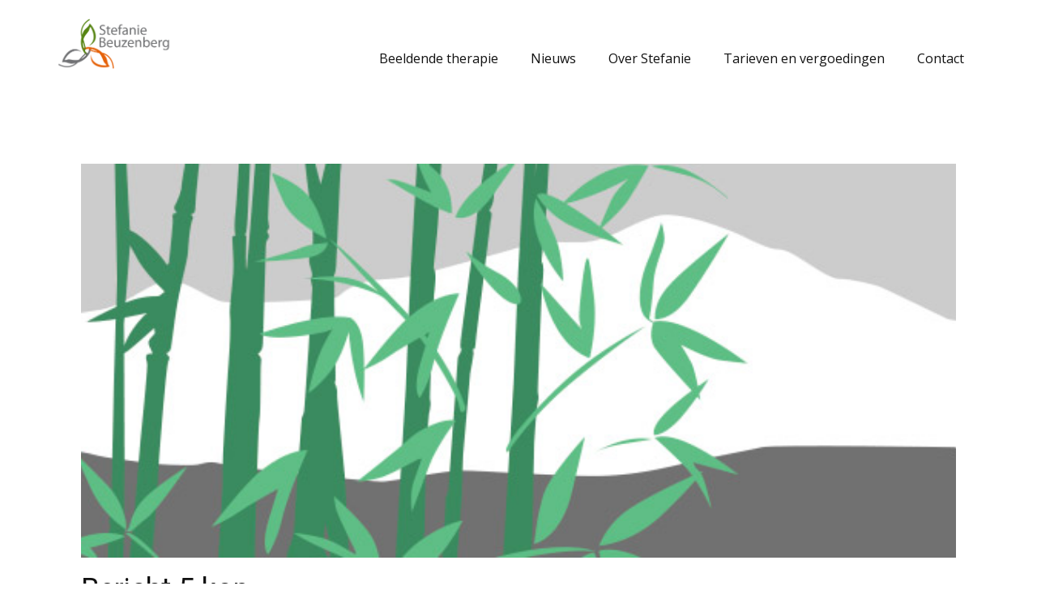

--- FILE ---
content_type: text/html; charset=UTF-8
request_url: https://stefaniebeuzenberg.nl/2023/01/22/bericht-5-kop-2/
body_size: 61114
content:
<!DOCTYPE html>
<html lang="nl" class="no-js" style="font-size:16px">
<head>
    <meta charset="UTF-8">
    <meta name="viewport" content="width=device-width, initial-scale=1">
    <meta name="generator" content="Nicepage 5.2.4, nicepage.com" />
    <link rel="profile" href="http://gmpg.org/xfn/11">
            <link rel="pingback" href="https://stefaniebeuzenberg.nl/xmlrpc.php">
                    <script>(function(html){html.className = html.className.replace(/\bno-js\b/,'js')})(document.documentElement);</script>
<title>Bericht 5 kop &#8211; Stefanie Beuzenberg &#8211; Kunstzinnig therapeut</title>
<meta name='robots' content='max-image-preview:large' />
<link rel="alternate" type="application/rss+xml" title="Stefanie Beuzenberg - Kunstzinnig therapeut &raquo; feed" href="https://stefaniebeuzenberg.nl/feed/" />
<link rel="alternate" type="application/rss+xml" title="Stefanie Beuzenberg - Kunstzinnig therapeut &raquo; reactiesfeed" href="https://stefaniebeuzenberg.nl/comments/feed/" />
<link rel="alternate" type="application/rss+xml" title="Stefanie Beuzenberg - Kunstzinnig therapeut &raquo; Bericht 5 kop reactiesfeed" href="https://stefaniebeuzenberg.nl/2023/01/22/bericht-5-kop-2/feed/" />
    <meta property="og:title" content="Bericht 5 kop"/>
    <meta property="og:type" content="article"/>
    <meta property="og:url" content="https://stefaniebeuzenberg.nl/2023/01/22/bericht-5-kop-2/"/>
    <meta property="og:site_name" content="Stefanie Beuzenberg - Kunstzinnig therapeut"/>
    <meta property="og:description" content="Voorbeeld kleine tekst. Lorem ipsum dolor sit amet."/>

<meta property="og:image" content="https://stefaniebeuzenberg.nl/wp-content/uploads/2023/01/68f64b9d-8.jpeg">
<meta property="og:image:width" content="1024">
<meta property="og:image:height" content="256">
<script type="application/ld+json">{"@context":"http:\/\/schema.org","@type":"Organization","name":"Stefanie Beuzenberg - Kunstzinnig therapeut","sameAs":[],"url":"https:\/\/stefaniebeuzenberg.nl\/","logo":"https:\/\/stefaniebeuzenberg.nl\/wp-content\/themes\/StefanieBeuzenberg\/images\/stefanie_logo-300x135.png"}</script>
<script type="application/ld+json">{"@context":"http:\/\/schema.org","@type":"Article","mainEntityOfPage":{"@type":"WebPage","@id":"https:\/\/stefaniebeuzenberg.nl\/2023\/01\/22\/bericht-5-kop-2\/"},"headline":"Bericht 5 kop","datePublished":"2023-01-22T22:56:13+0100","dateModified":"2023-01-22T22:56:18+0100","author":{"@type":"Person","name":"Stefanie"},"description":"Voorbeeld kleine tekst. Lorem ipsum dolor sit amet.","image":{"@type":"ImageObject","url":"https:\/\/stefaniebeuzenberg.nl\/wp-content\/uploads\/2023\/01\/68f64b9d-8.jpeg","width":1024,"height":256},"publisher":{"@type":"Organization","name":"Stefanie Beuzenberg - Kunstzinnig therapeut","logo":{"@type":"ImageObject","url":"https:\/\/stefaniebeuzenberg.nl\/wp-content\/themes\/StefanieBeuzenberg\/images\/stefanie_logo-300x135.png","width":300,"height":135}}}</script>
<meta name="theme-color" content="#385481">
<script type="text/javascript">
window._wpemojiSettings = {"baseUrl":"https:\/\/s.w.org\/images\/core\/emoji\/14.0.0\/72x72\/","ext":".png","svgUrl":"https:\/\/s.w.org\/images\/core\/emoji\/14.0.0\/svg\/","svgExt":".svg","source":{"concatemoji":"https:\/\/stefaniebeuzenberg.nl\/wp-includes\/js\/wp-emoji-release.min.js?ver=6.1.9"}};
/*! This file is auto-generated */
!function(e,a,t){var n,r,o,i=a.createElement("canvas"),p=i.getContext&&i.getContext("2d");function s(e,t){var a=String.fromCharCode,e=(p.clearRect(0,0,i.width,i.height),p.fillText(a.apply(this,e),0,0),i.toDataURL());return p.clearRect(0,0,i.width,i.height),p.fillText(a.apply(this,t),0,0),e===i.toDataURL()}function c(e){var t=a.createElement("script");t.src=e,t.defer=t.type="text/javascript",a.getElementsByTagName("head")[0].appendChild(t)}for(o=Array("flag","emoji"),t.supports={everything:!0,everythingExceptFlag:!0},r=0;r<o.length;r++)t.supports[o[r]]=function(e){if(p&&p.fillText)switch(p.textBaseline="top",p.font="600 32px Arial",e){case"flag":return s([127987,65039,8205,9895,65039],[127987,65039,8203,9895,65039])?!1:!s([55356,56826,55356,56819],[55356,56826,8203,55356,56819])&&!s([55356,57332,56128,56423,56128,56418,56128,56421,56128,56430,56128,56423,56128,56447],[55356,57332,8203,56128,56423,8203,56128,56418,8203,56128,56421,8203,56128,56430,8203,56128,56423,8203,56128,56447]);case"emoji":return!s([129777,127995,8205,129778,127999],[129777,127995,8203,129778,127999])}return!1}(o[r]),t.supports.everything=t.supports.everything&&t.supports[o[r]],"flag"!==o[r]&&(t.supports.everythingExceptFlag=t.supports.everythingExceptFlag&&t.supports[o[r]]);t.supports.everythingExceptFlag=t.supports.everythingExceptFlag&&!t.supports.flag,t.DOMReady=!1,t.readyCallback=function(){t.DOMReady=!0},t.supports.everything||(n=function(){t.readyCallback()},a.addEventListener?(a.addEventListener("DOMContentLoaded",n,!1),e.addEventListener("load",n,!1)):(e.attachEvent("onload",n),a.attachEvent("onreadystatechange",function(){"complete"===a.readyState&&t.readyCallback()})),(e=t.source||{}).concatemoji?c(e.concatemoji):e.wpemoji&&e.twemoji&&(c(e.twemoji),c(e.wpemoji)))}(window,document,window._wpemojiSettings);
</script>
<style type="text/css">
img.wp-smiley,
img.emoji {
	display: inline !important;
	border: none !important;
	box-shadow: none !important;
	height: 1em !important;
	width: 1em !important;
	margin: 0 0.07em !important;
	vertical-align: -0.1em !important;
	background: none !important;
	padding: 0 !important;
}
</style>
	<link rel='stylesheet' id='wp-block-library-css' href='https://stefaniebeuzenberg.nl/wp-includes/css/dist/block-library/style.min.css?ver=6.1.9' type='text/css' media='all' />
<link rel='stylesheet' id='classic-theme-styles-css' href='https://stefaniebeuzenberg.nl/wp-includes/css/classic-themes.min.css?ver=1' type='text/css' media='all' />
<style id='global-styles-inline-css' type='text/css'>
body{--wp--preset--color--black: #000000;--wp--preset--color--cyan-bluish-gray: #abb8c3;--wp--preset--color--white: #ffffff;--wp--preset--color--pale-pink: #f78da7;--wp--preset--color--vivid-red: #cf2e2e;--wp--preset--color--luminous-vivid-orange: #ff6900;--wp--preset--color--luminous-vivid-amber: #fcb900;--wp--preset--color--light-green-cyan: #7bdcb5;--wp--preset--color--vivid-green-cyan: #00d084;--wp--preset--color--pale-cyan-blue: #8ed1fc;--wp--preset--color--vivid-cyan-blue: #0693e3;--wp--preset--color--vivid-purple: #9b51e0;--wp--preset--gradient--vivid-cyan-blue-to-vivid-purple: linear-gradient(135deg,rgba(6,147,227,1) 0%,rgb(155,81,224) 100%);--wp--preset--gradient--light-green-cyan-to-vivid-green-cyan: linear-gradient(135deg,rgb(122,220,180) 0%,rgb(0,208,130) 100%);--wp--preset--gradient--luminous-vivid-amber-to-luminous-vivid-orange: linear-gradient(135deg,rgba(252,185,0,1) 0%,rgba(255,105,0,1) 100%);--wp--preset--gradient--luminous-vivid-orange-to-vivid-red: linear-gradient(135deg,rgba(255,105,0,1) 0%,rgb(207,46,46) 100%);--wp--preset--gradient--very-light-gray-to-cyan-bluish-gray: linear-gradient(135deg,rgb(238,238,238) 0%,rgb(169,184,195) 100%);--wp--preset--gradient--cool-to-warm-spectrum: linear-gradient(135deg,rgb(74,234,220) 0%,rgb(151,120,209) 20%,rgb(207,42,186) 40%,rgb(238,44,130) 60%,rgb(251,105,98) 80%,rgb(254,248,76) 100%);--wp--preset--gradient--blush-light-purple: linear-gradient(135deg,rgb(255,206,236) 0%,rgb(152,150,240) 100%);--wp--preset--gradient--blush-bordeaux: linear-gradient(135deg,rgb(254,205,165) 0%,rgb(254,45,45) 50%,rgb(107,0,62) 100%);--wp--preset--gradient--luminous-dusk: linear-gradient(135deg,rgb(255,203,112) 0%,rgb(199,81,192) 50%,rgb(65,88,208) 100%);--wp--preset--gradient--pale-ocean: linear-gradient(135deg,rgb(255,245,203) 0%,rgb(182,227,212) 50%,rgb(51,167,181) 100%);--wp--preset--gradient--electric-grass: linear-gradient(135deg,rgb(202,248,128) 0%,rgb(113,206,126) 100%);--wp--preset--gradient--midnight: linear-gradient(135deg,rgb(2,3,129) 0%,rgb(40,116,252) 100%);--wp--preset--duotone--dark-grayscale: url('#wp-duotone-dark-grayscale');--wp--preset--duotone--grayscale: url('#wp-duotone-grayscale');--wp--preset--duotone--purple-yellow: url('#wp-duotone-purple-yellow');--wp--preset--duotone--blue-red: url('#wp-duotone-blue-red');--wp--preset--duotone--midnight: url('#wp-duotone-midnight');--wp--preset--duotone--magenta-yellow: url('#wp-duotone-magenta-yellow');--wp--preset--duotone--purple-green: url('#wp-duotone-purple-green');--wp--preset--duotone--blue-orange: url('#wp-duotone-blue-orange');--wp--preset--font-size--small: 13px;--wp--preset--font-size--medium: 20px;--wp--preset--font-size--large: 36px;--wp--preset--font-size--x-large: 42px;--wp--preset--spacing--20: 0.44rem;--wp--preset--spacing--30: 0.67rem;--wp--preset--spacing--40: 1rem;--wp--preset--spacing--50: 1.5rem;--wp--preset--spacing--60: 2.25rem;--wp--preset--spacing--70: 3.38rem;--wp--preset--spacing--80: 5.06rem;}:where(.is-layout-flex){gap: 0.5em;}body .is-layout-flow > .alignleft{float: left;margin-inline-start: 0;margin-inline-end: 2em;}body .is-layout-flow > .alignright{float: right;margin-inline-start: 2em;margin-inline-end: 0;}body .is-layout-flow > .aligncenter{margin-left: auto !important;margin-right: auto !important;}body .is-layout-constrained > .alignleft{float: left;margin-inline-start: 0;margin-inline-end: 2em;}body .is-layout-constrained > .alignright{float: right;margin-inline-start: 2em;margin-inline-end: 0;}body .is-layout-constrained > .aligncenter{margin-left: auto !important;margin-right: auto !important;}body .is-layout-constrained > :where(:not(.alignleft):not(.alignright):not(.alignfull)){max-width: var(--wp--style--global--content-size);margin-left: auto !important;margin-right: auto !important;}body .is-layout-constrained > .alignwide{max-width: var(--wp--style--global--wide-size);}body .is-layout-flex{display: flex;}body .is-layout-flex{flex-wrap: wrap;align-items: center;}body .is-layout-flex > *{margin: 0;}:where(.wp-block-columns.is-layout-flex){gap: 2em;}.has-black-color{color: var(--wp--preset--color--black) !important;}.has-cyan-bluish-gray-color{color: var(--wp--preset--color--cyan-bluish-gray) !important;}.has-white-color{color: var(--wp--preset--color--white) !important;}.has-pale-pink-color{color: var(--wp--preset--color--pale-pink) !important;}.has-vivid-red-color{color: var(--wp--preset--color--vivid-red) !important;}.has-luminous-vivid-orange-color{color: var(--wp--preset--color--luminous-vivid-orange) !important;}.has-luminous-vivid-amber-color{color: var(--wp--preset--color--luminous-vivid-amber) !important;}.has-light-green-cyan-color{color: var(--wp--preset--color--light-green-cyan) !important;}.has-vivid-green-cyan-color{color: var(--wp--preset--color--vivid-green-cyan) !important;}.has-pale-cyan-blue-color{color: var(--wp--preset--color--pale-cyan-blue) !important;}.has-vivid-cyan-blue-color{color: var(--wp--preset--color--vivid-cyan-blue) !important;}.has-vivid-purple-color{color: var(--wp--preset--color--vivid-purple) !important;}.has-black-background-color{background-color: var(--wp--preset--color--black) !important;}.has-cyan-bluish-gray-background-color{background-color: var(--wp--preset--color--cyan-bluish-gray) !important;}.has-white-background-color{background-color: var(--wp--preset--color--white) !important;}.has-pale-pink-background-color{background-color: var(--wp--preset--color--pale-pink) !important;}.has-vivid-red-background-color{background-color: var(--wp--preset--color--vivid-red) !important;}.has-luminous-vivid-orange-background-color{background-color: var(--wp--preset--color--luminous-vivid-orange) !important;}.has-luminous-vivid-amber-background-color{background-color: var(--wp--preset--color--luminous-vivid-amber) !important;}.has-light-green-cyan-background-color{background-color: var(--wp--preset--color--light-green-cyan) !important;}.has-vivid-green-cyan-background-color{background-color: var(--wp--preset--color--vivid-green-cyan) !important;}.has-pale-cyan-blue-background-color{background-color: var(--wp--preset--color--pale-cyan-blue) !important;}.has-vivid-cyan-blue-background-color{background-color: var(--wp--preset--color--vivid-cyan-blue) !important;}.has-vivid-purple-background-color{background-color: var(--wp--preset--color--vivid-purple) !important;}.has-black-border-color{border-color: var(--wp--preset--color--black) !important;}.has-cyan-bluish-gray-border-color{border-color: var(--wp--preset--color--cyan-bluish-gray) !important;}.has-white-border-color{border-color: var(--wp--preset--color--white) !important;}.has-pale-pink-border-color{border-color: var(--wp--preset--color--pale-pink) !important;}.has-vivid-red-border-color{border-color: var(--wp--preset--color--vivid-red) !important;}.has-luminous-vivid-orange-border-color{border-color: var(--wp--preset--color--luminous-vivid-orange) !important;}.has-luminous-vivid-amber-border-color{border-color: var(--wp--preset--color--luminous-vivid-amber) !important;}.has-light-green-cyan-border-color{border-color: var(--wp--preset--color--light-green-cyan) !important;}.has-vivid-green-cyan-border-color{border-color: var(--wp--preset--color--vivid-green-cyan) !important;}.has-pale-cyan-blue-border-color{border-color: var(--wp--preset--color--pale-cyan-blue) !important;}.has-vivid-cyan-blue-border-color{border-color: var(--wp--preset--color--vivid-cyan-blue) !important;}.has-vivid-purple-border-color{border-color: var(--wp--preset--color--vivid-purple) !important;}.has-vivid-cyan-blue-to-vivid-purple-gradient-background{background: var(--wp--preset--gradient--vivid-cyan-blue-to-vivid-purple) !important;}.has-light-green-cyan-to-vivid-green-cyan-gradient-background{background: var(--wp--preset--gradient--light-green-cyan-to-vivid-green-cyan) !important;}.has-luminous-vivid-amber-to-luminous-vivid-orange-gradient-background{background: var(--wp--preset--gradient--luminous-vivid-amber-to-luminous-vivid-orange) !important;}.has-luminous-vivid-orange-to-vivid-red-gradient-background{background: var(--wp--preset--gradient--luminous-vivid-orange-to-vivid-red) !important;}.has-very-light-gray-to-cyan-bluish-gray-gradient-background{background: var(--wp--preset--gradient--very-light-gray-to-cyan-bluish-gray) !important;}.has-cool-to-warm-spectrum-gradient-background{background: var(--wp--preset--gradient--cool-to-warm-spectrum) !important;}.has-blush-light-purple-gradient-background{background: var(--wp--preset--gradient--blush-light-purple) !important;}.has-blush-bordeaux-gradient-background{background: var(--wp--preset--gradient--blush-bordeaux) !important;}.has-luminous-dusk-gradient-background{background: var(--wp--preset--gradient--luminous-dusk) !important;}.has-pale-ocean-gradient-background{background: var(--wp--preset--gradient--pale-ocean) !important;}.has-electric-grass-gradient-background{background: var(--wp--preset--gradient--electric-grass) !important;}.has-midnight-gradient-background{background: var(--wp--preset--gradient--midnight) !important;}.has-small-font-size{font-size: var(--wp--preset--font-size--small) !important;}.has-medium-font-size{font-size: var(--wp--preset--font-size--medium) !important;}.has-large-font-size{font-size: var(--wp--preset--font-size--large) !important;}.has-x-large-font-size{font-size: var(--wp--preset--font-size--x-large) !important;}
.wp-block-navigation a:where(:not(.wp-element-button)){color: inherit;}
:where(.wp-block-columns.is-layout-flex){gap: 2em;}
.wp-block-pullquote{font-size: 1.5em;line-height: 1.6;}
</style>
<link rel='stylesheet' id='theme-style-css' href='https://stefaniebeuzenberg.nl/wp-content/themes/StefanieBeuzenberg/style.css?ver=1.0' type='text/css' media='all' />
<link rel='stylesheet' id='theme-media-css' href='https://stefaniebeuzenberg.nl/wp-content/themes/StefanieBeuzenberg/css/media.css?ver=1.0' type='text/css' media='all' />
<script type='text/javascript' src='https://stefaniebeuzenberg.nl/wp-includes/js/jquery/jquery.min.js?ver=3.6.1' id='jquery-core-js'></script>
<script type='text/javascript' src='https://stefaniebeuzenberg.nl/wp-includes/js/jquery/jquery-migrate.min.js?ver=3.3.2' id='jquery-migrate-js'></script>
<script type='text/javascript' id='theme-script-js-extra'>
/* <![CDATA[ */
var screenReaderText = {"expand":"expand child menu","collapse":"collapse child menu"};
/* ]]> */
</script>
<script type='text/javascript' src='https://stefaniebeuzenberg.nl/wp-content/themes/StefanieBeuzenberg/js/script.js?ver=1.0' id='theme-script-js'></script>
<link rel="https://api.w.org/" href="https://stefaniebeuzenberg.nl/wp-json/" /><link rel="alternate" type="application/json" href="https://stefaniebeuzenberg.nl/wp-json/wp/v2/posts/889" /><link rel="EditURI" type="application/rsd+xml" title="RSD" href="https://stefaniebeuzenberg.nl/xmlrpc.php?rsd" />
<link rel="wlwmanifest" type="application/wlwmanifest+xml" href="https://stefaniebeuzenberg.nl/wp-includes/wlwmanifest.xml" />
<link rel="canonical" href="https://stefaniebeuzenberg.nl/2023/01/22/bericht-5-kop-2/" />
<link rel='shortlink' href='https://stefaniebeuzenberg.nl/?p=889' />
<link rel="alternate" type="application/json+oembed" href="https://stefaniebeuzenberg.nl/wp-json/oembed/1.0/embed?url=https%3A%2F%2Fstefaniebeuzenberg.nl%2F2023%2F01%2F22%2Fbericht-5-kop-2%2F" />
<link rel="alternate" type="text/xml+oembed" href="https://stefaniebeuzenberg.nl/wp-json/oembed/1.0/embed?url=https%3A%2F%2Fstefaniebeuzenberg.nl%2F2023%2F01%2F22%2Fbericht-5-kop-2%2F&#038;format=xml" />
<style>
</style>
<link rel="icon" href="https://stefaniebeuzenberg.nl/wp-content/themes/StefanieBeuzenberg/images/favicon.png"><!-- header styles -->

   <link id="u-google-font" rel="stylesheet" href="https://fonts.googleapis.com/css?family=Roboto:100,100i,300,300i,400,400i,500,500i,700,700i,900,900i|Open+Sans:300,300i,400,400i,500,500i,600,600i,700,700i,800,800i">
<style> .u-header {
  background-image: none;
}
.u-header .u-sheet-1 {
  min-height: 80px;
}
.u-header .u-image-1 {
  width: 142px;
  height: 64px;
  margin: 22px auto 0 0;
}
.u-header .u-logo-image-1 {
  width: 100%;
  height: 100%;
}
.u-header .u-menu-1 {
  margin: -32px 0 22px auto;
}
.u-header .u-nav-1 {
  font-weight: 400;
  font-size: 1rem;
  letter-spacing: normal;
}
.u-header .u-nav-2 {
  font-size: 1rem;
}
.u-header .u-nav-3 {
  font-size: 1rem;
}
.u-header .u-nav-4 {
  font-size: 1.25rem;
}
.u-header .u-nav-5 {
  font-size: 1rem;
}
.u-header .u-nav-6 {
  font-size: 1rem;
}
@media (max-width: 1199px) {
  .u-header .u-image-1 {
    width: 142px;
  }
  .u-header .u-menu-1 {
    width: auto;
  }
}</style>
<!-- post styles -->

<style>.u-section-1 .u-sheet-1 {
  min-height: 835px;
}
.u-section-1 .u-post-details-1 {
  min-height: 375px;
  margin-top: 60px;
  margin-bottom: -10px;
}
.u-section-1 .u-container-layout-1 {
  padding: 30px;
}
.u-section-1 .u-image-1 {
  height: 486px;
  margin-top: 0;
  margin-bottom: 0;
  margin-left: 0;
}
.u-section-1 .u-text-1 {
  margin-top: 20px;
  margin-bottom: 0;
  margin-left: 0;
}
.u-section-1 .u-metadata-1 {
  margin-top: 30px;
  margin-bottom: 0;
  margin-left: 0;
}
.u-section-1 .u-text-2 {
  margin-bottom: 0;
  margin-top: 20px;
  margin-left: 0;
}
@media (max-width: 1199px) {
  .u-section-1 .u-image-1 {
    margin-left: initial;
  }
}
@media (max-width: 991px) {
  .u-section-1 .u-sheet-1 {
    min-height: 782px;
  }
  .u-section-1 .u-post-details-1 {
    margin-bottom: 60px;
  }
  .u-section-1 .u-image-1 {
    height: 423px;
    margin-left: initial;
  }
}
@media (max-width: 767px) {
  .u-section-1 .u-sheet-1 {
    min-height: 722px;
  }
  .u-section-1 .u-container-layout-1 {
    padding-left: 10px;
    padding-right: 10px;
  }
  .u-section-1 .u-image-1 {
    height: 354px;
    margin-top: 9px;
    margin-left: initial;
  }
}
@media (max-width: 575px) {
  .u-section-1 .u-sheet-1 {
    min-height: 656px;
  }
  .u-section-1 .u-image-1 {
    height: 275px;
    margin-left: initial;
  }
}
</style>
<!-- footer styles -->

<style> .u-footer {
  background-image: none;
}
.u-footer .u-sheet-1 {
  min-height: 120px;
}
.u-footer .u-text-1 {
  width: 417px;
  margin: 49px auto;
}
@media (max-width: 575px) {
  .u-footer .u-text-1 {
    width: 340px;
  }
}</style>
<link id="custom-google-font" rel="stylesheet" href="https://fonts.googleapis.com/css?family=Roboto:100,100i,300,300i,400,400i,500,500i,700,700i,900,900i|Open+Sans:300,300i,400,400i,500,500i,600,600i,700,700i,800,800i" />
<style>
.u-body {
  font-family: 'Open Sans',sans-serif;
}
h1,
h2,
h3,
h4,
h5,
h6 {
  font-family: Roboto,sans-serif;
}


.u-overlap.u-overlap-transparent .u-header,
.u-image,
.u-gradient {
  color: #111111;
}
.u-shading,
.u-overlap.u-overlap-contrast .u-header {
  color: #ffffff;
}
.u-body {
  color: #111111;
  background-color: #ffffff;
  --effect-scale: 1.1;
}


.u-custom-font.u-text-font {
  font-family: 'Open Sans',sans-serif !important;
}
.u-custom-font.u-heading-font {
  font-family: Roboto,sans-serif !important;
}


.u-none.u-button-style,
.u-none.u-button-style:hover,
.u-none.u-button-style:focus,
.u-none.u-button-style:active,
.u-none.u-button-style.active,
.u-button-style.u-hover-none:hover,
.u-button-style.u-hover-none:focus,
.u-button-style.u-active-none:active,
.u-button-style.u-active-none.active,
li.active > .u-button-style.u-active-none {
  color: inherit !important;
  background-color: transparent !important;
}
.u-button-style.u-border-none,
.u-button-style.u-border-hover-none:hover,
.u-button-style.u-border-hover-none:focus,
.u-button-style.u-border-active-none:active,
.u-button-style.u-border-active-none.active,
li.active > .u-button-style.u-border-active-none {
  border-color: transparent !important;
  border-width: 0;
}
.u-button-style.u-text-none,
.u-button-style.u-text-none:hover,
.u-button-style.u-text-none:focus,
.u-button-style.u-text-none:active,
.u-button-style.u-text-none.active,
.u-button-style.u-text-hover-none:hover,
.u-button-style.u-text-hover-none:focus,
.u-button-style.u-text-active-none:active,
.u-button-style.u-text-active-none.active,
li.active > .u-button-style.u-text-active-none {
  color: inherit !important;
}
/*end-color none*/
/*begin-color color-1-dark-3*/
.u-color-1-dark-3,
.u-body.u-color-1-dark-3,
section.u-color-1-dark-3:before,
.u-color-1-dark-3 > .u-container-layout:before,
.u-color-1-dark-3 > .u-inner-container-layout:before,
.u-color-1-dark-3.u-sidenav:before,
.u-container-layout.u-container-layout.u-color-1-dark-3:before,
.u-table-alt-color-1-dark-3 tr:nth-child(even) {
  color: #ffffff;
  background-color: #292d33;
}
.u-button-style.u-color-1-dark-3,
.u-button-style.u-color-1-dark-3[class*="u-border-"] {
  color: #ffffff !important;
  background-color: #292d33 !important;
}
.u-button-style.u-color-1-dark-3:hover,
.u-button-style.u-color-1-dark-3[class*="u-border-"]:hover,
.u-button-style.u-color-1-dark-3:focus,
.u-button-style.u-color-1-dark-3[class*="u-border-"]:focus,
.u-button-style.u-button-style.u-color-1-dark-3:active,
.u-button-style.u-button-style.u-color-1-dark-3[class*="u-border-"]:active,
.u-button-style.u-button-style.u-color-1-dark-3.active,
.u-button-style.u-button-style.u-color-1-dark-3[class*="u-border-"].active,
li.active > .u-button-style.u-button-style.u-color-1-dark-3,
li.active > .u-button-style.u-button-style.u-color-1-dark-3[class*="u-border-"] {
  color: #ffffff !important;
  background-color: #25292e !important;
}
.u-hover-color-1-dark-3:hover,
.u-hover-color-1-dark-3[class*="u-border-"]:hover,
.u-hover-color-1-dark-3:focus,
.u-hover-color-1-dark-3[class*="u-border-"]:focus,
.u-active-color-1-dark-3.u-active.u-active,
.u-active-color-1-dark-3[class*="u-border-"].u-active.u-active,
a.u-button-style.u-hover-color-1-dark-3:hover,
a.u-button-style.u-hover-color-1-dark-3[class*="u-border-"]:hover,
a.u-button-style:hover > .u-hover-color-1-dark-3,
a.u-button-style:hover > .u-hover-color-1-dark-3[class*="u-border-"],
a.u-button-style.u-hover-color-1-dark-3:focus,
a.u-button-style.u-hover-color-1-dark-3[class*="u-border-"]:focus,
a.u-button-style.u-button-style.u-active-color-1-dark-3:active,
a.u-button-style.u-button-style.u-active-color-1-dark-3[class*="u-border-"]:active,
a.u-button-style.u-button-style.u-active-color-1-dark-3.active,
a.u-button-style.u-button-style.u-active-color-1-dark-3[class*="u-border-"].active,
a.u-button-style.u-button-style.active > .u-active-color-1-dark-3,
a.u-button-style.u-button-style.active > .u-active-color-1-dark-3[class*="u-border-"],
li.active > a.u-button-style.u-button-style.u-active-color-1-dark-3,
li.active > a.u-button-style.u-button-style.u-active-color-1-dark-3[class*="u-border-"] {
  color: #ffffff !important;
  background-color: #292d33 !important;
}
a.u-link.u-hover-color-1-dark-3:hover {
  color: #292d33 !important;
}
/*end-color color-1-dark-3*/
/*begin-color color-1-dark-2*/
.u-color-1-dark-2,
.u-body.u-color-1-dark-2,
section.u-color-1-dark-2:before,
.u-color-1-dark-2 > .u-container-layout:before,
.u-color-1-dark-2 > .u-inner-container-layout:before,
.u-color-1-dark-2.u-sidenav:before,
.u-container-layout.u-container-layout.u-color-1-dark-2:before,
.u-table-alt-color-1-dark-2 tr:nth-child(even) {
  color: #ffffff;
  background-color: #38455a;
}
.u-button-style.u-color-1-dark-2,
.u-button-style.u-color-1-dark-2[class*="u-border-"] {
  color: #ffffff !important;
  background-color: #38455a !important;
}
.u-button-style.u-color-1-dark-2:hover,
.u-button-style.u-color-1-dark-2[class*="u-border-"]:hover,
.u-button-style.u-color-1-dark-2:focus,
.u-button-style.u-color-1-dark-2[class*="u-border-"]:focus,
.u-button-style.u-button-style.u-color-1-dark-2:active,
.u-button-style.u-button-style.u-color-1-dark-2[class*="u-border-"]:active,
.u-button-style.u-button-style.u-color-1-dark-2.active,
.u-button-style.u-button-style.u-color-1-dark-2[class*="u-border-"].active,
li.active > .u-button-style.u-button-style.u-color-1-dark-2,
li.active > .u-button-style.u-button-style.u-color-1-dark-2[class*="u-border-"] {
  color: #ffffff !important;
  background-color: #323e51 !important;
}
.u-hover-color-1-dark-2:hover,
.u-hover-color-1-dark-2[class*="u-border-"]:hover,
.u-hover-color-1-dark-2:focus,
.u-hover-color-1-dark-2[class*="u-border-"]:focus,
.u-active-color-1-dark-2.u-active.u-active,
.u-active-color-1-dark-2[class*="u-border-"].u-active.u-active,
a.u-button-style.u-hover-color-1-dark-2:hover,
a.u-button-style.u-hover-color-1-dark-2[class*="u-border-"]:hover,
a.u-button-style:hover > .u-hover-color-1-dark-2,
a.u-button-style:hover > .u-hover-color-1-dark-2[class*="u-border-"],
a.u-button-style.u-hover-color-1-dark-2:focus,
a.u-button-style.u-hover-color-1-dark-2[class*="u-border-"]:focus,
a.u-button-style.u-button-style.u-active-color-1-dark-2:active,
a.u-button-style.u-button-style.u-active-color-1-dark-2[class*="u-border-"]:active,
a.u-button-style.u-button-style.u-active-color-1-dark-2.active,
a.u-button-style.u-button-style.u-active-color-1-dark-2[class*="u-border-"].active,
a.u-button-style.u-button-style.active > .u-active-color-1-dark-2,
a.u-button-style.u-button-style.active > .u-active-color-1-dark-2[class*="u-border-"],
li.active > a.u-button-style.u-button-style.u-active-color-1-dark-2,
li.active > a.u-button-style.u-button-style.u-active-color-1-dark-2[class*="u-border-"] {
  color: #ffffff !important;
  background-color: #38455a !important;
}
a.u-link.u-hover-color-1-dark-2:hover {
  color: #38455a !important;
}
/*end-color color-1-dark-2*/
/*begin-color color-1-dark-1*/
.u-color-1-dark-1,
.u-body.u-color-1-dark-1,
section.u-color-1-dark-1:before,
.u-color-1-dark-1 > .u-container-layout:before,
.u-color-1-dark-1 > .u-inner-container-layout:before,
.u-color-1-dark-1.u-sidenav:before,
.u-container-layout.u-container-layout.u-color-1-dark-1:before,
.u-table-alt-color-1-dark-1 tr:nth-child(even) {
  color: #ffffff;
  background-color: #385481;
}
.u-button-style.u-color-1-dark-1,
.u-button-style.u-color-1-dark-1[class*="u-border-"] {
  color: #ffffff !important;
  background-color: #385481 !important;
}
.u-button-style.u-color-1-dark-1:hover,
.u-button-style.u-color-1-dark-1[class*="u-border-"]:hover,
.u-button-style.u-color-1-dark-1:focus,
.u-button-style.u-color-1-dark-1[class*="u-border-"]:focus,
.u-button-style.u-button-style.u-color-1-dark-1:active,
.u-button-style.u-button-style.u-color-1-dark-1[class*="u-border-"]:active,
.u-button-style.u-button-style.u-color-1-dark-1.active,
.u-button-style.u-button-style.u-color-1-dark-1[class*="u-border-"].active,
li.active > .u-button-style.u-button-style.u-color-1-dark-1,
li.active > .u-button-style.u-button-style.u-color-1-dark-1[class*="u-border-"] {
  color: #ffffff !important;
  background-color: #324c74 !important;
}
.u-hover-color-1-dark-1:hover,
.u-hover-color-1-dark-1[class*="u-border-"]:hover,
.u-hover-color-1-dark-1:focus,
.u-hover-color-1-dark-1[class*="u-border-"]:focus,
.u-active-color-1-dark-1.u-active.u-active,
.u-active-color-1-dark-1[class*="u-border-"].u-active.u-active,
a.u-button-style.u-hover-color-1-dark-1:hover,
a.u-button-style.u-hover-color-1-dark-1[class*="u-border-"]:hover,
a.u-button-style:hover > .u-hover-color-1-dark-1,
a.u-button-style:hover > .u-hover-color-1-dark-1[class*="u-border-"],
a.u-button-style.u-hover-color-1-dark-1:focus,
a.u-button-style.u-hover-color-1-dark-1[class*="u-border-"]:focus,
a.u-button-style.u-button-style.u-active-color-1-dark-1:active,
a.u-button-style.u-button-style.u-active-color-1-dark-1[class*="u-border-"]:active,
a.u-button-style.u-button-style.u-active-color-1-dark-1.active,
a.u-button-style.u-button-style.u-active-color-1-dark-1[class*="u-border-"].active,
a.u-button-style.u-button-style.active > .u-active-color-1-dark-1,
a.u-button-style.u-button-style.active > .u-active-color-1-dark-1[class*="u-border-"],
li.active > a.u-button-style.u-button-style.u-active-color-1-dark-1,
li.active > a.u-button-style.u-button-style.u-active-color-1-dark-1[class*="u-border-"] {
  color: #ffffff !important;
  background-color: #385481 !important;
}
a.u-link.u-hover-color-1-dark-1:hover {
  color: #385481 !important;
}
/*end-color color-1-dark-1*/
/*begin-color color-1*/
.u-color-1,
.u-body.u-color-1,
section.u-color-1:before,
.u-color-1 > .u-container-layout:before,
.u-color-1 > .u-inner-container-layout:before,
.u-color-1.u-sidenav:before,
.u-container-layout.u-container-layout.u-color-1:before,
.u-table-alt-color-1 tr:nth-child(even) {
  color: #ffffff;
  background-color: #7094cf;
}
.u-button-style.u-color-1,
.u-button-style.u-color-1[class*="u-border-"] {
  color: #ffffff !important;
  background-color: #7094cf !important;
}
.u-button-style.u-color-1:hover,
.u-button-style.u-color-1[class*="u-border-"]:hover,
.u-button-style.u-color-1:focus,
.u-button-style.u-color-1[class*="u-border-"]:focus,
.u-button-style.u-button-style.u-color-1:active,
.u-button-style.u-button-style.u-color-1[class*="u-border-"]:active,
.u-button-style.u-button-style.u-color-1.active,
.u-button-style.u-button-style.u-color-1[class*="u-border-"].active,
li.active > .u-button-style.u-button-style.u-color-1,
li.active > .u-button-style.u-button-style.u-color-1[class*="u-border-"] {
  color: #ffffff !important;
  background-color: #5882c7 !important;
}
.u-hover-color-1:hover,
.u-hover-color-1[class*="u-border-"]:hover,
.u-hover-color-1:focus,
.u-hover-color-1[class*="u-border-"]:focus,
.u-active-color-1.u-active.u-active,
.u-active-color-1[class*="u-border-"].u-active.u-active,
a.u-button-style.u-hover-color-1:hover,
a.u-button-style.u-hover-color-1[class*="u-border-"]:hover,
a.u-button-style:hover > .u-hover-color-1,
a.u-button-style:hover > .u-hover-color-1[class*="u-border-"],
a.u-button-style.u-hover-color-1:focus,
a.u-button-style.u-hover-color-1[class*="u-border-"]:focus,
a.u-button-style.u-button-style.u-active-color-1:active,
a.u-button-style.u-button-style.u-active-color-1[class*="u-border-"]:active,
a.u-button-style.u-button-style.u-active-color-1.active,
a.u-button-style.u-button-style.u-active-color-1[class*="u-border-"].active,
a.u-button-style.u-button-style.active > .u-active-color-1,
a.u-button-style.u-button-style.active > .u-active-color-1[class*="u-border-"],
li.active > a.u-button-style.u-button-style.u-active-color-1,
li.active > a.u-button-style.u-button-style.u-active-color-1[class*="u-border-"] {
  color: #ffffff !important;
  background-color: #7094cf !important;
}
a.u-link.u-hover-color-1:hover {
  color: #7094cf !important;
}
/*end-color color-1*/
/*begin-color color-1-light-1*/
.u-color-1-light-1,
.u-body.u-color-1-light-1,
section.u-color-1-light-1:before,
.u-color-1-light-1 > .u-container-layout:before,
.u-color-1-light-1 > .u-inner-container-layout:before,
.u-color-1-light-1.u-sidenav:before,
.u-container-layout.u-container-layout.u-color-1-light-1:before,
.u-table-alt-color-1-light-1 tr:nth-child(even) {
  color: #ffffff;
  background-color: #96b1dd;
}
.u-button-style.u-color-1-light-1,
.u-button-style.u-color-1-light-1[class*="u-border-"] {
  color: #ffffff !important;
  background-color: #96b1dd !important;
}
.u-button-style.u-color-1-light-1:hover,
.u-button-style.u-color-1-light-1[class*="u-border-"]:hover,
.u-button-style.u-color-1-light-1:focus,
.u-button-style.u-color-1-light-1[class*="u-border-"]:focus,
.u-button-style.u-button-style.u-color-1-light-1:active,
.u-button-style.u-button-style.u-color-1-light-1[class*="u-border-"]:active,
.u-button-style.u-button-style.u-color-1-light-1.active,
.u-button-style.u-button-style.u-color-1-light-1[class*="u-border-"].active,
li.active > .u-button-style.u-button-style.u-color-1-light-1,
li.active > .u-button-style.u-button-style.u-color-1-light-1[class*="u-border-"] {
  color: #ffffff !important;
  background-color: #7a9cd4 !important;
}
.u-hover-color-1-light-1:hover,
.u-hover-color-1-light-1[class*="u-border-"]:hover,
.u-hover-color-1-light-1:focus,
.u-hover-color-1-light-1[class*="u-border-"]:focus,
.u-active-color-1-light-1.u-active.u-active,
.u-active-color-1-light-1[class*="u-border-"].u-active.u-active,
a.u-button-style.u-hover-color-1-light-1:hover,
a.u-button-style.u-hover-color-1-light-1[class*="u-border-"]:hover,
a.u-button-style:hover > .u-hover-color-1-light-1,
a.u-button-style:hover > .u-hover-color-1-light-1[class*="u-border-"],
a.u-button-style.u-hover-color-1-light-1:focus,
a.u-button-style.u-hover-color-1-light-1[class*="u-border-"]:focus,
a.u-button-style.u-button-style.u-active-color-1-light-1:active,
a.u-button-style.u-button-style.u-active-color-1-light-1[class*="u-border-"]:active,
a.u-button-style.u-button-style.u-active-color-1-light-1.active,
a.u-button-style.u-button-style.u-active-color-1-light-1[class*="u-border-"].active,
a.u-button-style.u-button-style.active > .u-active-color-1-light-1,
a.u-button-style.u-button-style.active > .u-active-color-1-light-1[class*="u-border-"],
li.active > a.u-button-style.u-button-style.u-active-color-1-light-1,
li.active > a.u-button-style.u-button-style.u-active-color-1-light-1[class*="u-border-"] {
  color: #ffffff !important;
  background-color: #96b1dd !important;
}
a.u-link.u-hover-color-1-light-1:hover {
  color: #96b1dd !important;
}
/*end-color color-1-light-1*/
/*begin-color color-1-light-2*/
.u-color-1-light-2,
.u-body.u-color-1-light-2,
section.u-color-1-light-2:before,
.u-color-1-light-2 > .u-container-layout:before,
.u-color-1-light-2 > .u-inner-container-layout:before,
.u-color-1-light-2.u-sidenav:before,
.u-container-layout.u-container-layout.u-color-1-light-2:before,
.u-table-alt-color-1-light-2 tr:nth-child(even) {
  color: #111111;
  background-color: #c0d1ec;
}
.u-button-style.u-color-1-light-2,
.u-button-style.u-color-1-light-2[class*="u-border-"] {
  color: #111111 !important;
  background-color: #c0d1ec !important;
}
.u-button-style.u-color-1-light-2:hover,
.u-button-style.u-color-1-light-2[class*="u-border-"]:hover,
.u-button-style.u-color-1-light-2:focus,
.u-button-style.u-color-1-light-2[class*="u-border-"]:focus,
.u-button-style.u-button-style.u-color-1-light-2:active,
.u-button-style.u-button-style.u-color-1-light-2[class*="u-border-"]:active,
.u-button-style.u-button-style.u-color-1-light-2.active,
.u-button-style.u-button-style.u-color-1-light-2[class*="u-border-"].active,
li.active > .u-button-style.u-button-style.u-color-1-light-2,
li.active > .u-button-style.u-button-style.u-color-1-light-2[class*="u-border-"] {
  color: #111111 !important;
  background-color: #9fb9e2 !important;
}
.u-hover-color-1-light-2:hover,
.u-hover-color-1-light-2[class*="u-border-"]:hover,
.u-hover-color-1-light-2:focus,
.u-hover-color-1-light-2[class*="u-border-"]:focus,
.u-active-color-1-light-2.u-active.u-active,
.u-active-color-1-light-2[class*="u-border-"].u-active.u-active,
a.u-button-style.u-hover-color-1-light-2:hover,
a.u-button-style.u-hover-color-1-light-2[class*="u-border-"]:hover,
a.u-button-style:hover > .u-hover-color-1-light-2,
a.u-button-style:hover > .u-hover-color-1-light-2[class*="u-border-"],
a.u-button-style.u-hover-color-1-light-2:focus,
a.u-button-style.u-hover-color-1-light-2[class*="u-border-"]:focus,
a.u-button-style.u-button-style.u-active-color-1-light-2:active,
a.u-button-style.u-button-style.u-active-color-1-light-2[class*="u-border-"]:active,
a.u-button-style.u-button-style.u-active-color-1-light-2.active,
a.u-button-style.u-button-style.u-active-color-1-light-2[class*="u-border-"].active,
a.u-button-style.u-button-style.active > .u-active-color-1-light-2,
a.u-button-style.u-button-style.active > .u-active-color-1-light-2[class*="u-border-"],
li.active > a.u-button-style.u-button-style.u-active-color-1-light-2,
li.active > a.u-button-style.u-button-style.u-active-color-1-light-2[class*="u-border-"] {
  color: #111111 !important;
  background-color: #c0d1ec !important;
}
a.u-link.u-hover-color-1-light-2:hover {
  color: #c0d1ec !important;
}
/*end-color color-1-light-2*/
/*begin-color color-1-light-3*/
.u-color-1-light-3,
.u-body.u-color-1-light-3,
section.u-color-1-light-3:before,
.u-color-1-light-3 > .u-container-layout:before,
.u-color-1-light-3 > .u-inner-container-layout:before,
.u-color-1-light-3.u-sidenav:before,
.u-container-layout.u-container-layout.u-color-1-light-3:before,
.u-table-alt-color-1-light-3 tr:nth-child(even) {
  color: #111111;
  background-color: #eff3fa;
}
.u-button-style.u-color-1-light-3,
.u-button-style.u-color-1-light-3[class*="u-border-"] {
  color: #111111 !important;
  background-color: #eff3fa !important;
}
.u-button-style.u-color-1-light-3:hover,
.u-button-style.u-color-1-light-3[class*="u-border-"]:hover,
.u-button-style.u-color-1-light-3:focus,
.u-button-style.u-color-1-light-3[class*="u-border-"]:focus,
.u-button-style.u-button-style.u-color-1-light-3:active,
.u-button-style.u-button-style.u-color-1-light-3[class*="u-border-"]:active,
.u-button-style.u-button-style.u-color-1-light-3.active,
.u-button-style.u-button-style.u-color-1-light-3[class*="u-border-"].active,
li.active > .u-button-style.u-button-style.u-color-1-light-3,
li.active > .u-button-style.u-button-style.u-color-1-light-3[class*="u-border-"] {
  color: #111111 !important;
  background-color: #cad7ee !important;
}
.u-hover-color-1-light-3:hover,
.u-hover-color-1-light-3[class*="u-border-"]:hover,
.u-hover-color-1-light-3:focus,
.u-hover-color-1-light-3[class*="u-border-"]:focus,
.u-active-color-1-light-3.u-active.u-active,
.u-active-color-1-light-3[class*="u-border-"].u-active.u-active,
a.u-button-style.u-hover-color-1-light-3:hover,
a.u-button-style.u-hover-color-1-light-3[class*="u-border-"]:hover,
a.u-button-style:hover > .u-hover-color-1-light-3,
a.u-button-style:hover > .u-hover-color-1-light-3[class*="u-border-"],
a.u-button-style.u-hover-color-1-light-3:focus,
a.u-button-style.u-hover-color-1-light-3[class*="u-border-"]:focus,
a.u-button-style.u-button-style.u-active-color-1-light-3:active,
a.u-button-style.u-button-style.u-active-color-1-light-3[class*="u-border-"]:active,
a.u-button-style.u-button-style.u-active-color-1-light-3.active,
a.u-button-style.u-button-style.u-active-color-1-light-3[class*="u-border-"].active,
a.u-button-style.u-button-style.active > .u-active-color-1-light-3,
a.u-button-style.u-button-style.active > .u-active-color-1-light-3[class*="u-border-"],
li.active > a.u-button-style.u-button-style.u-active-color-1-light-3,
li.active > a.u-button-style.u-button-style.u-active-color-1-light-3[class*="u-border-"] {
  color: #111111 !important;
  background-color: #eff3fa !important;
}
a.u-link.u-hover-color-1-light-3:hover {
  color: #eff3fa !important;
}
/*end-color color-1-light-3*/
/*begin-color color-1-base*/
.u-color-1-base,
.u-body.u-color-1-base,
section.u-color-1-base:before,
.u-color-1-base > .u-container-layout:before,
.u-color-1-base > .u-inner-container-layout:before,
.u-color-1-base.u-sidenav:before,
.u-container-layout.u-container-layout.u-color-1-base:before,
.u-table-alt-color-1-base tr:nth-child(even) {
  color: #ffffff;
  background-color: #385481;
}
.u-button-style.u-color-1-base,
.u-button-style.u-color-1-base[class*="u-border-"] {
  color: #ffffff !important;
  background-color: #385481 !important;
}
.u-button-style.u-color-1-base:hover,
.u-button-style.u-color-1-base[class*="u-border-"]:hover,
.u-button-style.u-color-1-base:focus,
.u-button-style.u-color-1-base[class*="u-border-"]:focus,
.u-button-style.u-button-style.u-color-1-base:active,
.u-button-style.u-button-style.u-color-1-base[class*="u-border-"]:active,
.u-button-style.u-button-style.u-color-1-base.active,
.u-button-style.u-button-style.u-color-1-base[class*="u-border-"].active,
li.active > .u-button-style.u-button-style.u-color-1-base,
li.active > .u-button-style.u-button-style.u-color-1-base[class*="u-border-"] {
  color: #ffffff !important;
  background-color: #324c74 !important;
}
.u-hover-color-1-base:hover,
.u-hover-color-1-base[class*="u-border-"]:hover,
.u-hover-color-1-base:focus,
.u-hover-color-1-base[class*="u-border-"]:focus,
.u-active-color-1-base.u-active.u-active,
.u-active-color-1-base[class*="u-border-"].u-active.u-active,
a.u-button-style.u-hover-color-1-base:hover,
a.u-button-style.u-hover-color-1-base[class*="u-border-"]:hover,
a.u-button-style:hover > .u-hover-color-1-base,
a.u-button-style:hover > .u-hover-color-1-base[class*="u-border-"],
a.u-button-style.u-hover-color-1-base:focus,
a.u-button-style.u-hover-color-1-base[class*="u-border-"]:focus,
a.u-button-style.u-button-style.u-active-color-1-base:active,
a.u-button-style.u-button-style.u-active-color-1-base[class*="u-border-"]:active,
a.u-button-style.u-button-style.u-active-color-1-base.active,
a.u-button-style.u-button-style.u-active-color-1-base[class*="u-border-"].active,
a.u-button-style.u-button-style.active > .u-active-color-1-base,
a.u-button-style.u-button-style.active > .u-active-color-1-base[class*="u-border-"],
li.active > a.u-button-style.u-button-style.u-active-color-1-base,
li.active > a.u-button-style.u-button-style.u-active-color-1-base[class*="u-border-"] {
  color: #ffffff !important;
  background-color: #385481 !important;
}
a.u-link.u-hover-color-1-base:hover {
  color: #385481 !important;
}
/*end-color color-1-base*/
/*begin-color color-2-dark-3*/
.u-color-2-dark-3,
.u-body.u-color-2-dark-3,
section.u-color-2-dark-3:before,
.u-color-2-dark-3 > .u-container-layout:before,
.u-color-2-dark-3 > .u-inner-container-layout:before,
.u-color-2-dark-3.u-sidenav:before,
.u-container-layout.u-container-layout.u-color-2-dark-3:before,
.u-table-alt-color-2-dark-3 tr:nth-child(even) {
  color: #ffffff;
  background-color: #293033;
}
.u-button-style.u-color-2-dark-3,
.u-button-style.u-color-2-dark-3[class*="u-border-"] {
  color: #ffffff !important;
  background-color: #293033 !important;
}
.u-button-style.u-color-2-dark-3:hover,
.u-button-style.u-color-2-dark-3[class*="u-border-"]:hover,
.u-button-style.u-color-2-dark-3:focus,
.u-button-style.u-color-2-dark-3[class*="u-border-"]:focus,
.u-button-style.u-button-style.u-color-2-dark-3:active,
.u-button-style.u-button-style.u-color-2-dark-3[class*="u-border-"]:active,
.u-button-style.u-button-style.u-color-2-dark-3.active,
.u-button-style.u-button-style.u-color-2-dark-3[class*="u-border-"].active,
li.active > .u-button-style.u-button-style.u-color-2-dark-3,
li.active > .u-button-style.u-button-style.u-color-2-dark-3[class*="u-border-"] {
  color: #ffffff !important;
  background-color: #252b2e !important;
}
.u-hover-color-2-dark-3:hover,
.u-hover-color-2-dark-3[class*="u-border-"]:hover,
.u-hover-color-2-dark-3:focus,
.u-hover-color-2-dark-3[class*="u-border-"]:focus,
.u-active-color-2-dark-3.u-active.u-active,
.u-active-color-2-dark-3[class*="u-border-"].u-active.u-active,
a.u-button-style.u-hover-color-2-dark-3:hover,
a.u-button-style.u-hover-color-2-dark-3[class*="u-border-"]:hover,
a.u-button-style:hover > .u-hover-color-2-dark-3,
a.u-button-style:hover > .u-hover-color-2-dark-3[class*="u-border-"],
a.u-button-style.u-hover-color-2-dark-3:focus,
a.u-button-style.u-hover-color-2-dark-3[class*="u-border-"]:focus,
a.u-button-style.u-button-style.u-active-color-2-dark-3:active,
a.u-button-style.u-button-style.u-active-color-2-dark-3[class*="u-border-"]:active,
a.u-button-style.u-button-style.u-active-color-2-dark-3.active,
a.u-button-style.u-button-style.u-active-color-2-dark-3[class*="u-border-"].active,
a.u-button-style.u-button-style.active > .u-active-color-2-dark-3,
a.u-button-style.u-button-style.active > .u-active-color-2-dark-3[class*="u-border-"],
li.active > a.u-button-style.u-button-style.u-active-color-2-dark-3,
li.active > a.u-button-style.u-button-style.u-active-color-2-dark-3[class*="u-border-"] {
  color: #ffffff !important;
  background-color: #293033 !important;
}
a.u-link.u-hover-color-2-dark-3:hover {
  color: #293033 !important;
}
/*end-color color-2-dark-3*/
/*begin-color color-2-dark-2*/
.u-color-2-dark-2,
.u-body.u-color-2-dark-2,
section.u-color-2-dark-2:before,
.u-color-2-dark-2 > .u-container-layout:before,
.u-color-2-dark-2 > .u-inner-container-layout:before,
.u-color-2-dark-2.u-sidenav:before,
.u-container-layout.u-container-layout.u-color-2-dark-2:before,
.u-table-alt-color-2-dark-2 tr:nth-child(even) {
  color: #ffffff;
  background-color: #545d60;
}
.u-button-style.u-color-2-dark-2,
.u-button-style.u-color-2-dark-2[class*="u-border-"] {
  color: #ffffff !important;
  background-color: #545d60 !important;
}
.u-button-style.u-color-2-dark-2:hover,
.u-button-style.u-color-2-dark-2[class*="u-border-"]:hover,
.u-button-style.u-color-2-dark-2:focus,
.u-button-style.u-color-2-dark-2[class*="u-border-"]:focus,
.u-button-style.u-button-style.u-color-2-dark-2:active,
.u-button-style.u-button-style.u-color-2-dark-2[class*="u-border-"]:active,
.u-button-style.u-button-style.u-color-2-dark-2.active,
.u-button-style.u-button-style.u-color-2-dark-2[class*="u-border-"].active,
li.active > .u-button-style.u-button-style.u-color-2-dark-2,
li.active > .u-button-style.u-button-style.u-color-2-dark-2[class*="u-border-"] {
  color: #ffffff !important;
  background-color: #4c5456 !important;
}
.u-hover-color-2-dark-2:hover,
.u-hover-color-2-dark-2[class*="u-border-"]:hover,
.u-hover-color-2-dark-2:focus,
.u-hover-color-2-dark-2[class*="u-border-"]:focus,
.u-active-color-2-dark-2.u-active.u-active,
.u-active-color-2-dark-2[class*="u-border-"].u-active.u-active,
a.u-button-style.u-hover-color-2-dark-2:hover,
a.u-button-style.u-hover-color-2-dark-2[class*="u-border-"]:hover,
a.u-button-style:hover > .u-hover-color-2-dark-2,
a.u-button-style:hover > .u-hover-color-2-dark-2[class*="u-border-"],
a.u-button-style.u-hover-color-2-dark-2:focus,
a.u-button-style.u-hover-color-2-dark-2[class*="u-border-"]:focus,
a.u-button-style.u-button-style.u-active-color-2-dark-2:active,
a.u-button-style.u-button-style.u-active-color-2-dark-2[class*="u-border-"]:active,
a.u-button-style.u-button-style.u-active-color-2-dark-2.active,
a.u-button-style.u-button-style.u-active-color-2-dark-2[class*="u-border-"].active,
a.u-button-style.u-button-style.active > .u-active-color-2-dark-2,
a.u-button-style.u-button-style.active > .u-active-color-2-dark-2[class*="u-border-"],
li.active > a.u-button-style.u-button-style.u-active-color-2-dark-2,
li.active > a.u-button-style.u-button-style.u-active-color-2-dark-2[class*="u-border-"] {
  color: #ffffff !important;
  background-color: #545d60 !important;
}
a.u-link.u-hover-color-2-dark-2:hover {
  color: #545d60 !important;
}
/*end-color color-2-dark-2*/
/*begin-color color-2-dark-1*/
.u-color-2-dark-1,
.u-body.u-color-2-dark-1,
section.u-color-2-dark-1:before,
.u-color-2-dark-1 > .u-container-layout:before,
.u-color-2-dark-1 > .u-inner-container-layout:before,
.u-color-2-dark-1.u-sidenav:before,
.u-container-layout.u-container-layout.u-color-2-dark-1:before,
.u-table-alt-color-2-dark-1 tr:nth-child(even) {
  color: #ffffff;
  background-color: #868b8d;
}
.u-button-style.u-color-2-dark-1,
.u-button-style.u-color-2-dark-1[class*="u-border-"] {
  color: #ffffff !important;
  background-color: #868b8d !important;
}
.u-button-style.u-color-2-dark-1:hover,
.u-button-style.u-color-2-dark-1[class*="u-border-"]:hover,
.u-button-style.u-color-2-dark-1:focus,
.u-button-style.u-color-2-dark-1[class*="u-border-"]:focus,
.u-button-style.u-button-style.u-color-2-dark-1:active,
.u-button-style.u-button-style.u-color-2-dark-1[class*="u-border-"]:active,
.u-button-style.u-button-style.u-color-2-dark-1.active,
.u-button-style.u-button-style.u-color-2-dark-1[class*="u-border-"].active,
li.active > .u-button-style.u-button-style.u-color-2-dark-1,
li.active > .u-button-style.u-button-style.u-color-2-dark-1[class*="u-border-"] {
  color: #ffffff !important;
  background-color: #787d7f !important;
}
.u-hover-color-2-dark-1:hover,
.u-hover-color-2-dark-1[class*="u-border-"]:hover,
.u-hover-color-2-dark-1:focus,
.u-hover-color-2-dark-1[class*="u-border-"]:focus,
.u-active-color-2-dark-1.u-active.u-active,
.u-active-color-2-dark-1[class*="u-border-"].u-active.u-active,
a.u-button-style.u-hover-color-2-dark-1:hover,
a.u-button-style.u-hover-color-2-dark-1[class*="u-border-"]:hover,
a.u-button-style:hover > .u-hover-color-2-dark-1,
a.u-button-style:hover > .u-hover-color-2-dark-1[class*="u-border-"],
a.u-button-style.u-hover-color-2-dark-1:focus,
a.u-button-style.u-hover-color-2-dark-1[class*="u-border-"]:focus,
a.u-button-style.u-button-style.u-active-color-2-dark-1:active,
a.u-button-style.u-button-style.u-active-color-2-dark-1[class*="u-border-"]:active,
a.u-button-style.u-button-style.u-active-color-2-dark-1.active,
a.u-button-style.u-button-style.u-active-color-2-dark-1[class*="u-border-"].active,
a.u-button-style.u-button-style.active > .u-active-color-2-dark-1,
a.u-button-style.u-button-style.active > .u-active-color-2-dark-1[class*="u-border-"],
li.active > a.u-button-style.u-button-style.u-active-color-2-dark-1,
li.active > a.u-button-style.u-button-style.u-active-color-2-dark-1[class*="u-border-"] {
  color: #ffffff !important;
  background-color: #868b8d !important;
}
a.u-link.u-hover-color-2-dark-1:hover {
  color: #868b8d !important;
}
/*end-color color-2-dark-1*/
/*begin-color color-2*/
.u-color-2,
.u-body.u-color-2,
section.u-color-2:before,
.u-color-2 > .u-container-layout:before,
.u-color-2 > .u-inner-container-layout:before,
.u-color-2.u-sidenav:before,
.u-container-layout.u-container-layout.u-color-2:before,
.u-table-alt-color-2 tr:nth-child(even) {
  color: #ffffff;
  background-color: #98abb3;
}
.u-button-style.u-color-2,
.u-button-style.u-color-2[class*="u-border-"] {
  color: #ffffff !important;
  background-color: #98abb3 !important;
}
.u-button-style.u-color-2:hover,
.u-button-style.u-color-2[class*="u-border-"]:hover,
.u-button-style.u-color-2:focus,
.u-button-style.u-color-2[class*="u-border-"]:focus,
.u-button-style.u-button-style.u-color-2:active,
.u-button-style.u-button-style.u-color-2[class*="u-border-"]:active,
.u-button-style.u-button-style.u-color-2.active,
.u-button-style.u-button-style.u-color-2[class*="u-border-"].active,
li.active > .u-button-style.u-button-style.u-color-2,
li.active > .u-button-style.u-button-style.u-color-2[class*="u-border-"] {
  color: #ffffff !important;
  background-color: #859ba5 !important;
}
.u-hover-color-2:hover,
.u-hover-color-2[class*="u-border-"]:hover,
.u-hover-color-2:focus,
.u-hover-color-2[class*="u-border-"]:focus,
.u-active-color-2.u-active.u-active,
.u-active-color-2[class*="u-border-"].u-active.u-active,
a.u-button-style.u-hover-color-2:hover,
a.u-button-style.u-hover-color-2[class*="u-border-"]:hover,
a.u-button-style:hover > .u-hover-color-2,
a.u-button-style:hover > .u-hover-color-2[class*="u-border-"],
a.u-button-style.u-hover-color-2:focus,
a.u-button-style.u-hover-color-2[class*="u-border-"]:focus,
a.u-button-style.u-button-style.u-active-color-2:active,
a.u-button-style.u-button-style.u-active-color-2[class*="u-border-"]:active,
a.u-button-style.u-button-style.u-active-color-2.active,
a.u-button-style.u-button-style.u-active-color-2[class*="u-border-"].active,
a.u-button-style.u-button-style.active > .u-active-color-2,
a.u-button-style.u-button-style.active > .u-active-color-2[class*="u-border-"],
li.active > a.u-button-style.u-button-style.u-active-color-2,
li.active > a.u-button-style.u-button-style.u-active-color-2[class*="u-border-"] {
  color: #ffffff !important;
  background-color: #98abb3 !important;
}
a.u-link.u-hover-color-2:hover {
  color: #98abb3 !important;
}
/*end-color color-2*/
/*begin-color color-2-light-1*/
.u-color-2-light-1,
.u-body.u-color-2-light-1,
section.u-color-2-light-1:before,
.u-color-2-light-1 > .u-container-layout:before,
.u-color-2-light-1 > .u-inner-container-layout:before,
.u-color-2-light-1.u-sidenav:before,
.u-container-layout.u-container-layout.u-color-2-light-1:before,
.u-table-alt-color-2-light-1 tr:nth-child(even) {
  color: #111111;
  background-color: #b5c4ca;
}
.u-button-style.u-color-2-light-1,
.u-button-style.u-color-2-light-1[class*="u-border-"] {
  color: #111111 !important;
  background-color: #b5c4ca !important;
}
.u-button-style.u-color-2-light-1:hover,
.u-button-style.u-color-2-light-1[class*="u-border-"]:hover,
.u-button-style.u-color-2-light-1:focus,
.u-button-style.u-color-2-light-1[class*="u-border-"]:focus,
.u-button-style.u-button-style.u-color-2-light-1:active,
.u-button-style.u-button-style.u-color-2-light-1[class*="u-border-"]:active,
.u-button-style.u-button-style.u-color-2-light-1.active,
.u-button-style.u-button-style.u-color-2-light-1[class*="u-border-"].active,
li.active > .u-button-style.u-button-style.u-color-2-light-1,
li.active > .u-button-style.u-button-style.u-color-2-light-1[class*="u-border-"] {
  color: #111111 !important;
  background-color: #9fb2ba !important;
}
.u-hover-color-2-light-1:hover,
.u-hover-color-2-light-1[class*="u-border-"]:hover,
.u-hover-color-2-light-1:focus,
.u-hover-color-2-light-1[class*="u-border-"]:focus,
.u-active-color-2-light-1.u-active.u-active,
.u-active-color-2-light-1[class*="u-border-"].u-active.u-active,
a.u-button-style.u-hover-color-2-light-1:hover,
a.u-button-style.u-hover-color-2-light-1[class*="u-border-"]:hover,
a.u-button-style:hover > .u-hover-color-2-light-1,
a.u-button-style:hover > .u-hover-color-2-light-1[class*="u-border-"],
a.u-button-style.u-hover-color-2-light-1:focus,
a.u-button-style.u-hover-color-2-light-1[class*="u-border-"]:focus,
a.u-button-style.u-button-style.u-active-color-2-light-1:active,
a.u-button-style.u-button-style.u-active-color-2-light-1[class*="u-border-"]:active,
a.u-button-style.u-button-style.u-active-color-2-light-1.active,
a.u-button-style.u-button-style.u-active-color-2-light-1[class*="u-border-"].active,
a.u-button-style.u-button-style.active > .u-active-color-2-light-1,
a.u-button-style.u-button-style.active > .u-active-color-2-light-1[class*="u-border-"],
li.active > a.u-button-style.u-button-style.u-active-color-2-light-1,
li.active > a.u-button-style.u-button-style.u-active-color-2-light-1[class*="u-border-"] {
  color: #111111 !important;
  background-color: #b5c4ca !important;
}
a.u-link.u-hover-color-2-light-1:hover {
  color: #b5c4ca !important;
}
/*end-color color-2-light-1*/
/*begin-color color-2-light-2*/
.u-color-2-light-2,
.u-body.u-color-2-light-2,
section.u-color-2-light-2:before,
.u-color-2-light-2 > .u-container-layout:before,
.u-color-2-light-2 > .u-inner-container-layout:before,
.u-color-2-light-2.u-sidenav:before,
.u-container-layout.u-container-layout.u-color-2-light-2:before,
.u-table-alt-color-2-light-2 tr:nth-child(even) {
  color: #111111;
  background-color: #d3dde1;
}
.u-button-style.u-color-2-light-2,
.u-button-style.u-color-2-light-2[class*="u-border-"] {
  color: #111111 !important;
  background-color: #d3dde1 !important;
}
.u-button-style.u-color-2-light-2:hover,
.u-button-style.u-color-2-light-2[class*="u-border-"]:hover,
.u-button-style.u-color-2-light-2:focus,
.u-button-style.u-color-2-light-2[class*="u-border-"]:focus,
.u-button-style.u-button-style.u-color-2-light-2:active,
.u-button-style.u-button-style.u-color-2-light-2[class*="u-border-"]:active,
.u-button-style.u-button-style.u-color-2-light-2.active,
.u-button-style.u-button-style.u-color-2-light-2[class*="u-border-"].active,
li.active > .u-button-style.u-button-style.u-color-2-light-2,
li.active > .u-button-style.u-button-style.u-color-2-light-2[class*="u-border-"] {
  color: #111111 !important;
  background-color: #b9c9cf !important;
}
.u-hover-color-2-light-2:hover,
.u-hover-color-2-light-2[class*="u-border-"]:hover,
.u-hover-color-2-light-2:focus,
.u-hover-color-2-light-2[class*="u-border-"]:focus,
.u-active-color-2-light-2.u-active.u-active,
.u-active-color-2-light-2[class*="u-border-"].u-active.u-active,
a.u-button-style.u-hover-color-2-light-2:hover,
a.u-button-style.u-hover-color-2-light-2[class*="u-border-"]:hover,
a.u-button-style:hover > .u-hover-color-2-light-2,
a.u-button-style:hover > .u-hover-color-2-light-2[class*="u-border-"],
a.u-button-style.u-hover-color-2-light-2:focus,
a.u-button-style.u-hover-color-2-light-2[class*="u-border-"]:focus,
a.u-button-style.u-button-style.u-active-color-2-light-2:active,
a.u-button-style.u-button-style.u-active-color-2-light-2[class*="u-border-"]:active,
a.u-button-style.u-button-style.u-active-color-2-light-2.active,
a.u-button-style.u-button-style.u-active-color-2-light-2[class*="u-border-"].active,
a.u-button-style.u-button-style.active > .u-active-color-2-light-2,
a.u-button-style.u-button-style.active > .u-active-color-2-light-2[class*="u-border-"],
li.active > a.u-button-style.u-button-style.u-active-color-2-light-2,
li.active > a.u-button-style.u-button-style.u-active-color-2-light-2[class*="u-border-"] {
  color: #111111 !important;
  background-color: #d3dde1 !important;
}
a.u-link.u-hover-color-2-light-2:hover {
  color: #d3dde1 !important;
}
/*end-color color-2-light-2*/
/*begin-color color-2-light-3*/
.u-color-2-light-3,
.u-body.u-color-2-light-3,
section.u-color-2-light-3:before,
.u-color-2-light-3 > .u-container-layout:before,
.u-color-2-light-3 > .u-inner-container-layout:before,
.u-color-2-light-3.u-sidenav:before,
.u-container-layout.u-container-layout.u-color-2-light-3:before,
.u-table-alt-color-2-light-3 tr:nth-child(even) {
  color: #111111;
  background-color: #f4f6f7;
}
.u-button-style.u-color-2-light-3,
.u-button-style.u-color-2-light-3[class*="u-border-"] {
  color: #111111 !important;
  background-color: #f4f6f7 !important;
}
.u-button-style.u-color-2-light-3:hover,
.u-button-style.u-color-2-light-3[class*="u-border-"]:hover,
.u-button-style.u-color-2-light-3:focus,
.u-button-style.u-color-2-light-3[class*="u-border-"]:focus,
.u-button-style.u-button-style.u-color-2-light-3:active,
.u-button-style.u-button-style.u-color-2-light-3[class*="u-border-"]:active,
.u-button-style.u-button-style.u-color-2-light-3.active,
.u-button-style.u-button-style.u-color-2-light-3[class*="u-border-"].active,
li.active > .u-button-style.u-button-style.u-color-2-light-3,
li.active > .u-button-style.u-button-style.u-color-2-light-3[class*="u-border-"] {
  color: #111111 !important;
  background-color: #d8dfe2 !important;
}
.u-hover-color-2-light-3:hover,
.u-hover-color-2-light-3[class*="u-border-"]:hover,
.u-hover-color-2-light-3:focus,
.u-hover-color-2-light-3[class*="u-border-"]:focus,
.u-active-color-2-light-3.u-active.u-active,
.u-active-color-2-light-3[class*="u-border-"].u-active.u-active,
a.u-button-style.u-hover-color-2-light-3:hover,
a.u-button-style.u-hover-color-2-light-3[class*="u-border-"]:hover,
a.u-button-style:hover > .u-hover-color-2-light-3,
a.u-button-style:hover > .u-hover-color-2-light-3[class*="u-border-"],
a.u-button-style.u-hover-color-2-light-3:focus,
a.u-button-style.u-hover-color-2-light-3[class*="u-border-"]:focus,
a.u-button-style.u-button-style.u-active-color-2-light-3:active,
a.u-button-style.u-button-style.u-active-color-2-light-3[class*="u-border-"]:active,
a.u-button-style.u-button-style.u-active-color-2-light-3.active,
a.u-button-style.u-button-style.u-active-color-2-light-3[class*="u-border-"].active,
a.u-button-style.u-button-style.active > .u-active-color-2-light-3,
a.u-button-style.u-button-style.active > .u-active-color-2-light-3[class*="u-border-"],
li.active > a.u-button-style.u-button-style.u-active-color-2-light-3,
li.active > a.u-button-style.u-button-style.u-active-color-2-light-3[class*="u-border-"] {
  color: #111111 !important;
  background-color: #f4f6f7 !important;
}
a.u-link.u-hover-color-2-light-3:hover {
  color: #f4f6f7 !important;
}
/*end-color color-2-light-3*/
/*begin-color color-2-base*/
.u-color-2-base,
.u-body.u-color-2-base,
section.u-color-2-base:before,
.u-color-2-base > .u-container-layout:before,
.u-color-2-base > .u-inner-container-layout:before,
.u-color-2-base.u-sidenav:before,
.u-container-layout.u-container-layout.u-color-2-base:before,
.u-table-alt-color-2-base tr:nth-child(even) {
  color: #ffffff;
  background-color: #868b8d;
}
.u-button-style.u-color-2-base,
.u-button-style.u-color-2-base[class*="u-border-"] {
  color: #ffffff !important;
  background-color: #868b8d !important;
}
.u-button-style.u-color-2-base:hover,
.u-button-style.u-color-2-base[class*="u-border-"]:hover,
.u-button-style.u-color-2-base:focus,
.u-button-style.u-color-2-base[class*="u-border-"]:focus,
.u-button-style.u-button-style.u-color-2-base:active,
.u-button-style.u-button-style.u-color-2-base[class*="u-border-"]:active,
.u-button-style.u-button-style.u-color-2-base.active,
.u-button-style.u-button-style.u-color-2-base[class*="u-border-"].active,
li.active > .u-button-style.u-button-style.u-color-2-base,
li.active > .u-button-style.u-button-style.u-color-2-base[class*="u-border-"] {
  color: #ffffff !important;
  background-color: #787d7f !important;
}
.u-hover-color-2-base:hover,
.u-hover-color-2-base[class*="u-border-"]:hover,
.u-hover-color-2-base:focus,
.u-hover-color-2-base[class*="u-border-"]:focus,
.u-active-color-2-base.u-active.u-active,
.u-active-color-2-base[class*="u-border-"].u-active.u-active,
a.u-button-style.u-hover-color-2-base:hover,
a.u-button-style.u-hover-color-2-base[class*="u-border-"]:hover,
a.u-button-style:hover > .u-hover-color-2-base,
a.u-button-style:hover > .u-hover-color-2-base[class*="u-border-"],
a.u-button-style.u-hover-color-2-base:focus,
a.u-button-style.u-hover-color-2-base[class*="u-border-"]:focus,
a.u-button-style.u-button-style.u-active-color-2-base:active,
a.u-button-style.u-button-style.u-active-color-2-base[class*="u-border-"]:active,
a.u-button-style.u-button-style.u-active-color-2-base.active,
a.u-button-style.u-button-style.u-active-color-2-base[class*="u-border-"].active,
a.u-button-style.u-button-style.active > .u-active-color-2-base,
a.u-button-style.u-button-style.active > .u-active-color-2-base[class*="u-border-"],
li.active > a.u-button-style.u-button-style.u-active-color-2-base,
li.active > a.u-button-style.u-button-style.u-active-color-2-base[class*="u-border-"] {
  color: #ffffff !important;
  background-color: #868b8d !important;
}
a.u-link.u-hover-color-2-base:hover {
  color: #868b8d !important;
}
/*end-color color-2-base*/
/*begin-color color-3-dark-3*/
.u-color-3-dark-3,
.u-body.u-color-3-dark-3,
section.u-color-3-dark-3:before,
.u-color-3-dark-3 > .u-container-layout:before,
.u-color-3-dark-3 > .u-inner-container-layout:before,
.u-color-3-dark-3.u-sidenav:before,
.u-container-layout.u-container-layout.u-color-3-dark-3:before,
.u-table-alt-color-3-dark-3 tr:nth-child(even) {
  color: #ffffff;
  background-color: #2f3329;
}
.u-button-style.u-color-3-dark-3,
.u-button-style.u-color-3-dark-3[class*="u-border-"] {
  color: #ffffff !important;
  background-color: #2f3329 !important;
}
.u-button-style.u-color-3-dark-3:hover,
.u-button-style.u-color-3-dark-3[class*="u-border-"]:hover,
.u-button-style.u-color-3-dark-3:focus,
.u-button-style.u-color-3-dark-3[class*="u-border-"]:focus,
.u-button-style.u-button-style.u-color-3-dark-3:active,
.u-button-style.u-button-style.u-color-3-dark-3[class*="u-border-"]:active,
.u-button-style.u-button-style.u-color-3-dark-3.active,
.u-button-style.u-button-style.u-color-3-dark-3[class*="u-border-"].active,
li.active > .u-button-style.u-button-style.u-color-3-dark-3,
li.active > .u-button-style.u-button-style.u-color-3-dark-3[class*="u-border-"] {
  color: #ffffff !important;
  background-color: #2a2e25 !important;
}
.u-hover-color-3-dark-3:hover,
.u-hover-color-3-dark-3[class*="u-border-"]:hover,
.u-hover-color-3-dark-3:focus,
.u-hover-color-3-dark-3[class*="u-border-"]:focus,
.u-active-color-3-dark-3.u-active.u-active,
.u-active-color-3-dark-3[class*="u-border-"].u-active.u-active,
a.u-button-style.u-hover-color-3-dark-3:hover,
a.u-button-style.u-hover-color-3-dark-3[class*="u-border-"]:hover,
a.u-button-style:hover > .u-hover-color-3-dark-3,
a.u-button-style:hover > .u-hover-color-3-dark-3[class*="u-border-"],
a.u-button-style.u-hover-color-3-dark-3:focus,
a.u-button-style.u-hover-color-3-dark-3[class*="u-border-"]:focus,
a.u-button-style.u-button-style.u-active-color-3-dark-3:active,
a.u-button-style.u-button-style.u-active-color-3-dark-3[class*="u-border-"]:active,
a.u-button-style.u-button-style.u-active-color-3-dark-3.active,
a.u-button-style.u-button-style.u-active-color-3-dark-3[class*="u-border-"].active,
a.u-button-style.u-button-style.active > .u-active-color-3-dark-3,
a.u-button-style.u-button-style.active > .u-active-color-3-dark-3[class*="u-border-"],
li.active > a.u-button-style.u-button-style.u-active-color-3-dark-3,
li.active > a.u-button-style.u-button-style.u-active-color-3-dark-3[class*="u-border-"] {
  color: #ffffff !important;
  background-color: #2f3329 !important;
}
a.u-link.u-hover-color-3-dark-3:hover {
  color: #2f3329 !important;
}
/*end-color color-3-dark-3*/
/*begin-color color-3-dark-2*/
.u-color-3-dark-2,
.u-body.u-color-3-dark-2,
section.u-color-3-dark-2:before,
.u-color-3-dark-2 > .u-container-layout:before,
.u-color-3-dark-2 > .u-inner-container-layout:before,
.u-color-3-dark-2.u-sidenav:before,
.u-container-layout.u-container-layout.u-color-3-dark-2:before,
.u-table-alt-color-3-dark-2 tr:nth-child(even) {
  color: #ffffff;
  background-color: #526933;
}
.u-button-style.u-color-3-dark-2,
.u-button-style.u-color-3-dark-2[class*="u-border-"] {
  color: #ffffff !important;
  background-color: #526933 !important;
}
.u-button-style.u-color-3-dark-2:hover,
.u-button-style.u-color-3-dark-2[class*="u-border-"]:hover,
.u-button-style.u-color-3-dark-2:focus,
.u-button-style.u-color-3-dark-2[class*="u-border-"]:focus,
.u-button-style.u-button-style.u-color-3-dark-2:active,
.u-button-style.u-button-style.u-color-3-dark-2[class*="u-border-"]:active,
.u-button-style.u-button-style.u-color-3-dark-2.active,
.u-button-style.u-button-style.u-color-3-dark-2[class*="u-border-"].active,
li.active > .u-button-style.u-button-style.u-color-3-dark-2,
li.active > .u-button-style.u-button-style.u-color-3-dark-2[class*="u-border-"] {
  color: #ffffff !important;
  background-color: #4a5f2e !important;
}
.u-hover-color-3-dark-2:hover,
.u-hover-color-3-dark-2[class*="u-border-"]:hover,
.u-hover-color-3-dark-2:focus,
.u-hover-color-3-dark-2[class*="u-border-"]:focus,
.u-active-color-3-dark-2.u-active.u-active,
.u-active-color-3-dark-2[class*="u-border-"].u-active.u-active,
a.u-button-style.u-hover-color-3-dark-2:hover,
a.u-button-style.u-hover-color-3-dark-2[class*="u-border-"]:hover,
a.u-button-style:hover > .u-hover-color-3-dark-2,
a.u-button-style:hover > .u-hover-color-3-dark-2[class*="u-border-"],
a.u-button-style.u-hover-color-3-dark-2:focus,
a.u-button-style.u-hover-color-3-dark-2[class*="u-border-"]:focus,
a.u-button-style.u-button-style.u-active-color-3-dark-2:active,
a.u-button-style.u-button-style.u-active-color-3-dark-2[class*="u-border-"]:active,
a.u-button-style.u-button-style.u-active-color-3-dark-2.active,
a.u-button-style.u-button-style.u-active-color-3-dark-2[class*="u-border-"].active,
a.u-button-style.u-button-style.active > .u-active-color-3-dark-2,
a.u-button-style.u-button-style.active > .u-active-color-3-dark-2[class*="u-border-"],
li.active > a.u-button-style.u-button-style.u-active-color-3-dark-2,
li.active > a.u-button-style.u-button-style.u-active-color-3-dark-2[class*="u-border-"] {
  color: #ffffff !important;
  background-color: #526933 !important;
}
a.u-link.u-hover-color-3-dark-2:hover {
  color: #526933 !important;
}
/*end-color color-3-dark-2*/
/*begin-color color-3-dark-1*/
.u-color-3-dark-1,
.u-body.u-color-3-dark-1,
section.u-color-3-dark-1:before,
.u-color-3-dark-1 > .u-container-layout:before,
.u-color-3-dark-1 > .u-inner-container-layout:before,
.u-color-3-dark-1.u-sidenav:before,
.u-container-layout.u-container-layout.u-color-3-dark-1:before,
.u-table-alt-color-3-dark-1 tr:nth-child(even) {
  color: #ffffff;
  background-color: #669f1b;
}
.u-button-style.u-color-3-dark-1,
.u-button-style.u-color-3-dark-1[class*="u-border-"] {
  color: #ffffff !important;
  background-color: #669f1b !important;
}
.u-button-style.u-color-3-dark-1:hover,
.u-button-style.u-color-3-dark-1[class*="u-border-"]:hover,
.u-button-style.u-color-3-dark-1:focus,
.u-button-style.u-color-3-dark-1[class*="u-border-"]:focus,
.u-button-style.u-button-style.u-color-3-dark-1:active,
.u-button-style.u-button-style.u-color-3-dark-1[class*="u-border-"]:active,
.u-button-style.u-button-style.u-color-3-dark-1.active,
.u-button-style.u-button-style.u-color-3-dark-1[class*="u-border-"].active,
li.active > .u-button-style.u-button-style.u-color-3-dark-1,
li.active > .u-button-style.u-button-style.u-color-3-dark-1[class*="u-border-"] {
  color: #ffffff !important;
  background-color: #5c8f18 !important;
}
.u-hover-color-3-dark-1:hover,
.u-hover-color-3-dark-1[class*="u-border-"]:hover,
.u-hover-color-3-dark-1:focus,
.u-hover-color-3-dark-1[class*="u-border-"]:focus,
.u-active-color-3-dark-1.u-active.u-active,
.u-active-color-3-dark-1[class*="u-border-"].u-active.u-active,
a.u-button-style.u-hover-color-3-dark-1:hover,
a.u-button-style.u-hover-color-3-dark-1[class*="u-border-"]:hover,
a.u-button-style:hover > .u-hover-color-3-dark-1,
a.u-button-style:hover > .u-hover-color-3-dark-1[class*="u-border-"],
a.u-button-style.u-hover-color-3-dark-1:focus,
a.u-button-style.u-hover-color-3-dark-1[class*="u-border-"]:focus,
a.u-button-style.u-button-style.u-active-color-3-dark-1:active,
a.u-button-style.u-button-style.u-active-color-3-dark-1[class*="u-border-"]:active,
a.u-button-style.u-button-style.u-active-color-3-dark-1.active,
a.u-button-style.u-button-style.u-active-color-3-dark-1[class*="u-border-"].active,
a.u-button-style.u-button-style.active > .u-active-color-3-dark-1,
a.u-button-style.u-button-style.active > .u-active-color-3-dark-1[class*="u-border-"],
li.active > a.u-button-style.u-button-style.u-active-color-3-dark-1,
li.active > a.u-button-style.u-button-style.u-active-color-3-dark-1[class*="u-border-"] {
  color: #ffffff !important;
  background-color: #669f1b !important;
}
a.u-link.u-hover-color-3-dark-1:hover {
  color: #669f1b !important;
}
/*end-color color-3-dark-1*/
/*begin-color color-3*/
.u-color-3,
.u-body.u-color-3,
section.u-color-3:before,
.u-color-3 > .u-container-layout:before,
.u-color-3 > .u-inner-container-layout:before,
.u-color-3.u-sidenav:before,
.u-container-layout.u-container-layout.u-color-3:before,
.u-table-alt-color-3 tr:nth-child(even) {
  color: #111111;
  background-color: #9ee73e;
}
.u-button-style.u-color-3,
.u-button-style.u-color-3[class*="u-border-"] {
  color: #111111 !important;
  background-color: #9ee73e !important;
}
.u-button-style.u-color-3:hover,
.u-button-style.u-color-3[class*="u-border-"]:hover,
.u-button-style.u-color-3:focus,
.u-button-style.u-color-3[class*="u-border-"]:focus,
.u-button-style.u-button-style.u-color-3:active,
.u-button-style.u-button-style.u-color-3[class*="u-border-"]:active,
.u-button-style.u-button-style.u-color-3.active,
.u-button-style.u-button-style.u-color-3[class*="u-border-"].active,
li.active > .u-button-style.u-button-style.u-color-3,
li.active > .u-button-style.u-button-style.u-color-3[class*="u-border-"] {
  color: #111111 !important;
  background-color: #91e424 !important;
}
.u-hover-color-3:hover,
.u-hover-color-3[class*="u-border-"]:hover,
.u-hover-color-3:focus,
.u-hover-color-3[class*="u-border-"]:focus,
.u-active-color-3.u-active.u-active,
.u-active-color-3[class*="u-border-"].u-active.u-active,
a.u-button-style.u-hover-color-3:hover,
a.u-button-style.u-hover-color-3[class*="u-border-"]:hover,
a.u-button-style:hover > .u-hover-color-3,
a.u-button-style:hover > .u-hover-color-3[class*="u-border-"],
a.u-button-style.u-hover-color-3:focus,
a.u-button-style.u-hover-color-3[class*="u-border-"]:focus,
a.u-button-style.u-button-style.u-active-color-3:active,
a.u-button-style.u-button-style.u-active-color-3[class*="u-border-"]:active,
a.u-button-style.u-button-style.u-active-color-3.active,
a.u-button-style.u-button-style.u-active-color-3[class*="u-border-"].active,
a.u-button-style.u-button-style.active > .u-active-color-3,
a.u-button-style.u-button-style.active > .u-active-color-3[class*="u-border-"],
li.active > a.u-button-style.u-button-style.u-active-color-3,
li.active > a.u-button-style.u-button-style.u-active-color-3[class*="u-border-"] {
  color: #111111 !important;
  background-color: #9ee73e !important;
}
a.u-link.u-hover-color-3:hover {
  color: #9ee73e !important;
}
/*end-color color-3*/
/*begin-color color-3-light-1*/
.u-color-3-light-1,
.u-body.u-color-3-light-1,
section.u-color-3-light-1:before,
.u-color-3-light-1 > .u-container-layout:before,
.u-color-3-light-1 > .u-inner-container-layout:before,
.u-color-3-light-1.u-sidenav:before,
.u-container-layout.u-container-layout.u-color-3-light-1:before,
.u-table-alt-color-3-light-1 tr:nth-child(even) {
  color: #111111;
  background-color: #baee74;
}
.u-button-style.u-color-3-light-1,
.u-button-style.u-color-3-light-1[class*="u-border-"] {
  color: #111111 !important;
  background-color: #baee74 !important;
}
.u-button-style.u-color-3-light-1:hover,
.u-button-style.u-color-3-light-1[class*="u-border-"]:hover,
.u-button-style.u-color-3-light-1:focus,
.u-button-style.u-color-3-light-1[class*="u-border-"]:focus,
.u-button-style.u-button-style.u-color-3-light-1:active,
.u-button-style.u-button-style.u-color-3-light-1[class*="u-border-"]:active,
.u-button-style.u-button-style.u-color-3-light-1.active,
.u-button-style.u-button-style.u-color-3-light-1[class*="u-border-"].active,
li.active > .u-button-style.u-button-style.u-color-3-light-1,
li.active > .u-button-style.u-button-style.u-color-3-light-1[class*="u-border-"] {
  color: #111111 !important;
  background-color: #aaea54 !important;
}
.u-hover-color-3-light-1:hover,
.u-hover-color-3-light-1[class*="u-border-"]:hover,
.u-hover-color-3-light-1:focus,
.u-hover-color-3-light-1[class*="u-border-"]:focus,
.u-active-color-3-light-1.u-active.u-active,
.u-active-color-3-light-1[class*="u-border-"].u-active.u-active,
a.u-button-style.u-hover-color-3-light-1:hover,
a.u-button-style.u-hover-color-3-light-1[class*="u-border-"]:hover,
a.u-button-style:hover > .u-hover-color-3-light-1,
a.u-button-style:hover > .u-hover-color-3-light-1[class*="u-border-"],
a.u-button-style.u-hover-color-3-light-1:focus,
a.u-button-style.u-hover-color-3-light-1[class*="u-border-"]:focus,
a.u-button-style.u-button-style.u-active-color-3-light-1:active,
a.u-button-style.u-button-style.u-active-color-3-light-1[class*="u-border-"]:active,
a.u-button-style.u-button-style.u-active-color-3-light-1.active,
a.u-button-style.u-button-style.u-active-color-3-light-1[class*="u-border-"].active,
a.u-button-style.u-button-style.active > .u-active-color-3-light-1,
a.u-button-style.u-button-style.active > .u-active-color-3-light-1[class*="u-border-"],
li.active > a.u-button-style.u-button-style.u-active-color-3-light-1,
li.active > a.u-button-style.u-button-style.u-active-color-3-light-1[class*="u-border-"] {
  color: #111111 !important;
  background-color: #baee74 !important;
}
a.u-link.u-hover-color-3-light-1:hover {
  color: #baee74 !important;
}
/*end-color color-3-light-1*/
/*begin-color color-3-light-2*/
.u-color-3-light-2,
.u-body.u-color-3-light-2,
section.u-color-3-light-2:before,
.u-color-3-light-2 > .u-container-layout:before,
.u-color-3-light-2 > .u-inner-container-layout:before,
.u-color-3-light-2.u-sidenav:before,
.u-container-layout.u-container-layout.u-color-3-light-2:before,
.u-table-alt-color-3-light-2 tr:nth-child(even) {
  color: #111111;
  background-color: #d6f5ae;
}
.u-button-style.u-color-3-light-2,
.u-button-style.u-color-3-light-2[class*="u-border-"] {
  color: #111111 !important;
  background-color: #d6f5ae !important;
}
.u-button-style.u-color-3-light-2:hover,
.u-button-style.u-color-3-light-2[class*="u-border-"]:hover,
.u-button-style.u-color-3-light-2:focus,
.u-button-style.u-color-3-light-2[class*="u-border-"]:focus,
.u-button-style.u-button-style.u-color-3-light-2:active,
.u-button-style.u-button-style.u-color-3-light-2[class*="u-border-"]:active,
.u-button-style.u-button-style.u-color-3-light-2.active,
.u-button-style.u-button-style.u-color-3-light-2[class*="u-border-"].active,
li.active > .u-button-style.u-button-style.u-color-3-light-2,
li.active > .u-button-style.u-button-style.u-color-3-light-2[class*="u-border-"] {
  color: #111111 !important;
  background-color: #c3f089 !important;
}
.u-hover-color-3-light-2:hover,
.u-hover-color-3-light-2[class*="u-border-"]:hover,
.u-hover-color-3-light-2:focus,
.u-hover-color-3-light-2[class*="u-border-"]:focus,
.u-active-color-3-light-2.u-active.u-active,
.u-active-color-3-light-2[class*="u-border-"].u-active.u-active,
a.u-button-style.u-hover-color-3-light-2:hover,
a.u-button-style.u-hover-color-3-light-2[class*="u-border-"]:hover,
a.u-button-style:hover > .u-hover-color-3-light-2,
a.u-button-style:hover > .u-hover-color-3-light-2[class*="u-border-"],
a.u-button-style.u-hover-color-3-light-2:focus,
a.u-button-style.u-hover-color-3-light-2[class*="u-border-"]:focus,
a.u-button-style.u-button-style.u-active-color-3-light-2:active,
a.u-button-style.u-button-style.u-active-color-3-light-2[class*="u-border-"]:active,
a.u-button-style.u-button-style.u-active-color-3-light-2.active,
a.u-button-style.u-button-style.u-active-color-3-light-2[class*="u-border-"].active,
a.u-button-style.u-button-style.active > .u-active-color-3-light-2,
a.u-button-style.u-button-style.active > .u-active-color-3-light-2[class*="u-border-"],
li.active > a.u-button-style.u-button-style.u-active-color-3-light-2,
li.active > a.u-button-style.u-button-style.u-active-color-3-light-2[class*="u-border-"] {
  color: #111111 !important;
  background-color: #d6f5ae !important;
}
a.u-link.u-hover-color-3-light-2:hover {
  color: #d6f5ae !important;
}
/*end-color color-3-light-2*/
/*begin-color color-3-light-3*/
.u-color-3-light-3,
.u-body.u-color-3-light-3,
section.u-color-3-light-3:before,
.u-color-3-light-3 > .u-container-layout:before,
.u-color-3-light-3 > .u-inner-container-layout:before,
.u-color-3-light-3.u-sidenav:before,
.u-container-layout.u-container-layout.u-color-3-light-3:before,
.u-table-alt-color-3-light-3 tr:nth-child(even) {
  color: #111111;
  background-color: #f5fdea;
}
.u-button-style.u-color-3-light-3,
.u-button-style.u-color-3-light-3[class*="u-border-"] {
  color: #111111 !important;
  background-color: #f5fdea !important;
}
.u-button-style.u-color-3-light-3:hover,
.u-button-style.u-color-3-light-3[class*="u-border-"]:hover,
.u-button-style.u-color-3-light-3:focus,
.u-button-style.u-color-3-light-3[class*="u-border-"]:focus,
.u-button-style.u-button-style.u-color-3-light-3:active,
.u-button-style.u-button-style.u-color-3-light-3[class*="u-border-"]:active,
.u-button-style.u-button-style.u-color-3-light-3.active,
.u-button-style.u-button-style.u-color-3-light-3[class*="u-border-"].active,
li.active > .u-button-style.u-button-style.u-color-3-light-3,
li.active > .u-button-style.u-button-style.u-color-3-light-3[class*="u-border-"] {
  color: #111111 !important;
  background-color: #e0f9be !important;
}
.u-hover-color-3-light-3:hover,
.u-hover-color-3-light-3[class*="u-border-"]:hover,
.u-hover-color-3-light-3:focus,
.u-hover-color-3-light-3[class*="u-border-"]:focus,
.u-active-color-3-light-3.u-active.u-active,
.u-active-color-3-light-3[class*="u-border-"].u-active.u-active,
a.u-button-style.u-hover-color-3-light-3:hover,
a.u-button-style.u-hover-color-3-light-3[class*="u-border-"]:hover,
a.u-button-style:hover > .u-hover-color-3-light-3,
a.u-button-style:hover > .u-hover-color-3-light-3[class*="u-border-"],
a.u-button-style.u-hover-color-3-light-3:focus,
a.u-button-style.u-hover-color-3-light-3[class*="u-border-"]:focus,
a.u-button-style.u-button-style.u-active-color-3-light-3:active,
a.u-button-style.u-button-style.u-active-color-3-light-3[class*="u-border-"]:active,
a.u-button-style.u-button-style.u-active-color-3-light-3.active,
a.u-button-style.u-button-style.u-active-color-3-light-3[class*="u-border-"].active,
a.u-button-style.u-button-style.active > .u-active-color-3-light-3,
a.u-button-style.u-button-style.active > .u-active-color-3-light-3[class*="u-border-"],
li.active > a.u-button-style.u-button-style.u-active-color-3-light-3,
li.active > a.u-button-style.u-button-style.u-active-color-3-light-3[class*="u-border-"] {
  color: #111111 !important;
  background-color: #f5fdea !important;
}
a.u-link.u-hover-color-3-light-3:hover {
  color: #f5fdea !important;
}
/*end-color color-3-light-3*/
/*begin-color color-3-base*/
.u-color-3-base,
.u-body.u-color-3-base,
section.u-color-3-base:before,
.u-color-3-base > .u-container-layout:before,
.u-color-3-base > .u-inner-container-layout:before,
.u-color-3-base.u-sidenav:before,
.u-container-layout.u-container-layout.u-color-3-base:before,
.u-table-alt-color-3-base tr:nth-child(even) {
  color: #ffffff;
  background-color: #669f1b;
}
.u-button-style.u-color-3-base,
.u-button-style.u-color-3-base[class*="u-border-"] {
  color: #ffffff !important;
  background-color: #669f1b !important;
}
.u-button-style.u-color-3-base:hover,
.u-button-style.u-color-3-base[class*="u-border-"]:hover,
.u-button-style.u-color-3-base:focus,
.u-button-style.u-color-3-base[class*="u-border-"]:focus,
.u-button-style.u-button-style.u-color-3-base:active,
.u-button-style.u-button-style.u-color-3-base[class*="u-border-"]:active,
.u-button-style.u-button-style.u-color-3-base.active,
.u-button-style.u-button-style.u-color-3-base[class*="u-border-"].active,
li.active > .u-button-style.u-button-style.u-color-3-base,
li.active > .u-button-style.u-button-style.u-color-3-base[class*="u-border-"] {
  color: #ffffff !important;
  background-color: #5c8f18 !important;
}
.u-hover-color-3-base:hover,
.u-hover-color-3-base[class*="u-border-"]:hover,
.u-hover-color-3-base:focus,
.u-hover-color-3-base[class*="u-border-"]:focus,
.u-active-color-3-base.u-active.u-active,
.u-active-color-3-base[class*="u-border-"].u-active.u-active,
a.u-button-style.u-hover-color-3-base:hover,
a.u-button-style.u-hover-color-3-base[class*="u-border-"]:hover,
a.u-button-style:hover > .u-hover-color-3-base,
a.u-button-style:hover > .u-hover-color-3-base[class*="u-border-"],
a.u-button-style.u-hover-color-3-base:focus,
a.u-button-style.u-hover-color-3-base[class*="u-border-"]:focus,
a.u-button-style.u-button-style.u-active-color-3-base:active,
a.u-button-style.u-button-style.u-active-color-3-base[class*="u-border-"]:active,
a.u-button-style.u-button-style.u-active-color-3-base.active,
a.u-button-style.u-button-style.u-active-color-3-base[class*="u-border-"].active,
a.u-button-style.u-button-style.active > .u-active-color-3-base,
a.u-button-style.u-button-style.active > .u-active-color-3-base[class*="u-border-"],
li.active > a.u-button-style.u-button-style.u-active-color-3-base,
li.active > a.u-button-style.u-button-style.u-active-color-3-base[class*="u-border-"] {
  color: #ffffff !important;
  background-color: #669f1b !important;
}
a.u-link.u-hover-color-3-base:hover {
  color: #669f1b !important;
}
/*end-color color-3-base*/
/*begin-color color-4-dark-3*/
.u-color-4-dark-3,
.u-body.u-color-4-dark-3,
section.u-color-4-dark-3:before,
.u-color-4-dark-3 > .u-container-layout:before,
.u-color-4-dark-3 > .u-inner-container-layout:before,
.u-color-4-dark-3.u-sidenav:before,
.u-container-layout.u-container-layout.u-color-4-dark-3:before,
.u-table-alt-color-4-dark-3 tr:nth-child(even) {
  color: #ffffff;
  background-color: #332f29;
}
.u-button-style.u-color-4-dark-3,
.u-button-style.u-color-4-dark-3[class*="u-border-"] {
  color: #ffffff !important;
  background-color: #332f29 !important;
}
.u-button-style.u-color-4-dark-3:hover,
.u-button-style.u-color-4-dark-3[class*="u-border-"]:hover,
.u-button-style.u-color-4-dark-3:focus,
.u-button-style.u-color-4-dark-3[class*="u-border-"]:focus,
.u-button-style.u-button-style.u-color-4-dark-3:active,
.u-button-style.u-button-style.u-color-4-dark-3[class*="u-border-"]:active,
.u-button-style.u-button-style.u-color-4-dark-3.active,
.u-button-style.u-button-style.u-color-4-dark-3[class*="u-border-"].active,
li.active > .u-button-style.u-button-style.u-color-4-dark-3,
li.active > .u-button-style.u-button-style.u-color-4-dark-3[class*="u-border-"] {
  color: #ffffff !important;
  background-color: #2e2a25 !important;
}
.u-hover-color-4-dark-3:hover,
.u-hover-color-4-dark-3[class*="u-border-"]:hover,
.u-hover-color-4-dark-3:focus,
.u-hover-color-4-dark-3[class*="u-border-"]:focus,
.u-active-color-4-dark-3.u-active.u-active,
.u-active-color-4-dark-3[class*="u-border-"].u-active.u-active,
a.u-button-style.u-hover-color-4-dark-3:hover,
a.u-button-style.u-hover-color-4-dark-3[class*="u-border-"]:hover,
a.u-button-style:hover > .u-hover-color-4-dark-3,
a.u-button-style:hover > .u-hover-color-4-dark-3[class*="u-border-"],
a.u-button-style.u-hover-color-4-dark-3:focus,
a.u-button-style.u-hover-color-4-dark-3[class*="u-border-"]:focus,
a.u-button-style.u-button-style.u-active-color-4-dark-3:active,
a.u-button-style.u-button-style.u-active-color-4-dark-3[class*="u-border-"]:active,
a.u-button-style.u-button-style.u-active-color-4-dark-3.active,
a.u-button-style.u-button-style.u-active-color-4-dark-3[class*="u-border-"].active,
a.u-button-style.u-button-style.active > .u-active-color-4-dark-3,
a.u-button-style.u-button-style.active > .u-active-color-4-dark-3[class*="u-border-"],
li.active > a.u-button-style.u-button-style.u-active-color-4-dark-3,
li.active > a.u-button-style.u-button-style.u-active-color-4-dark-3[class*="u-border-"] {
  color: #ffffff !important;
  background-color: #332f29 !important;
}
a.u-link.u-hover-color-4-dark-3:hover {
  color: #332f29 !important;
}
/*end-color color-4-dark-3*/
/*begin-color color-4-dark-2*/
.u-color-4-dark-2,
.u-body.u-color-4-dark-2,
section.u-color-4-dark-2:before,
.u-color-4-dark-2 > .u-container-layout:before,
.u-color-4-dark-2 > .u-inner-container-layout:before,
.u-color-4-dark-2.u-sidenav:before,
.u-container-layout.u-container-layout.u-color-4-dark-2:before,
.u-table-alt-color-4-dark-2 tr:nth-child(even) {
  color: #ffffff;
  background-color: #73603d;
}
.u-button-style.u-color-4-dark-2,
.u-button-style.u-color-4-dark-2[class*="u-border-"] {
  color: #ffffff !important;
  background-color: #73603d !important;
}
.u-button-style.u-color-4-dark-2:hover,
.u-button-style.u-color-4-dark-2[class*="u-border-"]:hover,
.u-button-style.u-color-4-dark-2:focus,
.u-button-style.u-color-4-dark-2[class*="u-border-"]:focus,
.u-button-style.u-button-style.u-color-4-dark-2:active,
.u-button-style.u-button-style.u-color-4-dark-2[class*="u-border-"]:active,
.u-button-style.u-button-style.u-color-4-dark-2.active,
.u-button-style.u-button-style.u-color-4-dark-2[class*="u-border-"].active,
li.active > .u-button-style.u-button-style.u-color-4-dark-2,
li.active > .u-button-style.u-button-style.u-color-4-dark-2[class*="u-border-"] {
  color: #ffffff !important;
  background-color: #685637 !important;
}
.u-hover-color-4-dark-2:hover,
.u-hover-color-4-dark-2[class*="u-border-"]:hover,
.u-hover-color-4-dark-2:focus,
.u-hover-color-4-dark-2[class*="u-border-"]:focus,
.u-active-color-4-dark-2.u-active.u-active,
.u-active-color-4-dark-2[class*="u-border-"].u-active.u-active,
a.u-button-style.u-hover-color-4-dark-2:hover,
a.u-button-style.u-hover-color-4-dark-2[class*="u-border-"]:hover,
a.u-button-style:hover > .u-hover-color-4-dark-2,
a.u-button-style:hover > .u-hover-color-4-dark-2[class*="u-border-"],
a.u-button-style.u-hover-color-4-dark-2:focus,
a.u-button-style.u-hover-color-4-dark-2[class*="u-border-"]:focus,
a.u-button-style.u-button-style.u-active-color-4-dark-2:active,
a.u-button-style.u-button-style.u-active-color-4-dark-2[class*="u-border-"]:active,
a.u-button-style.u-button-style.u-active-color-4-dark-2.active,
a.u-button-style.u-button-style.u-active-color-4-dark-2[class*="u-border-"].active,
a.u-button-style.u-button-style.active > .u-active-color-4-dark-2,
a.u-button-style.u-button-style.active > .u-active-color-4-dark-2[class*="u-border-"],
li.active > a.u-button-style.u-button-style.u-active-color-4-dark-2,
li.active > a.u-button-style.u-button-style.u-active-color-4-dark-2[class*="u-border-"] {
  color: #ffffff !important;
  background-color: #73603d !important;
}
a.u-link.u-hover-color-4-dark-2:hover {
  color: #73603d !important;
}
/*end-color color-4-dark-2*/
/*begin-color color-4-dark-1*/
.u-color-4-dark-1,
.u-body.u-color-4-dark-1,
section.u-color-4-dark-1:before,
.u-color-4-dark-1 > .u-container-layout:before,
.u-color-4-dark-1 > .u-inner-container-layout:before,
.u-color-4-dark-1.u-sidenav:before,
.u-container-layout.u-container-layout.u-color-4-dark-1:before,
.u-table-alt-color-4-dark-1 tr:nth-child(even) {
  color: #ffffff;
  background-color: #b28531;
}
.u-button-style.u-color-4-dark-1,
.u-button-style.u-color-4-dark-1[class*="u-border-"] {
  color: #ffffff !important;
  background-color: #b28531 !important;
}
.u-button-style.u-color-4-dark-1:hover,
.u-button-style.u-color-4-dark-1[class*="u-border-"]:hover,
.u-button-style.u-color-4-dark-1:focus,
.u-button-style.u-color-4-dark-1[class*="u-border-"]:focus,
.u-button-style.u-button-style.u-color-4-dark-1:active,
.u-button-style.u-button-style.u-color-4-dark-1[class*="u-border-"]:active,
.u-button-style.u-button-style.u-color-4-dark-1.active,
.u-button-style.u-button-style.u-color-4-dark-1[class*="u-border-"].active,
li.active > .u-button-style.u-button-style.u-color-4-dark-1,
li.active > .u-button-style.u-button-style.u-color-4-dark-1[class*="u-border-"] {
  color: #ffffff !important;
  background-color: #a0782c !important;
}
.u-hover-color-4-dark-1:hover,
.u-hover-color-4-dark-1[class*="u-border-"]:hover,
.u-hover-color-4-dark-1:focus,
.u-hover-color-4-dark-1[class*="u-border-"]:focus,
.u-active-color-4-dark-1.u-active.u-active,
.u-active-color-4-dark-1[class*="u-border-"].u-active.u-active,
a.u-button-style.u-hover-color-4-dark-1:hover,
a.u-button-style.u-hover-color-4-dark-1[class*="u-border-"]:hover,
a.u-button-style:hover > .u-hover-color-4-dark-1,
a.u-button-style:hover > .u-hover-color-4-dark-1[class*="u-border-"],
a.u-button-style.u-hover-color-4-dark-1:focus,
a.u-button-style.u-hover-color-4-dark-1[class*="u-border-"]:focus,
a.u-button-style.u-button-style.u-active-color-4-dark-1:active,
a.u-button-style.u-button-style.u-active-color-4-dark-1[class*="u-border-"]:active,
a.u-button-style.u-button-style.u-active-color-4-dark-1.active,
a.u-button-style.u-button-style.u-active-color-4-dark-1[class*="u-border-"].active,
a.u-button-style.u-button-style.active > .u-active-color-4-dark-1,
a.u-button-style.u-button-style.active > .u-active-color-4-dark-1[class*="u-border-"],
li.active > a.u-button-style.u-button-style.u-active-color-4-dark-1,
li.active > a.u-button-style.u-button-style.u-active-color-4-dark-1[class*="u-border-"] {
  color: #ffffff !important;
  background-color: #b28531 !important;
}
a.u-link.u-hover-color-4-dark-1:hover {
  color: #b28531 !important;
}
/*end-color color-4-dark-1*/
/*begin-color color-4*/
.u-color-4,
.u-body.u-color-4,
section.u-color-4:before,
.u-color-4 > .u-container-layout:before,
.u-color-4 > .u-inner-container-layout:before,
.u-color-4.u-sidenav:before,
.u-container-layout.u-container-layout.u-color-4:before,
.u-table-alt-color-4 tr:nth-child(even) {
  color: #ffffff;
  background-color: #f29f02;
}
.u-button-style.u-color-4,
.u-button-style.u-color-4[class*="u-border-"] {
  color: #ffffff !important;
  background-color: #f29f02 !important;
}
.u-button-style.u-color-4:hover,
.u-button-style.u-color-4[class*="u-border-"]:hover,
.u-button-style.u-color-4:focus,
.u-button-style.u-color-4[class*="u-border-"]:focus,
.u-button-style.u-button-style.u-color-4:active,
.u-button-style.u-button-style.u-color-4[class*="u-border-"]:active,
.u-button-style.u-button-style.u-color-4.active,
.u-button-style.u-button-style.u-color-4[class*="u-border-"].active,
li.active > .u-button-style.u-button-style.u-color-4,
li.active > .u-button-style.u-button-style.u-color-4[class*="u-border-"] {
  color: #ffffff !important;
  background-color: #da8f02 !important;
}
.u-hover-color-4:hover,
.u-hover-color-4[class*="u-border-"]:hover,
.u-hover-color-4:focus,
.u-hover-color-4[class*="u-border-"]:focus,
.u-active-color-4.u-active.u-active,
.u-active-color-4[class*="u-border-"].u-active.u-active,
a.u-button-style.u-hover-color-4:hover,
a.u-button-style.u-hover-color-4[class*="u-border-"]:hover,
a.u-button-style:hover > .u-hover-color-4,
a.u-button-style:hover > .u-hover-color-4[class*="u-border-"],
a.u-button-style.u-hover-color-4:focus,
a.u-button-style.u-hover-color-4[class*="u-border-"]:focus,
a.u-button-style.u-button-style.u-active-color-4:active,
a.u-button-style.u-button-style.u-active-color-4[class*="u-border-"]:active,
a.u-button-style.u-button-style.u-active-color-4.active,
a.u-button-style.u-button-style.u-active-color-4[class*="u-border-"].active,
a.u-button-style.u-button-style.active > .u-active-color-4,
a.u-button-style.u-button-style.active > .u-active-color-4[class*="u-border-"],
li.active > a.u-button-style.u-button-style.u-active-color-4,
li.active > a.u-button-style.u-button-style.u-active-color-4[class*="u-border-"] {
  color: #ffffff !important;
  background-color: #f29f02 !important;
}
a.u-link.u-hover-color-4:hover {
  color: #f29f02 !important;
}
/*end-color color-4*/
/*begin-color color-4-light-1*/
.u-color-4-light-1,
.u-body.u-color-4-light-1,
section.u-color-4-light-1:before,
.u-color-4-light-1 > .u-container-layout:before,
.u-color-4-light-1 > .u-inner-container-layout:before,
.u-color-4-light-1.u-sidenav:before,
.u-container-layout.u-container-layout.u-color-4-light-1:before,
.u-table-alt-color-4-light-1 tr:nth-child(even) {
  color: #111111;
  background-color: #f6bb4b;
}
.u-button-style.u-color-4-light-1,
.u-button-style.u-color-4-light-1[class*="u-border-"] {
  color: #111111 !important;
  background-color: #f6bb4b !important;
}
.u-button-style.u-color-4-light-1:hover,
.u-button-style.u-color-4-light-1[class*="u-border-"]:hover,
.u-button-style.u-color-4-light-1:focus,
.u-button-style.u-color-4-light-1[class*="u-border-"]:focus,
.u-button-style.u-button-style.u-color-4-light-1:active,
.u-button-style.u-button-style.u-color-4-light-1[class*="u-border-"]:active,
.u-button-style.u-button-style.u-color-4-light-1.active,
.u-button-style.u-button-style.u-color-4-light-1[class*="u-border-"].active,
li.active > .u-button-style.u-button-style.u-color-4-light-1,
li.active > .u-button-style.u-button-style.u-color-4-light-1[class*="u-border-"] {
  color: #111111 !important;
  background-color: #f4af2c !important;
}
.u-hover-color-4-light-1:hover,
.u-hover-color-4-light-1[class*="u-border-"]:hover,
.u-hover-color-4-light-1:focus,
.u-hover-color-4-light-1[class*="u-border-"]:focus,
.u-active-color-4-light-1.u-active.u-active,
.u-active-color-4-light-1[class*="u-border-"].u-active.u-active,
a.u-button-style.u-hover-color-4-light-1:hover,
a.u-button-style.u-hover-color-4-light-1[class*="u-border-"]:hover,
a.u-button-style:hover > .u-hover-color-4-light-1,
a.u-button-style:hover > .u-hover-color-4-light-1[class*="u-border-"],
a.u-button-style.u-hover-color-4-light-1:focus,
a.u-button-style.u-hover-color-4-light-1[class*="u-border-"]:focus,
a.u-button-style.u-button-style.u-active-color-4-light-1:active,
a.u-button-style.u-button-style.u-active-color-4-light-1[class*="u-border-"]:active,
a.u-button-style.u-button-style.u-active-color-4-light-1.active,
a.u-button-style.u-button-style.u-active-color-4-light-1[class*="u-border-"].active,
a.u-button-style.u-button-style.active > .u-active-color-4-light-1,
a.u-button-style.u-button-style.active > .u-active-color-4-light-1[class*="u-border-"],
li.active > a.u-button-style.u-button-style.u-active-color-4-light-1,
li.active > a.u-button-style.u-button-style.u-active-color-4-light-1[class*="u-border-"] {
  color: #111111 !important;
  background-color: #f6bb4b !important;
}
a.u-link.u-hover-color-4-light-1:hover {
  color: #f6bb4b !important;
}
/*end-color color-4-light-1*/
/*begin-color color-4-light-2*/
.u-color-4-light-2,
.u-body.u-color-4-light-2,
section.u-color-4-light-2:before,
.u-color-4-light-2 > .u-container-layout:before,
.u-color-4-light-2 > .u-inner-container-layout:before,
.u-color-4-light-2.u-sidenav:before,
.u-container-layout.u-container-layout.u-color-4-light-2:before,
.u-table-alt-color-4-light-2 tr:nth-child(even) {
  color: #111111;
  background-color: #fad897;
}
.u-button-style.u-color-4-light-2,
.u-button-style.u-color-4-light-2[class*="u-border-"] {
  color: #111111 !important;
  background-color: #fad897 !important;
}
.u-button-style.u-color-4-light-2:hover,
.u-button-style.u-color-4-light-2[class*="u-border-"]:hover,
.u-button-style.u-color-4-light-2:focus,
.u-button-style.u-color-4-light-2[class*="u-border-"]:focus,
.u-button-style.u-button-style.u-color-4-light-2:active,
.u-button-style.u-button-style.u-color-4-light-2[class*="u-border-"]:active,
.u-button-style.u-button-style.u-color-4-light-2.active,
.u-button-style.u-button-style.u-color-4-light-2[class*="u-border-"].active,
li.active > .u-button-style.u-button-style.u-color-4-light-2,
li.active > .u-button-style.u-button-style.u-color-4-light-2[class*="u-border-"] {
  color: #111111 !important;
  background-color: #f8ca71 !important;
}
.u-hover-color-4-light-2:hover,
.u-hover-color-4-light-2[class*="u-border-"]:hover,
.u-hover-color-4-light-2:focus,
.u-hover-color-4-light-2[class*="u-border-"]:focus,
.u-active-color-4-light-2.u-active.u-active,
.u-active-color-4-light-2[class*="u-border-"].u-active.u-active,
a.u-button-style.u-hover-color-4-light-2:hover,
a.u-button-style.u-hover-color-4-light-2[class*="u-border-"]:hover,
a.u-button-style:hover > .u-hover-color-4-light-2,
a.u-button-style:hover > .u-hover-color-4-light-2[class*="u-border-"],
a.u-button-style.u-hover-color-4-light-2:focus,
a.u-button-style.u-hover-color-4-light-2[class*="u-border-"]:focus,
a.u-button-style.u-button-style.u-active-color-4-light-2:active,
a.u-button-style.u-button-style.u-active-color-4-light-2[class*="u-border-"]:active,
a.u-button-style.u-button-style.u-active-color-4-light-2.active,
a.u-button-style.u-button-style.u-active-color-4-light-2[class*="u-border-"].active,
a.u-button-style.u-button-style.active > .u-active-color-4-light-2,
a.u-button-style.u-button-style.active > .u-active-color-4-light-2[class*="u-border-"],
li.active > a.u-button-style.u-button-style.u-active-color-4-light-2,
li.active > a.u-button-style.u-button-style.u-active-color-4-light-2[class*="u-border-"] {
  color: #111111 !important;
  background-color: #fad897 !important;
}
a.u-link.u-hover-color-4-light-2:hover {
  color: #fad897 !important;
}
/*end-color color-4-light-2*/
/*begin-color color-4-light-3*/
.u-color-4-light-3,
.u-body.u-color-4-light-3,
section.u-color-4-light-3:before,
.u-color-4-light-3 > .u-container-layout:before,
.u-color-4-light-3 > .u-inner-container-layout:before,
.u-color-4-light-3.u-sidenav:before,
.u-container-layout.u-container-layout.u-color-4-light-3:before,
.u-table-alt-color-4-light-3 tr:nth-child(even) {
  color: #111111;
  background-color: #fef5e5;
}
.u-button-style.u-color-4-light-3,
.u-button-style.u-color-4-light-3[class*="u-border-"] {
  color: #111111 !important;
  background-color: #fef5e5 !important;
}
.u-button-style.u-color-4-light-3:hover,
.u-button-style.u-color-4-light-3[class*="u-border-"]:hover,
.u-button-style.u-color-4-light-3:focus,
.u-button-style.u-color-4-light-3[class*="u-border-"]:focus,
.u-button-style.u-button-style.u-color-4-light-3:active,
.u-button-style.u-button-style.u-color-4-light-3[class*="u-border-"]:active,
.u-button-style.u-button-style.u-color-4-light-3.active,
.u-button-style.u-button-style.u-color-4-light-3[class*="u-border-"].active,
li.active > .u-button-style.u-button-style.u-color-4-light-3,
li.active > .u-button-style.u-button-style.u-color-4-light-3[class*="u-border-"] {
  color: #111111 !important;
  background-color: #fce3b6 !important;
}
.u-hover-color-4-light-3:hover,
.u-hover-color-4-light-3[class*="u-border-"]:hover,
.u-hover-color-4-light-3:focus,
.u-hover-color-4-light-3[class*="u-border-"]:focus,
.u-active-color-4-light-3.u-active.u-active,
.u-active-color-4-light-3[class*="u-border-"].u-active.u-active,
a.u-button-style.u-hover-color-4-light-3:hover,
a.u-button-style.u-hover-color-4-light-3[class*="u-border-"]:hover,
a.u-button-style:hover > .u-hover-color-4-light-3,
a.u-button-style:hover > .u-hover-color-4-light-3[class*="u-border-"],
a.u-button-style.u-hover-color-4-light-3:focus,
a.u-button-style.u-hover-color-4-light-3[class*="u-border-"]:focus,
a.u-button-style.u-button-style.u-active-color-4-light-3:active,
a.u-button-style.u-button-style.u-active-color-4-light-3[class*="u-border-"]:active,
a.u-button-style.u-button-style.u-active-color-4-light-3.active,
a.u-button-style.u-button-style.u-active-color-4-light-3[class*="u-border-"].active,
a.u-button-style.u-button-style.active > .u-active-color-4-light-3,
a.u-button-style.u-button-style.active > .u-active-color-4-light-3[class*="u-border-"],
li.active > a.u-button-style.u-button-style.u-active-color-4-light-3,
li.active > a.u-button-style.u-button-style.u-active-color-4-light-3[class*="u-border-"] {
  color: #111111 !important;
  background-color: #fef5e5 !important;
}
a.u-link.u-hover-color-4-light-3:hover {
  color: #fef5e5 !important;
}
/*end-color color-4-light-3*/
/*begin-color color-4-base*/
.u-color-4-base,
.u-body.u-color-4-base,
section.u-color-4-base:before,
.u-color-4-base > .u-container-layout:before,
.u-color-4-base > .u-inner-container-layout:before,
.u-color-4-base.u-sidenav:before,
.u-container-layout.u-container-layout.u-color-4-base:before,
.u-table-alt-color-4-base tr:nth-child(even) {
  color: #ffffff;
  background-color: #f29f02;
}
.u-button-style.u-color-4-base,
.u-button-style.u-color-4-base[class*="u-border-"] {
  color: #ffffff !important;
  background-color: #f29f02 !important;
}
.u-button-style.u-color-4-base:hover,
.u-button-style.u-color-4-base[class*="u-border-"]:hover,
.u-button-style.u-color-4-base:focus,
.u-button-style.u-color-4-base[class*="u-border-"]:focus,
.u-button-style.u-button-style.u-color-4-base:active,
.u-button-style.u-button-style.u-color-4-base[class*="u-border-"]:active,
.u-button-style.u-button-style.u-color-4-base.active,
.u-button-style.u-button-style.u-color-4-base[class*="u-border-"].active,
li.active > .u-button-style.u-button-style.u-color-4-base,
li.active > .u-button-style.u-button-style.u-color-4-base[class*="u-border-"] {
  color: #ffffff !important;
  background-color: #da8f02 !important;
}
.u-hover-color-4-base:hover,
.u-hover-color-4-base[class*="u-border-"]:hover,
.u-hover-color-4-base:focus,
.u-hover-color-4-base[class*="u-border-"]:focus,
.u-active-color-4-base.u-active.u-active,
.u-active-color-4-base[class*="u-border-"].u-active.u-active,
a.u-button-style.u-hover-color-4-base:hover,
a.u-button-style.u-hover-color-4-base[class*="u-border-"]:hover,
a.u-button-style:hover > .u-hover-color-4-base,
a.u-button-style:hover > .u-hover-color-4-base[class*="u-border-"],
a.u-button-style.u-hover-color-4-base:focus,
a.u-button-style.u-hover-color-4-base[class*="u-border-"]:focus,
a.u-button-style.u-button-style.u-active-color-4-base:active,
a.u-button-style.u-button-style.u-active-color-4-base[class*="u-border-"]:active,
a.u-button-style.u-button-style.u-active-color-4-base.active,
a.u-button-style.u-button-style.u-active-color-4-base[class*="u-border-"].active,
a.u-button-style.u-button-style.active > .u-active-color-4-base,
a.u-button-style.u-button-style.active > .u-active-color-4-base[class*="u-border-"],
li.active > a.u-button-style.u-button-style.u-active-color-4-base,
li.active > a.u-button-style.u-button-style.u-active-color-4-base[class*="u-border-"] {
  color: #ffffff !important;
  background-color: #f29f02 !important;
}
a.u-link.u-hover-color-4-base:hover {
  color: #f29f02 !important;
}
/*end-color color-4-base*/
/*begin-color color-5-dark-3*/
.u-color-5-dark-3,
.u-body.u-color-5-dark-3,
section.u-color-5-dark-3:before,
.u-color-5-dark-3 > .u-container-layout:before,
.u-color-5-dark-3 > .u-inner-container-layout:before,
.u-color-5-dark-3.u-sidenav:before,
.u-container-layout.u-container-layout.u-color-5-dark-3:before,
.u-table-alt-color-5-dark-3 tr:nth-child(even) {
  color: #ffffff;
  background-color: #333329;
}
.u-button-style.u-color-5-dark-3,
.u-button-style.u-color-5-dark-3[class*="u-border-"] {
  color: #ffffff !important;
  background-color: #333329 !important;
}
.u-button-style.u-color-5-dark-3:hover,
.u-button-style.u-color-5-dark-3[class*="u-border-"]:hover,
.u-button-style.u-color-5-dark-3:focus,
.u-button-style.u-color-5-dark-3[class*="u-border-"]:focus,
.u-button-style.u-button-style.u-color-5-dark-3:active,
.u-button-style.u-button-style.u-color-5-dark-3[class*="u-border-"]:active,
.u-button-style.u-button-style.u-color-5-dark-3.active,
.u-button-style.u-button-style.u-color-5-dark-3[class*="u-border-"].active,
li.active > .u-button-style.u-button-style.u-color-5-dark-3,
li.active > .u-button-style.u-button-style.u-color-5-dark-3[class*="u-border-"] {
  color: #ffffff !important;
  background-color: #2e2e25 !important;
}
.u-hover-color-5-dark-3:hover,
.u-hover-color-5-dark-3[class*="u-border-"]:hover,
.u-hover-color-5-dark-3:focus,
.u-hover-color-5-dark-3[class*="u-border-"]:focus,
.u-active-color-5-dark-3.u-active.u-active,
.u-active-color-5-dark-3[class*="u-border-"].u-active.u-active,
a.u-button-style.u-hover-color-5-dark-3:hover,
a.u-button-style.u-hover-color-5-dark-3[class*="u-border-"]:hover,
a.u-button-style:hover > .u-hover-color-5-dark-3,
a.u-button-style:hover > .u-hover-color-5-dark-3[class*="u-border-"],
a.u-button-style.u-hover-color-5-dark-3:focus,
a.u-button-style.u-hover-color-5-dark-3[class*="u-border-"]:focus,
a.u-button-style.u-button-style.u-active-color-5-dark-3:active,
a.u-button-style.u-button-style.u-active-color-5-dark-3[class*="u-border-"]:active,
a.u-button-style.u-button-style.u-active-color-5-dark-3.active,
a.u-button-style.u-button-style.u-active-color-5-dark-3[class*="u-border-"].active,
a.u-button-style.u-button-style.active > .u-active-color-5-dark-3,
a.u-button-style.u-button-style.active > .u-active-color-5-dark-3[class*="u-border-"],
li.active > a.u-button-style.u-button-style.u-active-color-5-dark-3,
li.active > a.u-button-style.u-button-style.u-active-color-5-dark-3[class*="u-border-"] {
  color: #ffffff !important;
  background-color: #333329 !important;
}
a.u-link.u-hover-color-5-dark-3:hover {
  color: #333329 !important;
}
/*end-color color-5-dark-3*/
/*begin-color color-5-dark-2*/
.u-color-5-dark-2,
.u-body.u-color-5-dark-2,
section.u-color-5-dark-2:before,
.u-color-5-dark-2 > .u-container-layout:before,
.u-color-5-dark-2 > .u-inner-container-layout:before,
.u-color-5-dark-2.u-sidenav:before,
.u-container-layout.u-container-layout.u-color-5-dark-2:before,
.u-table-alt-color-5-dark-2 tr:nth-child(even) {
  color: #ffffff;
  background-color: #66654a;
}
.u-button-style.u-color-5-dark-2,
.u-button-style.u-color-5-dark-2[class*="u-border-"] {
  color: #ffffff !important;
  background-color: #66654a !important;
}
.u-button-style.u-color-5-dark-2:hover,
.u-button-style.u-color-5-dark-2[class*="u-border-"]:hover,
.u-button-style.u-color-5-dark-2:focus,
.u-button-style.u-color-5-dark-2[class*="u-border-"]:focus,
.u-button-style.u-button-style.u-color-5-dark-2:active,
.u-button-style.u-button-style.u-color-5-dark-2[class*="u-border-"]:active,
.u-button-style.u-button-style.u-color-5-dark-2.active,
.u-button-style.u-button-style.u-color-5-dark-2[class*="u-border-"].active,
li.active > .u-button-style.u-button-style.u-color-5-dark-2,
li.active > .u-button-style.u-button-style.u-color-5-dark-2[class*="u-border-"] {
  color: #ffffff !important;
  background-color: #5c5b43 !important;
}
.u-hover-color-5-dark-2:hover,
.u-hover-color-5-dark-2[class*="u-border-"]:hover,
.u-hover-color-5-dark-2:focus,
.u-hover-color-5-dark-2[class*="u-border-"]:focus,
.u-active-color-5-dark-2.u-active.u-active,
.u-active-color-5-dark-2[class*="u-border-"].u-active.u-active,
a.u-button-style.u-hover-color-5-dark-2:hover,
a.u-button-style.u-hover-color-5-dark-2[class*="u-border-"]:hover,
a.u-button-style:hover > .u-hover-color-5-dark-2,
a.u-button-style:hover > .u-hover-color-5-dark-2[class*="u-border-"],
a.u-button-style.u-hover-color-5-dark-2:focus,
a.u-button-style.u-hover-color-5-dark-2[class*="u-border-"]:focus,
a.u-button-style.u-button-style.u-active-color-5-dark-2:active,
a.u-button-style.u-button-style.u-active-color-5-dark-2[class*="u-border-"]:active,
a.u-button-style.u-button-style.u-active-color-5-dark-2.active,
a.u-button-style.u-button-style.u-active-color-5-dark-2[class*="u-border-"].active,
a.u-button-style.u-button-style.active > .u-active-color-5-dark-2,
a.u-button-style.u-button-style.active > .u-active-color-5-dark-2[class*="u-border-"],
li.active > a.u-button-style.u-button-style.u-active-color-5-dark-2,
li.active > a.u-button-style.u-button-style.u-active-color-5-dark-2[class*="u-border-"] {
  color: #ffffff !important;
  background-color: #66654a !important;
}
a.u-link.u-hover-color-5-dark-2:hover {
  color: #66654a !important;
}
/*end-color color-5-dark-2*/
/*begin-color color-5-dark-1*/
.u-color-5-dark-1,
.u-body.u-color-5-dark-1,
section.u-color-5-dark-1:before,
.u-color-5-dark-1 > .u-container-layout:before,
.u-color-5-dark-1 > .u-inner-container-layout:before,
.u-color-5-dark-1.u-sidenav:before,
.u-container-layout.u-container-layout.u-color-5-dark-1:before,
.u-table-alt-color-5-dark-1 tr:nth-child(even) {
  color: #ffffff;
  background-color: #999763;
}
.u-button-style.u-color-5-dark-1,
.u-button-style.u-color-5-dark-1[class*="u-border-"] {
  color: #ffffff !important;
  background-color: #999763 !important;
}
.u-button-style.u-color-5-dark-1:hover,
.u-button-style.u-color-5-dark-1[class*="u-border-"]:hover,
.u-button-style.u-color-5-dark-1:focus,
.u-button-style.u-color-5-dark-1[class*="u-border-"]:focus,
.u-button-style.u-button-style.u-color-5-dark-1:active,
.u-button-style.u-button-style.u-color-5-dark-1[class*="u-border-"]:active,
.u-button-style.u-button-style.u-color-5-dark-1.active,
.u-button-style.u-button-style.u-color-5-dark-1[class*="u-border-"].active,
li.active > .u-button-style.u-button-style.u-color-5-dark-1,
li.active > .u-button-style.u-button-style.u-color-5-dark-1[class*="u-border-"] {
  color: #ffffff !important;
  background-color: #8a8859 !important;
}
.u-hover-color-5-dark-1:hover,
.u-hover-color-5-dark-1[class*="u-border-"]:hover,
.u-hover-color-5-dark-1:focus,
.u-hover-color-5-dark-1[class*="u-border-"]:focus,
.u-active-color-5-dark-1.u-active.u-active,
.u-active-color-5-dark-1[class*="u-border-"].u-active.u-active,
a.u-button-style.u-hover-color-5-dark-1:hover,
a.u-button-style.u-hover-color-5-dark-1[class*="u-border-"]:hover,
a.u-button-style:hover > .u-hover-color-5-dark-1,
a.u-button-style:hover > .u-hover-color-5-dark-1[class*="u-border-"],
a.u-button-style.u-hover-color-5-dark-1:focus,
a.u-button-style.u-hover-color-5-dark-1[class*="u-border-"]:focus,
a.u-button-style.u-button-style.u-active-color-5-dark-1:active,
a.u-button-style.u-button-style.u-active-color-5-dark-1[class*="u-border-"]:active,
a.u-button-style.u-button-style.u-active-color-5-dark-1.active,
a.u-button-style.u-button-style.u-active-color-5-dark-1[class*="u-border-"].active,
a.u-button-style.u-button-style.active > .u-active-color-5-dark-1,
a.u-button-style.u-button-style.active > .u-active-color-5-dark-1[class*="u-border-"],
li.active > a.u-button-style.u-button-style.u-active-color-5-dark-1,
li.active > a.u-button-style.u-button-style.u-active-color-5-dark-1[class*="u-border-"] {
  color: #ffffff !important;
  background-color: #999763 !important;
}
a.u-link.u-hover-color-5-dark-1:hover {
  color: #999763 !important;
}
/*end-color color-5-dark-1*/
/*begin-color color-5*/
.u-color-5,
.u-body.u-color-5,
section.u-color-5:before,
.u-color-5 > .u-container-layout:before,
.u-color-5 > .u-inner-container-layout:before,
.u-color-5.u-sidenav:before,
.u-container-layout.u-container-layout.u-color-5:before,
.u-table-alt-color-5 tr:nth-child(even) {
  color: #111111;
  background-color: #cdc974;
}
.u-button-style.u-color-5,
.u-button-style.u-color-5[class*="u-border-"] {
  color: #111111 !important;
  background-color: #cdc974 !important;
}
.u-button-style.u-color-5:hover,
.u-button-style.u-color-5[class*="u-border-"]:hover,
.u-button-style.u-color-5:focus,
.u-button-style.u-color-5[class*="u-border-"]:focus,
.u-button-style.u-button-style.u-color-5:active,
.u-button-style.u-button-style.u-color-5[class*="u-border-"]:active,
.u-button-style.u-button-style.u-color-5.active,
.u-button-style.u-button-style.u-color-5[class*="u-border-"].active,
li.active > .u-button-style.u-button-style.u-color-5,
li.active > .u-button-style.u-button-style.u-color-5[class*="u-border-"] {
  color: #111111 !important;
  background-color: #c5c05c !important;
}
.u-hover-color-5:hover,
.u-hover-color-5[class*="u-border-"]:hover,
.u-hover-color-5:focus,
.u-hover-color-5[class*="u-border-"]:focus,
.u-active-color-5.u-active.u-active,
.u-active-color-5[class*="u-border-"].u-active.u-active,
a.u-button-style.u-hover-color-5:hover,
a.u-button-style.u-hover-color-5[class*="u-border-"]:hover,
a.u-button-style:hover > .u-hover-color-5,
a.u-button-style:hover > .u-hover-color-5[class*="u-border-"],
a.u-button-style.u-hover-color-5:focus,
a.u-button-style.u-hover-color-5[class*="u-border-"]:focus,
a.u-button-style.u-button-style.u-active-color-5:active,
a.u-button-style.u-button-style.u-active-color-5[class*="u-border-"]:active,
a.u-button-style.u-button-style.u-active-color-5.active,
a.u-button-style.u-button-style.u-active-color-5[class*="u-border-"].active,
a.u-button-style.u-button-style.active > .u-active-color-5,
a.u-button-style.u-button-style.active > .u-active-color-5[class*="u-border-"],
li.active > a.u-button-style.u-button-style.u-active-color-5,
li.active > a.u-button-style.u-button-style.u-active-color-5[class*="u-border-"] {
  color: #111111 !important;
  background-color: #cdc974 !important;
}
a.u-link.u-hover-color-5:hover {
  color: #cdc974 !important;
}
/*end-color color-5*/
/*begin-color color-5-light-1*/
.u-color-5-light-1,
.u-body.u-color-5-light-1,
section.u-color-5-light-1:before,
.u-color-5-light-1 > .u-container-layout:before,
.u-color-5-light-1 > .u-inner-container-layout:before,
.u-color-5-light-1.u-sidenav:before,
.u-container-layout.u-container-layout.u-color-5-light-1:before,
.u-table-alt-color-5-light-1 tr:nth-child(even) {
  color: #111111;
  background-color: #f7f39a;
}
.u-button-style.u-color-5-light-1,
.u-button-style.u-color-5-light-1[class*="u-border-"] {
  color: #111111 !important;
  background-color: #f7f39a !important;
}
.u-button-style.u-color-5-light-1:hover,
.u-button-style.u-color-5-light-1[class*="u-border-"]:hover,
.u-button-style.u-color-5-light-1:focus,
.u-button-style.u-color-5-light-1[class*="u-border-"]:focus,
.u-button-style.u-button-style.u-color-5-light-1:active,
.u-button-style.u-button-style.u-color-5-light-1[class*="u-border-"]:active,
.u-button-style.u-button-style.u-color-5-light-1.active,
.u-button-style.u-button-style.u-color-5-light-1[class*="u-border-"].active,
li.active > .u-button-style.u-button-style.u-color-5-light-1,
li.active > .u-button-style.u-button-style.u-color-5-light-1[class*="u-border-"] {
  color: #111111 !important;
  background-color: #f4ef75 !important;
}
.u-hover-color-5-light-1:hover,
.u-hover-color-5-light-1[class*="u-border-"]:hover,
.u-hover-color-5-light-1:focus,
.u-hover-color-5-light-1[class*="u-border-"]:focus,
.u-active-color-5-light-1.u-active.u-active,
.u-active-color-5-light-1[class*="u-border-"].u-active.u-active,
a.u-button-style.u-hover-color-5-light-1:hover,
a.u-button-style.u-hover-color-5-light-1[class*="u-border-"]:hover,
a.u-button-style:hover > .u-hover-color-5-light-1,
a.u-button-style:hover > .u-hover-color-5-light-1[class*="u-border-"],
a.u-button-style.u-hover-color-5-light-1:focus,
a.u-button-style.u-hover-color-5-light-1[class*="u-border-"]:focus,
a.u-button-style.u-button-style.u-active-color-5-light-1:active,
a.u-button-style.u-button-style.u-active-color-5-light-1[class*="u-border-"]:active,
a.u-button-style.u-button-style.u-active-color-5-light-1.active,
a.u-button-style.u-button-style.u-active-color-5-light-1[class*="u-border-"].active,
a.u-button-style.u-button-style.active > .u-active-color-5-light-1,
a.u-button-style.u-button-style.active > .u-active-color-5-light-1[class*="u-border-"],
li.active > a.u-button-style.u-button-style.u-active-color-5-light-1,
li.active > a.u-button-style.u-button-style.u-active-color-5-light-1[class*="u-border-"] {
  color: #111111 !important;
  background-color: #f7f39a !important;
}
a.u-link.u-hover-color-5-light-1:hover {
  color: #f7f39a !important;
}
/*end-color color-5-light-1*/
/*begin-color color-5-light-2*/
.u-color-5-light-2,
.u-body.u-color-5-light-2,
section.u-color-5-light-2:before,
.u-color-5-light-2 > .u-container-layout:before,
.u-color-5-light-2 > .u-inner-container-layout:before,
.u-color-5-light-2.u-sidenav:before,
.u-container-layout.u-container-layout.u-color-5-light-2:before,
.u-table-alt-color-5-light-2 tr:nth-child(even) {
  color: #111111;
  background-color: #fbf8c7;
}
.u-button-style.u-color-5-light-2,
.u-button-style.u-color-5-light-2[class*="u-border-"] {
  color: #111111 !important;
  background-color: #fbf8c7 !important;
}
.u-button-style.u-color-5-light-2:hover,
.u-button-style.u-color-5-light-2[class*="u-border-"]:hover,
.u-button-style.u-color-5-light-2:focus,
.u-button-style.u-color-5-light-2[class*="u-border-"]:focus,
.u-button-style.u-button-style.u-color-5-light-2:active,
.u-button-style.u-button-style.u-color-5-light-2[class*="u-border-"]:active,
.u-button-style.u-button-style.u-color-5-light-2.active,
.u-button-style.u-button-style.u-color-5-light-2[class*="u-border-"].active,
li.active > .u-button-style.u-button-style.u-color-5-light-2,
li.active > .u-button-style.u-button-style.u-color-5-light-2[class*="u-border-"] {
  color: #111111 !important;
  background-color: #f8f39d !important;
}
.u-hover-color-5-light-2:hover,
.u-hover-color-5-light-2[class*="u-border-"]:hover,
.u-hover-color-5-light-2:focus,
.u-hover-color-5-light-2[class*="u-border-"]:focus,
.u-active-color-5-light-2.u-active.u-active,
.u-active-color-5-light-2[class*="u-border-"].u-active.u-active,
a.u-button-style.u-hover-color-5-light-2:hover,
a.u-button-style.u-hover-color-5-light-2[class*="u-border-"]:hover,
a.u-button-style:hover > .u-hover-color-5-light-2,
a.u-button-style:hover > .u-hover-color-5-light-2[class*="u-border-"],
a.u-button-style.u-hover-color-5-light-2:focus,
a.u-button-style.u-hover-color-5-light-2[class*="u-border-"]:focus,
a.u-button-style.u-button-style.u-active-color-5-light-2:active,
a.u-button-style.u-button-style.u-active-color-5-light-2[class*="u-border-"]:active,
a.u-button-style.u-button-style.u-active-color-5-light-2.active,
a.u-button-style.u-button-style.u-active-color-5-light-2[class*="u-border-"].active,
a.u-button-style.u-button-style.active > .u-active-color-5-light-2,
a.u-button-style.u-button-style.active > .u-active-color-5-light-2[class*="u-border-"],
li.active > a.u-button-style.u-button-style.u-active-color-5-light-2,
li.active > a.u-button-style.u-button-style.u-active-color-5-light-2[class*="u-border-"] {
  color: #111111 !important;
  background-color: #fbf8c7 !important;
}
a.u-link.u-hover-color-5-light-2:hover {
  color: #fbf8c7 !important;
}
/*end-color color-5-light-2*/
/*begin-color color-5-light-3*/
.u-color-5-light-3,
.u-body.u-color-5-light-3,
section.u-color-5-light-3:before,
.u-color-5-light-3 > .u-container-layout:before,
.u-color-5-light-3 > .u-inner-container-layout:before,
.u-color-5-light-3.u-sidenav:before,
.u-container-layout.u-container-layout.u-color-5-light-3:before,
.u-table-alt-color-5-light-3 tr:nth-child(even) {
  color: #111111;
  background-color: #fefef5;
}
.u-button-style.u-color-5-light-3,
.u-button-style.u-color-5-light-3[class*="u-border-"] {
  color: #111111 !important;
  background-color: #fefef5 !important;
}
.u-button-style.u-color-5-light-3:hover,
.u-button-style.u-color-5-light-3[class*="u-border-"]:hover,
.u-button-style.u-color-5-light-3:focus,
.u-button-style.u-color-5-light-3[class*="u-border-"]:focus,
.u-button-style.u-button-style.u-color-5-light-3:active,
.u-button-style.u-button-style.u-color-5-light-3[class*="u-border-"]:active,
.u-button-style.u-button-style.u-color-5-light-3.active,
.u-button-style.u-button-style.u-color-5-light-3[class*="u-border-"].active,
li.active > .u-button-style.u-button-style.u-color-5-light-3,
li.active > .u-button-style.u-button-style.u-color-5-light-3[class*="u-border-"] {
  color: #111111 !important;
  background-color: #f9f9c8 !important;
}
.u-hover-color-5-light-3:hover,
.u-hover-color-5-light-3[class*="u-border-"]:hover,
.u-hover-color-5-light-3:focus,
.u-hover-color-5-light-3[class*="u-border-"]:focus,
.u-active-color-5-light-3.u-active.u-active,
.u-active-color-5-light-3[class*="u-border-"].u-active.u-active,
a.u-button-style.u-hover-color-5-light-3:hover,
a.u-button-style.u-hover-color-5-light-3[class*="u-border-"]:hover,
a.u-button-style:hover > .u-hover-color-5-light-3,
a.u-button-style:hover > .u-hover-color-5-light-3[class*="u-border-"],
a.u-button-style.u-hover-color-5-light-3:focus,
a.u-button-style.u-hover-color-5-light-3[class*="u-border-"]:focus,
a.u-button-style.u-button-style.u-active-color-5-light-3:active,
a.u-button-style.u-button-style.u-active-color-5-light-3[class*="u-border-"]:active,
a.u-button-style.u-button-style.u-active-color-5-light-3.active,
a.u-button-style.u-button-style.u-active-color-5-light-3[class*="u-border-"].active,
a.u-button-style.u-button-style.active > .u-active-color-5-light-3,
a.u-button-style.u-button-style.active > .u-active-color-5-light-3[class*="u-border-"],
li.active > a.u-button-style.u-button-style.u-active-color-5-light-3,
li.active > a.u-button-style.u-button-style.u-active-color-5-light-3[class*="u-border-"] {
  color: #111111 !important;
  background-color: #fefef5 !important;
}
a.u-link.u-hover-color-5-light-3:hover {
  color: #fefef5 !important;
}
/*end-color color-5-light-3*/
/*begin-color color-5-base*/
.u-color-5-base,
.u-body.u-color-5-base,
section.u-color-5-base:before,
.u-color-5-base > .u-container-layout:before,
.u-color-5-base > .u-inner-container-layout:before,
.u-color-5-base.u-sidenav:before,
.u-container-layout.u-container-layout.u-color-5-base:before,
.u-table-alt-color-5-base tr:nth-child(even) {
  color: #111111;
  background-color: #f7f39a;
}
.u-button-style.u-color-5-base,
.u-button-style.u-color-5-base[class*="u-border-"] {
  color: #111111 !important;
  background-color: #f7f39a !important;
}
.u-button-style.u-color-5-base:hover,
.u-button-style.u-color-5-base[class*="u-border-"]:hover,
.u-button-style.u-color-5-base:focus,
.u-button-style.u-color-5-base[class*="u-border-"]:focus,
.u-button-style.u-button-style.u-color-5-base:active,
.u-button-style.u-button-style.u-color-5-base[class*="u-border-"]:active,
.u-button-style.u-button-style.u-color-5-base.active,
.u-button-style.u-button-style.u-color-5-base[class*="u-border-"].active,
li.active > .u-button-style.u-button-style.u-color-5-base,
li.active > .u-button-style.u-button-style.u-color-5-base[class*="u-border-"] {
  color: #111111 !important;
  background-color: #f4ef75 !important;
}
.u-hover-color-5-base:hover,
.u-hover-color-5-base[class*="u-border-"]:hover,
.u-hover-color-5-base:focus,
.u-hover-color-5-base[class*="u-border-"]:focus,
.u-active-color-5-base.u-active.u-active,
.u-active-color-5-base[class*="u-border-"].u-active.u-active,
a.u-button-style.u-hover-color-5-base:hover,
a.u-button-style.u-hover-color-5-base[class*="u-border-"]:hover,
a.u-button-style:hover > .u-hover-color-5-base,
a.u-button-style:hover > .u-hover-color-5-base[class*="u-border-"],
a.u-button-style.u-hover-color-5-base:focus,
a.u-button-style.u-hover-color-5-base[class*="u-border-"]:focus,
a.u-button-style.u-button-style.u-active-color-5-base:active,
a.u-button-style.u-button-style.u-active-color-5-base[class*="u-border-"]:active,
a.u-button-style.u-button-style.u-active-color-5-base.active,
a.u-button-style.u-button-style.u-active-color-5-base[class*="u-border-"].active,
a.u-button-style.u-button-style.active > .u-active-color-5-base,
a.u-button-style.u-button-style.active > .u-active-color-5-base[class*="u-border-"],
li.active > a.u-button-style.u-button-style.u-active-color-5-base,
li.active > a.u-button-style.u-button-style.u-active-color-5-base[class*="u-border-"] {
  color: #111111 !important;
  background-color: #f7f39a !important;
}
a.u-link.u-hover-color-5-base:hover {
  color: #f7f39a !important;
}
/*end-color color-5-base*/
/*begin-color palette-1-dark-3*/
.u-palette-1-dark-3,
.u-body.u-palette-1-dark-3,
section.u-palette-1-dark-3:before,
.u-palette-1-dark-3 > .u-container-layout:before,
.u-palette-1-dark-3 > .u-inner-container-layout:before,
.u-palette-1-dark-3.u-sidenav:before,
.u-container-layout.u-container-layout.u-palette-1-dark-3:before,
.u-table-alt-palette-1-dark-3 tr:nth-child(even) {
  color: #ffffff;
  background-color: #292d33;
}
.u-button-style.u-palette-1-dark-3,
.u-button-style.u-palette-1-dark-3[class*="u-border-"] {
  color: #ffffff !important;
  background-color: #292d33 !important;
}
.u-button-style.u-palette-1-dark-3:hover,
.u-button-style.u-palette-1-dark-3[class*="u-border-"]:hover,
.u-button-style.u-palette-1-dark-3:focus,
.u-button-style.u-palette-1-dark-3[class*="u-border-"]:focus,
.u-button-style.u-button-style.u-palette-1-dark-3:active,
.u-button-style.u-button-style.u-palette-1-dark-3[class*="u-border-"]:active,
.u-button-style.u-button-style.u-palette-1-dark-3.active,
.u-button-style.u-button-style.u-palette-1-dark-3[class*="u-border-"].active,
li.active > .u-button-style.u-button-style.u-palette-1-dark-3,
li.active > .u-button-style.u-button-style.u-palette-1-dark-3[class*="u-border-"] {
  color: #ffffff !important;
  background-color: #25292e !important;
}
.u-hover-palette-1-dark-3:hover,
.u-hover-palette-1-dark-3[class*="u-border-"]:hover,
.u-hover-palette-1-dark-3:focus,
.u-hover-palette-1-dark-3[class*="u-border-"]:focus,
.u-active-palette-1-dark-3.u-active.u-active,
.u-active-palette-1-dark-3[class*="u-border-"].u-active.u-active,
a.u-button-style.u-hover-palette-1-dark-3:hover,
a.u-button-style.u-hover-palette-1-dark-3[class*="u-border-"]:hover,
a.u-button-style:hover > .u-hover-palette-1-dark-3,
a.u-button-style:hover > .u-hover-palette-1-dark-3[class*="u-border-"],
a.u-button-style.u-hover-palette-1-dark-3:focus,
a.u-button-style.u-hover-palette-1-dark-3[class*="u-border-"]:focus,
a.u-button-style.u-button-style.u-active-palette-1-dark-3:active,
a.u-button-style.u-button-style.u-active-palette-1-dark-3[class*="u-border-"]:active,
a.u-button-style.u-button-style.u-active-palette-1-dark-3.active,
a.u-button-style.u-button-style.u-active-palette-1-dark-3[class*="u-border-"].active,
a.u-button-style.u-button-style.active > .u-active-palette-1-dark-3,
a.u-button-style.u-button-style.active > .u-active-palette-1-dark-3[class*="u-border-"],
li.active > a.u-button-style.u-button-style.u-active-palette-1-dark-3,
li.active > a.u-button-style.u-button-style.u-active-palette-1-dark-3[class*="u-border-"] {
  color: #ffffff !important;
  background-color: #292d33 !important;
}
a.u-link.u-hover-palette-1-dark-3:hover {
  color: #292d33 !important;
}
/*end-color palette-1-dark-3*/
/*begin-color palette-1-dark-2*/
.u-palette-1-dark-2,
.u-body.u-palette-1-dark-2,
section.u-palette-1-dark-2:before,
.u-palette-1-dark-2 > .u-container-layout:before,
.u-palette-1-dark-2 > .u-inner-container-layout:before,
.u-palette-1-dark-2.u-sidenav:before,
.u-container-layout.u-container-layout.u-palette-1-dark-2:before,
.u-table-alt-palette-1-dark-2 tr:nth-child(even) {
  color: #ffffff;
  background-color: #38455a;
}
.u-button-style.u-palette-1-dark-2,
.u-button-style.u-palette-1-dark-2[class*="u-border-"] {
  color: #ffffff !important;
  background-color: #38455a !important;
}
.u-button-style.u-palette-1-dark-2:hover,
.u-button-style.u-palette-1-dark-2[class*="u-border-"]:hover,
.u-button-style.u-palette-1-dark-2:focus,
.u-button-style.u-palette-1-dark-2[class*="u-border-"]:focus,
.u-button-style.u-button-style.u-palette-1-dark-2:active,
.u-button-style.u-button-style.u-palette-1-dark-2[class*="u-border-"]:active,
.u-button-style.u-button-style.u-palette-1-dark-2.active,
.u-button-style.u-button-style.u-palette-1-dark-2[class*="u-border-"].active,
li.active > .u-button-style.u-button-style.u-palette-1-dark-2,
li.active > .u-button-style.u-button-style.u-palette-1-dark-2[class*="u-border-"] {
  color: #ffffff !important;
  background-color: #323e51 !important;
}
.u-hover-palette-1-dark-2:hover,
.u-hover-palette-1-dark-2[class*="u-border-"]:hover,
.u-hover-palette-1-dark-2:focus,
.u-hover-palette-1-dark-2[class*="u-border-"]:focus,
.u-active-palette-1-dark-2.u-active.u-active,
.u-active-palette-1-dark-2[class*="u-border-"].u-active.u-active,
a.u-button-style.u-hover-palette-1-dark-2:hover,
a.u-button-style.u-hover-palette-1-dark-2[class*="u-border-"]:hover,
a.u-button-style:hover > .u-hover-palette-1-dark-2,
a.u-button-style:hover > .u-hover-palette-1-dark-2[class*="u-border-"],
a.u-button-style.u-hover-palette-1-dark-2:focus,
a.u-button-style.u-hover-palette-1-dark-2[class*="u-border-"]:focus,
a.u-button-style.u-button-style.u-active-palette-1-dark-2:active,
a.u-button-style.u-button-style.u-active-palette-1-dark-2[class*="u-border-"]:active,
a.u-button-style.u-button-style.u-active-palette-1-dark-2.active,
a.u-button-style.u-button-style.u-active-palette-1-dark-2[class*="u-border-"].active,
a.u-button-style.u-button-style.active > .u-active-palette-1-dark-2,
a.u-button-style.u-button-style.active > .u-active-palette-1-dark-2[class*="u-border-"],
li.active > a.u-button-style.u-button-style.u-active-palette-1-dark-2,
li.active > a.u-button-style.u-button-style.u-active-palette-1-dark-2[class*="u-border-"] {
  color: #ffffff !important;
  background-color: #38455a !important;
}
a.u-link.u-hover-palette-1-dark-2:hover {
  color: #38455a !important;
}
/*end-color palette-1-dark-2*/
/*begin-color palette-1-dark-1*/
.u-palette-1-dark-1,
.u-body.u-palette-1-dark-1,
section.u-palette-1-dark-1:before,
.u-palette-1-dark-1 > .u-container-layout:before,
.u-palette-1-dark-1 > .u-inner-container-layout:before,
.u-palette-1-dark-1.u-sidenav:before,
.u-container-layout.u-container-layout.u-palette-1-dark-1:before,
.u-table-alt-palette-1-dark-1 tr:nth-child(even) {
  color: #ffffff;
  background-color: #385481;
}
.u-button-style.u-palette-1-dark-1,
.u-button-style.u-palette-1-dark-1[class*="u-border-"] {
  color: #ffffff !important;
  background-color: #385481 !important;
}
.u-button-style.u-palette-1-dark-1:hover,
.u-button-style.u-palette-1-dark-1[class*="u-border-"]:hover,
.u-button-style.u-palette-1-dark-1:focus,
.u-button-style.u-palette-1-dark-1[class*="u-border-"]:focus,
.u-button-style.u-button-style.u-palette-1-dark-1:active,
.u-button-style.u-button-style.u-palette-1-dark-1[class*="u-border-"]:active,
.u-button-style.u-button-style.u-palette-1-dark-1.active,
.u-button-style.u-button-style.u-palette-1-dark-1[class*="u-border-"].active,
li.active > .u-button-style.u-button-style.u-palette-1-dark-1,
li.active > .u-button-style.u-button-style.u-palette-1-dark-1[class*="u-border-"] {
  color: #ffffff !important;
  background-color: #324c74 !important;
}
.u-hover-palette-1-dark-1:hover,
.u-hover-palette-1-dark-1[class*="u-border-"]:hover,
.u-hover-palette-1-dark-1:focus,
.u-hover-palette-1-dark-1[class*="u-border-"]:focus,
.u-active-palette-1-dark-1.u-active.u-active,
.u-active-palette-1-dark-1[class*="u-border-"].u-active.u-active,
a.u-button-style.u-hover-palette-1-dark-1:hover,
a.u-button-style.u-hover-palette-1-dark-1[class*="u-border-"]:hover,
a.u-button-style:hover > .u-hover-palette-1-dark-1,
a.u-button-style:hover > .u-hover-palette-1-dark-1[class*="u-border-"],
a.u-button-style.u-hover-palette-1-dark-1:focus,
a.u-button-style.u-hover-palette-1-dark-1[class*="u-border-"]:focus,
a.u-button-style.u-button-style.u-active-palette-1-dark-1:active,
a.u-button-style.u-button-style.u-active-palette-1-dark-1[class*="u-border-"]:active,
a.u-button-style.u-button-style.u-active-palette-1-dark-1.active,
a.u-button-style.u-button-style.u-active-palette-1-dark-1[class*="u-border-"].active,
a.u-button-style.u-button-style.active > .u-active-palette-1-dark-1,
a.u-button-style.u-button-style.active > .u-active-palette-1-dark-1[class*="u-border-"],
li.active > a.u-button-style.u-button-style.u-active-palette-1-dark-1,
li.active > a.u-button-style.u-button-style.u-active-palette-1-dark-1[class*="u-border-"] {
  color: #ffffff !important;
  background-color: #385481 !important;
}
a.u-link.u-hover-palette-1-dark-1:hover {
  color: #385481 !important;
}
/*end-color palette-1-dark-1*/
/*begin-color palette-1*/
.u-palette-1,
.u-body.u-palette-1,
section.u-palette-1:before,
.u-palette-1 > .u-container-layout:before,
.u-palette-1 > .u-inner-container-layout:before,
.u-palette-1.u-sidenav:before,
.u-container-layout.u-container-layout.u-palette-1:before,
.u-table-alt-palette-1 tr:nth-child(even) {
  color: #ffffff;
  background-color: #7094cf;
}
.u-button-style.u-palette-1,
.u-button-style.u-palette-1[class*="u-border-"] {
  color: #ffffff !important;
  background-color: #7094cf !important;
}
.u-button-style.u-palette-1:hover,
.u-button-style.u-palette-1[class*="u-border-"]:hover,
.u-button-style.u-palette-1:focus,
.u-button-style.u-palette-1[class*="u-border-"]:focus,
.u-button-style.u-button-style.u-palette-1:active,
.u-button-style.u-button-style.u-palette-1[class*="u-border-"]:active,
.u-button-style.u-button-style.u-palette-1.active,
.u-button-style.u-button-style.u-palette-1[class*="u-border-"].active,
li.active > .u-button-style.u-button-style.u-palette-1,
li.active > .u-button-style.u-button-style.u-palette-1[class*="u-border-"] {
  color: #ffffff !important;
  background-color: #5882c7 !important;
}
.u-hover-palette-1:hover,
.u-hover-palette-1[class*="u-border-"]:hover,
.u-hover-palette-1:focus,
.u-hover-palette-1[class*="u-border-"]:focus,
.u-active-palette-1.u-active.u-active,
.u-active-palette-1[class*="u-border-"].u-active.u-active,
a.u-button-style.u-hover-palette-1:hover,
a.u-button-style.u-hover-palette-1[class*="u-border-"]:hover,
a.u-button-style:hover > .u-hover-palette-1,
a.u-button-style:hover > .u-hover-palette-1[class*="u-border-"],
a.u-button-style.u-hover-palette-1:focus,
a.u-button-style.u-hover-palette-1[class*="u-border-"]:focus,
a.u-button-style.u-button-style.u-active-palette-1:active,
a.u-button-style.u-button-style.u-active-palette-1[class*="u-border-"]:active,
a.u-button-style.u-button-style.u-active-palette-1.active,
a.u-button-style.u-button-style.u-active-palette-1[class*="u-border-"].active,
a.u-button-style.u-button-style.active > .u-active-palette-1,
a.u-button-style.u-button-style.active > .u-active-palette-1[class*="u-border-"],
li.active > a.u-button-style.u-button-style.u-active-palette-1,
li.active > a.u-button-style.u-button-style.u-active-palette-1[class*="u-border-"] {
  color: #ffffff !important;
  background-color: #7094cf !important;
}
a.u-link.u-hover-palette-1:hover {
  color: #7094cf !important;
}
/*end-color palette-1*/
/*begin-color palette-1-light-1*/
.u-palette-1-light-1,
.u-body.u-palette-1-light-1,
section.u-palette-1-light-1:before,
.u-palette-1-light-1 > .u-container-layout:before,
.u-palette-1-light-1 > .u-inner-container-layout:before,
.u-palette-1-light-1.u-sidenav:before,
.u-container-layout.u-container-layout.u-palette-1-light-1:before,
.u-table-alt-palette-1-light-1 tr:nth-child(even) {
  color: #ffffff;
  background-color: #96b1dd;
}
.u-button-style.u-palette-1-light-1,
.u-button-style.u-palette-1-light-1[class*="u-border-"] {
  color: #ffffff !important;
  background-color: #96b1dd !important;
}
.u-button-style.u-palette-1-light-1:hover,
.u-button-style.u-palette-1-light-1[class*="u-border-"]:hover,
.u-button-style.u-palette-1-light-1:focus,
.u-button-style.u-palette-1-light-1[class*="u-border-"]:focus,
.u-button-style.u-button-style.u-palette-1-light-1:active,
.u-button-style.u-button-style.u-palette-1-light-1[class*="u-border-"]:active,
.u-button-style.u-button-style.u-palette-1-light-1.active,
.u-button-style.u-button-style.u-palette-1-light-1[class*="u-border-"].active,
li.active > .u-button-style.u-button-style.u-palette-1-light-1,
li.active > .u-button-style.u-button-style.u-palette-1-light-1[class*="u-border-"] {
  color: #ffffff !important;
  background-color: #7a9cd4 !important;
}
.u-hover-palette-1-light-1:hover,
.u-hover-palette-1-light-1[class*="u-border-"]:hover,
.u-hover-palette-1-light-1:focus,
.u-hover-palette-1-light-1[class*="u-border-"]:focus,
.u-active-palette-1-light-1.u-active.u-active,
.u-active-palette-1-light-1[class*="u-border-"].u-active.u-active,
a.u-button-style.u-hover-palette-1-light-1:hover,
a.u-button-style.u-hover-palette-1-light-1[class*="u-border-"]:hover,
a.u-button-style:hover > .u-hover-palette-1-light-1,
a.u-button-style:hover > .u-hover-palette-1-light-1[class*="u-border-"],
a.u-button-style.u-hover-palette-1-light-1:focus,
a.u-button-style.u-hover-palette-1-light-1[class*="u-border-"]:focus,
a.u-button-style.u-button-style.u-active-palette-1-light-1:active,
a.u-button-style.u-button-style.u-active-palette-1-light-1[class*="u-border-"]:active,
a.u-button-style.u-button-style.u-active-palette-1-light-1.active,
a.u-button-style.u-button-style.u-active-palette-1-light-1[class*="u-border-"].active,
a.u-button-style.u-button-style.active > .u-active-palette-1-light-1,
a.u-button-style.u-button-style.active > .u-active-palette-1-light-1[class*="u-border-"],
li.active > a.u-button-style.u-button-style.u-active-palette-1-light-1,
li.active > a.u-button-style.u-button-style.u-active-palette-1-light-1[class*="u-border-"] {
  color: #ffffff !important;
  background-color: #96b1dd !important;
}
a.u-link.u-hover-palette-1-light-1:hover {
  color: #96b1dd !important;
}
/*end-color palette-1-light-1*/
/*begin-color palette-1-light-2*/
.u-palette-1-light-2,
.u-body.u-palette-1-light-2,
section.u-palette-1-light-2:before,
.u-palette-1-light-2 > .u-container-layout:before,
.u-palette-1-light-2 > .u-inner-container-layout:before,
.u-palette-1-light-2.u-sidenav:before,
.u-container-layout.u-container-layout.u-palette-1-light-2:before,
.u-table-alt-palette-1-light-2 tr:nth-child(even) {
  color: #111111;
  background-color: #c0d1ec;
}
.u-button-style.u-palette-1-light-2,
.u-button-style.u-palette-1-light-2[class*="u-border-"] {
  color: #111111 !important;
  background-color: #c0d1ec !important;
}
.u-button-style.u-palette-1-light-2:hover,
.u-button-style.u-palette-1-light-2[class*="u-border-"]:hover,
.u-button-style.u-palette-1-light-2:focus,
.u-button-style.u-palette-1-light-2[class*="u-border-"]:focus,
.u-button-style.u-button-style.u-palette-1-light-2:active,
.u-button-style.u-button-style.u-palette-1-light-2[class*="u-border-"]:active,
.u-button-style.u-button-style.u-palette-1-light-2.active,
.u-button-style.u-button-style.u-palette-1-light-2[class*="u-border-"].active,
li.active > .u-button-style.u-button-style.u-palette-1-light-2,
li.active > .u-button-style.u-button-style.u-palette-1-light-2[class*="u-border-"] {
  color: #111111 !important;
  background-color: #9fb9e2 !important;
}
.u-hover-palette-1-light-2:hover,
.u-hover-palette-1-light-2[class*="u-border-"]:hover,
.u-hover-palette-1-light-2:focus,
.u-hover-palette-1-light-2[class*="u-border-"]:focus,
.u-active-palette-1-light-2.u-active.u-active,
.u-active-palette-1-light-2[class*="u-border-"].u-active.u-active,
a.u-button-style.u-hover-palette-1-light-2:hover,
a.u-button-style.u-hover-palette-1-light-2[class*="u-border-"]:hover,
a.u-button-style:hover > .u-hover-palette-1-light-2,
a.u-button-style:hover > .u-hover-palette-1-light-2[class*="u-border-"],
a.u-button-style.u-hover-palette-1-light-2:focus,
a.u-button-style.u-hover-palette-1-light-2[class*="u-border-"]:focus,
a.u-button-style.u-button-style.u-active-palette-1-light-2:active,
a.u-button-style.u-button-style.u-active-palette-1-light-2[class*="u-border-"]:active,
a.u-button-style.u-button-style.u-active-palette-1-light-2.active,
a.u-button-style.u-button-style.u-active-palette-1-light-2[class*="u-border-"].active,
a.u-button-style.u-button-style.active > .u-active-palette-1-light-2,
a.u-button-style.u-button-style.active > .u-active-palette-1-light-2[class*="u-border-"],
li.active > a.u-button-style.u-button-style.u-active-palette-1-light-2,
li.active > a.u-button-style.u-button-style.u-active-palette-1-light-2[class*="u-border-"] {
  color: #111111 !important;
  background-color: #c0d1ec !important;
}
a.u-link.u-hover-palette-1-light-2:hover {
  color: #c0d1ec !important;
}
/*end-color palette-1-light-2*/
/*begin-color palette-1-light-3*/
.u-palette-1-light-3,
.u-body.u-palette-1-light-3,
section.u-palette-1-light-3:before,
.u-palette-1-light-3 > .u-container-layout:before,
.u-palette-1-light-3 > .u-inner-container-layout:before,
.u-palette-1-light-3.u-sidenav:before,
.u-container-layout.u-container-layout.u-palette-1-light-3:before,
.u-table-alt-palette-1-light-3 tr:nth-child(even) {
  color: #111111;
  background-color: #eff3fa;
}
.u-button-style.u-palette-1-light-3,
.u-button-style.u-palette-1-light-3[class*="u-border-"] {
  color: #111111 !important;
  background-color: #eff3fa !important;
}
.u-button-style.u-palette-1-light-3:hover,
.u-button-style.u-palette-1-light-3[class*="u-border-"]:hover,
.u-button-style.u-palette-1-light-3:focus,
.u-button-style.u-palette-1-light-3[class*="u-border-"]:focus,
.u-button-style.u-button-style.u-palette-1-light-3:active,
.u-button-style.u-button-style.u-palette-1-light-3[class*="u-border-"]:active,
.u-button-style.u-button-style.u-palette-1-light-3.active,
.u-button-style.u-button-style.u-palette-1-light-3[class*="u-border-"].active,
li.active > .u-button-style.u-button-style.u-palette-1-light-3,
li.active > .u-button-style.u-button-style.u-palette-1-light-3[class*="u-border-"] {
  color: #111111 !important;
  background-color: #cad7ee !important;
}
.u-hover-palette-1-light-3:hover,
.u-hover-palette-1-light-3[class*="u-border-"]:hover,
.u-hover-palette-1-light-3:focus,
.u-hover-palette-1-light-3[class*="u-border-"]:focus,
.u-active-palette-1-light-3.u-active.u-active,
.u-active-palette-1-light-3[class*="u-border-"].u-active.u-active,
a.u-button-style.u-hover-palette-1-light-3:hover,
a.u-button-style.u-hover-palette-1-light-3[class*="u-border-"]:hover,
a.u-button-style:hover > .u-hover-palette-1-light-3,
a.u-button-style:hover > .u-hover-palette-1-light-3[class*="u-border-"],
a.u-button-style.u-hover-palette-1-light-3:focus,
a.u-button-style.u-hover-palette-1-light-3[class*="u-border-"]:focus,
a.u-button-style.u-button-style.u-active-palette-1-light-3:active,
a.u-button-style.u-button-style.u-active-palette-1-light-3[class*="u-border-"]:active,
a.u-button-style.u-button-style.u-active-palette-1-light-3.active,
a.u-button-style.u-button-style.u-active-palette-1-light-3[class*="u-border-"].active,
a.u-button-style.u-button-style.active > .u-active-palette-1-light-3,
a.u-button-style.u-button-style.active > .u-active-palette-1-light-3[class*="u-border-"],
li.active > a.u-button-style.u-button-style.u-active-palette-1-light-3,
li.active > a.u-button-style.u-button-style.u-active-palette-1-light-3[class*="u-border-"] {
  color: #111111 !important;
  background-color: #eff3fa !important;
}
a.u-link.u-hover-palette-1-light-3:hover {
  color: #eff3fa !important;
}
/*end-color palette-1-light-3*/
/*begin-color palette-1-base*/
.u-palette-1-base,
.u-body.u-palette-1-base,
section.u-palette-1-base:before,
.u-palette-1-base > .u-container-layout:before,
.u-palette-1-base > .u-inner-container-layout:before,
.u-palette-1-base.u-sidenav:before,
.u-container-layout.u-container-layout.u-palette-1-base:before,
.u-table-alt-palette-1-base tr:nth-child(even) {
  color: #ffffff;
  background-color: #385481;
}
.u-button-style.u-palette-1-base,
.u-button-style.u-palette-1-base[class*="u-border-"] {
  color: #ffffff !important;
  background-color: #385481 !important;
}
.u-button-style.u-palette-1-base:hover,
.u-button-style.u-palette-1-base[class*="u-border-"]:hover,
.u-button-style.u-palette-1-base:focus,
.u-button-style.u-palette-1-base[class*="u-border-"]:focus,
.u-button-style.u-button-style.u-palette-1-base:active,
.u-button-style.u-button-style.u-palette-1-base[class*="u-border-"]:active,
.u-button-style.u-button-style.u-palette-1-base.active,
.u-button-style.u-button-style.u-palette-1-base[class*="u-border-"].active,
li.active > .u-button-style.u-button-style.u-palette-1-base,
li.active > .u-button-style.u-button-style.u-palette-1-base[class*="u-border-"] {
  color: #ffffff !important;
  background-color: #324c74 !important;
}
.u-hover-palette-1-base:hover,
.u-hover-palette-1-base[class*="u-border-"]:hover,
.u-hover-palette-1-base:focus,
.u-hover-palette-1-base[class*="u-border-"]:focus,
.u-active-palette-1-base.u-active.u-active,
.u-active-palette-1-base[class*="u-border-"].u-active.u-active,
a.u-button-style.u-hover-palette-1-base:hover,
a.u-button-style.u-hover-palette-1-base[class*="u-border-"]:hover,
a.u-button-style:hover > .u-hover-palette-1-base,
a.u-button-style:hover > .u-hover-palette-1-base[class*="u-border-"],
a.u-button-style.u-hover-palette-1-base:focus,
a.u-button-style.u-hover-palette-1-base[class*="u-border-"]:focus,
a.u-button-style.u-button-style.u-active-palette-1-base:active,
a.u-button-style.u-button-style.u-active-palette-1-base[class*="u-border-"]:active,
a.u-button-style.u-button-style.u-active-palette-1-base.active,
a.u-button-style.u-button-style.u-active-palette-1-base[class*="u-border-"].active,
a.u-button-style.u-button-style.active > .u-active-palette-1-base,
a.u-button-style.u-button-style.active > .u-active-palette-1-base[class*="u-border-"],
li.active > a.u-button-style.u-button-style.u-active-palette-1-base,
li.active > a.u-button-style.u-button-style.u-active-palette-1-base[class*="u-border-"] {
  color: #ffffff !important;
  background-color: #385481 !important;
}
a.u-link.u-hover-palette-1-base:hover {
  color: #385481 !important;
}
/*end-color palette-1-base*/
/*begin-color palette-2-dark-3*/
.u-palette-2-dark-3,
.u-body.u-palette-2-dark-3,
section.u-palette-2-dark-3:before,
.u-palette-2-dark-3 > .u-container-layout:before,
.u-palette-2-dark-3 > .u-inner-container-layout:before,
.u-palette-2-dark-3.u-sidenav:before,
.u-container-layout.u-container-layout.u-palette-2-dark-3:before,
.u-table-alt-palette-2-dark-3 tr:nth-child(even) {
  color: #ffffff;
  background-color: #293033;
}
.u-button-style.u-palette-2-dark-3,
.u-button-style.u-palette-2-dark-3[class*="u-border-"] {
  color: #ffffff !important;
  background-color: #293033 !important;
}
.u-button-style.u-palette-2-dark-3:hover,
.u-button-style.u-palette-2-dark-3[class*="u-border-"]:hover,
.u-button-style.u-palette-2-dark-3:focus,
.u-button-style.u-palette-2-dark-3[class*="u-border-"]:focus,
.u-button-style.u-button-style.u-palette-2-dark-3:active,
.u-button-style.u-button-style.u-palette-2-dark-3[class*="u-border-"]:active,
.u-button-style.u-button-style.u-palette-2-dark-3.active,
.u-button-style.u-button-style.u-palette-2-dark-3[class*="u-border-"].active,
li.active > .u-button-style.u-button-style.u-palette-2-dark-3,
li.active > .u-button-style.u-button-style.u-palette-2-dark-3[class*="u-border-"] {
  color: #ffffff !important;
  background-color: #252b2e !important;
}
.u-hover-palette-2-dark-3:hover,
.u-hover-palette-2-dark-3[class*="u-border-"]:hover,
.u-hover-palette-2-dark-3:focus,
.u-hover-palette-2-dark-3[class*="u-border-"]:focus,
.u-active-palette-2-dark-3.u-active.u-active,
.u-active-palette-2-dark-3[class*="u-border-"].u-active.u-active,
a.u-button-style.u-hover-palette-2-dark-3:hover,
a.u-button-style.u-hover-palette-2-dark-3[class*="u-border-"]:hover,
a.u-button-style:hover > .u-hover-palette-2-dark-3,
a.u-button-style:hover > .u-hover-palette-2-dark-3[class*="u-border-"],
a.u-button-style.u-hover-palette-2-dark-3:focus,
a.u-button-style.u-hover-palette-2-dark-3[class*="u-border-"]:focus,
a.u-button-style.u-button-style.u-active-palette-2-dark-3:active,
a.u-button-style.u-button-style.u-active-palette-2-dark-3[class*="u-border-"]:active,
a.u-button-style.u-button-style.u-active-palette-2-dark-3.active,
a.u-button-style.u-button-style.u-active-palette-2-dark-3[class*="u-border-"].active,
a.u-button-style.u-button-style.active > .u-active-palette-2-dark-3,
a.u-button-style.u-button-style.active > .u-active-palette-2-dark-3[class*="u-border-"],
li.active > a.u-button-style.u-button-style.u-active-palette-2-dark-3,
li.active > a.u-button-style.u-button-style.u-active-palette-2-dark-3[class*="u-border-"] {
  color: #ffffff !important;
  background-color: #293033 !important;
}
a.u-link.u-hover-palette-2-dark-3:hover {
  color: #293033 !important;
}
/*end-color palette-2-dark-3*/
/*begin-color palette-2-dark-2*/
.u-palette-2-dark-2,
.u-body.u-palette-2-dark-2,
section.u-palette-2-dark-2:before,
.u-palette-2-dark-2 > .u-container-layout:before,
.u-palette-2-dark-2 > .u-inner-container-layout:before,
.u-palette-2-dark-2.u-sidenav:before,
.u-container-layout.u-container-layout.u-palette-2-dark-2:before,
.u-table-alt-palette-2-dark-2 tr:nth-child(even) {
  color: #ffffff;
  background-color: #545d60;
}
.u-button-style.u-palette-2-dark-2,
.u-button-style.u-palette-2-dark-2[class*="u-border-"] {
  color: #ffffff !important;
  background-color: #545d60 !important;
}
.u-button-style.u-palette-2-dark-2:hover,
.u-button-style.u-palette-2-dark-2[class*="u-border-"]:hover,
.u-button-style.u-palette-2-dark-2:focus,
.u-button-style.u-palette-2-dark-2[class*="u-border-"]:focus,
.u-button-style.u-button-style.u-palette-2-dark-2:active,
.u-button-style.u-button-style.u-palette-2-dark-2[class*="u-border-"]:active,
.u-button-style.u-button-style.u-palette-2-dark-2.active,
.u-button-style.u-button-style.u-palette-2-dark-2[class*="u-border-"].active,
li.active > .u-button-style.u-button-style.u-palette-2-dark-2,
li.active > .u-button-style.u-button-style.u-palette-2-dark-2[class*="u-border-"] {
  color: #ffffff !important;
  background-color: #4c5456 !important;
}
.u-hover-palette-2-dark-2:hover,
.u-hover-palette-2-dark-2[class*="u-border-"]:hover,
.u-hover-palette-2-dark-2:focus,
.u-hover-palette-2-dark-2[class*="u-border-"]:focus,
.u-active-palette-2-dark-2.u-active.u-active,
.u-active-palette-2-dark-2[class*="u-border-"].u-active.u-active,
a.u-button-style.u-hover-palette-2-dark-2:hover,
a.u-button-style.u-hover-palette-2-dark-2[class*="u-border-"]:hover,
a.u-button-style:hover > .u-hover-palette-2-dark-2,
a.u-button-style:hover > .u-hover-palette-2-dark-2[class*="u-border-"],
a.u-button-style.u-hover-palette-2-dark-2:focus,
a.u-button-style.u-hover-palette-2-dark-2[class*="u-border-"]:focus,
a.u-button-style.u-button-style.u-active-palette-2-dark-2:active,
a.u-button-style.u-button-style.u-active-palette-2-dark-2[class*="u-border-"]:active,
a.u-button-style.u-button-style.u-active-palette-2-dark-2.active,
a.u-button-style.u-button-style.u-active-palette-2-dark-2[class*="u-border-"].active,
a.u-button-style.u-button-style.active > .u-active-palette-2-dark-2,
a.u-button-style.u-button-style.active > .u-active-palette-2-dark-2[class*="u-border-"],
li.active > a.u-button-style.u-button-style.u-active-palette-2-dark-2,
li.active > a.u-button-style.u-button-style.u-active-palette-2-dark-2[class*="u-border-"] {
  color: #ffffff !important;
  background-color: #545d60 !important;
}
a.u-link.u-hover-palette-2-dark-2:hover {
  color: #545d60 !important;
}
/*end-color palette-2-dark-2*/
/*begin-color palette-2-dark-1*/
.u-palette-2-dark-1,
.u-body.u-palette-2-dark-1,
section.u-palette-2-dark-1:before,
.u-palette-2-dark-1 > .u-container-layout:before,
.u-palette-2-dark-1 > .u-inner-container-layout:before,
.u-palette-2-dark-1.u-sidenav:before,
.u-container-layout.u-container-layout.u-palette-2-dark-1:before,
.u-table-alt-palette-2-dark-1 tr:nth-child(even) {
  color: #ffffff;
  background-color: #868b8d;
}
.u-button-style.u-palette-2-dark-1,
.u-button-style.u-palette-2-dark-1[class*="u-border-"] {
  color: #ffffff !important;
  background-color: #868b8d !important;
}
.u-button-style.u-palette-2-dark-1:hover,
.u-button-style.u-palette-2-dark-1[class*="u-border-"]:hover,
.u-button-style.u-palette-2-dark-1:focus,
.u-button-style.u-palette-2-dark-1[class*="u-border-"]:focus,
.u-button-style.u-button-style.u-palette-2-dark-1:active,
.u-button-style.u-button-style.u-palette-2-dark-1[class*="u-border-"]:active,
.u-button-style.u-button-style.u-palette-2-dark-1.active,
.u-button-style.u-button-style.u-palette-2-dark-1[class*="u-border-"].active,
li.active > .u-button-style.u-button-style.u-palette-2-dark-1,
li.active > .u-button-style.u-button-style.u-palette-2-dark-1[class*="u-border-"] {
  color: #ffffff !important;
  background-color: #787d7f !important;
}
.u-hover-palette-2-dark-1:hover,
.u-hover-palette-2-dark-1[class*="u-border-"]:hover,
.u-hover-palette-2-dark-1:focus,
.u-hover-palette-2-dark-1[class*="u-border-"]:focus,
.u-active-palette-2-dark-1.u-active.u-active,
.u-active-palette-2-dark-1[class*="u-border-"].u-active.u-active,
a.u-button-style.u-hover-palette-2-dark-1:hover,
a.u-button-style.u-hover-palette-2-dark-1[class*="u-border-"]:hover,
a.u-button-style:hover > .u-hover-palette-2-dark-1,
a.u-button-style:hover > .u-hover-palette-2-dark-1[class*="u-border-"],
a.u-button-style.u-hover-palette-2-dark-1:focus,
a.u-button-style.u-hover-palette-2-dark-1[class*="u-border-"]:focus,
a.u-button-style.u-button-style.u-active-palette-2-dark-1:active,
a.u-button-style.u-button-style.u-active-palette-2-dark-1[class*="u-border-"]:active,
a.u-button-style.u-button-style.u-active-palette-2-dark-1.active,
a.u-button-style.u-button-style.u-active-palette-2-dark-1[class*="u-border-"].active,
a.u-button-style.u-button-style.active > .u-active-palette-2-dark-1,
a.u-button-style.u-button-style.active > .u-active-palette-2-dark-1[class*="u-border-"],
li.active > a.u-button-style.u-button-style.u-active-palette-2-dark-1,
li.active > a.u-button-style.u-button-style.u-active-palette-2-dark-1[class*="u-border-"] {
  color: #ffffff !important;
  background-color: #868b8d !important;
}
a.u-link.u-hover-palette-2-dark-1:hover {
  color: #868b8d !important;
}
/*end-color palette-2-dark-1*/
/*begin-color palette-2*/
.u-palette-2,
.u-body.u-palette-2,
section.u-palette-2:before,
.u-palette-2 > .u-container-layout:before,
.u-palette-2 > .u-inner-container-layout:before,
.u-palette-2.u-sidenav:before,
.u-container-layout.u-container-layout.u-palette-2:before,
.u-table-alt-palette-2 tr:nth-child(even) {
  color: #ffffff;
  background-color: #98abb3;
}
.u-button-style.u-palette-2,
.u-button-style.u-palette-2[class*="u-border-"] {
  color: #ffffff !important;
  background-color: #98abb3 !important;
}
.u-button-style.u-palette-2:hover,
.u-button-style.u-palette-2[class*="u-border-"]:hover,
.u-button-style.u-palette-2:focus,
.u-button-style.u-palette-2[class*="u-border-"]:focus,
.u-button-style.u-button-style.u-palette-2:active,
.u-button-style.u-button-style.u-palette-2[class*="u-border-"]:active,
.u-button-style.u-button-style.u-palette-2.active,
.u-button-style.u-button-style.u-palette-2[class*="u-border-"].active,
li.active > .u-button-style.u-button-style.u-palette-2,
li.active > .u-button-style.u-button-style.u-palette-2[class*="u-border-"] {
  color: #ffffff !important;
  background-color: #859ba5 !important;
}
.u-hover-palette-2:hover,
.u-hover-palette-2[class*="u-border-"]:hover,
.u-hover-palette-2:focus,
.u-hover-palette-2[class*="u-border-"]:focus,
.u-active-palette-2.u-active.u-active,
.u-active-palette-2[class*="u-border-"].u-active.u-active,
a.u-button-style.u-hover-palette-2:hover,
a.u-button-style.u-hover-palette-2[class*="u-border-"]:hover,
a.u-button-style:hover > .u-hover-palette-2,
a.u-button-style:hover > .u-hover-palette-2[class*="u-border-"],
a.u-button-style.u-hover-palette-2:focus,
a.u-button-style.u-hover-palette-2[class*="u-border-"]:focus,
a.u-button-style.u-button-style.u-active-palette-2:active,
a.u-button-style.u-button-style.u-active-palette-2[class*="u-border-"]:active,
a.u-button-style.u-button-style.u-active-palette-2.active,
a.u-button-style.u-button-style.u-active-palette-2[class*="u-border-"].active,
a.u-button-style.u-button-style.active > .u-active-palette-2,
a.u-button-style.u-button-style.active > .u-active-palette-2[class*="u-border-"],
li.active > a.u-button-style.u-button-style.u-active-palette-2,
li.active > a.u-button-style.u-button-style.u-active-palette-2[class*="u-border-"] {
  color: #ffffff !important;
  background-color: #98abb3 !important;
}
a.u-link.u-hover-palette-2:hover {
  color: #98abb3 !important;
}
/*end-color palette-2*/
/*begin-color palette-2-light-1*/
.u-palette-2-light-1,
.u-body.u-palette-2-light-1,
section.u-palette-2-light-1:before,
.u-palette-2-light-1 > .u-container-layout:before,
.u-palette-2-light-1 > .u-inner-container-layout:before,
.u-palette-2-light-1.u-sidenav:before,
.u-container-layout.u-container-layout.u-palette-2-light-1:before,
.u-table-alt-palette-2-light-1 tr:nth-child(even) {
  color: #111111;
  background-color: #b5c4ca;
}
.u-button-style.u-palette-2-light-1,
.u-button-style.u-palette-2-light-1[class*="u-border-"] {
  color: #111111 !important;
  background-color: #b5c4ca !important;
}
.u-button-style.u-palette-2-light-1:hover,
.u-button-style.u-palette-2-light-1[class*="u-border-"]:hover,
.u-button-style.u-palette-2-light-1:focus,
.u-button-style.u-palette-2-light-1[class*="u-border-"]:focus,
.u-button-style.u-button-style.u-palette-2-light-1:active,
.u-button-style.u-button-style.u-palette-2-light-1[class*="u-border-"]:active,
.u-button-style.u-button-style.u-palette-2-light-1.active,
.u-button-style.u-button-style.u-palette-2-light-1[class*="u-border-"].active,
li.active > .u-button-style.u-button-style.u-palette-2-light-1,
li.active > .u-button-style.u-button-style.u-palette-2-light-1[class*="u-border-"] {
  color: #111111 !important;
  background-color: #9fb2ba !important;
}
.u-hover-palette-2-light-1:hover,
.u-hover-palette-2-light-1[class*="u-border-"]:hover,
.u-hover-palette-2-light-1:focus,
.u-hover-palette-2-light-1[class*="u-border-"]:focus,
.u-active-palette-2-light-1.u-active.u-active,
.u-active-palette-2-light-1[class*="u-border-"].u-active.u-active,
a.u-button-style.u-hover-palette-2-light-1:hover,
a.u-button-style.u-hover-palette-2-light-1[class*="u-border-"]:hover,
a.u-button-style:hover > .u-hover-palette-2-light-1,
a.u-button-style:hover > .u-hover-palette-2-light-1[class*="u-border-"],
a.u-button-style.u-hover-palette-2-light-1:focus,
a.u-button-style.u-hover-palette-2-light-1[class*="u-border-"]:focus,
a.u-button-style.u-button-style.u-active-palette-2-light-1:active,
a.u-button-style.u-button-style.u-active-palette-2-light-1[class*="u-border-"]:active,
a.u-button-style.u-button-style.u-active-palette-2-light-1.active,
a.u-button-style.u-button-style.u-active-palette-2-light-1[class*="u-border-"].active,
a.u-button-style.u-button-style.active > .u-active-palette-2-light-1,
a.u-button-style.u-button-style.active > .u-active-palette-2-light-1[class*="u-border-"],
li.active > a.u-button-style.u-button-style.u-active-palette-2-light-1,
li.active > a.u-button-style.u-button-style.u-active-palette-2-light-1[class*="u-border-"] {
  color: #111111 !important;
  background-color: #b5c4ca !important;
}
a.u-link.u-hover-palette-2-light-1:hover {
  color: #b5c4ca !important;
}
/*end-color palette-2-light-1*/
/*begin-color palette-2-light-2*/
.u-palette-2-light-2,
.u-body.u-palette-2-light-2,
section.u-palette-2-light-2:before,
.u-palette-2-light-2 > .u-container-layout:before,
.u-palette-2-light-2 > .u-inner-container-layout:before,
.u-palette-2-light-2.u-sidenav:before,
.u-container-layout.u-container-layout.u-palette-2-light-2:before,
.u-table-alt-palette-2-light-2 tr:nth-child(even) {
  color: #111111;
  background-color: #d3dde1;
}
.u-button-style.u-palette-2-light-2,
.u-button-style.u-palette-2-light-2[class*="u-border-"] {
  color: #111111 !important;
  background-color: #d3dde1 !important;
}
.u-button-style.u-palette-2-light-2:hover,
.u-button-style.u-palette-2-light-2[class*="u-border-"]:hover,
.u-button-style.u-palette-2-light-2:focus,
.u-button-style.u-palette-2-light-2[class*="u-border-"]:focus,
.u-button-style.u-button-style.u-palette-2-light-2:active,
.u-button-style.u-button-style.u-palette-2-light-2[class*="u-border-"]:active,
.u-button-style.u-button-style.u-palette-2-light-2.active,
.u-button-style.u-button-style.u-palette-2-light-2[class*="u-border-"].active,
li.active > .u-button-style.u-button-style.u-palette-2-light-2,
li.active > .u-button-style.u-button-style.u-palette-2-light-2[class*="u-border-"] {
  color: #111111 !important;
  background-color: #b9c9cf !important;
}
.u-hover-palette-2-light-2:hover,
.u-hover-palette-2-light-2[class*="u-border-"]:hover,
.u-hover-palette-2-light-2:focus,
.u-hover-palette-2-light-2[class*="u-border-"]:focus,
.u-active-palette-2-light-2.u-active.u-active,
.u-active-palette-2-light-2[class*="u-border-"].u-active.u-active,
a.u-button-style.u-hover-palette-2-light-2:hover,
a.u-button-style.u-hover-palette-2-light-2[class*="u-border-"]:hover,
a.u-button-style:hover > .u-hover-palette-2-light-2,
a.u-button-style:hover > .u-hover-palette-2-light-2[class*="u-border-"],
a.u-button-style.u-hover-palette-2-light-2:focus,
a.u-button-style.u-hover-palette-2-light-2[class*="u-border-"]:focus,
a.u-button-style.u-button-style.u-active-palette-2-light-2:active,
a.u-button-style.u-button-style.u-active-palette-2-light-2[class*="u-border-"]:active,
a.u-button-style.u-button-style.u-active-palette-2-light-2.active,
a.u-button-style.u-button-style.u-active-palette-2-light-2[class*="u-border-"].active,
a.u-button-style.u-button-style.active > .u-active-palette-2-light-2,
a.u-button-style.u-button-style.active > .u-active-palette-2-light-2[class*="u-border-"],
li.active > a.u-button-style.u-button-style.u-active-palette-2-light-2,
li.active > a.u-button-style.u-button-style.u-active-palette-2-light-2[class*="u-border-"] {
  color: #111111 !important;
  background-color: #d3dde1 !important;
}
a.u-link.u-hover-palette-2-light-2:hover {
  color: #d3dde1 !important;
}
/*end-color palette-2-light-2*/
/*begin-color palette-2-light-3*/
.u-palette-2-light-3,
.u-body.u-palette-2-light-3,
section.u-palette-2-light-3:before,
.u-palette-2-light-3 > .u-container-layout:before,
.u-palette-2-light-3 > .u-inner-container-layout:before,
.u-palette-2-light-3.u-sidenav:before,
.u-container-layout.u-container-layout.u-palette-2-light-3:before,
.u-table-alt-palette-2-light-3 tr:nth-child(even) {
  color: #111111;
  background-color: #f4f6f7;
}
.u-button-style.u-palette-2-light-3,
.u-button-style.u-palette-2-light-3[class*="u-border-"] {
  color: #111111 !important;
  background-color: #f4f6f7 !important;
}
.u-button-style.u-palette-2-light-3:hover,
.u-button-style.u-palette-2-light-3[class*="u-border-"]:hover,
.u-button-style.u-palette-2-light-3:focus,
.u-button-style.u-palette-2-light-3[class*="u-border-"]:focus,
.u-button-style.u-button-style.u-palette-2-light-3:active,
.u-button-style.u-button-style.u-palette-2-light-3[class*="u-border-"]:active,
.u-button-style.u-button-style.u-palette-2-light-3.active,
.u-button-style.u-button-style.u-palette-2-light-3[class*="u-border-"].active,
li.active > .u-button-style.u-button-style.u-palette-2-light-3,
li.active > .u-button-style.u-button-style.u-palette-2-light-3[class*="u-border-"] {
  color: #111111 !important;
  background-color: #d8dfe2 !important;
}
.u-hover-palette-2-light-3:hover,
.u-hover-palette-2-light-3[class*="u-border-"]:hover,
.u-hover-palette-2-light-3:focus,
.u-hover-palette-2-light-3[class*="u-border-"]:focus,
.u-active-palette-2-light-3.u-active.u-active,
.u-active-palette-2-light-3[class*="u-border-"].u-active.u-active,
a.u-button-style.u-hover-palette-2-light-3:hover,
a.u-button-style.u-hover-palette-2-light-3[class*="u-border-"]:hover,
a.u-button-style:hover > .u-hover-palette-2-light-3,
a.u-button-style:hover > .u-hover-palette-2-light-3[class*="u-border-"],
a.u-button-style.u-hover-palette-2-light-3:focus,
a.u-button-style.u-hover-palette-2-light-3[class*="u-border-"]:focus,
a.u-button-style.u-button-style.u-active-palette-2-light-3:active,
a.u-button-style.u-button-style.u-active-palette-2-light-3[class*="u-border-"]:active,
a.u-button-style.u-button-style.u-active-palette-2-light-3.active,
a.u-button-style.u-button-style.u-active-palette-2-light-3[class*="u-border-"].active,
a.u-button-style.u-button-style.active > .u-active-palette-2-light-3,
a.u-button-style.u-button-style.active > .u-active-palette-2-light-3[class*="u-border-"],
li.active > a.u-button-style.u-button-style.u-active-palette-2-light-3,
li.active > a.u-button-style.u-button-style.u-active-palette-2-light-3[class*="u-border-"] {
  color: #111111 !important;
  background-color: #f4f6f7 !important;
}
a.u-link.u-hover-palette-2-light-3:hover {
  color: #f4f6f7 !important;
}
/*end-color palette-2-light-3*/
/*begin-color palette-2-base*/
.u-palette-2-base,
.u-body.u-palette-2-base,
section.u-palette-2-base:before,
.u-palette-2-base > .u-container-layout:before,
.u-palette-2-base > .u-inner-container-layout:before,
.u-palette-2-base.u-sidenav:before,
.u-container-layout.u-container-layout.u-palette-2-base:before,
.u-table-alt-palette-2-base tr:nth-child(even) {
  color: #ffffff;
  background-color: #868b8d;
}
.u-button-style.u-palette-2-base,
.u-button-style.u-palette-2-base[class*="u-border-"] {
  color: #ffffff !important;
  background-color: #868b8d !important;
}
.u-button-style.u-palette-2-base:hover,
.u-button-style.u-palette-2-base[class*="u-border-"]:hover,
.u-button-style.u-palette-2-base:focus,
.u-button-style.u-palette-2-base[class*="u-border-"]:focus,
.u-button-style.u-button-style.u-palette-2-base:active,
.u-button-style.u-button-style.u-palette-2-base[class*="u-border-"]:active,
.u-button-style.u-button-style.u-palette-2-base.active,
.u-button-style.u-button-style.u-palette-2-base[class*="u-border-"].active,
li.active > .u-button-style.u-button-style.u-palette-2-base,
li.active > .u-button-style.u-button-style.u-palette-2-base[class*="u-border-"] {
  color: #ffffff !important;
  background-color: #787d7f !important;
}
.u-hover-palette-2-base:hover,
.u-hover-palette-2-base[class*="u-border-"]:hover,
.u-hover-palette-2-base:focus,
.u-hover-palette-2-base[class*="u-border-"]:focus,
.u-active-palette-2-base.u-active.u-active,
.u-active-palette-2-base[class*="u-border-"].u-active.u-active,
a.u-button-style.u-hover-palette-2-base:hover,
a.u-button-style.u-hover-palette-2-base[class*="u-border-"]:hover,
a.u-button-style:hover > .u-hover-palette-2-base,
a.u-button-style:hover > .u-hover-palette-2-base[class*="u-border-"],
a.u-button-style.u-hover-palette-2-base:focus,
a.u-button-style.u-hover-palette-2-base[class*="u-border-"]:focus,
a.u-button-style.u-button-style.u-active-palette-2-base:active,
a.u-button-style.u-button-style.u-active-palette-2-base[class*="u-border-"]:active,
a.u-button-style.u-button-style.u-active-palette-2-base.active,
a.u-button-style.u-button-style.u-active-palette-2-base[class*="u-border-"].active,
a.u-button-style.u-button-style.active > .u-active-palette-2-base,
a.u-button-style.u-button-style.active > .u-active-palette-2-base[class*="u-border-"],
li.active > a.u-button-style.u-button-style.u-active-palette-2-base,
li.active > a.u-button-style.u-button-style.u-active-palette-2-base[class*="u-border-"] {
  color: #ffffff !important;
  background-color: #868b8d !important;
}
a.u-link.u-hover-palette-2-base:hover {
  color: #868b8d !important;
}
/*end-color palette-2-base*/
/*begin-color palette-3-dark-3*/
.u-palette-3-dark-3,
.u-body.u-palette-3-dark-3,
section.u-palette-3-dark-3:before,
.u-palette-3-dark-3 > .u-container-layout:before,
.u-palette-3-dark-3 > .u-inner-container-layout:before,
.u-palette-3-dark-3.u-sidenav:before,
.u-container-layout.u-container-layout.u-palette-3-dark-3:before,
.u-table-alt-palette-3-dark-3 tr:nth-child(even) {
  color: #ffffff;
  background-color: #2f3329;
}
.u-button-style.u-palette-3-dark-3,
.u-button-style.u-palette-3-dark-3[class*="u-border-"] {
  color: #ffffff !important;
  background-color: #2f3329 !important;
}
.u-button-style.u-palette-3-dark-3:hover,
.u-button-style.u-palette-3-dark-3[class*="u-border-"]:hover,
.u-button-style.u-palette-3-dark-3:focus,
.u-button-style.u-palette-3-dark-3[class*="u-border-"]:focus,
.u-button-style.u-button-style.u-palette-3-dark-3:active,
.u-button-style.u-button-style.u-palette-3-dark-3[class*="u-border-"]:active,
.u-button-style.u-button-style.u-palette-3-dark-3.active,
.u-button-style.u-button-style.u-palette-3-dark-3[class*="u-border-"].active,
li.active > .u-button-style.u-button-style.u-palette-3-dark-3,
li.active > .u-button-style.u-button-style.u-palette-3-dark-3[class*="u-border-"] {
  color: #ffffff !important;
  background-color: #2a2e25 !important;
}
.u-hover-palette-3-dark-3:hover,
.u-hover-palette-3-dark-3[class*="u-border-"]:hover,
.u-hover-palette-3-dark-3:focus,
.u-hover-palette-3-dark-3[class*="u-border-"]:focus,
.u-active-palette-3-dark-3.u-active.u-active,
.u-active-palette-3-dark-3[class*="u-border-"].u-active.u-active,
a.u-button-style.u-hover-palette-3-dark-3:hover,
a.u-button-style.u-hover-palette-3-dark-3[class*="u-border-"]:hover,
a.u-button-style:hover > .u-hover-palette-3-dark-3,
a.u-button-style:hover > .u-hover-palette-3-dark-3[class*="u-border-"],
a.u-button-style.u-hover-palette-3-dark-3:focus,
a.u-button-style.u-hover-palette-3-dark-3[class*="u-border-"]:focus,
a.u-button-style.u-button-style.u-active-palette-3-dark-3:active,
a.u-button-style.u-button-style.u-active-palette-3-dark-3[class*="u-border-"]:active,
a.u-button-style.u-button-style.u-active-palette-3-dark-3.active,
a.u-button-style.u-button-style.u-active-palette-3-dark-3[class*="u-border-"].active,
a.u-button-style.u-button-style.active > .u-active-palette-3-dark-3,
a.u-button-style.u-button-style.active > .u-active-palette-3-dark-3[class*="u-border-"],
li.active > a.u-button-style.u-button-style.u-active-palette-3-dark-3,
li.active > a.u-button-style.u-button-style.u-active-palette-3-dark-3[class*="u-border-"] {
  color: #ffffff !important;
  background-color: #2f3329 !important;
}
a.u-link.u-hover-palette-3-dark-3:hover {
  color: #2f3329 !important;
}
/*end-color palette-3-dark-3*/
/*begin-color palette-3-dark-2*/
.u-palette-3-dark-2,
.u-body.u-palette-3-dark-2,
section.u-palette-3-dark-2:before,
.u-palette-3-dark-2 > .u-container-layout:before,
.u-palette-3-dark-2 > .u-inner-container-layout:before,
.u-palette-3-dark-2.u-sidenav:before,
.u-container-layout.u-container-layout.u-palette-3-dark-2:before,
.u-table-alt-palette-3-dark-2 tr:nth-child(even) {
  color: #ffffff;
  background-color: #526933;
}
.u-button-style.u-palette-3-dark-2,
.u-button-style.u-palette-3-dark-2[class*="u-border-"] {
  color: #ffffff !important;
  background-color: #526933 !important;
}
.u-button-style.u-palette-3-dark-2:hover,
.u-button-style.u-palette-3-dark-2[class*="u-border-"]:hover,
.u-button-style.u-palette-3-dark-2:focus,
.u-button-style.u-palette-3-dark-2[class*="u-border-"]:focus,
.u-button-style.u-button-style.u-palette-3-dark-2:active,
.u-button-style.u-button-style.u-palette-3-dark-2[class*="u-border-"]:active,
.u-button-style.u-button-style.u-palette-3-dark-2.active,
.u-button-style.u-button-style.u-palette-3-dark-2[class*="u-border-"].active,
li.active > .u-button-style.u-button-style.u-palette-3-dark-2,
li.active > .u-button-style.u-button-style.u-palette-3-dark-2[class*="u-border-"] {
  color: #ffffff !important;
  background-color: #4a5f2e !important;
}
.u-hover-palette-3-dark-2:hover,
.u-hover-palette-3-dark-2[class*="u-border-"]:hover,
.u-hover-palette-3-dark-2:focus,
.u-hover-palette-3-dark-2[class*="u-border-"]:focus,
.u-active-palette-3-dark-2.u-active.u-active,
.u-active-palette-3-dark-2[class*="u-border-"].u-active.u-active,
a.u-button-style.u-hover-palette-3-dark-2:hover,
a.u-button-style.u-hover-palette-3-dark-2[class*="u-border-"]:hover,
a.u-button-style:hover > .u-hover-palette-3-dark-2,
a.u-button-style:hover > .u-hover-palette-3-dark-2[class*="u-border-"],
a.u-button-style.u-hover-palette-3-dark-2:focus,
a.u-button-style.u-hover-palette-3-dark-2[class*="u-border-"]:focus,
a.u-button-style.u-button-style.u-active-palette-3-dark-2:active,
a.u-button-style.u-button-style.u-active-palette-3-dark-2[class*="u-border-"]:active,
a.u-button-style.u-button-style.u-active-palette-3-dark-2.active,
a.u-button-style.u-button-style.u-active-palette-3-dark-2[class*="u-border-"].active,
a.u-button-style.u-button-style.active > .u-active-palette-3-dark-2,
a.u-button-style.u-button-style.active > .u-active-palette-3-dark-2[class*="u-border-"],
li.active > a.u-button-style.u-button-style.u-active-palette-3-dark-2,
li.active > a.u-button-style.u-button-style.u-active-palette-3-dark-2[class*="u-border-"] {
  color: #ffffff !important;
  background-color: #526933 !important;
}
a.u-link.u-hover-palette-3-dark-2:hover {
  color: #526933 !important;
}
/*end-color palette-3-dark-2*/
/*begin-color palette-3-dark-1*/
.u-palette-3-dark-1,
.u-body.u-palette-3-dark-1,
section.u-palette-3-dark-1:before,
.u-palette-3-dark-1 > .u-container-layout:before,
.u-palette-3-dark-1 > .u-inner-container-layout:before,
.u-palette-3-dark-1.u-sidenav:before,
.u-container-layout.u-container-layout.u-palette-3-dark-1:before,
.u-table-alt-palette-3-dark-1 tr:nth-child(even) {
  color: #ffffff;
  background-color: #669f1b;
}
.u-button-style.u-palette-3-dark-1,
.u-button-style.u-palette-3-dark-1[class*="u-border-"] {
  color: #ffffff !important;
  background-color: #669f1b !important;
}
.u-button-style.u-palette-3-dark-1:hover,
.u-button-style.u-palette-3-dark-1[class*="u-border-"]:hover,
.u-button-style.u-palette-3-dark-1:focus,
.u-button-style.u-palette-3-dark-1[class*="u-border-"]:focus,
.u-button-style.u-button-style.u-palette-3-dark-1:active,
.u-button-style.u-button-style.u-palette-3-dark-1[class*="u-border-"]:active,
.u-button-style.u-button-style.u-palette-3-dark-1.active,
.u-button-style.u-button-style.u-palette-3-dark-1[class*="u-border-"].active,
li.active > .u-button-style.u-button-style.u-palette-3-dark-1,
li.active > .u-button-style.u-button-style.u-palette-3-dark-1[class*="u-border-"] {
  color: #ffffff !important;
  background-color: #5c8f18 !important;
}
.u-hover-palette-3-dark-1:hover,
.u-hover-palette-3-dark-1[class*="u-border-"]:hover,
.u-hover-palette-3-dark-1:focus,
.u-hover-palette-3-dark-1[class*="u-border-"]:focus,
.u-active-palette-3-dark-1.u-active.u-active,
.u-active-palette-3-dark-1[class*="u-border-"].u-active.u-active,
a.u-button-style.u-hover-palette-3-dark-1:hover,
a.u-button-style.u-hover-palette-3-dark-1[class*="u-border-"]:hover,
a.u-button-style:hover > .u-hover-palette-3-dark-1,
a.u-button-style:hover > .u-hover-palette-3-dark-1[class*="u-border-"],
a.u-button-style.u-hover-palette-3-dark-1:focus,
a.u-button-style.u-hover-palette-3-dark-1[class*="u-border-"]:focus,
a.u-button-style.u-button-style.u-active-palette-3-dark-1:active,
a.u-button-style.u-button-style.u-active-palette-3-dark-1[class*="u-border-"]:active,
a.u-button-style.u-button-style.u-active-palette-3-dark-1.active,
a.u-button-style.u-button-style.u-active-palette-3-dark-1[class*="u-border-"].active,
a.u-button-style.u-button-style.active > .u-active-palette-3-dark-1,
a.u-button-style.u-button-style.active > .u-active-palette-3-dark-1[class*="u-border-"],
li.active > a.u-button-style.u-button-style.u-active-palette-3-dark-1,
li.active > a.u-button-style.u-button-style.u-active-palette-3-dark-1[class*="u-border-"] {
  color: #ffffff !important;
  background-color: #669f1b !important;
}
a.u-link.u-hover-palette-3-dark-1:hover {
  color: #669f1b !important;
}
/*end-color palette-3-dark-1*/
/*begin-color palette-3*/
.u-palette-3,
.u-body.u-palette-3,
section.u-palette-3:before,
.u-palette-3 > .u-container-layout:before,
.u-palette-3 > .u-inner-container-layout:before,
.u-palette-3.u-sidenav:before,
.u-container-layout.u-container-layout.u-palette-3:before,
.u-table-alt-palette-3 tr:nth-child(even) {
  color: #111111;
  background-color: #9ee73e;
}
.u-button-style.u-palette-3,
.u-button-style.u-palette-3[class*="u-border-"] {
  color: #111111 !important;
  background-color: #9ee73e !important;
}
.u-button-style.u-palette-3:hover,
.u-button-style.u-palette-3[class*="u-border-"]:hover,
.u-button-style.u-palette-3:focus,
.u-button-style.u-palette-3[class*="u-border-"]:focus,
.u-button-style.u-button-style.u-palette-3:active,
.u-button-style.u-button-style.u-palette-3[class*="u-border-"]:active,
.u-button-style.u-button-style.u-palette-3.active,
.u-button-style.u-button-style.u-palette-3[class*="u-border-"].active,
li.active > .u-button-style.u-button-style.u-palette-3,
li.active > .u-button-style.u-button-style.u-palette-3[class*="u-border-"] {
  color: #111111 !important;
  background-color: #91e424 !important;
}
.u-hover-palette-3:hover,
.u-hover-palette-3[class*="u-border-"]:hover,
.u-hover-palette-3:focus,
.u-hover-palette-3[class*="u-border-"]:focus,
.u-active-palette-3.u-active.u-active,
.u-active-palette-3[class*="u-border-"].u-active.u-active,
a.u-button-style.u-hover-palette-3:hover,
a.u-button-style.u-hover-palette-3[class*="u-border-"]:hover,
a.u-button-style:hover > .u-hover-palette-3,
a.u-button-style:hover > .u-hover-palette-3[class*="u-border-"],
a.u-button-style.u-hover-palette-3:focus,
a.u-button-style.u-hover-palette-3[class*="u-border-"]:focus,
a.u-button-style.u-button-style.u-active-palette-3:active,
a.u-button-style.u-button-style.u-active-palette-3[class*="u-border-"]:active,
a.u-button-style.u-button-style.u-active-palette-3.active,
a.u-button-style.u-button-style.u-active-palette-3[class*="u-border-"].active,
a.u-button-style.u-button-style.active > .u-active-palette-3,
a.u-button-style.u-button-style.active > .u-active-palette-3[class*="u-border-"],
li.active > a.u-button-style.u-button-style.u-active-palette-3,
li.active > a.u-button-style.u-button-style.u-active-palette-3[class*="u-border-"] {
  color: #111111 !important;
  background-color: #9ee73e !important;
}
a.u-link.u-hover-palette-3:hover {
  color: #9ee73e !important;
}
/*end-color palette-3*/
/*begin-color palette-3-light-1*/
.u-palette-3-light-1,
.u-body.u-palette-3-light-1,
section.u-palette-3-light-1:before,
.u-palette-3-light-1 > .u-container-layout:before,
.u-palette-3-light-1 > .u-inner-container-layout:before,
.u-palette-3-light-1.u-sidenav:before,
.u-container-layout.u-container-layout.u-palette-3-light-1:before,
.u-table-alt-palette-3-light-1 tr:nth-child(even) {
  color: #111111;
  background-color: #baee74;
}
.u-button-style.u-palette-3-light-1,
.u-button-style.u-palette-3-light-1[class*="u-border-"] {
  color: #111111 !important;
  background-color: #baee74 !important;
}
.u-button-style.u-palette-3-light-1:hover,
.u-button-style.u-palette-3-light-1[class*="u-border-"]:hover,
.u-button-style.u-palette-3-light-1:focus,
.u-button-style.u-palette-3-light-1[class*="u-border-"]:focus,
.u-button-style.u-button-style.u-palette-3-light-1:active,
.u-button-style.u-button-style.u-palette-3-light-1[class*="u-border-"]:active,
.u-button-style.u-button-style.u-palette-3-light-1.active,
.u-button-style.u-button-style.u-palette-3-light-1[class*="u-border-"].active,
li.active > .u-button-style.u-button-style.u-palette-3-light-1,
li.active > .u-button-style.u-button-style.u-palette-3-light-1[class*="u-border-"] {
  color: #111111 !important;
  background-color: #aaea54 !important;
}
.u-hover-palette-3-light-1:hover,
.u-hover-palette-3-light-1[class*="u-border-"]:hover,
.u-hover-palette-3-light-1:focus,
.u-hover-palette-3-light-1[class*="u-border-"]:focus,
.u-active-palette-3-light-1.u-active.u-active,
.u-active-palette-3-light-1[class*="u-border-"].u-active.u-active,
a.u-button-style.u-hover-palette-3-light-1:hover,
a.u-button-style.u-hover-palette-3-light-1[class*="u-border-"]:hover,
a.u-button-style:hover > .u-hover-palette-3-light-1,
a.u-button-style:hover > .u-hover-palette-3-light-1[class*="u-border-"],
a.u-button-style.u-hover-palette-3-light-1:focus,
a.u-button-style.u-hover-palette-3-light-1[class*="u-border-"]:focus,
a.u-button-style.u-button-style.u-active-palette-3-light-1:active,
a.u-button-style.u-button-style.u-active-palette-3-light-1[class*="u-border-"]:active,
a.u-button-style.u-button-style.u-active-palette-3-light-1.active,
a.u-button-style.u-button-style.u-active-palette-3-light-1[class*="u-border-"].active,
a.u-button-style.u-button-style.active > .u-active-palette-3-light-1,
a.u-button-style.u-button-style.active > .u-active-palette-3-light-1[class*="u-border-"],
li.active > a.u-button-style.u-button-style.u-active-palette-3-light-1,
li.active > a.u-button-style.u-button-style.u-active-palette-3-light-1[class*="u-border-"] {
  color: #111111 !important;
  background-color: #baee74 !important;
}
a.u-link.u-hover-palette-3-light-1:hover {
  color: #baee74 !important;
}
/*end-color palette-3-light-1*/
/*begin-color palette-3-light-2*/
.u-palette-3-light-2,
.u-body.u-palette-3-light-2,
section.u-palette-3-light-2:before,
.u-palette-3-light-2 > .u-container-layout:before,
.u-palette-3-light-2 > .u-inner-container-layout:before,
.u-palette-3-light-2.u-sidenav:before,
.u-container-layout.u-container-layout.u-palette-3-light-2:before,
.u-table-alt-palette-3-light-2 tr:nth-child(even) {
  color: #111111;
  background-color: #d6f5ae;
}
.u-button-style.u-palette-3-light-2,
.u-button-style.u-palette-3-light-2[class*="u-border-"] {
  color: #111111 !important;
  background-color: #d6f5ae !important;
}
.u-button-style.u-palette-3-light-2:hover,
.u-button-style.u-palette-3-light-2[class*="u-border-"]:hover,
.u-button-style.u-palette-3-light-2:focus,
.u-button-style.u-palette-3-light-2[class*="u-border-"]:focus,
.u-button-style.u-button-style.u-palette-3-light-2:active,
.u-button-style.u-button-style.u-palette-3-light-2[class*="u-border-"]:active,
.u-button-style.u-button-style.u-palette-3-light-2.active,
.u-button-style.u-button-style.u-palette-3-light-2[class*="u-border-"].active,
li.active > .u-button-style.u-button-style.u-palette-3-light-2,
li.active > .u-button-style.u-button-style.u-palette-3-light-2[class*="u-border-"] {
  color: #111111 !important;
  background-color: #c3f089 !important;
}
.u-hover-palette-3-light-2:hover,
.u-hover-palette-3-light-2[class*="u-border-"]:hover,
.u-hover-palette-3-light-2:focus,
.u-hover-palette-3-light-2[class*="u-border-"]:focus,
.u-active-palette-3-light-2.u-active.u-active,
.u-active-palette-3-light-2[class*="u-border-"].u-active.u-active,
a.u-button-style.u-hover-palette-3-light-2:hover,
a.u-button-style.u-hover-palette-3-light-2[class*="u-border-"]:hover,
a.u-button-style:hover > .u-hover-palette-3-light-2,
a.u-button-style:hover > .u-hover-palette-3-light-2[class*="u-border-"],
a.u-button-style.u-hover-palette-3-light-2:focus,
a.u-button-style.u-hover-palette-3-light-2[class*="u-border-"]:focus,
a.u-button-style.u-button-style.u-active-palette-3-light-2:active,
a.u-button-style.u-button-style.u-active-palette-3-light-2[class*="u-border-"]:active,
a.u-button-style.u-button-style.u-active-palette-3-light-2.active,
a.u-button-style.u-button-style.u-active-palette-3-light-2[class*="u-border-"].active,
a.u-button-style.u-button-style.active > .u-active-palette-3-light-2,
a.u-button-style.u-button-style.active > .u-active-palette-3-light-2[class*="u-border-"],
li.active > a.u-button-style.u-button-style.u-active-palette-3-light-2,
li.active > a.u-button-style.u-button-style.u-active-palette-3-light-2[class*="u-border-"] {
  color: #111111 !important;
  background-color: #d6f5ae !important;
}
a.u-link.u-hover-palette-3-light-2:hover {
  color: #d6f5ae !important;
}
/*end-color palette-3-light-2*/
/*begin-color palette-3-light-3*/
.u-palette-3-light-3,
.u-body.u-palette-3-light-3,
section.u-palette-3-light-3:before,
.u-palette-3-light-3 > .u-container-layout:before,
.u-palette-3-light-3 > .u-inner-container-layout:before,
.u-palette-3-light-3.u-sidenav:before,
.u-container-layout.u-container-layout.u-palette-3-light-3:before,
.u-table-alt-palette-3-light-3 tr:nth-child(even) {
  color: #111111;
  background-color: #f5fdea;
}
.u-button-style.u-palette-3-light-3,
.u-button-style.u-palette-3-light-3[class*="u-border-"] {
  color: #111111 !important;
  background-color: #f5fdea !important;
}
.u-button-style.u-palette-3-light-3:hover,
.u-button-style.u-palette-3-light-3[class*="u-border-"]:hover,
.u-button-style.u-palette-3-light-3:focus,
.u-button-style.u-palette-3-light-3[class*="u-border-"]:focus,
.u-button-style.u-button-style.u-palette-3-light-3:active,
.u-button-style.u-button-style.u-palette-3-light-3[class*="u-border-"]:active,
.u-button-style.u-button-style.u-palette-3-light-3.active,
.u-button-style.u-button-style.u-palette-3-light-3[class*="u-border-"].active,
li.active > .u-button-style.u-button-style.u-palette-3-light-3,
li.active > .u-button-style.u-button-style.u-palette-3-light-3[class*="u-border-"] {
  color: #111111 !important;
  background-color: #e0f9be !important;
}
.u-hover-palette-3-light-3:hover,
.u-hover-palette-3-light-3[class*="u-border-"]:hover,
.u-hover-palette-3-light-3:focus,
.u-hover-palette-3-light-3[class*="u-border-"]:focus,
.u-active-palette-3-light-3.u-active.u-active,
.u-active-palette-3-light-3[class*="u-border-"].u-active.u-active,
a.u-button-style.u-hover-palette-3-light-3:hover,
a.u-button-style.u-hover-palette-3-light-3[class*="u-border-"]:hover,
a.u-button-style:hover > .u-hover-palette-3-light-3,
a.u-button-style:hover > .u-hover-palette-3-light-3[class*="u-border-"],
a.u-button-style.u-hover-palette-3-light-3:focus,
a.u-button-style.u-hover-palette-3-light-3[class*="u-border-"]:focus,
a.u-button-style.u-button-style.u-active-palette-3-light-3:active,
a.u-button-style.u-button-style.u-active-palette-3-light-3[class*="u-border-"]:active,
a.u-button-style.u-button-style.u-active-palette-3-light-3.active,
a.u-button-style.u-button-style.u-active-palette-3-light-3[class*="u-border-"].active,
a.u-button-style.u-button-style.active > .u-active-palette-3-light-3,
a.u-button-style.u-button-style.active > .u-active-palette-3-light-3[class*="u-border-"],
li.active > a.u-button-style.u-button-style.u-active-palette-3-light-3,
li.active > a.u-button-style.u-button-style.u-active-palette-3-light-3[class*="u-border-"] {
  color: #111111 !important;
  background-color: #f5fdea !important;
}
a.u-link.u-hover-palette-3-light-3:hover {
  color: #f5fdea !important;
}
/*end-color palette-3-light-3*/
/*begin-color palette-3-base*/
.u-palette-3-base,
.u-body.u-palette-3-base,
section.u-palette-3-base:before,
.u-palette-3-base > .u-container-layout:before,
.u-palette-3-base > .u-inner-container-layout:before,
.u-palette-3-base.u-sidenav:before,
.u-container-layout.u-container-layout.u-palette-3-base:before,
.u-table-alt-palette-3-base tr:nth-child(even) {
  color: #ffffff;
  background-color: #669f1b;
}
.u-button-style.u-palette-3-base,
.u-button-style.u-palette-3-base[class*="u-border-"] {
  color: #ffffff !important;
  background-color: #669f1b !important;
}
.u-button-style.u-palette-3-base:hover,
.u-button-style.u-palette-3-base[class*="u-border-"]:hover,
.u-button-style.u-palette-3-base:focus,
.u-button-style.u-palette-3-base[class*="u-border-"]:focus,
.u-button-style.u-button-style.u-palette-3-base:active,
.u-button-style.u-button-style.u-palette-3-base[class*="u-border-"]:active,
.u-button-style.u-button-style.u-palette-3-base.active,
.u-button-style.u-button-style.u-palette-3-base[class*="u-border-"].active,
li.active > .u-button-style.u-button-style.u-palette-3-base,
li.active > .u-button-style.u-button-style.u-palette-3-base[class*="u-border-"] {
  color: #ffffff !important;
  background-color: #5c8f18 !important;
}
.u-hover-palette-3-base:hover,
.u-hover-palette-3-base[class*="u-border-"]:hover,
.u-hover-palette-3-base:focus,
.u-hover-palette-3-base[class*="u-border-"]:focus,
.u-active-palette-3-base.u-active.u-active,
.u-active-palette-3-base[class*="u-border-"].u-active.u-active,
a.u-button-style.u-hover-palette-3-base:hover,
a.u-button-style.u-hover-palette-3-base[class*="u-border-"]:hover,
a.u-button-style:hover > .u-hover-palette-3-base,
a.u-button-style:hover > .u-hover-palette-3-base[class*="u-border-"],
a.u-button-style.u-hover-palette-3-base:focus,
a.u-button-style.u-hover-palette-3-base[class*="u-border-"]:focus,
a.u-button-style.u-button-style.u-active-palette-3-base:active,
a.u-button-style.u-button-style.u-active-palette-3-base[class*="u-border-"]:active,
a.u-button-style.u-button-style.u-active-palette-3-base.active,
a.u-button-style.u-button-style.u-active-palette-3-base[class*="u-border-"].active,
a.u-button-style.u-button-style.active > .u-active-palette-3-base,
a.u-button-style.u-button-style.active > .u-active-palette-3-base[class*="u-border-"],
li.active > a.u-button-style.u-button-style.u-active-palette-3-base,
li.active > a.u-button-style.u-button-style.u-active-palette-3-base[class*="u-border-"] {
  color: #ffffff !important;
  background-color: #669f1b !important;
}
a.u-link.u-hover-palette-3-base:hover {
  color: #669f1b !important;
}
/*end-color palette-3-base*/
/*begin-color palette-4-dark-3*/
.u-palette-4-dark-3,
.u-body.u-palette-4-dark-3,
section.u-palette-4-dark-3:before,
.u-palette-4-dark-3 > .u-container-layout:before,
.u-palette-4-dark-3 > .u-inner-container-layout:before,
.u-palette-4-dark-3.u-sidenav:before,
.u-container-layout.u-container-layout.u-palette-4-dark-3:before,
.u-table-alt-palette-4-dark-3 tr:nth-child(even) {
  color: #ffffff;
  background-color: #332f29;
}
.u-button-style.u-palette-4-dark-3,
.u-button-style.u-palette-4-dark-3[class*="u-border-"] {
  color: #ffffff !important;
  background-color: #332f29 !important;
}
.u-button-style.u-palette-4-dark-3:hover,
.u-button-style.u-palette-4-dark-3[class*="u-border-"]:hover,
.u-button-style.u-palette-4-dark-3:focus,
.u-button-style.u-palette-4-dark-3[class*="u-border-"]:focus,
.u-button-style.u-button-style.u-palette-4-dark-3:active,
.u-button-style.u-button-style.u-palette-4-dark-3[class*="u-border-"]:active,
.u-button-style.u-button-style.u-palette-4-dark-3.active,
.u-button-style.u-button-style.u-palette-4-dark-3[class*="u-border-"].active,
li.active > .u-button-style.u-button-style.u-palette-4-dark-3,
li.active > .u-button-style.u-button-style.u-palette-4-dark-3[class*="u-border-"] {
  color: #ffffff !important;
  background-color: #2e2a25 !important;
}
.u-hover-palette-4-dark-3:hover,
.u-hover-palette-4-dark-3[class*="u-border-"]:hover,
.u-hover-palette-4-dark-3:focus,
.u-hover-palette-4-dark-3[class*="u-border-"]:focus,
.u-active-palette-4-dark-3.u-active.u-active,
.u-active-palette-4-dark-3[class*="u-border-"].u-active.u-active,
a.u-button-style.u-hover-palette-4-dark-3:hover,
a.u-button-style.u-hover-palette-4-dark-3[class*="u-border-"]:hover,
a.u-button-style:hover > .u-hover-palette-4-dark-3,
a.u-button-style:hover > .u-hover-palette-4-dark-3[class*="u-border-"],
a.u-button-style.u-hover-palette-4-dark-3:focus,
a.u-button-style.u-hover-palette-4-dark-3[class*="u-border-"]:focus,
a.u-button-style.u-button-style.u-active-palette-4-dark-3:active,
a.u-button-style.u-button-style.u-active-palette-4-dark-3[class*="u-border-"]:active,
a.u-button-style.u-button-style.u-active-palette-4-dark-3.active,
a.u-button-style.u-button-style.u-active-palette-4-dark-3[class*="u-border-"].active,
a.u-button-style.u-button-style.active > .u-active-palette-4-dark-3,
a.u-button-style.u-button-style.active > .u-active-palette-4-dark-3[class*="u-border-"],
li.active > a.u-button-style.u-button-style.u-active-palette-4-dark-3,
li.active > a.u-button-style.u-button-style.u-active-palette-4-dark-3[class*="u-border-"] {
  color: #ffffff !important;
  background-color: #332f29 !important;
}
a.u-link.u-hover-palette-4-dark-3:hover {
  color: #332f29 !important;
}
/*end-color palette-4-dark-3*/
/*begin-color palette-4-dark-2*/
.u-palette-4-dark-2,
.u-body.u-palette-4-dark-2,
section.u-palette-4-dark-2:before,
.u-palette-4-dark-2 > .u-container-layout:before,
.u-palette-4-dark-2 > .u-inner-container-layout:before,
.u-palette-4-dark-2.u-sidenav:before,
.u-container-layout.u-container-layout.u-palette-4-dark-2:before,
.u-table-alt-palette-4-dark-2 tr:nth-child(even) {
  color: #ffffff;
  background-color: #73603d;
}
.u-button-style.u-palette-4-dark-2,
.u-button-style.u-palette-4-dark-2[class*="u-border-"] {
  color: #ffffff !important;
  background-color: #73603d !important;
}
.u-button-style.u-palette-4-dark-2:hover,
.u-button-style.u-palette-4-dark-2[class*="u-border-"]:hover,
.u-button-style.u-palette-4-dark-2:focus,
.u-button-style.u-palette-4-dark-2[class*="u-border-"]:focus,
.u-button-style.u-button-style.u-palette-4-dark-2:active,
.u-button-style.u-button-style.u-palette-4-dark-2[class*="u-border-"]:active,
.u-button-style.u-button-style.u-palette-4-dark-2.active,
.u-button-style.u-button-style.u-palette-4-dark-2[class*="u-border-"].active,
li.active > .u-button-style.u-button-style.u-palette-4-dark-2,
li.active > .u-button-style.u-button-style.u-palette-4-dark-2[class*="u-border-"] {
  color: #ffffff !important;
  background-color: #685637 !important;
}
.u-hover-palette-4-dark-2:hover,
.u-hover-palette-4-dark-2[class*="u-border-"]:hover,
.u-hover-palette-4-dark-2:focus,
.u-hover-palette-4-dark-2[class*="u-border-"]:focus,
.u-active-palette-4-dark-2.u-active.u-active,
.u-active-palette-4-dark-2[class*="u-border-"].u-active.u-active,
a.u-button-style.u-hover-palette-4-dark-2:hover,
a.u-button-style.u-hover-palette-4-dark-2[class*="u-border-"]:hover,
a.u-button-style:hover > .u-hover-palette-4-dark-2,
a.u-button-style:hover > .u-hover-palette-4-dark-2[class*="u-border-"],
a.u-button-style.u-hover-palette-4-dark-2:focus,
a.u-button-style.u-hover-palette-4-dark-2[class*="u-border-"]:focus,
a.u-button-style.u-button-style.u-active-palette-4-dark-2:active,
a.u-button-style.u-button-style.u-active-palette-4-dark-2[class*="u-border-"]:active,
a.u-button-style.u-button-style.u-active-palette-4-dark-2.active,
a.u-button-style.u-button-style.u-active-palette-4-dark-2[class*="u-border-"].active,
a.u-button-style.u-button-style.active > .u-active-palette-4-dark-2,
a.u-button-style.u-button-style.active > .u-active-palette-4-dark-2[class*="u-border-"],
li.active > a.u-button-style.u-button-style.u-active-palette-4-dark-2,
li.active > a.u-button-style.u-button-style.u-active-palette-4-dark-2[class*="u-border-"] {
  color: #ffffff !important;
  background-color: #73603d !important;
}
a.u-link.u-hover-palette-4-dark-2:hover {
  color: #73603d !important;
}
/*end-color palette-4-dark-2*/
/*begin-color palette-4-dark-1*/
.u-palette-4-dark-1,
.u-body.u-palette-4-dark-1,
section.u-palette-4-dark-1:before,
.u-palette-4-dark-1 > .u-container-layout:before,
.u-palette-4-dark-1 > .u-inner-container-layout:before,
.u-palette-4-dark-1.u-sidenav:before,
.u-container-layout.u-container-layout.u-palette-4-dark-1:before,
.u-table-alt-palette-4-dark-1 tr:nth-child(even) {
  color: #ffffff;
  background-color: #b28531;
}
.u-button-style.u-palette-4-dark-1,
.u-button-style.u-palette-4-dark-1[class*="u-border-"] {
  color: #ffffff !important;
  background-color: #b28531 !important;
}
.u-button-style.u-palette-4-dark-1:hover,
.u-button-style.u-palette-4-dark-1[class*="u-border-"]:hover,
.u-button-style.u-palette-4-dark-1:focus,
.u-button-style.u-palette-4-dark-1[class*="u-border-"]:focus,
.u-button-style.u-button-style.u-palette-4-dark-1:active,
.u-button-style.u-button-style.u-palette-4-dark-1[class*="u-border-"]:active,
.u-button-style.u-button-style.u-palette-4-dark-1.active,
.u-button-style.u-button-style.u-palette-4-dark-1[class*="u-border-"].active,
li.active > .u-button-style.u-button-style.u-palette-4-dark-1,
li.active > .u-button-style.u-button-style.u-palette-4-dark-1[class*="u-border-"] {
  color: #ffffff !important;
  background-color: #a0782c !important;
}
.u-hover-palette-4-dark-1:hover,
.u-hover-palette-4-dark-1[class*="u-border-"]:hover,
.u-hover-palette-4-dark-1:focus,
.u-hover-palette-4-dark-1[class*="u-border-"]:focus,
.u-active-palette-4-dark-1.u-active.u-active,
.u-active-palette-4-dark-1[class*="u-border-"].u-active.u-active,
a.u-button-style.u-hover-palette-4-dark-1:hover,
a.u-button-style.u-hover-palette-4-dark-1[class*="u-border-"]:hover,
a.u-button-style:hover > .u-hover-palette-4-dark-1,
a.u-button-style:hover > .u-hover-palette-4-dark-1[class*="u-border-"],
a.u-button-style.u-hover-palette-4-dark-1:focus,
a.u-button-style.u-hover-palette-4-dark-1[class*="u-border-"]:focus,
a.u-button-style.u-button-style.u-active-palette-4-dark-1:active,
a.u-button-style.u-button-style.u-active-palette-4-dark-1[class*="u-border-"]:active,
a.u-button-style.u-button-style.u-active-palette-4-dark-1.active,
a.u-button-style.u-button-style.u-active-palette-4-dark-1[class*="u-border-"].active,
a.u-button-style.u-button-style.active > .u-active-palette-4-dark-1,
a.u-button-style.u-button-style.active > .u-active-palette-4-dark-1[class*="u-border-"],
li.active > a.u-button-style.u-button-style.u-active-palette-4-dark-1,
li.active > a.u-button-style.u-button-style.u-active-palette-4-dark-1[class*="u-border-"] {
  color: #ffffff !important;
  background-color: #b28531 !important;
}
a.u-link.u-hover-palette-4-dark-1:hover {
  color: #b28531 !important;
}
/*end-color palette-4-dark-1*/
/*begin-color palette-4*/
.u-palette-4,
.u-body.u-palette-4,
section.u-palette-4:before,
.u-palette-4 > .u-container-layout:before,
.u-palette-4 > .u-inner-container-layout:before,
.u-palette-4.u-sidenav:before,
.u-container-layout.u-container-layout.u-palette-4:before,
.u-table-alt-palette-4 tr:nth-child(even) {
  color: #ffffff;
  background-color: #f29f02;
}
.u-button-style.u-palette-4,
.u-button-style.u-palette-4[class*="u-border-"] {
  color: #ffffff !important;
  background-color: #f29f02 !important;
}
.u-button-style.u-palette-4:hover,
.u-button-style.u-palette-4[class*="u-border-"]:hover,
.u-button-style.u-palette-4:focus,
.u-button-style.u-palette-4[class*="u-border-"]:focus,
.u-button-style.u-button-style.u-palette-4:active,
.u-button-style.u-button-style.u-palette-4[class*="u-border-"]:active,
.u-button-style.u-button-style.u-palette-4.active,
.u-button-style.u-button-style.u-palette-4[class*="u-border-"].active,
li.active > .u-button-style.u-button-style.u-palette-4,
li.active > .u-button-style.u-button-style.u-palette-4[class*="u-border-"] {
  color: #ffffff !important;
  background-color: #da8f02 !important;
}
.u-hover-palette-4:hover,
.u-hover-palette-4[class*="u-border-"]:hover,
.u-hover-palette-4:focus,
.u-hover-palette-4[class*="u-border-"]:focus,
.u-active-palette-4.u-active.u-active,
.u-active-palette-4[class*="u-border-"].u-active.u-active,
a.u-button-style.u-hover-palette-4:hover,
a.u-button-style.u-hover-palette-4[class*="u-border-"]:hover,
a.u-button-style:hover > .u-hover-palette-4,
a.u-button-style:hover > .u-hover-palette-4[class*="u-border-"],
a.u-button-style.u-hover-palette-4:focus,
a.u-button-style.u-hover-palette-4[class*="u-border-"]:focus,
a.u-button-style.u-button-style.u-active-palette-4:active,
a.u-button-style.u-button-style.u-active-palette-4[class*="u-border-"]:active,
a.u-button-style.u-button-style.u-active-palette-4.active,
a.u-button-style.u-button-style.u-active-palette-4[class*="u-border-"].active,
a.u-button-style.u-button-style.active > .u-active-palette-4,
a.u-button-style.u-button-style.active > .u-active-palette-4[class*="u-border-"],
li.active > a.u-button-style.u-button-style.u-active-palette-4,
li.active > a.u-button-style.u-button-style.u-active-palette-4[class*="u-border-"] {
  color: #ffffff !important;
  background-color: #f29f02 !important;
}
a.u-link.u-hover-palette-4:hover {
  color: #f29f02 !important;
}
/*end-color palette-4*/
/*begin-color palette-4-light-1*/
.u-palette-4-light-1,
.u-body.u-palette-4-light-1,
section.u-palette-4-light-1:before,
.u-palette-4-light-1 > .u-container-layout:before,
.u-palette-4-light-1 > .u-inner-container-layout:before,
.u-palette-4-light-1.u-sidenav:before,
.u-container-layout.u-container-layout.u-palette-4-light-1:before,
.u-table-alt-palette-4-light-1 tr:nth-child(even) {
  color: #111111;
  background-color: #f6bb4b;
}
.u-button-style.u-palette-4-light-1,
.u-button-style.u-palette-4-light-1[class*="u-border-"] {
  color: #111111 !important;
  background-color: #f6bb4b !important;
}
.u-button-style.u-palette-4-light-1:hover,
.u-button-style.u-palette-4-light-1[class*="u-border-"]:hover,
.u-button-style.u-palette-4-light-1:focus,
.u-button-style.u-palette-4-light-1[class*="u-border-"]:focus,
.u-button-style.u-button-style.u-palette-4-light-1:active,
.u-button-style.u-button-style.u-palette-4-light-1[class*="u-border-"]:active,
.u-button-style.u-button-style.u-palette-4-light-1.active,
.u-button-style.u-button-style.u-palette-4-light-1[class*="u-border-"].active,
li.active > .u-button-style.u-button-style.u-palette-4-light-1,
li.active > .u-button-style.u-button-style.u-palette-4-light-1[class*="u-border-"] {
  color: #111111 !important;
  background-color: #f4af2c !important;
}
.u-hover-palette-4-light-1:hover,
.u-hover-palette-4-light-1[class*="u-border-"]:hover,
.u-hover-palette-4-light-1:focus,
.u-hover-palette-4-light-1[class*="u-border-"]:focus,
.u-active-palette-4-light-1.u-active.u-active,
.u-active-palette-4-light-1[class*="u-border-"].u-active.u-active,
a.u-button-style.u-hover-palette-4-light-1:hover,
a.u-button-style.u-hover-palette-4-light-1[class*="u-border-"]:hover,
a.u-button-style:hover > .u-hover-palette-4-light-1,
a.u-button-style:hover > .u-hover-palette-4-light-1[class*="u-border-"],
a.u-button-style.u-hover-palette-4-light-1:focus,
a.u-button-style.u-hover-palette-4-light-1[class*="u-border-"]:focus,
a.u-button-style.u-button-style.u-active-palette-4-light-1:active,
a.u-button-style.u-button-style.u-active-palette-4-light-1[class*="u-border-"]:active,
a.u-button-style.u-button-style.u-active-palette-4-light-1.active,
a.u-button-style.u-button-style.u-active-palette-4-light-1[class*="u-border-"].active,
a.u-button-style.u-button-style.active > .u-active-palette-4-light-1,
a.u-button-style.u-button-style.active > .u-active-palette-4-light-1[class*="u-border-"],
li.active > a.u-button-style.u-button-style.u-active-palette-4-light-1,
li.active > a.u-button-style.u-button-style.u-active-palette-4-light-1[class*="u-border-"] {
  color: #111111 !important;
  background-color: #f6bb4b !important;
}
a.u-link.u-hover-palette-4-light-1:hover {
  color: #f6bb4b !important;
}
/*end-color palette-4-light-1*/
/*begin-color palette-4-light-2*/
.u-palette-4-light-2,
.u-body.u-palette-4-light-2,
section.u-palette-4-light-2:before,
.u-palette-4-light-2 > .u-container-layout:before,
.u-palette-4-light-2 > .u-inner-container-layout:before,
.u-palette-4-light-2.u-sidenav:before,
.u-container-layout.u-container-layout.u-palette-4-light-2:before,
.u-table-alt-palette-4-light-2 tr:nth-child(even) {
  color: #111111;
  background-color: #fad897;
}
.u-button-style.u-palette-4-light-2,
.u-button-style.u-palette-4-light-2[class*="u-border-"] {
  color: #111111 !important;
  background-color: #fad897 !important;
}
.u-button-style.u-palette-4-light-2:hover,
.u-button-style.u-palette-4-light-2[class*="u-border-"]:hover,
.u-button-style.u-palette-4-light-2:focus,
.u-button-style.u-palette-4-light-2[class*="u-border-"]:focus,
.u-button-style.u-button-style.u-palette-4-light-2:active,
.u-button-style.u-button-style.u-palette-4-light-2[class*="u-border-"]:active,
.u-button-style.u-button-style.u-palette-4-light-2.active,
.u-button-style.u-button-style.u-palette-4-light-2[class*="u-border-"].active,
li.active > .u-button-style.u-button-style.u-palette-4-light-2,
li.active > .u-button-style.u-button-style.u-palette-4-light-2[class*="u-border-"] {
  color: #111111 !important;
  background-color: #f8ca71 !important;
}
.u-hover-palette-4-light-2:hover,
.u-hover-palette-4-light-2[class*="u-border-"]:hover,
.u-hover-palette-4-light-2:focus,
.u-hover-palette-4-light-2[class*="u-border-"]:focus,
.u-active-palette-4-light-2.u-active.u-active,
.u-active-palette-4-light-2[class*="u-border-"].u-active.u-active,
a.u-button-style.u-hover-palette-4-light-2:hover,
a.u-button-style.u-hover-palette-4-light-2[class*="u-border-"]:hover,
a.u-button-style:hover > .u-hover-palette-4-light-2,
a.u-button-style:hover > .u-hover-palette-4-light-2[class*="u-border-"],
a.u-button-style.u-hover-palette-4-light-2:focus,
a.u-button-style.u-hover-palette-4-light-2[class*="u-border-"]:focus,
a.u-button-style.u-button-style.u-active-palette-4-light-2:active,
a.u-button-style.u-button-style.u-active-palette-4-light-2[class*="u-border-"]:active,
a.u-button-style.u-button-style.u-active-palette-4-light-2.active,
a.u-button-style.u-button-style.u-active-palette-4-light-2[class*="u-border-"].active,
a.u-button-style.u-button-style.active > .u-active-palette-4-light-2,
a.u-button-style.u-button-style.active > .u-active-palette-4-light-2[class*="u-border-"],
li.active > a.u-button-style.u-button-style.u-active-palette-4-light-2,
li.active > a.u-button-style.u-button-style.u-active-palette-4-light-2[class*="u-border-"] {
  color: #111111 !important;
  background-color: #fad897 !important;
}
a.u-link.u-hover-palette-4-light-2:hover {
  color: #fad897 !important;
}
/*end-color palette-4-light-2*/
/*begin-color palette-4-light-3*/
.u-palette-4-light-3,
.u-body.u-palette-4-light-3,
section.u-palette-4-light-3:before,
.u-palette-4-light-3 > .u-container-layout:before,
.u-palette-4-light-3 > .u-inner-container-layout:before,
.u-palette-4-light-3.u-sidenav:before,
.u-container-layout.u-container-layout.u-palette-4-light-3:before,
.u-table-alt-palette-4-light-3 tr:nth-child(even) {
  color: #111111;
  background-color: #fef5e5;
}
.u-button-style.u-palette-4-light-3,
.u-button-style.u-palette-4-light-3[class*="u-border-"] {
  color: #111111 !important;
  background-color: #fef5e5 !important;
}
.u-button-style.u-palette-4-light-3:hover,
.u-button-style.u-palette-4-light-3[class*="u-border-"]:hover,
.u-button-style.u-palette-4-light-3:focus,
.u-button-style.u-palette-4-light-3[class*="u-border-"]:focus,
.u-button-style.u-button-style.u-palette-4-light-3:active,
.u-button-style.u-button-style.u-palette-4-light-3[class*="u-border-"]:active,
.u-button-style.u-button-style.u-palette-4-light-3.active,
.u-button-style.u-button-style.u-palette-4-light-3[class*="u-border-"].active,
li.active > .u-button-style.u-button-style.u-palette-4-light-3,
li.active > .u-button-style.u-button-style.u-palette-4-light-3[class*="u-border-"] {
  color: #111111 !important;
  background-color: #fce3b6 !important;
}
.u-hover-palette-4-light-3:hover,
.u-hover-palette-4-light-3[class*="u-border-"]:hover,
.u-hover-palette-4-light-3:focus,
.u-hover-palette-4-light-3[class*="u-border-"]:focus,
.u-active-palette-4-light-3.u-active.u-active,
.u-active-palette-4-light-3[class*="u-border-"].u-active.u-active,
a.u-button-style.u-hover-palette-4-light-3:hover,
a.u-button-style.u-hover-palette-4-light-3[class*="u-border-"]:hover,
a.u-button-style:hover > .u-hover-palette-4-light-3,
a.u-button-style:hover > .u-hover-palette-4-light-3[class*="u-border-"],
a.u-button-style.u-hover-palette-4-light-3:focus,
a.u-button-style.u-hover-palette-4-light-3[class*="u-border-"]:focus,
a.u-button-style.u-button-style.u-active-palette-4-light-3:active,
a.u-button-style.u-button-style.u-active-palette-4-light-3[class*="u-border-"]:active,
a.u-button-style.u-button-style.u-active-palette-4-light-3.active,
a.u-button-style.u-button-style.u-active-palette-4-light-3[class*="u-border-"].active,
a.u-button-style.u-button-style.active > .u-active-palette-4-light-3,
a.u-button-style.u-button-style.active > .u-active-palette-4-light-3[class*="u-border-"],
li.active > a.u-button-style.u-button-style.u-active-palette-4-light-3,
li.active > a.u-button-style.u-button-style.u-active-palette-4-light-3[class*="u-border-"] {
  color: #111111 !important;
  background-color: #fef5e5 !important;
}
a.u-link.u-hover-palette-4-light-3:hover {
  color: #fef5e5 !important;
}
/*end-color palette-4-light-3*/
/*begin-color palette-4-base*/
.u-palette-4-base,
.u-body.u-palette-4-base,
section.u-palette-4-base:before,
.u-palette-4-base > .u-container-layout:before,
.u-palette-4-base > .u-inner-container-layout:before,
.u-palette-4-base.u-sidenav:before,
.u-container-layout.u-container-layout.u-palette-4-base:before,
.u-table-alt-palette-4-base tr:nth-child(even) {
  color: #ffffff;
  background-color: #f29f02;
}
.u-button-style.u-palette-4-base,
.u-button-style.u-palette-4-base[class*="u-border-"] {
  color: #ffffff !important;
  background-color: #f29f02 !important;
}
.u-button-style.u-palette-4-base:hover,
.u-button-style.u-palette-4-base[class*="u-border-"]:hover,
.u-button-style.u-palette-4-base:focus,
.u-button-style.u-palette-4-base[class*="u-border-"]:focus,
.u-button-style.u-button-style.u-palette-4-base:active,
.u-button-style.u-button-style.u-palette-4-base[class*="u-border-"]:active,
.u-button-style.u-button-style.u-palette-4-base.active,
.u-button-style.u-button-style.u-palette-4-base[class*="u-border-"].active,
li.active > .u-button-style.u-button-style.u-palette-4-base,
li.active > .u-button-style.u-button-style.u-palette-4-base[class*="u-border-"] {
  color: #ffffff !important;
  background-color: #da8f02 !important;
}
.u-hover-palette-4-base:hover,
.u-hover-palette-4-base[class*="u-border-"]:hover,
.u-hover-palette-4-base:focus,
.u-hover-palette-4-base[class*="u-border-"]:focus,
.u-active-palette-4-base.u-active.u-active,
.u-active-palette-4-base[class*="u-border-"].u-active.u-active,
a.u-button-style.u-hover-palette-4-base:hover,
a.u-button-style.u-hover-palette-4-base[class*="u-border-"]:hover,
a.u-button-style:hover > .u-hover-palette-4-base,
a.u-button-style:hover > .u-hover-palette-4-base[class*="u-border-"],
a.u-button-style.u-hover-palette-4-base:focus,
a.u-button-style.u-hover-palette-4-base[class*="u-border-"]:focus,
a.u-button-style.u-button-style.u-active-palette-4-base:active,
a.u-button-style.u-button-style.u-active-palette-4-base[class*="u-border-"]:active,
a.u-button-style.u-button-style.u-active-palette-4-base.active,
a.u-button-style.u-button-style.u-active-palette-4-base[class*="u-border-"].active,
a.u-button-style.u-button-style.active > .u-active-palette-4-base,
a.u-button-style.u-button-style.active > .u-active-palette-4-base[class*="u-border-"],
li.active > a.u-button-style.u-button-style.u-active-palette-4-base,
li.active > a.u-button-style.u-button-style.u-active-palette-4-base[class*="u-border-"] {
  color: #ffffff !important;
  background-color: #f29f02 !important;
}
a.u-link.u-hover-palette-4-base:hover {
  color: #f29f02 !important;
}
/*end-color palette-4-base*/
/*begin-color palette-5-dark-3*/
.u-palette-5-dark-3,
.u-body.u-palette-5-dark-3,
section.u-palette-5-dark-3:before,
.u-palette-5-dark-3 > .u-container-layout:before,
.u-palette-5-dark-3 > .u-inner-container-layout:before,
.u-palette-5-dark-3.u-sidenav:before,
.u-container-layout.u-container-layout.u-palette-5-dark-3:before,
.u-table-alt-palette-5-dark-3 tr:nth-child(even) {
  color: #ffffff;
  background-color: #333329;
}
.u-button-style.u-palette-5-dark-3,
.u-button-style.u-palette-5-dark-3[class*="u-border-"] {
  color: #ffffff !important;
  background-color: #333329 !important;
}
.u-button-style.u-palette-5-dark-3:hover,
.u-button-style.u-palette-5-dark-3[class*="u-border-"]:hover,
.u-button-style.u-palette-5-dark-3:focus,
.u-button-style.u-palette-5-dark-3[class*="u-border-"]:focus,
.u-button-style.u-button-style.u-palette-5-dark-3:active,
.u-button-style.u-button-style.u-palette-5-dark-3[class*="u-border-"]:active,
.u-button-style.u-button-style.u-palette-5-dark-3.active,
.u-button-style.u-button-style.u-palette-5-dark-3[class*="u-border-"].active,
li.active > .u-button-style.u-button-style.u-palette-5-dark-3,
li.active > .u-button-style.u-button-style.u-palette-5-dark-3[class*="u-border-"] {
  color: #ffffff !important;
  background-color: #2e2e25 !important;
}
.u-hover-palette-5-dark-3:hover,
.u-hover-palette-5-dark-3[class*="u-border-"]:hover,
.u-hover-palette-5-dark-3:focus,
.u-hover-palette-5-dark-3[class*="u-border-"]:focus,
.u-active-palette-5-dark-3.u-active.u-active,
.u-active-palette-5-dark-3[class*="u-border-"].u-active.u-active,
a.u-button-style.u-hover-palette-5-dark-3:hover,
a.u-button-style.u-hover-palette-5-dark-3[class*="u-border-"]:hover,
a.u-button-style:hover > .u-hover-palette-5-dark-3,
a.u-button-style:hover > .u-hover-palette-5-dark-3[class*="u-border-"],
a.u-button-style.u-hover-palette-5-dark-3:focus,
a.u-button-style.u-hover-palette-5-dark-3[class*="u-border-"]:focus,
a.u-button-style.u-button-style.u-active-palette-5-dark-3:active,
a.u-button-style.u-button-style.u-active-palette-5-dark-3[class*="u-border-"]:active,
a.u-button-style.u-button-style.u-active-palette-5-dark-3.active,
a.u-button-style.u-button-style.u-active-palette-5-dark-3[class*="u-border-"].active,
a.u-button-style.u-button-style.active > .u-active-palette-5-dark-3,
a.u-button-style.u-button-style.active > .u-active-palette-5-dark-3[class*="u-border-"],
li.active > a.u-button-style.u-button-style.u-active-palette-5-dark-3,
li.active > a.u-button-style.u-button-style.u-active-palette-5-dark-3[class*="u-border-"] {
  color: #ffffff !important;
  background-color: #333329 !important;
}
a.u-link.u-hover-palette-5-dark-3:hover {
  color: #333329 !important;
}
/*end-color palette-5-dark-3*/
/*begin-color palette-5-dark-2*/
.u-palette-5-dark-2,
.u-body.u-palette-5-dark-2,
section.u-palette-5-dark-2:before,
.u-palette-5-dark-2 > .u-container-layout:before,
.u-palette-5-dark-2 > .u-inner-container-layout:before,
.u-palette-5-dark-2.u-sidenav:before,
.u-container-layout.u-container-layout.u-palette-5-dark-2:before,
.u-table-alt-palette-5-dark-2 tr:nth-child(even) {
  color: #ffffff;
  background-color: #66654a;
}
.u-button-style.u-palette-5-dark-2,
.u-button-style.u-palette-5-dark-2[class*="u-border-"] {
  color: #ffffff !important;
  background-color: #66654a !important;
}
.u-button-style.u-palette-5-dark-2:hover,
.u-button-style.u-palette-5-dark-2[class*="u-border-"]:hover,
.u-button-style.u-palette-5-dark-2:focus,
.u-button-style.u-palette-5-dark-2[class*="u-border-"]:focus,
.u-button-style.u-button-style.u-palette-5-dark-2:active,
.u-button-style.u-button-style.u-palette-5-dark-2[class*="u-border-"]:active,
.u-button-style.u-button-style.u-palette-5-dark-2.active,
.u-button-style.u-button-style.u-palette-5-dark-2[class*="u-border-"].active,
li.active > .u-button-style.u-button-style.u-palette-5-dark-2,
li.active > .u-button-style.u-button-style.u-palette-5-dark-2[class*="u-border-"] {
  color: #ffffff !important;
  background-color: #5c5b43 !important;
}
.u-hover-palette-5-dark-2:hover,
.u-hover-palette-5-dark-2[class*="u-border-"]:hover,
.u-hover-palette-5-dark-2:focus,
.u-hover-palette-5-dark-2[class*="u-border-"]:focus,
.u-active-palette-5-dark-2.u-active.u-active,
.u-active-palette-5-dark-2[class*="u-border-"].u-active.u-active,
a.u-button-style.u-hover-palette-5-dark-2:hover,
a.u-button-style.u-hover-palette-5-dark-2[class*="u-border-"]:hover,
a.u-button-style:hover > .u-hover-palette-5-dark-2,
a.u-button-style:hover > .u-hover-palette-5-dark-2[class*="u-border-"],
a.u-button-style.u-hover-palette-5-dark-2:focus,
a.u-button-style.u-hover-palette-5-dark-2[class*="u-border-"]:focus,
a.u-button-style.u-button-style.u-active-palette-5-dark-2:active,
a.u-button-style.u-button-style.u-active-palette-5-dark-2[class*="u-border-"]:active,
a.u-button-style.u-button-style.u-active-palette-5-dark-2.active,
a.u-button-style.u-button-style.u-active-palette-5-dark-2[class*="u-border-"].active,
a.u-button-style.u-button-style.active > .u-active-palette-5-dark-2,
a.u-button-style.u-button-style.active > .u-active-palette-5-dark-2[class*="u-border-"],
li.active > a.u-button-style.u-button-style.u-active-palette-5-dark-2,
li.active > a.u-button-style.u-button-style.u-active-palette-5-dark-2[class*="u-border-"] {
  color: #ffffff !important;
  background-color: #66654a !important;
}
a.u-link.u-hover-palette-5-dark-2:hover {
  color: #66654a !important;
}
/*end-color palette-5-dark-2*/
/*begin-color palette-5-dark-1*/
.u-palette-5-dark-1,
.u-body.u-palette-5-dark-1,
section.u-palette-5-dark-1:before,
.u-palette-5-dark-1 > .u-container-layout:before,
.u-palette-5-dark-1 > .u-inner-container-layout:before,
.u-palette-5-dark-1.u-sidenav:before,
.u-container-layout.u-container-layout.u-palette-5-dark-1:before,
.u-table-alt-palette-5-dark-1 tr:nth-child(even) {
  color: #ffffff;
  background-color: #999763;
}
.u-button-style.u-palette-5-dark-1,
.u-button-style.u-palette-5-dark-1[class*="u-border-"] {
  color: #ffffff !important;
  background-color: #999763 !important;
}
.u-button-style.u-palette-5-dark-1:hover,
.u-button-style.u-palette-5-dark-1[class*="u-border-"]:hover,
.u-button-style.u-palette-5-dark-1:focus,
.u-button-style.u-palette-5-dark-1[class*="u-border-"]:focus,
.u-button-style.u-button-style.u-palette-5-dark-1:active,
.u-button-style.u-button-style.u-palette-5-dark-1[class*="u-border-"]:active,
.u-button-style.u-button-style.u-palette-5-dark-1.active,
.u-button-style.u-button-style.u-palette-5-dark-1[class*="u-border-"].active,
li.active > .u-button-style.u-button-style.u-palette-5-dark-1,
li.active > .u-button-style.u-button-style.u-palette-5-dark-1[class*="u-border-"] {
  color: #ffffff !important;
  background-color: #8a8859 !important;
}
.u-hover-palette-5-dark-1:hover,
.u-hover-palette-5-dark-1[class*="u-border-"]:hover,
.u-hover-palette-5-dark-1:focus,
.u-hover-palette-5-dark-1[class*="u-border-"]:focus,
.u-active-palette-5-dark-1.u-active.u-active,
.u-active-palette-5-dark-1[class*="u-border-"].u-active.u-active,
a.u-button-style.u-hover-palette-5-dark-1:hover,
a.u-button-style.u-hover-palette-5-dark-1[class*="u-border-"]:hover,
a.u-button-style:hover > .u-hover-palette-5-dark-1,
a.u-button-style:hover > .u-hover-palette-5-dark-1[class*="u-border-"],
a.u-button-style.u-hover-palette-5-dark-1:focus,
a.u-button-style.u-hover-palette-5-dark-1[class*="u-border-"]:focus,
a.u-button-style.u-button-style.u-active-palette-5-dark-1:active,
a.u-button-style.u-button-style.u-active-palette-5-dark-1[class*="u-border-"]:active,
a.u-button-style.u-button-style.u-active-palette-5-dark-1.active,
a.u-button-style.u-button-style.u-active-palette-5-dark-1[class*="u-border-"].active,
a.u-button-style.u-button-style.active > .u-active-palette-5-dark-1,
a.u-button-style.u-button-style.active > .u-active-palette-5-dark-1[class*="u-border-"],
li.active > a.u-button-style.u-button-style.u-active-palette-5-dark-1,
li.active > a.u-button-style.u-button-style.u-active-palette-5-dark-1[class*="u-border-"] {
  color: #ffffff !important;
  background-color: #999763 !important;
}
a.u-link.u-hover-palette-5-dark-1:hover {
  color: #999763 !important;
}
/*end-color palette-5-dark-1*/
/*begin-color palette-5*/
.u-palette-5,
.u-body.u-palette-5,
section.u-palette-5:before,
.u-palette-5 > .u-container-layout:before,
.u-palette-5 > .u-inner-container-layout:before,
.u-palette-5.u-sidenav:before,
.u-container-layout.u-container-layout.u-palette-5:before,
.u-table-alt-palette-5 tr:nth-child(even) {
  color: #111111;
  background-color: #cdc974;
}
.u-button-style.u-palette-5,
.u-button-style.u-palette-5[class*="u-border-"] {
  color: #111111 !important;
  background-color: #cdc974 !important;
}
.u-button-style.u-palette-5:hover,
.u-button-style.u-palette-5[class*="u-border-"]:hover,
.u-button-style.u-palette-5:focus,
.u-button-style.u-palette-5[class*="u-border-"]:focus,
.u-button-style.u-button-style.u-palette-5:active,
.u-button-style.u-button-style.u-palette-5[class*="u-border-"]:active,
.u-button-style.u-button-style.u-palette-5.active,
.u-button-style.u-button-style.u-palette-5[class*="u-border-"].active,
li.active > .u-button-style.u-button-style.u-palette-5,
li.active > .u-button-style.u-button-style.u-palette-5[class*="u-border-"] {
  color: #111111 !important;
  background-color: #c5c05c !important;
}
.u-hover-palette-5:hover,
.u-hover-palette-5[class*="u-border-"]:hover,
.u-hover-palette-5:focus,
.u-hover-palette-5[class*="u-border-"]:focus,
.u-active-palette-5.u-active.u-active,
.u-active-palette-5[class*="u-border-"].u-active.u-active,
a.u-button-style.u-hover-palette-5:hover,
a.u-button-style.u-hover-palette-5[class*="u-border-"]:hover,
a.u-button-style:hover > .u-hover-palette-5,
a.u-button-style:hover > .u-hover-palette-5[class*="u-border-"],
a.u-button-style.u-hover-palette-5:focus,
a.u-button-style.u-hover-palette-5[class*="u-border-"]:focus,
a.u-button-style.u-button-style.u-active-palette-5:active,
a.u-button-style.u-button-style.u-active-palette-5[class*="u-border-"]:active,
a.u-button-style.u-button-style.u-active-palette-5.active,
a.u-button-style.u-button-style.u-active-palette-5[class*="u-border-"].active,
a.u-button-style.u-button-style.active > .u-active-palette-5,
a.u-button-style.u-button-style.active > .u-active-palette-5[class*="u-border-"],
li.active > a.u-button-style.u-button-style.u-active-palette-5,
li.active > a.u-button-style.u-button-style.u-active-palette-5[class*="u-border-"] {
  color: #111111 !important;
  background-color: #cdc974 !important;
}
a.u-link.u-hover-palette-5:hover {
  color: #cdc974 !important;
}
/*end-color palette-5*/
/*begin-color palette-5-light-1*/
.u-palette-5-light-1,
.u-body.u-palette-5-light-1,
section.u-palette-5-light-1:before,
.u-palette-5-light-1 > .u-container-layout:before,
.u-palette-5-light-1 > .u-inner-container-layout:before,
.u-palette-5-light-1.u-sidenav:before,
.u-container-layout.u-container-layout.u-palette-5-light-1:before,
.u-table-alt-palette-5-light-1 tr:nth-child(even) {
  color: #111111;
  background-color: #f7f39a;
}
.u-button-style.u-palette-5-light-1,
.u-button-style.u-palette-5-light-1[class*="u-border-"] {
  color: #111111 !important;
  background-color: #f7f39a !important;
}
.u-button-style.u-palette-5-light-1:hover,
.u-button-style.u-palette-5-light-1[class*="u-border-"]:hover,
.u-button-style.u-palette-5-light-1:focus,
.u-button-style.u-palette-5-light-1[class*="u-border-"]:focus,
.u-button-style.u-button-style.u-palette-5-light-1:active,
.u-button-style.u-button-style.u-palette-5-light-1[class*="u-border-"]:active,
.u-button-style.u-button-style.u-palette-5-light-1.active,
.u-button-style.u-button-style.u-palette-5-light-1[class*="u-border-"].active,
li.active > .u-button-style.u-button-style.u-palette-5-light-1,
li.active > .u-button-style.u-button-style.u-palette-5-light-1[class*="u-border-"] {
  color: #111111 !important;
  background-color: #f4ef75 !important;
}
.u-hover-palette-5-light-1:hover,
.u-hover-palette-5-light-1[class*="u-border-"]:hover,
.u-hover-palette-5-light-1:focus,
.u-hover-palette-5-light-1[class*="u-border-"]:focus,
.u-active-palette-5-light-1.u-active.u-active,
.u-active-palette-5-light-1[class*="u-border-"].u-active.u-active,
a.u-button-style.u-hover-palette-5-light-1:hover,
a.u-button-style.u-hover-palette-5-light-1[class*="u-border-"]:hover,
a.u-button-style:hover > .u-hover-palette-5-light-1,
a.u-button-style:hover > .u-hover-palette-5-light-1[class*="u-border-"],
a.u-button-style.u-hover-palette-5-light-1:focus,
a.u-button-style.u-hover-palette-5-light-1[class*="u-border-"]:focus,
a.u-button-style.u-button-style.u-active-palette-5-light-1:active,
a.u-button-style.u-button-style.u-active-palette-5-light-1[class*="u-border-"]:active,
a.u-button-style.u-button-style.u-active-palette-5-light-1.active,
a.u-button-style.u-button-style.u-active-palette-5-light-1[class*="u-border-"].active,
a.u-button-style.u-button-style.active > .u-active-palette-5-light-1,
a.u-button-style.u-button-style.active > .u-active-palette-5-light-1[class*="u-border-"],
li.active > a.u-button-style.u-button-style.u-active-palette-5-light-1,
li.active > a.u-button-style.u-button-style.u-active-palette-5-light-1[class*="u-border-"] {
  color: #111111 !important;
  background-color: #f7f39a !important;
}
a.u-link.u-hover-palette-5-light-1:hover {
  color: #f7f39a !important;
}
/*end-color palette-5-light-1*/
/*begin-color palette-5-light-2*/
.u-palette-5-light-2,
.u-body.u-palette-5-light-2,
section.u-palette-5-light-2:before,
.u-palette-5-light-2 > .u-container-layout:before,
.u-palette-5-light-2 > .u-inner-container-layout:before,
.u-palette-5-light-2.u-sidenav:before,
.u-container-layout.u-container-layout.u-palette-5-light-2:before,
.u-table-alt-palette-5-light-2 tr:nth-child(even) {
  color: #111111;
  background-color: #fbf8c7;
}
.u-button-style.u-palette-5-light-2,
.u-button-style.u-palette-5-light-2[class*="u-border-"] {
  color: #111111 !important;
  background-color: #fbf8c7 !important;
}
.u-button-style.u-palette-5-light-2:hover,
.u-button-style.u-palette-5-light-2[class*="u-border-"]:hover,
.u-button-style.u-palette-5-light-2:focus,
.u-button-style.u-palette-5-light-2[class*="u-border-"]:focus,
.u-button-style.u-button-style.u-palette-5-light-2:active,
.u-button-style.u-button-style.u-palette-5-light-2[class*="u-border-"]:active,
.u-button-style.u-button-style.u-palette-5-light-2.active,
.u-button-style.u-button-style.u-palette-5-light-2[class*="u-border-"].active,
li.active > .u-button-style.u-button-style.u-palette-5-light-2,
li.active > .u-button-style.u-button-style.u-palette-5-light-2[class*="u-border-"] {
  color: #111111 !important;
  background-color: #f8f39d !important;
}
.u-hover-palette-5-light-2:hover,
.u-hover-palette-5-light-2[class*="u-border-"]:hover,
.u-hover-palette-5-light-2:focus,
.u-hover-palette-5-light-2[class*="u-border-"]:focus,
.u-active-palette-5-light-2.u-active.u-active,
.u-active-palette-5-light-2[class*="u-border-"].u-active.u-active,
a.u-button-style.u-hover-palette-5-light-2:hover,
a.u-button-style.u-hover-palette-5-light-2[class*="u-border-"]:hover,
a.u-button-style:hover > .u-hover-palette-5-light-2,
a.u-button-style:hover > .u-hover-palette-5-light-2[class*="u-border-"],
a.u-button-style.u-hover-palette-5-light-2:focus,
a.u-button-style.u-hover-palette-5-light-2[class*="u-border-"]:focus,
a.u-button-style.u-button-style.u-active-palette-5-light-2:active,
a.u-button-style.u-button-style.u-active-palette-5-light-2[class*="u-border-"]:active,
a.u-button-style.u-button-style.u-active-palette-5-light-2.active,
a.u-button-style.u-button-style.u-active-palette-5-light-2[class*="u-border-"].active,
a.u-button-style.u-button-style.active > .u-active-palette-5-light-2,
a.u-button-style.u-button-style.active > .u-active-palette-5-light-2[class*="u-border-"],
li.active > a.u-button-style.u-button-style.u-active-palette-5-light-2,
li.active > a.u-button-style.u-button-style.u-active-palette-5-light-2[class*="u-border-"] {
  color: #111111 !important;
  background-color: #fbf8c7 !important;
}
a.u-link.u-hover-palette-5-light-2:hover {
  color: #fbf8c7 !important;
}
/*end-color palette-5-light-2*/
/*begin-color palette-5-light-3*/
.u-palette-5-light-3,
.u-body.u-palette-5-light-3,
section.u-palette-5-light-3:before,
.u-palette-5-light-3 > .u-container-layout:before,
.u-palette-5-light-3 > .u-inner-container-layout:before,
.u-palette-5-light-3.u-sidenav:before,
.u-container-layout.u-container-layout.u-palette-5-light-3:before,
.u-table-alt-palette-5-light-3 tr:nth-child(even) {
  color: #111111;
  background-color: #fefef5;
}
.u-button-style.u-palette-5-light-3,
.u-button-style.u-palette-5-light-3[class*="u-border-"] {
  color: #111111 !important;
  background-color: #fefef5 !important;
}
.u-button-style.u-palette-5-light-3:hover,
.u-button-style.u-palette-5-light-3[class*="u-border-"]:hover,
.u-button-style.u-palette-5-light-3:focus,
.u-button-style.u-palette-5-light-3[class*="u-border-"]:focus,
.u-button-style.u-button-style.u-palette-5-light-3:active,
.u-button-style.u-button-style.u-palette-5-light-3[class*="u-border-"]:active,
.u-button-style.u-button-style.u-palette-5-light-3.active,
.u-button-style.u-button-style.u-palette-5-light-3[class*="u-border-"].active,
li.active > .u-button-style.u-button-style.u-palette-5-light-3,
li.active > .u-button-style.u-button-style.u-palette-5-light-3[class*="u-border-"] {
  color: #111111 !important;
  background-color: #f9f9c8 !important;
}
.u-hover-palette-5-light-3:hover,
.u-hover-palette-5-light-3[class*="u-border-"]:hover,
.u-hover-palette-5-light-3:focus,
.u-hover-palette-5-light-3[class*="u-border-"]:focus,
.u-active-palette-5-light-3.u-active.u-active,
.u-active-palette-5-light-3[class*="u-border-"].u-active.u-active,
a.u-button-style.u-hover-palette-5-light-3:hover,
a.u-button-style.u-hover-palette-5-light-3[class*="u-border-"]:hover,
a.u-button-style:hover > .u-hover-palette-5-light-3,
a.u-button-style:hover > .u-hover-palette-5-light-3[class*="u-border-"],
a.u-button-style.u-hover-palette-5-light-3:focus,
a.u-button-style.u-hover-palette-5-light-3[class*="u-border-"]:focus,
a.u-button-style.u-button-style.u-active-palette-5-light-3:active,
a.u-button-style.u-button-style.u-active-palette-5-light-3[class*="u-border-"]:active,
a.u-button-style.u-button-style.u-active-palette-5-light-3.active,
a.u-button-style.u-button-style.u-active-palette-5-light-3[class*="u-border-"].active,
a.u-button-style.u-button-style.active > .u-active-palette-5-light-3,
a.u-button-style.u-button-style.active > .u-active-palette-5-light-3[class*="u-border-"],
li.active > a.u-button-style.u-button-style.u-active-palette-5-light-3,
li.active > a.u-button-style.u-button-style.u-active-palette-5-light-3[class*="u-border-"] {
  color: #111111 !important;
  background-color: #fefef5 !important;
}
a.u-link.u-hover-palette-5-light-3:hover {
  color: #fefef5 !important;
}
/*end-color palette-5-light-3*/
/*begin-color palette-5-base*/
.u-palette-5-base,
.u-body.u-palette-5-base,
section.u-palette-5-base:before,
.u-palette-5-base > .u-container-layout:before,
.u-palette-5-base > .u-inner-container-layout:before,
.u-palette-5-base.u-sidenav:before,
.u-container-layout.u-container-layout.u-palette-5-base:before,
.u-table-alt-palette-5-base tr:nth-child(even) {
  color: #111111;
  background-color: #f7f39a;
}
.u-button-style.u-palette-5-base,
.u-button-style.u-palette-5-base[class*="u-border-"] {
  color: #111111 !important;
  background-color: #f7f39a !important;
}
.u-button-style.u-palette-5-base:hover,
.u-button-style.u-palette-5-base[class*="u-border-"]:hover,
.u-button-style.u-palette-5-base:focus,
.u-button-style.u-palette-5-base[class*="u-border-"]:focus,
.u-button-style.u-button-style.u-palette-5-base:active,
.u-button-style.u-button-style.u-palette-5-base[class*="u-border-"]:active,
.u-button-style.u-button-style.u-palette-5-base.active,
.u-button-style.u-button-style.u-palette-5-base[class*="u-border-"].active,
li.active > .u-button-style.u-button-style.u-palette-5-base,
li.active > .u-button-style.u-button-style.u-palette-5-base[class*="u-border-"] {
  color: #111111 !important;
  background-color: #f4ef75 !important;
}
.u-hover-palette-5-base:hover,
.u-hover-palette-5-base[class*="u-border-"]:hover,
.u-hover-palette-5-base:focus,
.u-hover-palette-5-base[class*="u-border-"]:focus,
.u-active-palette-5-base.u-active.u-active,
.u-active-palette-5-base[class*="u-border-"].u-active.u-active,
a.u-button-style.u-hover-palette-5-base:hover,
a.u-button-style.u-hover-palette-5-base[class*="u-border-"]:hover,
a.u-button-style:hover > .u-hover-palette-5-base,
a.u-button-style:hover > .u-hover-palette-5-base[class*="u-border-"],
a.u-button-style.u-hover-palette-5-base:focus,
a.u-button-style.u-hover-palette-5-base[class*="u-border-"]:focus,
a.u-button-style.u-button-style.u-active-palette-5-base:active,
a.u-button-style.u-button-style.u-active-palette-5-base[class*="u-border-"]:active,
a.u-button-style.u-button-style.u-active-palette-5-base.active,
a.u-button-style.u-button-style.u-active-palette-5-base[class*="u-border-"].active,
a.u-button-style.u-button-style.active > .u-active-palette-5-base,
a.u-button-style.u-button-style.active > .u-active-palette-5-base[class*="u-border-"],
li.active > a.u-button-style.u-button-style.u-active-palette-5-base,
li.active > a.u-button-style.u-button-style.u-active-palette-5-base[class*="u-border-"] {
  color: #111111 !important;
  background-color: #f7f39a !important;
}
a.u-link.u-hover-palette-5-base:hover {
  color: #f7f39a !important;
}
/*end-color palette-5-base*/
/*begin-color grey-dark-3*/
.u-grey-dark-3,
.u-body.u-grey-dark-3,
section.u-grey-dark-3:before,
.u-grey-dark-3 > .u-container-layout:before,
.u-grey-dark-3 > .u-inner-container-layout:before,
.u-grey-dark-3.u-sidenav:before,
.u-container-layout.u-container-layout.u-grey-dark-3:before,
.u-table-alt-grey-dark-3 tr:nth-child(even) {
  color: #ffffff;
  background-color: #212121;
}
.u-button-style.u-grey-dark-3,
.u-button-style.u-grey-dark-3[class*="u-border-"] {
  color: #ffffff !important;
  background-color: #212121 !important;
}
.u-button-style.u-grey-dark-3:hover,
.u-button-style.u-grey-dark-3[class*="u-border-"]:hover,
.u-button-style.u-grey-dark-3:focus,
.u-button-style.u-grey-dark-3[class*="u-border-"]:focus,
.u-button-style.u-button-style.u-grey-dark-3:active,
.u-button-style.u-button-style.u-grey-dark-3[class*="u-border-"]:active,
.u-button-style.u-button-style.u-grey-dark-3.active,
.u-button-style.u-button-style.u-grey-dark-3[class*="u-border-"].active,
li.active > .u-button-style.u-button-style.u-grey-dark-3,
li.active > .u-button-style.u-button-style.u-grey-dark-3[class*="u-border-"] {
  color: #ffffff !important;
  background-color: #1e1e1e !important;
}
.u-hover-grey-dark-3:hover,
.u-hover-grey-dark-3[class*="u-border-"]:hover,
.u-hover-grey-dark-3:focus,
.u-hover-grey-dark-3[class*="u-border-"]:focus,
.u-active-grey-dark-3.u-active.u-active,
.u-active-grey-dark-3[class*="u-border-"].u-active.u-active,
a.u-button-style.u-hover-grey-dark-3:hover,
a.u-button-style.u-hover-grey-dark-3[class*="u-border-"]:hover,
a.u-button-style:hover > .u-hover-grey-dark-3,
a.u-button-style:hover > .u-hover-grey-dark-3[class*="u-border-"],
a.u-button-style.u-hover-grey-dark-3:focus,
a.u-button-style.u-hover-grey-dark-3[class*="u-border-"]:focus,
a.u-button-style.u-button-style.u-active-grey-dark-3:active,
a.u-button-style.u-button-style.u-active-grey-dark-3[class*="u-border-"]:active,
a.u-button-style.u-button-style.u-active-grey-dark-3.active,
a.u-button-style.u-button-style.u-active-grey-dark-3[class*="u-border-"].active,
a.u-button-style.u-button-style.active > .u-active-grey-dark-3,
a.u-button-style.u-button-style.active > .u-active-grey-dark-3[class*="u-border-"],
li.active > a.u-button-style.u-button-style.u-active-grey-dark-3,
li.active > a.u-button-style.u-button-style.u-active-grey-dark-3[class*="u-border-"] {
  color: #ffffff !important;
  background-color: #212121 !important;
}
a.u-link.u-hover-grey-dark-3:hover {
  color: #212121 !important;
}
/*end-color grey-dark-3*/
/*begin-color grey-dark-2*/
.u-grey-dark-2,
.u-body.u-grey-dark-2,
section.u-grey-dark-2:before,
.u-grey-dark-2 > .u-container-layout:before,
.u-grey-dark-2 > .u-inner-container-layout:before,
.u-grey-dark-2.u-sidenav:before,
.u-container-layout.u-container-layout.u-grey-dark-2:before,
.u-table-alt-grey-dark-2 tr:nth-child(even) {
  color: #ffffff;
  background-color: #333333;
}
.u-button-style.u-grey-dark-2,
.u-button-style.u-grey-dark-2[class*="u-border-"] {
  color: #ffffff !important;
  background-color: #333333 !important;
}
.u-button-style.u-grey-dark-2:hover,
.u-button-style.u-grey-dark-2[class*="u-border-"]:hover,
.u-button-style.u-grey-dark-2:focus,
.u-button-style.u-grey-dark-2[class*="u-border-"]:focus,
.u-button-style.u-button-style.u-grey-dark-2:active,
.u-button-style.u-button-style.u-grey-dark-2[class*="u-border-"]:active,
.u-button-style.u-button-style.u-grey-dark-2.active,
.u-button-style.u-button-style.u-grey-dark-2[class*="u-border-"].active,
li.active > .u-button-style.u-button-style.u-grey-dark-2,
li.active > .u-button-style.u-button-style.u-grey-dark-2[class*="u-border-"] {
  color: #ffffff !important;
  background-color: #2e2e2e !important;
}
.u-hover-grey-dark-2:hover,
.u-hover-grey-dark-2[class*="u-border-"]:hover,
.u-hover-grey-dark-2:focus,
.u-hover-grey-dark-2[class*="u-border-"]:focus,
.u-active-grey-dark-2.u-active.u-active,
.u-active-grey-dark-2[class*="u-border-"].u-active.u-active,
a.u-button-style.u-hover-grey-dark-2:hover,
a.u-button-style.u-hover-grey-dark-2[class*="u-border-"]:hover,
a.u-button-style:hover > .u-hover-grey-dark-2,
a.u-button-style:hover > .u-hover-grey-dark-2[class*="u-border-"],
a.u-button-style.u-hover-grey-dark-2:focus,
a.u-button-style.u-hover-grey-dark-2[class*="u-border-"]:focus,
a.u-button-style.u-button-style.u-active-grey-dark-2:active,
a.u-button-style.u-button-style.u-active-grey-dark-2[class*="u-border-"]:active,
a.u-button-style.u-button-style.u-active-grey-dark-2.active,
a.u-button-style.u-button-style.u-active-grey-dark-2[class*="u-border-"].active,
a.u-button-style.u-button-style.active > .u-active-grey-dark-2,
a.u-button-style.u-button-style.active > .u-active-grey-dark-2[class*="u-border-"],
li.active > a.u-button-style.u-button-style.u-active-grey-dark-2,
li.active > a.u-button-style.u-button-style.u-active-grey-dark-2[class*="u-border-"] {
  color: #ffffff !important;
  background-color: #333333 !important;
}
a.u-link.u-hover-grey-dark-2:hover {
  color: #333333 !important;
}
/*end-color grey-dark-2*/
/*begin-color grey-dark-1*/
.u-grey-dark-1,
.u-body.u-grey-dark-1,
section.u-grey-dark-1:before,
.u-grey-dark-1 > .u-container-layout:before,
.u-grey-dark-1 > .u-inner-container-layout:before,
.u-grey-dark-1.u-sidenav:before,
.u-container-layout.u-container-layout.u-grey-dark-1:before,
.u-table-alt-grey-dark-1 tr:nth-child(even) {
  color: #ffffff;
  background-color: #454545;
}
.u-button-style.u-grey-dark-1,
.u-button-style.u-grey-dark-1[class*="u-border-"] {
  color: #ffffff !important;
  background-color: #454545 !important;
}
.u-button-style.u-grey-dark-1:hover,
.u-button-style.u-grey-dark-1[class*="u-border-"]:hover,
.u-button-style.u-grey-dark-1:focus,
.u-button-style.u-grey-dark-1[class*="u-border-"]:focus,
.u-button-style.u-button-style.u-grey-dark-1:active,
.u-button-style.u-button-style.u-grey-dark-1[class*="u-border-"]:active,
.u-button-style.u-button-style.u-grey-dark-1.active,
.u-button-style.u-button-style.u-grey-dark-1[class*="u-border-"].active,
li.active > .u-button-style.u-button-style.u-grey-dark-1,
li.active > .u-button-style.u-button-style.u-grey-dark-1[class*="u-border-"] {
  color: #ffffff !important;
  background-color: #3e3e3e !important;
}
.u-hover-grey-dark-1:hover,
.u-hover-grey-dark-1[class*="u-border-"]:hover,
.u-hover-grey-dark-1:focus,
.u-hover-grey-dark-1[class*="u-border-"]:focus,
.u-active-grey-dark-1.u-active.u-active,
.u-active-grey-dark-1[class*="u-border-"].u-active.u-active,
a.u-button-style.u-hover-grey-dark-1:hover,
a.u-button-style.u-hover-grey-dark-1[class*="u-border-"]:hover,
a.u-button-style:hover > .u-hover-grey-dark-1,
a.u-button-style:hover > .u-hover-grey-dark-1[class*="u-border-"],
a.u-button-style.u-hover-grey-dark-1:focus,
a.u-button-style.u-hover-grey-dark-1[class*="u-border-"]:focus,
a.u-button-style.u-button-style.u-active-grey-dark-1:active,
a.u-button-style.u-button-style.u-active-grey-dark-1[class*="u-border-"]:active,
a.u-button-style.u-button-style.u-active-grey-dark-1.active,
a.u-button-style.u-button-style.u-active-grey-dark-1[class*="u-border-"].active,
a.u-button-style.u-button-style.active > .u-active-grey-dark-1,
a.u-button-style.u-button-style.active > .u-active-grey-dark-1[class*="u-border-"],
li.active > a.u-button-style.u-button-style.u-active-grey-dark-1,
li.active > a.u-button-style.u-button-style.u-active-grey-dark-1[class*="u-border-"] {
  color: #ffffff !important;
  background-color: #454545 !important;
}
a.u-link.u-hover-grey-dark-1:hover {
  color: #454545 !important;
}
/*end-color grey-dark-1*/
/*begin-color grey*/
.u-grey,
.u-body.u-grey,
section.u-grey:before,
.u-grey > .u-container-layout:before,
.u-grey > .u-inner-container-layout:before,
.u-grey.u-sidenav:before,
.u-container-layout.u-container-layout.u-grey:before,
.u-table-alt-grey tr:nth-child(even) {
  color: #ffffff;
  background-color: #b3b3b3;
}
.u-button-style.u-grey,
.u-button-style.u-grey[class*="u-border-"] {
  color: #ffffff !important;
  background-color: #b3b3b3 !important;
}
.u-button-style.u-grey:hover,
.u-button-style.u-grey[class*="u-border-"]:hover,
.u-button-style.u-grey:focus,
.u-button-style.u-grey[class*="u-border-"]:focus,
.u-button-style.u-button-style.u-grey:active,
.u-button-style.u-button-style.u-grey[class*="u-border-"]:active,
.u-button-style.u-button-style.u-grey.active,
.u-button-style.u-button-style.u-grey[class*="u-border-"].active,
li.active > .u-button-style.u-button-style.u-grey,
li.active > .u-button-style.u-button-style.u-grey[class*="u-border-"] {
  color: #ffffff !important;
  background-color: #a1a1a1 !important;
}
.u-hover-grey:hover,
.u-hover-grey[class*="u-border-"]:hover,
.u-hover-grey:focus,
.u-hover-grey[class*="u-border-"]:focus,
.u-active-grey.u-active.u-active,
.u-active-grey[class*="u-border-"].u-active.u-active,
a.u-button-style.u-hover-grey:hover,
a.u-button-style.u-hover-grey[class*="u-border-"]:hover,
a.u-button-style:hover > .u-hover-grey,
a.u-button-style:hover > .u-hover-grey[class*="u-border-"],
a.u-button-style.u-hover-grey:focus,
a.u-button-style.u-hover-grey[class*="u-border-"]:focus,
a.u-button-style.u-button-style.u-active-grey:active,
a.u-button-style.u-button-style.u-active-grey[class*="u-border-"]:active,
a.u-button-style.u-button-style.u-active-grey.active,
a.u-button-style.u-button-style.u-active-grey[class*="u-border-"].active,
a.u-button-style.u-button-style.active > .u-active-grey,
a.u-button-style.u-button-style.active > .u-active-grey[class*="u-border-"],
li.active > a.u-button-style.u-button-style.u-active-grey,
li.active > a.u-button-style.u-button-style.u-active-grey[class*="u-border-"] {
  color: #ffffff !important;
  background-color: #b3b3b3 !important;
}
a.u-link.u-hover-grey:hover {
  color: #b3b3b3 !important;
}
/*end-color grey*/
/*begin-color grey-light-1*/
.u-grey-light-1,
.u-body.u-grey-light-1,
section.u-grey-light-1:before,
.u-grey-light-1 > .u-container-layout:before,
.u-grey-light-1 > .u-inner-container-layout:before,
.u-grey-light-1.u-sidenav:before,
.u-container-layout.u-container-layout.u-grey-light-1:before,
.u-table-alt-grey-light-1 tr:nth-child(even) {
  color: #111111;
  background-color: #d9d9d9;
}
.u-button-style.u-grey-light-1,
.u-button-style.u-grey-light-1[class*="u-border-"] {
  color: #111111 !important;
  background-color: #d9d9d9 !important;
}
.u-button-style.u-grey-light-1:hover,
.u-button-style.u-grey-light-1[class*="u-border-"]:hover,
.u-button-style.u-grey-light-1:focus,
.u-button-style.u-grey-light-1[class*="u-border-"]:focus,
.u-button-style.u-button-style.u-grey-light-1:active,
.u-button-style.u-button-style.u-grey-light-1[class*="u-border-"]:active,
.u-button-style.u-button-style.u-grey-light-1.active,
.u-button-style.u-button-style.u-grey-light-1[class*="u-border-"].active,
li.active > .u-button-style.u-button-style.u-grey-light-1,
li.active > .u-button-style.u-button-style.u-grey-light-1[class*="u-border-"] {
  color: #111111 !important;
  background-color: #c3c3c3 !important;
}
.u-hover-grey-light-1:hover,
.u-hover-grey-light-1[class*="u-border-"]:hover,
.u-hover-grey-light-1:focus,
.u-hover-grey-light-1[class*="u-border-"]:focus,
.u-active-grey-light-1.u-active.u-active,
.u-active-grey-light-1[class*="u-border-"].u-active.u-active,
a.u-button-style.u-hover-grey-light-1:hover,
a.u-button-style.u-hover-grey-light-1[class*="u-border-"]:hover,
a.u-button-style:hover > .u-hover-grey-light-1,
a.u-button-style:hover > .u-hover-grey-light-1[class*="u-border-"],
a.u-button-style.u-hover-grey-light-1:focus,
a.u-button-style.u-hover-grey-light-1[class*="u-border-"]:focus,
a.u-button-style.u-button-style.u-active-grey-light-1:active,
a.u-button-style.u-button-style.u-active-grey-light-1[class*="u-border-"]:active,
a.u-button-style.u-button-style.u-active-grey-light-1.active,
a.u-button-style.u-button-style.u-active-grey-light-1[class*="u-border-"].active,
a.u-button-style.u-button-style.active > .u-active-grey-light-1,
a.u-button-style.u-button-style.active > .u-active-grey-light-1[class*="u-border-"],
li.active > a.u-button-style.u-button-style.u-active-grey-light-1,
li.active > a.u-button-style.u-button-style.u-active-grey-light-1[class*="u-border-"] {
  color: #111111 !important;
  background-color: #d9d9d9 !important;
}
a.u-link.u-hover-grey-light-1:hover {
  color: #d9d9d9 !important;
}
/*end-color grey-light-1*/
/*begin-color grey-light-2*/
.u-grey-light-2,
.u-body.u-grey-light-2,
section.u-grey-light-2:before,
.u-grey-light-2 > .u-container-layout:before,
.u-grey-light-2 > .u-inner-container-layout:before,
.u-grey-light-2.u-sidenav:before,
.u-container-layout.u-container-layout.u-grey-light-2:before,
.u-table-alt-grey-light-2 tr:nth-child(even) {
  color: #111111;
  background-color: #eeeeee;
}
.u-button-style.u-grey-light-2,
.u-button-style.u-grey-light-2[class*="u-border-"] {
  color: #111111 !important;
  background-color: #eeeeee !important;
}
.u-button-style.u-grey-light-2:hover,
.u-button-style.u-grey-light-2[class*="u-border-"]:hover,
.u-button-style.u-grey-light-2:focus,
.u-button-style.u-grey-light-2[class*="u-border-"]:focus,
.u-button-style.u-button-style.u-grey-light-2:active,
.u-button-style.u-button-style.u-grey-light-2[class*="u-border-"]:active,
.u-button-style.u-button-style.u-grey-light-2.active,
.u-button-style.u-button-style.u-grey-light-2[class*="u-border-"].active,
li.active > .u-button-style.u-button-style.u-grey-light-2,
li.active > .u-button-style.u-button-style.u-grey-light-2[class*="u-border-"] {
  color: #111111 !important;
  background-color: #d6d6d6 !important;
}
.u-hover-grey-light-2:hover,
.u-hover-grey-light-2[class*="u-border-"]:hover,
.u-hover-grey-light-2:focus,
.u-hover-grey-light-2[class*="u-border-"]:focus,
.u-active-grey-light-2.u-active.u-active,
.u-active-grey-light-2[class*="u-border-"].u-active.u-active,
a.u-button-style.u-hover-grey-light-2:hover,
a.u-button-style.u-hover-grey-light-2[class*="u-border-"]:hover,
a.u-button-style:hover > .u-hover-grey-light-2,
a.u-button-style:hover > .u-hover-grey-light-2[class*="u-border-"],
a.u-button-style.u-hover-grey-light-2:focus,
a.u-button-style.u-hover-grey-light-2[class*="u-border-"]:focus,
a.u-button-style.u-button-style.u-active-grey-light-2:active,
a.u-button-style.u-button-style.u-active-grey-light-2[class*="u-border-"]:active,
a.u-button-style.u-button-style.u-active-grey-light-2.active,
a.u-button-style.u-button-style.u-active-grey-light-2[class*="u-border-"].active,
a.u-button-style.u-button-style.active > .u-active-grey-light-2,
a.u-button-style.u-button-style.active > .u-active-grey-light-2[class*="u-border-"],
li.active > a.u-button-style.u-button-style.u-active-grey-light-2,
li.active > a.u-button-style.u-button-style.u-active-grey-light-2[class*="u-border-"] {
  color: #111111 !important;
  background-color: #eeeeee !important;
}
a.u-link.u-hover-grey-light-2:hover {
  color: #eeeeee !important;
}
/*end-color grey-light-2*/
/*begin-color grey-light-3*/
.u-grey-light-3,
.u-body.u-grey-light-3,
section.u-grey-light-3:before,
.u-grey-light-3 > .u-container-layout:before,
.u-grey-light-3 > .u-inner-container-layout:before,
.u-grey-light-3.u-sidenav:before,
.u-container-layout.u-container-layout.u-grey-light-3:before,
.u-table-alt-grey-light-3 tr:nth-child(even) {
  color: #111111;
  background-color: #f6f6f6;
}
.u-button-style.u-grey-light-3,
.u-button-style.u-grey-light-3[class*="u-border-"] {
  color: #111111 !important;
  background-color: #f6f6f6 !important;
}
.u-button-style.u-grey-light-3:hover,
.u-button-style.u-grey-light-3[class*="u-border-"]:hover,
.u-button-style.u-grey-light-3:focus,
.u-button-style.u-grey-light-3[class*="u-border-"]:focus,
.u-button-style.u-button-style.u-grey-light-3:active,
.u-button-style.u-button-style.u-grey-light-3[class*="u-border-"]:active,
.u-button-style.u-button-style.u-grey-light-3.active,
.u-button-style.u-button-style.u-grey-light-3[class*="u-border-"].active,
li.active > .u-button-style.u-button-style.u-grey-light-3,
li.active > .u-button-style.u-button-style.u-grey-light-3[class*="u-border-"] {
  color: #111111 !important;
  background-color: #dddddd !important;
}
.u-hover-grey-light-3:hover,
.u-hover-grey-light-3[class*="u-border-"]:hover,
.u-hover-grey-light-3:focus,
.u-hover-grey-light-3[class*="u-border-"]:focus,
.u-active-grey-light-3.u-active.u-active,
.u-active-grey-light-3[class*="u-border-"].u-active.u-active,
a.u-button-style.u-hover-grey-light-3:hover,
a.u-button-style.u-hover-grey-light-3[class*="u-border-"]:hover,
a.u-button-style:hover > .u-hover-grey-light-3,
a.u-button-style:hover > .u-hover-grey-light-3[class*="u-border-"],
a.u-button-style.u-hover-grey-light-3:focus,
a.u-button-style.u-hover-grey-light-3[class*="u-border-"]:focus,
a.u-button-style.u-button-style.u-active-grey-light-3:active,
a.u-button-style.u-button-style.u-active-grey-light-3[class*="u-border-"]:active,
a.u-button-style.u-button-style.u-active-grey-light-3.active,
a.u-button-style.u-button-style.u-active-grey-light-3[class*="u-border-"].active,
a.u-button-style.u-button-style.active > .u-active-grey-light-3,
a.u-button-style.u-button-style.active > .u-active-grey-light-3[class*="u-border-"],
li.active > a.u-button-style.u-button-style.u-active-grey-light-3,
li.active > a.u-button-style.u-button-style.u-active-grey-light-3[class*="u-border-"] {
  color: #111111 !important;
  background-color: #f6f6f6 !important;
}
a.u-link.u-hover-grey-light-3:hover {
  color: #f6f6f6 !important;
}
/*end-color grey-light-3*/
/*begin-color white*/
.u-white,
.u-body.u-white,
section.u-white:before,
.u-white > .u-container-layout:before,
.u-white > .u-inner-container-layout:before,
.u-white.u-sidenav:before,
.u-container-layout.u-container-layout.u-white:before,
.u-table-alt-white tr:nth-child(even) {
  color: #111111;
  background-color: #ffffff;
}
.u-button-style.u-white,
.u-button-style.u-white[class*="u-border-"] {
  color: #111111 !important;
  background-color: #ffffff !important;
}
.u-button-style.u-white:hover,
.u-button-style.u-white[class*="u-border-"]:hover,
.u-button-style.u-white:focus,
.u-button-style.u-white[class*="u-border-"]:focus,
.u-button-style.u-button-style.u-white:active,
.u-button-style.u-button-style.u-white[class*="u-border-"]:active,
.u-button-style.u-button-style.u-white.active,
.u-button-style.u-button-style.u-white[class*="u-border-"].active,
li.active > .u-button-style.u-button-style.u-white,
li.active > .u-button-style.u-button-style.u-white[class*="u-border-"] {
  color: #111111 !important;
  background-color: #e6e6e6 !important;
}
.u-hover-white:hover,
.u-hover-white[class*="u-border-"]:hover,
.u-hover-white:focus,
.u-hover-white[class*="u-border-"]:focus,
.u-active-white.u-active.u-active,
.u-active-white[class*="u-border-"].u-active.u-active,
a.u-button-style.u-hover-white:hover,
a.u-button-style.u-hover-white[class*="u-border-"]:hover,
a.u-button-style:hover > .u-hover-white,
a.u-button-style:hover > .u-hover-white[class*="u-border-"],
a.u-button-style.u-hover-white:focus,
a.u-button-style.u-hover-white[class*="u-border-"]:focus,
a.u-button-style.u-button-style.u-active-white:active,
a.u-button-style.u-button-style.u-active-white[class*="u-border-"]:active,
a.u-button-style.u-button-style.u-active-white.active,
a.u-button-style.u-button-style.u-active-white[class*="u-border-"].active,
a.u-button-style.u-button-style.active > .u-active-white,
a.u-button-style.u-button-style.active > .u-active-white[class*="u-border-"],
li.active > a.u-button-style.u-button-style.u-active-white,
li.active > a.u-button-style.u-button-style.u-active-white[class*="u-border-"] {
  color: #111111 !important;
  background-color: #ffffff !important;
}
a.u-link.u-hover-white:hover {
  color: #ffffff !important;
}
/*end-color white*/
/*begin-color black*/
.u-black,
.u-body.u-black,
section.u-black:before,
.u-black > .u-container-layout:before,
.u-black > .u-inner-container-layout:before,
.u-black.u-sidenav:before,
.u-container-layout.u-container-layout.u-black:before,
.u-table-alt-black tr:nth-child(even) {
  color: #ffffff;
  background-color: #000000;
}
.u-button-style.u-black,
.u-button-style.u-black[class*="u-border-"] {
  color: #ffffff !important;
  background-color: #000000 !important;
}
.u-button-style.u-black:hover,
.u-button-style.u-black[class*="u-border-"]:hover,
.u-button-style.u-black:focus,
.u-button-style.u-black[class*="u-border-"]:focus,
.u-button-style.u-button-style.u-black:active,
.u-button-style.u-button-style.u-black[class*="u-border-"]:active,
.u-button-style.u-button-style.u-black.active,
.u-button-style.u-button-style.u-black[class*="u-border-"].active,
li.active > .u-button-style.u-button-style.u-black,
li.active > .u-button-style.u-button-style.u-black[class*="u-border-"] {
  color: #ffffff !important;
  background-color: #000000 !important;
}
.u-hover-black:hover,
.u-hover-black[class*="u-border-"]:hover,
.u-hover-black:focus,
.u-hover-black[class*="u-border-"]:focus,
.u-active-black.u-active.u-active,
.u-active-black[class*="u-border-"].u-active.u-active,
a.u-button-style.u-hover-black:hover,
a.u-button-style.u-hover-black[class*="u-border-"]:hover,
a.u-button-style:hover > .u-hover-black,
a.u-button-style:hover > .u-hover-black[class*="u-border-"],
a.u-button-style.u-hover-black:focus,
a.u-button-style.u-hover-black[class*="u-border-"]:focus,
a.u-button-style.u-button-style.u-active-black:active,
a.u-button-style.u-button-style.u-active-black[class*="u-border-"]:active,
a.u-button-style.u-button-style.u-active-black.active,
a.u-button-style.u-button-style.u-active-black[class*="u-border-"].active,
a.u-button-style.u-button-style.active > .u-active-black,
a.u-button-style.u-button-style.active > .u-active-black[class*="u-border-"],
li.active > a.u-button-style.u-button-style.u-active-black,
li.active > a.u-button-style.u-button-style.u-active-black[class*="u-border-"] {
  color: #ffffff !important;
  background-color: #000000 !important;
}
a.u-link.u-hover-black:hover {
  color: #000000 !important;
}
/*end-color black*/
/*begin-color body-color*/
.u-body-color,
.u-body.u-body-color,
section.u-body-color:before,
.u-body-color > .u-container-layout:before,
.u-body-color > .u-inner-container-layout:before,
.u-body-color.u-sidenav:before,
.u-container-layout.u-container-layout.u-body-color:before,
.u-table-alt-body-color tr:nth-child(even) {
  color: #ffffff;
  background-color: #111111;
}
.u-button-style.u-body-color,
.u-button-style.u-body-color[class*="u-border-"] {
  color: #ffffff !important;
  background-color: #111111 !important;
}
.u-button-style.u-body-color:hover,
.u-button-style.u-body-color[class*="u-border-"]:hover,
.u-button-style.u-body-color:focus,
.u-button-style.u-body-color[class*="u-border-"]:focus,
.u-button-style.u-button-style.u-body-color:active,
.u-button-style.u-button-style.u-body-color[class*="u-border-"]:active,
.u-button-style.u-button-style.u-body-color.active,
.u-button-style.u-button-style.u-body-color[class*="u-border-"].active,
li.active > .u-button-style.u-button-style.u-body-color,
li.active > .u-button-style.u-button-style.u-body-color[class*="u-border-"] {
  color: #ffffff !important;
  background-color: #0f0f0f !important;
}
.u-hover-body-color:hover,
.u-hover-body-color[class*="u-border-"]:hover,
.u-hover-body-color:focus,
.u-hover-body-color[class*="u-border-"]:focus,
.u-active-body-color.u-active.u-active,
.u-active-body-color[class*="u-border-"].u-active.u-active,
a.u-button-style.u-hover-body-color:hover,
a.u-button-style.u-hover-body-color[class*="u-border-"]:hover,
a.u-button-style:hover > .u-hover-body-color,
a.u-button-style:hover > .u-hover-body-color[class*="u-border-"],
a.u-button-style.u-hover-body-color:focus,
a.u-button-style.u-hover-body-color[class*="u-border-"]:focus,
a.u-button-style.u-button-style.u-active-body-color:active,
a.u-button-style.u-button-style.u-active-body-color[class*="u-border-"]:active,
a.u-button-style.u-button-style.u-active-body-color.active,
a.u-button-style.u-button-style.u-active-body-color[class*="u-border-"].active,
a.u-button-style.u-button-style.active > .u-active-body-color,
a.u-button-style.u-button-style.active > .u-active-body-color[class*="u-border-"],
li.active > a.u-button-style.u-button-style.u-active-body-color,
li.active > a.u-button-style.u-button-style.u-active-body-color[class*="u-border-"] {
  color: #ffffff !important;
  background-color: #111111 !important;
}
a.u-link.u-hover-body-color:hover {
  color: #111111 !important;
}
/*end-color body-color*/
/*begin-color body-alt-color*/
.u-body-alt-color,
.u-body.u-body-alt-color,
section.u-body-alt-color:before,
.u-body-alt-color > .u-container-layout:before,
.u-body-alt-color > .u-inner-container-layout:before,
.u-body-alt-color.u-sidenav:before,
.u-container-layout.u-container-layout.u-body-alt-color:before,
.u-table-alt-body-alt-color tr:nth-child(even) {
  color: #111111;
  background-color: #ffffff;
}
.u-button-style.u-body-alt-color,
.u-button-style.u-body-alt-color[class*="u-border-"] {
  color: #111111 !important;
  background-color: #ffffff !important;
}
.u-button-style.u-body-alt-color:hover,
.u-button-style.u-body-alt-color[class*="u-border-"]:hover,
.u-button-style.u-body-alt-color:focus,
.u-button-style.u-body-alt-color[class*="u-border-"]:focus,
.u-button-style.u-button-style.u-body-alt-color:active,
.u-button-style.u-button-style.u-body-alt-color[class*="u-border-"]:active,
.u-button-style.u-button-style.u-body-alt-color.active,
.u-button-style.u-button-style.u-body-alt-color[class*="u-border-"].active,
li.active > .u-button-style.u-button-style.u-body-alt-color,
li.active > .u-button-style.u-button-style.u-body-alt-color[class*="u-border-"] {
  color: #111111 !important;
  background-color: #e6e6e6 !important;
}
.u-hover-body-alt-color:hover,
.u-hover-body-alt-color[class*="u-border-"]:hover,
.u-hover-body-alt-color:focus,
.u-hover-body-alt-color[class*="u-border-"]:focus,
.u-active-body-alt-color.u-active.u-active,
.u-active-body-alt-color[class*="u-border-"].u-active.u-active,
a.u-button-style.u-hover-body-alt-color:hover,
a.u-button-style.u-hover-body-alt-color[class*="u-border-"]:hover,
a.u-button-style:hover > .u-hover-body-alt-color,
a.u-button-style:hover > .u-hover-body-alt-color[class*="u-border-"],
a.u-button-style.u-hover-body-alt-color:focus,
a.u-button-style.u-hover-body-alt-color[class*="u-border-"]:focus,
a.u-button-style.u-button-style.u-active-body-alt-color:active,
a.u-button-style.u-button-style.u-active-body-alt-color[class*="u-border-"]:active,
a.u-button-style.u-button-style.u-active-body-alt-color.active,
a.u-button-style.u-button-style.u-active-body-alt-color[class*="u-border-"].active,
a.u-button-style.u-button-style.active > .u-active-body-alt-color,
a.u-button-style.u-button-style.active > .u-active-body-alt-color[class*="u-border-"],
li.active > a.u-button-style.u-button-style.u-active-body-alt-color,
li.active > a.u-button-style.u-button-style.u-active-body-alt-color[class*="u-border-"] {
  color: #111111 !important;
  background-color: #ffffff !important;
}
a.u-link.u-hover-body-alt-color:hover {
  color: #ffffff !important;
}
/*end-color body-alt-color*/
/*begin-color grey-25*/
.u-grey-25,
.u-body.u-grey-25,
section.u-grey-25:before,
.u-grey-25 > .u-container-layout:before,
.u-grey-25 > .u-inner-container-layout:before,
.u-grey-25.u-sidenav:before,
.u-container-layout.u-container-layout.u-grey-25:before,
.u-table-alt-grey-25 tr:nth-child(even) {
  color: #111111;
  background-color: #c0c0c0;
}
.u-button-style.u-grey-25,
.u-button-style.u-grey-25[class*="u-border-"] {
  color: #111111 !important;
  background-color: #c0c0c0 !important;
}
.u-button-style.u-grey-25:hover,
.u-button-style.u-grey-25[class*="u-border-"]:hover,
.u-button-style.u-grey-25:focus,
.u-button-style.u-grey-25[class*="u-border-"]:focus,
.u-button-style.u-button-style.u-grey-25:active,
.u-button-style.u-button-style.u-grey-25[class*="u-border-"]:active,
.u-button-style.u-button-style.u-grey-25.active,
.u-button-style.u-button-style.u-grey-25[class*="u-border-"].active,
li.active > .u-button-style.u-button-style.u-grey-25,
li.active > .u-button-style.u-button-style.u-grey-25[class*="u-border-"] {
  color: #111111 !important;
  background-color: #adadad !important;
}
.u-hover-grey-25:hover,
.u-hover-grey-25[class*="u-border-"]:hover,
.u-hover-grey-25:focus,
.u-hover-grey-25[class*="u-border-"]:focus,
.u-active-grey-25.u-active.u-active,
.u-active-grey-25[class*="u-border-"].u-active.u-active,
a.u-button-style.u-hover-grey-25:hover,
a.u-button-style.u-hover-grey-25[class*="u-border-"]:hover,
a.u-button-style:hover > .u-hover-grey-25,
a.u-button-style:hover > .u-hover-grey-25[class*="u-border-"],
a.u-button-style.u-hover-grey-25:focus,
a.u-button-style.u-hover-grey-25[class*="u-border-"]:focus,
a.u-button-style.u-button-style.u-active-grey-25:active,
a.u-button-style.u-button-style.u-active-grey-25[class*="u-border-"]:active,
a.u-button-style.u-button-style.u-active-grey-25.active,
a.u-button-style.u-button-style.u-active-grey-25[class*="u-border-"].active,
a.u-button-style.u-button-style.active > .u-active-grey-25,
a.u-button-style.u-button-style.active > .u-active-grey-25[class*="u-border-"],
li.active > a.u-button-style.u-button-style.u-active-grey-25,
li.active > a.u-button-style.u-button-style.u-active-grey-25[class*="u-border-"] {
  color: #111111 !important;
  background-color: #c0c0c0 !important;
}
a.u-link.u-hover-grey-25:hover {
  color: #c0c0c0 !important;
}
/*end-color grey-25*/
/*begin-color grey-5*/
.u-grey-5,
.u-body.u-grey-5,
section.u-grey-5:before,
.u-grey-5 > .u-container-layout:before,
.u-grey-5 > .u-inner-container-layout:before,
.u-grey-5.u-sidenav:before,
.u-container-layout.u-container-layout.u-grey-5:before,
.u-table-alt-grey-5 tr:nth-child(even) {
  color: #111111;
  background-color: #f2f2f2;
}
.u-button-style.u-grey-5,
.u-button-style.u-grey-5[class*="u-border-"] {
  color: #111111 !important;
  background-color: #f2f2f2 !important;
}
.u-button-style.u-grey-5:hover,
.u-button-style.u-grey-5[class*="u-border-"]:hover,
.u-button-style.u-grey-5:focus,
.u-button-style.u-grey-5[class*="u-border-"]:focus,
.u-button-style.u-button-style.u-grey-5:active,
.u-button-style.u-button-style.u-grey-5[class*="u-border-"]:active,
.u-button-style.u-button-style.u-grey-5.active,
.u-button-style.u-button-style.u-grey-5[class*="u-border-"].active,
li.active > .u-button-style.u-button-style.u-grey-5,
li.active > .u-button-style.u-button-style.u-grey-5[class*="u-border-"] {
  color: #111111 !important;
  background-color: #dadada !important;
}
.u-hover-grey-5:hover,
.u-hover-grey-5[class*="u-border-"]:hover,
.u-hover-grey-5:focus,
.u-hover-grey-5[class*="u-border-"]:focus,
.u-active-grey-5.u-active.u-active,
.u-active-grey-5[class*="u-border-"].u-active.u-active,
a.u-button-style.u-hover-grey-5:hover,
a.u-button-style.u-hover-grey-5[class*="u-border-"]:hover,
a.u-button-style:hover > .u-hover-grey-5,
a.u-button-style:hover > .u-hover-grey-5[class*="u-border-"],
a.u-button-style.u-hover-grey-5:focus,
a.u-button-style.u-hover-grey-5[class*="u-border-"]:focus,
a.u-button-style.u-button-style.u-active-grey-5:active,
a.u-button-style.u-button-style.u-active-grey-5[class*="u-border-"]:active,
a.u-button-style.u-button-style.u-active-grey-5.active,
a.u-button-style.u-button-style.u-active-grey-5[class*="u-border-"].active,
a.u-button-style.u-button-style.active > .u-active-grey-5,
a.u-button-style.u-button-style.active > .u-active-grey-5[class*="u-border-"],
li.active > a.u-button-style.u-button-style.u-active-grey-5,
li.active > a.u-button-style.u-button-style.u-active-grey-5[class*="u-border-"] {
  color: #111111 !important;
  background-color: #f2f2f2 !important;
}
a.u-link.u-hover-grey-5:hover {
  color: #f2f2f2 !important;
}
/*end-color grey-5*/
/*begin-color grey-10*/
.u-grey-10,
.u-body.u-grey-10,
section.u-grey-10:before,
.u-grey-10 > .u-container-layout:before,
.u-grey-10 > .u-inner-container-layout:before,
.u-grey-10.u-sidenav:before,
.u-container-layout.u-container-layout.u-grey-10:before,
.u-table-alt-grey-10 tr:nth-child(even) {
  color: #111111;
  background-color: #e5e5e5;
}
.u-button-style.u-grey-10,
.u-button-style.u-grey-10[class*="u-border-"] {
  color: #111111 !important;
  background-color: #e5e5e5 !important;
}
.u-button-style.u-grey-10:hover,
.u-button-style.u-grey-10[class*="u-border-"]:hover,
.u-button-style.u-grey-10:focus,
.u-button-style.u-grey-10[class*="u-border-"]:focus,
.u-button-style.u-button-style.u-grey-10:active,
.u-button-style.u-button-style.u-grey-10[class*="u-border-"]:active,
.u-button-style.u-button-style.u-grey-10.active,
.u-button-style.u-button-style.u-grey-10[class*="u-border-"].active,
li.active > .u-button-style.u-button-style.u-grey-10,
li.active > .u-button-style.u-button-style.u-grey-10[class*="u-border-"] {
  color: #111111 !important;
  background-color: #cecece !important;
}
.u-hover-grey-10:hover,
.u-hover-grey-10[class*="u-border-"]:hover,
.u-hover-grey-10:focus,
.u-hover-grey-10[class*="u-border-"]:focus,
.u-active-grey-10.u-active.u-active,
.u-active-grey-10[class*="u-border-"].u-active.u-active,
a.u-button-style.u-hover-grey-10:hover,
a.u-button-style.u-hover-grey-10[class*="u-border-"]:hover,
a.u-button-style:hover > .u-hover-grey-10,
a.u-button-style:hover > .u-hover-grey-10[class*="u-border-"],
a.u-button-style.u-hover-grey-10:focus,
a.u-button-style.u-hover-grey-10[class*="u-border-"]:focus,
a.u-button-style.u-button-style.u-active-grey-10:active,
a.u-button-style.u-button-style.u-active-grey-10[class*="u-border-"]:active,
a.u-button-style.u-button-style.u-active-grey-10.active,
a.u-button-style.u-button-style.u-active-grey-10[class*="u-border-"].active,
a.u-button-style.u-button-style.active > .u-active-grey-10,
a.u-button-style.u-button-style.active > .u-active-grey-10[class*="u-border-"],
li.active > a.u-button-style.u-button-style.u-active-grey-10,
li.active > a.u-button-style.u-button-style.u-active-grey-10[class*="u-border-"] {
  color: #111111 !important;
  background-color: #e5e5e5 !important;
}
a.u-link.u-hover-grey-10:hover {
  color: #e5e5e5 !important;
}
/*end-color grey-10*/
/*begin-color grey-15*/
.u-grey-15,
.u-body.u-grey-15,
section.u-grey-15:before,
.u-grey-15 > .u-container-layout:before,
.u-grey-15 > .u-inner-container-layout:before,
.u-grey-15.u-sidenav:before,
.u-container-layout.u-container-layout.u-grey-15:before,
.u-table-alt-grey-15 tr:nth-child(even) {
  color: #111111;
  background-color: #d9d9d9;
}
.u-button-style.u-grey-15,
.u-button-style.u-grey-15[class*="u-border-"] {
  color: #111111 !important;
  background-color: #d9d9d9 !important;
}
.u-button-style.u-grey-15:hover,
.u-button-style.u-grey-15[class*="u-border-"]:hover,
.u-button-style.u-grey-15:focus,
.u-button-style.u-grey-15[class*="u-border-"]:focus,
.u-button-style.u-button-style.u-grey-15:active,
.u-button-style.u-button-style.u-grey-15[class*="u-border-"]:active,
.u-button-style.u-button-style.u-grey-15.active,
.u-button-style.u-button-style.u-grey-15[class*="u-border-"].active,
li.active > .u-button-style.u-button-style.u-grey-15,
li.active > .u-button-style.u-button-style.u-grey-15[class*="u-border-"] {
  color: #111111 !important;
  background-color: #c3c3c3 !important;
}
.u-hover-grey-15:hover,
.u-hover-grey-15[class*="u-border-"]:hover,
.u-hover-grey-15:focus,
.u-hover-grey-15[class*="u-border-"]:focus,
.u-active-grey-15.u-active.u-active,
.u-active-grey-15[class*="u-border-"].u-active.u-active,
a.u-button-style.u-hover-grey-15:hover,
a.u-button-style.u-hover-grey-15[class*="u-border-"]:hover,
a.u-button-style:hover > .u-hover-grey-15,
a.u-button-style:hover > .u-hover-grey-15[class*="u-border-"],
a.u-button-style.u-hover-grey-15:focus,
a.u-button-style.u-hover-grey-15[class*="u-border-"]:focus,
a.u-button-style.u-button-style.u-active-grey-15:active,
a.u-button-style.u-button-style.u-active-grey-15[class*="u-border-"]:active,
a.u-button-style.u-button-style.u-active-grey-15.active,
a.u-button-style.u-button-style.u-active-grey-15[class*="u-border-"].active,
a.u-button-style.u-button-style.active > .u-active-grey-15,
a.u-button-style.u-button-style.active > .u-active-grey-15[class*="u-border-"],
li.active > a.u-button-style.u-button-style.u-active-grey-15,
li.active > a.u-button-style.u-button-style.u-active-grey-15[class*="u-border-"] {
  color: #111111 !important;
  background-color: #d9d9d9 !important;
}
a.u-link.u-hover-grey-15:hover {
  color: #d9d9d9 !important;
}
/*end-color grey-15*/
/*begin-color grey-25*/
.u-grey-25,
.u-body.u-grey-25,
section.u-grey-25:before,
.u-grey-25 > .u-container-layout:before,
.u-grey-25 > .u-inner-container-layout:before,
.u-grey-25.u-sidenav:before,
.u-container-layout.u-container-layout.u-grey-25:before,
.u-table-alt-grey-25 tr:nth-child(even) {
  color: #111111;
  background-color: #c0c0c0;
}
.u-button-style.u-grey-25,
.u-button-style.u-grey-25[class*="u-border-"] {
  color: #111111 !important;
  background-color: #c0c0c0 !important;
}
.u-button-style.u-grey-25:hover,
.u-button-style.u-grey-25[class*="u-border-"]:hover,
.u-button-style.u-grey-25:focus,
.u-button-style.u-grey-25[class*="u-border-"]:focus,
.u-button-style.u-button-style.u-grey-25:active,
.u-button-style.u-button-style.u-grey-25[class*="u-border-"]:active,
.u-button-style.u-button-style.u-grey-25.active,
.u-button-style.u-button-style.u-grey-25[class*="u-border-"].active,
li.active > .u-button-style.u-button-style.u-grey-25,
li.active > .u-button-style.u-button-style.u-grey-25[class*="u-border-"] {
  color: #111111 !important;
  background-color: #adadad !important;
}
.u-hover-grey-25:hover,
.u-hover-grey-25[class*="u-border-"]:hover,
.u-hover-grey-25:focus,
.u-hover-grey-25[class*="u-border-"]:focus,
.u-active-grey-25.u-active.u-active,
.u-active-grey-25[class*="u-border-"].u-active.u-active,
a.u-button-style.u-hover-grey-25:hover,
a.u-button-style.u-hover-grey-25[class*="u-border-"]:hover,
a.u-button-style:hover > .u-hover-grey-25,
a.u-button-style:hover > .u-hover-grey-25[class*="u-border-"],
a.u-button-style.u-hover-grey-25:focus,
a.u-button-style.u-hover-grey-25[class*="u-border-"]:focus,
a.u-button-style.u-button-style.u-active-grey-25:active,
a.u-button-style.u-button-style.u-active-grey-25[class*="u-border-"]:active,
a.u-button-style.u-button-style.u-active-grey-25.active,
a.u-button-style.u-button-style.u-active-grey-25[class*="u-border-"].active,
a.u-button-style.u-button-style.active > .u-active-grey-25,
a.u-button-style.u-button-style.active > .u-active-grey-25[class*="u-border-"],
li.active > a.u-button-style.u-button-style.u-active-grey-25,
li.active > a.u-button-style.u-button-style.u-active-grey-25[class*="u-border-"] {
  color: #111111 !important;
  background-color: #c0c0c0 !important;
}
a.u-link.u-hover-grey-25:hover {
  color: #c0c0c0 !important;
}
/*end-color grey-25*/
/*begin-color grey-30*/
.u-grey-30,
.u-body.u-grey-30,
section.u-grey-30:before,
.u-grey-30 > .u-container-layout:before,
.u-grey-30 > .u-inner-container-layout:before,
.u-grey-30.u-sidenav:before,
.u-container-layout.u-container-layout.u-grey-30:before,
.u-table-alt-grey-30 tr:nth-child(even) {
  color: #ffffff;
  background-color: #b3b3b3;
}
.u-button-style.u-grey-30,
.u-button-style.u-grey-30[class*="u-border-"] {
  color: #ffffff !important;
  background-color: #b3b3b3 !important;
}
.u-button-style.u-grey-30:hover,
.u-button-style.u-grey-30[class*="u-border-"]:hover,
.u-button-style.u-grey-30:focus,
.u-button-style.u-grey-30[class*="u-border-"]:focus,
.u-button-style.u-button-style.u-grey-30:active,
.u-button-style.u-button-style.u-grey-30[class*="u-border-"]:active,
.u-button-style.u-button-style.u-grey-30.active,
.u-button-style.u-button-style.u-grey-30[class*="u-border-"].active,
li.active > .u-button-style.u-button-style.u-grey-30,
li.active > .u-button-style.u-button-style.u-grey-30[class*="u-border-"] {
  color: #ffffff !important;
  background-color: #a1a1a1 !important;
}
.u-hover-grey-30:hover,
.u-hover-grey-30[class*="u-border-"]:hover,
.u-hover-grey-30:focus,
.u-hover-grey-30[class*="u-border-"]:focus,
.u-active-grey-30.u-active.u-active,
.u-active-grey-30[class*="u-border-"].u-active.u-active,
a.u-button-style.u-hover-grey-30:hover,
a.u-button-style.u-hover-grey-30[class*="u-border-"]:hover,
a.u-button-style:hover > .u-hover-grey-30,
a.u-button-style:hover > .u-hover-grey-30[class*="u-border-"],
a.u-button-style.u-hover-grey-30:focus,
a.u-button-style.u-hover-grey-30[class*="u-border-"]:focus,
a.u-button-style.u-button-style.u-active-grey-30:active,
a.u-button-style.u-button-style.u-active-grey-30[class*="u-border-"]:active,
a.u-button-style.u-button-style.u-active-grey-30.active,
a.u-button-style.u-button-style.u-active-grey-30[class*="u-border-"].active,
a.u-button-style.u-button-style.active > .u-active-grey-30,
a.u-button-style.u-button-style.active > .u-active-grey-30[class*="u-border-"],
li.active > a.u-button-style.u-button-style.u-active-grey-30,
li.active > a.u-button-style.u-button-style.u-active-grey-30[class*="u-border-"] {
  color: #ffffff !important;
  background-color: #b3b3b3 !important;
}
a.u-link.u-hover-grey-30:hover {
  color: #b3b3b3 !important;
}
/*end-color grey-30*/
/*begin-color grey-40*/
.u-grey-40,
.u-body.u-grey-40,
section.u-grey-40:before,
.u-grey-40 > .u-container-layout:before,
.u-grey-40 > .u-inner-container-layout:before,
.u-grey-40.u-sidenav:before,
.u-container-layout.u-container-layout.u-grey-40:before,
.u-table-alt-grey-40 tr:nth-child(even) {
  color: #ffffff;
  background-color: #999999;
}
.u-button-style.u-grey-40,
.u-button-style.u-grey-40[class*="u-border-"] {
  color: #ffffff !important;
  background-color: #999999 !important;
}
.u-button-style.u-grey-40:hover,
.u-button-style.u-grey-40[class*="u-border-"]:hover,
.u-button-style.u-grey-40:focus,
.u-button-style.u-grey-40[class*="u-border-"]:focus,
.u-button-style.u-button-style.u-grey-40:active,
.u-button-style.u-button-style.u-grey-40[class*="u-border-"]:active,
.u-button-style.u-button-style.u-grey-40.active,
.u-button-style.u-button-style.u-grey-40[class*="u-border-"].active,
li.active > .u-button-style.u-button-style.u-grey-40,
li.active > .u-button-style.u-button-style.u-grey-40[class*="u-border-"] {
  color: #ffffff !important;
  background-color: #8a8a8a !important;
}
.u-hover-grey-40:hover,
.u-hover-grey-40[class*="u-border-"]:hover,
.u-hover-grey-40:focus,
.u-hover-grey-40[class*="u-border-"]:focus,
.u-active-grey-40.u-active.u-active,
.u-active-grey-40[class*="u-border-"].u-active.u-active,
a.u-button-style.u-hover-grey-40:hover,
a.u-button-style.u-hover-grey-40[class*="u-border-"]:hover,
a.u-button-style:hover > .u-hover-grey-40,
a.u-button-style:hover > .u-hover-grey-40[class*="u-border-"],
a.u-button-style.u-hover-grey-40:focus,
a.u-button-style.u-hover-grey-40[class*="u-border-"]:focus,
a.u-button-style.u-button-style.u-active-grey-40:active,
a.u-button-style.u-button-style.u-active-grey-40[class*="u-border-"]:active,
a.u-button-style.u-button-style.u-active-grey-40.active,
a.u-button-style.u-button-style.u-active-grey-40[class*="u-border-"].active,
a.u-button-style.u-button-style.active > .u-active-grey-40,
a.u-button-style.u-button-style.active > .u-active-grey-40[class*="u-border-"],
li.active > a.u-button-style.u-button-style.u-active-grey-40,
li.active > a.u-button-style.u-button-style.u-active-grey-40[class*="u-border-"] {
  color: #ffffff !important;
  background-color: #999999 !important;
}
a.u-link.u-hover-grey-40:hover {
  color: #999999 !important;
}
/*end-color grey-40*/
/*begin-color grey-50*/
.u-grey-50,
.u-body.u-grey-50,
section.u-grey-50:before,
.u-grey-50 > .u-container-layout:before,
.u-grey-50 > .u-inner-container-layout:before,
.u-grey-50.u-sidenav:before,
.u-container-layout.u-container-layout.u-grey-50:before,
.u-table-alt-grey-50 tr:nth-child(even) {
  color: #ffffff;
  background-color: #808080;
}
.u-button-style.u-grey-50,
.u-button-style.u-grey-50[class*="u-border-"] {
  color: #ffffff !important;
  background-color: #808080 !important;
}
.u-button-style.u-grey-50:hover,
.u-button-style.u-grey-50[class*="u-border-"]:hover,
.u-button-style.u-grey-50:focus,
.u-button-style.u-grey-50[class*="u-border-"]:focus,
.u-button-style.u-button-style.u-grey-50:active,
.u-button-style.u-button-style.u-grey-50[class*="u-border-"]:active,
.u-button-style.u-button-style.u-grey-50.active,
.u-button-style.u-button-style.u-grey-50[class*="u-border-"].active,
li.active > .u-button-style.u-button-style.u-grey-50,
li.active > .u-button-style.u-button-style.u-grey-50[class*="u-border-"] {
  color: #ffffff !important;
  background-color: #737373 !important;
}
.u-hover-grey-50:hover,
.u-hover-grey-50[class*="u-border-"]:hover,
.u-hover-grey-50:focus,
.u-hover-grey-50[class*="u-border-"]:focus,
.u-active-grey-50.u-active.u-active,
.u-active-grey-50[class*="u-border-"].u-active.u-active,
a.u-button-style.u-hover-grey-50:hover,
a.u-button-style.u-hover-grey-50[class*="u-border-"]:hover,
a.u-button-style:hover > .u-hover-grey-50,
a.u-button-style:hover > .u-hover-grey-50[class*="u-border-"],
a.u-button-style.u-hover-grey-50:focus,
a.u-button-style.u-hover-grey-50[class*="u-border-"]:focus,
a.u-button-style.u-button-style.u-active-grey-50:active,
a.u-button-style.u-button-style.u-active-grey-50[class*="u-border-"]:active,
a.u-button-style.u-button-style.u-active-grey-50.active,
a.u-button-style.u-button-style.u-active-grey-50[class*="u-border-"].active,
a.u-button-style.u-button-style.active > .u-active-grey-50,
a.u-button-style.u-button-style.active > .u-active-grey-50[class*="u-border-"],
li.active > a.u-button-style.u-button-style.u-active-grey-50,
li.active > a.u-button-style.u-button-style.u-active-grey-50[class*="u-border-"] {
  color: #ffffff !important;
  background-color: #808080 !important;
}
a.u-link.u-hover-grey-50:hover {
  color: #808080 !important;
}
/*end-color grey-50*/
/*begin-color grey-60*/
.u-grey-60,
.u-body.u-grey-60,
section.u-grey-60:before,
.u-grey-60 > .u-container-layout:before,
.u-grey-60 > .u-inner-container-layout:before,
.u-grey-60.u-sidenav:before,
.u-container-layout.u-container-layout.u-grey-60:before,
.u-table-alt-grey-60 tr:nth-child(even) {
  color: #ffffff;
  background-color: #666666;
}
.u-button-style.u-grey-60,
.u-button-style.u-grey-60[class*="u-border-"] {
  color: #ffffff !important;
  background-color: #666666 !important;
}
.u-button-style.u-grey-60:hover,
.u-button-style.u-grey-60[class*="u-border-"]:hover,
.u-button-style.u-grey-60:focus,
.u-button-style.u-grey-60[class*="u-border-"]:focus,
.u-button-style.u-button-style.u-grey-60:active,
.u-button-style.u-button-style.u-grey-60[class*="u-border-"]:active,
.u-button-style.u-button-style.u-grey-60.active,
.u-button-style.u-button-style.u-grey-60[class*="u-border-"].active,
li.active > .u-button-style.u-button-style.u-grey-60,
li.active > .u-button-style.u-button-style.u-grey-60[class*="u-border-"] {
  color: #ffffff !important;
  background-color: #5c5c5c !important;
}
.u-hover-grey-60:hover,
.u-hover-grey-60[class*="u-border-"]:hover,
.u-hover-grey-60:focus,
.u-hover-grey-60[class*="u-border-"]:focus,
.u-active-grey-60.u-active.u-active,
.u-active-grey-60[class*="u-border-"].u-active.u-active,
a.u-button-style.u-hover-grey-60:hover,
a.u-button-style.u-hover-grey-60[class*="u-border-"]:hover,
a.u-button-style:hover > .u-hover-grey-60,
a.u-button-style:hover > .u-hover-grey-60[class*="u-border-"],
a.u-button-style.u-hover-grey-60:focus,
a.u-button-style.u-hover-grey-60[class*="u-border-"]:focus,
a.u-button-style.u-button-style.u-active-grey-60:active,
a.u-button-style.u-button-style.u-active-grey-60[class*="u-border-"]:active,
a.u-button-style.u-button-style.u-active-grey-60.active,
a.u-button-style.u-button-style.u-active-grey-60[class*="u-border-"].active,
a.u-button-style.u-button-style.active > .u-active-grey-60,
a.u-button-style.u-button-style.active > .u-active-grey-60[class*="u-border-"],
li.active > a.u-button-style.u-button-style.u-active-grey-60,
li.active > a.u-button-style.u-button-style.u-active-grey-60[class*="u-border-"] {
  color: #ffffff !important;
  background-color: #666666 !important;
}
a.u-link.u-hover-grey-60:hover {
  color: #666666 !important;
}
/*end-color grey-60*/
/*begin-color grey-70*/
.u-grey-70,
.u-body.u-grey-70,
section.u-grey-70:before,
.u-grey-70 > .u-container-layout:before,
.u-grey-70 > .u-inner-container-layout:before,
.u-grey-70.u-sidenav:before,
.u-container-layout.u-container-layout.u-grey-70:before,
.u-table-alt-grey-70 tr:nth-child(even) {
  color: #ffffff;
  background-color: #4d4d4d;
}
.u-button-style.u-grey-70,
.u-button-style.u-grey-70[class*="u-border-"] {
  color: #ffffff !important;
  background-color: #4d4d4d !important;
}
.u-button-style.u-grey-70:hover,
.u-button-style.u-grey-70[class*="u-border-"]:hover,
.u-button-style.u-grey-70:focus,
.u-button-style.u-grey-70[class*="u-border-"]:focus,
.u-button-style.u-button-style.u-grey-70:active,
.u-button-style.u-button-style.u-grey-70[class*="u-border-"]:active,
.u-button-style.u-button-style.u-grey-70.active,
.u-button-style.u-button-style.u-grey-70[class*="u-border-"].active,
li.active > .u-button-style.u-button-style.u-grey-70,
li.active > .u-button-style.u-button-style.u-grey-70[class*="u-border-"] {
  color: #ffffff !important;
  background-color: #454545 !important;
}
.u-hover-grey-70:hover,
.u-hover-grey-70[class*="u-border-"]:hover,
.u-hover-grey-70:focus,
.u-hover-grey-70[class*="u-border-"]:focus,
.u-active-grey-70.u-active.u-active,
.u-active-grey-70[class*="u-border-"].u-active.u-active,
a.u-button-style.u-hover-grey-70:hover,
a.u-button-style.u-hover-grey-70[class*="u-border-"]:hover,
a.u-button-style:hover > .u-hover-grey-70,
a.u-button-style:hover > .u-hover-grey-70[class*="u-border-"],
a.u-button-style.u-hover-grey-70:focus,
a.u-button-style.u-hover-grey-70[class*="u-border-"]:focus,
a.u-button-style.u-button-style.u-active-grey-70:active,
a.u-button-style.u-button-style.u-active-grey-70[class*="u-border-"]:active,
a.u-button-style.u-button-style.u-active-grey-70.active,
a.u-button-style.u-button-style.u-active-grey-70[class*="u-border-"].active,
a.u-button-style.u-button-style.active > .u-active-grey-70,
a.u-button-style.u-button-style.active > .u-active-grey-70[class*="u-border-"],
li.active > a.u-button-style.u-button-style.u-active-grey-70,
li.active > a.u-button-style.u-button-style.u-active-grey-70[class*="u-border-"] {
  color: #ffffff !important;
  background-color: #4d4d4d !important;
}
a.u-link.u-hover-grey-70:hover {
  color: #4d4d4d !important;
}
/*end-color grey-70*/
/*begin-color grey-75*/
.u-grey-75,
.u-body.u-grey-75,
section.u-grey-75:before,
.u-grey-75 > .u-container-layout:before,
.u-grey-75 > .u-inner-container-layout:before,
.u-grey-75.u-sidenav:before,
.u-container-layout.u-container-layout.u-grey-75:before,
.u-table-alt-grey-75 tr:nth-child(even) {
  color: #ffffff;
  background-color: #404040;
}
.u-button-style.u-grey-75,
.u-button-style.u-grey-75[class*="u-border-"] {
  color: #ffffff !important;
  background-color: #404040 !important;
}
.u-button-style.u-grey-75:hover,
.u-button-style.u-grey-75[class*="u-border-"]:hover,
.u-button-style.u-grey-75:focus,
.u-button-style.u-grey-75[class*="u-border-"]:focus,
.u-button-style.u-button-style.u-grey-75:active,
.u-button-style.u-button-style.u-grey-75[class*="u-border-"]:active,
.u-button-style.u-button-style.u-grey-75.active,
.u-button-style.u-button-style.u-grey-75[class*="u-border-"].active,
li.active > .u-button-style.u-button-style.u-grey-75,
li.active > .u-button-style.u-button-style.u-grey-75[class*="u-border-"] {
  color: #ffffff !important;
  background-color: #3a3a3a !important;
}
.u-hover-grey-75:hover,
.u-hover-grey-75[class*="u-border-"]:hover,
.u-hover-grey-75:focus,
.u-hover-grey-75[class*="u-border-"]:focus,
.u-active-grey-75.u-active.u-active,
.u-active-grey-75[class*="u-border-"].u-active.u-active,
a.u-button-style.u-hover-grey-75:hover,
a.u-button-style.u-hover-grey-75[class*="u-border-"]:hover,
a.u-button-style:hover > .u-hover-grey-75,
a.u-button-style:hover > .u-hover-grey-75[class*="u-border-"],
a.u-button-style.u-hover-grey-75:focus,
a.u-button-style.u-hover-grey-75[class*="u-border-"]:focus,
a.u-button-style.u-button-style.u-active-grey-75:active,
a.u-button-style.u-button-style.u-active-grey-75[class*="u-border-"]:active,
a.u-button-style.u-button-style.u-active-grey-75.active,
a.u-button-style.u-button-style.u-active-grey-75[class*="u-border-"].active,
a.u-button-style.u-button-style.active > .u-active-grey-75,
a.u-button-style.u-button-style.active > .u-active-grey-75[class*="u-border-"],
li.active > a.u-button-style.u-button-style.u-active-grey-75,
li.active > a.u-button-style.u-button-style.u-active-grey-75[class*="u-border-"] {
  color: #ffffff !important;
  background-color: #404040 !important;
}
a.u-link.u-hover-grey-75:hover {
  color: #404040 !important;
}
/*end-color grey-75*/
/*begin-color grey-80*/
.u-grey-80,
.u-body.u-grey-80,
section.u-grey-80:before,
.u-grey-80 > .u-container-layout:before,
.u-grey-80 > .u-inner-container-layout:before,
.u-grey-80.u-sidenav:before,
.u-container-layout.u-container-layout.u-grey-80:before,
.u-table-alt-grey-80 tr:nth-child(even) {
  color: #ffffff;
  background-color: #333333;
}
.u-button-style.u-grey-80,
.u-button-style.u-grey-80[class*="u-border-"] {
  color: #ffffff !important;
  background-color: #333333 !important;
}
.u-button-style.u-grey-80:hover,
.u-button-style.u-grey-80[class*="u-border-"]:hover,
.u-button-style.u-grey-80:focus,
.u-button-style.u-grey-80[class*="u-border-"]:focus,
.u-button-style.u-button-style.u-grey-80:active,
.u-button-style.u-button-style.u-grey-80[class*="u-border-"]:active,
.u-button-style.u-button-style.u-grey-80.active,
.u-button-style.u-button-style.u-grey-80[class*="u-border-"].active,
li.active > .u-button-style.u-button-style.u-grey-80,
li.active > .u-button-style.u-button-style.u-grey-80[class*="u-border-"] {
  color: #ffffff !important;
  background-color: #2e2e2e !important;
}
.u-hover-grey-80:hover,
.u-hover-grey-80[class*="u-border-"]:hover,
.u-hover-grey-80:focus,
.u-hover-grey-80[class*="u-border-"]:focus,
.u-active-grey-80.u-active.u-active,
.u-active-grey-80[class*="u-border-"].u-active.u-active,
a.u-button-style.u-hover-grey-80:hover,
a.u-button-style.u-hover-grey-80[class*="u-border-"]:hover,
a.u-button-style:hover > .u-hover-grey-80,
a.u-button-style:hover > .u-hover-grey-80[class*="u-border-"],
a.u-button-style.u-hover-grey-80:focus,
a.u-button-style.u-hover-grey-80[class*="u-border-"]:focus,
a.u-button-style.u-button-style.u-active-grey-80:active,
a.u-button-style.u-button-style.u-active-grey-80[class*="u-border-"]:active,
a.u-button-style.u-button-style.u-active-grey-80.active,
a.u-button-style.u-button-style.u-active-grey-80[class*="u-border-"].active,
a.u-button-style.u-button-style.active > .u-active-grey-80,
a.u-button-style.u-button-style.active > .u-active-grey-80[class*="u-border-"],
li.active > a.u-button-style.u-button-style.u-active-grey-80,
li.active > a.u-button-style.u-button-style.u-active-grey-80[class*="u-border-"] {
  color: #ffffff !important;
  background-color: #333333 !important;
}
a.u-link.u-hover-grey-80:hover {
  color: #333333 !important;
}
/*end-color grey-80*/
/*begin-color grey-90*/
.u-grey-90,
.u-body.u-grey-90,
section.u-grey-90:before,
.u-grey-90 > .u-container-layout:before,
.u-grey-90 > .u-inner-container-layout:before,
.u-grey-90.u-sidenav:before,
.u-container-layout.u-container-layout.u-grey-90:before,
.u-table-alt-grey-90 tr:nth-child(even) {
  color: #ffffff;
  background-color: #1a1a1a;
}
.u-button-style.u-grey-90,
.u-button-style.u-grey-90[class*="u-border-"] {
  color: #ffffff !important;
  background-color: #1a1a1a !important;
}
.u-button-style.u-grey-90:hover,
.u-button-style.u-grey-90[class*="u-border-"]:hover,
.u-button-style.u-grey-90:focus,
.u-button-style.u-grey-90[class*="u-border-"]:focus,
.u-button-style.u-button-style.u-grey-90:active,
.u-button-style.u-button-style.u-grey-90[class*="u-border-"]:active,
.u-button-style.u-button-style.u-grey-90.active,
.u-button-style.u-button-style.u-grey-90[class*="u-border-"].active,
li.active > .u-button-style.u-button-style.u-grey-90,
li.active > .u-button-style.u-button-style.u-grey-90[class*="u-border-"] {
  color: #ffffff !important;
  background-color: #171717 !important;
}
.u-hover-grey-90:hover,
.u-hover-grey-90[class*="u-border-"]:hover,
.u-hover-grey-90:focus,
.u-hover-grey-90[class*="u-border-"]:focus,
.u-active-grey-90.u-active.u-active,
.u-active-grey-90[class*="u-border-"].u-active.u-active,
a.u-button-style.u-hover-grey-90:hover,
a.u-button-style.u-hover-grey-90[class*="u-border-"]:hover,
a.u-button-style:hover > .u-hover-grey-90,
a.u-button-style:hover > .u-hover-grey-90[class*="u-border-"],
a.u-button-style.u-hover-grey-90:focus,
a.u-button-style.u-hover-grey-90[class*="u-border-"]:focus,
a.u-button-style.u-button-style.u-active-grey-90:active,
a.u-button-style.u-button-style.u-active-grey-90[class*="u-border-"]:active,
a.u-button-style.u-button-style.u-active-grey-90.active,
a.u-button-style.u-button-style.u-active-grey-90[class*="u-border-"].active,
a.u-button-style.u-button-style.active > .u-active-grey-90,
a.u-button-style.u-button-style.active > .u-active-grey-90[class*="u-border-"],
li.active > a.u-button-style.u-button-style.u-active-grey-90,
li.active > a.u-button-style.u-button-style.u-active-grey-90[class*="u-border-"] {
  color: #ffffff !important;
  background-color: #1a1a1a !important;
}
a.u-link.u-hover-grey-90:hover {
  color: #1a1a1a !important;
}
/*end-color grey-90*/
/*begin-color color-1-dark-3*/
.u-border-color-1-dark-3,
.u-separator-color-1-dark-3:after {
  border-color: #292d33;
  stroke: #292d33;
}
.u-button-style.u-border-color-1-dark-3 {
  border-color: #292d33 !important;
  color: #292d33 !important;
  background-color: transparent !important;
}
.u-button-style.u-border-color-1-dark-3:hover,
.u-button-style.u-border-color-1-dark-3:focus {
  border-color: transparent !important;
  color: #25292e !important;
  background-color: transparent !important;
}
.u-border-hover-color-1-dark-3:hover,
.u-border-hover-color-1-dark-3:focus,
.u-border-active-color-1-dark-3.u-active.u-active,
a.u-button-style.u-border-hover-color-1-dark-3:hover,
a.u-button-style:hover > .u-border-hover-color-1-dark-3,
a.u-button-style.u-border-hover-color-1-dark-3:focus,
a.u-button-style.u-button-style.u-border-active-color-1-dark-3:active,
a.u-button-style.u-button-style.u-border-active-color-1-dark-3.active,
a.u-button-style.u-button-style.active > .u-border-active-color-1-dark-3,
li.active > a.u-button-style.u-button-style.u-border-active-color-1-dark-3 {
  color: #292d33 !important;
  border-color: #292d33 !important;
}
.u-link.u-border-color-1-dark-3[class*="u-border-"] {
  border-color: #292d33 !important;
}
.u-link.u-border-color-1-dark-3[class*="u-border-"]:hover {
  border-color: #25292e !important;
}
/*end-color color-1-dark-3*/
/*begin-color color-1-dark-2*/
.u-border-color-1-dark-2,
.u-separator-color-1-dark-2:after {
  border-color: #38455a;
  stroke: #38455a;
}
.u-button-style.u-border-color-1-dark-2 {
  border-color: #38455a !important;
  color: #38455a !important;
  background-color: transparent !important;
}
.u-button-style.u-border-color-1-dark-2:hover,
.u-button-style.u-border-color-1-dark-2:focus {
  border-color: transparent !important;
  color: #323e51 !important;
  background-color: transparent !important;
}
.u-border-hover-color-1-dark-2:hover,
.u-border-hover-color-1-dark-2:focus,
.u-border-active-color-1-dark-2.u-active.u-active,
a.u-button-style.u-border-hover-color-1-dark-2:hover,
a.u-button-style:hover > .u-border-hover-color-1-dark-2,
a.u-button-style.u-border-hover-color-1-dark-2:focus,
a.u-button-style.u-button-style.u-border-active-color-1-dark-2:active,
a.u-button-style.u-button-style.u-border-active-color-1-dark-2.active,
a.u-button-style.u-button-style.active > .u-border-active-color-1-dark-2,
li.active > a.u-button-style.u-button-style.u-border-active-color-1-dark-2 {
  color: #38455a !important;
  border-color: #38455a !important;
}
.u-link.u-border-color-1-dark-2[class*="u-border-"] {
  border-color: #38455a !important;
}
.u-link.u-border-color-1-dark-2[class*="u-border-"]:hover {
  border-color: #323e51 !important;
}
/*end-color color-1-dark-2*/
/*begin-color color-1-dark-1*/
.u-border-color-1-dark-1,
.u-separator-color-1-dark-1:after {
  border-color: #385481;
  stroke: #385481;
}
.u-button-style.u-border-color-1-dark-1 {
  border-color: #385481 !important;
  color: #385481 !important;
  background-color: transparent !important;
}
.u-button-style.u-border-color-1-dark-1:hover,
.u-button-style.u-border-color-1-dark-1:focus {
  border-color: transparent !important;
  color: #324c74 !important;
  background-color: transparent !important;
}
.u-border-hover-color-1-dark-1:hover,
.u-border-hover-color-1-dark-1:focus,
.u-border-active-color-1-dark-1.u-active.u-active,
a.u-button-style.u-border-hover-color-1-dark-1:hover,
a.u-button-style:hover > .u-border-hover-color-1-dark-1,
a.u-button-style.u-border-hover-color-1-dark-1:focus,
a.u-button-style.u-button-style.u-border-active-color-1-dark-1:active,
a.u-button-style.u-button-style.u-border-active-color-1-dark-1.active,
a.u-button-style.u-button-style.active > .u-border-active-color-1-dark-1,
li.active > a.u-button-style.u-button-style.u-border-active-color-1-dark-1 {
  color: #385481 !important;
  border-color: #385481 !important;
}
.u-link.u-border-color-1-dark-1[class*="u-border-"] {
  border-color: #385481 !important;
}
.u-link.u-border-color-1-dark-1[class*="u-border-"]:hover {
  border-color: #324c74 !important;
}
/*end-color color-1-dark-1*/
/*begin-color color-1*/
.u-border-color-1,
.u-separator-color-1:after {
  border-color: #7094cf;
  stroke: #7094cf;
}
.u-button-style.u-border-color-1 {
  border-color: #7094cf !important;
  color: #7094cf !important;
  background-color: transparent !important;
}
.u-button-style.u-border-color-1:hover,
.u-button-style.u-border-color-1:focus {
  border-color: transparent !important;
  color: #5882c7 !important;
  background-color: transparent !important;
}
.u-border-hover-color-1:hover,
.u-border-hover-color-1:focus,
.u-border-active-color-1.u-active.u-active,
a.u-button-style.u-border-hover-color-1:hover,
a.u-button-style:hover > .u-border-hover-color-1,
a.u-button-style.u-border-hover-color-1:focus,
a.u-button-style.u-button-style.u-border-active-color-1:active,
a.u-button-style.u-button-style.u-border-active-color-1.active,
a.u-button-style.u-button-style.active > .u-border-active-color-1,
li.active > a.u-button-style.u-button-style.u-border-active-color-1 {
  color: #7094cf !important;
  border-color: #7094cf !important;
}
.u-link.u-border-color-1[class*="u-border-"] {
  border-color: #7094cf !important;
}
.u-link.u-border-color-1[class*="u-border-"]:hover {
  border-color: #5882c7 !important;
}
/*end-color color-1*/
/*begin-color color-1-light-1*/
.u-border-color-1-light-1,
.u-separator-color-1-light-1:after {
  border-color: #96b1dd;
  stroke: #96b1dd;
}
.u-button-style.u-border-color-1-light-1 {
  border-color: #96b1dd !important;
  color: #96b1dd !important;
  background-color: transparent !important;
}
.u-button-style.u-border-color-1-light-1:hover,
.u-button-style.u-border-color-1-light-1:focus {
  border-color: transparent !important;
  color: #7a9cd4 !important;
  background-color: transparent !important;
}
.u-border-hover-color-1-light-1:hover,
.u-border-hover-color-1-light-1:focus,
.u-border-active-color-1-light-1.u-active.u-active,
a.u-button-style.u-border-hover-color-1-light-1:hover,
a.u-button-style:hover > .u-border-hover-color-1-light-1,
a.u-button-style.u-border-hover-color-1-light-1:focus,
a.u-button-style.u-button-style.u-border-active-color-1-light-1:active,
a.u-button-style.u-button-style.u-border-active-color-1-light-1.active,
a.u-button-style.u-button-style.active > .u-border-active-color-1-light-1,
li.active > a.u-button-style.u-button-style.u-border-active-color-1-light-1 {
  color: #96b1dd !important;
  border-color: #96b1dd !important;
}
.u-link.u-border-color-1-light-1[class*="u-border-"] {
  border-color: #96b1dd !important;
}
.u-link.u-border-color-1-light-1[class*="u-border-"]:hover {
  border-color: #7a9cd4 !important;
}
/*end-color color-1-light-1*/
/*begin-color color-1-light-2*/
.u-border-color-1-light-2,
.u-separator-color-1-light-2:after {
  border-color: #c0d1ec;
  stroke: #c0d1ec;
}
.u-button-style.u-border-color-1-light-2 {
  border-color: #c0d1ec !important;
  color: #c0d1ec !important;
  background-color: transparent !important;
}
.u-button-style.u-border-color-1-light-2:hover,
.u-button-style.u-border-color-1-light-2:focus {
  border-color: transparent !important;
  color: #9fb9e2 !important;
  background-color: transparent !important;
}
.u-border-hover-color-1-light-2:hover,
.u-border-hover-color-1-light-2:focus,
.u-border-active-color-1-light-2.u-active.u-active,
a.u-button-style.u-border-hover-color-1-light-2:hover,
a.u-button-style:hover > .u-border-hover-color-1-light-2,
a.u-button-style.u-border-hover-color-1-light-2:focus,
a.u-button-style.u-button-style.u-border-active-color-1-light-2:active,
a.u-button-style.u-button-style.u-border-active-color-1-light-2.active,
a.u-button-style.u-button-style.active > .u-border-active-color-1-light-2,
li.active > a.u-button-style.u-button-style.u-border-active-color-1-light-2 {
  color: #c0d1ec !important;
  border-color: #c0d1ec !important;
}
.u-link.u-border-color-1-light-2[class*="u-border-"] {
  border-color: #c0d1ec !important;
}
.u-link.u-border-color-1-light-2[class*="u-border-"]:hover {
  border-color: #9fb9e2 !important;
}
/*end-color color-1-light-2*/
/*begin-color color-1-light-3*/
.u-border-color-1-light-3,
.u-separator-color-1-light-3:after {
  border-color: #eff3fa;
  stroke: #eff3fa;
}
.u-button-style.u-border-color-1-light-3 {
  border-color: #eff3fa !important;
  color: #eff3fa !important;
  background-color: transparent !important;
}
.u-button-style.u-border-color-1-light-3:hover,
.u-button-style.u-border-color-1-light-3:focus {
  border-color: transparent !important;
  color: #cad7ee !important;
  background-color: transparent !important;
}
.u-border-hover-color-1-light-3:hover,
.u-border-hover-color-1-light-3:focus,
.u-border-active-color-1-light-3.u-active.u-active,
a.u-button-style.u-border-hover-color-1-light-3:hover,
a.u-button-style:hover > .u-border-hover-color-1-light-3,
a.u-button-style.u-border-hover-color-1-light-3:focus,
a.u-button-style.u-button-style.u-border-active-color-1-light-3:active,
a.u-button-style.u-button-style.u-border-active-color-1-light-3.active,
a.u-button-style.u-button-style.active > .u-border-active-color-1-light-3,
li.active > a.u-button-style.u-button-style.u-border-active-color-1-light-3 {
  color: #eff3fa !important;
  border-color: #eff3fa !important;
}
.u-link.u-border-color-1-light-3[class*="u-border-"] {
  border-color: #eff3fa !important;
}
.u-link.u-border-color-1-light-3[class*="u-border-"]:hover {
  border-color: #cad7ee !important;
}
/*end-color color-1-light-3*/
/*begin-color color-1-base*/
.u-border-color-1-base,
.u-separator-color-1-base:after {
  border-color: #385481;
  stroke: #385481;
}
.u-button-style.u-border-color-1-base {
  border-color: #385481 !important;
  color: #385481 !important;
  background-color: transparent !important;
}
.u-button-style.u-border-color-1-base:hover,
.u-button-style.u-border-color-1-base:focus {
  border-color: transparent !important;
  color: #324c74 !important;
  background-color: transparent !important;
}
.u-border-hover-color-1-base:hover,
.u-border-hover-color-1-base:focus,
.u-border-active-color-1-base.u-active.u-active,
a.u-button-style.u-border-hover-color-1-base:hover,
a.u-button-style:hover > .u-border-hover-color-1-base,
a.u-button-style.u-border-hover-color-1-base:focus,
a.u-button-style.u-button-style.u-border-active-color-1-base:active,
a.u-button-style.u-button-style.u-border-active-color-1-base.active,
a.u-button-style.u-button-style.active > .u-border-active-color-1-base,
li.active > a.u-button-style.u-button-style.u-border-active-color-1-base {
  color: #385481 !important;
  border-color: #385481 !important;
}
.u-link.u-border-color-1-base[class*="u-border-"] {
  border-color: #385481 !important;
}
.u-link.u-border-color-1-base[class*="u-border-"]:hover {
  border-color: #324c74 !important;
}
/*end-color color-1-base*/
/*begin-color color-2-dark-3*/
.u-border-color-2-dark-3,
.u-separator-color-2-dark-3:after {
  border-color: #293033;
  stroke: #293033;
}
.u-button-style.u-border-color-2-dark-3 {
  border-color: #293033 !important;
  color: #293033 !important;
  background-color: transparent !important;
}
.u-button-style.u-border-color-2-dark-3:hover,
.u-button-style.u-border-color-2-dark-3:focus {
  border-color: transparent !important;
  color: #252b2e !important;
  background-color: transparent !important;
}
.u-border-hover-color-2-dark-3:hover,
.u-border-hover-color-2-dark-3:focus,
.u-border-active-color-2-dark-3.u-active.u-active,
a.u-button-style.u-border-hover-color-2-dark-3:hover,
a.u-button-style:hover > .u-border-hover-color-2-dark-3,
a.u-button-style.u-border-hover-color-2-dark-3:focus,
a.u-button-style.u-button-style.u-border-active-color-2-dark-3:active,
a.u-button-style.u-button-style.u-border-active-color-2-dark-3.active,
a.u-button-style.u-button-style.active > .u-border-active-color-2-dark-3,
li.active > a.u-button-style.u-button-style.u-border-active-color-2-dark-3 {
  color: #293033 !important;
  border-color: #293033 !important;
}
.u-link.u-border-color-2-dark-3[class*="u-border-"] {
  border-color: #293033 !important;
}
.u-link.u-border-color-2-dark-3[class*="u-border-"]:hover {
  border-color: #252b2e !important;
}
/*end-color color-2-dark-3*/
/*begin-color color-2-dark-2*/
.u-border-color-2-dark-2,
.u-separator-color-2-dark-2:after {
  border-color: #545d60;
  stroke: #545d60;
}
.u-button-style.u-border-color-2-dark-2 {
  border-color: #545d60 !important;
  color: #545d60 !important;
  background-color: transparent !important;
}
.u-button-style.u-border-color-2-dark-2:hover,
.u-button-style.u-border-color-2-dark-2:focus {
  border-color: transparent !important;
  color: #4c5456 !important;
  background-color: transparent !important;
}
.u-border-hover-color-2-dark-2:hover,
.u-border-hover-color-2-dark-2:focus,
.u-border-active-color-2-dark-2.u-active.u-active,
a.u-button-style.u-border-hover-color-2-dark-2:hover,
a.u-button-style:hover > .u-border-hover-color-2-dark-2,
a.u-button-style.u-border-hover-color-2-dark-2:focus,
a.u-button-style.u-button-style.u-border-active-color-2-dark-2:active,
a.u-button-style.u-button-style.u-border-active-color-2-dark-2.active,
a.u-button-style.u-button-style.active > .u-border-active-color-2-dark-2,
li.active > a.u-button-style.u-button-style.u-border-active-color-2-dark-2 {
  color: #545d60 !important;
  border-color: #545d60 !important;
}
.u-link.u-border-color-2-dark-2[class*="u-border-"] {
  border-color: #545d60 !important;
}
.u-link.u-border-color-2-dark-2[class*="u-border-"]:hover {
  border-color: #4c5456 !important;
}
/*end-color color-2-dark-2*/
/*begin-color color-2-dark-1*/
.u-border-color-2-dark-1,
.u-separator-color-2-dark-1:after {
  border-color: #868b8d;
  stroke: #868b8d;
}
.u-button-style.u-border-color-2-dark-1 {
  border-color: #868b8d !important;
  color: #868b8d !important;
  background-color: transparent !important;
}
.u-button-style.u-border-color-2-dark-1:hover,
.u-button-style.u-border-color-2-dark-1:focus {
  border-color: transparent !important;
  color: #787d7f !important;
  background-color: transparent !important;
}
.u-border-hover-color-2-dark-1:hover,
.u-border-hover-color-2-dark-1:focus,
.u-border-active-color-2-dark-1.u-active.u-active,
a.u-button-style.u-border-hover-color-2-dark-1:hover,
a.u-button-style:hover > .u-border-hover-color-2-dark-1,
a.u-button-style.u-border-hover-color-2-dark-1:focus,
a.u-button-style.u-button-style.u-border-active-color-2-dark-1:active,
a.u-button-style.u-button-style.u-border-active-color-2-dark-1.active,
a.u-button-style.u-button-style.active > .u-border-active-color-2-dark-1,
li.active > a.u-button-style.u-button-style.u-border-active-color-2-dark-1 {
  color: #868b8d !important;
  border-color: #868b8d !important;
}
.u-link.u-border-color-2-dark-1[class*="u-border-"] {
  border-color: #868b8d !important;
}
.u-link.u-border-color-2-dark-1[class*="u-border-"]:hover {
  border-color: #787d7f !important;
}
/*end-color color-2-dark-1*/
/*begin-color color-2*/
.u-border-color-2,
.u-separator-color-2:after {
  border-color: #98abb3;
  stroke: #98abb3;
}
.u-button-style.u-border-color-2 {
  border-color: #98abb3 !important;
  color: #98abb3 !important;
  background-color: transparent !important;
}
.u-button-style.u-border-color-2:hover,
.u-button-style.u-border-color-2:focus {
  border-color: transparent !important;
  color: #859ba5 !important;
  background-color: transparent !important;
}
.u-border-hover-color-2:hover,
.u-border-hover-color-2:focus,
.u-border-active-color-2.u-active.u-active,
a.u-button-style.u-border-hover-color-2:hover,
a.u-button-style:hover > .u-border-hover-color-2,
a.u-button-style.u-border-hover-color-2:focus,
a.u-button-style.u-button-style.u-border-active-color-2:active,
a.u-button-style.u-button-style.u-border-active-color-2.active,
a.u-button-style.u-button-style.active > .u-border-active-color-2,
li.active > a.u-button-style.u-button-style.u-border-active-color-2 {
  color: #98abb3 !important;
  border-color: #98abb3 !important;
}
.u-link.u-border-color-2[class*="u-border-"] {
  border-color: #98abb3 !important;
}
.u-link.u-border-color-2[class*="u-border-"]:hover {
  border-color: #859ba5 !important;
}
/*end-color color-2*/
/*begin-color color-2-light-1*/
.u-border-color-2-light-1,
.u-separator-color-2-light-1:after {
  border-color: #b5c4ca;
  stroke: #b5c4ca;
}
.u-button-style.u-border-color-2-light-1 {
  border-color: #b5c4ca !important;
  color: #b5c4ca !important;
  background-color: transparent !important;
}
.u-button-style.u-border-color-2-light-1:hover,
.u-button-style.u-border-color-2-light-1:focus {
  border-color: transparent !important;
  color: #9fb2ba !important;
  background-color: transparent !important;
}
.u-border-hover-color-2-light-1:hover,
.u-border-hover-color-2-light-1:focus,
.u-border-active-color-2-light-1.u-active.u-active,
a.u-button-style.u-border-hover-color-2-light-1:hover,
a.u-button-style:hover > .u-border-hover-color-2-light-1,
a.u-button-style.u-border-hover-color-2-light-1:focus,
a.u-button-style.u-button-style.u-border-active-color-2-light-1:active,
a.u-button-style.u-button-style.u-border-active-color-2-light-1.active,
a.u-button-style.u-button-style.active > .u-border-active-color-2-light-1,
li.active > a.u-button-style.u-button-style.u-border-active-color-2-light-1 {
  color: #b5c4ca !important;
  border-color: #b5c4ca !important;
}
.u-link.u-border-color-2-light-1[class*="u-border-"] {
  border-color: #b5c4ca !important;
}
.u-link.u-border-color-2-light-1[class*="u-border-"]:hover {
  border-color: #9fb2ba !important;
}
/*end-color color-2-light-1*/
/*begin-color color-2-light-2*/
.u-border-color-2-light-2,
.u-separator-color-2-light-2:after {
  border-color: #d3dde1;
  stroke: #d3dde1;
}
.u-button-style.u-border-color-2-light-2 {
  border-color: #d3dde1 !important;
  color: #d3dde1 !important;
  background-color: transparent !important;
}
.u-button-style.u-border-color-2-light-2:hover,
.u-button-style.u-border-color-2-light-2:focus {
  border-color: transparent !important;
  color: #b9c9cf !important;
  background-color: transparent !important;
}
.u-border-hover-color-2-light-2:hover,
.u-border-hover-color-2-light-2:focus,
.u-border-active-color-2-light-2.u-active.u-active,
a.u-button-style.u-border-hover-color-2-light-2:hover,
a.u-button-style:hover > .u-border-hover-color-2-light-2,
a.u-button-style.u-border-hover-color-2-light-2:focus,
a.u-button-style.u-button-style.u-border-active-color-2-light-2:active,
a.u-button-style.u-button-style.u-border-active-color-2-light-2.active,
a.u-button-style.u-button-style.active > .u-border-active-color-2-light-2,
li.active > a.u-button-style.u-button-style.u-border-active-color-2-light-2 {
  color: #d3dde1 !important;
  border-color: #d3dde1 !important;
}
.u-link.u-border-color-2-light-2[class*="u-border-"] {
  border-color: #d3dde1 !important;
}
.u-link.u-border-color-2-light-2[class*="u-border-"]:hover {
  border-color: #b9c9cf !important;
}
/*end-color color-2-light-2*/
/*begin-color color-2-light-3*/
.u-border-color-2-light-3,
.u-separator-color-2-light-3:after {
  border-color: #f4f6f7;
  stroke: #f4f6f7;
}
.u-button-style.u-border-color-2-light-3 {
  border-color: #f4f6f7 !important;
  color: #f4f6f7 !important;
  background-color: transparent !important;
}
.u-button-style.u-border-color-2-light-3:hover,
.u-button-style.u-border-color-2-light-3:focus {
  border-color: transparent !important;
  color: #d8dfe2 !important;
  background-color: transparent !important;
}
.u-border-hover-color-2-light-3:hover,
.u-border-hover-color-2-light-3:focus,
.u-border-active-color-2-light-3.u-active.u-active,
a.u-button-style.u-border-hover-color-2-light-3:hover,
a.u-button-style:hover > .u-border-hover-color-2-light-3,
a.u-button-style.u-border-hover-color-2-light-3:focus,
a.u-button-style.u-button-style.u-border-active-color-2-light-3:active,
a.u-button-style.u-button-style.u-border-active-color-2-light-3.active,
a.u-button-style.u-button-style.active > .u-border-active-color-2-light-3,
li.active > a.u-button-style.u-button-style.u-border-active-color-2-light-3 {
  color: #f4f6f7 !important;
  border-color: #f4f6f7 !important;
}
.u-link.u-border-color-2-light-3[class*="u-border-"] {
  border-color: #f4f6f7 !important;
}
.u-link.u-border-color-2-light-3[class*="u-border-"]:hover {
  border-color: #d8dfe2 !important;
}
/*end-color color-2-light-3*/
/*begin-color color-2-base*/
.u-border-color-2-base,
.u-separator-color-2-base:after {
  border-color: #868b8d;
  stroke: #868b8d;
}
.u-button-style.u-border-color-2-base {
  border-color: #868b8d !important;
  color: #868b8d !important;
  background-color: transparent !important;
}
.u-button-style.u-border-color-2-base:hover,
.u-button-style.u-border-color-2-base:focus {
  border-color: transparent !important;
  color: #787d7f !important;
  background-color: transparent !important;
}
.u-border-hover-color-2-base:hover,
.u-border-hover-color-2-base:focus,
.u-border-active-color-2-base.u-active.u-active,
a.u-button-style.u-border-hover-color-2-base:hover,
a.u-button-style:hover > .u-border-hover-color-2-base,
a.u-button-style.u-border-hover-color-2-base:focus,
a.u-button-style.u-button-style.u-border-active-color-2-base:active,
a.u-button-style.u-button-style.u-border-active-color-2-base.active,
a.u-button-style.u-button-style.active > .u-border-active-color-2-base,
li.active > a.u-button-style.u-button-style.u-border-active-color-2-base {
  color: #868b8d !important;
  border-color: #868b8d !important;
}
.u-link.u-border-color-2-base[class*="u-border-"] {
  border-color: #868b8d !important;
}
.u-link.u-border-color-2-base[class*="u-border-"]:hover {
  border-color: #787d7f !important;
}
/*end-color color-2-base*/
/*begin-color color-3-dark-3*/
.u-border-color-3-dark-3,
.u-separator-color-3-dark-3:after {
  border-color: #2f3329;
  stroke: #2f3329;
}
.u-button-style.u-border-color-3-dark-3 {
  border-color: #2f3329 !important;
  color: #2f3329 !important;
  background-color: transparent !important;
}
.u-button-style.u-border-color-3-dark-3:hover,
.u-button-style.u-border-color-3-dark-3:focus {
  border-color: transparent !important;
  color: #2a2e25 !important;
  background-color: transparent !important;
}
.u-border-hover-color-3-dark-3:hover,
.u-border-hover-color-3-dark-3:focus,
.u-border-active-color-3-dark-3.u-active.u-active,
a.u-button-style.u-border-hover-color-3-dark-3:hover,
a.u-button-style:hover > .u-border-hover-color-3-dark-3,
a.u-button-style.u-border-hover-color-3-dark-3:focus,
a.u-button-style.u-button-style.u-border-active-color-3-dark-3:active,
a.u-button-style.u-button-style.u-border-active-color-3-dark-3.active,
a.u-button-style.u-button-style.active > .u-border-active-color-3-dark-3,
li.active > a.u-button-style.u-button-style.u-border-active-color-3-dark-3 {
  color: #2f3329 !important;
  border-color: #2f3329 !important;
}
.u-link.u-border-color-3-dark-3[class*="u-border-"] {
  border-color: #2f3329 !important;
}
.u-link.u-border-color-3-dark-3[class*="u-border-"]:hover {
  border-color: #2a2e25 !important;
}
/*end-color color-3-dark-3*/
/*begin-color color-3-dark-2*/
.u-border-color-3-dark-2,
.u-separator-color-3-dark-2:after {
  border-color: #526933;
  stroke: #526933;
}
.u-button-style.u-border-color-3-dark-2 {
  border-color: #526933 !important;
  color: #526933 !important;
  background-color: transparent !important;
}
.u-button-style.u-border-color-3-dark-2:hover,
.u-button-style.u-border-color-3-dark-2:focus {
  border-color: transparent !important;
  color: #4a5f2e !important;
  background-color: transparent !important;
}
.u-border-hover-color-3-dark-2:hover,
.u-border-hover-color-3-dark-2:focus,
.u-border-active-color-3-dark-2.u-active.u-active,
a.u-button-style.u-border-hover-color-3-dark-2:hover,
a.u-button-style:hover > .u-border-hover-color-3-dark-2,
a.u-button-style.u-border-hover-color-3-dark-2:focus,
a.u-button-style.u-button-style.u-border-active-color-3-dark-2:active,
a.u-button-style.u-button-style.u-border-active-color-3-dark-2.active,
a.u-button-style.u-button-style.active > .u-border-active-color-3-dark-2,
li.active > a.u-button-style.u-button-style.u-border-active-color-3-dark-2 {
  color: #526933 !important;
  border-color: #526933 !important;
}
.u-link.u-border-color-3-dark-2[class*="u-border-"] {
  border-color: #526933 !important;
}
.u-link.u-border-color-3-dark-2[class*="u-border-"]:hover {
  border-color: #4a5f2e !important;
}
/*end-color color-3-dark-2*/
/*begin-color color-3-dark-1*/
.u-border-color-3-dark-1,
.u-separator-color-3-dark-1:after {
  border-color: #669f1b;
  stroke: #669f1b;
}
.u-button-style.u-border-color-3-dark-1 {
  border-color: #669f1b !important;
  color: #669f1b !important;
  background-color: transparent !important;
}
.u-button-style.u-border-color-3-dark-1:hover,
.u-button-style.u-border-color-3-dark-1:focus {
  border-color: transparent !important;
  color: #5c8f18 !important;
  background-color: transparent !important;
}
.u-border-hover-color-3-dark-1:hover,
.u-border-hover-color-3-dark-1:focus,
.u-border-active-color-3-dark-1.u-active.u-active,
a.u-button-style.u-border-hover-color-3-dark-1:hover,
a.u-button-style:hover > .u-border-hover-color-3-dark-1,
a.u-button-style.u-border-hover-color-3-dark-1:focus,
a.u-button-style.u-button-style.u-border-active-color-3-dark-1:active,
a.u-button-style.u-button-style.u-border-active-color-3-dark-1.active,
a.u-button-style.u-button-style.active > .u-border-active-color-3-dark-1,
li.active > a.u-button-style.u-button-style.u-border-active-color-3-dark-1 {
  color: #669f1b !important;
  border-color: #669f1b !important;
}
.u-link.u-border-color-3-dark-1[class*="u-border-"] {
  border-color: #669f1b !important;
}
.u-link.u-border-color-3-dark-1[class*="u-border-"]:hover {
  border-color: #5c8f18 !important;
}
/*end-color color-3-dark-1*/
/*begin-color color-3*/
.u-border-color-3,
.u-separator-color-3:after {
  border-color: #9ee73e;
  stroke: #9ee73e;
}
.u-button-style.u-border-color-3 {
  border-color: #9ee73e !important;
  color: #9ee73e !important;
  background-color: transparent !important;
}
.u-button-style.u-border-color-3:hover,
.u-button-style.u-border-color-3:focus {
  border-color: transparent !important;
  color: #91e424 !important;
  background-color: transparent !important;
}
.u-border-hover-color-3:hover,
.u-border-hover-color-3:focus,
.u-border-active-color-3.u-active.u-active,
a.u-button-style.u-border-hover-color-3:hover,
a.u-button-style:hover > .u-border-hover-color-3,
a.u-button-style.u-border-hover-color-3:focus,
a.u-button-style.u-button-style.u-border-active-color-3:active,
a.u-button-style.u-button-style.u-border-active-color-3.active,
a.u-button-style.u-button-style.active > .u-border-active-color-3,
li.active > a.u-button-style.u-button-style.u-border-active-color-3 {
  color: #9ee73e !important;
  border-color: #9ee73e !important;
}
.u-link.u-border-color-3[class*="u-border-"] {
  border-color: #9ee73e !important;
}
.u-link.u-border-color-3[class*="u-border-"]:hover {
  border-color: #91e424 !important;
}
/*end-color color-3*/
/*begin-color color-3-light-1*/
.u-border-color-3-light-1,
.u-separator-color-3-light-1:after {
  border-color: #baee74;
  stroke: #baee74;
}
.u-button-style.u-border-color-3-light-1 {
  border-color: #baee74 !important;
  color: #baee74 !important;
  background-color: transparent !important;
}
.u-button-style.u-border-color-3-light-1:hover,
.u-button-style.u-border-color-3-light-1:focus {
  border-color: transparent !important;
  color: #aaea54 !important;
  background-color: transparent !important;
}
.u-border-hover-color-3-light-1:hover,
.u-border-hover-color-3-light-1:focus,
.u-border-active-color-3-light-1.u-active.u-active,
a.u-button-style.u-border-hover-color-3-light-1:hover,
a.u-button-style:hover > .u-border-hover-color-3-light-1,
a.u-button-style.u-border-hover-color-3-light-1:focus,
a.u-button-style.u-button-style.u-border-active-color-3-light-1:active,
a.u-button-style.u-button-style.u-border-active-color-3-light-1.active,
a.u-button-style.u-button-style.active > .u-border-active-color-3-light-1,
li.active > a.u-button-style.u-button-style.u-border-active-color-3-light-1 {
  color: #baee74 !important;
  border-color: #baee74 !important;
}
.u-link.u-border-color-3-light-1[class*="u-border-"] {
  border-color: #baee74 !important;
}
.u-link.u-border-color-3-light-1[class*="u-border-"]:hover {
  border-color: #aaea54 !important;
}
/*end-color color-3-light-1*/
/*begin-color color-3-light-2*/
.u-border-color-3-light-2,
.u-separator-color-3-light-2:after {
  border-color: #d6f5ae;
  stroke: #d6f5ae;
}
.u-button-style.u-border-color-3-light-2 {
  border-color: #d6f5ae !important;
  color: #d6f5ae !important;
  background-color: transparent !important;
}
.u-button-style.u-border-color-3-light-2:hover,
.u-button-style.u-border-color-3-light-2:focus {
  border-color: transparent !important;
  color: #c3f089 !important;
  background-color: transparent !important;
}
.u-border-hover-color-3-light-2:hover,
.u-border-hover-color-3-light-2:focus,
.u-border-active-color-3-light-2.u-active.u-active,
a.u-button-style.u-border-hover-color-3-light-2:hover,
a.u-button-style:hover > .u-border-hover-color-3-light-2,
a.u-button-style.u-border-hover-color-3-light-2:focus,
a.u-button-style.u-button-style.u-border-active-color-3-light-2:active,
a.u-button-style.u-button-style.u-border-active-color-3-light-2.active,
a.u-button-style.u-button-style.active > .u-border-active-color-3-light-2,
li.active > a.u-button-style.u-button-style.u-border-active-color-3-light-2 {
  color: #d6f5ae !important;
  border-color: #d6f5ae !important;
}
.u-link.u-border-color-3-light-2[class*="u-border-"] {
  border-color: #d6f5ae !important;
}
.u-link.u-border-color-3-light-2[class*="u-border-"]:hover {
  border-color: #c3f089 !important;
}
/*end-color color-3-light-2*/
/*begin-color color-3-light-3*/
.u-border-color-3-light-3,
.u-separator-color-3-light-3:after {
  border-color: #f5fdea;
  stroke: #f5fdea;
}
.u-button-style.u-border-color-3-light-3 {
  border-color: #f5fdea !important;
  color: #f5fdea !important;
  background-color: transparent !important;
}
.u-button-style.u-border-color-3-light-3:hover,
.u-button-style.u-border-color-3-light-3:focus {
  border-color: transparent !important;
  color: #e0f9be !important;
  background-color: transparent !important;
}
.u-border-hover-color-3-light-3:hover,
.u-border-hover-color-3-light-3:focus,
.u-border-active-color-3-light-3.u-active.u-active,
a.u-button-style.u-border-hover-color-3-light-3:hover,
a.u-button-style:hover > .u-border-hover-color-3-light-3,
a.u-button-style.u-border-hover-color-3-light-3:focus,
a.u-button-style.u-button-style.u-border-active-color-3-light-3:active,
a.u-button-style.u-button-style.u-border-active-color-3-light-3.active,
a.u-button-style.u-button-style.active > .u-border-active-color-3-light-3,
li.active > a.u-button-style.u-button-style.u-border-active-color-3-light-3 {
  color: #f5fdea !important;
  border-color: #f5fdea !important;
}
.u-link.u-border-color-3-light-3[class*="u-border-"] {
  border-color: #f5fdea !important;
}
.u-link.u-border-color-3-light-3[class*="u-border-"]:hover {
  border-color: #e0f9be !important;
}
/*end-color color-3-light-3*/
/*begin-color color-3-base*/
.u-border-color-3-base,
.u-separator-color-3-base:after {
  border-color: #669f1b;
  stroke: #669f1b;
}
.u-button-style.u-border-color-3-base {
  border-color: #669f1b !important;
  color: #669f1b !important;
  background-color: transparent !important;
}
.u-button-style.u-border-color-3-base:hover,
.u-button-style.u-border-color-3-base:focus {
  border-color: transparent !important;
  color: #5c8f18 !important;
  background-color: transparent !important;
}
.u-border-hover-color-3-base:hover,
.u-border-hover-color-3-base:focus,
.u-border-active-color-3-base.u-active.u-active,
a.u-button-style.u-border-hover-color-3-base:hover,
a.u-button-style:hover > .u-border-hover-color-3-base,
a.u-button-style.u-border-hover-color-3-base:focus,
a.u-button-style.u-button-style.u-border-active-color-3-base:active,
a.u-button-style.u-button-style.u-border-active-color-3-base.active,
a.u-button-style.u-button-style.active > .u-border-active-color-3-base,
li.active > a.u-button-style.u-button-style.u-border-active-color-3-base {
  color: #669f1b !important;
  border-color: #669f1b !important;
}
.u-link.u-border-color-3-base[class*="u-border-"] {
  border-color: #669f1b !important;
}
.u-link.u-border-color-3-base[class*="u-border-"]:hover {
  border-color: #5c8f18 !important;
}
/*end-color color-3-base*/
/*begin-color color-4-dark-3*/
.u-border-color-4-dark-3,
.u-separator-color-4-dark-3:after {
  border-color: #332f29;
  stroke: #332f29;
}
.u-button-style.u-border-color-4-dark-3 {
  border-color: #332f29 !important;
  color: #332f29 !important;
  background-color: transparent !important;
}
.u-button-style.u-border-color-4-dark-3:hover,
.u-button-style.u-border-color-4-dark-3:focus {
  border-color: transparent !important;
  color: #2e2a25 !important;
  background-color: transparent !important;
}
.u-border-hover-color-4-dark-3:hover,
.u-border-hover-color-4-dark-3:focus,
.u-border-active-color-4-dark-3.u-active.u-active,
a.u-button-style.u-border-hover-color-4-dark-3:hover,
a.u-button-style:hover > .u-border-hover-color-4-dark-3,
a.u-button-style.u-border-hover-color-4-dark-3:focus,
a.u-button-style.u-button-style.u-border-active-color-4-dark-3:active,
a.u-button-style.u-button-style.u-border-active-color-4-dark-3.active,
a.u-button-style.u-button-style.active > .u-border-active-color-4-dark-3,
li.active > a.u-button-style.u-button-style.u-border-active-color-4-dark-3 {
  color: #332f29 !important;
  border-color: #332f29 !important;
}
.u-link.u-border-color-4-dark-3[class*="u-border-"] {
  border-color: #332f29 !important;
}
.u-link.u-border-color-4-dark-3[class*="u-border-"]:hover {
  border-color: #2e2a25 !important;
}
/*end-color color-4-dark-3*/
/*begin-color color-4-dark-2*/
.u-border-color-4-dark-2,
.u-separator-color-4-dark-2:after {
  border-color: #73603d;
  stroke: #73603d;
}
.u-button-style.u-border-color-4-dark-2 {
  border-color: #73603d !important;
  color: #73603d !important;
  background-color: transparent !important;
}
.u-button-style.u-border-color-4-dark-2:hover,
.u-button-style.u-border-color-4-dark-2:focus {
  border-color: transparent !important;
  color: #685637 !important;
  background-color: transparent !important;
}
.u-border-hover-color-4-dark-2:hover,
.u-border-hover-color-4-dark-2:focus,
.u-border-active-color-4-dark-2.u-active.u-active,
a.u-button-style.u-border-hover-color-4-dark-2:hover,
a.u-button-style:hover > .u-border-hover-color-4-dark-2,
a.u-button-style.u-border-hover-color-4-dark-2:focus,
a.u-button-style.u-button-style.u-border-active-color-4-dark-2:active,
a.u-button-style.u-button-style.u-border-active-color-4-dark-2.active,
a.u-button-style.u-button-style.active > .u-border-active-color-4-dark-2,
li.active > a.u-button-style.u-button-style.u-border-active-color-4-dark-2 {
  color: #73603d !important;
  border-color: #73603d !important;
}
.u-link.u-border-color-4-dark-2[class*="u-border-"] {
  border-color: #73603d !important;
}
.u-link.u-border-color-4-dark-2[class*="u-border-"]:hover {
  border-color: #685637 !important;
}
/*end-color color-4-dark-2*/
/*begin-color color-4-dark-1*/
.u-border-color-4-dark-1,
.u-separator-color-4-dark-1:after {
  border-color: #b28531;
  stroke: #b28531;
}
.u-button-style.u-border-color-4-dark-1 {
  border-color: #b28531 !important;
  color: #b28531 !important;
  background-color: transparent !important;
}
.u-button-style.u-border-color-4-dark-1:hover,
.u-button-style.u-border-color-4-dark-1:focus {
  border-color: transparent !important;
  color: #a0782c !important;
  background-color: transparent !important;
}
.u-border-hover-color-4-dark-1:hover,
.u-border-hover-color-4-dark-1:focus,
.u-border-active-color-4-dark-1.u-active.u-active,
a.u-button-style.u-border-hover-color-4-dark-1:hover,
a.u-button-style:hover > .u-border-hover-color-4-dark-1,
a.u-button-style.u-border-hover-color-4-dark-1:focus,
a.u-button-style.u-button-style.u-border-active-color-4-dark-1:active,
a.u-button-style.u-button-style.u-border-active-color-4-dark-1.active,
a.u-button-style.u-button-style.active > .u-border-active-color-4-dark-1,
li.active > a.u-button-style.u-button-style.u-border-active-color-4-dark-1 {
  color: #b28531 !important;
  border-color: #b28531 !important;
}
.u-link.u-border-color-4-dark-1[class*="u-border-"] {
  border-color: #b28531 !important;
}
.u-link.u-border-color-4-dark-1[class*="u-border-"]:hover {
  border-color: #a0782c !important;
}
/*end-color color-4-dark-1*/
/*begin-color color-4*/
.u-border-color-4,
.u-separator-color-4:after {
  border-color: #f29f02;
  stroke: #f29f02;
}
.u-button-style.u-border-color-4 {
  border-color: #f29f02 !important;
  color: #f29f02 !important;
  background-color: transparent !important;
}
.u-button-style.u-border-color-4:hover,
.u-button-style.u-border-color-4:focus {
  border-color: transparent !important;
  color: #da8f02 !important;
  background-color: transparent !important;
}
.u-border-hover-color-4:hover,
.u-border-hover-color-4:focus,
.u-border-active-color-4.u-active.u-active,
a.u-button-style.u-border-hover-color-4:hover,
a.u-button-style:hover > .u-border-hover-color-4,
a.u-button-style.u-border-hover-color-4:focus,
a.u-button-style.u-button-style.u-border-active-color-4:active,
a.u-button-style.u-button-style.u-border-active-color-4.active,
a.u-button-style.u-button-style.active > .u-border-active-color-4,
li.active > a.u-button-style.u-button-style.u-border-active-color-4 {
  color: #f29f02 !important;
  border-color: #f29f02 !important;
}
.u-link.u-border-color-4[class*="u-border-"] {
  border-color: #f29f02 !important;
}
.u-link.u-border-color-4[class*="u-border-"]:hover {
  border-color: #da8f02 !important;
}
/*end-color color-4*/
/*begin-color color-4-light-1*/
.u-border-color-4-light-1,
.u-separator-color-4-light-1:after {
  border-color: #f6bb4b;
  stroke: #f6bb4b;
}
.u-button-style.u-border-color-4-light-1 {
  border-color: #f6bb4b !important;
  color: #f6bb4b !important;
  background-color: transparent !important;
}
.u-button-style.u-border-color-4-light-1:hover,
.u-button-style.u-border-color-4-light-1:focus {
  border-color: transparent !important;
  color: #f4af2c !important;
  background-color: transparent !important;
}
.u-border-hover-color-4-light-1:hover,
.u-border-hover-color-4-light-1:focus,
.u-border-active-color-4-light-1.u-active.u-active,
a.u-button-style.u-border-hover-color-4-light-1:hover,
a.u-button-style:hover > .u-border-hover-color-4-light-1,
a.u-button-style.u-border-hover-color-4-light-1:focus,
a.u-button-style.u-button-style.u-border-active-color-4-light-1:active,
a.u-button-style.u-button-style.u-border-active-color-4-light-1.active,
a.u-button-style.u-button-style.active > .u-border-active-color-4-light-1,
li.active > a.u-button-style.u-button-style.u-border-active-color-4-light-1 {
  color: #f6bb4b !important;
  border-color: #f6bb4b !important;
}
.u-link.u-border-color-4-light-1[class*="u-border-"] {
  border-color: #f6bb4b !important;
}
.u-link.u-border-color-4-light-1[class*="u-border-"]:hover {
  border-color: #f4af2c !important;
}
/*end-color color-4-light-1*/
/*begin-color color-4-light-2*/
.u-border-color-4-light-2,
.u-separator-color-4-light-2:after {
  border-color: #fad897;
  stroke: #fad897;
}
.u-button-style.u-border-color-4-light-2 {
  border-color: #fad897 !important;
  color: #fad897 !important;
  background-color: transparent !important;
}
.u-button-style.u-border-color-4-light-2:hover,
.u-button-style.u-border-color-4-light-2:focus {
  border-color: transparent !important;
  color: #f8ca71 !important;
  background-color: transparent !important;
}
.u-border-hover-color-4-light-2:hover,
.u-border-hover-color-4-light-2:focus,
.u-border-active-color-4-light-2.u-active.u-active,
a.u-button-style.u-border-hover-color-4-light-2:hover,
a.u-button-style:hover > .u-border-hover-color-4-light-2,
a.u-button-style.u-border-hover-color-4-light-2:focus,
a.u-button-style.u-button-style.u-border-active-color-4-light-2:active,
a.u-button-style.u-button-style.u-border-active-color-4-light-2.active,
a.u-button-style.u-button-style.active > .u-border-active-color-4-light-2,
li.active > a.u-button-style.u-button-style.u-border-active-color-4-light-2 {
  color: #fad897 !important;
  border-color: #fad897 !important;
}
.u-link.u-border-color-4-light-2[class*="u-border-"] {
  border-color: #fad897 !important;
}
.u-link.u-border-color-4-light-2[class*="u-border-"]:hover {
  border-color: #f8ca71 !important;
}
/*end-color color-4-light-2*/
/*begin-color color-4-light-3*/
.u-border-color-4-light-3,
.u-separator-color-4-light-3:after {
  border-color: #fef5e5;
  stroke: #fef5e5;
}
.u-button-style.u-border-color-4-light-3 {
  border-color: #fef5e5 !important;
  color: #fef5e5 !important;
  background-color: transparent !important;
}
.u-button-style.u-border-color-4-light-3:hover,
.u-button-style.u-border-color-4-light-3:focus {
  border-color: transparent !important;
  color: #fce3b6 !important;
  background-color: transparent !important;
}
.u-border-hover-color-4-light-3:hover,
.u-border-hover-color-4-light-3:focus,
.u-border-active-color-4-light-3.u-active.u-active,
a.u-button-style.u-border-hover-color-4-light-3:hover,
a.u-button-style:hover > .u-border-hover-color-4-light-3,
a.u-button-style.u-border-hover-color-4-light-3:focus,
a.u-button-style.u-button-style.u-border-active-color-4-light-3:active,
a.u-button-style.u-button-style.u-border-active-color-4-light-3.active,
a.u-button-style.u-button-style.active > .u-border-active-color-4-light-3,
li.active > a.u-button-style.u-button-style.u-border-active-color-4-light-3 {
  color: #fef5e5 !important;
  border-color: #fef5e5 !important;
}
.u-link.u-border-color-4-light-3[class*="u-border-"] {
  border-color: #fef5e5 !important;
}
.u-link.u-border-color-4-light-3[class*="u-border-"]:hover {
  border-color: #fce3b6 !important;
}
/*end-color color-4-light-3*/
/*begin-color color-4-base*/
.u-border-color-4-base,
.u-separator-color-4-base:after {
  border-color: #f29f02;
  stroke: #f29f02;
}
.u-button-style.u-border-color-4-base {
  border-color: #f29f02 !important;
  color: #f29f02 !important;
  background-color: transparent !important;
}
.u-button-style.u-border-color-4-base:hover,
.u-button-style.u-border-color-4-base:focus {
  border-color: transparent !important;
  color: #da8f02 !important;
  background-color: transparent !important;
}
.u-border-hover-color-4-base:hover,
.u-border-hover-color-4-base:focus,
.u-border-active-color-4-base.u-active.u-active,
a.u-button-style.u-border-hover-color-4-base:hover,
a.u-button-style:hover > .u-border-hover-color-4-base,
a.u-button-style.u-border-hover-color-4-base:focus,
a.u-button-style.u-button-style.u-border-active-color-4-base:active,
a.u-button-style.u-button-style.u-border-active-color-4-base.active,
a.u-button-style.u-button-style.active > .u-border-active-color-4-base,
li.active > a.u-button-style.u-button-style.u-border-active-color-4-base {
  color: #f29f02 !important;
  border-color: #f29f02 !important;
}
.u-link.u-border-color-4-base[class*="u-border-"] {
  border-color: #f29f02 !important;
}
.u-link.u-border-color-4-base[class*="u-border-"]:hover {
  border-color: #da8f02 !important;
}
/*end-color color-4-base*/
/*begin-color color-5-dark-3*/
.u-border-color-5-dark-3,
.u-separator-color-5-dark-3:after {
  border-color: #333329;
  stroke: #333329;
}
.u-button-style.u-border-color-5-dark-3 {
  border-color: #333329 !important;
  color: #333329 !important;
  background-color: transparent !important;
}
.u-button-style.u-border-color-5-dark-3:hover,
.u-button-style.u-border-color-5-dark-3:focus {
  border-color: transparent !important;
  color: #2e2e25 !important;
  background-color: transparent !important;
}
.u-border-hover-color-5-dark-3:hover,
.u-border-hover-color-5-dark-3:focus,
.u-border-active-color-5-dark-3.u-active.u-active,
a.u-button-style.u-border-hover-color-5-dark-3:hover,
a.u-button-style:hover > .u-border-hover-color-5-dark-3,
a.u-button-style.u-border-hover-color-5-dark-3:focus,
a.u-button-style.u-button-style.u-border-active-color-5-dark-3:active,
a.u-button-style.u-button-style.u-border-active-color-5-dark-3.active,
a.u-button-style.u-button-style.active > .u-border-active-color-5-dark-3,
li.active > a.u-button-style.u-button-style.u-border-active-color-5-dark-3 {
  color: #333329 !important;
  border-color: #333329 !important;
}
.u-link.u-border-color-5-dark-3[class*="u-border-"] {
  border-color: #333329 !important;
}
.u-link.u-border-color-5-dark-3[class*="u-border-"]:hover {
  border-color: #2e2e25 !important;
}
/*end-color color-5-dark-3*/
/*begin-color color-5-dark-2*/
.u-border-color-5-dark-2,
.u-separator-color-5-dark-2:after {
  border-color: #66654a;
  stroke: #66654a;
}
.u-button-style.u-border-color-5-dark-2 {
  border-color: #66654a !important;
  color: #66654a !important;
  background-color: transparent !important;
}
.u-button-style.u-border-color-5-dark-2:hover,
.u-button-style.u-border-color-5-dark-2:focus {
  border-color: transparent !important;
  color: #5c5b43 !important;
  background-color: transparent !important;
}
.u-border-hover-color-5-dark-2:hover,
.u-border-hover-color-5-dark-2:focus,
.u-border-active-color-5-dark-2.u-active.u-active,
a.u-button-style.u-border-hover-color-5-dark-2:hover,
a.u-button-style:hover > .u-border-hover-color-5-dark-2,
a.u-button-style.u-border-hover-color-5-dark-2:focus,
a.u-button-style.u-button-style.u-border-active-color-5-dark-2:active,
a.u-button-style.u-button-style.u-border-active-color-5-dark-2.active,
a.u-button-style.u-button-style.active > .u-border-active-color-5-dark-2,
li.active > a.u-button-style.u-button-style.u-border-active-color-5-dark-2 {
  color: #66654a !important;
  border-color: #66654a !important;
}
.u-link.u-border-color-5-dark-2[class*="u-border-"] {
  border-color: #66654a !important;
}
.u-link.u-border-color-5-dark-2[class*="u-border-"]:hover {
  border-color: #5c5b43 !important;
}
/*end-color color-5-dark-2*/
/*begin-color color-5-dark-1*/
.u-border-color-5-dark-1,
.u-separator-color-5-dark-1:after {
  border-color: #999763;
  stroke: #999763;
}
.u-button-style.u-border-color-5-dark-1 {
  border-color: #999763 !important;
  color: #999763 !important;
  background-color: transparent !important;
}
.u-button-style.u-border-color-5-dark-1:hover,
.u-button-style.u-border-color-5-dark-1:focus {
  border-color: transparent !important;
  color: #8a8859 !important;
  background-color: transparent !important;
}
.u-border-hover-color-5-dark-1:hover,
.u-border-hover-color-5-dark-1:focus,
.u-border-active-color-5-dark-1.u-active.u-active,
a.u-button-style.u-border-hover-color-5-dark-1:hover,
a.u-button-style:hover > .u-border-hover-color-5-dark-1,
a.u-button-style.u-border-hover-color-5-dark-1:focus,
a.u-button-style.u-button-style.u-border-active-color-5-dark-1:active,
a.u-button-style.u-button-style.u-border-active-color-5-dark-1.active,
a.u-button-style.u-button-style.active > .u-border-active-color-5-dark-1,
li.active > a.u-button-style.u-button-style.u-border-active-color-5-dark-1 {
  color: #999763 !important;
  border-color: #999763 !important;
}
.u-link.u-border-color-5-dark-1[class*="u-border-"] {
  border-color: #999763 !important;
}
.u-link.u-border-color-5-dark-1[class*="u-border-"]:hover {
  border-color: #8a8859 !important;
}
/*end-color color-5-dark-1*/
/*begin-color color-5*/
.u-border-color-5,
.u-separator-color-5:after {
  border-color: #cdc974;
  stroke: #cdc974;
}
.u-button-style.u-border-color-5 {
  border-color: #cdc974 !important;
  color: #cdc974 !important;
  background-color: transparent !important;
}
.u-button-style.u-border-color-5:hover,
.u-button-style.u-border-color-5:focus {
  border-color: transparent !important;
  color: #c5c05c !important;
  background-color: transparent !important;
}
.u-border-hover-color-5:hover,
.u-border-hover-color-5:focus,
.u-border-active-color-5.u-active.u-active,
a.u-button-style.u-border-hover-color-5:hover,
a.u-button-style:hover > .u-border-hover-color-5,
a.u-button-style.u-border-hover-color-5:focus,
a.u-button-style.u-button-style.u-border-active-color-5:active,
a.u-button-style.u-button-style.u-border-active-color-5.active,
a.u-button-style.u-button-style.active > .u-border-active-color-5,
li.active > a.u-button-style.u-button-style.u-border-active-color-5 {
  color: #cdc974 !important;
  border-color: #cdc974 !important;
}
.u-link.u-border-color-5[class*="u-border-"] {
  border-color: #cdc974 !important;
}
.u-link.u-border-color-5[class*="u-border-"]:hover {
  border-color: #c5c05c !important;
}
/*end-color color-5*/
/*begin-color color-5-light-1*/
.u-border-color-5-light-1,
.u-separator-color-5-light-1:after {
  border-color: #f7f39a;
  stroke: #f7f39a;
}
.u-button-style.u-border-color-5-light-1 {
  border-color: #f7f39a !important;
  color: #f7f39a !important;
  background-color: transparent !important;
}
.u-button-style.u-border-color-5-light-1:hover,
.u-button-style.u-border-color-5-light-1:focus {
  border-color: transparent !important;
  color: #f4ef75 !important;
  background-color: transparent !important;
}
.u-border-hover-color-5-light-1:hover,
.u-border-hover-color-5-light-1:focus,
.u-border-active-color-5-light-1.u-active.u-active,
a.u-button-style.u-border-hover-color-5-light-1:hover,
a.u-button-style:hover > .u-border-hover-color-5-light-1,
a.u-button-style.u-border-hover-color-5-light-1:focus,
a.u-button-style.u-button-style.u-border-active-color-5-light-1:active,
a.u-button-style.u-button-style.u-border-active-color-5-light-1.active,
a.u-button-style.u-button-style.active > .u-border-active-color-5-light-1,
li.active > a.u-button-style.u-button-style.u-border-active-color-5-light-1 {
  color: #f7f39a !important;
  border-color: #f7f39a !important;
}
.u-link.u-border-color-5-light-1[class*="u-border-"] {
  border-color: #f7f39a !important;
}
.u-link.u-border-color-5-light-1[class*="u-border-"]:hover {
  border-color: #f4ef75 !important;
}
/*end-color color-5-light-1*/
/*begin-color color-5-light-2*/
.u-border-color-5-light-2,
.u-separator-color-5-light-2:after {
  border-color: #fbf8c7;
  stroke: #fbf8c7;
}
.u-button-style.u-border-color-5-light-2 {
  border-color: #fbf8c7 !important;
  color: #fbf8c7 !important;
  background-color: transparent !important;
}
.u-button-style.u-border-color-5-light-2:hover,
.u-button-style.u-border-color-5-light-2:focus {
  border-color: transparent !important;
  color: #f8f39d !important;
  background-color: transparent !important;
}
.u-border-hover-color-5-light-2:hover,
.u-border-hover-color-5-light-2:focus,
.u-border-active-color-5-light-2.u-active.u-active,
a.u-button-style.u-border-hover-color-5-light-2:hover,
a.u-button-style:hover > .u-border-hover-color-5-light-2,
a.u-button-style.u-border-hover-color-5-light-2:focus,
a.u-button-style.u-button-style.u-border-active-color-5-light-2:active,
a.u-button-style.u-button-style.u-border-active-color-5-light-2.active,
a.u-button-style.u-button-style.active > .u-border-active-color-5-light-2,
li.active > a.u-button-style.u-button-style.u-border-active-color-5-light-2 {
  color: #fbf8c7 !important;
  border-color: #fbf8c7 !important;
}
.u-link.u-border-color-5-light-2[class*="u-border-"] {
  border-color: #fbf8c7 !important;
}
.u-link.u-border-color-5-light-2[class*="u-border-"]:hover {
  border-color: #f8f39d !important;
}
/*end-color color-5-light-2*/
/*begin-color color-5-light-3*/
.u-border-color-5-light-3,
.u-separator-color-5-light-3:after {
  border-color: #fefef5;
  stroke: #fefef5;
}
.u-button-style.u-border-color-5-light-3 {
  border-color: #fefef5 !important;
  color: #fefef5 !important;
  background-color: transparent !important;
}
.u-button-style.u-border-color-5-light-3:hover,
.u-button-style.u-border-color-5-light-3:focus {
  border-color: transparent !important;
  color: #f9f9c8 !important;
  background-color: transparent !important;
}
.u-border-hover-color-5-light-3:hover,
.u-border-hover-color-5-light-3:focus,
.u-border-active-color-5-light-3.u-active.u-active,
a.u-button-style.u-border-hover-color-5-light-3:hover,
a.u-button-style:hover > .u-border-hover-color-5-light-3,
a.u-button-style.u-border-hover-color-5-light-3:focus,
a.u-button-style.u-button-style.u-border-active-color-5-light-3:active,
a.u-button-style.u-button-style.u-border-active-color-5-light-3.active,
a.u-button-style.u-button-style.active > .u-border-active-color-5-light-3,
li.active > a.u-button-style.u-button-style.u-border-active-color-5-light-3 {
  color: #fefef5 !important;
  border-color: #fefef5 !important;
}
.u-link.u-border-color-5-light-3[class*="u-border-"] {
  border-color: #fefef5 !important;
}
.u-link.u-border-color-5-light-3[class*="u-border-"]:hover {
  border-color: #f9f9c8 !important;
}
/*end-color color-5-light-3*/
/*begin-color color-5-base*/
.u-border-color-5-base,
.u-separator-color-5-base:after {
  border-color: #f7f39a;
  stroke: #f7f39a;
}
.u-button-style.u-border-color-5-base {
  border-color: #f7f39a !important;
  color: #f7f39a !important;
  background-color: transparent !important;
}
.u-button-style.u-border-color-5-base:hover,
.u-button-style.u-border-color-5-base:focus {
  border-color: transparent !important;
  color: #f4ef75 !important;
  background-color: transparent !important;
}
.u-border-hover-color-5-base:hover,
.u-border-hover-color-5-base:focus,
.u-border-active-color-5-base.u-active.u-active,
a.u-button-style.u-border-hover-color-5-base:hover,
a.u-button-style:hover > .u-border-hover-color-5-base,
a.u-button-style.u-border-hover-color-5-base:focus,
a.u-button-style.u-button-style.u-border-active-color-5-base:active,
a.u-button-style.u-button-style.u-border-active-color-5-base.active,
a.u-button-style.u-button-style.active > .u-border-active-color-5-base,
li.active > a.u-button-style.u-button-style.u-border-active-color-5-base {
  color: #f7f39a !important;
  border-color: #f7f39a !important;
}
.u-link.u-border-color-5-base[class*="u-border-"] {
  border-color: #f7f39a !important;
}
.u-link.u-border-color-5-base[class*="u-border-"]:hover {
  border-color: #f4ef75 !important;
}
/*end-color color-5-base*/
/*begin-color palette-1-dark-3*/
.u-border-palette-1-dark-3,
.u-separator-palette-1-dark-3:after {
  border-color: #292d33;
  stroke: #292d33;
}
.u-button-style.u-border-palette-1-dark-3 {
  border-color: #292d33 !important;
  color: #292d33 !important;
  background-color: transparent !important;
}
.u-button-style.u-border-palette-1-dark-3:hover,
.u-button-style.u-border-palette-1-dark-3:focus {
  border-color: transparent !important;
  color: #25292e !important;
  background-color: transparent !important;
}
.u-border-hover-palette-1-dark-3:hover,
.u-border-hover-palette-1-dark-3:focus,
.u-border-active-palette-1-dark-3.u-active.u-active,
a.u-button-style.u-border-hover-palette-1-dark-3:hover,
a.u-button-style:hover > .u-border-hover-palette-1-dark-3,
a.u-button-style.u-border-hover-palette-1-dark-3:focus,
a.u-button-style.u-button-style.u-border-active-palette-1-dark-3:active,
a.u-button-style.u-button-style.u-border-active-palette-1-dark-3.active,
a.u-button-style.u-button-style.active > .u-border-active-palette-1-dark-3,
li.active > a.u-button-style.u-button-style.u-border-active-palette-1-dark-3 {
  color: #292d33 !important;
  border-color: #292d33 !important;
}
.u-link.u-border-palette-1-dark-3[class*="u-border-"] {
  border-color: #292d33 !important;
}
.u-link.u-border-palette-1-dark-3[class*="u-border-"]:hover {
  border-color: #25292e !important;
}
/*end-color palette-1-dark-3*/
/*begin-color palette-1-dark-2*/
.u-border-palette-1-dark-2,
.u-separator-palette-1-dark-2:after {
  border-color: #38455a;
  stroke: #38455a;
}
.u-button-style.u-border-palette-1-dark-2 {
  border-color: #38455a !important;
  color: #38455a !important;
  background-color: transparent !important;
}
.u-button-style.u-border-palette-1-dark-2:hover,
.u-button-style.u-border-palette-1-dark-2:focus {
  border-color: transparent !important;
  color: #323e51 !important;
  background-color: transparent !important;
}
.u-border-hover-palette-1-dark-2:hover,
.u-border-hover-palette-1-dark-2:focus,
.u-border-active-palette-1-dark-2.u-active.u-active,
a.u-button-style.u-border-hover-palette-1-dark-2:hover,
a.u-button-style:hover > .u-border-hover-palette-1-dark-2,
a.u-button-style.u-border-hover-palette-1-dark-2:focus,
a.u-button-style.u-button-style.u-border-active-palette-1-dark-2:active,
a.u-button-style.u-button-style.u-border-active-palette-1-dark-2.active,
a.u-button-style.u-button-style.active > .u-border-active-palette-1-dark-2,
li.active > a.u-button-style.u-button-style.u-border-active-palette-1-dark-2 {
  color: #38455a !important;
  border-color: #38455a !important;
}
.u-link.u-border-palette-1-dark-2[class*="u-border-"] {
  border-color: #38455a !important;
}
.u-link.u-border-palette-1-dark-2[class*="u-border-"]:hover {
  border-color: #323e51 !important;
}
/*end-color palette-1-dark-2*/
/*begin-color palette-1-dark-1*/
.u-border-palette-1-dark-1,
.u-separator-palette-1-dark-1:after {
  border-color: #385481;
  stroke: #385481;
}
.u-button-style.u-border-palette-1-dark-1 {
  border-color: #385481 !important;
  color: #385481 !important;
  background-color: transparent !important;
}
.u-button-style.u-border-palette-1-dark-1:hover,
.u-button-style.u-border-palette-1-dark-1:focus {
  border-color: transparent !important;
  color: #324c74 !important;
  background-color: transparent !important;
}
.u-border-hover-palette-1-dark-1:hover,
.u-border-hover-palette-1-dark-1:focus,
.u-border-active-palette-1-dark-1.u-active.u-active,
a.u-button-style.u-border-hover-palette-1-dark-1:hover,
a.u-button-style:hover > .u-border-hover-palette-1-dark-1,
a.u-button-style.u-border-hover-palette-1-dark-1:focus,
a.u-button-style.u-button-style.u-border-active-palette-1-dark-1:active,
a.u-button-style.u-button-style.u-border-active-palette-1-dark-1.active,
a.u-button-style.u-button-style.active > .u-border-active-palette-1-dark-1,
li.active > a.u-button-style.u-button-style.u-border-active-palette-1-dark-1 {
  color: #385481 !important;
  border-color: #385481 !important;
}
.u-link.u-border-palette-1-dark-1[class*="u-border-"] {
  border-color: #385481 !important;
}
.u-link.u-border-palette-1-dark-1[class*="u-border-"]:hover {
  border-color: #324c74 !important;
}
/*end-color palette-1-dark-1*/
/*begin-color palette-1*/
.u-border-palette-1,
.u-separator-palette-1:after {
  border-color: #7094cf;
  stroke: #7094cf;
}
.u-button-style.u-border-palette-1 {
  border-color: #7094cf !important;
  color: #7094cf !important;
  background-color: transparent !important;
}
.u-button-style.u-border-palette-1:hover,
.u-button-style.u-border-palette-1:focus {
  border-color: transparent !important;
  color: #5882c7 !important;
  background-color: transparent !important;
}
.u-border-hover-palette-1:hover,
.u-border-hover-palette-1:focus,
.u-border-active-palette-1.u-active.u-active,
a.u-button-style.u-border-hover-palette-1:hover,
a.u-button-style:hover > .u-border-hover-palette-1,
a.u-button-style.u-border-hover-palette-1:focus,
a.u-button-style.u-button-style.u-border-active-palette-1:active,
a.u-button-style.u-button-style.u-border-active-palette-1.active,
a.u-button-style.u-button-style.active > .u-border-active-palette-1,
li.active > a.u-button-style.u-button-style.u-border-active-palette-1 {
  color: #7094cf !important;
  border-color: #7094cf !important;
}
.u-link.u-border-palette-1[class*="u-border-"] {
  border-color: #7094cf !important;
}
.u-link.u-border-palette-1[class*="u-border-"]:hover {
  border-color: #5882c7 !important;
}
/*end-color palette-1*/
/*begin-color palette-1-light-1*/
.u-border-palette-1-light-1,
.u-separator-palette-1-light-1:after {
  border-color: #96b1dd;
  stroke: #96b1dd;
}
.u-button-style.u-border-palette-1-light-1 {
  border-color: #96b1dd !important;
  color: #96b1dd !important;
  background-color: transparent !important;
}
.u-button-style.u-border-palette-1-light-1:hover,
.u-button-style.u-border-palette-1-light-1:focus {
  border-color: transparent !important;
  color: #7a9cd4 !important;
  background-color: transparent !important;
}
.u-border-hover-palette-1-light-1:hover,
.u-border-hover-palette-1-light-1:focus,
.u-border-active-palette-1-light-1.u-active.u-active,
a.u-button-style.u-border-hover-palette-1-light-1:hover,
a.u-button-style:hover > .u-border-hover-palette-1-light-1,
a.u-button-style.u-border-hover-palette-1-light-1:focus,
a.u-button-style.u-button-style.u-border-active-palette-1-light-1:active,
a.u-button-style.u-button-style.u-border-active-palette-1-light-1.active,
a.u-button-style.u-button-style.active > .u-border-active-palette-1-light-1,
li.active > a.u-button-style.u-button-style.u-border-active-palette-1-light-1 {
  color: #96b1dd !important;
  border-color: #96b1dd !important;
}
.u-link.u-border-palette-1-light-1[class*="u-border-"] {
  border-color: #96b1dd !important;
}
.u-link.u-border-palette-1-light-1[class*="u-border-"]:hover {
  border-color: #7a9cd4 !important;
}
/*end-color palette-1-light-1*/
/*begin-color palette-1-light-2*/
.u-border-palette-1-light-2,
.u-separator-palette-1-light-2:after {
  border-color: #c0d1ec;
  stroke: #c0d1ec;
}
.u-button-style.u-border-palette-1-light-2 {
  border-color: #c0d1ec !important;
  color: #c0d1ec !important;
  background-color: transparent !important;
}
.u-button-style.u-border-palette-1-light-2:hover,
.u-button-style.u-border-palette-1-light-2:focus {
  border-color: transparent !important;
  color: #9fb9e2 !important;
  background-color: transparent !important;
}
.u-border-hover-palette-1-light-2:hover,
.u-border-hover-palette-1-light-2:focus,
.u-border-active-palette-1-light-2.u-active.u-active,
a.u-button-style.u-border-hover-palette-1-light-2:hover,
a.u-button-style:hover > .u-border-hover-palette-1-light-2,
a.u-button-style.u-border-hover-palette-1-light-2:focus,
a.u-button-style.u-button-style.u-border-active-palette-1-light-2:active,
a.u-button-style.u-button-style.u-border-active-palette-1-light-2.active,
a.u-button-style.u-button-style.active > .u-border-active-palette-1-light-2,
li.active > a.u-button-style.u-button-style.u-border-active-palette-1-light-2 {
  color: #c0d1ec !important;
  border-color: #c0d1ec !important;
}
.u-link.u-border-palette-1-light-2[class*="u-border-"] {
  border-color: #c0d1ec !important;
}
.u-link.u-border-palette-1-light-2[class*="u-border-"]:hover {
  border-color: #9fb9e2 !important;
}
/*end-color palette-1-light-2*/
/*begin-color palette-1-light-3*/
.u-border-palette-1-light-3,
.u-separator-palette-1-light-3:after {
  border-color: #eff3fa;
  stroke: #eff3fa;
}
.u-button-style.u-border-palette-1-light-3 {
  border-color: #eff3fa !important;
  color: #eff3fa !important;
  background-color: transparent !important;
}
.u-button-style.u-border-palette-1-light-3:hover,
.u-button-style.u-border-palette-1-light-3:focus {
  border-color: transparent !important;
  color: #cad7ee !important;
  background-color: transparent !important;
}
.u-border-hover-palette-1-light-3:hover,
.u-border-hover-palette-1-light-3:focus,
.u-border-active-palette-1-light-3.u-active.u-active,
a.u-button-style.u-border-hover-palette-1-light-3:hover,
a.u-button-style:hover > .u-border-hover-palette-1-light-3,
a.u-button-style.u-border-hover-palette-1-light-3:focus,
a.u-button-style.u-button-style.u-border-active-palette-1-light-3:active,
a.u-button-style.u-button-style.u-border-active-palette-1-light-3.active,
a.u-button-style.u-button-style.active > .u-border-active-palette-1-light-3,
li.active > a.u-button-style.u-button-style.u-border-active-palette-1-light-3 {
  color: #eff3fa !important;
  border-color: #eff3fa !important;
}
.u-link.u-border-palette-1-light-3[class*="u-border-"] {
  border-color: #eff3fa !important;
}
.u-link.u-border-palette-1-light-3[class*="u-border-"]:hover {
  border-color: #cad7ee !important;
}
/*end-color palette-1-light-3*/
/*begin-color palette-1-base*/
.u-border-palette-1-base,
.u-separator-palette-1-base:after {
  border-color: #385481;
  stroke: #385481;
}
.u-button-style.u-border-palette-1-base {
  border-color: #385481 !important;
  color: #385481 !important;
  background-color: transparent !important;
}
.u-button-style.u-border-palette-1-base:hover,
.u-button-style.u-border-palette-1-base:focus {
  border-color: transparent !important;
  color: #324c74 !important;
  background-color: transparent !important;
}
.u-border-hover-palette-1-base:hover,
.u-border-hover-palette-1-base:focus,
.u-border-active-palette-1-base.u-active.u-active,
a.u-button-style.u-border-hover-palette-1-base:hover,
a.u-button-style:hover > .u-border-hover-palette-1-base,
a.u-button-style.u-border-hover-palette-1-base:focus,
a.u-button-style.u-button-style.u-border-active-palette-1-base:active,
a.u-button-style.u-button-style.u-border-active-palette-1-base.active,
a.u-button-style.u-button-style.active > .u-border-active-palette-1-base,
li.active > a.u-button-style.u-button-style.u-border-active-palette-1-base {
  color: #385481 !important;
  border-color: #385481 !important;
}
.u-link.u-border-palette-1-base[class*="u-border-"] {
  border-color: #385481 !important;
}
.u-link.u-border-palette-1-base[class*="u-border-"]:hover {
  border-color: #324c74 !important;
}
/*end-color palette-1-base*/
/*begin-color palette-2-dark-3*/
.u-border-palette-2-dark-3,
.u-separator-palette-2-dark-3:after {
  border-color: #293033;
  stroke: #293033;
}
.u-button-style.u-border-palette-2-dark-3 {
  border-color: #293033 !important;
  color: #293033 !important;
  background-color: transparent !important;
}
.u-button-style.u-border-palette-2-dark-3:hover,
.u-button-style.u-border-palette-2-dark-3:focus {
  border-color: transparent !important;
  color: #252b2e !important;
  background-color: transparent !important;
}
.u-border-hover-palette-2-dark-3:hover,
.u-border-hover-palette-2-dark-3:focus,
.u-border-active-palette-2-dark-3.u-active.u-active,
a.u-button-style.u-border-hover-palette-2-dark-3:hover,
a.u-button-style:hover > .u-border-hover-palette-2-dark-3,
a.u-button-style.u-border-hover-palette-2-dark-3:focus,
a.u-button-style.u-button-style.u-border-active-palette-2-dark-3:active,
a.u-button-style.u-button-style.u-border-active-palette-2-dark-3.active,
a.u-button-style.u-button-style.active > .u-border-active-palette-2-dark-3,
li.active > a.u-button-style.u-button-style.u-border-active-palette-2-dark-3 {
  color: #293033 !important;
  border-color: #293033 !important;
}
.u-link.u-border-palette-2-dark-3[class*="u-border-"] {
  border-color: #293033 !important;
}
.u-link.u-border-palette-2-dark-3[class*="u-border-"]:hover {
  border-color: #252b2e !important;
}
/*end-color palette-2-dark-3*/
/*begin-color palette-2-dark-2*/
.u-border-palette-2-dark-2,
.u-separator-palette-2-dark-2:after {
  border-color: #545d60;
  stroke: #545d60;
}
.u-button-style.u-border-palette-2-dark-2 {
  border-color: #545d60 !important;
  color: #545d60 !important;
  background-color: transparent !important;
}
.u-button-style.u-border-palette-2-dark-2:hover,
.u-button-style.u-border-palette-2-dark-2:focus {
  border-color: transparent !important;
  color: #4c5456 !important;
  background-color: transparent !important;
}
.u-border-hover-palette-2-dark-2:hover,
.u-border-hover-palette-2-dark-2:focus,
.u-border-active-palette-2-dark-2.u-active.u-active,
a.u-button-style.u-border-hover-palette-2-dark-2:hover,
a.u-button-style:hover > .u-border-hover-palette-2-dark-2,
a.u-button-style.u-border-hover-palette-2-dark-2:focus,
a.u-button-style.u-button-style.u-border-active-palette-2-dark-2:active,
a.u-button-style.u-button-style.u-border-active-palette-2-dark-2.active,
a.u-button-style.u-button-style.active > .u-border-active-palette-2-dark-2,
li.active > a.u-button-style.u-button-style.u-border-active-palette-2-dark-2 {
  color: #545d60 !important;
  border-color: #545d60 !important;
}
.u-link.u-border-palette-2-dark-2[class*="u-border-"] {
  border-color: #545d60 !important;
}
.u-link.u-border-palette-2-dark-2[class*="u-border-"]:hover {
  border-color: #4c5456 !important;
}
/*end-color palette-2-dark-2*/
/*begin-color palette-2-dark-1*/
.u-border-palette-2-dark-1,
.u-separator-palette-2-dark-1:after {
  border-color: #868b8d;
  stroke: #868b8d;
}
.u-button-style.u-border-palette-2-dark-1 {
  border-color: #868b8d !important;
  color: #868b8d !important;
  background-color: transparent !important;
}
.u-button-style.u-border-palette-2-dark-1:hover,
.u-button-style.u-border-palette-2-dark-1:focus {
  border-color: transparent !important;
  color: #787d7f !important;
  background-color: transparent !important;
}
.u-border-hover-palette-2-dark-1:hover,
.u-border-hover-palette-2-dark-1:focus,
.u-border-active-palette-2-dark-1.u-active.u-active,
a.u-button-style.u-border-hover-palette-2-dark-1:hover,
a.u-button-style:hover > .u-border-hover-palette-2-dark-1,
a.u-button-style.u-border-hover-palette-2-dark-1:focus,
a.u-button-style.u-button-style.u-border-active-palette-2-dark-1:active,
a.u-button-style.u-button-style.u-border-active-palette-2-dark-1.active,
a.u-button-style.u-button-style.active > .u-border-active-palette-2-dark-1,
li.active > a.u-button-style.u-button-style.u-border-active-palette-2-dark-1 {
  color: #868b8d !important;
  border-color: #868b8d !important;
}
.u-link.u-border-palette-2-dark-1[class*="u-border-"] {
  border-color: #868b8d !important;
}
.u-link.u-border-palette-2-dark-1[class*="u-border-"]:hover {
  border-color: #787d7f !important;
}
/*end-color palette-2-dark-1*/
/*begin-color palette-2*/
.u-border-palette-2,
.u-separator-palette-2:after {
  border-color: #98abb3;
  stroke: #98abb3;
}
.u-button-style.u-border-palette-2 {
  border-color: #98abb3 !important;
  color: #98abb3 !important;
  background-color: transparent !important;
}
.u-button-style.u-border-palette-2:hover,
.u-button-style.u-border-palette-2:focus {
  border-color: transparent !important;
  color: #859ba5 !important;
  background-color: transparent !important;
}
.u-border-hover-palette-2:hover,
.u-border-hover-palette-2:focus,
.u-border-active-palette-2.u-active.u-active,
a.u-button-style.u-border-hover-palette-2:hover,
a.u-button-style:hover > .u-border-hover-palette-2,
a.u-button-style.u-border-hover-palette-2:focus,
a.u-button-style.u-button-style.u-border-active-palette-2:active,
a.u-button-style.u-button-style.u-border-active-palette-2.active,
a.u-button-style.u-button-style.active > .u-border-active-palette-2,
li.active > a.u-button-style.u-button-style.u-border-active-palette-2 {
  color: #98abb3 !important;
  border-color: #98abb3 !important;
}
.u-link.u-border-palette-2[class*="u-border-"] {
  border-color: #98abb3 !important;
}
.u-link.u-border-palette-2[class*="u-border-"]:hover {
  border-color: #859ba5 !important;
}
/*end-color palette-2*/
/*begin-color palette-2-light-1*/
.u-border-palette-2-light-1,
.u-separator-palette-2-light-1:after {
  border-color: #b5c4ca;
  stroke: #b5c4ca;
}
.u-button-style.u-border-palette-2-light-1 {
  border-color: #b5c4ca !important;
  color: #b5c4ca !important;
  background-color: transparent !important;
}
.u-button-style.u-border-palette-2-light-1:hover,
.u-button-style.u-border-palette-2-light-1:focus {
  border-color: transparent !important;
  color: #9fb2ba !important;
  background-color: transparent !important;
}
.u-border-hover-palette-2-light-1:hover,
.u-border-hover-palette-2-light-1:focus,
.u-border-active-palette-2-light-1.u-active.u-active,
a.u-button-style.u-border-hover-palette-2-light-1:hover,
a.u-button-style:hover > .u-border-hover-palette-2-light-1,
a.u-button-style.u-border-hover-palette-2-light-1:focus,
a.u-button-style.u-button-style.u-border-active-palette-2-light-1:active,
a.u-button-style.u-button-style.u-border-active-palette-2-light-1.active,
a.u-button-style.u-button-style.active > .u-border-active-palette-2-light-1,
li.active > a.u-button-style.u-button-style.u-border-active-palette-2-light-1 {
  color: #b5c4ca !important;
  border-color: #b5c4ca !important;
}
.u-link.u-border-palette-2-light-1[class*="u-border-"] {
  border-color: #b5c4ca !important;
}
.u-link.u-border-palette-2-light-1[class*="u-border-"]:hover {
  border-color: #9fb2ba !important;
}
/*end-color palette-2-light-1*/
/*begin-color palette-2-light-2*/
.u-border-palette-2-light-2,
.u-separator-palette-2-light-2:after {
  border-color: #d3dde1;
  stroke: #d3dde1;
}
.u-button-style.u-border-palette-2-light-2 {
  border-color: #d3dde1 !important;
  color: #d3dde1 !important;
  background-color: transparent !important;
}
.u-button-style.u-border-palette-2-light-2:hover,
.u-button-style.u-border-palette-2-light-2:focus {
  border-color: transparent !important;
  color: #b9c9cf !important;
  background-color: transparent !important;
}
.u-border-hover-palette-2-light-2:hover,
.u-border-hover-palette-2-light-2:focus,
.u-border-active-palette-2-light-2.u-active.u-active,
a.u-button-style.u-border-hover-palette-2-light-2:hover,
a.u-button-style:hover > .u-border-hover-palette-2-light-2,
a.u-button-style.u-border-hover-palette-2-light-2:focus,
a.u-button-style.u-button-style.u-border-active-palette-2-light-2:active,
a.u-button-style.u-button-style.u-border-active-palette-2-light-2.active,
a.u-button-style.u-button-style.active > .u-border-active-palette-2-light-2,
li.active > a.u-button-style.u-button-style.u-border-active-palette-2-light-2 {
  color: #d3dde1 !important;
  border-color: #d3dde1 !important;
}
.u-link.u-border-palette-2-light-2[class*="u-border-"] {
  border-color: #d3dde1 !important;
}
.u-link.u-border-palette-2-light-2[class*="u-border-"]:hover {
  border-color: #b9c9cf !important;
}
/*end-color palette-2-light-2*/
/*begin-color palette-2-light-3*/
.u-border-palette-2-light-3,
.u-separator-palette-2-light-3:after {
  border-color: #f4f6f7;
  stroke: #f4f6f7;
}
.u-button-style.u-border-palette-2-light-3 {
  border-color: #f4f6f7 !important;
  color: #f4f6f7 !important;
  background-color: transparent !important;
}
.u-button-style.u-border-palette-2-light-3:hover,
.u-button-style.u-border-palette-2-light-3:focus {
  border-color: transparent !important;
  color: #d8dfe2 !important;
  background-color: transparent !important;
}
.u-border-hover-palette-2-light-3:hover,
.u-border-hover-palette-2-light-3:focus,
.u-border-active-palette-2-light-3.u-active.u-active,
a.u-button-style.u-border-hover-palette-2-light-3:hover,
a.u-button-style:hover > .u-border-hover-palette-2-light-3,
a.u-button-style.u-border-hover-palette-2-light-3:focus,
a.u-button-style.u-button-style.u-border-active-palette-2-light-3:active,
a.u-button-style.u-button-style.u-border-active-palette-2-light-3.active,
a.u-button-style.u-button-style.active > .u-border-active-palette-2-light-3,
li.active > a.u-button-style.u-button-style.u-border-active-palette-2-light-3 {
  color: #f4f6f7 !important;
  border-color: #f4f6f7 !important;
}
.u-link.u-border-palette-2-light-3[class*="u-border-"] {
  border-color: #f4f6f7 !important;
}
.u-link.u-border-palette-2-light-3[class*="u-border-"]:hover {
  border-color: #d8dfe2 !important;
}
/*end-color palette-2-light-3*/
/*begin-color palette-2-base*/
.u-border-palette-2-base,
.u-separator-palette-2-base:after {
  border-color: #868b8d;
  stroke: #868b8d;
}
.u-button-style.u-border-palette-2-base {
  border-color: #868b8d !important;
  color: #868b8d !important;
  background-color: transparent !important;
}
.u-button-style.u-border-palette-2-base:hover,
.u-button-style.u-border-palette-2-base:focus {
  border-color: transparent !important;
  color: #787d7f !important;
  background-color: transparent !important;
}
.u-border-hover-palette-2-base:hover,
.u-border-hover-palette-2-base:focus,
.u-border-active-palette-2-base.u-active.u-active,
a.u-button-style.u-border-hover-palette-2-base:hover,
a.u-button-style:hover > .u-border-hover-palette-2-base,
a.u-button-style.u-border-hover-palette-2-base:focus,
a.u-button-style.u-button-style.u-border-active-palette-2-base:active,
a.u-button-style.u-button-style.u-border-active-palette-2-base.active,
a.u-button-style.u-button-style.active > .u-border-active-palette-2-base,
li.active > a.u-button-style.u-button-style.u-border-active-palette-2-base {
  color: #868b8d !important;
  border-color: #868b8d !important;
}
.u-link.u-border-palette-2-base[class*="u-border-"] {
  border-color: #868b8d !important;
}
.u-link.u-border-palette-2-base[class*="u-border-"]:hover {
  border-color: #787d7f !important;
}
/*end-color palette-2-base*/
/*begin-color palette-3-dark-3*/
.u-border-palette-3-dark-3,
.u-separator-palette-3-dark-3:after {
  border-color: #2f3329;
  stroke: #2f3329;
}
.u-button-style.u-border-palette-3-dark-3 {
  border-color: #2f3329 !important;
  color: #2f3329 !important;
  background-color: transparent !important;
}
.u-button-style.u-border-palette-3-dark-3:hover,
.u-button-style.u-border-palette-3-dark-3:focus {
  border-color: transparent !important;
  color: #2a2e25 !important;
  background-color: transparent !important;
}
.u-border-hover-palette-3-dark-3:hover,
.u-border-hover-palette-3-dark-3:focus,
.u-border-active-palette-3-dark-3.u-active.u-active,
a.u-button-style.u-border-hover-palette-3-dark-3:hover,
a.u-button-style:hover > .u-border-hover-palette-3-dark-3,
a.u-button-style.u-border-hover-palette-3-dark-3:focus,
a.u-button-style.u-button-style.u-border-active-palette-3-dark-3:active,
a.u-button-style.u-button-style.u-border-active-palette-3-dark-3.active,
a.u-button-style.u-button-style.active > .u-border-active-palette-3-dark-3,
li.active > a.u-button-style.u-button-style.u-border-active-palette-3-dark-3 {
  color: #2f3329 !important;
  border-color: #2f3329 !important;
}
.u-link.u-border-palette-3-dark-3[class*="u-border-"] {
  border-color: #2f3329 !important;
}
.u-link.u-border-palette-3-dark-3[class*="u-border-"]:hover {
  border-color: #2a2e25 !important;
}
/*end-color palette-3-dark-3*/
/*begin-color palette-3-dark-2*/
.u-border-palette-3-dark-2,
.u-separator-palette-3-dark-2:after {
  border-color: #526933;
  stroke: #526933;
}
.u-button-style.u-border-palette-3-dark-2 {
  border-color: #526933 !important;
  color: #526933 !important;
  background-color: transparent !important;
}
.u-button-style.u-border-palette-3-dark-2:hover,
.u-button-style.u-border-palette-3-dark-2:focus {
  border-color: transparent !important;
  color: #4a5f2e !important;
  background-color: transparent !important;
}
.u-border-hover-palette-3-dark-2:hover,
.u-border-hover-palette-3-dark-2:focus,
.u-border-active-palette-3-dark-2.u-active.u-active,
a.u-button-style.u-border-hover-palette-3-dark-2:hover,
a.u-button-style:hover > .u-border-hover-palette-3-dark-2,
a.u-button-style.u-border-hover-palette-3-dark-2:focus,
a.u-button-style.u-button-style.u-border-active-palette-3-dark-2:active,
a.u-button-style.u-button-style.u-border-active-palette-3-dark-2.active,
a.u-button-style.u-button-style.active > .u-border-active-palette-3-dark-2,
li.active > a.u-button-style.u-button-style.u-border-active-palette-3-dark-2 {
  color: #526933 !important;
  border-color: #526933 !important;
}
.u-link.u-border-palette-3-dark-2[class*="u-border-"] {
  border-color: #526933 !important;
}
.u-link.u-border-palette-3-dark-2[class*="u-border-"]:hover {
  border-color: #4a5f2e !important;
}
/*end-color palette-3-dark-2*/
/*begin-color palette-3-dark-1*/
.u-border-palette-3-dark-1,
.u-separator-palette-3-dark-1:after {
  border-color: #669f1b;
  stroke: #669f1b;
}
.u-button-style.u-border-palette-3-dark-1 {
  border-color: #669f1b !important;
  color: #669f1b !important;
  background-color: transparent !important;
}
.u-button-style.u-border-palette-3-dark-1:hover,
.u-button-style.u-border-palette-3-dark-1:focus {
  border-color: transparent !important;
  color: #5c8f18 !important;
  background-color: transparent !important;
}
.u-border-hover-palette-3-dark-1:hover,
.u-border-hover-palette-3-dark-1:focus,
.u-border-active-palette-3-dark-1.u-active.u-active,
a.u-button-style.u-border-hover-palette-3-dark-1:hover,
a.u-button-style:hover > .u-border-hover-palette-3-dark-1,
a.u-button-style.u-border-hover-palette-3-dark-1:focus,
a.u-button-style.u-button-style.u-border-active-palette-3-dark-1:active,
a.u-button-style.u-button-style.u-border-active-palette-3-dark-1.active,
a.u-button-style.u-button-style.active > .u-border-active-palette-3-dark-1,
li.active > a.u-button-style.u-button-style.u-border-active-palette-3-dark-1 {
  color: #669f1b !important;
  border-color: #669f1b !important;
}
.u-link.u-border-palette-3-dark-1[class*="u-border-"] {
  border-color: #669f1b !important;
}
.u-link.u-border-palette-3-dark-1[class*="u-border-"]:hover {
  border-color: #5c8f18 !important;
}
/*end-color palette-3-dark-1*/
/*begin-color palette-3*/
.u-border-palette-3,
.u-separator-palette-3:after {
  border-color: #9ee73e;
  stroke: #9ee73e;
}
.u-button-style.u-border-palette-3 {
  border-color: #9ee73e !important;
  color: #9ee73e !important;
  background-color: transparent !important;
}
.u-button-style.u-border-palette-3:hover,
.u-button-style.u-border-palette-3:focus {
  border-color: transparent !important;
  color: #91e424 !important;
  background-color: transparent !important;
}
.u-border-hover-palette-3:hover,
.u-border-hover-palette-3:focus,
.u-border-active-palette-3.u-active.u-active,
a.u-button-style.u-border-hover-palette-3:hover,
a.u-button-style:hover > .u-border-hover-palette-3,
a.u-button-style.u-border-hover-palette-3:focus,
a.u-button-style.u-button-style.u-border-active-palette-3:active,
a.u-button-style.u-button-style.u-border-active-palette-3.active,
a.u-button-style.u-button-style.active > .u-border-active-palette-3,
li.active > a.u-button-style.u-button-style.u-border-active-palette-3 {
  color: #9ee73e !important;
  border-color: #9ee73e !important;
}
.u-link.u-border-palette-3[class*="u-border-"] {
  border-color: #9ee73e !important;
}
.u-link.u-border-palette-3[class*="u-border-"]:hover {
  border-color: #91e424 !important;
}
/*end-color palette-3*/
/*begin-color palette-3-light-1*/
.u-border-palette-3-light-1,
.u-separator-palette-3-light-1:after {
  border-color: #baee74;
  stroke: #baee74;
}
.u-button-style.u-border-palette-3-light-1 {
  border-color: #baee74 !important;
  color: #baee74 !important;
  background-color: transparent !important;
}
.u-button-style.u-border-palette-3-light-1:hover,
.u-button-style.u-border-palette-3-light-1:focus {
  border-color: transparent !important;
  color: #aaea54 !important;
  background-color: transparent !important;
}
.u-border-hover-palette-3-light-1:hover,
.u-border-hover-palette-3-light-1:focus,
.u-border-active-palette-3-light-1.u-active.u-active,
a.u-button-style.u-border-hover-palette-3-light-1:hover,
a.u-button-style:hover > .u-border-hover-palette-3-light-1,
a.u-button-style.u-border-hover-palette-3-light-1:focus,
a.u-button-style.u-button-style.u-border-active-palette-3-light-1:active,
a.u-button-style.u-button-style.u-border-active-palette-3-light-1.active,
a.u-button-style.u-button-style.active > .u-border-active-palette-3-light-1,
li.active > a.u-button-style.u-button-style.u-border-active-palette-3-light-1 {
  color: #baee74 !important;
  border-color: #baee74 !important;
}
.u-link.u-border-palette-3-light-1[class*="u-border-"] {
  border-color: #baee74 !important;
}
.u-link.u-border-palette-3-light-1[class*="u-border-"]:hover {
  border-color: #aaea54 !important;
}
/*end-color palette-3-light-1*/
/*begin-color palette-3-light-2*/
.u-border-palette-3-light-2,
.u-separator-palette-3-light-2:after {
  border-color: #d6f5ae;
  stroke: #d6f5ae;
}
.u-button-style.u-border-palette-3-light-2 {
  border-color: #d6f5ae !important;
  color: #d6f5ae !important;
  background-color: transparent !important;
}
.u-button-style.u-border-palette-3-light-2:hover,
.u-button-style.u-border-palette-3-light-2:focus {
  border-color: transparent !important;
  color: #c3f089 !important;
  background-color: transparent !important;
}
.u-border-hover-palette-3-light-2:hover,
.u-border-hover-palette-3-light-2:focus,
.u-border-active-palette-3-light-2.u-active.u-active,
a.u-button-style.u-border-hover-palette-3-light-2:hover,
a.u-button-style:hover > .u-border-hover-palette-3-light-2,
a.u-button-style.u-border-hover-palette-3-light-2:focus,
a.u-button-style.u-button-style.u-border-active-palette-3-light-2:active,
a.u-button-style.u-button-style.u-border-active-palette-3-light-2.active,
a.u-button-style.u-button-style.active > .u-border-active-palette-3-light-2,
li.active > a.u-button-style.u-button-style.u-border-active-palette-3-light-2 {
  color: #d6f5ae !important;
  border-color: #d6f5ae !important;
}
.u-link.u-border-palette-3-light-2[class*="u-border-"] {
  border-color: #d6f5ae !important;
}
.u-link.u-border-palette-3-light-2[class*="u-border-"]:hover {
  border-color: #c3f089 !important;
}
/*end-color palette-3-light-2*/
/*begin-color palette-3-light-3*/
.u-border-palette-3-light-3,
.u-separator-palette-3-light-3:after {
  border-color: #f5fdea;
  stroke: #f5fdea;
}
.u-button-style.u-border-palette-3-light-3 {
  border-color: #f5fdea !important;
  color: #f5fdea !important;
  background-color: transparent !important;
}
.u-button-style.u-border-palette-3-light-3:hover,
.u-button-style.u-border-palette-3-light-3:focus {
  border-color: transparent !important;
  color: #e0f9be !important;
  background-color: transparent !important;
}
.u-border-hover-palette-3-light-3:hover,
.u-border-hover-palette-3-light-3:focus,
.u-border-active-palette-3-light-3.u-active.u-active,
a.u-button-style.u-border-hover-palette-3-light-3:hover,
a.u-button-style:hover > .u-border-hover-palette-3-light-3,
a.u-button-style.u-border-hover-palette-3-light-3:focus,
a.u-button-style.u-button-style.u-border-active-palette-3-light-3:active,
a.u-button-style.u-button-style.u-border-active-palette-3-light-3.active,
a.u-button-style.u-button-style.active > .u-border-active-palette-3-light-3,
li.active > a.u-button-style.u-button-style.u-border-active-palette-3-light-3 {
  color: #f5fdea !important;
  border-color: #f5fdea !important;
}
.u-link.u-border-palette-3-light-3[class*="u-border-"] {
  border-color: #f5fdea !important;
}
.u-link.u-border-palette-3-light-3[class*="u-border-"]:hover {
  border-color: #e0f9be !important;
}
/*end-color palette-3-light-3*/
/*begin-color palette-3-base*/
.u-border-palette-3-base,
.u-separator-palette-3-base:after {
  border-color: #669f1b;
  stroke: #669f1b;
}
.u-button-style.u-border-palette-3-base {
  border-color: #669f1b !important;
  color: #669f1b !important;
  background-color: transparent !important;
}
.u-button-style.u-border-palette-3-base:hover,
.u-button-style.u-border-palette-3-base:focus {
  border-color: transparent !important;
  color: #5c8f18 !important;
  background-color: transparent !important;
}
.u-border-hover-palette-3-base:hover,
.u-border-hover-palette-3-base:focus,
.u-border-active-palette-3-base.u-active.u-active,
a.u-button-style.u-border-hover-palette-3-base:hover,
a.u-button-style:hover > .u-border-hover-palette-3-base,
a.u-button-style.u-border-hover-palette-3-base:focus,
a.u-button-style.u-button-style.u-border-active-palette-3-base:active,
a.u-button-style.u-button-style.u-border-active-palette-3-base.active,
a.u-button-style.u-button-style.active > .u-border-active-palette-3-base,
li.active > a.u-button-style.u-button-style.u-border-active-palette-3-base {
  color: #669f1b !important;
  border-color: #669f1b !important;
}
.u-link.u-border-palette-3-base[class*="u-border-"] {
  border-color: #669f1b !important;
}
.u-link.u-border-palette-3-base[class*="u-border-"]:hover {
  border-color: #5c8f18 !important;
}
/*end-color palette-3-base*/
/*begin-color palette-4-dark-3*/
.u-border-palette-4-dark-3,
.u-separator-palette-4-dark-3:after {
  border-color: #332f29;
  stroke: #332f29;
}
.u-button-style.u-border-palette-4-dark-3 {
  border-color: #332f29 !important;
  color: #332f29 !important;
  background-color: transparent !important;
}
.u-button-style.u-border-palette-4-dark-3:hover,
.u-button-style.u-border-palette-4-dark-3:focus {
  border-color: transparent !important;
  color: #2e2a25 !important;
  background-color: transparent !important;
}
.u-border-hover-palette-4-dark-3:hover,
.u-border-hover-palette-4-dark-3:focus,
.u-border-active-palette-4-dark-3.u-active.u-active,
a.u-button-style.u-border-hover-palette-4-dark-3:hover,
a.u-button-style:hover > .u-border-hover-palette-4-dark-3,
a.u-button-style.u-border-hover-palette-4-dark-3:focus,
a.u-button-style.u-button-style.u-border-active-palette-4-dark-3:active,
a.u-button-style.u-button-style.u-border-active-palette-4-dark-3.active,
a.u-button-style.u-button-style.active > .u-border-active-palette-4-dark-3,
li.active > a.u-button-style.u-button-style.u-border-active-palette-4-dark-3 {
  color: #332f29 !important;
  border-color: #332f29 !important;
}
.u-link.u-border-palette-4-dark-3[class*="u-border-"] {
  border-color: #332f29 !important;
}
.u-link.u-border-palette-4-dark-3[class*="u-border-"]:hover {
  border-color: #2e2a25 !important;
}
/*end-color palette-4-dark-3*/
/*begin-color palette-4-dark-2*/
.u-border-palette-4-dark-2,
.u-separator-palette-4-dark-2:after {
  border-color: #73603d;
  stroke: #73603d;
}
.u-button-style.u-border-palette-4-dark-2 {
  border-color: #73603d !important;
  color: #73603d !important;
  background-color: transparent !important;
}
.u-button-style.u-border-palette-4-dark-2:hover,
.u-button-style.u-border-palette-4-dark-2:focus {
  border-color: transparent !important;
  color: #685637 !important;
  background-color: transparent !important;
}
.u-border-hover-palette-4-dark-2:hover,
.u-border-hover-palette-4-dark-2:focus,
.u-border-active-palette-4-dark-2.u-active.u-active,
a.u-button-style.u-border-hover-palette-4-dark-2:hover,
a.u-button-style:hover > .u-border-hover-palette-4-dark-2,
a.u-button-style.u-border-hover-palette-4-dark-2:focus,
a.u-button-style.u-button-style.u-border-active-palette-4-dark-2:active,
a.u-button-style.u-button-style.u-border-active-palette-4-dark-2.active,
a.u-button-style.u-button-style.active > .u-border-active-palette-4-dark-2,
li.active > a.u-button-style.u-button-style.u-border-active-palette-4-dark-2 {
  color: #73603d !important;
  border-color: #73603d !important;
}
.u-link.u-border-palette-4-dark-2[class*="u-border-"] {
  border-color: #73603d !important;
}
.u-link.u-border-palette-4-dark-2[class*="u-border-"]:hover {
  border-color: #685637 !important;
}
/*end-color palette-4-dark-2*/
/*begin-color palette-4-dark-1*/
.u-border-palette-4-dark-1,
.u-separator-palette-4-dark-1:after {
  border-color: #b28531;
  stroke: #b28531;
}
.u-button-style.u-border-palette-4-dark-1 {
  border-color: #b28531 !important;
  color: #b28531 !important;
  background-color: transparent !important;
}
.u-button-style.u-border-palette-4-dark-1:hover,
.u-button-style.u-border-palette-4-dark-1:focus {
  border-color: transparent !important;
  color: #a0782c !important;
  background-color: transparent !important;
}
.u-border-hover-palette-4-dark-1:hover,
.u-border-hover-palette-4-dark-1:focus,
.u-border-active-palette-4-dark-1.u-active.u-active,
a.u-button-style.u-border-hover-palette-4-dark-1:hover,
a.u-button-style:hover > .u-border-hover-palette-4-dark-1,
a.u-button-style.u-border-hover-palette-4-dark-1:focus,
a.u-button-style.u-button-style.u-border-active-palette-4-dark-1:active,
a.u-button-style.u-button-style.u-border-active-palette-4-dark-1.active,
a.u-button-style.u-button-style.active > .u-border-active-palette-4-dark-1,
li.active > a.u-button-style.u-button-style.u-border-active-palette-4-dark-1 {
  color: #b28531 !important;
  border-color: #b28531 !important;
}
.u-link.u-border-palette-4-dark-1[class*="u-border-"] {
  border-color: #b28531 !important;
}
.u-link.u-border-palette-4-dark-1[class*="u-border-"]:hover {
  border-color: #a0782c !important;
}
/*end-color palette-4-dark-1*/
/*begin-color palette-4*/
.u-border-palette-4,
.u-separator-palette-4:after {
  border-color: #f29f02;
  stroke: #f29f02;
}
.u-button-style.u-border-palette-4 {
  border-color: #f29f02 !important;
  color: #f29f02 !important;
  background-color: transparent !important;
}
.u-button-style.u-border-palette-4:hover,
.u-button-style.u-border-palette-4:focus {
  border-color: transparent !important;
  color: #da8f02 !important;
  background-color: transparent !important;
}
.u-border-hover-palette-4:hover,
.u-border-hover-palette-4:focus,
.u-border-active-palette-4.u-active.u-active,
a.u-button-style.u-border-hover-palette-4:hover,
a.u-button-style:hover > .u-border-hover-palette-4,
a.u-button-style.u-border-hover-palette-4:focus,
a.u-button-style.u-button-style.u-border-active-palette-4:active,
a.u-button-style.u-button-style.u-border-active-palette-4.active,
a.u-button-style.u-button-style.active > .u-border-active-palette-4,
li.active > a.u-button-style.u-button-style.u-border-active-palette-4 {
  color: #f29f02 !important;
  border-color: #f29f02 !important;
}
.u-link.u-border-palette-4[class*="u-border-"] {
  border-color: #f29f02 !important;
}
.u-link.u-border-palette-4[class*="u-border-"]:hover {
  border-color: #da8f02 !important;
}
/*end-color palette-4*/
/*begin-color palette-4-light-1*/
.u-border-palette-4-light-1,
.u-separator-palette-4-light-1:after {
  border-color: #f6bb4b;
  stroke: #f6bb4b;
}
.u-button-style.u-border-palette-4-light-1 {
  border-color: #f6bb4b !important;
  color: #f6bb4b !important;
  background-color: transparent !important;
}
.u-button-style.u-border-palette-4-light-1:hover,
.u-button-style.u-border-palette-4-light-1:focus {
  border-color: transparent !important;
  color: #f4af2c !important;
  background-color: transparent !important;
}
.u-border-hover-palette-4-light-1:hover,
.u-border-hover-palette-4-light-1:focus,
.u-border-active-palette-4-light-1.u-active.u-active,
a.u-button-style.u-border-hover-palette-4-light-1:hover,
a.u-button-style:hover > .u-border-hover-palette-4-light-1,
a.u-button-style.u-border-hover-palette-4-light-1:focus,
a.u-button-style.u-button-style.u-border-active-palette-4-light-1:active,
a.u-button-style.u-button-style.u-border-active-palette-4-light-1.active,
a.u-button-style.u-button-style.active > .u-border-active-palette-4-light-1,
li.active > a.u-button-style.u-button-style.u-border-active-palette-4-light-1 {
  color: #f6bb4b !important;
  border-color: #f6bb4b !important;
}
.u-link.u-border-palette-4-light-1[class*="u-border-"] {
  border-color: #f6bb4b !important;
}
.u-link.u-border-palette-4-light-1[class*="u-border-"]:hover {
  border-color: #f4af2c !important;
}
/*end-color palette-4-light-1*/
/*begin-color palette-4-light-2*/
.u-border-palette-4-light-2,
.u-separator-palette-4-light-2:after {
  border-color: #fad897;
  stroke: #fad897;
}
.u-button-style.u-border-palette-4-light-2 {
  border-color: #fad897 !important;
  color: #fad897 !important;
  background-color: transparent !important;
}
.u-button-style.u-border-palette-4-light-2:hover,
.u-button-style.u-border-palette-4-light-2:focus {
  border-color: transparent !important;
  color: #f8ca71 !important;
  background-color: transparent !important;
}
.u-border-hover-palette-4-light-2:hover,
.u-border-hover-palette-4-light-2:focus,
.u-border-active-palette-4-light-2.u-active.u-active,
a.u-button-style.u-border-hover-palette-4-light-2:hover,
a.u-button-style:hover > .u-border-hover-palette-4-light-2,
a.u-button-style.u-border-hover-palette-4-light-2:focus,
a.u-button-style.u-button-style.u-border-active-palette-4-light-2:active,
a.u-button-style.u-button-style.u-border-active-palette-4-light-2.active,
a.u-button-style.u-button-style.active > .u-border-active-palette-4-light-2,
li.active > a.u-button-style.u-button-style.u-border-active-palette-4-light-2 {
  color: #fad897 !important;
  border-color: #fad897 !important;
}
.u-link.u-border-palette-4-light-2[class*="u-border-"] {
  border-color: #fad897 !important;
}
.u-link.u-border-palette-4-light-2[class*="u-border-"]:hover {
  border-color: #f8ca71 !important;
}
/*end-color palette-4-light-2*/
/*begin-color palette-4-light-3*/
.u-border-palette-4-light-3,
.u-separator-palette-4-light-3:after {
  border-color: #fef5e5;
  stroke: #fef5e5;
}
.u-button-style.u-border-palette-4-light-3 {
  border-color: #fef5e5 !important;
  color: #fef5e5 !important;
  background-color: transparent !important;
}
.u-button-style.u-border-palette-4-light-3:hover,
.u-button-style.u-border-palette-4-light-3:focus {
  border-color: transparent !important;
  color: #fce3b6 !important;
  background-color: transparent !important;
}
.u-border-hover-palette-4-light-3:hover,
.u-border-hover-palette-4-light-3:focus,
.u-border-active-palette-4-light-3.u-active.u-active,
a.u-button-style.u-border-hover-palette-4-light-3:hover,
a.u-button-style:hover > .u-border-hover-palette-4-light-3,
a.u-button-style.u-border-hover-palette-4-light-3:focus,
a.u-button-style.u-button-style.u-border-active-palette-4-light-3:active,
a.u-button-style.u-button-style.u-border-active-palette-4-light-3.active,
a.u-button-style.u-button-style.active > .u-border-active-palette-4-light-3,
li.active > a.u-button-style.u-button-style.u-border-active-palette-4-light-3 {
  color: #fef5e5 !important;
  border-color: #fef5e5 !important;
}
.u-link.u-border-palette-4-light-3[class*="u-border-"] {
  border-color: #fef5e5 !important;
}
.u-link.u-border-palette-4-light-3[class*="u-border-"]:hover {
  border-color: #fce3b6 !important;
}
/*end-color palette-4-light-3*/
/*begin-color palette-4-base*/
.u-border-palette-4-base,
.u-separator-palette-4-base:after {
  border-color: #f29f02;
  stroke: #f29f02;
}
.u-button-style.u-border-palette-4-base {
  border-color: #f29f02 !important;
  color: #f29f02 !important;
  background-color: transparent !important;
}
.u-button-style.u-border-palette-4-base:hover,
.u-button-style.u-border-palette-4-base:focus {
  border-color: transparent !important;
  color: #da8f02 !important;
  background-color: transparent !important;
}
.u-border-hover-palette-4-base:hover,
.u-border-hover-palette-4-base:focus,
.u-border-active-palette-4-base.u-active.u-active,
a.u-button-style.u-border-hover-palette-4-base:hover,
a.u-button-style:hover > .u-border-hover-palette-4-base,
a.u-button-style.u-border-hover-palette-4-base:focus,
a.u-button-style.u-button-style.u-border-active-palette-4-base:active,
a.u-button-style.u-button-style.u-border-active-palette-4-base.active,
a.u-button-style.u-button-style.active > .u-border-active-palette-4-base,
li.active > a.u-button-style.u-button-style.u-border-active-palette-4-base {
  color: #f29f02 !important;
  border-color: #f29f02 !important;
}
.u-link.u-border-palette-4-base[class*="u-border-"] {
  border-color: #f29f02 !important;
}
.u-link.u-border-palette-4-base[class*="u-border-"]:hover {
  border-color: #da8f02 !important;
}
/*end-color palette-4-base*/
/*begin-color palette-5-dark-3*/
.u-border-palette-5-dark-3,
.u-separator-palette-5-dark-3:after {
  border-color: #333329;
  stroke: #333329;
}
.u-button-style.u-border-palette-5-dark-3 {
  border-color: #333329 !important;
  color: #333329 !important;
  background-color: transparent !important;
}
.u-button-style.u-border-palette-5-dark-3:hover,
.u-button-style.u-border-palette-5-dark-3:focus {
  border-color: transparent !important;
  color: #2e2e25 !important;
  background-color: transparent !important;
}
.u-border-hover-palette-5-dark-3:hover,
.u-border-hover-palette-5-dark-3:focus,
.u-border-active-palette-5-dark-3.u-active.u-active,
a.u-button-style.u-border-hover-palette-5-dark-3:hover,
a.u-button-style:hover > .u-border-hover-palette-5-dark-3,
a.u-button-style.u-border-hover-palette-5-dark-3:focus,
a.u-button-style.u-button-style.u-border-active-palette-5-dark-3:active,
a.u-button-style.u-button-style.u-border-active-palette-5-dark-3.active,
a.u-button-style.u-button-style.active > .u-border-active-palette-5-dark-3,
li.active > a.u-button-style.u-button-style.u-border-active-palette-5-dark-3 {
  color: #333329 !important;
  border-color: #333329 !important;
}
.u-link.u-border-palette-5-dark-3[class*="u-border-"] {
  border-color: #333329 !important;
}
.u-link.u-border-palette-5-dark-3[class*="u-border-"]:hover {
  border-color: #2e2e25 !important;
}
/*end-color palette-5-dark-3*/
/*begin-color palette-5-dark-2*/
.u-border-palette-5-dark-2,
.u-separator-palette-5-dark-2:after {
  border-color: #66654a;
  stroke: #66654a;
}
.u-button-style.u-border-palette-5-dark-2 {
  border-color: #66654a !important;
  color: #66654a !important;
  background-color: transparent !important;
}
.u-button-style.u-border-palette-5-dark-2:hover,
.u-button-style.u-border-palette-5-dark-2:focus {
  border-color: transparent !important;
  color: #5c5b43 !important;
  background-color: transparent !important;
}
.u-border-hover-palette-5-dark-2:hover,
.u-border-hover-palette-5-dark-2:focus,
.u-border-active-palette-5-dark-2.u-active.u-active,
a.u-button-style.u-border-hover-palette-5-dark-2:hover,
a.u-button-style:hover > .u-border-hover-palette-5-dark-2,
a.u-button-style.u-border-hover-palette-5-dark-2:focus,
a.u-button-style.u-button-style.u-border-active-palette-5-dark-2:active,
a.u-button-style.u-button-style.u-border-active-palette-5-dark-2.active,
a.u-button-style.u-button-style.active > .u-border-active-palette-5-dark-2,
li.active > a.u-button-style.u-button-style.u-border-active-palette-5-dark-2 {
  color: #66654a !important;
  border-color: #66654a !important;
}
.u-link.u-border-palette-5-dark-2[class*="u-border-"] {
  border-color: #66654a !important;
}
.u-link.u-border-palette-5-dark-2[class*="u-border-"]:hover {
  border-color: #5c5b43 !important;
}
/*end-color palette-5-dark-2*/
/*begin-color palette-5-dark-1*/
.u-border-palette-5-dark-1,
.u-separator-palette-5-dark-1:after {
  border-color: #999763;
  stroke: #999763;
}
.u-button-style.u-border-palette-5-dark-1 {
  border-color: #999763 !important;
  color: #999763 !important;
  background-color: transparent !important;
}
.u-button-style.u-border-palette-5-dark-1:hover,
.u-button-style.u-border-palette-5-dark-1:focus {
  border-color: transparent !important;
  color: #8a8859 !important;
  background-color: transparent !important;
}
.u-border-hover-palette-5-dark-1:hover,
.u-border-hover-palette-5-dark-1:focus,
.u-border-active-palette-5-dark-1.u-active.u-active,
a.u-button-style.u-border-hover-palette-5-dark-1:hover,
a.u-button-style:hover > .u-border-hover-palette-5-dark-1,
a.u-button-style.u-border-hover-palette-5-dark-1:focus,
a.u-button-style.u-button-style.u-border-active-palette-5-dark-1:active,
a.u-button-style.u-button-style.u-border-active-palette-5-dark-1.active,
a.u-button-style.u-button-style.active > .u-border-active-palette-5-dark-1,
li.active > a.u-button-style.u-button-style.u-border-active-palette-5-dark-1 {
  color: #999763 !important;
  border-color: #999763 !important;
}
.u-link.u-border-palette-5-dark-1[class*="u-border-"] {
  border-color: #999763 !important;
}
.u-link.u-border-palette-5-dark-1[class*="u-border-"]:hover {
  border-color: #8a8859 !important;
}
/*end-color palette-5-dark-1*/
/*begin-color palette-5*/
.u-border-palette-5,
.u-separator-palette-5:after {
  border-color: #cdc974;
  stroke: #cdc974;
}
.u-button-style.u-border-palette-5 {
  border-color: #cdc974 !important;
  color: #cdc974 !important;
  background-color: transparent !important;
}
.u-button-style.u-border-palette-5:hover,
.u-button-style.u-border-palette-5:focus {
  border-color: transparent !important;
  color: #c5c05c !important;
  background-color: transparent !important;
}
.u-border-hover-palette-5:hover,
.u-border-hover-palette-5:focus,
.u-border-active-palette-5.u-active.u-active,
a.u-button-style.u-border-hover-palette-5:hover,
a.u-button-style:hover > .u-border-hover-palette-5,
a.u-button-style.u-border-hover-palette-5:focus,
a.u-button-style.u-button-style.u-border-active-palette-5:active,
a.u-button-style.u-button-style.u-border-active-palette-5.active,
a.u-button-style.u-button-style.active > .u-border-active-palette-5,
li.active > a.u-button-style.u-button-style.u-border-active-palette-5 {
  color: #cdc974 !important;
  border-color: #cdc974 !important;
}
.u-link.u-border-palette-5[class*="u-border-"] {
  border-color: #cdc974 !important;
}
.u-link.u-border-palette-5[class*="u-border-"]:hover {
  border-color: #c5c05c !important;
}
/*end-color palette-5*/
/*begin-color palette-5-light-1*/
.u-border-palette-5-light-1,
.u-separator-palette-5-light-1:after {
  border-color: #f7f39a;
  stroke: #f7f39a;
}
.u-button-style.u-border-palette-5-light-1 {
  border-color: #f7f39a !important;
  color: #f7f39a !important;
  background-color: transparent !important;
}
.u-button-style.u-border-palette-5-light-1:hover,
.u-button-style.u-border-palette-5-light-1:focus {
  border-color: transparent !important;
  color: #f4ef75 !important;
  background-color: transparent !important;
}
.u-border-hover-palette-5-light-1:hover,
.u-border-hover-palette-5-light-1:focus,
.u-border-active-palette-5-light-1.u-active.u-active,
a.u-button-style.u-border-hover-palette-5-light-1:hover,
a.u-button-style:hover > .u-border-hover-palette-5-light-1,
a.u-button-style.u-border-hover-palette-5-light-1:focus,
a.u-button-style.u-button-style.u-border-active-palette-5-light-1:active,
a.u-button-style.u-button-style.u-border-active-palette-5-light-1.active,
a.u-button-style.u-button-style.active > .u-border-active-palette-5-light-1,
li.active > a.u-button-style.u-button-style.u-border-active-palette-5-light-1 {
  color: #f7f39a !important;
  border-color: #f7f39a !important;
}
.u-link.u-border-palette-5-light-1[class*="u-border-"] {
  border-color: #f7f39a !important;
}
.u-link.u-border-palette-5-light-1[class*="u-border-"]:hover {
  border-color: #f4ef75 !important;
}
/*end-color palette-5-light-1*/
/*begin-color palette-5-light-2*/
.u-border-palette-5-light-2,
.u-separator-palette-5-light-2:after {
  border-color: #fbf8c7;
  stroke: #fbf8c7;
}
.u-button-style.u-border-palette-5-light-2 {
  border-color: #fbf8c7 !important;
  color: #fbf8c7 !important;
  background-color: transparent !important;
}
.u-button-style.u-border-palette-5-light-2:hover,
.u-button-style.u-border-palette-5-light-2:focus {
  border-color: transparent !important;
  color: #f8f39d !important;
  background-color: transparent !important;
}
.u-border-hover-palette-5-light-2:hover,
.u-border-hover-palette-5-light-2:focus,
.u-border-active-palette-5-light-2.u-active.u-active,
a.u-button-style.u-border-hover-palette-5-light-2:hover,
a.u-button-style:hover > .u-border-hover-palette-5-light-2,
a.u-button-style.u-border-hover-palette-5-light-2:focus,
a.u-button-style.u-button-style.u-border-active-palette-5-light-2:active,
a.u-button-style.u-button-style.u-border-active-palette-5-light-2.active,
a.u-button-style.u-button-style.active > .u-border-active-palette-5-light-2,
li.active > a.u-button-style.u-button-style.u-border-active-palette-5-light-2 {
  color: #fbf8c7 !important;
  border-color: #fbf8c7 !important;
}
.u-link.u-border-palette-5-light-2[class*="u-border-"] {
  border-color: #fbf8c7 !important;
}
.u-link.u-border-palette-5-light-2[class*="u-border-"]:hover {
  border-color: #f8f39d !important;
}
/*end-color palette-5-light-2*/
/*begin-color palette-5-light-3*/
.u-border-palette-5-light-3,
.u-separator-palette-5-light-3:after {
  border-color: #fefef5;
  stroke: #fefef5;
}
.u-button-style.u-border-palette-5-light-3 {
  border-color: #fefef5 !important;
  color: #fefef5 !important;
  background-color: transparent !important;
}
.u-button-style.u-border-palette-5-light-3:hover,
.u-button-style.u-border-palette-5-light-3:focus {
  border-color: transparent !important;
  color: #f9f9c8 !important;
  background-color: transparent !important;
}
.u-border-hover-palette-5-light-3:hover,
.u-border-hover-palette-5-light-3:focus,
.u-border-active-palette-5-light-3.u-active.u-active,
a.u-button-style.u-border-hover-palette-5-light-3:hover,
a.u-button-style:hover > .u-border-hover-palette-5-light-3,
a.u-button-style.u-border-hover-palette-5-light-3:focus,
a.u-button-style.u-button-style.u-border-active-palette-5-light-3:active,
a.u-button-style.u-button-style.u-border-active-palette-5-light-3.active,
a.u-button-style.u-button-style.active > .u-border-active-palette-5-light-3,
li.active > a.u-button-style.u-button-style.u-border-active-palette-5-light-3 {
  color: #fefef5 !important;
  border-color: #fefef5 !important;
}
.u-link.u-border-palette-5-light-3[class*="u-border-"] {
  border-color: #fefef5 !important;
}
.u-link.u-border-palette-5-light-3[class*="u-border-"]:hover {
  border-color: #f9f9c8 !important;
}
/*end-color palette-5-light-3*/
/*begin-color palette-5-base*/
.u-border-palette-5-base,
.u-separator-palette-5-base:after {
  border-color: #f7f39a;
  stroke: #f7f39a;
}
.u-button-style.u-border-palette-5-base {
  border-color: #f7f39a !important;
  color: #f7f39a !important;
  background-color: transparent !important;
}
.u-button-style.u-border-palette-5-base:hover,
.u-button-style.u-border-palette-5-base:focus {
  border-color: transparent !important;
  color: #f4ef75 !important;
  background-color: transparent !important;
}
.u-border-hover-palette-5-base:hover,
.u-border-hover-palette-5-base:focus,
.u-border-active-palette-5-base.u-active.u-active,
a.u-button-style.u-border-hover-palette-5-base:hover,
a.u-button-style:hover > .u-border-hover-palette-5-base,
a.u-button-style.u-border-hover-palette-5-base:focus,
a.u-button-style.u-button-style.u-border-active-palette-5-base:active,
a.u-button-style.u-button-style.u-border-active-palette-5-base.active,
a.u-button-style.u-button-style.active > .u-border-active-palette-5-base,
li.active > a.u-button-style.u-button-style.u-border-active-palette-5-base {
  color: #f7f39a !important;
  border-color: #f7f39a !important;
}
.u-link.u-border-palette-5-base[class*="u-border-"] {
  border-color: #f7f39a !important;
}
.u-link.u-border-palette-5-base[class*="u-border-"]:hover {
  border-color: #f4ef75 !important;
}
/*end-color palette-5-base*/
/*begin-color grey-dark-3*/
.u-border-grey-dark-3,
.u-separator-grey-dark-3:after {
  border-color: #212121;
  stroke: #212121;
}
.u-button-style.u-border-grey-dark-3 {
  border-color: #212121 !important;
  color: #212121 !important;
  background-color: transparent !important;
}
.u-button-style.u-border-grey-dark-3:hover,
.u-button-style.u-border-grey-dark-3:focus {
  border-color: transparent !important;
  color: #1e1e1e !important;
  background-color: transparent !important;
}
.u-border-hover-grey-dark-3:hover,
.u-border-hover-grey-dark-3:focus,
.u-border-active-grey-dark-3.u-active.u-active,
a.u-button-style.u-border-hover-grey-dark-3:hover,
a.u-button-style:hover > .u-border-hover-grey-dark-3,
a.u-button-style.u-border-hover-grey-dark-3:focus,
a.u-button-style.u-button-style.u-border-active-grey-dark-3:active,
a.u-button-style.u-button-style.u-border-active-grey-dark-3.active,
a.u-button-style.u-button-style.active > .u-border-active-grey-dark-3,
li.active > a.u-button-style.u-button-style.u-border-active-grey-dark-3 {
  color: #212121 !important;
  border-color: #212121 !important;
}
.u-link.u-border-grey-dark-3[class*="u-border-"] {
  border-color: #212121 !important;
}
.u-link.u-border-grey-dark-3[class*="u-border-"]:hover {
  border-color: #1e1e1e !important;
}
/*end-color grey-dark-3*/
/*begin-color grey-dark-2*/
.u-border-grey-dark-2,
.u-separator-grey-dark-2:after {
  border-color: #333333;
  stroke: #333333;
}
.u-button-style.u-border-grey-dark-2 {
  border-color: #333333 !important;
  color: #333333 !important;
  background-color: transparent !important;
}
.u-button-style.u-border-grey-dark-2:hover,
.u-button-style.u-border-grey-dark-2:focus {
  border-color: transparent !important;
  color: #2e2e2e !important;
  background-color: transparent !important;
}
.u-border-hover-grey-dark-2:hover,
.u-border-hover-grey-dark-2:focus,
.u-border-active-grey-dark-2.u-active.u-active,
a.u-button-style.u-border-hover-grey-dark-2:hover,
a.u-button-style:hover > .u-border-hover-grey-dark-2,
a.u-button-style.u-border-hover-grey-dark-2:focus,
a.u-button-style.u-button-style.u-border-active-grey-dark-2:active,
a.u-button-style.u-button-style.u-border-active-grey-dark-2.active,
a.u-button-style.u-button-style.active > .u-border-active-grey-dark-2,
li.active > a.u-button-style.u-button-style.u-border-active-grey-dark-2 {
  color: #333333 !important;
  border-color: #333333 !important;
}
.u-link.u-border-grey-dark-2[class*="u-border-"] {
  border-color: #333333 !important;
}
.u-link.u-border-grey-dark-2[class*="u-border-"]:hover {
  border-color: #2e2e2e !important;
}
/*end-color grey-dark-2*/
/*begin-color grey-dark-1*/
.u-border-grey-dark-1,
.u-separator-grey-dark-1:after {
  border-color: #454545;
  stroke: #454545;
}
.u-button-style.u-border-grey-dark-1 {
  border-color: #454545 !important;
  color: #454545 !important;
  background-color: transparent !important;
}
.u-button-style.u-border-grey-dark-1:hover,
.u-button-style.u-border-grey-dark-1:focus {
  border-color: transparent !important;
  color: #3e3e3e !important;
  background-color: transparent !important;
}
.u-border-hover-grey-dark-1:hover,
.u-border-hover-grey-dark-1:focus,
.u-border-active-grey-dark-1.u-active.u-active,
a.u-button-style.u-border-hover-grey-dark-1:hover,
a.u-button-style:hover > .u-border-hover-grey-dark-1,
a.u-button-style.u-border-hover-grey-dark-1:focus,
a.u-button-style.u-button-style.u-border-active-grey-dark-1:active,
a.u-button-style.u-button-style.u-border-active-grey-dark-1.active,
a.u-button-style.u-button-style.active > .u-border-active-grey-dark-1,
li.active > a.u-button-style.u-button-style.u-border-active-grey-dark-1 {
  color: #454545 !important;
  border-color: #454545 !important;
}
.u-link.u-border-grey-dark-1[class*="u-border-"] {
  border-color: #454545 !important;
}
.u-link.u-border-grey-dark-1[class*="u-border-"]:hover {
  border-color: #3e3e3e !important;
}
/*end-color grey-dark-1*/
/*begin-color grey*/
.u-border-grey,
.u-separator-grey:after {
  border-color: #b3b3b3;
  stroke: #b3b3b3;
}
.u-button-style.u-border-grey {
  border-color: #b3b3b3 !important;
  color: #b3b3b3 !important;
  background-color: transparent !important;
}
.u-button-style.u-border-grey:hover,
.u-button-style.u-border-grey:focus {
  border-color: transparent !important;
  color: #a1a1a1 !important;
  background-color: transparent !important;
}
.u-border-hover-grey:hover,
.u-border-hover-grey:focus,
.u-border-active-grey.u-active.u-active,
a.u-button-style.u-border-hover-grey:hover,
a.u-button-style:hover > .u-border-hover-grey,
a.u-button-style.u-border-hover-grey:focus,
a.u-button-style.u-button-style.u-border-active-grey:active,
a.u-button-style.u-button-style.u-border-active-grey.active,
a.u-button-style.u-button-style.active > .u-border-active-grey,
li.active > a.u-button-style.u-button-style.u-border-active-grey {
  color: #b3b3b3 !important;
  border-color: #b3b3b3 !important;
}
.u-link.u-border-grey[class*="u-border-"] {
  border-color: #b3b3b3 !important;
}
.u-link.u-border-grey[class*="u-border-"]:hover {
  border-color: #a1a1a1 !important;
}
/*end-color grey*/
/*begin-color grey-light-1*/
.u-border-grey-light-1,
.u-separator-grey-light-1:after {
  border-color: #d9d9d9;
  stroke: #d9d9d9;
}
.u-button-style.u-border-grey-light-1 {
  border-color: #d9d9d9 !important;
  color: #d9d9d9 !important;
  background-color: transparent !important;
}
.u-button-style.u-border-grey-light-1:hover,
.u-button-style.u-border-grey-light-1:focus {
  border-color: transparent !important;
  color: #c3c3c3 !important;
  background-color: transparent !important;
}
.u-border-hover-grey-light-1:hover,
.u-border-hover-grey-light-1:focus,
.u-border-active-grey-light-1.u-active.u-active,
a.u-button-style.u-border-hover-grey-light-1:hover,
a.u-button-style:hover > .u-border-hover-grey-light-1,
a.u-button-style.u-border-hover-grey-light-1:focus,
a.u-button-style.u-button-style.u-border-active-grey-light-1:active,
a.u-button-style.u-button-style.u-border-active-grey-light-1.active,
a.u-button-style.u-button-style.active > .u-border-active-grey-light-1,
li.active > a.u-button-style.u-button-style.u-border-active-grey-light-1 {
  color: #d9d9d9 !important;
  border-color: #d9d9d9 !important;
}
.u-link.u-border-grey-light-1[class*="u-border-"] {
  border-color: #d9d9d9 !important;
}
.u-link.u-border-grey-light-1[class*="u-border-"]:hover {
  border-color: #c3c3c3 !important;
}
/*end-color grey-light-1*/
/*begin-color grey-light-2*/
.u-border-grey-light-2,
.u-separator-grey-light-2:after {
  border-color: #eeeeee;
  stroke: #eeeeee;
}
.u-button-style.u-border-grey-light-2 {
  border-color: #eeeeee !important;
  color: #eeeeee !important;
  background-color: transparent !important;
}
.u-button-style.u-border-grey-light-2:hover,
.u-button-style.u-border-grey-light-2:focus {
  border-color: transparent !important;
  color: #d6d6d6 !important;
  background-color: transparent !important;
}
.u-border-hover-grey-light-2:hover,
.u-border-hover-grey-light-2:focus,
.u-border-active-grey-light-2.u-active.u-active,
a.u-button-style.u-border-hover-grey-light-2:hover,
a.u-button-style:hover > .u-border-hover-grey-light-2,
a.u-button-style.u-border-hover-grey-light-2:focus,
a.u-button-style.u-button-style.u-border-active-grey-light-2:active,
a.u-button-style.u-button-style.u-border-active-grey-light-2.active,
a.u-button-style.u-button-style.active > .u-border-active-grey-light-2,
li.active > a.u-button-style.u-button-style.u-border-active-grey-light-2 {
  color: #eeeeee !important;
  border-color: #eeeeee !important;
}
.u-link.u-border-grey-light-2[class*="u-border-"] {
  border-color: #eeeeee !important;
}
.u-link.u-border-grey-light-2[class*="u-border-"]:hover {
  border-color: #d6d6d6 !important;
}
/*end-color grey-light-2*/
/*begin-color grey-light-3*/
.u-border-grey-light-3,
.u-separator-grey-light-3:after {
  border-color: #f6f6f6;
  stroke: #f6f6f6;
}
.u-button-style.u-border-grey-light-3 {
  border-color: #f6f6f6 !important;
  color: #f6f6f6 !important;
  background-color: transparent !important;
}
.u-button-style.u-border-grey-light-3:hover,
.u-button-style.u-border-grey-light-3:focus {
  border-color: transparent !important;
  color: #dddddd !important;
  background-color: transparent !important;
}
.u-border-hover-grey-light-3:hover,
.u-border-hover-grey-light-3:focus,
.u-border-active-grey-light-3.u-active.u-active,
a.u-button-style.u-border-hover-grey-light-3:hover,
a.u-button-style:hover > .u-border-hover-grey-light-3,
a.u-button-style.u-border-hover-grey-light-3:focus,
a.u-button-style.u-button-style.u-border-active-grey-light-3:active,
a.u-button-style.u-button-style.u-border-active-grey-light-3.active,
a.u-button-style.u-button-style.active > .u-border-active-grey-light-3,
li.active > a.u-button-style.u-button-style.u-border-active-grey-light-3 {
  color: #f6f6f6 !important;
  border-color: #f6f6f6 !important;
}
.u-link.u-border-grey-light-3[class*="u-border-"] {
  border-color: #f6f6f6 !important;
}
.u-link.u-border-grey-light-3[class*="u-border-"]:hover {
  border-color: #dddddd !important;
}
/*end-color grey-light-3*/
/*begin-color white*/
.u-border-white,
.u-separator-white:after {
  border-color: #ffffff;
  stroke: #ffffff;
}
.u-button-style.u-border-white {
  border-color: #ffffff !important;
  color: #ffffff !important;
  background-color: transparent !important;
}
.u-button-style.u-border-white:hover,
.u-button-style.u-border-white:focus {
  border-color: transparent !important;
  color: #e6e6e6 !important;
  background-color: transparent !important;
}
.u-border-hover-white:hover,
.u-border-hover-white:focus,
.u-border-active-white.u-active.u-active,
a.u-button-style.u-border-hover-white:hover,
a.u-button-style:hover > .u-border-hover-white,
a.u-button-style.u-border-hover-white:focus,
a.u-button-style.u-button-style.u-border-active-white:active,
a.u-button-style.u-button-style.u-border-active-white.active,
a.u-button-style.u-button-style.active > .u-border-active-white,
li.active > a.u-button-style.u-button-style.u-border-active-white {
  color: #ffffff !important;
  border-color: #ffffff !important;
}
.u-link.u-border-white[class*="u-border-"] {
  border-color: #ffffff !important;
}
.u-link.u-border-white[class*="u-border-"]:hover {
  border-color: #e6e6e6 !important;
}
/*end-color white*/
/*begin-color black*/
.u-border-black,
.u-separator-black:after {
  border-color: #000000;
  stroke: #000000;
}
.u-button-style.u-border-black {
  border-color: #000000 !important;
  color: #000000 !important;
  background-color: transparent !important;
}
.u-button-style.u-border-black:hover,
.u-button-style.u-border-black:focus {
  border-color: transparent !important;
  color: #000000 !important;
  background-color: transparent !important;
}
.u-border-hover-black:hover,
.u-border-hover-black:focus,
.u-border-active-black.u-active.u-active,
a.u-button-style.u-border-hover-black:hover,
a.u-button-style:hover > .u-border-hover-black,
a.u-button-style.u-border-hover-black:focus,
a.u-button-style.u-button-style.u-border-active-black:active,
a.u-button-style.u-button-style.u-border-active-black.active,
a.u-button-style.u-button-style.active > .u-border-active-black,
li.active > a.u-button-style.u-button-style.u-border-active-black {
  color: #000000 !important;
  border-color: #000000 !important;
}
.u-link.u-border-black[class*="u-border-"] {
  border-color: #000000 !important;
}
.u-link.u-border-black[class*="u-border-"]:hover {
  border-color: #000000 !important;
}
/*end-color black*/
/*begin-color body-color*/
.u-border-body-color,
.u-separator-body-color:after {
  border-color: #111111;
  stroke: #111111;
}
.u-button-style.u-border-body-color {
  border-color: #111111 !important;
  color: #111111 !important;
  background-color: transparent !important;
}
.u-button-style.u-border-body-color:hover,
.u-button-style.u-border-body-color:focus {
  border-color: transparent !important;
  color: #0f0f0f !important;
  background-color: transparent !important;
}
.u-border-hover-body-color:hover,
.u-border-hover-body-color:focus,
.u-border-active-body-color.u-active.u-active,
a.u-button-style.u-border-hover-body-color:hover,
a.u-button-style:hover > .u-border-hover-body-color,
a.u-button-style.u-border-hover-body-color:focus,
a.u-button-style.u-button-style.u-border-active-body-color:active,
a.u-button-style.u-button-style.u-border-active-body-color.active,
a.u-button-style.u-button-style.active > .u-border-active-body-color,
li.active > a.u-button-style.u-button-style.u-border-active-body-color {
  color: #111111 !important;
  border-color: #111111 !important;
}
.u-link.u-border-body-color[class*="u-border-"] {
  border-color: #111111 !important;
}
.u-link.u-border-body-color[class*="u-border-"]:hover {
  border-color: #0f0f0f !important;
}
/*end-color body-color*/
/*begin-color body-alt-color*/
.u-border-body-alt-color,
.u-separator-body-alt-color:after {
  border-color: #ffffff;
  stroke: #ffffff;
}
.u-button-style.u-border-body-alt-color {
  border-color: #ffffff !important;
  color: #ffffff !important;
  background-color: transparent !important;
}
.u-button-style.u-border-body-alt-color:hover,
.u-button-style.u-border-body-alt-color:focus {
  border-color: transparent !important;
  color: #e6e6e6 !important;
  background-color: transparent !important;
}
.u-border-hover-body-alt-color:hover,
.u-border-hover-body-alt-color:focus,
.u-border-active-body-alt-color.u-active.u-active,
a.u-button-style.u-border-hover-body-alt-color:hover,
a.u-button-style:hover > .u-border-hover-body-alt-color,
a.u-button-style.u-border-hover-body-alt-color:focus,
a.u-button-style.u-button-style.u-border-active-body-alt-color:active,
a.u-button-style.u-button-style.u-border-active-body-alt-color.active,
a.u-button-style.u-button-style.active > .u-border-active-body-alt-color,
li.active > a.u-button-style.u-button-style.u-border-active-body-alt-color {
  color: #ffffff !important;
  border-color: #ffffff !important;
}
.u-link.u-border-body-alt-color[class*="u-border-"] {
  border-color: #ffffff !important;
}
.u-link.u-border-body-alt-color[class*="u-border-"]:hover {
  border-color: #e6e6e6 !important;
}
/*end-color body-alt-color*/
/*begin-color grey-25*/
.u-border-grey-25,
.u-separator-grey-25:after {
  border-color: #c0c0c0;
  stroke: #c0c0c0;
}
.u-button-style.u-border-grey-25 {
  border-color: #c0c0c0 !important;
  color: #c0c0c0 !important;
  background-color: transparent !important;
}
.u-button-style.u-border-grey-25:hover,
.u-button-style.u-border-grey-25:focus {
  border-color: transparent !important;
  color: #adadad !important;
  background-color: transparent !important;
}
.u-border-hover-grey-25:hover,
.u-border-hover-grey-25:focus,
.u-border-active-grey-25.u-active.u-active,
a.u-button-style.u-border-hover-grey-25:hover,
a.u-button-style:hover > .u-border-hover-grey-25,
a.u-button-style.u-border-hover-grey-25:focus,
a.u-button-style.u-button-style.u-border-active-grey-25:active,
a.u-button-style.u-button-style.u-border-active-grey-25.active,
a.u-button-style.u-button-style.active > .u-border-active-grey-25,
li.active > a.u-button-style.u-button-style.u-border-active-grey-25 {
  color: #c0c0c0 !important;
  border-color: #c0c0c0 !important;
}
.u-link.u-border-grey-25[class*="u-border-"] {
  border-color: #c0c0c0 !important;
}
.u-link.u-border-grey-25[class*="u-border-"]:hover {
  border-color: #adadad !important;
}
/*end-color grey-25*/
/*begin-color grey-5*/
.u-border-grey-5,
.u-separator-grey-5:after {
  border-color: #f2f2f2;
  stroke: #f2f2f2;
}
.u-button-style.u-border-grey-5 {
  border-color: #f2f2f2 !important;
  color: #f2f2f2 !important;
  background-color: transparent !important;
}
.u-button-style.u-border-grey-5:hover,
.u-button-style.u-border-grey-5:focus {
  border-color: transparent !important;
  color: #dadada !important;
  background-color: transparent !important;
}
.u-border-hover-grey-5:hover,
.u-border-hover-grey-5:focus,
.u-border-active-grey-5.u-active.u-active,
a.u-button-style.u-border-hover-grey-5:hover,
a.u-button-style:hover > .u-border-hover-grey-5,
a.u-button-style.u-border-hover-grey-5:focus,
a.u-button-style.u-button-style.u-border-active-grey-5:active,
a.u-button-style.u-button-style.u-border-active-grey-5.active,
a.u-button-style.u-button-style.active > .u-border-active-grey-5,
li.active > a.u-button-style.u-button-style.u-border-active-grey-5 {
  color: #f2f2f2 !important;
  border-color: #f2f2f2 !important;
}
.u-link.u-border-grey-5[class*="u-border-"] {
  border-color: #f2f2f2 !important;
}
.u-link.u-border-grey-5[class*="u-border-"]:hover {
  border-color: #dadada !important;
}
/*end-color grey-5*/
/*begin-color grey-10*/
.u-border-grey-10,
.u-separator-grey-10:after {
  border-color: #e5e5e5;
  stroke: #e5e5e5;
}
.u-button-style.u-border-grey-10 {
  border-color: #e5e5e5 !important;
  color: #e5e5e5 !important;
  background-color: transparent !important;
}
.u-button-style.u-border-grey-10:hover,
.u-button-style.u-border-grey-10:focus {
  border-color: transparent !important;
  color: #cecece !important;
  background-color: transparent !important;
}
.u-border-hover-grey-10:hover,
.u-border-hover-grey-10:focus,
.u-border-active-grey-10.u-active.u-active,
a.u-button-style.u-border-hover-grey-10:hover,
a.u-button-style:hover > .u-border-hover-grey-10,
a.u-button-style.u-border-hover-grey-10:focus,
a.u-button-style.u-button-style.u-border-active-grey-10:active,
a.u-button-style.u-button-style.u-border-active-grey-10.active,
a.u-button-style.u-button-style.active > .u-border-active-grey-10,
li.active > a.u-button-style.u-button-style.u-border-active-grey-10 {
  color: #e5e5e5 !important;
  border-color: #e5e5e5 !important;
}
.u-link.u-border-grey-10[class*="u-border-"] {
  border-color: #e5e5e5 !important;
}
.u-link.u-border-grey-10[class*="u-border-"]:hover {
  border-color: #cecece !important;
}
/*end-color grey-10*/
/*begin-color grey-15*/
.u-border-grey-15,
.u-separator-grey-15:after {
  border-color: #d9d9d9;
  stroke: #d9d9d9;
}
.u-button-style.u-border-grey-15 {
  border-color: #d9d9d9 !important;
  color: #d9d9d9 !important;
  background-color: transparent !important;
}
.u-button-style.u-border-grey-15:hover,
.u-button-style.u-border-grey-15:focus {
  border-color: transparent !important;
  color: #c3c3c3 !important;
  background-color: transparent !important;
}
.u-border-hover-grey-15:hover,
.u-border-hover-grey-15:focus,
.u-border-active-grey-15.u-active.u-active,
a.u-button-style.u-border-hover-grey-15:hover,
a.u-button-style:hover > .u-border-hover-grey-15,
a.u-button-style.u-border-hover-grey-15:focus,
a.u-button-style.u-button-style.u-border-active-grey-15:active,
a.u-button-style.u-button-style.u-border-active-grey-15.active,
a.u-button-style.u-button-style.active > .u-border-active-grey-15,
li.active > a.u-button-style.u-button-style.u-border-active-grey-15 {
  color: #d9d9d9 !important;
  border-color: #d9d9d9 !important;
}
.u-link.u-border-grey-15[class*="u-border-"] {
  border-color: #d9d9d9 !important;
}
.u-link.u-border-grey-15[class*="u-border-"]:hover {
  border-color: #c3c3c3 !important;
}
/*end-color grey-15*/
/*begin-color grey-25*/
.u-border-grey-25,
.u-separator-grey-25:after {
  border-color: #c0c0c0;
  stroke: #c0c0c0;
}
.u-button-style.u-border-grey-25 {
  border-color: #c0c0c0 !important;
  color: #c0c0c0 !important;
  background-color: transparent !important;
}
.u-button-style.u-border-grey-25:hover,
.u-button-style.u-border-grey-25:focus {
  border-color: transparent !important;
  color: #adadad !important;
  background-color: transparent !important;
}
.u-border-hover-grey-25:hover,
.u-border-hover-grey-25:focus,
.u-border-active-grey-25.u-active.u-active,
a.u-button-style.u-border-hover-grey-25:hover,
a.u-button-style:hover > .u-border-hover-grey-25,
a.u-button-style.u-border-hover-grey-25:focus,
a.u-button-style.u-button-style.u-border-active-grey-25:active,
a.u-button-style.u-button-style.u-border-active-grey-25.active,
a.u-button-style.u-button-style.active > .u-border-active-grey-25,
li.active > a.u-button-style.u-button-style.u-border-active-grey-25 {
  color: #c0c0c0 !important;
  border-color: #c0c0c0 !important;
}
.u-link.u-border-grey-25[class*="u-border-"] {
  border-color: #c0c0c0 !important;
}
.u-link.u-border-grey-25[class*="u-border-"]:hover {
  border-color: #adadad !important;
}
/*end-color grey-25*/
/*begin-color grey-30*/
.u-border-grey-30,
.u-separator-grey-30:after {
  border-color: #b3b3b3;
  stroke: #b3b3b3;
}
.u-button-style.u-border-grey-30 {
  border-color: #b3b3b3 !important;
  color: #b3b3b3 !important;
  background-color: transparent !important;
}
.u-button-style.u-border-grey-30:hover,
.u-button-style.u-border-grey-30:focus {
  border-color: transparent !important;
  color: #a1a1a1 !important;
  background-color: transparent !important;
}
.u-border-hover-grey-30:hover,
.u-border-hover-grey-30:focus,
.u-border-active-grey-30.u-active.u-active,
a.u-button-style.u-border-hover-grey-30:hover,
a.u-button-style:hover > .u-border-hover-grey-30,
a.u-button-style.u-border-hover-grey-30:focus,
a.u-button-style.u-button-style.u-border-active-grey-30:active,
a.u-button-style.u-button-style.u-border-active-grey-30.active,
a.u-button-style.u-button-style.active > .u-border-active-grey-30,
li.active > a.u-button-style.u-button-style.u-border-active-grey-30 {
  color: #b3b3b3 !important;
  border-color: #b3b3b3 !important;
}
.u-link.u-border-grey-30[class*="u-border-"] {
  border-color: #b3b3b3 !important;
}
.u-link.u-border-grey-30[class*="u-border-"]:hover {
  border-color: #a1a1a1 !important;
}
/*end-color grey-30*/
/*begin-color grey-40*/
.u-border-grey-40,
.u-separator-grey-40:after {
  border-color: #999999;
  stroke: #999999;
}
.u-button-style.u-border-grey-40 {
  border-color: #999999 !important;
  color: #999999 !important;
  background-color: transparent !important;
}
.u-button-style.u-border-grey-40:hover,
.u-button-style.u-border-grey-40:focus {
  border-color: transparent !important;
  color: #8a8a8a !important;
  background-color: transparent !important;
}
.u-border-hover-grey-40:hover,
.u-border-hover-grey-40:focus,
.u-border-active-grey-40.u-active.u-active,
a.u-button-style.u-border-hover-grey-40:hover,
a.u-button-style:hover > .u-border-hover-grey-40,
a.u-button-style.u-border-hover-grey-40:focus,
a.u-button-style.u-button-style.u-border-active-grey-40:active,
a.u-button-style.u-button-style.u-border-active-grey-40.active,
a.u-button-style.u-button-style.active > .u-border-active-grey-40,
li.active > a.u-button-style.u-button-style.u-border-active-grey-40 {
  color: #999999 !important;
  border-color: #999999 !important;
}
.u-link.u-border-grey-40[class*="u-border-"] {
  border-color: #999999 !important;
}
.u-link.u-border-grey-40[class*="u-border-"]:hover {
  border-color: #8a8a8a !important;
}
/*end-color grey-40*/
/*begin-color grey-50*/
.u-border-grey-50,
.u-separator-grey-50:after {
  border-color: #808080;
  stroke: #808080;
}
.u-button-style.u-border-grey-50 {
  border-color: #808080 !important;
  color: #808080 !important;
  background-color: transparent !important;
}
.u-button-style.u-border-grey-50:hover,
.u-button-style.u-border-grey-50:focus {
  border-color: transparent !important;
  color: #737373 !important;
  background-color: transparent !important;
}
.u-border-hover-grey-50:hover,
.u-border-hover-grey-50:focus,
.u-border-active-grey-50.u-active.u-active,
a.u-button-style.u-border-hover-grey-50:hover,
a.u-button-style:hover > .u-border-hover-grey-50,
a.u-button-style.u-border-hover-grey-50:focus,
a.u-button-style.u-button-style.u-border-active-grey-50:active,
a.u-button-style.u-button-style.u-border-active-grey-50.active,
a.u-button-style.u-button-style.active > .u-border-active-grey-50,
li.active > a.u-button-style.u-button-style.u-border-active-grey-50 {
  color: #808080 !important;
  border-color: #808080 !important;
}
.u-link.u-border-grey-50[class*="u-border-"] {
  border-color: #808080 !important;
}
.u-link.u-border-grey-50[class*="u-border-"]:hover {
  border-color: #737373 !important;
}
/*end-color grey-50*/
/*begin-color grey-60*/
.u-border-grey-60,
.u-separator-grey-60:after {
  border-color: #666666;
  stroke: #666666;
}
.u-button-style.u-border-grey-60 {
  border-color: #666666 !important;
  color: #666666 !important;
  background-color: transparent !important;
}
.u-button-style.u-border-grey-60:hover,
.u-button-style.u-border-grey-60:focus {
  border-color: transparent !important;
  color: #5c5c5c !important;
  background-color: transparent !important;
}
.u-border-hover-grey-60:hover,
.u-border-hover-grey-60:focus,
.u-border-active-grey-60.u-active.u-active,
a.u-button-style.u-border-hover-grey-60:hover,
a.u-button-style:hover > .u-border-hover-grey-60,
a.u-button-style.u-border-hover-grey-60:focus,
a.u-button-style.u-button-style.u-border-active-grey-60:active,
a.u-button-style.u-button-style.u-border-active-grey-60.active,
a.u-button-style.u-button-style.active > .u-border-active-grey-60,
li.active > a.u-button-style.u-button-style.u-border-active-grey-60 {
  color: #666666 !important;
  border-color: #666666 !important;
}
.u-link.u-border-grey-60[class*="u-border-"] {
  border-color: #666666 !important;
}
.u-link.u-border-grey-60[class*="u-border-"]:hover {
  border-color: #5c5c5c !important;
}
/*end-color grey-60*/
/*begin-color grey-70*/
.u-border-grey-70,
.u-separator-grey-70:after {
  border-color: #4d4d4d;
  stroke: #4d4d4d;
}
.u-button-style.u-border-grey-70 {
  border-color: #4d4d4d !important;
  color: #4d4d4d !important;
  background-color: transparent !important;
}
.u-button-style.u-border-grey-70:hover,
.u-button-style.u-border-grey-70:focus {
  border-color: transparent !important;
  color: #454545 !important;
  background-color: transparent !important;
}
.u-border-hover-grey-70:hover,
.u-border-hover-grey-70:focus,
.u-border-active-grey-70.u-active.u-active,
a.u-button-style.u-border-hover-grey-70:hover,
a.u-button-style:hover > .u-border-hover-grey-70,
a.u-button-style.u-border-hover-grey-70:focus,
a.u-button-style.u-button-style.u-border-active-grey-70:active,
a.u-button-style.u-button-style.u-border-active-grey-70.active,
a.u-button-style.u-button-style.active > .u-border-active-grey-70,
li.active > a.u-button-style.u-button-style.u-border-active-grey-70 {
  color: #4d4d4d !important;
  border-color: #4d4d4d !important;
}
.u-link.u-border-grey-70[class*="u-border-"] {
  border-color: #4d4d4d !important;
}
.u-link.u-border-grey-70[class*="u-border-"]:hover {
  border-color: #454545 !important;
}
/*end-color grey-70*/
/*begin-color grey-75*/
.u-border-grey-75,
.u-separator-grey-75:after {
  border-color: #404040;
  stroke: #404040;
}
.u-button-style.u-border-grey-75 {
  border-color: #404040 !important;
  color: #404040 !important;
  background-color: transparent !important;
}
.u-button-style.u-border-grey-75:hover,
.u-button-style.u-border-grey-75:focus {
  border-color: transparent !important;
  color: #3a3a3a !important;
  background-color: transparent !important;
}
.u-border-hover-grey-75:hover,
.u-border-hover-grey-75:focus,
.u-border-active-grey-75.u-active.u-active,
a.u-button-style.u-border-hover-grey-75:hover,
a.u-button-style:hover > .u-border-hover-grey-75,
a.u-button-style.u-border-hover-grey-75:focus,
a.u-button-style.u-button-style.u-border-active-grey-75:active,
a.u-button-style.u-button-style.u-border-active-grey-75.active,
a.u-button-style.u-button-style.active > .u-border-active-grey-75,
li.active > a.u-button-style.u-button-style.u-border-active-grey-75 {
  color: #404040 !important;
  border-color: #404040 !important;
}
.u-link.u-border-grey-75[class*="u-border-"] {
  border-color: #404040 !important;
}
.u-link.u-border-grey-75[class*="u-border-"]:hover {
  border-color: #3a3a3a !important;
}
/*end-color grey-75*/
/*begin-color grey-80*/
.u-border-grey-80,
.u-separator-grey-80:after {
  border-color: #333333;
  stroke: #333333;
}
.u-button-style.u-border-grey-80 {
  border-color: #333333 !important;
  color: #333333 !important;
  background-color: transparent !important;
}
.u-button-style.u-border-grey-80:hover,
.u-button-style.u-border-grey-80:focus {
  border-color: transparent !important;
  color: #2e2e2e !important;
  background-color: transparent !important;
}
.u-border-hover-grey-80:hover,
.u-border-hover-grey-80:focus,
.u-border-active-grey-80.u-active.u-active,
a.u-button-style.u-border-hover-grey-80:hover,
a.u-button-style:hover > .u-border-hover-grey-80,
a.u-button-style.u-border-hover-grey-80:focus,
a.u-button-style.u-button-style.u-border-active-grey-80:active,
a.u-button-style.u-button-style.u-border-active-grey-80.active,
a.u-button-style.u-button-style.active > .u-border-active-grey-80,
li.active > a.u-button-style.u-button-style.u-border-active-grey-80 {
  color: #333333 !important;
  border-color: #333333 !important;
}
.u-link.u-border-grey-80[class*="u-border-"] {
  border-color: #333333 !important;
}
.u-link.u-border-grey-80[class*="u-border-"]:hover {
  border-color: #2e2e2e !important;
}
/*end-color grey-80*/
/*begin-color grey-90*/
.u-border-grey-90,
.u-separator-grey-90:after {
  border-color: #1a1a1a;
  stroke: #1a1a1a;
}
.u-button-style.u-border-grey-90 {
  border-color: #1a1a1a !important;
  color: #1a1a1a !important;
  background-color: transparent !important;
}
.u-button-style.u-border-grey-90:hover,
.u-button-style.u-border-grey-90:focus {
  border-color: transparent !important;
  color: #171717 !important;
  background-color: transparent !important;
}
.u-border-hover-grey-90:hover,
.u-border-hover-grey-90:focus,
.u-border-active-grey-90.u-active.u-active,
a.u-button-style.u-border-hover-grey-90:hover,
a.u-button-style:hover > .u-border-hover-grey-90,
a.u-button-style.u-border-hover-grey-90:focus,
a.u-button-style.u-button-style.u-border-active-grey-90:active,
a.u-button-style.u-button-style.u-border-active-grey-90.active,
a.u-button-style.u-button-style.active > .u-border-active-grey-90,
li.active > a.u-button-style.u-button-style.u-border-active-grey-90 {
  color: #1a1a1a !important;
  border-color: #1a1a1a !important;
}
.u-link.u-border-grey-90[class*="u-border-"] {
  border-color: #1a1a1a !important;
}
.u-link.u-border-grey-90[class*="u-border-"]:hover {
  border-color: #171717 !important;
}
/*end-color grey-90*/
/*begin-color color-1-dark-3*/
.u-text-color-1-dark-3,
li.active > a.u-button-style.u-text-color-1-dark-3,
li.active > a.u-button-style.u-text-color-1-dark-3[class*="u-border-"],
a.u-button-style.u-text-color-1-dark-3,
a.u-button-style.u-text-color-1-dark-3[class*="u-border-"] {
  color: #292d33 !important;
}
a.u-button-style.u-text-color-1-dark-3:hover,
a.u-button-style.u-text-color-1-dark-3[class*="u-border-"]:hover,
a.u-button-style.u-text-color-1-dark-3:focus,
a.u-button-style.u-text-color-1-dark-3[class*="u-border-"]:focus,
a.u-button-style.u-button-style.u-text-color-1-dark-3:active,
a.u-button-style.u-button-style.u-text-color-1-dark-3[class*="u-border-"]:active,
a.u-button-style.u-button-style.u-text-color-1-dark-3.active,
a.u-button-style.u-button-style.u-text-color-1-dark-3[class*="u-border-"].active {
  color: #25292e !important;
}
a.u-button-style:hover > .u-text-hover-color-1-dark-3,
a.u-button-style:hover > .u-text-hover-color-1-dark-3[class*="u-border-"],
a.u-button-style.u-button-style.u-text-hover-color-1-dark-3:hover,
a.u-button-style.u-button-style.u-text-hover-color-1-dark-3[class*="u-border-"]:hover,
a.u-button-style.u-button-style.u-button-style.u-text-hover-color-1-dark-3.active,
a.u-button-style.u-button-style.u-button-style.u-text-hover-color-1-dark-3[class*="u-border-"].active,
a.u-button-style.u-button-style.u-button-style.u-text-hover-color-1-dark-3:active,
a.u-button-style.u-button-style.u-button-style.u-text-hover-color-1-dark-3[class*="u-border-"]:active,
a.u-button-style.u-button-style.u-text-hover-color-1-dark-3:focus,
a.u-button-style.u-button-style.u-text-hover-color-1-dark-3[class*="u-border-"]:focus,
a.u-button-style.u-button-style.u-button-style.u-button-style.u-text-active-color-1-dark-3:active,
a.u-button-style.u-button-style.u-button-style.u-button-style.u-text-active-color-1-dark-3[class*="u-border-"]:active,
a.u-button-style.u-button-style.u-button-style.u-button-style.u-text-active-color-1-dark-3.active,
a.u-button-style.u-button-style.u-button-style.u-button-style.u-text-active-color-1-dark-3[class*="u-border-"].active,
a.u-button-style.u-button-style.active > .u-text-active-color-1-dark-3,
a.u-button-style.u-button-style.active > .u-text-active-color-1-dark-3[class*="u-border-"],
:not(.level-2) > .u-nav > .u-nav-item > a.u-nav-link.u-text-hover-color-1-dark-3:hover,
:not(.level-2) > .u-nav > .u-nav-item > a.u-nav-link.u-nav-link.u-text-active-color-1-dark-3.active,
.u-text-hover-color-1-dark-3.u-language-url:hover,
.u-text-hover-color-1-dark-3 .u-language-url:hover,
.u-text-hover-color-1-dark-3.u-carousel-control:hover,
.u-popupmenu-items.u-text-hover-color-1-dark-3 .u-nav-link:hover,
.u-popupmenu-items.u-popupmenu-items.u-text-active-color-1-dark-3 .u-nav-link.active {
  color: #292d33 !important;
}
.u-text-color-1-dark-3 .u-svg-link,
.u-text-hover-color-1-dark-3:hover .u-svg-link,
.u-button-style:hover > .u-text-hover-color-1-dark-3 .u-svg-link,
.u-button-style.u-button-style.active > .u-text-active-color-1-dark-3 .u-svg-link,
.u-text-hover-color-1-dark-3:focus .u-svg-link {
  fill: #292d33;
}
.u-link.u-text-color-1-dark-3:hover {
  color: #25292e !important;
}
a.u-link.u-text-hover-color-1-dark-3:hover {
  color: #292d33 !important;
}
/*end-color color-1-dark-3*/
/*begin-color color-1-dark-2*/
.u-text-color-1-dark-2,
li.active > a.u-button-style.u-text-color-1-dark-2,
li.active > a.u-button-style.u-text-color-1-dark-2[class*="u-border-"],
a.u-button-style.u-text-color-1-dark-2,
a.u-button-style.u-text-color-1-dark-2[class*="u-border-"] {
  color: #38455a !important;
}
a.u-button-style.u-text-color-1-dark-2:hover,
a.u-button-style.u-text-color-1-dark-2[class*="u-border-"]:hover,
a.u-button-style.u-text-color-1-dark-2:focus,
a.u-button-style.u-text-color-1-dark-2[class*="u-border-"]:focus,
a.u-button-style.u-button-style.u-text-color-1-dark-2:active,
a.u-button-style.u-button-style.u-text-color-1-dark-2[class*="u-border-"]:active,
a.u-button-style.u-button-style.u-text-color-1-dark-2.active,
a.u-button-style.u-button-style.u-text-color-1-dark-2[class*="u-border-"].active {
  color: #323e51 !important;
}
a.u-button-style:hover > .u-text-hover-color-1-dark-2,
a.u-button-style:hover > .u-text-hover-color-1-dark-2[class*="u-border-"],
a.u-button-style.u-button-style.u-text-hover-color-1-dark-2:hover,
a.u-button-style.u-button-style.u-text-hover-color-1-dark-2[class*="u-border-"]:hover,
a.u-button-style.u-button-style.u-button-style.u-text-hover-color-1-dark-2.active,
a.u-button-style.u-button-style.u-button-style.u-text-hover-color-1-dark-2[class*="u-border-"].active,
a.u-button-style.u-button-style.u-button-style.u-text-hover-color-1-dark-2:active,
a.u-button-style.u-button-style.u-button-style.u-text-hover-color-1-dark-2[class*="u-border-"]:active,
a.u-button-style.u-button-style.u-text-hover-color-1-dark-2:focus,
a.u-button-style.u-button-style.u-text-hover-color-1-dark-2[class*="u-border-"]:focus,
a.u-button-style.u-button-style.u-button-style.u-button-style.u-text-active-color-1-dark-2:active,
a.u-button-style.u-button-style.u-button-style.u-button-style.u-text-active-color-1-dark-2[class*="u-border-"]:active,
a.u-button-style.u-button-style.u-button-style.u-button-style.u-text-active-color-1-dark-2.active,
a.u-button-style.u-button-style.u-button-style.u-button-style.u-text-active-color-1-dark-2[class*="u-border-"].active,
a.u-button-style.u-button-style.active > .u-text-active-color-1-dark-2,
a.u-button-style.u-button-style.active > .u-text-active-color-1-dark-2[class*="u-border-"],
:not(.level-2) > .u-nav > .u-nav-item > a.u-nav-link.u-text-hover-color-1-dark-2:hover,
:not(.level-2) > .u-nav > .u-nav-item > a.u-nav-link.u-nav-link.u-text-active-color-1-dark-2.active,
.u-text-hover-color-1-dark-2.u-language-url:hover,
.u-text-hover-color-1-dark-2 .u-language-url:hover,
.u-text-hover-color-1-dark-2.u-carousel-control:hover,
.u-popupmenu-items.u-text-hover-color-1-dark-2 .u-nav-link:hover,
.u-popupmenu-items.u-popupmenu-items.u-text-active-color-1-dark-2 .u-nav-link.active {
  color: #38455a !important;
}
.u-text-color-1-dark-2 .u-svg-link,
.u-text-hover-color-1-dark-2:hover .u-svg-link,
.u-button-style:hover > .u-text-hover-color-1-dark-2 .u-svg-link,
.u-button-style.u-button-style.active > .u-text-active-color-1-dark-2 .u-svg-link,
.u-text-hover-color-1-dark-2:focus .u-svg-link {
  fill: #38455a;
}
.u-link.u-text-color-1-dark-2:hover {
  color: #323e51 !important;
}
a.u-link.u-text-hover-color-1-dark-2:hover {
  color: #38455a !important;
}
/*end-color color-1-dark-2*/
/*begin-color color-1-dark-1*/
.u-text-color-1-dark-1,
li.active > a.u-button-style.u-text-color-1-dark-1,
li.active > a.u-button-style.u-text-color-1-dark-1[class*="u-border-"],
a.u-button-style.u-text-color-1-dark-1,
a.u-button-style.u-text-color-1-dark-1[class*="u-border-"] {
  color: #385481 !important;
}
a.u-button-style.u-text-color-1-dark-1:hover,
a.u-button-style.u-text-color-1-dark-1[class*="u-border-"]:hover,
a.u-button-style.u-text-color-1-dark-1:focus,
a.u-button-style.u-text-color-1-dark-1[class*="u-border-"]:focus,
a.u-button-style.u-button-style.u-text-color-1-dark-1:active,
a.u-button-style.u-button-style.u-text-color-1-dark-1[class*="u-border-"]:active,
a.u-button-style.u-button-style.u-text-color-1-dark-1.active,
a.u-button-style.u-button-style.u-text-color-1-dark-1[class*="u-border-"].active {
  color: #324c74 !important;
}
a.u-button-style:hover > .u-text-hover-color-1-dark-1,
a.u-button-style:hover > .u-text-hover-color-1-dark-1[class*="u-border-"],
a.u-button-style.u-button-style.u-text-hover-color-1-dark-1:hover,
a.u-button-style.u-button-style.u-text-hover-color-1-dark-1[class*="u-border-"]:hover,
a.u-button-style.u-button-style.u-button-style.u-text-hover-color-1-dark-1.active,
a.u-button-style.u-button-style.u-button-style.u-text-hover-color-1-dark-1[class*="u-border-"].active,
a.u-button-style.u-button-style.u-button-style.u-text-hover-color-1-dark-1:active,
a.u-button-style.u-button-style.u-button-style.u-text-hover-color-1-dark-1[class*="u-border-"]:active,
a.u-button-style.u-button-style.u-text-hover-color-1-dark-1:focus,
a.u-button-style.u-button-style.u-text-hover-color-1-dark-1[class*="u-border-"]:focus,
a.u-button-style.u-button-style.u-button-style.u-button-style.u-text-active-color-1-dark-1:active,
a.u-button-style.u-button-style.u-button-style.u-button-style.u-text-active-color-1-dark-1[class*="u-border-"]:active,
a.u-button-style.u-button-style.u-button-style.u-button-style.u-text-active-color-1-dark-1.active,
a.u-button-style.u-button-style.u-button-style.u-button-style.u-text-active-color-1-dark-1[class*="u-border-"].active,
a.u-button-style.u-button-style.active > .u-text-active-color-1-dark-1,
a.u-button-style.u-button-style.active > .u-text-active-color-1-dark-1[class*="u-border-"],
:not(.level-2) > .u-nav > .u-nav-item > a.u-nav-link.u-text-hover-color-1-dark-1:hover,
:not(.level-2) > .u-nav > .u-nav-item > a.u-nav-link.u-nav-link.u-text-active-color-1-dark-1.active,
.u-text-hover-color-1-dark-1.u-language-url:hover,
.u-text-hover-color-1-dark-1 .u-language-url:hover,
.u-text-hover-color-1-dark-1.u-carousel-control:hover,
.u-popupmenu-items.u-text-hover-color-1-dark-1 .u-nav-link:hover,
.u-popupmenu-items.u-popupmenu-items.u-text-active-color-1-dark-1 .u-nav-link.active {
  color: #385481 !important;
}
.u-text-color-1-dark-1 .u-svg-link,
.u-text-hover-color-1-dark-1:hover .u-svg-link,
.u-button-style:hover > .u-text-hover-color-1-dark-1 .u-svg-link,
.u-button-style.u-button-style.active > .u-text-active-color-1-dark-1 .u-svg-link,
.u-text-hover-color-1-dark-1:focus .u-svg-link {
  fill: #385481;
}
.u-link.u-text-color-1-dark-1:hover {
  color: #324c74 !important;
}
a.u-link.u-text-hover-color-1-dark-1:hover {
  color: #385481 !important;
}
/*end-color color-1-dark-1*/
/*begin-color color-1*/
.u-text-color-1,
li.active > a.u-button-style.u-text-color-1,
li.active > a.u-button-style.u-text-color-1[class*="u-border-"],
a.u-button-style.u-text-color-1,
a.u-button-style.u-text-color-1[class*="u-border-"] {
  color: #7094cf !important;
}
a.u-button-style.u-text-color-1:hover,
a.u-button-style.u-text-color-1[class*="u-border-"]:hover,
a.u-button-style.u-text-color-1:focus,
a.u-button-style.u-text-color-1[class*="u-border-"]:focus,
a.u-button-style.u-button-style.u-text-color-1:active,
a.u-button-style.u-button-style.u-text-color-1[class*="u-border-"]:active,
a.u-button-style.u-button-style.u-text-color-1.active,
a.u-button-style.u-button-style.u-text-color-1[class*="u-border-"].active {
  color: #5882c7 !important;
}
a.u-button-style:hover > .u-text-hover-color-1,
a.u-button-style:hover > .u-text-hover-color-1[class*="u-border-"],
a.u-button-style.u-button-style.u-text-hover-color-1:hover,
a.u-button-style.u-button-style.u-text-hover-color-1[class*="u-border-"]:hover,
a.u-button-style.u-button-style.u-button-style.u-text-hover-color-1.active,
a.u-button-style.u-button-style.u-button-style.u-text-hover-color-1[class*="u-border-"].active,
a.u-button-style.u-button-style.u-button-style.u-text-hover-color-1:active,
a.u-button-style.u-button-style.u-button-style.u-text-hover-color-1[class*="u-border-"]:active,
a.u-button-style.u-button-style.u-text-hover-color-1:focus,
a.u-button-style.u-button-style.u-text-hover-color-1[class*="u-border-"]:focus,
a.u-button-style.u-button-style.u-button-style.u-button-style.u-text-active-color-1:active,
a.u-button-style.u-button-style.u-button-style.u-button-style.u-text-active-color-1[class*="u-border-"]:active,
a.u-button-style.u-button-style.u-button-style.u-button-style.u-text-active-color-1.active,
a.u-button-style.u-button-style.u-button-style.u-button-style.u-text-active-color-1[class*="u-border-"].active,
a.u-button-style.u-button-style.active > .u-text-active-color-1,
a.u-button-style.u-button-style.active > .u-text-active-color-1[class*="u-border-"],
:not(.level-2) > .u-nav > .u-nav-item > a.u-nav-link.u-text-hover-color-1:hover,
:not(.level-2) > .u-nav > .u-nav-item > a.u-nav-link.u-nav-link.u-text-active-color-1.active,
.u-text-hover-color-1.u-language-url:hover,
.u-text-hover-color-1 .u-language-url:hover,
.u-text-hover-color-1.u-carousel-control:hover,
.u-popupmenu-items.u-text-hover-color-1 .u-nav-link:hover,
.u-popupmenu-items.u-popupmenu-items.u-text-active-color-1 .u-nav-link.active {
  color: #7094cf !important;
}
.u-text-color-1 .u-svg-link,
.u-text-hover-color-1:hover .u-svg-link,
.u-button-style:hover > .u-text-hover-color-1 .u-svg-link,
.u-button-style.u-button-style.active > .u-text-active-color-1 .u-svg-link,
.u-text-hover-color-1:focus .u-svg-link {
  fill: #7094cf;
}
.u-link.u-text-color-1:hover {
  color: #5882c7 !important;
}
a.u-link.u-text-hover-color-1:hover {
  color: #7094cf !important;
}
/*end-color color-1*/
/*begin-color color-1-light-1*/
.u-text-color-1-light-1,
li.active > a.u-button-style.u-text-color-1-light-1,
li.active > a.u-button-style.u-text-color-1-light-1[class*="u-border-"],
a.u-button-style.u-text-color-1-light-1,
a.u-button-style.u-text-color-1-light-1[class*="u-border-"] {
  color: #96b1dd !important;
}
a.u-button-style.u-text-color-1-light-1:hover,
a.u-button-style.u-text-color-1-light-1[class*="u-border-"]:hover,
a.u-button-style.u-text-color-1-light-1:focus,
a.u-button-style.u-text-color-1-light-1[class*="u-border-"]:focus,
a.u-button-style.u-button-style.u-text-color-1-light-1:active,
a.u-button-style.u-button-style.u-text-color-1-light-1[class*="u-border-"]:active,
a.u-button-style.u-button-style.u-text-color-1-light-1.active,
a.u-button-style.u-button-style.u-text-color-1-light-1[class*="u-border-"].active {
  color: #7a9cd4 !important;
}
a.u-button-style:hover > .u-text-hover-color-1-light-1,
a.u-button-style:hover > .u-text-hover-color-1-light-1[class*="u-border-"],
a.u-button-style.u-button-style.u-text-hover-color-1-light-1:hover,
a.u-button-style.u-button-style.u-text-hover-color-1-light-1[class*="u-border-"]:hover,
a.u-button-style.u-button-style.u-button-style.u-text-hover-color-1-light-1.active,
a.u-button-style.u-button-style.u-button-style.u-text-hover-color-1-light-1[class*="u-border-"].active,
a.u-button-style.u-button-style.u-button-style.u-text-hover-color-1-light-1:active,
a.u-button-style.u-button-style.u-button-style.u-text-hover-color-1-light-1[class*="u-border-"]:active,
a.u-button-style.u-button-style.u-text-hover-color-1-light-1:focus,
a.u-button-style.u-button-style.u-text-hover-color-1-light-1[class*="u-border-"]:focus,
a.u-button-style.u-button-style.u-button-style.u-button-style.u-text-active-color-1-light-1:active,
a.u-button-style.u-button-style.u-button-style.u-button-style.u-text-active-color-1-light-1[class*="u-border-"]:active,
a.u-button-style.u-button-style.u-button-style.u-button-style.u-text-active-color-1-light-1.active,
a.u-button-style.u-button-style.u-button-style.u-button-style.u-text-active-color-1-light-1[class*="u-border-"].active,
a.u-button-style.u-button-style.active > .u-text-active-color-1-light-1,
a.u-button-style.u-button-style.active > .u-text-active-color-1-light-1[class*="u-border-"],
:not(.level-2) > .u-nav > .u-nav-item > a.u-nav-link.u-text-hover-color-1-light-1:hover,
:not(.level-2) > .u-nav > .u-nav-item > a.u-nav-link.u-nav-link.u-text-active-color-1-light-1.active,
.u-text-hover-color-1-light-1.u-language-url:hover,
.u-text-hover-color-1-light-1 .u-language-url:hover,
.u-text-hover-color-1-light-1.u-carousel-control:hover,
.u-popupmenu-items.u-text-hover-color-1-light-1 .u-nav-link:hover,
.u-popupmenu-items.u-popupmenu-items.u-text-active-color-1-light-1 .u-nav-link.active {
  color: #96b1dd !important;
}
.u-text-color-1-light-1 .u-svg-link,
.u-text-hover-color-1-light-1:hover .u-svg-link,
.u-button-style:hover > .u-text-hover-color-1-light-1 .u-svg-link,
.u-button-style.u-button-style.active > .u-text-active-color-1-light-1 .u-svg-link,
.u-text-hover-color-1-light-1:focus .u-svg-link {
  fill: #96b1dd;
}
.u-link.u-text-color-1-light-1:hover {
  color: #7a9cd4 !important;
}
a.u-link.u-text-hover-color-1-light-1:hover {
  color: #96b1dd !important;
}
/*end-color color-1-light-1*/
/*begin-color color-1-light-2*/
.u-text-color-1-light-2,
li.active > a.u-button-style.u-text-color-1-light-2,
li.active > a.u-button-style.u-text-color-1-light-2[class*="u-border-"],
a.u-button-style.u-text-color-1-light-2,
a.u-button-style.u-text-color-1-light-2[class*="u-border-"] {
  color: #c0d1ec !important;
}
a.u-button-style.u-text-color-1-light-2:hover,
a.u-button-style.u-text-color-1-light-2[class*="u-border-"]:hover,
a.u-button-style.u-text-color-1-light-2:focus,
a.u-button-style.u-text-color-1-light-2[class*="u-border-"]:focus,
a.u-button-style.u-button-style.u-text-color-1-light-2:active,
a.u-button-style.u-button-style.u-text-color-1-light-2[class*="u-border-"]:active,
a.u-button-style.u-button-style.u-text-color-1-light-2.active,
a.u-button-style.u-button-style.u-text-color-1-light-2[class*="u-border-"].active {
  color: #9fb9e2 !important;
}
a.u-button-style:hover > .u-text-hover-color-1-light-2,
a.u-button-style:hover > .u-text-hover-color-1-light-2[class*="u-border-"],
a.u-button-style.u-button-style.u-text-hover-color-1-light-2:hover,
a.u-button-style.u-button-style.u-text-hover-color-1-light-2[class*="u-border-"]:hover,
a.u-button-style.u-button-style.u-button-style.u-text-hover-color-1-light-2.active,
a.u-button-style.u-button-style.u-button-style.u-text-hover-color-1-light-2[class*="u-border-"].active,
a.u-button-style.u-button-style.u-button-style.u-text-hover-color-1-light-2:active,
a.u-button-style.u-button-style.u-button-style.u-text-hover-color-1-light-2[class*="u-border-"]:active,
a.u-button-style.u-button-style.u-text-hover-color-1-light-2:focus,
a.u-button-style.u-button-style.u-text-hover-color-1-light-2[class*="u-border-"]:focus,
a.u-button-style.u-button-style.u-button-style.u-button-style.u-text-active-color-1-light-2:active,
a.u-button-style.u-button-style.u-button-style.u-button-style.u-text-active-color-1-light-2[class*="u-border-"]:active,
a.u-button-style.u-button-style.u-button-style.u-button-style.u-text-active-color-1-light-2.active,
a.u-button-style.u-button-style.u-button-style.u-button-style.u-text-active-color-1-light-2[class*="u-border-"].active,
a.u-button-style.u-button-style.active > .u-text-active-color-1-light-2,
a.u-button-style.u-button-style.active > .u-text-active-color-1-light-2[class*="u-border-"],
:not(.level-2) > .u-nav > .u-nav-item > a.u-nav-link.u-text-hover-color-1-light-2:hover,
:not(.level-2) > .u-nav > .u-nav-item > a.u-nav-link.u-nav-link.u-text-active-color-1-light-2.active,
.u-text-hover-color-1-light-2.u-language-url:hover,
.u-text-hover-color-1-light-2 .u-language-url:hover,
.u-text-hover-color-1-light-2.u-carousel-control:hover,
.u-popupmenu-items.u-text-hover-color-1-light-2 .u-nav-link:hover,
.u-popupmenu-items.u-popupmenu-items.u-text-active-color-1-light-2 .u-nav-link.active {
  color: #c0d1ec !important;
}
.u-text-color-1-light-2 .u-svg-link,
.u-text-hover-color-1-light-2:hover .u-svg-link,
.u-button-style:hover > .u-text-hover-color-1-light-2 .u-svg-link,
.u-button-style.u-button-style.active > .u-text-active-color-1-light-2 .u-svg-link,
.u-text-hover-color-1-light-2:focus .u-svg-link {
  fill: #c0d1ec;
}
.u-link.u-text-color-1-light-2:hover {
  color: #9fb9e2 !important;
}
a.u-link.u-text-hover-color-1-light-2:hover {
  color: #c0d1ec !important;
}
/*end-color color-1-light-2*/
/*begin-color color-1-light-3*/
.u-text-color-1-light-3,
li.active > a.u-button-style.u-text-color-1-light-3,
li.active > a.u-button-style.u-text-color-1-light-3[class*="u-border-"],
a.u-button-style.u-text-color-1-light-3,
a.u-button-style.u-text-color-1-light-3[class*="u-border-"] {
  color: #eff3fa !important;
}
a.u-button-style.u-text-color-1-light-3:hover,
a.u-button-style.u-text-color-1-light-3[class*="u-border-"]:hover,
a.u-button-style.u-text-color-1-light-3:focus,
a.u-button-style.u-text-color-1-light-3[class*="u-border-"]:focus,
a.u-button-style.u-button-style.u-text-color-1-light-3:active,
a.u-button-style.u-button-style.u-text-color-1-light-3[class*="u-border-"]:active,
a.u-button-style.u-button-style.u-text-color-1-light-3.active,
a.u-button-style.u-button-style.u-text-color-1-light-3[class*="u-border-"].active {
  color: #cad7ee !important;
}
a.u-button-style:hover > .u-text-hover-color-1-light-3,
a.u-button-style:hover > .u-text-hover-color-1-light-3[class*="u-border-"],
a.u-button-style.u-button-style.u-text-hover-color-1-light-3:hover,
a.u-button-style.u-button-style.u-text-hover-color-1-light-3[class*="u-border-"]:hover,
a.u-button-style.u-button-style.u-button-style.u-text-hover-color-1-light-3.active,
a.u-button-style.u-button-style.u-button-style.u-text-hover-color-1-light-3[class*="u-border-"].active,
a.u-button-style.u-button-style.u-button-style.u-text-hover-color-1-light-3:active,
a.u-button-style.u-button-style.u-button-style.u-text-hover-color-1-light-3[class*="u-border-"]:active,
a.u-button-style.u-button-style.u-text-hover-color-1-light-3:focus,
a.u-button-style.u-button-style.u-text-hover-color-1-light-3[class*="u-border-"]:focus,
a.u-button-style.u-button-style.u-button-style.u-button-style.u-text-active-color-1-light-3:active,
a.u-button-style.u-button-style.u-button-style.u-button-style.u-text-active-color-1-light-3[class*="u-border-"]:active,
a.u-button-style.u-button-style.u-button-style.u-button-style.u-text-active-color-1-light-3.active,
a.u-button-style.u-button-style.u-button-style.u-button-style.u-text-active-color-1-light-3[class*="u-border-"].active,
a.u-button-style.u-button-style.active > .u-text-active-color-1-light-3,
a.u-button-style.u-button-style.active > .u-text-active-color-1-light-3[class*="u-border-"],
:not(.level-2) > .u-nav > .u-nav-item > a.u-nav-link.u-text-hover-color-1-light-3:hover,
:not(.level-2) > .u-nav > .u-nav-item > a.u-nav-link.u-nav-link.u-text-active-color-1-light-3.active,
.u-text-hover-color-1-light-3.u-language-url:hover,
.u-text-hover-color-1-light-3 .u-language-url:hover,
.u-text-hover-color-1-light-3.u-carousel-control:hover,
.u-popupmenu-items.u-text-hover-color-1-light-3 .u-nav-link:hover,
.u-popupmenu-items.u-popupmenu-items.u-text-active-color-1-light-3 .u-nav-link.active {
  color: #eff3fa !important;
}
.u-text-color-1-light-3 .u-svg-link,
.u-text-hover-color-1-light-3:hover .u-svg-link,
.u-button-style:hover > .u-text-hover-color-1-light-3 .u-svg-link,
.u-button-style.u-button-style.active > .u-text-active-color-1-light-3 .u-svg-link,
.u-text-hover-color-1-light-3:focus .u-svg-link {
  fill: #eff3fa;
}
.u-link.u-text-color-1-light-3:hover {
  color: #cad7ee !important;
}
a.u-link.u-text-hover-color-1-light-3:hover {
  color: #eff3fa !important;
}
/*end-color color-1-light-3*/
/*begin-color color-1-base*/
.u-text-color-1-base,
li.active > a.u-button-style.u-text-color-1-base,
li.active > a.u-button-style.u-text-color-1-base[class*="u-border-"],
a.u-button-style.u-text-color-1-base,
a.u-button-style.u-text-color-1-base[class*="u-border-"] {
  color: #385481 !important;
}
a.u-button-style.u-text-color-1-base:hover,
a.u-button-style.u-text-color-1-base[class*="u-border-"]:hover,
a.u-button-style.u-text-color-1-base:focus,
a.u-button-style.u-text-color-1-base[class*="u-border-"]:focus,
a.u-button-style.u-button-style.u-text-color-1-base:active,
a.u-button-style.u-button-style.u-text-color-1-base[class*="u-border-"]:active,
a.u-button-style.u-button-style.u-text-color-1-base.active,
a.u-button-style.u-button-style.u-text-color-1-base[class*="u-border-"].active {
  color: #324c74 !important;
}
a.u-button-style:hover > .u-text-hover-color-1-base,
a.u-button-style:hover > .u-text-hover-color-1-base[class*="u-border-"],
a.u-button-style.u-button-style.u-text-hover-color-1-base:hover,
a.u-button-style.u-button-style.u-text-hover-color-1-base[class*="u-border-"]:hover,
a.u-button-style.u-button-style.u-button-style.u-text-hover-color-1-base.active,
a.u-button-style.u-button-style.u-button-style.u-text-hover-color-1-base[class*="u-border-"].active,
a.u-button-style.u-button-style.u-button-style.u-text-hover-color-1-base:active,
a.u-button-style.u-button-style.u-button-style.u-text-hover-color-1-base[class*="u-border-"]:active,
a.u-button-style.u-button-style.u-text-hover-color-1-base:focus,
a.u-button-style.u-button-style.u-text-hover-color-1-base[class*="u-border-"]:focus,
a.u-button-style.u-button-style.u-button-style.u-button-style.u-text-active-color-1-base:active,
a.u-button-style.u-button-style.u-button-style.u-button-style.u-text-active-color-1-base[class*="u-border-"]:active,
a.u-button-style.u-button-style.u-button-style.u-button-style.u-text-active-color-1-base.active,
a.u-button-style.u-button-style.u-button-style.u-button-style.u-text-active-color-1-base[class*="u-border-"].active,
a.u-button-style.u-button-style.active > .u-text-active-color-1-base,
a.u-button-style.u-button-style.active > .u-text-active-color-1-base[class*="u-border-"],
:not(.level-2) > .u-nav > .u-nav-item > a.u-nav-link.u-text-hover-color-1-base:hover,
:not(.level-2) > .u-nav > .u-nav-item > a.u-nav-link.u-nav-link.u-text-active-color-1-base.active,
.u-text-hover-color-1-base.u-language-url:hover,
.u-text-hover-color-1-base .u-language-url:hover,
.u-text-hover-color-1-base.u-carousel-control:hover,
.u-popupmenu-items.u-text-hover-color-1-base .u-nav-link:hover,
.u-popupmenu-items.u-popupmenu-items.u-text-active-color-1-base .u-nav-link.active {
  color: #385481 !important;
}
.u-text-color-1-base .u-svg-link,
.u-text-hover-color-1-base:hover .u-svg-link,
.u-button-style:hover > .u-text-hover-color-1-base .u-svg-link,
.u-button-style.u-button-style.active > .u-text-active-color-1-base .u-svg-link,
.u-text-hover-color-1-base:focus .u-svg-link {
  fill: #385481;
}
.u-link.u-text-color-1-base:hover {
  color: #324c74 !important;
}
a.u-link.u-text-hover-color-1-base:hover {
  color: #385481 !important;
}
/*end-color color-1-base*/
/*begin-color color-2-dark-3*/
.u-text-color-2-dark-3,
li.active > a.u-button-style.u-text-color-2-dark-3,
li.active > a.u-button-style.u-text-color-2-dark-3[class*="u-border-"],
a.u-button-style.u-text-color-2-dark-3,
a.u-button-style.u-text-color-2-dark-3[class*="u-border-"] {
  color: #293033 !important;
}
a.u-button-style.u-text-color-2-dark-3:hover,
a.u-button-style.u-text-color-2-dark-3[class*="u-border-"]:hover,
a.u-button-style.u-text-color-2-dark-3:focus,
a.u-button-style.u-text-color-2-dark-3[class*="u-border-"]:focus,
a.u-button-style.u-button-style.u-text-color-2-dark-3:active,
a.u-button-style.u-button-style.u-text-color-2-dark-3[class*="u-border-"]:active,
a.u-button-style.u-button-style.u-text-color-2-dark-3.active,
a.u-button-style.u-button-style.u-text-color-2-dark-3[class*="u-border-"].active {
  color: #252b2e !important;
}
a.u-button-style:hover > .u-text-hover-color-2-dark-3,
a.u-button-style:hover > .u-text-hover-color-2-dark-3[class*="u-border-"],
a.u-button-style.u-button-style.u-text-hover-color-2-dark-3:hover,
a.u-button-style.u-button-style.u-text-hover-color-2-dark-3[class*="u-border-"]:hover,
a.u-button-style.u-button-style.u-button-style.u-text-hover-color-2-dark-3.active,
a.u-button-style.u-button-style.u-button-style.u-text-hover-color-2-dark-3[class*="u-border-"].active,
a.u-button-style.u-button-style.u-button-style.u-text-hover-color-2-dark-3:active,
a.u-button-style.u-button-style.u-button-style.u-text-hover-color-2-dark-3[class*="u-border-"]:active,
a.u-button-style.u-button-style.u-text-hover-color-2-dark-3:focus,
a.u-button-style.u-button-style.u-text-hover-color-2-dark-3[class*="u-border-"]:focus,
a.u-button-style.u-button-style.u-button-style.u-button-style.u-text-active-color-2-dark-3:active,
a.u-button-style.u-button-style.u-button-style.u-button-style.u-text-active-color-2-dark-3[class*="u-border-"]:active,
a.u-button-style.u-button-style.u-button-style.u-button-style.u-text-active-color-2-dark-3.active,
a.u-button-style.u-button-style.u-button-style.u-button-style.u-text-active-color-2-dark-3[class*="u-border-"].active,
a.u-button-style.u-button-style.active > .u-text-active-color-2-dark-3,
a.u-button-style.u-button-style.active > .u-text-active-color-2-dark-3[class*="u-border-"],
:not(.level-2) > .u-nav > .u-nav-item > a.u-nav-link.u-text-hover-color-2-dark-3:hover,
:not(.level-2) > .u-nav > .u-nav-item > a.u-nav-link.u-nav-link.u-text-active-color-2-dark-3.active,
.u-text-hover-color-2-dark-3.u-language-url:hover,
.u-text-hover-color-2-dark-3 .u-language-url:hover,
.u-text-hover-color-2-dark-3.u-carousel-control:hover,
.u-popupmenu-items.u-text-hover-color-2-dark-3 .u-nav-link:hover,
.u-popupmenu-items.u-popupmenu-items.u-text-active-color-2-dark-3 .u-nav-link.active {
  color: #293033 !important;
}
.u-text-color-2-dark-3 .u-svg-link,
.u-text-hover-color-2-dark-3:hover .u-svg-link,
.u-button-style:hover > .u-text-hover-color-2-dark-3 .u-svg-link,
.u-button-style.u-button-style.active > .u-text-active-color-2-dark-3 .u-svg-link,
.u-text-hover-color-2-dark-3:focus .u-svg-link {
  fill: #293033;
}
.u-link.u-text-color-2-dark-3:hover {
  color: #252b2e !important;
}
a.u-link.u-text-hover-color-2-dark-3:hover {
  color: #293033 !important;
}
/*end-color color-2-dark-3*/
/*begin-color color-2-dark-2*/
.u-text-color-2-dark-2,
li.active > a.u-button-style.u-text-color-2-dark-2,
li.active > a.u-button-style.u-text-color-2-dark-2[class*="u-border-"],
a.u-button-style.u-text-color-2-dark-2,
a.u-button-style.u-text-color-2-dark-2[class*="u-border-"] {
  color: #545d60 !important;
}
a.u-button-style.u-text-color-2-dark-2:hover,
a.u-button-style.u-text-color-2-dark-2[class*="u-border-"]:hover,
a.u-button-style.u-text-color-2-dark-2:focus,
a.u-button-style.u-text-color-2-dark-2[class*="u-border-"]:focus,
a.u-button-style.u-button-style.u-text-color-2-dark-2:active,
a.u-button-style.u-button-style.u-text-color-2-dark-2[class*="u-border-"]:active,
a.u-button-style.u-button-style.u-text-color-2-dark-2.active,
a.u-button-style.u-button-style.u-text-color-2-dark-2[class*="u-border-"].active {
  color: #4c5456 !important;
}
a.u-button-style:hover > .u-text-hover-color-2-dark-2,
a.u-button-style:hover > .u-text-hover-color-2-dark-2[class*="u-border-"],
a.u-button-style.u-button-style.u-text-hover-color-2-dark-2:hover,
a.u-button-style.u-button-style.u-text-hover-color-2-dark-2[class*="u-border-"]:hover,
a.u-button-style.u-button-style.u-button-style.u-text-hover-color-2-dark-2.active,
a.u-button-style.u-button-style.u-button-style.u-text-hover-color-2-dark-2[class*="u-border-"].active,
a.u-button-style.u-button-style.u-button-style.u-text-hover-color-2-dark-2:active,
a.u-button-style.u-button-style.u-button-style.u-text-hover-color-2-dark-2[class*="u-border-"]:active,
a.u-button-style.u-button-style.u-text-hover-color-2-dark-2:focus,
a.u-button-style.u-button-style.u-text-hover-color-2-dark-2[class*="u-border-"]:focus,
a.u-button-style.u-button-style.u-button-style.u-button-style.u-text-active-color-2-dark-2:active,
a.u-button-style.u-button-style.u-button-style.u-button-style.u-text-active-color-2-dark-2[class*="u-border-"]:active,
a.u-button-style.u-button-style.u-button-style.u-button-style.u-text-active-color-2-dark-2.active,
a.u-button-style.u-button-style.u-button-style.u-button-style.u-text-active-color-2-dark-2[class*="u-border-"].active,
a.u-button-style.u-button-style.active > .u-text-active-color-2-dark-2,
a.u-button-style.u-button-style.active > .u-text-active-color-2-dark-2[class*="u-border-"],
:not(.level-2) > .u-nav > .u-nav-item > a.u-nav-link.u-text-hover-color-2-dark-2:hover,
:not(.level-2) > .u-nav > .u-nav-item > a.u-nav-link.u-nav-link.u-text-active-color-2-dark-2.active,
.u-text-hover-color-2-dark-2.u-language-url:hover,
.u-text-hover-color-2-dark-2 .u-language-url:hover,
.u-text-hover-color-2-dark-2.u-carousel-control:hover,
.u-popupmenu-items.u-text-hover-color-2-dark-2 .u-nav-link:hover,
.u-popupmenu-items.u-popupmenu-items.u-text-active-color-2-dark-2 .u-nav-link.active {
  color: #545d60 !important;
}
.u-text-color-2-dark-2 .u-svg-link,
.u-text-hover-color-2-dark-2:hover .u-svg-link,
.u-button-style:hover > .u-text-hover-color-2-dark-2 .u-svg-link,
.u-button-style.u-button-style.active > .u-text-active-color-2-dark-2 .u-svg-link,
.u-text-hover-color-2-dark-2:focus .u-svg-link {
  fill: #545d60;
}
.u-link.u-text-color-2-dark-2:hover {
  color: #4c5456 !important;
}
a.u-link.u-text-hover-color-2-dark-2:hover {
  color: #545d60 !important;
}
/*end-color color-2-dark-2*/
/*begin-color color-2-dark-1*/
.u-text-color-2-dark-1,
li.active > a.u-button-style.u-text-color-2-dark-1,
li.active > a.u-button-style.u-text-color-2-dark-1[class*="u-border-"],
a.u-button-style.u-text-color-2-dark-1,
a.u-button-style.u-text-color-2-dark-1[class*="u-border-"] {
  color: #868b8d !important;
}
a.u-button-style.u-text-color-2-dark-1:hover,
a.u-button-style.u-text-color-2-dark-1[class*="u-border-"]:hover,
a.u-button-style.u-text-color-2-dark-1:focus,
a.u-button-style.u-text-color-2-dark-1[class*="u-border-"]:focus,
a.u-button-style.u-button-style.u-text-color-2-dark-1:active,
a.u-button-style.u-button-style.u-text-color-2-dark-1[class*="u-border-"]:active,
a.u-button-style.u-button-style.u-text-color-2-dark-1.active,
a.u-button-style.u-button-style.u-text-color-2-dark-1[class*="u-border-"].active {
  color: #787d7f !important;
}
a.u-button-style:hover > .u-text-hover-color-2-dark-1,
a.u-button-style:hover > .u-text-hover-color-2-dark-1[class*="u-border-"],
a.u-button-style.u-button-style.u-text-hover-color-2-dark-1:hover,
a.u-button-style.u-button-style.u-text-hover-color-2-dark-1[class*="u-border-"]:hover,
a.u-button-style.u-button-style.u-button-style.u-text-hover-color-2-dark-1.active,
a.u-button-style.u-button-style.u-button-style.u-text-hover-color-2-dark-1[class*="u-border-"].active,
a.u-button-style.u-button-style.u-button-style.u-text-hover-color-2-dark-1:active,
a.u-button-style.u-button-style.u-button-style.u-text-hover-color-2-dark-1[class*="u-border-"]:active,
a.u-button-style.u-button-style.u-text-hover-color-2-dark-1:focus,
a.u-button-style.u-button-style.u-text-hover-color-2-dark-1[class*="u-border-"]:focus,
a.u-button-style.u-button-style.u-button-style.u-button-style.u-text-active-color-2-dark-1:active,
a.u-button-style.u-button-style.u-button-style.u-button-style.u-text-active-color-2-dark-1[class*="u-border-"]:active,
a.u-button-style.u-button-style.u-button-style.u-button-style.u-text-active-color-2-dark-1.active,
a.u-button-style.u-button-style.u-button-style.u-button-style.u-text-active-color-2-dark-1[class*="u-border-"].active,
a.u-button-style.u-button-style.active > .u-text-active-color-2-dark-1,
a.u-button-style.u-button-style.active > .u-text-active-color-2-dark-1[class*="u-border-"],
:not(.level-2) > .u-nav > .u-nav-item > a.u-nav-link.u-text-hover-color-2-dark-1:hover,
:not(.level-2) > .u-nav > .u-nav-item > a.u-nav-link.u-nav-link.u-text-active-color-2-dark-1.active,
.u-text-hover-color-2-dark-1.u-language-url:hover,
.u-text-hover-color-2-dark-1 .u-language-url:hover,
.u-text-hover-color-2-dark-1.u-carousel-control:hover,
.u-popupmenu-items.u-text-hover-color-2-dark-1 .u-nav-link:hover,
.u-popupmenu-items.u-popupmenu-items.u-text-active-color-2-dark-1 .u-nav-link.active {
  color: #868b8d !important;
}
.u-text-color-2-dark-1 .u-svg-link,
.u-text-hover-color-2-dark-1:hover .u-svg-link,
.u-button-style:hover > .u-text-hover-color-2-dark-1 .u-svg-link,
.u-button-style.u-button-style.active > .u-text-active-color-2-dark-1 .u-svg-link,
.u-text-hover-color-2-dark-1:focus .u-svg-link {
  fill: #868b8d;
}
.u-link.u-text-color-2-dark-1:hover {
  color: #787d7f !important;
}
a.u-link.u-text-hover-color-2-dark-1:hover {
  color: #868b8d !important;
}
/*end-color color-2-dark-1*/
/*begin-color color-2*/
.u-text-color-2,
li.active > a.u-button-style.u-text-color-2,
li.active > a.u-button-style.u-text-color-2[class*="u-border-"],
a.u-button-style.u-text-color-2,
a.u-button-style.u-text-color-2[class*="u-border-"] {
  color: #98abb3 !important;
}
a.u-button-style.u-text-color-2:hover,
a.u-button-style.u-text-color-2[class*="u-border-"]:hover,
a.u-button-style.u-text-color-2:focus,
a.u-button-style.u-text-color-2[class*="u-border-"]:focus,
a.u-button-style.u-button-style.u-text-color-2:active,
a.u-button-style.u-button-style.u-text-color-2[class*="u-border-"]:active,
a.u-button-style.u-button-style.u-text-color-2.active,
a.u-button-style.u-button-style.u-text-color-2[class*="u-border-"].active {
  color: #859ba5 !important;
}
a.u-button-style:hover > .u-text-hover-color-2,
a.u-button-style:hover > .u-text-hover-color-2[class*="u-border-"],
a.u-button-style.u-button-style.u-text-hover-color-2:hover,
a.u-button-style.u-button-style.u-text-hover-color-2[class*="u-border-"]:hover,
a.u-button-style.u-button-style.u-button-style.u-text-hover-color-2.active,
a.u-button-style.u-button-style.u-button-style.u-text-hover-color-2[class*="u-border-"].active,
a.u-button-style.u-button-style.u-button-style.u-text-hover-color-2:active,
a.u-button-style.u-button-style.u-button-style.u-text-hover-color-2[class*="u-border-"]:active,
a.u-button-style.u-button-style.u-text-hover-color-2:focus,
a.u-button-style.u-button-style.u-text-hover-color-2[class*="u-border-"]:focus,
a.u-button-style.u-button-style.u-button-style.u-button-style.u-text-active-color-2:active,
a.u-button-style.u-button-style.u-button-style.u-button-style.u-text-active-color-2[class*="u-border-"]:active,
a.u-button-style.u-button-style.u-button-style.u-button-style.u-text-active-color-2.active,
a.u-button-style.u-button-style.u-button-style.u-button-style.u-text-active-color-2[class*="u-border-"].active,
a.u-button-style.u-button-style.active > .u-text-active-color-2,
a.u-button-style.u-button-style.active > .u-text-active-color-2[class*="u-border-"],
:not(.level-2) > .u-nav > .u-nav-item > a.u-nav-link.u-text-hover-color-2:hover,
:not(.level-2) > .u-nav > .u-nav-item > a.u-nav-link.u-nav-link.u-text-active-color-2.active,
.u-text-hover-color-2.u-language-url:hover,
.u-text-hover-color-2 .u-language-url:hover,
.u-text-hover-color-2.u-carousel-control:hover,
.u-popupmenu-items.u-text-hover-color-2 .u-nav-link:hover,
.u-popupmenu-items.u-popupmenu-items.u-text-active-color-2 .u-nav-link.active {
  color: #98abb3 !important;
}
.u-text-color-2 .u-svg-link,
.u-text-hover-color-2:hover .u-svg-link,
.u-button-style:hover > .u-text-hover-color-2 .u-svg-link,
.u-button-style.u-button-style.active > .u-text-active-color-2 .u-svg-link,
.u-text-hover-color-2:focus .u-svg-link {
  fill: #98abb3;
}
.u-link.u-text-color-2:hover {
  color: #859ba5 !important;
}
a.u-link.u-text-hover-color-2:hover {
  color: #98abb3 !important;
}
/*end-color color-2*/
/*begin-color color-2-light-1*/
.u-text-color-2-light-1,
li.active > a.u-button-style.u-text-color-2-light-1,
li.active > a.u-button-style.u-text-color-2-light-1[class*="u-border-"],
a.u-button-style.u-text-color-2-light-1,
a.u-button-style.u-text-color-2-light-1[class*="u-border-"] {
  color: #b5c4ca !important;
}
a.u-button-style.u-text-color-2-light-1:hover,
a.u-button-style.u-text-color-2-light-1[class*="u-border-"]:hover,
a.u-button-style.u-text-color-2-light-1:focus,
a.u-button-style.u-text-color-2-light-1[class*="u-border-"]:focus,
a.u-button-style.u-button-style.u-text-color-2-light-1:active,
a.u-button-style.u-button-style.u-text-color-2-light-1[class*="u-border-"]:active,
a.u-button-style.u-button-style.u-text-color-2-light-1.active,
a.u-button-style.u-button-style.u-text-color-2-light-1[class*="u-border-"].active {
  color: #9fb2ba !important;
}
a.u-button-style:hover > .u-text-hover-color-2-light-1,
a.u-button-style:hover > .u-text-hover-color-2-light-1[class*="u-border-"],
a.u-button-style.u-button-style.u-text-hover-color-2-light-1:hover,
a.u-button-style.u-button-style.u-text-hover-color-2-light-1[class*="u-border-"]:hover,
a.u-button-style.u-button-style.u-button-style.u-text-hover-color-2-light-1.active,
a.u-button-style.u-button-style.u-button-style.u-text-hover-color-2-light-1[class*="u-border-"].active,
a.u-button-style.u-button-style.u-button-style.u-text-hover-color-2-light-1:active,
a.u-button-style.u-button-style.u-button-style.u-text-hover-color-2-light-1[class*="u-border-"]:active,
a.u-button-style.u-button-style.u-text-hover-color-2-light-1:focus,
a.u-button-style.u-button-style.u-text-hover-color-2-light-1[class*="u-border-"]:focus,
a.u-button-style.u-button-style.u-button-style.u-button-style.u-text-active-color-2-light-1:active,
a.u-button-style.u-button-style.u-button-style.u-button-style.u-text-active-color-2-light-1[class*="u-border-"]:active,
a.u-button-style.u-button-style.u-button-style.u-button-style.u-text-active-color-2-light-1.active,
a.u-button-style.u-button-style.u-button-style.u-button-style.u-text-active-color-2-light-1[class*="u-border-"].active,
a.u-button-style.u-button-style.active > .u-text-active-color-2-light-1,
a.u-button-style.u-button-style.active > .u-text-active-color-2-light-1[class*="u-border-"],
:not(.level-2) > .u-nav > .u-nav-item > a.u-nav-link.u-text-hover-color-2-light-1:hover,
:not(.level-2) > .u-nav > .u-nav-item > a.u-nav-link.u-nav-link.u-text-active-color-2-light-1.active,
.u-text-hover-color-2-light-1.u-language-url:hover,
.u-text-hover-color-2-light-1 .u-language-url:hover,
.u-text-hover-color-2-light-1.u-carousel-control:hover,
.u-popupmenu-items.u-text-hover-color-2-light-1 .u-nav-link:hover,
.u-popupmenu-items.u-popupmenu-items.u-text-active-color-2-light-1 .u-nav-link.active {
  color: #b5c4ca !important;
}
.u-text-color-2-light-1 .u-svg-link,
.u-text-hover-color-2-light-1:hover .u-svg-link,
.u-button-style:hover > .u-text-hover-color-2-light-1 .u-svg-link,
.u-button-style.u-button-style.active > .u-text-active-color-2-light-1 .u-svg-link,
.u-text-hover-color-2-light-1:focus .u-svg-link {
  fill: #b5c4ca;
}
.u-link.u-text-color-2-light-1:hover {
  color: #9fb2ba !important;
}
a.u-link.u-text-hover-color-2-light-1:hover {
  color: #b5c4ca !important;
}
/*end-color color-2-light-1*/
/*begin-color color-2-light-2*/
.u-text-color-2-light-2,
li.active > a.u-button-style.u-text-color-2-light-2,
li.active > a.u-button-style.u-text-color-2-light-2[class*="u-border-"],
a.u-button-style.u-text-color-2-light-2,
a.u-button-style.u-text-color-2-light-2[class*="u-border-"] {
  color: #d3dde1 !important;
}
a.u-button-style.u-text-color-2-light-2:hover,
a.u-button-style.u-text-color-2-light-2[class*="u-border-"]:hover,
a.u-button-style.u-text-color-2-light-2:focus,
a.u-button-style.u-text-color-2-light-2[class*="u-border-"]:focus,
a.u-button-style.u-button-style.u-text-color-2-light-2:active,
a.u-button-style.u-button-style.u-text-color-2-light-2[class*="u-border-"]:active,
a.u-button-style.u-button-style.u-text-color-2-light-2.active,
a.u-button-style.u-button-style.u-text-color-2-light-2[class*="u-border-"].active {
  color: #b9c9cf !important;
}
a.u-button-style:hover > .u-text-hover-color-2-light-2,
a.u-button-style:hover > .u-text-hover-color-2-light-2[class*="u-border-"],
a.u-button-style.u-button-style.u-text-hover-color-2-light-2:hover,
a.u-button-style.u-button-style.u-text-hover-color-2-light-2[class*="u-border-"]:hover,
a.u-button-style.u-button-style.u-button-style.u-text-hover-color-2-light-2.active,
a.u-button-style.u-button-style.u-button-style.u-text-hover-color-2-light-2[class*="u-border-"].active,
a.u-button-style.u-button-style.u-button-style.u-text-hover-color-2-light-2:active,
a.u-button-style.u-button-style.u-button-style.u-text-hover-color-2-light-2[class*="u-border-"]:active,
a.u-button-style.u-button-style.u-text-hover-color-2-light-2:focus,
a.u-button-style.u-button-style.u-text-hover-color-2-light-2[class*="u-border-"]:focus,
a.u-button-style.u-button-style.u-button-style.u-button-style.u-text-active-color-2-light-2:active,
a.u-button-style.u-button-style.u-button-style.u-button-style.u-text-active-color-2-light-2[class*="u-border-"]:active,
a.u-button-style.u-button-style.u-button-style.u-button-style.u-text-active-color-2-light-2.active,
a.u-button-style.u-button-style.u-button-style.u-button-style.u-text-active-color-2-light-2[class*="u-border-"].active,
a.u-button-style.u-button-style.active > .u-text-active-color-2-light-2,
a.u-button-style.u-button-style.active > .u-text-active-color-2-light-2[class*="u-border-"],
:not(.level-2) > .u-nav > .u-nav-item > a.u-nav-link.u-text-hover-color-2-light-2:hover,
:not(.level-2) > .u-nav > .u-nav-item > a.u-nav-link.u-nav-link.u-text-active-color-2-light-2.active,
.u-text-hover-color-2-light-2.u-language-url:hover,
.u-text-hover-color-2-light-2 .u-language-url:hover,
.u-text-hover-color-2-light-2.u-carousel-control:hover,
.u-popupmenu-items.u-text-hover-color-2-light-2 .u-nav-link:hover,
.u-popupmenu-items.u-popupmenu-items.u-text-active-color-2-light-2 .u-nav-link.active {
  color: #d3dde1 !important;
}
.u-text-color-2-light-2 .u-svg-link,
.u-text-hover-color-2-light-2:hover .u-svg-link,
.u-button-style:hover > .u-text-hover-color-2-light-2 .u-svg-link,
.u-button-style.u-button-style.active > .u-text-active-color-2-light-2 .u-svg-link,
.u-text-hover-color-2-light-2:focus .u-svg-link {
  fill: #d3dde1;
}
.u-link.u-text-color-2-light-2:hover {
  color: #b9c9cf !important;
}
a.u-link.u-text-hover-color-2-light-2:hover {
  color: #d3dde1 !important;
}
/*end-color color-2-light-2*/
/*begin-color color-2-light-3*/
.u-text-color-2-light-3,
li.active > a.u-button-style.u-text-color-2-light-3,
li.active > a.u-button-style.u-text-color-2-light-3[class*="u-border-"],
a.u-button-style.u-text-color-2-light-3,
a.u-button-style.u-text-color-2-light-3[class*="u-border-"] {
  color: #f4f6f7 !important;
}
a.u-button-style.u-text-color-2-light-3:hover,
a.u-button-style.u-text-color-2-light-3[class*="u-border-"]:hover,
a.u-button-style.u-text-color-2-light-3:focus,
a.u-button-style.u-text-color-2-light-3[class*="u-border-"]:focus,
a.u-button-style.u-button-style.u-text-color-2-light-3:active,
a.u-button-style.u-button-style.u-text-color-2-light-3[class*="u-border-"]:active,
a.u-button-style.u-button-style.u-text-color-2-light-3.active,
a.u-button-style.u-button-style.u-text-color-2-light-3[class*="u-border-"].active {
  color: #d8dfe2 !important;
}
a.u-button-style:hover > .u-text-hover-color-2-light-3,
a.u-button-style:hover > .u-text-hover-color-2-light-3[class*="u-border-"],
a.u-button-style.u-button-style.u-text-hover-color-2-light-3:hover,
a.u-button-style.u-button-style.u-text-hover-color-2-light-3[class*="u-border-"]:hover,
a.u-button-style.u-button-style.u-button-style.u-text-hover-color-2-light-3.active,
a.u-button-style.u-button-style.u-button-style.u-text-hover-color-2-light-3[class*="u-border-"].active,
a.u-button-style.u-button-style.u-button-style.u-text-hover-color-2-light-3:active,
a.u-button-style.u-button-style.u-button-style.u-text-hover-color-2-light-3[class*="u-border-"]:active,
a.u-button-style.u-button-style.u-text-hover-color-2-light-3:focus,
a.u-button-style.u-button-style.u-text-hover-color-2-light-3[class*="u-border-"]:focus,
a.u-button-style.u-button-style.u-button-style.u-button-style.u-text-active-color-2-light-3:active,
a.u-button-style.u-button-style.u-button-style.u-button-style.u-text-active-color-2-light-3[class*="u-border-"]:active,
a.u-button-style.u-button-style.u-button-style.u-button-style.u-text-active-color-2-light-3.active,
a.u-button-style.u-button-style.u-button-style.u-button-style.u-text-active-color-2-light-3[class*="u-border-"].active,
a.u-button-style.u-button-style.active > .u-text-active-color-2-light-3,
a.u-button-style.u-button-style.active > .u-text-active-color-2-light-3[class*="u-border-"],
:not(.level-2) > .u-nav > .u-nav-item > a.u-nav-link.u-text-hover-color-2-light-3:hover,
:not(.level-2) > .u-nav > .u-nav-item > a.u-nav-link.u-nav-link.u-text-active-color-2-light-3.active,
.u-text-hover-color-2-light-3.u-language-url:hover,
.u-text-hover-color-2-light-3 .u-language-url:hover,
.u-text-hover-color-2-light-3.u-carousel-control:hover,
.u-popupmenu-items.u-text-hover-color-2-light-3 .u-nav-link:hover,
.u-popupmenu-items.u-popupmenu-items.u-text-active-color-2-light-3 .u-nav-link.active {
  color: #f4f6f7 !important;
}
.u-text-color-2-light-3 .u-svg-link,
.u-text-hover-color-2-light-3:hover .u-svg-link,
.u-button-style:hover > .u-text-hover-color-2-light-3 .u-svg-link,
.u-button-style.u-button-style.active > .u-text-active-color-2-light-3 .u-svg-link,
.u-text-hover-color-2-light-3:focus .u-svg-link {
  fill: #f4f6f7;
}
.u-link.u-text-color-2-light-3:hover {
  color: #d8dfe2 !important;
}
a.u-link.u-text-hover-color-2-light-3:hover {
  color: #f4f6f7 !important;
}
/*end-color color-2-light-3*/
/*begin-color color-2-base*/
.u-text-color-2-base,
li.active > a.u-button-style.u-text-color-2-base,
li.active > a.u-button-style.u-text-color-2-base[class*="u-border-"],
a.u-button-style.u-text-color-2-base,
a.u-button-style.u-text-color-2-base[class*="u-border-"] {
  color: #868b8d !important;
}
a.u-button-style.u-text-color-2-base:hover,
a.u-button-style.u-text-color-2-base[class*="u-border-"]:hover,
a.u-button-style.u-text-color-2-base:focus,
a.u-button-style.u-text-color-2-base[class*="u-border-"]:focus,
a.u-button-style.u-button-style.u-text-color-2-base:active,
a.u-button-style.u-button-style.u-text-color-2-base[class*="u-border-"]:active,
a.u-button-style.u-button-style.u-text-color-2-base.active,
a.u-button-style.u-button-style.u-text-color-2-base[class*="u-border-"].active {
  color: #787d7f !important;
}
a.u-button-style:hover > .u-text-hover-color-2-base,
a.u-button-style:hover > .u-text-hover-color-2-base[class*="u-border-"],
a.u-button-style.u-button-style.u-text-hover-color-2-base:hover,
a.u-button-style.u-button-style.u-text-hover-color-2-base[class*="u-border-"]:hover,
a.u-button-style.u-button-style.u-button-style.u-text-hover-color-2-base.active,
a.u-button-style.u-button-style.u-button-style.u-text-hover-color-2-base[class*="u-border-"].active,
a.u-button-style.u-button-style.u-button-style.u-text-hover-color-2-base:active,
a.u-button-style.u-button-style.u-button-style.u-text-hover-color-2-base[class*="u-border-"]:active,
a.u-button-style.u-button-style.u-text-hover-color-2-base:focus,
a.u-button-style.u-button-style.u-text-hover-color-2-base[class*="u-border-"]:focus,
a.u-button-style.u-button-style.u-button-style.u-button-style.u-text-active-color-2-base:active,
a.u-button-style.u-button-style.u-button-style.u-button-style.u-text-active-color-2-base[class*="u-border-"]:active,
a.u-button-style.u-button-style.u-button-style.u-button-style.u-text-active-color-2-base.active,
a.u-button-style.u-button-style.u-button-style.u-button-style.u-text-active-color-2-base[class*="u-border-"].active,
a.u-button-style.u-button-style.active > .u-text-active-color-2-base,
a.u-button-style.u-button-style.active > .u-text-active-color-2-base[class*="u-border-"],
:not(.level-2) > .u-nav > .u-nav-item > a.u-nav-link.u-text-hover-color-2-base:hover,
:not(.level-2) > .u-nav > .u-nav-item > a.u-nav-link.u-nav-link.u-text-active-color-2-base.active,
.u-text-hover-color-2-base.u-language-url:hover,
.u-text-hover-color-2-base .u-language-url:hover,
.u-text-hover-color-2-base.u-carousel-control:hover,
.u-popupmenu-items.u-text-hover-color-2-base .u-nav-link:hover,
.u-popupmenu-items.u-popupmenu-items.u-text-active-color-2-base .u-nav-link.active {
  color: #868b8d !important;
}
.u-text-color-2-base .u-svg-link,
.u-text-hover-color-2-base:hover .u-svg-link,
.u-button-style:hover > .u-text-hover-color-2-base .u-svg-link,
.u-button-style.u-button-style.active > .u-text-active-color-2-base .u-svg-link,
.u-text-hover-color-2-base:focus .u-svg-link {
  fill: #868b8d;
}
.u-link.u-text-color-2-base:hover {
  color: #787d7f !important;
}
a.u-link.u-text-hover-color-2-base:hover {
  color: #868b8d !important;
}
/*end-color color-2-base*/
/*begin-color color-3-dark-3*/
.u-text-color-3-dark-3,
li.active > a.u-button-style.u-text-color-3-dark-3,
li.active > a.u-button-style.u-text-color-3-dark-3[class*="u-border-"],
a.u-button-style.u-text-color-3-dark-3,
a.u-button-style.u-text-color-3-dark-3[class*="u-border-"] {
  color: #2f3329 !important;
}
a.u-button-style.u-text-color-3-dark-3:hover,
a.u-button-style.u-text-color-3-dark-3[class*="u-border-"]:hover,
a.u-button-style.u-text-color-3-dark-3:focus,
a.u-button-style.u-text-color-3-dark-3[class*="u-border-"]:focus,
a.u-button-style.u-button-style.u-text-color-3-dark-3:active,
a.u-button-style.u-button-style.u-text-color-3-dark-3[class*="u-border-"]:active,
a.u-button-style.u-button-style.u-text-color-3-dark-3.active,
a.u-button-style.u-button-style.u-text-color-3-dark-3[class*="u-border-"].active {
  color: #2a2e25 !important;
}
a.u-button-style:hover > .u-text-hover-color-3-dark-3,
a.u-button-style:hover > .u-text-hover-color-3-dark-3[class*="u-border-"],
a.u-button-style.u-button-style.u-text-hover-color-3-dark-3:hover,
a.u-button-style.u-button-style.u-text-hover-color-3-dark-3[class*="u-border-"]:hover,
a.u-button-style.u-button-style.u-button-style.u-text-hover-color-3-dark-3.active,
a.u-button-style.u-button-style.u-button-style.u-text-hover-color-3-dark-3[class*="u-border-"].active,
a.u-button-style.u-button-style.u-button-style.u-text-hover-color-3-dark-3:active,
a.u-button-style.u-button-style.u-button-style.u-text-hover-color-3-dark-3[class*="u-border-"]:active,
a.u-button-style.u-button-style.u-text-hover-color-3-dark-3:focus,
a.u-button-style.u-button-style.u-text-hover-color-3-dark-3[class*="u-border-"]:focus,
a.u-button-style.u-button-style.u-button-style.u-button-style.u-text-active-color-3-dark-3:active,
a.u-button-style.u-button-style.u-button-style.u-button-style.u-text-active-color-3-dark-3[class*="u-border-"]:active,
a.u-button-style.u-button-style.u-button-style.u-button-style.u-text-active-color-3-dark-3.active,
a.u-button-style.u-button-style.u-button-style.u-button-style.u-text-active-color-3-dark-3[class*="u-border-"].active,
a.u-button-style.u-button-style.active > .u-text-active-color-3-dark-3,
a.u-button-style.u-button-style.active > .u-text-active-color-3-dark-3[class*="u-border-"],
:not(.level-2) > .u-nav > .u-nav-item > a.u-nav-link.u-text-hover-color-3-dark-3:hover,
:not(.level-2) > .u-nav > .u-nav-item > a.u-nav-link.u-nav-link.u-text-active-color-3-dark-3.active,
.u-text-hover-color-3-dark-3.u-language-url:hover,
.u-text-hover-color-3-dark-3 .u-language-url:hover,
.u-text-hover-color-3-dark-3.u-carousel-control:hover,
.u-popupmenu-items.u-text-hover-color-3-dark-3 .u-nav-link:hover,
.u-popupmenu-items.u-popupmenu-items.u-text-active-color-3-dark-3 .u-nav-link.active {
  color: #2f3329 !important;
}
.u-text-color-3-dark-3 .u-svg-link,
.u-text-hover-color-3-dark-3:hover .u-svg-link,
.u-button-style:hover > .u-text-hover-color-3-dark-3 .u-svg-link,
.u-button-style.u-button-style.active > .u-text-active-color-3-dark-3 .u-svg-link,
.u-text-hover-color-3-dark-3:focus .u-svg-link {
  fill: #2f3329;
}
.u-link.u-text-color-3-dark-3:hover {
  color: #2a2e25 !important;
}
a.u-link.u-text-hover-color-3-dark-3:hover {
  color: #2f3329 !important;
}
/*end-color color-3-dark-3*/
/*begin-color color-3-dark-2*/
.u-text-color-3-dark-2,
li.active > a.u-button-style.u-text-color-3-dark-2,
li.active > a.u-button-style.u-text-color-3-dark-2[class*="u-border-"],
a.u-button-style.u-text-color-3-dark-2,
a.u-button-style.u-text-color-3-dark-2[class*="u-border-"] {
  color: #526933 !important;
}
a.u-button-style.u-text-color-3-dark-2:hover,
a.u-button-style.u-text-color-3-dark-2[class*="u-border-"]:hover,
a.u-button-style.u-text-color-3-dark-2:focus,
a.u-button-style.u-text-color-3-dark-2[class*="u-border-"]:focus,
a.u-button-style.u-button-style.u-text-color-3-dark-2:active,
a.u-button-style.u-button-style.u-text-color-3-dark-2[class*="u-border-"]:active,
a.u-button-style.u-button-style.u-text-color-3-dark-2.active,
a.u-button-style.u-button-style.u-text-color-3-dark-2[class*="u-border-"].active {
  color: #4a5f2e !important;
}
a.u-button-style:hover > .u-text-hover-color-3-dark-2,
a.u-button-style:hover > .u-text-hover-color-3-dark-2[class*="u-border-"],
a.u-button-style.u-button-style.u-text-hover-color-3-dark-2:hover,
a.u-button-style.u-button-style.u-text-hover-color-3-dark-2[class*="u-border-"]:hover,
a.u-button-style.u-button-style.u-button-style.u-text-hover-color-3-dark-2.active,
a.u-button-style.u-button-style.u-button-style.u-text-hover-color-3-dark-2[class*="u-border-"].active,
a.u-button-style.u-button-style.u-button-style.u-text-hover-color-3-dark-2:active,
a.u-button-style.u-button-style.u-button-style.u-text-hover-color-3-dark-2[class*="u-border-"]:active,
a.u-button-style.u-button-style.u-text-hover-color-3-dark-2:focus,
a.u-button-style.u-button-style.u-text-hover-color-3-dark-2[class*="u-border-"]:focus,
a.u-button-style.u-button-style.u-button-style.u-button-style.u-text-active-color-3-dark-2:active,
a.u-button-style.u-button-style.u-button-style.u-button-style.u-text-active-color-3-dark-2[class*="u-border-"]:active,
a.u-button-style.u-button-style.u-button-style.u-button-style.u-text-active-color-3-dark-2.active,
a.u-button-style.u-button-style.u-button-style.u-button-style.u-text-active-color-3-dark-2[class*="u-border-"].active,
a.u-button-style.u-button-style.active > .u-text-active-color-3-dark-2,
a.u-button-style.u-button-style.active > .u-text-active-color-3-dark-2[class*="u-border-"],
:not(.level-2) > .u-nav > .u-nav-item > a.u-nav-link.u-text-hover-color-3-dark-2:hover,
:not(.level-2) > .u-nav > .u-nav-item > a.u-nav-link.u-nav-link.u-text-active-color-3-dark-2.active,
.u-text-hover-color-3-dark-2.u-language-url:hover,
.u-text-hover-color-3-dark-2 .u-language-url:hover,
.u-text-hover-color-3-dark-2.u-carousel-control:hover,
.u-popupmenu-items.u-text-hover-color-3-dark-2 .u-nav-link:hover,
.u-popupmenu-items.u-popupmenu-items.u-text-active-color-3-dark-2 .u-nav-link.active {
  color: #526933 !important;
}
.u-text-color-3-dark-2 .u-svg-link,
.u-text-hover-color-3-dark-2:hover .u-svg-link,
.u-button-style:hover > .u-text-hover-color-3-dark-2 .u-svg-link,
.u-button-style.u-button-style.active > .u-text-active-color-3-dark-2 .u-svg-link,
.u-text-hover-color-3-dark-2:focus .u-svg-link {
  fill: #526933;
}
.u-link.u-text-color-3-dark-2:hover {
  color: #4a5f2e !important;
}
a.u-link.u-text-hover-color-3-dark-2:hover {
  color: #526933 !important;
}
/*end-color color-3-dark-2*/
/*begin-color color-3-dark-1*/
.u-text-color-3-dark-1,
li.active > a.u-button-style.u-text-color-3-dark-1,
li.active > a.u-button-style.u-text-color-3-dark-1[class*="u-border-"],
a.u-button-style.u-text-color-3-dark-1,
a.u-button-style.u-text-color-3-dark-1[class*="u-border-"] {
  color: #669f1b !important;
}
a.u-button-style.u-text-color-3-dark-1:hover,
a.u-button-style.u-text-color-3-dark-1[class*="u-border-"]:hover,
a.u-button-style.u-text-color-3-dark-1:focus,
a.u-button-style.u-text-color-3-dark-1[class*="u-border-"]:focus,
a.u-button-style.u-button-style.u-text-color-3-dark-1:active,
a.u-button-style.u-button-style.u-text-color-3-dark-1[class*="u-border-"]:active,
a.u-button-style.u-button-style.u-text-color-3-dark-1.active,
a.u-button-style.u-button-style.u-text-color-3-dark-1[class*="u-border-"].active {
  color: #5c8f18 !important;
}
a.u-button-style:hover > .u-text-hover-color-3-dark-1,
a.u-button-style:hover > .u-text-hover-color-3-dark-1[class*="u-border-"],
a.u-button-style.u-button-style.u-text-hover-color-3-dark-1:hover,
a.u-button-style.u-button-style.u-text-hover-color-3-dark-1[class*="u-border-"]:hover,
a.u-button-style.u-button-style.u-button-style.u-text-hover-color-3-dark-1.active,
a.u-button-style.u-button-style.u-button-style.u-text-hover-color-3-dark-1[class*="u-border-"].active,
a.u-button-style.u-button-style.u-button-style.u-text-hover-color-3-dark-1:active,
a.u-button-style.u-button-style.u-button-style.u-text-hover-color-3-dark-1[class*="u-border-"]:active,
a.u-button-style.u-button-style.u-text-hover-color-3-dark-1:focus,
a.u-button-style.u-button-style.u-text-hover-color-3-dark-1[class*="u-border-"]:focus,
a.u-button-style.u-button-style.u-button-style.u-button-style.u-text-active-color-3-dark-1:active,
a.u-button-style.u-button-style.u-button-style.u-button-style.u-text-active-color-3-dark-1[class*="u-border-"]:active,
a.u-button-style.u-button-style.u-button-style.u-button-style.u-text-active-color-3-dark-1.active,
a.u-button-style.u-button-style.u-button-style.u-button-style.u-text-active-color-3-dark-1[class*="u-border-"].active,
a.u-button-style.u-button-style.active > .u-text-active-color-3-dark-1,
a.u-button-style.u-button-style.active > .u-text-active-color-3-dark-1[class*="u-border-"],
:not(.level-2) > .u-nav > .u-nav-item > a.u-nav-link.u-text-hover-color-3-dark-1:hover,
:not(.level-2) > .u-nav > .u-nav-item > a.u-nav-link.u-nav-link.u-text-active-color-3-dark-1.active,
.u-text-hover-color-3-dark-1.u-language-url:hover,
.u-text-hover-color-3-dark-1 .u-language-url:hover,
.u-text-hover-color-3-dark-1.u-carousel-control:hover,
.u-popupmenu-items.u-text-hover-color-3-dark-1 .u-nav-link:hover,
.u-popupmenu-items.u-popupmenu-items.u-text-active-color-3-dark-1 .u-nav-link.active {
  color: #669f1b !important;
}
.u-text-color-3-dark-1 .u-svg-link,
.u-text-hover-color-3-dark-1:hover .u-svg-link,
.u-button-style:hover > .u-text-hover-color-3-dark-1 .u-svg-link,
.u-button-style.u-button-style.active > .u-text-active-color-3-dark-1 .u-svg-link,
.u-text-hover-color-3-dark-1:focus .u-svg-link {
  fill: #669f1b;
}
.u-link.u-text-color-3-dark-1:hover {
  color: #5c8f18 !important;
}
a.u-link.u-text-hover-color-3-dark-1:hover {
  color: #669f1b !important;
}
/*end-color color-3-dark-1*/
/*begin-color color-3*/
.u-text-color-3,
li.active > a.u-button-style.u-text-color-3,
li.active > a.u-button-style.u-text-color-3[class*="u-border-"],
a.u-button-style.u-text-color-3,
a.u-button-style.u-text-color-3[class*="u-border-"] {
  color: #9ee73e !important;
}
a.u-button-style.u-text-color-3:hover,
a.u-button-style.u-text-color-3[class*="u-border-"]:hover,
a.u-button-style.u-text-color-3:focus,
a.u-button-style.u-text-color-3[class*="u-border-"]:focus,
a.u-button-style.u-button-style.u-text-color-3:active,
a.u-button-style.u-button-style.u-text-color-3[class*="u-border-"]:active,
a.u-button-style.u-button-style.u-text-color-3.active,
a.u-button-style.u-button-style.u-text-color-3[class*="u-border-"].active {
  color: #91e424 !important;
}
a.u-button-style:hover > .u-text-hover-color-3,
a.u-button-style:hover > .u-text-hover-color-3[class*="u-border-"],
a.u-button-style.u-button-style.u-text-hover-color-3:hover,
a.u-button-style.u-button-style.u-text-hover-color-3[class*="u-border-"]:hover,
a.u-button-style.u-button-style.u-button-style.u-text-hover-color-3.active,
a.u-button-style.u-button-style.u-button-style.u-text-hover-color-3[class*="u-border-"].active,
a.u-button-style.u-button-style.u-button-style.u-text-hover-color-3:active,
a.u-button-style.u-button-style.u-button-style.u-text-hover-color-3[class*="u-border-"]:active,
a.u-button-style.u-button-style.u-text-hover-color-3:focus,
a.u-button-style.u-button-style.u-text-hover-color-3[class*="u-border-"]:focus,
a.u-button-style.u-button-style.u-button-style.u-button-style.u-text-active-color-3:active,
a.u-button-style.u-button-style.u-button-style.u-button-style.u-text-active-color-3[class*="u-border-"]:active,
a.u-button-style.u-button-style.u-button-style.u-button-style.u-text-active-color-3.active,
a.u-button-style.u-button-style.u-button-style.u-button-style.u-text-active-color-3[class*="u-border-"].active,
a.u-button-style.u-button-style.active > .u-text-active-color-3,
a.u-button-style.u-button-style.active > .u-text-active-color-3[class*="u-border-"],
:not(.level-2) > .u-nav > .u-nav-item > a.u-nav-link.u-text-hover-color-3:hover,
:not(.level-2) > .u-nav > .u-nav-item > a.u-nav-link.u-nav-link.u-text-active-color-3.active,
.u-text-hover-color-3.u-language-url:hover,
.u-text-hover-color-3 .u-language-url:hover,
.u-text-hover-color-3.u-carousel-control:hover,
.u-popupmenu-items.u-text-hover-color-3 .u-nav-link:hover,
.u-popupmenu-items.u-popupmenu-items.u-text-active-color-3 .u-nav-link.active {
  color: #9ee73e !important;
}
.u-text-color-3 .u-svg-link,
.u-text-hover-color-3:hover .u-svg-link,
.u-button-style:hover > .u-text-hover-color-3 .u-svg-link,
.u-button-style.u-button-style.active > .u-text-active-color-3 .u-svg-link,
.u-text-hover-color-3:focus .u-svg-link {
  fill: #9ee73e;
}
.u-link.u-text-color-3:hover {
  color: #91e424 !important;
}
a.u-link.u-text-hover-color-3:hover {
  color: #9ee73e !important;
}
/*end-color color-3*/
/*begin-color color-3-light-1*/
.u-text-color-3-light-1,
li.active > a.u-button-style.u-text-color-3-light-1,
li.active > a.u-button-style.u-text-color-3-light-1[class*="u-border-"],
a.u-button-style.u-text-color-3-light-1,
a.u-button-style.u-text-color-3-light-1[class*="u-border-"] {
  color: #baee74 !important;
}
a.u-button-style.u-text-color-3-light-1:hover,
a.u-button-style.u-text-color-3-light-1[class*="u-border-"]:hover,
a.u-button-style.u-text-color-3-light-1:focus,
a.u-button-style.u-text-color-3-light-1[class*="u-border-"]:focus,
a.u-button-style.u-button-style.u-text-color-3-light-1:active,
a.u-button-style.u-button-style.u-text-color-3-light-1[class*="u-border-"]:active,
a.u-button-style.u-button-style.u-text-color-3-light-1.active,
a.u-button-style.u-button-style.u-text-color-3-light-1[class*="u-border-"].active {
  color: #aaea54 !important;
}
a.u-button-style:hover > .u-text-hover-color-3-light-1,
a.u-button-style:hover > .u-text-hover-color-3-light-1[class*="u-border-"],
a.u-button-style.u-button-style.u-text-hover-color-3-light-1:hover,
a.u-button-style.u-button-style.u-text-hover-color-3-light-1[class*="u-border-"]:hover,
a.u-button-style.u-button-style.u-button-style.u-text-hover-color-3-light-1.active,
a.u-button-style.u-button-style.u-button-style.u-text-hover-color-3-light-1[class*="u-border-"].active,
a.u-button-style.u-button-style.u-button-style.u-text-hover-color-3-light-1:active,
a.u-button-style.u-button-style.u-button-style.u-text-hover-color-3-light-1[class*="u-border-"]:active,
a.u-button-style.u-button-style.u-text-hover-color-3-light-1:focus,
a.u-button-style.u-button-style.u-text-hover-color-3-light-1[class*="u-border-"]:focus,
a.u-button-style.u-button-style.u-button-style.u-button-style.u-text-active-color-3-light-1:active,
a.u-button-style.u-button-style.u-button-style.u-button-style.u-text-active-color-3-light-1[class*="u-border-"]:active,
a.u-button-style.u-button-style.u-button-style.u-button-style.u-text-active-color-3-light-1.active,
a.u-button-style.u-button-style.u-button-style.u-button-style.u-text-active-color-3-light-1[class*="u-border-"].active,
a.u-button-style.u-button-style.active > .u-text-active-color-3-light-1,
a.u-button-style.u-button-style.active > .u-text-active-color-3-light-1[class*="u-border-"],
:not(.level-2) > .u-nav > .u-nav-item > a.u-nav-link.u-text-hover-color-3-light-1:hover,
:not(.level-2) > .u-nav > .u-nav-item > a.u-nav-link.u-nav-link.u-text-active-color-3-light-1.active,
.u-text-hover-color-3-light-1.u-language-url:hover,
.u-text-hover-color-3-light-1 .u-language-url:hover,
.u-text-hover-color-3-light-1.u-carousel-control:hover,
.u-popupmenu-items.u-text-hover-color-3-light-1 .u-nav-link:hover,
.u-popupmenu-items.u-popupmenu-items.u-text-active-color-3-light-1 .u-nav-link.active {
  color: #baee74 !important;
}
.u-text-color-3-light-1 .u-svg-link,
.u-text-hover-color-3-light-1:hover .u-svg-link,
.u-button-style:hover > .u-text-hover-color-3-light-1 .u-svg-link,
.u-button-style.u-button-style.active > .u-text-active-color-3-light-1 .u-svg-link,
.u-text-hover-color-3-light-1:focus .u-svg-link {
  fill: #baee74;
}
.u-link.u-text-color-3-light-1:hover {
  color: #aaea54 !important;
}
a.u-link.u-text-hover-color-3-light-1:hover {
  color: #baee74 !important;
}
/*end-color color-3-light-1*/
/*begin-color color-3-light-2*/
.u-text-color-3-light-2,
li.active > a.u-button-style.u-text-color-3-light-2,
li.active > a.u-button-style.u-text-color-3-light-2[class*="u-border-"],
a.u-button-style.u-text-color-3-light-2,
a.u-button-style.u-text-color-3-light-2[class*="u-border-"] {
  color: #d6f5ae !important;
}
a.u-button-style.u-text-color-3-light-2:hover,
a.u-button-style.u-text-color-3-light-2[class*="u-border-"]:hover,
a.u-button-style.u-text-color-3-light-2:focus,
a.u-button-style.u-text-color-3-light-2[class*="u-border-"]:focus,
a.u-button-style.u-button-style.u-text-color-3-light-2:active,
a.u-button-style.u-button-style.u-text-color-3-light-2[class*="u-border-"]:active,
a.u-button-style.u-button-style.u-text-color-3-light-2.active,
a.u-button-style.u-button-style.u-text-color-3-light-2[class*="u-border-"].active {
  color: #c3f089 !important;
}
a.u-button-style:hover > .u-text-hover-color-3-light-2,
a.u-button-style:hover > .u-text-hover-color-3-light-2[class*="u-border-"],
a.u-button-style.u-button-style.u-text-hover-color-3-light-2:hover,
a.u-button-style.u-button-style.u-text-hover-color-3-light-2[class*="u-border-"]:hover,
a.u-button-style.u-button-style.u-button-style.u-text-hover-color-3-light-2.active,
a.u-button-style.u-button-style.u-button-style.u-text-hover-color-3-light-2[class*="u-border-"].active,
a.u-button-style.u-button-style.u-button-style.u-text-hover-color-3-light-2:active,
a.u-button-style.u-button-style.u-button-style.u-text-hover-color-3-light-2[class*="u-border-"]:active,
a.u-button-style.u-button-style.u-text-hover-color-3-light-2:focus,
a.u-button-style.u-button-style.u-text-hover-color-3-light-2[class*="u-border-"]:focus,
a.u-button-style.u-button-style.u-button-style.u-button-style.u-text-active-color-3-light-2:active,
a.u-button-style.u-button-style.u-button-style.u-button-style.u-text-active-color-3-light-2[class*="u-border-"]:active,
a.u-button-style.u-button-style.u-button-style.u-button-style.u-text-active-color-3-light-2.active,
a.u-button-style.u-button-style.u-button-style.u-button-style.u-text-active-color-3-light-2[class*="u-border-"].active,
a.u-button-style.u-button-style.active > .u-text-active-color-3-light-2,
a.u-button-style.u-button-style.active > .u-text-active-color-3-light-2[class*="u-border-"],
:not(.level-2) > .u-nav > .u-nav-item > a.u-nav-link.u-text-hover-color-3-light-2:hover,
:not(.level-2) > .u-nav > .u-nav-item > a.u-nav-link.u-nav-link.u-text-active-color-3-light-2.active,
.u-text-hover-color-3-light-2.u-language-url:hover,
.u-text-hover-color-3-light-2 .u-language-url:hover,
.u-text-hover-color-3-light-2.u-carousel-control:hover,
.u-popupmenu-items.u-text-hover-color-3-light-2 .u-nav-link:hover,
.u-popupmenu-items.u-popupmenu-items.u-text-active-color-3-light-2 .u-nav-link.active {
  color: #d6f5ae !important;
}
.u-text-color-3-light-2 .u-svg-link,
.u-text-hover-color-3-light-2:hover .u-svg-link,
.u-button-style:hover > .u-text-hover-color-3-light-2 .u-svg-link,
.u-button-style.u-button-style.active > .u-text-active-color-3-light-2 .u-svg-link,
.u-text-hover-color-3-light-2:focus .u-svg-link {
  fill: #d6f5ae;
}
.u-link.u-text-color-3-light-2:hover {
  color: #c3f089 !important;
}
a.u-link.u-text-hover-color-3-light-2:hover {
  color: #d6f5ae !important;
}
/*end-color color-3-light-2*/
/*begin-color color-3-light-3*/
.u-text-color-3-light-3,
li.active > a.u-button-style.u-text-color-3-light-3,
li.active > a.u-button-style.u-text-color-3-light-3[class*="u-border-"],
a.u-button-style.u-text-color-3-light-3,
a.u-button-style.u-text-color-3-light-3[class*="u-border-"] {
  color: #f5fdea !important;
}
a.u-button-style.u-text-color-3-light-3:hover,
a.u-button-style.u-text-color-3-light-3[class*="u-border-"]:hover,
a.u-button-style.u-text-color-3-light-3:focus,
a.u-button-style.u-text-color-3-light-3[class*="u-border-"]:focus,
a.u-button-style.u-button-style.u-text-color-3-light-3:active,
a.u-button-style.u-button-style.u-text-color-3-light-3[class*="u-border-"]:active,
a.u-button-style.u-button-style.u-text-color-3-light-3.active,
a.u-button-style.u-button-style.u-text-color-3-light-3[class*="u-border-"].active {
  color: #e0f9be !important;
}
a.u-button-style:hover > .u-text-hover-color-3-light-3,
a.u-button-style:hover > .u-text-hover-color-3-light-3[class*="u-border-"],
a.u-button-style.u-button-style.u-text-hover-color-3-light-3:hover,
a.u-button-style.u-button-style.u-text-hover-color-3-light-3[class*="u-border-"]:hover,
a.u-button-style.u-button-style.u-button-style.u-text-hover-color-3-light-3.active,
a.u-button-style.u-button-style.u-button-style.u-text-hover-color-3-light-3[class*="u-border-"].active,
a.u-button-style.u-button-style.u-button-style.u-text-hover-color-3-light-3:active,
a.u-button-style.u-button-style.u-button-style.u-text-hover-color-3-light-3[class*="u-border-"]:active,
a.u-button-style.u-button-style.u-text-hover-color-3-light-3:focus,
a.u-button-style.u-button-style.u-text-hover-color-3-light-3[class*="u-border-"]:focus,
a.u-button-style.u-button-style.u-button-style.u-button-style.u-text-active-color-3-light-3:active,
a.u-button-style.u-button-style.u-button-style.u-button-style.u-text-active-color-3-light-3[class*="u-border-"]:active,
a.u-button-style.u-button-style.u-button-style.u-button-style.u-text-active-color-3-light-3.active,
a.u-button-style.u-button-style.u-button-style.u-button-style.u-text-active-color-3-light-3[class*="u-border-"].active,
a.u-button-style.u-button-style.active > .u-text-active-color-3-light-3,
a.u-button-style.u-button-style.active > .u-text-active-color-3-light-3[class*="u-border-"],
:not(.level-2) > .u-nav > .u-nav-item > a.u-nav-link.u-text-hover-color-3-light-3:hover,
:not(.level-2) > .u-nav > .u-nav-item > a.u-nav-link.u-nav-link.u-text-active-color-3-light-3.active,
.u-text-hover-color-3-light-3.u-language-url:hover,
.u-text-hover-color-3-light-3 .u-language-url:hover,
.u-text-hover-color-3-light-3.u-carousel-control:hover,
.u-popupmenu-items.u-text-hover-color-3-light-3 .u-nav-link:hover,
.u-popupmenu-items.u-popupmenu-items.u-text-active-color-3-light-3 .u-nav-link.active {
  color: #f5fdea !important;
}
.u-text-color-3-light-3 .u-svg-link,
.u-text-hover-color-3-light-3:hover .u-svg-link,
.u-button-style:hover > .u-text-hover-color-3-light-3 .u-svg-link,
.u-button-style.u-button-style.active > .u-text-active-color-3-light-3 .u-svg-link,
.u-text-hover-color-3-light-3:focus .u-svg-link {
  fill: #f5fdea;
}
.u-link.u-text-color-3-light-3:hover {
  color: #e0f9be !important;
}
a.u-link.u-text-hover-color-3-light-3:hover {
  color: #f5fdea !important;
}
/*end-color color-3-light-3*/
/*begin-color color-3-base*/
.u-text-color-3-base,
li.active > a.u-button-style.u-text-color-3-base,
li.active > a.u-button-style.u-text-color-3-base[class*="u-border-"],
a.u-button-style.u-text-color-3-base,
a.u-button-style.u-text-color-3-base[class*="u-border-"] {
  color: #669f1b !important;
}
a.u-button-style.u-text-color-3-base:hover,
a.u-button-style.u-text-color-3-base[class*="u-border-"]:hover,
a.u-button-style.u-text-color-3-base:focus,
a.u-button-style.u-text-color-3-base[class*="u-border-"]:focus,
a.u-button-style.u-button-style.u-text-color-3-base:active,
a.u-button-style.u-button-style.u-text-color-3-base[class*="u-border-"]:active,
a.u-button-style.u-button-style.u-text-color-3-base.active,
a.u-button-style.u-button-style.u-text-color-3-base[class*="u-border-"].active {
  color: #5c8f18 !important;
}
a.u-button-style:hover > .u-text-hover-color-3-base,
a.u-button-style:hover > .u-text-hover-color-3-base[class*="u-border-"],
a.u-button-style.u-button-style.u-text-hover-color-3-base:hover,
a.u-button-style.u-button-style.u-text-hover-color-3-base[class*="u-border-"]:hover,
a.u-button-style.u-button-style.u-button-style.u-text-hover-color-3-base.active,
a.u-button-style.u-button-style.u-button-style.u-text-hover-color-3-base[class*="u-border-"].active,
a.u-button-style.u-button-style.u-button-style.u-text-hover-color-3-base:active,
a.u-button-style.u-button-style.u-button-style.u-text-hover-color-3-base[class*="u-border-"]:active,
a.u-button-style.u-button-style.u-text-hover-color-3-base:focus,
a.u-button-style.u-button-style.u-text-hover-color-3-base[class*="u-border-"]:focus,
a.u-button-style.u-button-style.u-button-style.u-button-style.u-text-active-color-3-base:active,
a.u-button-style.u-button-style.u-button-style.u-button-style.u-text-active-color-3-base[class*="u-border-"]:active,
a.u-button-style.u-button-style.u-button-style.u-button-style.u-text-active-color-3-base.active,
a.u-button-style.u-button-style.u-button-style.u-button-style.u-text-active-color-3-base[class*="u-border-"].active,
a.u-button-style.u-button-style.active > .u-text-active-color-3-base,
a.u-button-style.u-button-style.active > .u-text-active-color-3-base[class*="u-border-"],
:not(.level-2) > .u-nav > .u-nav-item > a.u-nav-link.u-text-hover-color-3-base:hover,
:not(.level-2) > .u-nav > .u-nav-item > a.u-nav-link.u-nav-link.u-text-active-color-3-base.active,
.u-text-hover-color-3-base.u-language-url:hover,
.u-text-hover-color-3-base .u-language-url:hover,
.u-text-hover-color-3-base.u-carousel-control:hover,
.u-popupmenu-items.u-text-hover-color-3-base .u-nav-link:hover,
.u-popupmenu-items.u-popupmenu-items.u-text-active-color-3-base .u-nav-link.active {
  color: #669f1b !important;
}
.u-text-color-3-base .u-svg-link,
.u-text-hover-color-3-base:hover .u-svg-link,
.u-button-style:hover > .u-text-hover-color-3-base .u-svg-link,
.u-button-style.u-button-style.active > .u-text-active-color-3-base .u-svg-link,
.u-text-hover-color-3-base:focus .u-svg-link {
  fill: #669f1b;
}
.u-link.u-text-color-3-base:hover {
  color: #5c8f18 !important;
}
a.u-link.u-text-hover-color-3-base:hover {
  color: #669f1b !important;
}
/*end-color color-3-base*/
/*begin-color color-4-dark-3*/
.u-text-color-4-dark-3,
li.active > a.u-button-style.u-text-color-4-dark-3,
li.active > a.u-button-style.u-text-color-4-dark-3[class*="u-border-"],
a.u-button-style.u-text-color-4-dark-3,
a.u-button-style.u-text-color-4-dark-3[class*="u-border-"] {
  color: #332f29 !important;
}
a.u-button-style.u-text-color-4-dark-3:hover,
a.u-button-style.u-text-color-4-dark-3[class*="u-border-"]:hover,
a.u-button-style.u-text-color-4-dark-3:focus,
a.u-button-style.u-text-color-4-dark-3[class*="u-border-"]:focus,
a.u-button-style.u-button-style.u-text-color-4-dark-3:active,
a.u-button-style.u-button-style.u-text-color-4-dark-3[class*="u-border-"]:active,
a.u-button-style.u-button-style.u-text-color-4-dark-3.active,
a.u-button-style.u-button-style.u-text-color-4-dark-3[class*="u-border-"].active {
  color: #2e2a25 !important;
}
a.u-button-style:hover > .u-text-hover-color-4-dark-3,
a.u-button-style:hover > .u-text-hover-color-4-dark-3[class*="u-border-"],
a.u-button-style.u-button-style.u-text-hover-color-4-dark-3:hover,
a.u-button-style.u-button-style.u-text-hover-color-4-dark-3[class*="u-border-"]:hover,
a.u-button-style.u-button-style.u-button-style.u-text-hover-color-4-dark-3.active,
a.u-button-style.u-button-style.u-button-style.u-text-hover-color-4-dark-3[class*="u-border-"].active,
a.u-button-style.u-button-style.u-button-style.u-text-hover-color-4-dark-3:active,
a.u-button-style.u-button-style.u-button-style.u-text-hover-color-4-dark-3[class*="u-border-"]:active,
a.u-button-style.u-button-style.u-text-hover-color-4-dark-3:focus,
a.u-button-style.u-button-style.u-text-hover-color-4-dark-3[class*="u-border-"]:focus,
a.u-button-style.u-button-style.u-button-style.u-button-style.u-text-active-color-4-dark-3:active,
a.u-button-style.u-button-style.u-button-style.u-button-style.u-text-active-color-4-dark-3[class*="u-border-"]:active,
a.u-button-style.u-button-style.u-button-style.u-button-style.u-text-active-color-4-dark-3.active,
a.u-button-style.u-button-style.u-button-style.u-button-style.u-text-active-color-4-dark-3[class*="u-border-"].active,
a.u-button-style.u-button-style.active > .u-text-active-color-4-dark-3,
a.u-button-style.u-button-style.active > .u-text-active-color-4-dark-3[class*="u-border-"],
:not(.level-2) > .u-nav > .u-nav-item > a.u-nav-link.u-text-hover-color-4-dark-3:hover,
:not(.level-2) > .u-nav > .u-nav-item > a.u-nav-link.u-nav-link.u-text-active-color-4-dark-3.active,
.u-text-hover-color-4-dark-3.u-language-url:hover,
.u-text-hover-color-4-dark-3 .u-language-url:hover,
.u-text-hover-color-4-dark-3.u-carousel-control:hover,
.u-popupmenu-items.u-text-hover-color-4-dark-3 .u-nav-link:hover,
.u-popupmenu-items.u-popupmenu-items.u-text-active-color-4-dark-3 .u-nav-link.active {
  color: #332f29 !important;
}
.u-text-color-4-dark-3 .u-svg-link,
.u-text-hover-color-4-dark-3:hover .u-svg-link,
.u-button-style:hover > .u-text-hover-color-4-dark-3 .u-svg-link,
.u-button-style.u-button-style.active > .u-text-active-color-4-dark-3 .u-svg-link,
.u-text-hover-color-4-dark-3:focus .u-svg-link {
  fill: #332f29;
}
.u-link.u-text-color-4-dark-3:hover {
  color: #2e2a25 !important;
}
a.u-link.u-text-hover-color-4-dark-3:hover {
  color: #332f29 !important;
}
/*end-color color-4-dark-3*/
/*begin-color color-4-dark-2*/
.u-text-color-4-dark-2,
li.active > a.u-button-style.u-text-color-4-dark-2,
li.active > a.u-button-style.u-text-color-4-dark-2[class*="u-border-"],
a.u-button-style.u-text-color-4-dark-2,
a.u-button-style.u-text-color-4-dark-2[class*="u-border-"] {
  color: #73603d !important;
}
a.u-button-style.u-text-color-4-dark-2:hover,
a.u-button-style.u-text-color-4-dark-2[class*="u-border-"]:hover,
a.u-button-style.u-text-color-4-dark-2:focus,
a.u-button-style.u-text-color-4-dark-2[class*="u-border-"]:focus,
a.u-button-style.u-button-style.u-text-color-4-dark-2:active,
a.u-button-style.u-button-style.u-text-color-4-dark-2[class*="u-border-"]:active,
a.u-button-style.u-button-style.u-text-color-4-dark-2.active,
a.u-button-style.u-button-style.u-text-color-4-dark-2[class*="u-border-"].active {
  color: #685637 !important;
}
a.u-button-style:hover > .u-text-hover-color-4-dark-2,
a.u-button-style:hover > .u-text-hover-color-4-dark-2[class*="u-border-"],
a.u-button-style.u-button-style.u-text-hover-color-4-dark-2:hover,
a.u-button-style.u-button-style.u-text-hover-color-4-dark-2[class*="u-border-"]:hover,
a.u-button-style.u-button-style.u-button-style.u-text-hover-color-4-dark-2.active,
a.u-button-style.u-button-style.u-button-style.u-text-hover-color-4-dark-2[class*="u-border-"].active,
a.u-button-style.u-button-style.u-button-style.u-text-hover-color-4-dark-2:active,
a.u-button-style.u-button-style.u-button-style.u-text-hover-color-4-dark-2[class*="u-border-"]:active,
a.u-button-style.u-button-style.u-text-hover-color-4-dark-2:focus,
a.u-button-style.u-button-style.u-text-hover-color-4-dark-2[class*="u-border-"]:focus,
a.u-button-style.u-button-style.u-button-style.u-button-style.u-text-active-color-4-dark-2:active,
a.u-button-style.u-button-style.u-button-style.u-button-style.u-text-active-color-4-dark-2[class*="u-border-"]:active,
a.u-button-style.u-button-style.u-button-style.u-button-style.u-text-active-color-4-dark-2.active,
a.u-button-style.u-button-style.u-button-style.u-button-style.u-text-active-color-4-dark-2[class*="u-border-"].active,
a.u-button-style.u-button-style.active > .u-text-active-color-4-dark-2,
a.u-button-style.u-button-style.active > .u-text-active-color-4-dark-2[class*="u-border-"],
:not(.level-2) > .u-nav > .u-nav-item > a.u-nav-link.u-text-hover-color-4-dark-2:hover,
:not(.level-2) > .u-nav > .u-nav-item > a.u-nav-link.u-nav-link.u-text-active-color-4-dark-2.active,
.u-text-hover-color-4-dark-2.u-language-url:hover,
.u-text-hover-color-4-dark-2 .u-language-url:hover,
.u-text-hover-color-4-dark-2.u-carousel-control:hover,
.u-popupmenu-items.u-text-hover-color-4-dark-2 .u-nav-link:hover,
.u-popupmenu-items.u-popupmenu-items.u-text-active-color-4-dark-2 .u-nav-link.active {
  color: #73603d !important;
}
.u-text-color-4-dark-2 .u-svg-link,
.u-text-hover-color-4-dark-2:hover .u-svg-link,
.u-button-style:hover > .u-text-hover-color-4-dark-2 .u-svg-link,
.u-button-style.u-button-style.active > .u-text-active-color-4-dark-2 .u-svg-link,
.u-text-hover-color-4-dark-2:focus .u-svg-link {
  fill: #73603d;
}
.u-link.u-text-color-4-dark-2:hover {
  color: #685637 !important;
}
a.u-link.u-text-hover-color-4-dark-2:hover {
  color: #73603d !important;
}
/*end-color color-4-dark-2*/
/*begin-color color-4-dark-1*/
.u-text-color-4-dark-1,
li.active > a.u-button-style.u-text-color-4-dark-1,
li.active > a.u-button-style.u-text-color-4-dark-1[class*="u-border-"],
a.u-button-style.u-text-color-4-dark-1,
a.u-button-style.u-text-color-4-dark-1[class*="u-border-"] {
  color: #b28531 !important;
}
a.u-button-style.u-text-color-4-dark-1:hover,
a.u-button-style.u-text-color-4-dark-1[class*="u-border-"]:hover,
a.u-button-style.u-text-color-4-dark-1:focus,
a.u-button-style.u-text-color-4-dark-1[class*="u-border-"]:focus,
a.u-button-style.u-button-style.u-text-color-4-dark-1:active,
a.u-button-style.u-button-style.u-text-color-4-dark-1[class*="u-border-"]:active,
a.u-button-style.u-button-style.u-text-color-4-dark-1.active,
a.u-button-style.u-button-style.u-text-color-4-dark-1[class*="u-border-"].active {
  color: #a0782c !important;
}
a.u-button-style:hover > .u-text-hover-color-4-dark-1,
a.u-button-style:hover > .u-text-hover-color-4-dark-1[class*="u-border-"],
a.u-button-style.u-button-style.u-text-hover-color-4-dark-1:hover,
a.u-button-style.u-button-style.u-text-hover-color-4-dark-1[class*="u-border-"]:hover,
a.u-button-style.u-button-style.u-button-style.u-text-hover-color-4-dark-1.active,
a.u-button-style.u-button-style.u-button-style.u-text-hover-color-4-dark-1[class*="u-border-"].active,
a.u-button-style.u-button-style.u-button-style.u-text-hover-color-4-dark-1:active,
a.u-button-style.u-button-style.u-button-style.u-text-hover-color-4-dark-1[class*="u-border-"]:active,
a.u-button-style.u-button-style.u-text-hover-color-4-dark-1:focus,
a.u-button-style.u-button-style.u-text-hover-color-4-dark-1[class*="u-border-"]:focus,
a.u-button-style.u-button-style.u-button-style.u-button-style.u-text-active-color-4-dark-1:active,
a.u-button-style.u-button-style.u-button-style.u-button-style.u-text-active-color-4-dark-1[class*="u-border-"]:active,
a.u-button-style.u-button-style.u-button-style.u-button-style.u-text-active-color-4-dark-1.active,
a.u-button-style.u-button-style.u-button-style.u-button-style.u-text-active-color-4-dark-1[class*="u-border-"].active,
a.u-button-style.u-button-style.active > .u-text-active-color-4-dark-1,
a.u-button-style.u-button-style.active > .u-text-active-color-4-dark-1[class*="u-border-"],
:not(.level-2) > .u-nav > .u-nav-item > a.u-nav-link.u-text-hover-color-4-dark-1:hover,
:not(.level-2) > .u-nav > .u-nav-item > a.u-nav-link.u-nav-link.u-text-active-color-4-dark-1.active,
.u-text-hover-color-4-dark-1.u-language-url:hover,
.u-text-hover-color-4-dark-1 .u-language-url:hover,
.u-text-hover-color-4-dark-1.u-carousel-control:hover,
.u-popupmenu-items.u-text-hover-color-4-dark-1 .u-nav-link:hover,
.u-popupmenu-items.u-popupmenu-items.u-text-active-color-4-dark-1 .u-nav-link.active {
  color: #b28531 !important;
}
.u-text-color-4-dark-1 .u-svg-link,
.u-text-hover-color-4-dark-1:hover .u-svg-link,
.u-button-style:hover > .u-text-hover-color-4-dark-1 .u-svg-link,
.u-button-style.u-button-style.active > .u-text-active-color-4-dark-1 .u-svg-link,
.u-text-hover-color-4-dark-1:focus .u-svg-link {
  fill: #b28531;
}
.u-link.u-text-color-4-dark-1:hover {
  color: #a0782c !important;
}
a.u-link.u-text-hover-color-4-dark-1:hover {
  color: #b28531 !important;
}
/*end-color color-4-dark-1*/
/*begin-color color-4*/
.u-text-color-4,
li.active > a.u-button-style.u-text-color-4,
li.active > a.u-button-style.u-text-color-4[class*="u-border-"],
a.u-button-style.u-text-color-4,
a.u-button-style.u-text-color-4[class*="u-border-"] {
  color: #f29f02 !important;
}
a.u-button-style.u-text-color-4:hover,
a.u-button-style.u-text-color-4[class*="u-border-"]:hover,
a.u-button-style.u-text-color-4:focus,
a.u-button-style.u-text-color-4[class*="u-border-"]:focus,
a.u-button-style.u-button-style.u-text-color-4:active,
a.u-button-style.u-button-style.u-text-color-4[class*="u-border-"]:active,
a.u-button-style.u-button-style.u-text-color-4.active,
a.u-button-style.u-button-style.u-text-color-4[class*="u-border-"].active {
  color: #da8f02 !important;
}
a.u-button-style:hover > .u-text-hover-color-4,
a.u-button-style:hover > .u-text-hover-color-4[class*="u-border-"],
a.u-button-style.u-button-style.u-text-hover-color-4:hover,
a.u-button-style.u-button-style.u-text-hover-color-4[class*="u-border-"]:hover,
a.u-button-style.u-button-style.u-button-style.u-text-hover-color-4.active,
a.u-button-style.u-button-style.u-button-style.u-text-hover-color-4[class*="u-border-"].active,
a.u-button-style.u-button-style.u-button-style.u-text-hover-color-4:active,
a.u-button-style.u-button-style.u-button-style.u-text-hover-color-4[class*="u-border-"]:active,
a.u-button-style.u-button-style.u-text-hover-color-4:focus,
a.u-button-style.u-button-style.u-text-hover-color-4[class*="u-border-"]:focus,
a.u-button-style.u-button-style.u-button-style.u-button-style.u-text-active-color-4:active,
a.u-button-style.u-button-style.u-button-style.u-button-style.u-text-active-color-4[class*="u-border-"]:active,
a.u-button-style.u-button-style.u-button-style.u-button-style.u-text-active-color-4.active,
a.u-button-style.u-button-style.u-button-style.u-button-style.u-text-active-color-4[class*="u-border-"].active,
a.u-button-style.u-button-style.active > .u-text-active-color-4,
a.u-button-style.u-button-style.active > .u-text-active-color-4[class*="u-border-"],
:not(.level-2) > .u-nav > .u-nav-item > a.u-nav-link.u-text-hover-color-4:hover,
:not(.level-2) > .u-nav > .u-nav-item > a.u-nav-link.u-nav-link.u-text-active-color-4.active,
.u-text-hover-color-4.u-language-url:hover,
.u-text-hover-color-4 .u-language-url:hover,
.u-text-hover-color-4.u-carousel-control:hover,
.u-popupmenu-items.u-text-hover-color-4 .u-nav-link:hover,
.u-popupmenu-items.u-popupmenu-items.u-text-active-color-4 .u-nav-link.active {
  color: #f29f02 !important;
}
.u-text-color-4 .u-svg-link,
.u-text-hover-color-4:hover .u-svg-link,
.u-button-style:hover > .u-text-hover-color-4 .u-svg-link,
.u-button-style.u-button-style.active > .u-text-active-color-4 .u-svg-link,
.u-text-hover-color-4:focus .u-svg-link {
  fill: #f29f02;
}
.u-link.u-text-color-4:hover {
  color: #da8f02 !important;
}
a.u-link.u-text-hover-color-4:hover {
  color: #f29f02 !important;
}
/*end-color color-4*/
/*begin-color color-4-light-1*/
.u-text-color-4-light-1,
li.active > a.u-button-style.u-text-color-4-light-1,
li.active > a.u-button-style.u-text-color-4-light-1[class*="u-border-"],
a.u-button-style.u-text-color-4-light-1,
a.u-button-style.u-text-color-4-light-1[class*="u-border-"] {
  color: #f6bb4b !important;
}
a.u-button-style.u-text-color-4-light-1:hover,
a.u-button-style.u-text-color-4-light-1[class*="u-border-"]:hover,
a.u-button-style.u-text-color-4-light-1:focus,
a.u-button-style.u-text-color-4-light-1[class*="u-border-"]:focus,
a.u-button-style.u-button-style.u-text-color-4-light-1:active,
a.u-button-style.u-button-style.u-text-color-4-light-1[class*="u-border-"]:active,
a.u-button-style.u-button-style.u-text-color-4-light-1.active,
a.u-button-style.u-button-style.u-text-color-4-light-1[class*="u-border-"].active {
  color: #f4af2c !important;
}
a.u-button-style:hover > .u-text-hover-color-4-light-1,
a.u-button-style:hover > .u-text-hover-color-4-light-1[class*="u-border-"],
a.u-button-style.u-button-style.u-text-hover-color-4-light-1:hover,
a.u-button-style.u-button-style.u-text-hover-color-4-light-1[class*="u-border-"]:hover,
a.u-button-style.u-button-style.u-button-style.u-text-hover-color-4-light-1.active,
a.u-button-style.u-button-style.u-button-style.u-text-hover-color-4-light-1[class*="u-border-"].active,
a.u-button-style.u-button-style.u-button-style.u-text-hover-color-4-light-1:active,
a.u-button-style.u-button-style.u-button-style.u-text-hover-color-4-light-1[class*="u-border-"]:active,
a.u-button-style.u-button-style.u-text-hover-color-4-light-1:focus,
a.u-button-style.u-button-style.u-text-hover-color-4-light-1[class*="u-border-"]:focus,
a.u-button-style.u-button-style.u-button-style.u-button-style.u-text-active-color-4-light-1:active,
a.u-button-style.u-button-style.u-button-style.u-button-style.u-text-active-color-4-light-1[class*="u-border-"]:active,
a.u-button-style.u-button-style.u-button-style.u-button-style.u-text-active-color-4-light-1.active,
a.u-button-style.u-button-style.u-button-style.u-button-style.u-text-active-color-4-light-1[class*="u-border-"].active,
a.u-button-style.u-button-style.active > .u-text-active-color-4-light-1,
a.u-button-style.u-button-style.active > .u-text-active-color-4-light-1[class*="u-border-"],
:not(.level-2) > .u-nav > .u-nav-item > a.u-nav-link.u-text-hover-color-4-light-1:hover,
:not(.level-2) > .u-nav > .u-nav-item > a.u-nav-link.u-nav-link.u-text-active-color-4-light-1.active,
.u-text-hover-color-4-light-1.u-language-url:hover,
.u-text-hover-color-4-light-1 .u-language-url:hover,
.u-text-hover-color-4-light-1.u-carousel-control:hover,
.u-popupmenu-items.u-text-hover-color-4-light-1 .u-nav-link:hover,
.u-popupmenu-items.u-popupmenu-items.u-text-active-color-4-light-1 .u-nav-link.active {
  color: #f6bb4b !important;
}
.u-text-color-4-light-1 .u-svg-link,
.u-text-hover-color-4-light-1:hover .u-svg-link,
.u-button-style:hover > .u-text-hover-color-4-light-1 .u-svg-link,
.u-button-style.u-button-style.active > .u-text-active-color-4-light-1 .u-svg-link,
.u-text-hover-color-4-light-1:focus .u-svg-link {
  fill: #f6bb4b;
}
.u-link.u-text-color-4-light-1:hover {
  color: #f4af2c !important;
}
a.u-link.u-text-hover-color-4-light-1:hover {
  color: #f6bb4b !important;
}
/*end-color color-4-light-1*/
/*begin-color color-4-light-2*/
.u-text-color-4-light-2,
li.active > a.u-button-style.u-text-color-4-light-2,
li.active > a.u-button-style.u-text-color-4-light-2[class*="u-border-"],
a.u-button-style.u-text-color-4-light-2,
a.u-button-style.u-text-color-4-light-2[class*="u-border-"] {
  color: #fad897 !important;
}
a.u-button-style.u-text-color-4-light-2:hover,
a.u-button-style.u-text-color-4-light-2[class*="u-border-"]:hover,
a.u-button-style.u-text-color-4-light-2:focus,
a.u-button-style.u-text-color-4-light-2[class*="u-border-"]:focus,
a.u-button-style.u-button-style.u-text-color-4-light-2:active,
a.u-button-style.u-button-style.u-text-color-4-light-2[class*="u-border-"]:active,
a.u-button-style.u-button-style.u-text-color-4-light-2.active,
a.u-button-style.u-button-style.u-text-color-4-light-2[class*="u-border-"].active {
  color: #f8ca71 !important;
}
a.u-button-style:hover > .u-text-hover-color-4-light-2,
a.u-button-style:hover > .u-text-hover-color-4-light-2[class*="u-border-"],
a.u-button-style.u-button-style.u-text-hover-color-4-light-2:hover,
a.u-button-style.u-button-style.u-text-hover-color-4-light-2[class*="u-border-"]:hover,
a.u-button-style.u-button-style.u-button-style.u-text-hover-color-4-light-2.active,
a.u-button-style.u-button-style.u-button-style.u-text-hover-color-4-light-2[class*="u-border-"].active,
a.u-button-style.u-button-style.u-button-style.u-text-hover-color-4-light-2:active,
a.u-button-style.u-button-style.u-button-style.u-text-hover-color-4-light-2[class*="u-border-"]:active,
a.u-button-style.u-button-style.u-text-hover-color-4-light-2:focus,
a.u-button-style.u-button-style.u-text-hover-color-4-light-2[class*="u-border-"]:focus,
a.u-button-style.u-button-style.u-button-style.u-button-style.u-text-active-color-4-light-2:active,
a.u-button-style.u-button-style.u-button-style.u-button-style.u-text-active-color-4-light-2[class*="u-border-"]:active,
a.u-button-style.u-button-style.u-button-style.u-button-style.u-text-active-color-4-light-2.active,
a.u-button-style.u-button-style.u-button-style.u-button-style.u-text-active-color-4-light-2[class*="u-border-"].active,
a.u-button-style.u-button-style.active > .u-text-active-color-4-light-2,
a.u-button-style.u-button-style.active > .u-text-active-color-4-light-2[class*="u-border-"],
:not(.level-2) > .u-nav > .u-nav-item > a.u-nav-link.u-text-hover-color-4-light-2:hover,
:not(.level-2) > .u-nav > .u-nav-item > a.u-nav-link.u-nav-link.u-text-active-color-4-light-2.active,
.u-text-hover-color-4-light-2.u-language-url:hover,
.u-text-hover-color-4-light-2 .u-language-url:hover,
.u-text-hover-color-4-light-2.u-carousel-control:hover,
.u-popupmenu-items.u-text-hover-color-4-light-2 .u-nav-link:hover,
.u-popupmenu-items.u-popupmenu-items.u-text-active-color-4-light-2 .u-nav-link.active {
  color: #fad897 !important;
}
.u-text-color-4-light-2 .u-svg-link,
.u-text-hover-color-4-light-2:hover .u-svg-link,
.u-button-style:hover > .u-text-hover-color-4-light-2 .u-svg-link,
.u-button-style.u-button-style.active > .u-text-active-color-4-light-2 .u-svg-link,
.u-text-hover-color-4-light-2:focus .u-svg-link {
  fill: #fad897;
}
.u-link.u-text-color-4-light-2:hover {
  color: #f8ca71 !important;
}
a.u-link.u-text-hover-color-4-light-2:hover {
  color: #fad897 !important;
}
/*end-color color-4-light-2*/
/*begin-color color-4-light-3*/
.u-text-color-4-light-3,
li.active > a.u-button-style.u-text-color-4-light-3,
li.active > a.u-button-style.u-text-color-4-light-3[class*="u-border-"],
a.u-button-style.u-text-color-4-light-3,
a.u-button-style.u-text-color-4-light-3[class*="u-border-"] {
  color: #fef5e5 !important;
}
a.u-button-style.u-text-color-4-light-3:hover,
a.u-button-style.u-text-color-4-light-3[class*="u-border-"]:hover,
a.u-button-style.u-text-color-4-light-3:focus,
a.u-button-style.u-text-color-4-light-3[class*="u-border-"]:focus,
a.u-button-style.u-button-style.u-text-color-4-light-3:active,
a.u-button-style.u-button-style.u-text-color-4-light-3[class*="u-border-"]:active,
a.u-button-style.u-button-style.u-text-color-4-light-3.active,
a.u-button-style.u-button-style.u-text-color-4-light-3[class*="u-border-"].active {
  color: #fce3b6 !important;
}
a.u-button-style:hover > .u-text-hover-color-4-light-3,
a.u-button-style:hover > .u-text-hover-color-4-light-3[class*="u-border-"],
a.u-button-style.u-button-style.u-text-hover-color-4-light-3:hover,
a.u-button-style.u-button-style.u-text-hover-color-4-light-3[class*="u-border-"]:hover,
a.u-button-style.u-button-style.u-button-style.u-text-hover-color-4-light-3.active,
a.u-button-style.u-button-style.u-button-style.u-text-hover-color-4-light-3[class*="u-border-"].active,
a.u-button-style.u-button-style.u-button-style.u-text-hover-color-4-light-3:active,
a.u-button-style.u-button-style.u-button-style.u-text-hover-color-4-light-3[class*="u-border-"]:active,
a.u-button-style.u-button-style.u-text-hover-color-4-light-3:focus,
a.u-button-style.u-button-style.u-text-hover-color-4-light-3[class*="u-border-"]:focus,
a.u-button-style.u-button-style.u-button-style.u-button-style.u-text-active-color-4-light-3:active,
a.u-button-style.u-button-style.u-button-style.u-button-style.u-text-active-color-4-light-3[class*="u-border-"]:active,
a.u-button-style.u-button-style.u-button-style.u-button-style.u-text-active-color-4-light-3.active,
a.u-button-style.u-button-style.u-button-style.u-button-style.u-text-active-color-4-light-3[class*="u-border-"].active,
a.u-button-style.u-button-style.active > .u-text-active-color-4-light-3,
a.u-button-style.u-button-style.active > .u-text-active-color-4-light-3[class*="u-border-"],
:not(.level-2) > .u-nav > .u-nav-item > a.u-nav-link.u-text-hover-color-4-light-3:hover,
:not(.level-2) > .u-nav > .u-nav-item > a.u-nav-link.u-nav-link.u-text-active-color-4-light-3.active,
.u-text-hover-color-4-light-3.u-language-url:hover,
.u-text-hover-color-4-light-3 .u-language-url:hover,
.u-text-hover-color-4-light-3.u-carousel-control:hover,
.u-popupmenu-items.u-text-hover-color-4-light-3 .u-nav-link:hover,
.u-popupmenu-items.u-popupmenu-items.u-text-active-color-4-light-3 .u-nav-link.active {
  color: #fef5e5 !important;
}
.u-text-color-4-light-3 .u-svg-link,
.u-text-hover-color-4-light-3:hover .u-svg-link,
.u-button-style:hover > .u-text-hover-color-4-light-3 .u-svg-link,
.u-button-style.u-button-style.active > .u-text-active-color-4-light-3 .u-svg-link,
.u-text-hover-color-4-light-3:focus .u-svg-link {
  fill: #fef5e5;
}
.u-link.u-text-color-4-light-3:hover {
  color: #fce3b6 !important;
}
a.u-link.u-text-hover-color-4-light-3:hover {
  color: #fef5e5 !important;
}
/*end-color color-4-light-3*/
/*begin-color color-4-base*/
.u-text-color-4-base,
li.active > a.u-button-style.u-text-color-4-base,
li.active > a.u-button-style.u-text-color-4-base[class*="u-border-"],
a.u-button-style.u-text-color-4-base,
a.u-button-style.u-text-color-4-base[class*="u-border-"] {
  color: #f29f02 !important;
}
a.u-button-style.u-text-color-4-base:hover,
a.u-button-style.u-text-color-4-base[class*="u-border-"]:hover,
a.u-button-style.u-text-color-4-base:focus,
a.u-button-style.u-text-color-4-base[class*="u-border-"]:focus,
a.u-button-style.u-button-style.u-text-color-4-base:active,
a.u-button-style.u-button-style.u-text-color-4-base[class*="u-border-"]:active,
a.u-button-style.u-button-style.u-text-color-4-base.active,
a.u-button-style.u-button-style.u-text-color-4-base[class*="u-border-"].active {
  color: #da8f02 !important;
}
a.u-button-style:hover > .u-text-hover-color-4-base,
a.u-button-style:hover > .u-text-hover-color-4-base[class*="u-border-"],
a.u-button-style.u-button-style.u-text-hover-color-4-base:hover,
a.u-button-style.u-button-style.u-text-hover-color-4-base[class*="u-border-"]:hover,
a.u-button-style.u-button-style.u-button-style.u-text-hover-color-4-base.active,
a.u-button-style.u-button-style.u-button-style.u-text-hover-color-4-base[class*="u-border-"].active,
a.u-button-style.u-button-style.u-button-style.u-text-hover-color-4-base:active,
a.u-button-style.u-button-style.u-button-style.u-text-hover-color-4-base[class*="u-border-"]:active,
a.u-button-style.u-button-style.u-text-hover-color-4-base:focus,
a.u-button-style.u-button-style.u-text-hover-color-4-base[class*="u-border-"]:focus,
a.u-button-style.u-button-style.u-button-style.u-button-style.u-text-active-color-4-base:active,
a.u-button-style.u-button-style.u-button-style.u-button-style.u-text-active-color-4-base[class*="u-border-"]:active,
a.u-button-style.u-button-style.u-button-style.u-button-style.u-text-active-color-4-base.active,
a.u-button-style.u-button-style.u-button-style.u-button-style.u-text-active-color-4-base[class*="u-border-"].active,
a.u-button-style.u-button-style.active > .u-text-active-color-4-base,
a.u-button-style.u-button-style.active > .u-text-active-color-4-base[class*="u-border-"],
:not(.level-2) > .u-nav > .u-nav-item > a.u-nav-link.u-text-hover-color-4-base:hover,
:not(.level-2) > .u-nav > .u-nav-item > a.u-nav-link.u-nav-link.u-text-active-color-4-base.active,
.u-text-hover-color-4-base.u-language-url:hover,
.u-text-hover-color-4-base .u-language-url:hover,
.u-text-hover-color-4-base.u-carousel-control:hover,
.u-popupmenu-items.u-text-hover-color-4-base .u-nav-link:hover,
.u-popupmenu-items.u-popupmenu-items.u-text-active-color-4-base .u-nav-link.active {
  color: #f29f02 !important;
}
.u-text-color-4-base .u-svg-link,
.u-text-hover-color-4-base:hover .u-svg-link,
.u-button-style:hover > .u-text-hover-color-4-base .u-svg-link,
.u-button-style.u-button-style.active > .u-text-active-color-4-base .u-svg-link,
.u-text-hover-color-4-base:focus .u-svg-link {
  fill: #f29f02;
}
.u-link.u-text-color-4-base:hover {
  color: #da8f02 !important;
}
a.u-link.u-text-hover-color-4-base:hover {
  color: #f29f02 !important;
}
/*end-color color-4-base*/
/*begin-color color-5-dark-3*/
.u-text-color-5-dark-3,
li.active > a.u-button-style.u-text-color-5-dark-3,
li.active > a.u-button-style.u-text-color-5-dark-3[class*="u-border-"],
a.u-button-style.u-text-color-5-dark-3,
a.u-button-style.u-text-color-5-dark-3[class*="u-border-"] {
  color: #333329 !important;
}
a.u-button-style.u-text-color-5-dark-3:hover,
a.u-button-style.u-text-color-5-dark-3[class*="u-border-"]:hover,
a.u-button-style.u-text-color-5-dark-3:focus,
a.u-button-style.u-text-color-5-dark-3[class*="u-border-"]:focus,
a.u-button-style.u-button-style.u-text-color-5-dark-3:active,
a.u-button-style.u-button-style.u-text-color-5-dark-3[class*="u-border-"]:active,
a.u-button-style.u-button-style.u-text-color-5-dark-3.active,
a.u-button-style.u-button-style.u-text-color-5-dark-3[class*="u-border-"].active {
  color: #2e2e25 !important;
}
a.u-button-style:hover > .u-text-hover-color-5-dark-3,
a.u-button-style:hover > .u-text-hover-color-5-dark-3[class*="u-border-"],
a.u-button-style.u-button-style.u-text-hover-color-5-dark-3:hover,
a.u-button-style.u-button-style.u-text-hover-color-5-dark-3[class*="u-border-"]:hover,
a.u-button-style.u-button-style.u-button-style.u-text-hover-color-5-dark-3.active,
a.u-button-style.u-button-style.u-button-style.u-text-hover-color-5-dark-3[class*="u-border-"].active,
a.u-button-style.u-button-style.u-button-style.u-text-hover-color-5-dark-3:active,
a.u-button-style.u-button-style.u-button-style.u-text-hover-color-5-dark-3[class*="u-border-"]:active,
a.u-button-style.u-button-style.u-text-hover-color-5-dark-3:focus,
a.u-button-style.u-button-style.u-text-hover-color-5-dark-3[class*="u-border-"]:focus,
a.u-button-style.u-button-style.u-button-style.u-button-style.u-text-active-color-5-dark-3:active,
a.u-button-style.u-button-style.u-button-style.u-button-style.u-text-active-color-5-dark-3[class*="u-border-"]:active,
a.u-button-style.u-button-style.u-button-style.u-button-style.u-text-active-color-5-dark-3.active,
a.u-button-style.u-button-style.u-button-style.u-button-style.u-text-active-color-5-dark-3[class*="u-border-"].active,
a.u-button-style.u-button-style.active > .u-text-active-color-5-dark-3,
a.u-button-style.u-button-style.active > .u-text-active-color-5-dark-3[class*="u-border-"],
:not(.level-2) > .u-nav > .u-nav-item > a.u-nav-link.u-text-hover-color-5-dark-3:hover,
:not(.level-2) > .u-nav > .u-nav-item > a.u-nav-link.u-nav-link.u-text-active-color-5-dark-3.active,
.u-text-hover-color-5-dark-3.u-language-url:hover,
.u-text-hover-color-5-dark-3 .u-language-url:hover,
.u-text-hover-color-5-dark-3.u-carousel-control:hover,
.u-popupmenu-items.u-text-hover-color-5-dark-3 .u-nav-link:hover,
.u-popupmenu-items.u-popupmenu-items.u-text-active-color-5-dark-3 .u-nav-link.active {
  color: #333329 !important;
}
.u-text-color-5-dark-3 .u-svg-link,
.u-text-hover-color-5-dark-3:hover .u-svg-link,
.u-button-style:hover > .u-text-hover-color-5-dark-3 .u-svg-link,
.u-button-style.u-button-style.active > .u-text-active-color-5-dark-3 .u-svg-link,
.u-text-hover-color-5-dark-3:focus .u-svg-link {
  fill: #333329;
}
.u-link.u-text-color-5-dark-3:hover {
  color: #2e2e25 !important;
}
a.u-link.u-text-hover-color-5-dark-3:hover {
  color: #333329 !important;
}
/*end-color color-5-dark-3*/
/*begin-color color-5-dark-2*/
.u-text-color-5-dark-2,
li.active > a.u-button-style.u-text-color-5-dark-2,
li.active > a.u-button-style.u-text-color-5-dark-2[class*="u-border-"],
a.u-button-style.u-text-color-5-dark-2,
a.u-button-style.u-text-color-5-dark-2[class*="u-border-"] {
  color: #66654a !important;
}
a.u-button-style.u-text-color-5-dark-2:hover,
a.u-button-style.u-text-color-5-dark-2[class*="u-border-"]:hover,
a.u-button-style.u-text-color-5-dark-2:focus,
a.u-button-style.u-text-color-5-dark-2[class*="u-border-"]:focus,
a.u-button-style.u-button-style.u-text-color-5-dark-2:active,
a.u-button-style.u-button-style.u-text-color-5-dark-2[class*="u-border-"]:active,
a.u-button-style.u-button-style.u-text-color-5-dark-2.active,
a.u-button-style.u-button-style.u-text-color-5-dark-2[class*="u-border-"].active {
  color: #5c5b43 !important;
}
a.u-button-style:hover > .u-text-hover-color-5-dark-2,
a.u-button-style:hover > .u-text-hover-color-5-dark-2[class*="u-border-"],
a.u-button-style.u-button-style.u-text-hover-color-5-dark-2:hover,
a.u-button-style.u-button-style.u-text-hover-color-5-dark-2[class*="u-border-"]:hover,
a.u-button-style.u-button-style.u-button-style.u-text-hover-color-5-dark-2.active,
a.u-button-style.u-button-style.u-button-style.u-text-hover-color-5-dark-2[class*="u-border-"].active,
a.u-button-style.u-button-style.u-button-style.u-text-hover-color-5-dark-2:active,
a.u-button-style.u-button-style.u-button-style.u-text-hover-color-5-dark-2[class*="u-border-"]:active,
a.u-button-style.u-button-style.u-text-hover-color-5-dark-2:focus,
a.u-button-style.u-button-style.u-text-hover-color-5-dark-2[class*="u-border-"]:focus,
a.u-button-style.u-button-style.u-button-style.u-button-style.u-text-active-color-5-dark-2:active,
a.u-button-style.u-button-style.u-button-style.u-button-style.u-text-active-color-5-dark-2[class*="u-border-"]:active,
a.u-button-style.u-button-style.u-button-style.u-button-style.u-text-active-color-5-dark-2.active,
a.u-button-style.u-button-style.u-button-style.u-button-style.u-text-active-color-5-dark-2[class*="u-border-"].active,
a.u-button-style.u-button-style.active > .u-text-active-color-5-dark-2,
a.u-button-style.u-button-style.active > .u-text-active-color-5-dark-2[class*="u-border-"],
:not(.level-2) > .u-nav > .u-nav-item > a.u-nav-link.u-text-hover-color-5-dark-2:hover,
:not(.level-2) > .u-nav > .u-nav-item > a.u-nav-link.u-nav-link.u-text-active-color-5-dark-2.active,
.u-text-hover-color-5-dark-2.u-language-url:hover,
.u-text-hover-color-5-dark-2 .u-language-url:hover,
.u-text-hover-color-5-dark-2.u-carousel-control:hover,
.u-popupmenu-items.u-text-hover-color-5-dark-2 .u-nav-link:hover,
.u-popupmenu-items.u-popupmenu-items.u-text-active-color-5-dark-2 .u-nav-link.active {
  color: #66654a !important;
}
.u-text-color-5-dark-2 .u-svg-link,
.u-text-hover-color-5-dark-2:hover .u-svg-link,
.u-button-style:hover > .u-text-hover-color-5-dark-2 .u-svg-link,
.u-button-style.u-button-style.active > .u-text-active-color-5-dark-2 .u-svg-link,
.u-text-hover-color-5-dark-2:focus .u-svg-link {
  fill: #66654a;
}
.u-link.u-text-color-5-dark-2:hover {
  color: #5c5b43 !important;
}
a.u-link.u-text-hover-color-5-dark-2:hover {
  color: #66654a !important;
}
/*end-color color-5-dark-2*/
/*begin-color color-5-dark-1*/
.u-text-color-5-dark-1,
li.active > a.u-button-style.u-text-color-5-dark-1,
li.active > a.u-button-style.u-text-color-5-dark-1[class*="u-border-"],
a.u-button-style.u-text-color-5-dark-1,
a.u-button-style.u-text-color-5-dark-1[class*="u-border-"] {
  color: #999763 !important;
}
a.u-button-style.u-text-color-5-dark-1:hover,
a.u-button-style.u-text-color-5-dark-1[class*="u-border-"]:hover,
a.u-button-style.u-text-color-5-dark-1:focus,
a.u-button-style.u-text-color-5-dark-1[class*="u-border-"]:focus,
a.u-button-style.u-button-style.u-text-color-5-dark-1:active,
a.u-button-style.u-button-style.u-text-color-5-dark-1[class*="u-border-"]:active,
a.u-button-style.u-button-style.u-text-color-5-dark-1.active,
a.u-button-style.u-button-style.u-text-color-5-dark-1[class*="u-border-"].active {
  color: #8a8859 !important;
}
a.u-button-style:hover > .u-text-hover-color-5-dark-1,
a.u-button-style:hover > .u-text-hover-color-5-dark-1[class*="u-border-"],
a.u-button-style.u-button-style.u-text-hover-color-5-dark-1:hover,
a.u-button-style.u-button-style.u-text-hover-color-5-dark-1[class*="u-border-"]:hover,
a.u-button-style.u-button-style.u-button-style.u-text-hover-color-5-dark-1.active,
a.u-button-style.u-button-style.u-button-style.u-text-hover-color-5-dark-1[class*="u-border-"].active,
a.u-button-style.u-button-style.u-button-style.u-text-hover-color-5-dark-1:active,
a.u-button-style.u-button-style.u-button-style.u-text-hover-color-5-dark-1[class*="u-border-"]:active,
a.u-button-style.u-button-style.u-text-hover-color-5-dark-1:focus,
a.u-button-style.u-button-style.u-text-hover-color-5-dark-1[class*="u-border-"]:focus,
a.u-button-style.u-button-style.u-button-style.u-button-style.u-text-active-color-5-dark-1:active,
a.u-button-style.u-button-style.u-button-style.u-button-style.u-text-active-color-5-dark-1[class*="u-border-"]:active,
a.u-button-style.u-button-style.u-button-style.u-button-style.u-text-active-color-5-dark-1.active,
a.u-button-style.u-button-style.u-button-style.u-button-style.u-text-active-color-5-dark-1[class*="u-border-"].active,
a.u-button-style.u-button-style.active > .u-text-active-color-5-dark-1,
a.u-button-style.u-button-style.active > .u-text-active-color-5-dark-1[class*="u-border-"],
:not(.level-2) > .u-nav > .u-nav-item > a.u-nav-link.u-text-hover-color-5-dark-1:hover,
:not(.level-2) > .u-nav > .u-nav-item > a.u-nav-link.u-nav-link.u-text-active-color-5-dark-1.active,
.u-text-hover-color-5-dark-1.u-language-url:hover,
.u-text-hover-color-5-dark-1 .u-language-url:hover,
.u-text-hover-color-5-dark-1.u-carousel-control:hover,
.u-popupmenu-items.u-text-hover-color-5-dark-1 .u-nav-link:hover,
.u-popupmenu-items.u-popupmenu-items.u-text-active-color-5-dark-1 .u-nav-link.active {
  color: #999763 !important;
}
.u-text-color-5-dark-1 .u-svg-link,
.u-text-hover-color-5-dark-1:hover .u-svg-link,
.u-button-style:hover > .u-text-hover-color-5-dark-1 .u-svg-link,
.u-button-style.u-button-style.active > .u-text-active-color-5-dark-1 .u-svg-link,
.u-text-hover-color-5-dark-1:focus .u-svg-link {
  fill: #999763;
}
.u-link.u-text-color-5-dark-1:hover {
  color: #8a8859 !important;
}
a.u-link.u-text-hover-color-5-dark-1:hover {
  color: #999763 !important;
}
/*end-color color-5-dark-1*/
/*begin-color color-5*/
.u-text-color-5,
li.active > a.u-button-style.u-text-color-5,
li.active > a.u-button-style.u-text-color-5[class*="u-border-"],
a.u-button-style.u-text-color-5,
a.u-button-style.u-text-color-5[class*="u-border-"] {
  color: #cdc974 !important;
}
a.u-button-style.u-text-color-5:hover,
a.u-button-style.u-text-color-5[class*="u-border-"]:hover,
a.u-button-style.u-text-color-5:focus,
a.u-button-style.u-text-color-5[class*="u-border-"]:focus,
a.u-button-style.u-button-style.u-text-color-5:active,
a.u-button-style.u-button-style.u-text-color-5[class*="u-border-"]:active,
a.u-button-style.u-button-style.u-text-color-5.active,
a.u-button-style.u-button-style.u-text-color-5[class*="u-border-"].active {
  color: #c5c05c !important;
}
a.u-button-style:hover > .u-text-hover-color-5,
a.u-button-style:hover > .u-text-hover-color-5[class*="u-border-"],
a.u-button-style.u-button-style.u-text-hover-color-5:hover,
a.u-button-style.u-button-style.u-text-hover-color-5[class*="u-border-"]:hover,
a.u-button-style.u-button-style.u-button-style.u-text-hover-color-5.active,
a.u-button-style.u-button-style.u-button-style.u-text-hover-color-5[class*="u-border-"].active,
a.u-button-style.u-button-style.u-button-style.u-text-hover-color-5:active,
a.u-button-style.u-button-style.u-button-style.u-text-hover-color-5[class*="u-border-"]:active,
a.u-button-style.u-button-style.u-text-hover-color-5:focus,
a.u-button-style.u-button-style.u-text-hover-color-5[class*="u-border-"]:focus,
a.u-button-style.u-button-style.u-button-style.u-button-style.u-text-active-color-5:active,
a.u-button-style.u-button-style.u-button-style.u-button-style.u-text-active-color-5[class*="u-border-"]:active,
a.u-button-style.u-button-style.u-button-style.u-button-style.u-text-active-color-5.active,
a.u-button-style.u-button-style.u-button-style.u-button-style.u-text-active-color-5[class*="u-border-"].active,
a.u-button-style.u-button-style.active > .u-text-active-color-5,
a.u-button-style.u-button-style.active > .u-text-active-color-5[class*="u-border-"],
:not(.level-2) > .u-nav > .u-nav-item > a.u-nav-link.u-text-hover-color-5:hover,
:not(.level-2) > .u-nav > .u-nav-item > a.u-nav-link.u-nav-link.u-text-active-color-5.active,
.u-text-hover-color-5.u-language-url:hover,
.u-text-hover-color-5 .u-language-url:hover,
.u-text-hover-color-5.u-carousel-control:hover,
.u-popupmenu-items.u-text-hover-color-5 .u-nav-link:hover,
.u-popupmenu-items.u-popupmenu-items.u-text-active-color-5 .u-nav-link.active {
  color: #cdc974 !important;
}
.u-text-color-5 .u-svg-link,
.u-text-hover-color-5:hover .u-svg-link,
.u-button-style:hover > .u-text-hover-color-5 .u-svg-link,
.u-button-style.u-button-style.active > .u-text-active-color-5 .u-svg-link,
.u-text-hover-color-5:focus .u-svg-link {
  fill: #cdc974;
}
.u-link.u-text-color-5:hover {
  color: #c5c05c !important;
}
a.u-link.u-text-hover-color-5:hover {
  color: #cdc974 !important;
}
/*end-color color-5*/
/*begin-color color-5-light-1*/
.u-text-color-5-light-1,
li.active > a.u-button-style.u-text-color-5-light-1,
li.active > a.u-button-style.u-text-color-5-light-1[class*="u-border-"],
a.u-button-style.u-text-color-5-light-1,
a.u-button-style.u-text-color-5-light-1[class*="u-border-"] {
  color: #f7f39a !important;
}
a.u-button-style.u-text-color-5-light-1:hover,
a.u-button-style.u-text-color-5-light-1[class*="u-border-"]:hover,
a.u-button-style.u-text-color-5-light-1:focus,
a.u-button-style.u-text-color-5-light-1[class*="u-border-"]:focus,
a.u-button-style.u-button-style.u-text-color-5-light-1:active,
a.u-button-style.u-button-style.u-text-color-5-light-1[class*="u-border-"]:active,
a.u-button-style.u-button-style.u-text-color-5-light-1.active,
a.u-button-style.u-button-style.u-text-color-5-light-1[class*="u-border-"].active {
  color: #f4ef75 !important;
}
a.u-button-style:hover > .u-text-hover-color-5-light-1,
a.u-button-style:hover > .u-text-hover-color-5-light-1[class*="u-border-"],
a.u-button-style.u-button-style.u-text-hover-color-5-light-1:hover,
a.u-button-style.u-button-style.u-text-hover-color-5-light-1[class*="u-border-"]:hover,
a.u-button-style.u-button-style.u-button-style.u-text-hover-color-5-light-1.active,
a.u-button-style.u-button-style.u-button-style.u-text-hover-color-5-light-1[class*="u-border-"].active,
a.u-button-style.u-button-style.u-button-style.u-text-hover-color-5-light-1:active,
a.u-button-style.u-button-style.u-button-style.u-text-hover-color-5-light-1[class*="u-border-"]:active,
a.u-button-style.u-button-style.u-text-hover-color-5-light-1:focus,
a.u-button-style.u-button-style.u-text-hover-color-5-light-1[class*="u-border-"]:focus,
a.u-button-style.u-button-style.u-button-style.u-button-style.u-text-active-color-5-light-1:active,
a.u-button-style.u-button-style.u-button-style.u-button-style.u-text-active-color-5-light-1[class*="u-border-"]:active,
a.u-button-style.u-button-style.u-button-style.u-button-style.u-text-active-color-5-light-1.active,
a.u-button-style.u-button-style.u-button-style.u-button-style.u-text-active-color-5-light-1[class*="u-border-"].active,
a.u-button-style.u-button-style.active > .u-text-active-color-5-light-1,
a.u-button-style.u-button-style.active > .u-text-active-color-5-light-1[class*="u-border-"],
:not(.level-2) > .u-nav > .u-nav-item > a.u-nav-link.u-text-hover-color-5-light-1:hover,
:not(.level-2) > .u-nav > .u-nav-item > a.u-nav-link.u-nav-link.u-text-active-color-5-light-1.active,
.u-text-hover-color-5-light-1.u-language-url:hover,
.u-text-hover-color-5-light-1 .u-language-url:hover,
.u-text-hover-color-5-light-1.u-carousel-control:hover,
.u-popupmenu-items.u-text-hover-color-5-light-1 .u-nav-link:hover,
.u-popupmenu-items.u-popupmenu-items.u-text-active-color-5-light-1 .u-nav-link.active {
  color: #f7f39a !important;
}
.u-text-color-5-light-1 .u-svg-link,
.u-text-hover-color-5-light-1:hover .u-svg-link,
.u-button-style:hover > .u-text-hover-color-5-light-1 .u-svg-link,
.u-button-style.u-button-style.active > .u-text-active-color-5-light-1 .u-svg-link,
.u-text-hover-color-5-light-1:focus .u-svg-link {
  fill: #f7f39a;
}
.u-link.u-text-color-5-light-1:hover {
  color: #f4ef75 !important;
}
a.u-link.u-text-hover-color-5-light-1:hover {
  color: #f7f39a !important;
}
/*end-color color-5-light-1*/
/*begin-color color-5-light-2*/
.u-text-color-5-light-2,
li.active > a.u-button-style.u-text-color-5-light-2,
li.active > a.u-button-style.u-text-color-5-light-2[class*="u-border-"],
a.u-button-style.u-text-color-5-light-2,
a.u-button-style.u-text-color-5-light-2[class*="u-border-"] {
  color: #fbf8c7 !important;
}
a.u-button-style.u-text-color-5-light-2:hover,
a.u-button-style.u-text-color-5-light-2[class*="u-border-"]:hover,
a.u-button-style.u-text-color-5-light-2:focus,
a.u-button-style.u-text-color-5-light-2[class*="u-border-"]:focus,
a.u-button-style.u-button-style.u-text-color-5-light-2:active,
a.u-button-style.u-button-style.u-text-color-5-light-2[class*="u-border-"]:active,
a.u-button-style.u-button-style.u-text-color-5-light-2.active,
a.u-button-style.u-button-style.u-text-color-5-light-2[class*="u-border-"].active {
  color: #f8f39d !important;
}
a.u-button-style:hover > .u-text-hover-color-5-light-2,
a.u-button-style:hover > .u-text-hover-color-5-light-2[class*="u-border-"],
a.u-button-style.u-button-style.u-text-hover-color-5-light-2:hover,
a.u-button-style.u-button-style.u-text-hover-color-5-light-2[class*="u-border-"]:hover,
a.u-button-style.u-button-style.u-button-style.u-text-hover-color-5-light-2.active,
a.u-button-style.u-button-style.u-button-style.u-text-hover-color-5-light-2[class*="u-border-"].active,
a.u-button-style.u-button-style.u-button-style.u-text-hover-color-5-light-2:active,
a.u-button-style.u-button-style.u-button-style.u-text-hover-color-5-light-2[class*="u-border-"]:active,
a.u-button-style.u-button-style.u-text-hover-color-5-light-2:focus,
a.u-button-style.u-button-style.u-text-hover-color-5-light-2[class*="u-border-"]:focus,
a.u-button-style.u-button-style.u-button-style.u-button-style.u-text-active-color-5-light-2:active,
a.u-button-style.u-button-style.u-button-style.u-button-style.u-text-active-color-5-light-2[class*="u-border-"]:active,
a.u-button-style.u-button-style.u-button-style.u-button-style.u-text-active-color-5-light-2.active,
a.u-button-style.u-button-style.u-button-style.u-button-style.u-text-active-color-5-light-2[class*="u-border-"].active,
a.u-button-style.u-button-style.active > .u-text-active-color-5-light-2,
a.u-button-style.u-button-style.active > .u-text-active-color-5-light-2[class*="u-border-"],
:not(.level-2) > .u-nav > .u-nav-item > a.u-nav-link.u-text-hover-color-5-light-2:hover,
:not(.level-2) > .u-nav > .u-nav-item > a.u-nav-link.u-nav-link.u-text-active-color-5-light-2.active,
.u-text-hover-color-5-light-2.u-language-url:hover,
.u-text-hover-color-5-light-2 .u-language-url:hover,
.u-text-hover-color-5-light-2.u-carousel-control:hover,
.u-popupmenu-items.u-text-hover-color-5-light-2 .u-nav-link:hover,
.u-popupmenu-items.u-popupmenu-items.u-text-active-color-5-light-2 .u-nav-link.active {
  color: #fbf8c7 !important;
}
.u-text-color-5-light-2 .u-svg-link,
.u-text-hover-color-5-light-2:hover .u-svg-link,
.u-button-style:hover > .u-text-hover-color-5-light-2 .u-svg-link,
.u-button-style.u-button-style.active > .u-text-active-color-5-light-2 .u-svg-link,
.u-text-hover-color-5-light-2:focus .u-svg-link {
  fill: #fbf8c7;
}
.u-link.u-text-color-5-light-2:hover {
  color: #f8f39d !important;
}
a.u-link.u-text-hover-color-5-light-2:hover {
  color: #fbf8c7 !important;
}
/*end-color color-5-light-2*/
/*begin-color color-5-light-3*/
.u-text-color-5-light-3,
li.active > a.u-button-style.u-text-color-5-light-3,
li.active > a.u-button-style.u-text-color-5-light-3[class*="u-border-"],
a.u-button-style.u-text-color-5-light-3,
a.u-button-style.u-text-color-5-light-3[class*="u-border-"] {
  color: #fefef5 !important;
}
a.u-button-style.u-text-color-5-light-3:hover,
a.u-button-style.u-text-color-5-light-3[class*="u-border-"]:hover,
a.u-button-style.u-text-color-5-light-3:focus,
a.u-button-style.u-text-color-5-light-3[class*="u-border-"]:focus,
a.u-button-style.u-button-style.u-text-color-5-light-3:active,
a.u-button-style.u-button-style.u-text-color-5-light-3[class*="u-border-"]:active,
a.u-button-style.u-button-style.u-text-color-5-light-3.active,
a.u-button-style.u-button-style.u-text-color-5-light-3[class*="u-border-"].active {
  color: #f9f9c8 !important;
}
a.u-button-style:hover > .u-text-hover-color-5-light-3,
a.u-button-style:hover > .u-text-hover-color-5-light-3[class*="u-border-"],
a.u-button-style.u-button-style.u-text-hover-color-5-light-3:hover,
a.u-button-style.u-button-style.u-text-hover-color-5-light-3[class*="u-border-"]:hover,
a.u-button-style.u-button-style.u-button-style.u-text-hover-color-5-light-3.active,
a.u-button-style.u-button-style.u-button-style.u-text-hover-color-5-light-3[class*="u-border-"].active,
a.u-button-style.u-button-style.u-button-style.u-text-hover-color-5-light-3:active,
a.u-button-style.u-button-style.u-button-style.u-text-hover-color-5-light-3[class*="u-border-"]:active,
a.u-button-style.u-button-style.u-text-hover-color-5-light-3:focus,
a.u-button-style.u-button-style.u-text-hover-color-5-light-3[class*="u-border-"]:focus,
a.u-button-style.u-button-style.u-button-style.u-button-style.u-text-active-color-5-light-3:active,
a.u-button-style.u-button-style.u-button-style.u-button-style.u-text-active-color-5-light-3[class*="u-border-"]:active,
a.u-button-style.u-button-style.u-button-style.u-button-style.u-text-active-color-5-light-3.active,
a.u-button-style.u-button-style.u-button-style.u-button-style.u-text-active-color-5-light-3[class*="u-border-"].active,
a.u-button-style.u-button-style.active > .u-text-active-color-5-light-3,
a.u-button-style.u-button-style.active > .u-text-active-color-5-light-3[class*="u-border-"],
:not(.level-2) > .u-nav > .u-nav-item > a.u-nav-link.u-text-hover-color-5-light-3:hover,
:not(.level-2) > .u-nav > .u-nav-item > a.u-nav-link.u-nav-link.u-text-active-color-5-light-3.active,
.u-text-hover-color-5-light-3.u-language-url:hover,
.u-text-hover-color-5-light-3 .u-language-url:hover,
.u-text-hover-color-5-light-3.u-carousel-control:hover,
.u-popupmenu-items.u-text-hover-color-5-light-3 .u-nav-link:hover,
.u-popupmenu-items.u-popupmenu-items.u-text-active-color-5-light-3 .u-nav-link.active {
  color: #fefef5 !important;
}
.u-text-color-5-light-3 .u-svg-link,
.u-text-hover-color-5-light-3:hover .u-svg-link,
.u-button-style:hover > .u-text-hover-color-5-light-3 .u-svg-link,
.u-button-style.u-button-style.active > .u-text-active-color-5-light-3 .u-svg-link,
.u-text-hover-color-5-light-3:focus .u-svg-link {
  fill: #fefef5;
}
.u-link.u-text-color-5-light-3:hover {
  color: #f9f9c8 !important;
}
a.u-link.u-text-hover-color-5-light-3:hover {
  color: #fefef5 !important;
}
/*end-color color-5-light-3*/
/*begin-color color-5-base*/
.u-text-color-5-base,
li.active > a.u-button-style.u-text-color-5-base,
li.active > a.u-button-style.u-text-color-5-base[class*="u-border-"],
a.u-button-style.u-text-color-5-base,
a.u-button-style.u-text-color-5-base[class*="u-border-"] {
  color: #f7f39a !important;
}
a.u-button-style.u-text-color-5-base:hover,
a.u-button-style.u-text-color-5-base[class*="u-border-"]:hover,
a.u-button-style.u-text-color-5-base:focus,
a.u-button-style.u-text-color-5-base[class*="u-border-"]:focus,
a.u-button-style.u-button-style.u-text-color-5-base:active,
a.u-button-style.u-button-style.u-text-color-5-base[class*="u-border-"]:active,
a.u-button-style.u-button-style.u-text-color-5-base.active,
a.u-button-style.u-button-style.u-text-color-5-base[class*="u-border-"].active {
  color: #f4ef75 !important;
}
a.u-button-style:hover > .u-text-hover-color-5-base,
a.u-button-style:hover > .u-text-hover-color-5-base[class*="u-border-"],
a.u-button-style.u-button-style.u-text-hover-color-5-base:hover,
a.u-button-style.u-button-style.u-text-hover-color-5-base[class*="u-border-"]:hover,
a.u-button-style.u-button-style.u-button-style.u-text-hover-color-5-base.active,
a.u-button-style.u-button-style.u-button-style.u-text-hover-color-5-base[class*="u-border-"].active,
a.u-button-style.u-button-style.u-button-style.u-text-hover-color-5-base:active,
a.u-button-style.u-button-style.u-button-style.u-text-hover-color-5-base[class*="u-border-"]:active,
a.u-button-style.u-button-style.u-text-hover-color-5-base:focus,
a.u-button-style.u-button-style.u-text-hover-color-5-base[class*="u-border-"]:focus,
a.u-button-style.u-button-style.u-button-style.u-button-style.u-text-active-color-5-base:active,
a.u-button-style.u-button-style.u-button-style.u-button-style.u-text-active-color-5-base[class*="u-border-"]:active,
a.u-button-style.u-button-style.u-button-style.u-button-style.u-text-active-color-5-base.active,
a.u-button-style.u-button-style.u-button-style.u-button-style.u-text-active-color-5-base[class*="u-border-"].active,
a.u-button-style.u-button-style.active > .u-text-active-color-5-base,
a.u-button-style.u-button-style.active > .u-text-active-color-5-base[class*="u-border-"],
:not(.level-2) > .u-nav > .u-nav-item > a.u-nav-link.u-text-hover-color-5-base:hover,
:not(.level-2) > .u-nav > .u-nav-item > a.u-nav-link.u-nav-link.u-text-active-color-5-base.active,
.u-text-hover-color-5-base.u-language-url:hover,
.u-text-hover-color-5-base .u-language-url:hover,
.u-text-hover-color-5-base.u-carousel-control:hover,
.u-popupmenu-items.u-text-hover-color-5-base .u-nav-link:hover,
.u-popupmenu-items.u-popupmenu-items.u-text-active-color-5-base .u-nav-link.active {
  color: #f7f39a !important;
}
.u-text-color-5-base .u-svg-link,
.u-text-hover-color-5-base:hover .u-svg-link,
.u-button-style:hover > .u-text-hover-color-5-base .u-svg-link,
.u-button-style.u-button-style.active > .u-text-active-color-5-base .u-svg-link,
.u-text-hover-color-5-base:focus .u-svg-link {
  fill: #f7f39a;
}
.u-link.u-text-color-5-base:hover {
  color: #f4ef75 !important;
}
a.u-link.u-text-hover-color-5-base:hover {
  color: #f7f39a !important;
}
/*end-color color-5-base*/
/*begin-color palette-1-dark-3*/
.u-text-palette-1-dark-3,
li.active > a.u-button-style.u-text-palette-1-dark-3,
li.active > a.u-button-style.u-text-palette-1-dark-3[class*="u-border-"],
a.u-button-style.u-text-palette-1-dark-3,
a.u-button-style.u-text-palette-1-dark-3[class*="u-border-"] {
  color: #292d33 !important;
}
a.u-button-style.u-text-palette-1-dark-3:hover,
a.u-button-style.u-text-palette-1-dark-3[class*="u-border-"]:hover,
a.u-button-style.u-text-palette-1-dark-3:focus,
a.u-button-style.u-text-palette-1-dark-3[class*="u-border-"]:focus,
a.u-button-style.u-button-style.u-text-palette-1-dark-3:active,
a.u-button-style.u-button-style.u-text-palette-1-dark-3[class*="u-border-"]:active,
a.u-button-style.u-button-style.u-text-palette-1-dark-3.active,
a.u-button-style.u-button-style.u-text-palette-1-dark-3[class*="u-border-"].active {
  color: #25292e !important;
}
a.u-button-style:hover > .u-text-hover-palette-1-dark-3,
a.u-button-style:hover > .u-text-hover-palette-1-dark-3[class*="u-border-"],
a.u-button-style.u-button-style.u-text-hover-palette-1-dark-3:hover,
a.u-button-style.u-button-style.u-text-hover-palette-1-dark-3[class*="u-border-"]:hover,
a.u-button-style.u-button-style.u-button-style.u-text-hover-palette-1-dark-3.active,
a.u-button-style.u-button-style.u-button-style.u-text-hover-palette-1-dark-3[class*="u-border-"].active,
a.u-button-style.u-button-style.u-button-style.u-text-hover-palette-1-dark-3:active,
a.u-button-style.u-button-style.u-button-style.u-text-hover-palette-1-dark-3[class*="u-border-"]:active,
a.u-button-style.u-button-style.u-text-hover-palette-1-dark-3:focus,
a.u-button-style.u-button-style.u-text-hover-palette-1-dark-3[class*="u-border-"]:focus,
a.u-button-style.u-button-style.u-button-style.u-button-style.u-text-active-palette-1-dark-3:active,
a.u-button-style.u-button-style.u-button-style.u-button-style.u-text-active-palette-1-dark-3[class*="u-border-"]:active,
a.u-button-style.u-button-style.u-button-style.u-button-style.u-text-active-palette-1-dark-3.active,
a.u-button-style.u-button-style.u-button-style.u-button-style.u-text-active-palette-1-dark-3[class*="u-border-"].active,
a.u-button-style.u-button-style.active > .u-text-active-palette-1-dark-3,
a.u-button-style.u-button-style.active > .u-text-active-palette-1-dark-3[class*="u-border-"],
:not(.level-2) > .u-nav > .u-nav-item > a.u-nav-link.u-text-hover-palette-1-dark-3:hover,
:not(.level-2) > .u-nav > .u-nav-item > a.u-nav-link.u-nav-link.u-text-active-palette-1-dark-3.active,
.u-text-hover-palette-1-dark-3.u-language-url:hover,
.u-text-hover-palette-1-dark-3 .u-language-url:hover,
.u-text-hover-palette-1-dark-3.u-carousel-control:hover,
.u-popupmenu-items.u-text-hover-palette-1-dark-3 .u-nav-link:hover,
.u-popupmenu-items.u-popupmenu-items.u-text-active-palette-1-dark-3 .u-nav-link.active {
  color: #292d33 !important;
}
.u-text-palette-1-dark-3 .u-svg-link,
.u-text-hover-palette-1-dark-3:hover .u-svg-link,
.u-button-style:hover > .u-text-hover-palette-1-dark-3 .u-svg-link,
.u-button-style.u-button-style.active > .u-text-active-palette-1-dark-3 .u-svg-link,
.u-text-hover-palette-1-dark-3:focus .u-svg-link {
  fill: #292d33;
}
.u-link.u-text-palette-1-dark-3:hover {
  color: #25292e !important;
}
a.u-link.u-text-hover-palette-1-dark-3:hover {
  color: #292d33 !important;
}
/*end-color palette-1-dark-3*/
/*begin-color palette-1-dark-2*/
.u-text-palette-1-dark-2,
li.active > a.u-button-style.u-text-palette-1-dark-2,
li.active > a.u-button-style.u-text-palette-1-dark-2[class*="u-border-"],
a.u-button-style.u-text-palette-1-dark-2,
a.u-button-style.u-text-palette-1-dark-2[class*="u-border-"] {
  color: #38455a !important;
}
a.u-button-style.u-text-palette-1-dark-2:hover,
a.u-button-style.u-text-palette-1-dark-2[class*="u-border-"]:hover,
a.u-button-style.u-text-palette-1-dark-2:focus,
a.u-button-style.u-text-palette-1-dark-2[class*="u-border-"]:focus,
a.u-button-style.u-button-style.u-text-palette-1-dark-2:active,
a.u-button-style.u-button-style.u-text-palette-1-dark-2[class*="u-border-"]:active,
a.u-button-style.u-button-style.u-text-palette-1-dark-2.active,
a.u-button-style.u-button-style.u-text-palette-1-dark-2[class*="u-border-"].active {
  color: #323e51 !important;
}
a.u-button-style:hover > .u-text-hover-palette-1-dark-2,
a.u-button-style:hover > .u-text-hover-palette-1-dark-2[class*="u-border-"],
a.u-button-style.u-button-style.u-text-hover-palette-1-dark-2:hover,
a.u-button-style.u-button-style.u-text-hover-palette-1-dark-2[class*="u-border-"]:hover,
a.u-button-style.u-button-style.u-button-style.u-text-hover-palette-1-dark-2.active,
a.u-button-style.u-button-style.u-button-style.u-text-hover-palette-1-dark-2[class*="u-border-"].active,
a.u-button-style.u-button-style.u-button-style.u-text-hover-palette-1-dark-2:active,
a.u-button-style.u-button-style.u-button-style.u-text-hover-palette-1-dark-2[class*="u-border-"]:active,
a.u-button-style.u-button-style.u-text-hover-palette-1-dark-2:focus,
a.u-button-style.u-button-style.u-text-hover-palette-1-dark-2[class*="u-border-"]:focus,
a.u-button-style.u-button-style.u-button-style.u-button-style.u-text-active-palette-1-dark-2:active,
a.u-button-style.u-button-style.u-button-style.u-button-style.u-text-active-palette-1-dark-2[class*="u-border-"]:active,
a.u-button-style.u-button-style.u-button-style.u-button-style.u-text-active-palette-1-dark-2.active,
a.u-button-style.u-button-style.u-button-style.u-button-style.u-text-active-palette-1-dark-2[class*="u-border-"].active,
a.u-button-style.u-button-style.active > .u-text-active-palette-1-dark-2,
a.u-button-style.u-button-style.active > .u-text-active-palette-1-dark-2[class*="u-border-"],
:not(.level-2) > .u-nav > .u-nav-item > a.u-nav-link.u-text-hover-palette-1-dark-2:hover,
:not(.level-2) > .u-nav > .u-nav-item > a.u-nav-link.u-nav-link.u-text-active-palette-1-dark-2.active,
.u-text-hover-palette-1-dark-2.u-language-url:hover,
.u-text-hover-palette-1-dark-2 .u-language-url:hover,
.u-text-hover-palette-1-dark-2.u-carousel-control:hover,
.u-popupmenu-items.u-text-hover-palette-1-dark-2 .u-nav-link:hover,
.u-popupmenu-items.u-popupmenu-items.u-text-active-palette-1-dark-2 .u-nav-link.active {
  color: #38455a !important;
}
.u-text-palette-1-dark-2 .u-svg-link,
.u-text-hover-palette-1-dark-2:hover .u-svg-link,
.u-button-style:hover > .u-text-hover-palette-1-dark-2 .u-svg-link,
.u-button-style.u-button-style.active > .u-text-active-palette-1-dark-2 .u-svg-link,
.u-text-hover-palette-1-dark-2:focus .u-svg-link {
  fill: #38455a;
}
.u-link.u-text-palette-1-dark-2:hover {
  color: #323e51 !important;
}
a.u-link.u-text-hover-palette-1-dark-2:hover {
  color: #38455a !important;
}
/*end-color palette-1-dark-2*/
/*begin-color palette-1-dark-1*/
.u-text-palette-1-dark-1,
li.active > a.u-button-style.u-text-palette-1-dark-1,
li.active > a.u-button-style.u-text-palette-1-dark-1[class*="u-border-"],
a.u-button-style.u-text-palette-1-dark-1,
a.u-button-style.u-text-palette-1-dark-1[class*="u-border-"] {
  color: #385481 !important;
}
a.u-button-style.u-text-palette-1-dark-1:hover,
a.u-button-style.u-text-palette-1-dark-1[class*="u-border-"]:hover,
a.u-button-style.u-text-palette-1-dark-1:focus,
a.u-button-style.u-text-palette-1-dark-1[class*="u-border-"]:focus,
a.u-button-style.u-button-style.u-text-palette-1-dark-1:active,
a.u-button-style.u-button-style.u-text-palette-1-dark-1[class*="u-border-"]:active,
a.u-button-style.u-button-style.u-text-palette-1-dark-1.active,
a.u-button-style.u-button-style.u-text-palette-1-dark-1[class*="u-border-"].active {
  color: #324c74 !important;
}
a.u-button-style:hover > .u-text-hover-palette-1-dark-1,
a.u-button-style:hover > .u-text-hover-palette-1-dark-1[class*="u-border-"],
a.u-button-style.u-button-style.u-text-hover-palette-1-dark-1:hover,
a.u-button-style.u-button-style.u-text-hover-palette-1-dark-1[class*="u-border-"]:hover,
a.u-button-style.u-button-style.u-button-style.u-text-hover-palette-1-dark-1.active,
a.u-button-style.u-button-style.u-button-style.u-text-hover-palette-1-dark-1[class*="u-border-"].active,
a.u-button-style.u-button-style.u-button-style.u-text-hover-palette-1-dark-1:active,
a.u-button-style.u-button-style.u-button-style.u-text-hover-palette-1-dark-1[class*="u-border-"]:active,
a.u-button-style.u-button-style.u-text-hover-palette-1-dark-1:focus,
a.u-button-style.u-button-style.u-text-hover-palette-1-dark-1[class*="u-border-"]:focus,
a.u-button-style.u-button-style.u-button-style.u-button-style.u-text-active-palette-1-dark-1:active,
a.u-button-style.u-button-style.u-button-style.u-button-style.u-text-active-palette-1-dark-1[class*="u-border-"]:active,
a.u-button-style.u-button-style.u-button-style.u-button-style.u-text-active-palette-1-dark-1.active,
a.u-button-style.u-button-style.u-button-style.u-button-style.u-text-active-palette-1-dark-1[class*="u-border-"].active,
a.u-button-style.u-button-style.active > .u-text-active-palette-1-dark-1,
a.u-button-style.u-button-style.active > .u-text-active-palette-1-dark-1[class*="u-border-"],
:not(.level-2) > .u-nav > .u-nav-item > a.u-nav-link.u-text-hover-palette-1-dark-1:hover,
:not(.level-2) > .u-nav > .u-nav-item > a.u-nav-link.u-nav-link.u-text-active-palette-1-dark-1.active,
.u-text-hover-palette-1-dark-1.u-language-url:hover,
.u-text-hover-palette-1-dark-1 .u-language-url:hover,
.u-text-hover-palette-1-dark-1.u-carousel-control:hover,
.u-popupmenu-items.u-text-hover-palette-1-dark-1 .u-nav-link:hover,
.u-popupmenu-items.u-popupmenu-items.u-text-active-palette-1-dark-1 .u-nav-link.active {
  color: #385481 !important;
}
.u-text-palette-1-dark-1 .u-svg-link,
.u-text-hover-palette-1-dark-1:hover .u-svg-link,
.u-button-style:hover > .u-text-hover-palette-1-dark-1 .u-svg-link,
.u-button-style.u-button-style.active > .u-text-active-palette-1-dark-1 .u-svg-link,
.u-text-hover-palette-1-dark-1:focus .u-svg-link {
  fill: #385481;
}
.u-link.u-text-palette-1-dark-1:hover {
  color: #324c74 !important;
}
a.u-link.u-text-hover-palette-1-dark-1:hover {
  color: #385481 !important;
}
/*end-color palette-1-dark-1*/
/*begin-color palette-1*/
.u-text-palette-1,
li.active > a.u-button-style.u-text-palette-1,
li.active > a.u-button-style.u-text-palette-1[class*="u-border-"],
a.u-button-style.u-text-palette-1,
a.u-button-style.u-text-palette-1[class*="u-border-"] {
  color: #7094cf !important;
}
a.u-button-style.u-text-palette-1:hover,
a.u-button-style.u-text-palette-1[class*="u-border-"]:hover,
a.u-button-style.u-text-palette-1:focus,
a.u-button-style.u-text-palette-1[class*="u-border-"]:focus,
a.u-button-style.u-button-style.u-text-palette-1:active,
a.u-button-style.u-button-style.u-text-palette-1[class*="u-border-"]:active,
a.u-button-style.u-button-style.u-text-palette-1.active,
a.u-button-style.u-button-style.u-text-palette-1[class*="u-border-"].active {
  color: #5882c7 !important;
}
a.u-button-style:hover > .u-text-hover-palette-1,
a.u-button-style:hover > .u-text-hover-palette-1[class*="u-border-"],
a.u-button-style.u-button-style.u-text-hover-palette-1:hover,
a.u-button-style.u-button-style.u-text-hover-palette-1[class*="u-border-"]:hover,
a.u-button-style.u-button-style.u-button-style.u-text-hover-palette-1.active,
a.u-button-style.u-button-style.u-button-style.u-text-hover-palette-1[class*="u-border-"].active,
a.u-button-style.u-button-style.u-button-style.u-text-hover-palette-1:active,
a.u-button-style.u-button-style.u-button-style.u-text-hover-palette-1[class*="u-border-"]:active,
a.u-button-style.u-button-style.u-text-hover-palette-1:focus,
a.u-button-style.u-button-style.u-text-hover-palette-1[class*="u-border-"]:focus,
a.u-button-style.u-button-style.u-button-style.u-button-style.u-text-active-palette-1:active,
a.u-button-style.u-button-style.u-button-style.u-button-style.u-text-active-palette-1[class*="u-border-"]:active,
a.u-button-style.u-button-style.u-button-style.u-button-style.u-text-active-palette-1.active,
a.u-button-style.u-button-style.u-button-style.u-button-style.u-text-active-palette-1[class*="u-border-"].active,
a.u-button-style.u-button-style.active > .u-text-active-palette-1,
a.u-button-style.u-button-style.active > .u-text-active-palette-1[class*="u-border-"],
:not(.level-2) > .u-nav > .u-nav-item > a.u-nav-link.u-text-hover-palette-1:hover,
:not(.level-2) > .u-nav > .u-nav-item > a.u-nav-link.u-nav-link.u-text-active-palette-1.active,
.u-text-hover-palette-1.u-language-url:hover,
.u-text-hover-palette-1 .u-language-url:hover,
.u-text-hover-palette-1.u-carousel-control:hover,
.u-popupmenu-items.u-text-hover-palette-1 .u-nav-link:hover,
.u-popupmenu-items.u-popupmenu-items.u-text-active-palette-1 .u-nav-link.active {
  color: #7094cf !important;
}
.u-text-palette-1 .u-svg-link,
.u-text-hover-palette-1:hover .u-svg-link,
.u-button-style:hover > .u-text-hover-palette-1 .u-svg-link,
.u-button-style.u-button-style.active > .u-text-active-palette-1 .u-svg-link,
.u-text-hover-palette-1:focus .u-svg-link {
  fill: #7094cf;
}
.u-link.u-text-palette-1:hover {
  color: #5882c7 !important;
}
a.u-link.u-text-hover-palette-1:hover {
  color: #7094cf !important;
}
/*end-color palette-1*/
/*begin-color palette-1-light-1*/
.u-text-palette-1-light-1,
li.active > a.u-button-style.u-text-palette-1-light-1,
li.active > a.u-button-style.u-text-palette-1-light-1[class*="u-border-"],
a.u-button-style.u-text-palette-1-light-1,
a.u-button-style.u-text-palette-1-light-1[class*="u-border-"] {
  color: #96b1dd !important;
}
a.u-button-style.u-text-palette-1-light-1:hover,
a.u-button-style.u-text-palette-1-light-1[class*="u-border-"]:hover,
a.u-button-style.u-text-palette-1-light-1:focus,
a.u-button-style.u-text-palette-1-light-1[class*="u-border-"]:focus,
a.u-button-style.u-button-style.u-text-palette-1-light-1:active,
a.u-button-style.u-button-style.u-text-palette-1-light-1[class*="u-border-"]:active,
a.u-button-style.u-button-style.u-text-palette-1-light-1.active,
a.u-button-style.u-button-style.u-text-palette-1-light-1[class*="u-border-"].active {
  color: #7a9cd4 !important;
}
a.u-button-style:hover > .u-text-hover-palette-1-light-1,
a.u-button-style:hover > .u-text-hover-palette-1-light-1[class*="u-border-"],
a.u-button-style.u-button-style.u-text-hover-palette-1-light-1:hover,
a.u-button-style.u-button-style.u-text-hover-palette-1-light-1[class*="u-border-"]:hover,
a.u-button-style.u-button-style.u-button-style.u-text-hover-palette-1-light-1.active,
a.u-button-style.u-button-style.u-button-style.u-text-hover-palette-1-light-1[class*="u-border-"].active,
a.u-button-style.u-button-style.u-button-style.u-text-hover-palette-1-light-1:active,
a.u-button-style.u-button-style.u-button-style.u-text-hover-palette-1-light-1[class*="u-border-"]:active,
a.u-button-style.u-button-style.u-text-hover-palette-1-light-1:focus,
a.u-button-style.u-button-style.u-text-hover-palette-1-light-1[class*="u-border-"]:focus,
a.u-button-style.u-button-style.u-button-style.u-button-style.u-text-active-palette-1-light-1:active,
a.u-button-style.u-button-style.u-button-style.u-button-style.u-text-active-palette-1-light-1[class*="u-border-"]:active,
a.u-button-style.u-button-style.u-button-style.u-button-style.u-text-active-palette-1-light-1.active,
a.u-button-style.u-button-style.u-button-style.u-button-style.u-text-active-palette-1-light-1[class*="u-border-"].active,
a.u-button-style.u-button-style.active > .u-text-active-palette-1-light-1,
a.u-button-style.u-button-style.active > .u-text-active-palette-1-light-1[class*="u-border-"],
:not(.level-2) > .u-nav > .u-nav-item > a.u-nav-link.u-text-hover-palette-1-light-1:hover,
:not(.level-2) > .u-nav > .u-nav-item > a.u-nav-link.u-nav-link.u-text-active-palette-1-light-1.active,
.u-text-hover-palette-1-light-1.u-language-url:hover,
.u-text-hover-palette-1-light-1 .u-language-url:hover,
.u-text-hover-palette-1-light-1.u-carousel-control:hover,
.u-popupmenu-items.u-text-hover-palette-1-light-1 .u-nav-link:hover,
.u-popupmenu-items.u-popupmenu-items.u-text-active-palette-1-light-1 .u-nav-link.active {
  color: #96b1dd !important;
}
.u-text-palette-1-light-1 .u-svg-link,
.u-text-hover-palette-1-light-1:hover .u-svg-link,
.u-button-style:hover > .u-text-hover-palette-1-light-1 .u-svg-link,
.u-button-style.u-button-style.active > .u-text-active-palette-1-light-1 .u-svg-link,
.u-text-hover-palette-1-light-1:focus .u-svg-link {
  fill: #96b1dd;
}
.u-link.u-text-palette-1-light-1:hover {
  color: #7a9cd4 !important;
}
a.u-link.u-text-hover-palette-1-light-1:hover {
  color: #96b1dd !important;
}
/*end-color palette-1-light-1*/
/*begin-color palette-1-light-2*/
.u-text-palette-1-light-2,
li.active > a.u-button-style.u-text-palette-1-light-2,
li.active > a.u-button-style.u-text-palette-1-light-2[class*="u-border-"],
a.u-button-style.u-text-palette-1-light-2,
a.u-button-style.u-text-palette-1-light-2[class*="u-border-"] {
  color: #c0d1ec !important;
}
a.u-button-style.u-text-palette-1-light-2:hover,
a.u-button-style.u-text-palette-1-light-2[class*="u-border-"]:hover,
a.u-button-style.u-text-palette-1-light-2:focus,
a.u-button-style.u-text-palette-1-light-2[class*="u-border-"]:focus,
a.u-button-style.u-button-style.u-text-palette-1-light-2:active,
a.u-button-style.u-button-style.u-text-palette-1-light-2[class*="u-border-"]:active,
a.u-button-style.u-button-style.u-text-palette-1-light-2.active,
a.u-button-style.u-button-style.u-text-palette-1-light-2[class*="u-border-"].active {
  color: #9fb9e2 !important;
}
a.u-button-style:hover > .u-text-hover-palette-1-light-2,
a.u-button-style:hover > .u-text-hover-palette-1-light-2[class*="u-border-"],
a.u-button-style.u-button-style.u-text-hover-palette-1-light-2:hover,
a.u-button-style.u-button-style.u-text-hover-palette-1-light-2[class*="u-border-"]:hover,
a.u-button-style.u-button-style.u-button-style.u-text-hover-palette-1-light-2.active,
a.u-button-style.u-button-style.u-button-style.u-text-hover-palette-1-light-2[class*="u-border-"].active,
a.u-button-style.u-button-style.u-button-style.u-text-hover-palette-1-light-2:active,
a.u-button-style.u-button-style.u-button-style.u-text-hover-palette-1-light-2[class*="u-border-"]:active,
a.u-button-style.u-button-style.u-text-hover-palette-1-light-2:focus,
a.u-button-style.u-button-style.u-text-hover-palette-1-light-2[class*="u-border-"]:focus,
a.u-button-style.u-button-style.u-button-style.u-button-style.u-text-active-palette-1-light-2:active,
a.u-button-style.u-button-style.u-button-style.u-button-style.u-text-active-palette-1-light-2[class*="u-border-"]:active,
a.u-button-style.u-button-style.u-button-style.u-button-style.u-text-active-palette-1-light-2.active,
a.u-button-style.u-button-style.u-button-style.u-button-style.u-text-active-palette-1-light-2[class*="u-border-"].active,
a.u-button-style.u-button-style.active > .u-text-active-palette-1-light-2,
a.u-button-style.u-button-style.active > .u-text-active-palette-1-light-2[class*="u-border-"],
:not(.level-2) > .u-nav > .u-nav-item > a.u-nav-link.u-text-hover-palette-1-light-2:hover,
:not(.level-2) > .u-nav > .u-nav-item > a.u-nav-link.u-nav-link.u-text-active-palette-1-light-2.active,
.u-text-hover-palette-1-light-2.u-language-url:hover,
.u-text-hover-palette-1-light-2 .u-language-url:hover,
.u-text-hover-palette-1-light-2.u-carousel-control:hover,
.u-popupmenu-items.u-text-hover-palette-1-light-2 .u-nav-link:hover,
.u-popupmenu-items.u-popupmenu-items.u-text-active-palette-1-light-2 .u-nav-link.active {
  color: #c0d1ec !important;
}
.u-text-palette-1-light-2 .u-svg-link,
.u-text-hover-palette-1-light-2:hover .u-svg-link,
.u-button-style:hover > .u-text-hover-palette-1-light-2 .u-svg-link,
.u-button-style.u-button-style.active > .u-text-active-palette-1-light-2 .u-svg-link,
.u-text-hover-palette-1-light-2:focus .u-svg-link {
  fill: #c0d1ec;
}
.u-link.u-text-palette-1-light-2:hover {
  color: #9fb9e2 !important;
}
a.u-link.u-text-hover-palette-1-light-2:hover {
  color: #c0d1ec !important;
}
/*end-color palette-1-light-2*/
/*begin-color palette-1-light-3*/
.u-text-palette-1-light-3,
li.active > a.u-button-style.u-text-palette-1-light-3,
li.active > a.u-button-style.u-text-palette-1-light-3[class*="u-border-"],
a.u-button-style.u-text-palette-1-light-3,
a.u-button-style.u-text-palette-1-light-3[class*="u-border-"] {
  color: #eff3fa !important;
}
a.u-button-style.u-text-palette-1-light-3:hover,
a.u-button-style.u-text-palette-1-light-3[class*="u-border-"]:hover,
a.u-button-style.u-text-palette-1-light-3:focus,
a.u-button-style.u-text-palette-1-light-3[class*="u-border-"]:focus,
a.u-button-style.u-button-style.u-text-palette-1-light-3:active,
a.u-button-style.u-button-style.u-text-palette-1-light-3[class*="u-border-"]:active,
a.u-button-style.u-button-style.u-text-palette-1-light-3.active,
a.u-button-style.u-button-style.u-text-palette-1-light-3[class*="u-border-"].active {
  color: #cad7ee !important;
}
a.u-button-style:hover > .u-text-hover-palette-1-light-3,
a.u-button-style:hover > .u-text-hover-palette-1-light-3[class*="u-border-"],
a.u-button-style.u-button-style.u-text-hover-palette-1-light-3:hover,
a.u-button-style.u-button-style.u-text-hover-palette-1-light-3[class*="u-border-"]:hover,
a.u-button-style.u-button-style.u-button-style.u-text-hover-palette-1-light-3.active,
a.u-button-style.u-button-style.u-button-style.u-text-hover-palette-1-light-3[class*="u-border-"].active,
a.u-button-style.u-button-style.u-button-style.u-text-hover-palette-1-light-3:active,
a.u-button-style.u-button-style.u-button-style.u-text-hover-palette-1-light-3[class*="u-border-"]:active,
a.u-button-style.u-button-style.u-text-hover-palette-1-light-3:focus,
a.u-button-style.u-button-style.u-text-hover-palette-1-light-3[class*="u-border-"]:focus,
a.u-button-style.u-button-style.u-button-style.u-button-style.u-text-active-palette-1-light-3:active,
a.u-button-style.u-button-style.u-button-style.u-button-style.u-text-active-palette-1-light-3[class*="u-border-"]:active,
a.u-button-style.u-button-style.u-button-style.u-button-style.u-text-active-palette-1-light-3.active,
a.u-button-style.u-button-style.u-button-style.u-button-style.u-text-active-palette-1-light-3[class*="u-border-"].active,
a.u-button-style.u-button-style.active > .u-text-active-palette-1-light-3,
a.u-button-style.u-button-style.active > .u-text-active-palette-1-light-3[class*="u-border-"],
:not(.level-2) > .u-nav > .u-nav-item > a.u-nav-link.u-text-hover-palette-1-light-3:hover,
:not(.level-2) > .u-nav > .u-nav-item > a.u-nav-link.u-nav-link.u-text-active-palette-1-light-3.active,
.u-text-hover-palette-1-light-3.u-language-url:hover,
.u-text-hover-palette-1-light-3 .u-language-url:hover,
.u-text-hover-palette-1-light-3.u-carousel-control:hover,
.u-popupmenu-items.u-text-hover-palette-1-light-3 .u-nav-link:hover,
.u-popupmenu-items.u-popupmenu-items.u-text-active-palette-1-light-3 .u-nav-link.active {
  color: #eff3fa !important;
}
.u-text-palette-1-light-3 .u-svg-link,
.u-text-hover-palette-1-light-3:hover .u-svg-link,
.u-button-style:hover > .u-text-hover-palette-1-light-3 .u-svg-link,
.u-button-style.u-button-style.active > .u-text-active-palette-1-light-3 .u-svg-link,
.u-text-hover-palette-1-light-3:focus .u-svg-link {
  fill: #eff3fa;
}
.u-link.u-text-palette-1-light-3:hover {
  color: #cad7ee !important;
}
a.u-link.u-text-hover-palette-1-light-3:hover {
  color: #eff3fa !important;
}
/*end-color palette-1-light-3*/
/*begin-color palette-1-base*/
.u-text-palette-1-base,
li.active > a.u-button-style.u-text-palette-1-base,
li.active > a.u-button-style.u-text-palette-1-base[class*="u-border-"],
a.u-button-style.u-text-palette-1-base,
a.u-button-style.u-text-palette-1-base[class*="u-border-"] {
  color: #385481 !important;
}
a.u-button-style.u-text-palette-1-base:hover,
a.u-button-style.u-text-palette-1-base[class*="u-border-"]:hover,
a.u-button-style.u-text-palette-1-base:focus,
a.u-button-style.u-text-palette-1-base[class*="u-border-"]:focus,
a.u-button-style.u-button-style.u-text-palette-1-base:active,
a.u-button-style.u-button-style.u-text-palette-1-base[class*="u-border-"]:active,
a.u-button-style.u-button-style.u-text-palette-1-base.active,
a.u-button-style.u-button-style.u-text-palette-1-base[class*="u-border-"].active {
  color: #324c74 !important;
}
a.u-button-style:hover > .u-text-hover-palette-1-base,
a.u-button-style:hover > .u-text-hover-palette-1-base[class*="u-border-"],
a.u-button-style.u-button-style.u-text-hover-palette-1-base:hover,
a.u-button-style.u-button-style.u-text-hover-palette-1-base[class*="u-border-"]:hover,
a.u-button-style.u-button-style.u-button-style.u-text-hover-palette-1-base.active,
a.u-button-style.u-button-style.u-button-style.u-text-hover-palette-1-base[class*="u-border-"].active,
a.u-button-style.u-button-style.u-button-style.u-text-hover-palette-1-base:active,
a.u-button-style.u-button-style.u-button-style.u-text-hover-palette-1-base[class*="u-border-"]:active,
a.u-button-style.u-button-style.u-text-hover-palette-1-base:focus,
a.u-button-style.u-button-style.u-text-hover-palette-1-base[class*="u-border-"]:focus,
a.u-button-style.u-button-style.u-button-style.u-button-style.u-text-active-palette-1-base:active,
a.u-button-style.u-button-style.u-button-style.u-button-style.u-text-active-palette-1-base[class*="u-border-"]:active,
a.u-button-style.u-button-style.u-button-style.u-button-style.u-text-active-palette-1-base.active,
a.u-button-style.u-button-style.u-button-style.u-button-style.u-text-active-palette-1-base[class*="u-border-"].active,
a.u-button-style.u-button-style.active > .u-text-active-palette-1-base,
a.u-button-style.u-button-style.active > .u-text-active-palette-1-base[class*="u-border-"],
:not(.level-2) > .u-nav > .u-nav-item > a.u-nav-link.u-text-hover-palette-1-base:hover,
:not(.level-2) > .u-nav > .u-nav-item > a.u-nav-link.u-nav-link.u-text-active-palette-1-base.active,
.u-text-hover-palette-1-base.u-language-url:hover,
.u-text-hover-palette-1-base .u-language-url:hover,
.u-text-hover-palette-1-base.u-carousel-control:hover,
.u-popupmenu-items.u-text-hover-palette-1-base .u-nav-link:hover,
.u-popupmenu-items.u-popupmenu-items.u-text-active-palette-1-base .u-nav-link.active {
  color: #385481 !important;
}
.u-text-palette-1-base .u-svg-link,
.u-text-hover-palette-1-base:hover .u-svg-link,
.u-button-style:hover > .u-text-hover-palette-1-base .u-svg-link,
.u-button-style.u-button-style.active > .u-text-active-palette-1-base .u-svg-link,
.u-text-hover-palette-1-base:focus .u-svg-link {
  fill: #385481;
}
.u-link.u-text-palette-1-base:hover {
  color: #324c74 !important;
}
a.u-link.u-text-hover-palette-1-base:hover {
  color: #385481 !important;
}
/*end-color palette-1-base*/
/*begin-color palette-2-dark-3*/
.u-text-palette-2-dark-3,
li.active > a.u-button-style.u-text-palette-2-dark-3,
li.active > a.u-button-style.u-text-palette-2-dark-3[class*="u-border-"],
a.u-button-style.u-text-palette-2-dark-3,
a.u-button-style.u-text-palette-2-dark-3[class*="u-border-"] {
  color: #293033 !important;
}
a.u-button-style.u-text-palette-2-dark-3:hover,
a.u-button-style.u-text-palette-2-dark-3[class*="u-border-"]:hover,
a.u-button-style.u-text-palette-2-dark-3:focus,
a.u-button-style.u-text-palette-2-dark-3[class*="u-border-"]:focus,
a.u-button-style.u-button-style.u-text-palette-2-dark-3:active,
a.u-button-style.u-button-style.u-text-palette-2-dark-3[class*="u-border-"]:active,
a.u-button-style.u-button-style.u-text-palette-2-dark-3.active,
a.u-button-style.u-button-style.u-text-palette-2-dark-3[class*="u-border-"].active {
  color: #252b2e !important;
}
a.u-button-style:hover > .u-text-hover-palette-2-dark-3,
a.u-button-style:hover > .u-text-hover-palette-2-dark-3[class*="u-border-"],
a.u-button-style.u-button-style.u-text-hover-palette-2-dark-3:hover,
a.u-button-style.u-button-style.u-text-hover-palette-2-dark-3[class*="u-border-"]:hover,
a.u-button-style.u-button-style.u-button-style.u-text-hover-palette-2-dark-3.active,
a.u-button-style.u-button-style.u-button-style.u-text-hover-palette-2-dark-3[class*="u-border-"].active,
a.u-button-style.u-button-style.u-button-style.u-text-hover-palette-2-dark-3:active,
a.u-button-style.u-button-style.u-button-style.u-text-hover-palette-2-dark-3[class*="u-border-"]:active,
a.u-button-style.u-button-style.u-text-hover-palette-2-dark-3:focus,
a.u-button-style.u-button-style.u-text-hover-palette-2-dark-3[class*="u-border-"]:focus,
a.u-button-style.u-button-style.u-button-style.u-button-style.u-text-active-palette-2-dark-3:active,
a.u-button-style.u-button-style.u-button-style.u-button-style.u-text-active-palette-2-dark-3[class*="u-border-"]:active,
a.u-button-style.u-button-style.u-button-style.u-button-style.u-text-active-palette-2-dark-3.active,
a.u-button-style.u-button-style.u-button-style.u-button-style.u-text-active-palette-2-dark-3[class*="u-border-"].active,
a.u-button-style.u-button-style.active > .u-text-active-palette-2-dark-3,
a.u-button-style.u-button-style.active > .u-text-active-palette-2-dark-3[class*="u-border-"],
:not(.level-2) > .u-nav > .u-nav-item > a.u-nav-link.u-text-hover-palette-2-dark-3:hover,
:not(.level-2) > .u-nav > .u-nav-item > a.u-nav-link.u-nav-link.u-text-active-palette-2-dark-3.active,
.u-text-hover-palette-2-dark-3.u-language-url:hover,
.u-text-hover-palette-2-dark-3 .u-language-url:hover,
.u-text-hover-palette-2-dark-3.u-carousel-control:hover,
.u-popupmenu-items.u-text-hover-palette-2-dark-3 .u-nav-link:hover,
.u-popupmenu-items.u-popupmenu-items.u-text-active-palette-2-dark-3 .u-nav-link.active {
  color: #293033 !important;
}
.u-text-palette-2-dark-3 .u-svg-link,
.u-text-hover-palette-2-dark-3:hover .u-svg-link,
.u-button-style:hover > .u-text-hover-palette-2-dark-3 .u-svg-link,
.u-button-style.u-button-style.active > .u-text-active-palette-2-dark-3 .u-svg-link,
.u-text-hover-palette-2-dark-3:focus .u-svg-link {
  fill: #293033;
}
.u-link.u-text-palette-2-dark-3:hover {
  color: #252b2e !important;
}
a.u-link.u-text-hover-palette-2-dark-3:hover {
  color: #293033 !important;
}
/*end-color palette-2-dark-3*/
/*begin-color palette-2-dark-2*/
.u-text-palette-2-dark-2,
li.active > a.u-button-style.u-text-palette-2-dark-2,
li.active > a.u-button-style.u-text-palette-2-dark-2[class*="u-border-"],
a.u-button-style.u-text-palette-2-dark-2,
a.u-button-style.u-text-palette-2-dark-2[class*="u-border-"] {
  color: #545d60 !important;
}
a.u-button-style.u-text-palette-2-dark-2:hover,
a.u-button-style.u-text-palette-2-dark-2[class*="u-border-"]:hover,
a.u-button-style.u-text-palette-2-dark-2:focus,
a.u-button-style.u-text-palette-2-dark-2[class*="u-border-"]:focus,
a.u-button-style.u-button-style.u-text-palette-2-dark-2:active,
a.u-button-style.u-button-style.u-text-palette-2-dark-2[class*="u-border-"]:active,
a.u-button-style.u-button-style.u-text-palette-2-dark-2.active,
a.u-button-style.u-button-style.u-text-palette-2-dark-2[class*="u-border-"].active {
  color: #4c5456 !important;
}
a.u-button-style:hover > .u-text-hover-palette-2-dark-2,
a.u-button-style:hover > .u-text-hover-palette-2-dark-2[class*="u-border-"],
a.u-button-style.u-button-style.u-text-hover-palette-2-dark-2:hover,
a.u-button-style.u-button-style.u-text-hover-palette-2-dark-2[class*="u-border-"]:hover,
a.u-button-style.u-button-style.u-button-style.u-text-hover-palette-2-dark-2.active,
a.u-button-style.u-button-style.u-button-style.u-text-hover-palette-2-dark-2[class*="u-border-"].active,
a.u-button-style.u-button-style.u-button-style.u-text-hover-palette-2-dark-2:active,
a.u-button-style.u-button-style.u-button-style.u-text-hover-palette-2-dark-2[class*="u-border-"]:active,
a.u-button-style.u-button-style.u-text-hover-palette-2-dark-2:focus,
a.u-button-style.u-button-style.u-text-hover-palette-2-dark-2[class*="u-border-"]:focus,
a.u-button-style.u-button-style.u-button-style.u-button-style.u-text-active-palette-2-dark-2:active,
a.u-button-style.u-button-style.u-button-style.u-button-style.u-text-active-palette-2-dark-2[class*="u-border-"]:active,
a.u-button-style.u-button-style.u-button-style.u-button-style.u-text-active-palette-2-dark-2.active,
a.u-button-style.u-button-style.u-button-style.u-button-style.u-text-active-palette-2-dark-2[class*="u-border-"].active,
a.u-button-style.u-button-style.active > .u-text-active-palette-2-dark-2,
a.u-button-style.u-button-style.active > .u-text-active-palette-2-dark-2[class*="u-border-"],
:not(.level-2) > .u-nav > .u-nav-item > a.u-nav-link.u-text-hover-palette-2-dark-2:hover,
:not(.level-2) > .u-nav > .u-nav-item > a.u-nav-link.u-nav-link.u-text-active-palette-2-dark-2.active,
.u-text-hover-palette-2-dark-2.u-language-url:hover,
.u-text-hover-palette-2-dark-2 .u-language-url:hover,
.u-text-hover-palette-2-dark-2.u-carousel-control:hover,
.u-popupmenu-items.u-text-hover-palette-2-dark-2 .u-nav-link:hover,
.u-popupmenu-items.u-popupmenu-items.u-text-active-palette-2-dark-2 .u-nav-link.active {
  color: #545d60 !important;
}
.u-text-palette-2-dark-2 .u-svg-link,
.u-text-hover-palette-2-dark-2:hover .u-svg-link,
.u-button-style:hover > .u-text-hover-palette-2-dark-2 .u-svg-link,
.u-button-style.u-button-style.active > .u-text-active-palette-2-dark-2 .u-svg-link,
.u-text-hover-palette-2-dark-2:focus .u-svg-link {
  fill: #545d60;
}
.u-link.u-text-palette-2-dark-2:hover {
  color: #4c5456 !important;
}
a.u-link.u-text-hover-palette-2-dark-2:hover {
  color: #545d60 !important;
}
/*end-color palette-2-dark-2*/
/*begin-color palette-2-dark-1*/
.u-text-palette-2-dark-1,
li.active > a.u-button-style.u-text-palette-2-dark-1,
li.active > a.u-button-style.u-text-palette-2-dark-1[class*="u-border-"],
a.u-button-style.u-text-palette-2-dark-1,
a.u-button-style.u-text-palette-2-dark-1[class*="u-border-"] {
  color: #868b8d !important;
}
a.u-button-style.u-text-palette-2-dark-1:hover,
a.u-button-style.u-text-palette-2-dark-1[class*="u-border-"]:hover,
a.u-button-style.u-text-palette-2-dark-1:focus,
a.u-button-style.u-text-palette-2-dark-1[class*="u-border-"]:focus,
a.u-button-style.u-button-style.u-text-palette-2-dark-1:active,
a.u-button-style.u-button-style.u-text-palette-2-dark-1[class*="u-border-"]:active,
a.u-button-style.u-button-style.u-text-palette-2-dark-1.active,
a.u-button-style.u-button-style.u-text-palette-2-dark-1[class*="u-border-"].active {
  color: #787d7f !important;
}
a.u-button-style:hover > .u-text-hover-palette-2-dark-1,
a.u-button-style:hover > .u-text-hover-palette-2-dark-1[class*="u-border-"],
a.u-button-style.u-button-style.u-text-hover-palette-2-dark-1:hover,
a.u-button-style.u-button-style.u-text-hover-palette-2-dark-1[class*="u-border-"]:hover,
a.u-button-style.u-button-style.u-button-style.u-text-hover-palette-2-dark-1.active,
a.u-button-style.u-button-style.u-button-style.u-text-hover-palette-2-dark-1[class*="u-border-"].active,
a.u-button-style.u-button-style.u-button-style.u-text-hover-palette-2-dark-1:active,
a.u-button-style.u-button-style.u-button-style.u-text-hover-palette-2-dark-1[class*="u-border-"]:active,
a.u-button-style.u-button-style.u-text-hover-palette-2-dark-1:focus,
a.u-button-style.u-button-style.u-text-hover-palette-2-dark-1[class*="u-border-"]:focus,
a.u-button-style.u-button-style.u-button-style.u-button-style.u-text-active-palette-2-dark-1:active,
a.u-button-style.u-button-style.u-button-style.u-button-style.u-text-active-palette-2-dark-1[class*="u-border-"]:active,
a.u-button-style.u-button-style.u-button-style.u-button-style.u-text-active-palette-2-dark-1.active,
a.u-button-style.u-button-style.u-button-style.u-button-style.u-text-active-palette-2-dark-1[class*="u-border-"].active,
a.u-button-style.u-button-style.active > .u-text-active-palette-2-dark-1,
a.u-button-style.u-button-style.active > .u-text-active-palette-2-dark-1[class*="u-border-"],
:not(.level-2) > .u-nav > .u-nav-item > a.u-nav-link.u-text-hover-palette-2-dark-1:hover,
:not(.level-2) > .u-nav > .u-nav-item > a.u-nav-link.u-nav-link.u-text-active-palette-2-dark-1.active,
.u-text-hover-palette-2-dark-1.u-language-url:hover,
.u-text-hover-palette-2-dark-1 .u-language-url:hover,
.u-text-hover-palette-2-dark-1.u-carousel-control:hover,
.u-popupmenu-items.u-text-hover-palette-2-dark-1 .u-nav-link:hover,
.u-popupmenu-items.u-popupmenu-items.u-text-active-palette-2-dark-1 .u-nav-link.active {
  color: #868b8d !important;
}
.u-text-palette-2-dark-1 .u-svg-link,
.u-text-hover-palette-2-dark-1:hover .u-svg-link,
.u-button-style:hover > .u-text-hover-palette-2-dark-1 .u-svg-link,
.u-button-style.u-button-style.active > .u-text-active-palette-2-dark-1 .u-svg-link,
.u-text-hover-palette-2-dark-1:focus .u-svg-link {
  fill: #868b8d;
}
.u-link.u-text-palette-2-dark-1:hover {
  color: #787d7f !important;
}
a.u-link.u-text-hover-palette-2-dark-1:hover {
  color: #868b8d !important;
}
/*end-color palette-2-dark-1*/
/*begin-color palette-2*/
.u-text-palette-2,
li.active > a.u-button-style.u-text-palette-2,
li.active > a.u-button-style.u-text-palette-2[class*="u-border-"],
a.u-button-style.u-text-palette-2,
a.u-button-style.u-text-palette-2[class*="u-border-"] {
  color: #98abb3 !important;
}
a.u-button-style.u-text-palette-2:hover,
a.u-button-style.u-text-palette-2[class*="u-border-"]:hover,
a.u-button-style.u-text-palette-2:focus,
a.u-button-style.u-text-palette-2[class*="u-border-"]:focus,
a.u-button-style.u-button-style.u-text-palette-2:active,
a.u-button-style.u-button-style.u-text-palette-2[class*="u-border-"]:active,
a.u-button-style.u-button-style.u-text-palette-2.active,
a.u-button-style.u-button-style.u-text-palette-2[class*="u-border-"].active {
  color: #859ba5 !important;
}
a.u-button-style:hover > .u-text-hover-palette-2,
a.u-button-style:hover > .u-text-hover-palette-2[class*="u-border-"],
a.u-button-style.u-button-style.u-text-hover-palette-2:hover,
a.u-button-style.u-button-style.u-text-hover-palette-2[class*="u-border-"]:hover,
a.u-button-style.u-button-style.u-button-style.u-text-hover-palette-2.active,
a.u-button-style.u-button-style.u-button-style.u-text-hover-palette-2[class*="u-border-"].active,
a.u-button-style.u-button-style.u-button-style.u-text-hover-palette-2:active,
a.u-button-style.u-button-style.u-button-style.u-text-hover-palette-2[class*="u-border-"]:active,
a.u-button-style.u-button-style.u-text-hover-palette-2:focus,
a.u-button-style.u-button-style.u-text-hover-palette-2[class*="u-border-"]:focus,
a.u-button-style.u-button-style.u-button-style.u-button-style.u-text-active-palette-2:active,
a.u-button-style.u-button-style.u-button-style.u-button-style.u-text-active-palette-2[class*="u-border-"]:active,
a.u-button-style.u-button-style.u-button-style.u-button-style.u-text-active-palette-2.active,
a.u-button-style.u-button-style.u-button-style.u-button-style.u-text-active-palette-2[class*="u-border-"].active,
a.u-button-style.u-button-style.active > .u-text-active-palette-2,
a.u-button-style.u-button-style.active > .u-text-active-palette-2[class*="u-border-"],
:not(.level-2) > .u-nav > .u-nav-item > a.u-nav-link.u-text-hover-palette-2:hover,
:not(.level-2) > .u-nav > .u-nav-item > a.u-nav-link.u-nav-link.u-text-active-palette-2.active,
.u-text-hover-palette-2.u-language-url:hover,
.u-text-hover-palette-2 .u-language-url:hover,
.u-text-hover-palette-2.u-carousel-control:hover,
.u-popupmenu-items.u-text-hover-palette-2 .u-nav-link:hover,
.u-popupmenu-items.u-popupmenu-items.u-text-active-palette-2 .u-nav-link.active {
  color: #98abb3 !important;
}
.u-text-palette-2 .u-svg-link,
.u-text-hover-palette-2:hover .u-svg-link,
.u-button-style:hover > .u-text-hover-palette-2 .u-svg-link,
.u-button-style.u-button-style.active > .u-text-active-palette-2 .u-svg-link,
.u-text-hover-palette-2:focus .u-svg-link {
  fill: #98abb3;
}
.u-link.u-text-palette-2:hover {
  color: #859ba5 !important;
}
a.u-link.u-text-hover-palette-2:hover {
  color: #98abb3 !important;
}
/*end-color palette-2*/
/*begin-color palette-2-light-1*/
.u-text-palette-2-light-1,
li.active > a.u-button-style.u-text-palette-2-light-1,
li.active > a.u-button-style.u-text-palette-2-light-1[class*="u-border-"],
a.u-button-style.u-text-palette-2-light-1,
a.u-button-style.u-text-palette-2-light-1[class*="u-border-"] {
  color: #b5c4ca !important;
}
a.u-button-style.u-text-palette-2-light-1:hover,
a.u-button-style.u-text-palette-2-light-1[class*="u-border-"]:hover,
a.u-button-style.u-text-palette-2-light-1:focus,
a.u-button-style.u-text-palette-2-light-1[class*="u-border-"]:focus,
a.u-button-style.u-button-style.u-text-palette-2-light-1:active,
a.u-button-style.u-button-style.u-text-palette-2-light-1[class*="u-border-"]:active,
a.u-button-style.u-button-style.u-text-palette-2-light-1.active,
a.u-button-style.u-button-style.u-text-palette-2-light-1[class*="u-border-"].active {
  color: #9fb2ba !important;
}
a.u-button-style:hover > .u-text-hover-palette-2-light-1,
a.u-button-style:hover > .u-text-hover-palette-2-light-1[class*="u-border-"],
a.u-button-style.u-button-style.u-text-hover-palette-2-light-1:hover,
a.u-button-style.u-button-style.u-text-hover-palette-2-light-1[class*="u-border-"]:hover,
a.u-button-style.u-button-style.u-button-style.u-text-hover-palette-2-light-1.active,
a.u-button-style.u-button-style.u-button-style.u-text-hover-palette-2-light-1[class*="u-border-"].active,
a.u-button-style.u-button-style.u-button-style.u-text-hover-palette-2-light-1:active,
a.u-button-style.u-button-style.u-button-style.u-text-hover-palette-2-light-1[class*="u-border-"]:active,
a.u-button-style.u-button-style.u-text-hover-palette-2-light-1:focus,
a.u-button-style.u-button-style.u-text-hover-palette-2-light-1[class*="u-border-"]:focus,
a.u-button-style.u-button-style.u-button-style.u-button-style.u-text-active-palette-2-light-1:active,
a.u-button-style.u-button-style.u-button-style.u-button-style.u-text-active-palette-2-light-1[class*="u-border-"]:active,
a.u-button-style.u-button-style.u-button-style.u-button-style.u-text-active-palette-2-light-1.active,
a.u-button-style.u-button-style.u-button-style.u-button-style.u-text-active-palette-2-light-1[class*="u-border-"].active,
a.u-button-style.u-button-style.active > .u-text-active-palette-2-light-1,
a.u-button-style.u-button-style.active > .u-text-active-palette-2-light-1[class*="u-border-"],
:not(.level-2) > .u-nav > .u-nav-item > a.u-nav-link.u-text-hover-palette-2-light-1:hover,
:not(.level-2) > .u-nav > .u-nav-item > a.u-nav-link.u-nav-link.u-text-active-palette-2-light-1.active,
.u-text-hover-palette-2-light-1.u-language-url:hover,
.u-text-hover-palette-2-light-1 .u-language-url:hover,
.u-text-hover-palette-2-light-1.u-carousel-control:hover,
.u-popupmenu-items.u-text-hover-palette-2-light-1 .u-nav-link:hover,
.u-popupmenu-items.u-popupmenu-items.u-text-active-palette-2-light-1 .u-nav-link.active {
  color: #b5c4ca !important;
}
.u-text-palette-2-light-1 .u-svg-link,
.u-text-hover-palette-2-light-1:hover .u-svg-link,
.u-button-style:hover > .u-text-hover-palette-2-light-1 .u-svg-link,
.u-button-style.u-button-style.active > .u-text-active-palette-2-light-1 .u-svg-link,
.u-text-hover-palette-2-light-1:focus .u-svg-link {
  fill: #b5c4ca;
}
.u-link.u-text-palette-2-light-1:hover {
  color: #9fb2ba !important;
}
a.u-link.u-text-hover-palette-2-light-1:hover {
  color: #b5c4ca !important;
}
/*end-color palette-2-light-1*/
/*begin-color palette-2-light-2*/
.u-text-palette-2-light-2,
li.active > a.u-button-style.u-text-palette-2-light-2,
li.active > a.u-button-style.u-text-palette-2-light-2[class*="u-border-"],
a.u-button-style.u-text-palette-2-light-2,
a.u-button-style.u-text-palette-2-light-2[class*="u-border-"] {
  color: #d3dde1 !important;
}
a.u-button-style.u-text-palette-2-light-2:hover,
a.u-button-style.u-text-palette-2-light-2[class*="u-border-"]:hover,
a.u-button-style.u-text-palette-2-light-2:focus,
a.u-button-style.u-text-palette-2-light-2[class*="u-border-"]:focus,
a.u-button-style.u-button-style.u-text-palette-2-light-2:active,
a.u-button-style.u-button-style.u-text-palette-2-light-2[class*="u-border-"]:active,
a.u-button-style.u-button-style.u-text-palette-2-light-2.active,
a.u-button-style.u-button-style.u-text-palette-2-light-2[class*="u-border-"].active {
  color: #b9c9cf !important;
}
a.u-button-style:hover > .u-text-hover-palette-2-light-2,
a.u-button-style:hover > .u-text-hover-palette-2-light-2[class*="u-border-"],
a.u-button-style.u-button-style.u-text-hover-palette-2-light-2:hover,
a.u-button-style.u-button-style.u-text-hover-palette-2-light-2[class*="u-border-"]:hover,
a.u-button-style.u-button-style.u-button-style.u-text-hover-palette-2-light-2.active,
a.u-button-style.u-button-style.u-button-style.u-text-hover-palette-2-light-2[class*="u-border-"].active,
a.u-button-style.u-button-style.u-button-style.u-text-hover-palette-2-light-2:active,
a.u-button-style.u-button-style.u-button-style.u-text-hover-palette-2-light-2[class*="u-border-"]:active,
a.u-button-style.u-button-style.u-text-hover-palette-2-light-2:focus,
a.u-button-style.u-button-style.u-text-hover-palette-2-light-2[class*="u-border-"]:focus,
a.u-button-style.u-button-style.u-button-style.u-button-style.u-text-active-palette-2-light-2:active,
a.u-button-style.u-button-style.u-button-style.u-button-style.u-text-active-palette-2-light-2[class*="u-border-"]:active,
a.u-button-style.u-button-style.u-button-style.u-button-style.u-text-active-palette-2-light-2.active,
a.u-button-style.u-button-style.u-button-style.u-button-style.u-text-active-palette-2-light-2[class*="u-border-"].active,
a.u-button-style.u-button-style.active > .u-text-active-palette-2-light-2,
a.u-button-style.u-button-style.active > .u-text-active-palette-2-light-2[class*="u-border-"],
:not(.level-2) > .u-nav > .u-nav-item > a.u-nav-link.u-text-hover-palette-2-light-2:hover,
:not(.level-2) > .u-nav > .u-nav-item > a.u-nav-link.u-nav-link.u-text-active-palette-2-light-2.active,
.u-text-hover-palette-2-light-2.u-language-url:hover,
.u-text-hover-palette-2-light-2 .u-language-url:hover,
.u-text-hover-palette-2-light-2.u-carousel-control:hover,
.u-popupmenu-items.u-text-hover-palette-2-light-2 .u-nav-link:hover,
.u-popupmenu-items.u-popupmenu-items.u-text-active-palette-2-light-2 .u-nav-link.active {
  color: #d3dde1 !important;
}
.u-text-palette-2-light-2 .u-svg-link,
.u-text-hover-palette-2-light-2:hover .u-svg-link,
.u-button-style:hover > .u-text-hover-palette-2-light-2 .u-svg-link,
.u-button-style.u-button-style.active > .u-text-active-palette-2-light-2 .u-svg-link,
.u-text-hover-palette-2-light-2:focus .u-svg-link {
  fill: #d3dde1;
}
.u-link.u-text-palette-2-light-2:hover {
  color: #b9c9cf !important;
}
a.u-link.u-text-hover-palette-2-light-2:hover {
  color: #d3dde1 !important;
}
/*end-color palette-2-light-2*/
/*begin-color palette-2-light-3*/
.u-text-palette-2-light-3,
li.active > a.u-button-style.u-text-palette-2-light-3,
li.active > a.u-button-style.u-text-palette-2-light-3[class*="u-border-"],
a.u-button-style.u-text-palette-2-light-3,
a.u-button-style.u-text-palette-2-light-3[class*="u-border-"] {
  color: #f4f6f7 !important;
}
a.u-button-style.u-text-palette-2-light-3:hover,
a.u-button-style.u-text-palette-2-light-3[class*="u-border-"]:hover,
a.u-button-style.u-text-palette-2-light-3:focus,
a.u-button-style.u-text-palette-2-light-3[class*="u-border-"]:focus,
a.u-button-style.u-button-style.u-text-palette-2-light-3:active,
a.u-button-style.u-button-style.u-text-palette-2-light-3[class*="u-border-"]:active,
a.u-button-style.u-button-style.u-text-palette-2-light-3.active,
a.u-button-style.u-button-style.u-text-palette-2-light-3[class*="u-border-"].active {
  color: #d8dfe2 !important;
}
a.u-button-style:hover > .u-text-hover-palette-2-light-3,
a.u-button-style:hover > .u-text-hover-palette-2-light-3[class*="u-border-"],
a.u-button-style.u-button-style.u-text-hover-palette-2-light-3:hover,
a.u-button-style.u-button-style.u-text-hover-palette-2-light-3[class*="u-border-"]:hover,
a.u-button-style.u-button-style.u-button-style.u-text-hover-palette-2-light-3.active,
a.u-button-style.u-button-style.u-button-style.u-text-hover-palette-2-light-3[class*="u-border-"].active,
a.u-button-style.u-button-style.u-button-style.u-text-hover-palette-2-light-3:active,
a.u-button-style.u-button-style.u-button-style.u-text-hover-palette-2-light-3[class*="u-border-"]:active,
a.u-button-style.u-button-style.u-text-hover-palette-2-light-3:focus,
a.u-button-style.u-button-style.u-text-hover-palette-2-light-3[class*="u-border-"]:focus,
a.u-button-style.u-button-style.u-button-style.u-button-style.u-text-active-palette-2-light-3:active,
a.u-button-style.u-button-style.u-button-style.u-button-style.u-text-active-palette-2-light-3[class*="u-border-"]:active,
a.u-button-style.u-button-style.u-button-style.u-button-style.u-text-active-palette-2-light-3.active,
a.u-button-style.u-button-style.u-button-style.u-button-style.u-text-active-palette-2-light-3[class*="u-border-"].active,
a.u-button-style.u-button-style.active > .u-text-active-palette-2-light-3,
a.u-button-style.u-button-style.active > .u-text-active-palette-2-light-3[class*="u-border-"],
:not(.level-2) > .u-nav > .u-nav-item > a.u-nav-link.u-text-hover-palette-2-light-3:hover,
:not(.level-2) > .u-nav > .u-nav-item > a.u-nav-link.u-nav-link.u-text-active-palette-2-light-3.active,
.u-text-hover-palette-2-light-3.u-language-url:hover,
.u-text-hover-palette-2-light-3 .u-language-url:hover,
.u-text-hover-palette-2-light-3.u-carousel-control:hover,
.u-popupmenu-items.u-text-hover-palette-2-light-3 .u-nav-link:hover,
.u-popupmenu-items.u-popupmenu-items.u-text-active-palette-2-light-3 .u-nav-link.active {
  color: #f4f6f7 !important;
}
.u-text-palette-2-light-3 .u-svg-link,
.u-text-hover-palette-2-light-3:hover .u-svg-link,
.u-button-style:hover > .u-text-hover-palette-2-light-3 .u-svg-link,
.u-button-style.u-button-style.active > .u-text-active-palette-2-light-3 .u-svg-link,
.u-text-hover-palette-2-light-3:focus .u-svg-link {
  fill: #f4f6f7;
}
.u-link.u-text-palette-2-light-3:hover {
  color: #d8dfe2 !important;
}
a.u-link.u-text-hover-palette-2-light-3:hover {
  color: #f4f6f7 !important;
}
/*end-color palette-2-light-3*/
/*begin-color palette-2-base*/
.u-text-palette-2-base,
li.active > a.u-button-style.u-text-palette-2-base,
li.active > a.u-button-style.u-text-palette-2-base[class*="u-border-"],
a.u-button-style.u-text-palette-2-base,
a.u-button-style.u-text-palette-2-base[class*="u-border-"] {
  color: #868b8d !important;
}
a.u-button-style.u-text-palette-2-base:hover,
a.u-button-style.u-text-palette-2-base[class*="u-border-"]:hover,
a.u-button-style.u-text-palette-2-base:focus,
a.u-button-style.u-text-palette-2-base[class*="u-border-"]:focus,
a.u-button-style.u-button-style.u-text-palette-2-base:active,
a.u-button-style.u-button-style.u-text-palette-2-base[class*="u-border-"]:active,
a.u-button-style.u-button-style.u-text-palette-2-base.active,
a.u-button-style.u-button-style.u-text-palette-2-base[class*="u-border-"].active {
  color: #787d7f !important;
}
a.u-button-style:hover > .u-text-hover-palette-2-base,
a.u-button-style:hover > .u-text-hover-palette-2-base[class*="u-border-"],
a.u-button-style.u-button-style.u-text-hover-palette-2-base:hover,
a.u-button-style.u-button-style.u-text-hover-palette-2-base[class*="u-border-"]:hover,
a.u-button-style.u-button-style.u-button-style.u-text-hover-palette-2-base.active,
a.u-button-style.u-button-style.u-button-style.u-text-hover-palette-2-base[class*="u-border-"].active,
a.u-button-style.u-button-style.u-button-style.u-text-hover-palette-2-base:active,
a.u-button-style.u-button-style.u-button-style.u-text-hover-palette-2-base[class*="u-border-"]:active,
a.u-button-style.u-button-style.u-text-hover-palette-2-base:focus,
a.u-button-style.u-button-style.u-text-hover-palette-2-base[class*="u-border-"]:focus,
a.u-button-style.u-button-style.u-button-style.u-button-style.u-text-active-palette-2-base:active,
a.u-button-style.u-button-style.u-button-style.u-button-style.u-text-active-palette-2-base[class*="u-border-"]:active,
a.u-button-style.u-button-style.u-button-style.u-button-style.u-text-active-palette-2-base.active,
a.u-button-style.u-button-style.u-button-style.u-button-style.u-text-active-palette-2-base[class*="u-border-"].active,
a.u-button-style.u-button-style.active > .u-text-active-palette-2-base,
a.u-button-style.u-button-style.active > .u-text-active-palette-2-base[class*="u-border-"],
:not(.level-2) > .u-nav > .u-nav-item > a.u-nav-link.u-text-hover-palette-2-base:hover,
:not(.level-2) > .u-nav > .u-nav-item > a.u-nav-link.u-nav-link.u-text-active-palette-2-base.active,
.u-text-hover-palette-2-base.u-language-url:hover,
.u-text-hover-palette-2-base .u-language-url:hover,
.u-text-hover-palette-2-base.u-carousel-control:hover,
.u-popupmenu-items.u-text-hover-palette-2-base .u-nav-link:hover,
.u-popupmenu-items.u-popupmenu-items.u-text-active-palette-2-base .u-nav-link.active {
  color: #868b8d !important;
}
.u-text-palette-2-base .u-svg-link,
.u-text-hover-palette-2-base:hover .u-svg-link,
.u-button-style:hover > .u-text-hover-palette-2-base .u-svg-link,
.u-button-style.u-button-style.active > .u-text-active-palette-2-base .u-svg-link,
.u-text-hover-palette-2-base:focus .u-svg-link {
  fill: #868b8d;
}
.u-link.u-text-palette-2-base:hover {
  color: #787d7f !important;
}
a.u-link.u-text-hover-palette-2-base:hover {
  color: #868b8d !important;
}
/*end-color palette-2-base*/
/*begin-color palette-3-dark-3*/
.u-text-palette-3-dark-3,
li.active > a.u-button-style.u-text-palette-3-dark-3,
li.active > a.u-button-style.u-text-palette-3-dark-3[class*="u-border-"],
a.u-button-style.u-text-palette-3-dark-3,
a.u-button-style.u-text-palette-3-dark-3[class*="u-border-"] {
  color: #2f3329 !important;
}
a.u-button-style.u-text-palette-3-dark-3:hover,
a.u-button-style.u-text-palette-3-dark-3[class*="u-border-"]:hover,
a.u-button-style.u-text-palette-3-dark-3:focus,
a.u-button-style.u-text-palette-3-dark-3[class*="u-border-"]:focus,
a.u-button-style.u-button-style.u-text-palette-3-dark-3:active,
a.u-button-style.u-button-style.u-text-palette-3-dark-3[class*="u-border-"]:active,
a.u-button-style.u-button-style.u-text-palette-3-dark-3.active,
a.u-button-style.u-button-style.u-text-palette-3-dark-3[class*="u-border-"].active {
  color: #2a2e25 !important;
}
a.u-button-style:hover > .u-text-hover-palette-3-dark-3,
a.u-button-style:hover > .u-text-hover-palette-3-dark-3[class*="u-border-"],
a.u-button-style.u-button-style.u-text-hover-palette-3-dark-3:hover,
a.u-button-style.u-button-style.u-text-hover-palette-3-dark-3[class*="u-border-"]:hover,
a.u-button-style.u-button-style.u-button-style.u-text-hover-palette-3-dark-3.active,
a.u-button-style.u-button-style.u-button-style.u-text-hover-palette-3-dark-3[class*="u-border-"].active,
a.u-button-style.u-button-style.u-button-style.u-text-hover-palette-3-dark-3:active,
a.u-button-style.u-button-style.u-button-style.u-text-hover-palette-3-dark-3[class*="u-border-"]:active,
a.u-button-style.u-button-style.u-text-hover-palette-3-dark-3:focus,
a.u-button-style.u-button-style.u-text-hover-palette-3-dark-3[class*="u-border-"]:focus,
a.u-button-style.u-button-style.u-button-style.u-button-style.u-text-active-palette-3-dark-3:active,
a.u-button-style.u-button-style.u-button-style.u-button-style.u-text-active-palette-3-dark-3[class*="u-border-"]:active,
a.u-button-style.u-button-style.u-button-style.u-button-style.u-text-active-palette-3-dark-3.active,
a.u-button-style.u-button-style.u-button-style.u-button-style.u-text-active-palette-3-dark-3[class*="u-border-"].active,
a.u-button-style.u-button-style.active > .u-text-active-palette-3-dark-3,
a.u-button-style.u-button-style.active > .u-text-active-palette-3-dark-3[class*="u-border-"],
:not(.level-2) > .u-nav > .u-nav-item > a.u-nav-link.u-text-hover-palette-3-dark-3:hover,
:not(.level-2) > .u-nav > .u-nav-item > a.u-nav-link.u-nav-link.u-text-active-palette-3-dark-3.active,
.u-text-hover-palette-3-dark-3.u-language-url:hover,
.u-text-hover-palette-3-dark-3 .u-language-url:hover,
.u-text-hover-palette-3-dark-3.u-carousel-control:hover,
.u-popupmenu-items.u-text-hover-palette-3-dark-3 .u-nav-link:hover,
.u-popupmenu-items.u-popupmenu-items.u-text-active-palette-3-dark-3 .u-nav-link.active {
  color: #2f3329 !important;
}
.u-text-palette-3-dark-3 .u-svg-link,
.u-text-hover-palette-3-dark-3:hover .u-svg-link,
.u-button-style:hover > .u-text-hover-palette-3-dark-3 .u-svg-link,
.u-button-style.u-button-style.active > .u-text-active-palette-3-dark-3 .u-svg-link,
.u-text-hover-palette-3-dark-3:focus .u-svg-link {
  fill: #2f3329;
}
.u-link.u-text-palette-3-dark-3:hover {
  color: #2a2e25 !important;
}
a.u-link.u-text-hover-palette-3-dark-3:hover {
  color: #2f3329 !important;
}
/*end-color palette-3-dark-3*/
/*begin-color palette-3-dark-2*/
.u-text-palette-3-dark-2,
li.active > a.u-button-style.u-text-palette-3-dark-2,
li.active > a.u-button-style.u-text-palette-3-dark-2[class*="u-border-"],
a.u-button-style.u-text-palette-3-dark-2,
a.u-button-style.u-text-palette-3-dark-2[class*="u-border-"] {
  color: #526933 !important;
}
a.u-button-style.u-text-palette-3-dark-2:hover,
a.u-button-style.u-text-palette-3-dark-2[class*="u-border-"]:hover,
a.u-button-style.u-text-palette-3-dark-2:focus,
a.u-button-style.u-text-palette-3-dark-2[class*="u-border-"]:focus,
a.u-button-style.u-button-style.u-text-palette-3-dark-2:active,
a.u-button-style.u-button-style.u-text-palette-3-dark-2[class*="u-border-"]:active,
a.u-button-style.u-button-style.u-text-palette-3-dark-2.active,
a.u-button-style.u-button-style.u-text-palette-3-dark-2[class*="u-border-"].active {
  color: #4a5f2e !important;
}
a.u-button-style:hover > .u-text-hover-palette-3-dark-2,
a.u-button-style:hover > .u-text-hover-palette-3-dark-2[class*="u-border-"],
a.u-button-style.u-button-style.u-text-hover-palette-3-dark-2:hover,
a.u-button-style.u-button-style.u-text-hover-palette-3-dark-2[class*="u-border-"]:hover,
a.u-button-style.u-button-style.u-button-style.u-text-hover-palette-3-dark-2.active,
a.u-button-style.u-button-style.u-button-style.u-text-hover-palette-3-dark-2[class*="u-border-"].active,
a.u-button-style.u-button-style.u-button-style.u-text-hover-palette-3-dark-2:active,
a.u-button-style.u-button-style.u-button-style.u-text-hover-palette-3-dark-2[class*="u-border-"]:active,
a.u-button-style.u-button-style.u-text-hover-palette-3-dark-2:focus,
a.u-button-style.u-button-style.u-text-hover-palette-3-dark-2[class*="u-border-"]:focus,
a.u-button-style.u-button-style.u-button-style.u-button-style.u-text-active-palette-3-dark-2:active,
a.u-button-style.u-button-style.u-button-style.u-button-style.u-text-active-palette-3-dark-2[class*="u-border-"]:active,
a.u-button-style.u-button-style.u-button-style.u-button-style.u-text-active-palette-3-dark-2.active,
a.u-button-style.u-button-style.u-button-style.u-button-style.u-text-active-palette-3-dark-2[class*="u-border-"].active,
a.u-button-style.u-button-style.active > .u-text-active-palette-3-dark-2,
a.u-button-style.u-button-style.active > .u-text-active-palette-3-dark-2[class*="u-border-"],
:not(.level-2) > .u-nav > .u-nav-item > a.u-nav-link.u-text-hover-palette-3-dark-2:hover,
:not(.level-2) > .u-nav > .u-nav-item > a.u-nav-link.u-nav-link.u-text-active-palette-3-dark-2.active,
.u-text-hover-palette-3-dark-2.u-language-url:hover,
.u-text-hover-palette-3-dark-2 .u-language-url:hover,
.u-text-hover-palette-3-dark-2.u-carousel-control:hover,
.u-popupmenu-items.u-text-hover-palette-3-dark-2 .u-nav-link:hover,
.u-popupmenu-items.u-popupmenu-items.u-text-active-palette-3-dark-2 .u-nav-link.active {
  color: #526933 !important;
}
.u-text-palette-3-dark-2 .u-svg-link,
.u-text-hover-palette-3-dark-2:hover .u-svg-link,
.u-button-style:hover > .u-text-hover-palette-3-dark-2 .u-svg-link,
.u-button-style.u-button-style.active > .u-text-active-palette-3-dark-2 .u-svg-link,
.u-text-hover-palette-3-dark-2:focus .u-svg-link {
  fill: #526933;
}
.u-link.u-text-palette-3-dark-2:hover {
  color: #4a5f2e !important;
}
a.u-link.u-text-hover-palette-3-dark-2:hover {
  color: #526933 !important;
}
/*end-color palette-3-dark-2*/
/*begin-color palette-3-dark-1*/
.u-text-palette-3-dark-1,
li.active > a.u-button-style.u-text-palette-3-dark-1,
li.active > a.u-button-style.u-text-palette-3-dark-1[class*="u-border-"],
a.u-button-style.u-text-palette-3-dark-1,
a.u-button-style.u-text-palette-3-dark-1[class*="u-border-"] {
  color: #669f1b !important;
}
a.u-button-style.u-text-palette-3-dark-1:hover,
a.u-button-style.u-text-palette-3-dark-1[class*="u-border-"]:hover,
a.u-button-style.u-text-palette-3-dark-1:focus,
a.u-button-style.u-text-palette-3-dark-1[class*="u-border-"]:focus,
a.u-button-style.u-button-style.u-text-palette-3-dark-1:active,
a.u-button-style.u-button-style.u-text-palette-3-dark-1[class*="u-border-"]:active,
a.u-button-style.u-button-style.u-text-palette-3-dark-1.active,
a.u-button-style.u-button-style.u-text-palette-3-dark-1[class*="u-border-"].active {
  color: #5c8f18 !important;
}
a.u-button-style:hover > .u-text-hover-palette-3-dark-1,
a.u-button-style:hover > .u-text-hover-palette-3-dark-1[class*="u-border-"],
a.u-button-style.u-button-style.u-text-hover-palette-3-dark-1:hover,
a.u-button-style.u-button-style.u-text-hover-palette-3-dark-1[class*="u-border-"]:hover,
a.u-button-style.u-button-style.u-button-style.u-text-hover-palette-3-dark-1.active,
a.u-button-style.u-button-style.u-button-style.u-text-hover-palette-3-dark-1[class*="u-border-"].active,
a.u-button-style.u-button-style.u-button-style.u-text-hover-palette-3-dark-1:active,
a.u-button-style.u-button-style.u-button-style.u-text-hover-palette-3-dark-1[class*="u-border-"]:active,
a.u-button-style.u-button-style.u-text-hover-palette-3-dark-1:focus,
a.u-button-style.u-button-style.u-text-hover-palette-3-dark-1[class*="u-border-"]:focus,
a.u-button-style.u-button-style.u-button-style.u-button-style.u-text-active-palette-3-dark-1:active,
a.u-button-style.u-button-style.u-button-style.u-button-style.u-text-active-palette-3-dark-1[class*="u-border-"]:active,
a.u-button-style.u-button-style.u-button-style.u-button-style.u-text-active-palette-3-dark-1.active,
a.u-button-style.u-button-style.u-button-style.u-button-style.u-text-active-palette-3-dark-1[class*="u-border-"].active,
a.u-button-style.u-button-style.active > .u-text-active-palette-3-dark-1,
a.u-button-style.u-button-style.active > .u-text-active-palette-3-dark-1[class*="u-border-"],
:not(.level-2) > .u-nav > .u-nav-item > a.u-nav-link.u-text-hover-palette-3-dark-1:hover,
:not(.level-2) > .u-nav > .u-nav-item > a.u-nav-link.u-nav-link.u-text-active-palette-3-dark-1.active,
.u-text-hover-palette-3-dark-1.u-language-url:hover,
.u-text-hover-palette-3-dark-1 .u-language-url:hover,
.u-text-hover-palette-3-dark-1.u-carousel-control:hover,
.u-popupmenu-items.u-text-hover-palette-3-dark-1 .u-nav-link:hover,
.u-popupmenu-items.u-popupmenu-items.u-text-active-palette-3-dark-1 .u-nav-link.active {
  color: #669f1b !important;
}
.u-text-palette-3-dark-1 .u-svg-link,
.u-text-hover-palette-3-dark-1:hover .u-svg-link,
.u-button-style:hover > .u-text-hover-palette-3-dark-1 .u-svg-link,
.u-button-style.u-button-style.active > .u-text-active-palette-3-dark-1 .u-svg-link,
.u-text-hover-palette-3-dark-1:focus .u-svg-link {
  fill: #669f1b;
}
.u-link.u-text-palette-3-dark-1:hover {
  color: #5c8f18 !important;
}
a.u-link.u-text-hover-palette-3-dark-1:hover {
  color: #669f1b !important;
}
/*end-color palette-3-dark-1*/
/*begin-color palette-3*/
.u-text-palette-3,
li.active > a.u-button-style.u-text-palette-3,
li.active > a.u-button-style.u-text-palette-3[class*="u-border-"],
a.u-button-style.u-text-palette-3,
a.u-button-style.u-text-palette-3[class*="u-border-"] {
  color: #9ee73e !important;
}
a.u-button-style.u-text-palette-3:hover,
a.u-button-style.u-text-palette-3[class*="u-border-"]:hover,
a.u-button-style.u-text-palette-3:focus,
a.u-button-style.u-text-palette-3[class*="u-border-"]:focus,
a.u-button-style.u-button-style.u-text-palette-3:active,
a.u-button-style.u-button-style.u-text-palette-3[class*="u-border-"]:active,
a.u-button-style.u-button-style.u-text-palette-3.active,
a.u-button-style.u-button-style.u-text-palette-3[class*="u-border-"].active {
  color: #91e424 !important;
}
a.u-button-style:hover > .u-text-hover-palette-3,
a.u-button-style:hover > .u-text-hover-palette-3[class*="u-border-"],
a.u-button-style.u-button-style.u-text-hover-palette-3:hover,
a.u-button-style.u-button-style.u-text-hover-palette-3[class*="u-border-"]:hover,
a.u-button-style.u-button-style.u-button-style.u-text-hover-palette-3.active,
a.u-button-style.u-button-style.u-button-style.u-text-hover-palette-3[class*="u-border-"].active,
a.u-button-style.u-button-style.u-button-style.u-text-hover-palette-3:active,
a.u-button-style.u-button-style.u-button-style.u-text-hover-palette-3[class*="u-border-"]:active,
a.u-button-style.u-button-style.u-text-hover-palette-3:focus,
a.u-button-style.u-button-style.u-text-hover-palette-3[class*="u-border-"]:focus,
a.u-button-style.u-button-style.u-button-style.u-button-style.u-text-active-palette-3:active,
a.u-button-style.u-button-style.u-button-style.u-button-style.u-text-active-palette-3[class*="u-border-"]:active,
a.u-button-style.u-button-style.u-button-style.u-button-style.u-text-active-palette-3.active,
a.u-button-style.u-button-style.u-button-style.u-button-style.u-text-active-palette-3[class*="u-border-"].active,
a.u-button-style.u-button-style.active > .u-text-active-palette-3,
a.u-button-style.u-button-style.active > .u-text-active-palette-3[class*="u-border-"],
:not(.level-2) > .u-nav > .u-nav-item > a.u-nav-link.u-text-hover-palette-3:hover,
:not(.level-2) > .u-nav > .u-nav-item > a.u-nav-link.u-nav-link.u-text-active-palette-3.active,
.u-text-hover-palette-3.u-language-url:hover,
.u-text-hover-palette-3 .u-language-url:hover,
.u-text-hover-palette-3.u-carousel-control:hover,
.u-popupmenu-items.u-text-hover-palette-3 .u-nav-link:hover,
.u-popupmenu-items.u-popupmenu-items.u-text-active-palette-3 .u-nav-link.active {
  color: #9ee73e !important;
}
.u-text-palette-3 .u-svg-link,
.u-text-hover-palette-3:hover .u-svg-link,
.u-button-style:hover > .u-text-hover-palette-3 .u-svg-link,
.u-button-style.u-button-style.active > .u-text-active-palette-3 .u-svg-link,
.u-text-hover-palette-3:focus .u-svg-link {
  fill: #9ee73e;
}
.u-link.u-text-palette-3:hover {
  color: #91e424 !important;
}
a.u-link.u-text-hover-palette-3:hover {
  color: #9ee73e !important;
}
/*end-color palette-3*/
/*begin-color palette-3-light-1*/
.u-text-palette-3-light-1,
li.active > a.u-button-style.u-text-palette-3-light-1,
li.active > a.u-button-style.u-text-palette-3-light-1[class*="u-border-"],
a.u-button-style.u-text-palette-3-light-1,
a.u-button-style.u-text-palette-3-light-1[class*="u-border-"] {
  color: #baee74 !important;
}
a.u-button-style.u-text-palette-3-light-1:hover,
a.u-button-style.u-text-palette-3-light-1[class*="u-border-"]:hover,
a.u-button-style.u-text-palette-3-light-1:focus,
a.u-button-style.u-text-palette-3-light-1[class*="u-border-"]:focus,
a.u-button-style.u-button-style.u-text-palette-3-light-1:active,
a.u-button-style.u-button-style.u-text-palette-3-light-1[class*="u-border-"]:active,
a.u-button-style.u-button-style.u-text-palette-3-light-1.active,
a.u-button-style.u-button-style.u-text-palette-3-light-1[class*="u-border-"].active {
  color: #aaea54 !important;
}
a.u-button-style:hover > .u-text-hover-palette-3-light-1,
a.u-button-style:hover > .u-text-hover-palette-3-light-1[class*="u-border-"],
a.u-button-style.u-button-style.u-text-hover-palette-3-light-1:hover,
a.u-button-style.u-button-style.u-text-hover-palette-3-light-1[class*="u-border-"]:hover,
a.u-button-style.u-button-style.u-button-style.u-text-hover-palette-3-light-1.active,
a.u-button-style.u-button-style.u-button-style.u-text-hover-palette-3-light-1[class*="u-border-"].active,
a.u-button-style.u-button-style.u-button-style.u-text-hover-palette-3-light-1:active,
a.u-button-style.u-button-style.u-button-style.u-text-hover-palette-3-light-1[class*="u-border-"]:active,
a.u-button-style.u-button-style.u-text-hover-palette-3-light-1:focus,
a.u-button-style.u-button-style.u-text-hover-palette-3-light-1[class*="u-border-"]:focus,
a.u-button-style.u-button-style.u-button-style.u-button-style.u-text-active-palette-3-light-1:active,
a.u-button-style.u-button-style.u-button-style.u-button-style.u-text-active-palette-3-light-1[class*="u-border-"]:active,
a.u-button-style.u-button-style.u-button-style.u-button-style.u-text-active-palette-3-light-1.active,
a.u-button-style.u-button-style.u-button-style.u-button-style.u-text-active-palette-3-light-1[class*="u-border-"].active,
a.u-button-style.u-button-style.active > .u-text-active-palette-3-light-1,
a.u-button-style.u-button-style.active > .u-text-active-palette-3-light-1[class*="u-border-"],
:not(.level-2) > .u-nav > .u-nav-item > a.u-nav-link.u-text-hover-palette-3-light-1:hover,
:not(.level-2) > .u-nav > .u-nav-item > a.u-nav-link.u-nav-link.u-text-active-palette-3-light-1.active,
.u-text-hover-palette-3-light-1.u-language-url:hover,
.u-text-hover-palette-3-light-1 .u-language-url:hover,
.u-text-hover-palette-3-light-1.u-carousel-control:hover,
.u-popupmenu-items.u-text-hover-palette-3-light-1 .u-nav-link:hover,
.u-popupmenu-items.u-popupmenu-items.u-text-active-palette-3-light-1 .u-nav-link.active {
  color: #baee74 !important;
}
.u-text-palette-3-light-1 .u-svg-link,
.u-text-hover-palette-3-light-1:hover .u-svg-link,
.u-button-style:hover > .u-text-hover-palette-3-light-1 .u-svg-link,
.u-button-style.u-button-style.active > .u-text-active-palette-3-light-1 .u-svg-link,
.u-text-hover-palette-3-light-1:focus .u-svg-link {
  fill: #baee74;
}
.u-link.u-text-palette-3-light-1:hover {
  color: #aaea54 !important;
}
a.u-link.u-text-hover-palette-3-light-1:hover {
  color: #baee74 !important;
}
/*end-color palette-3-light-1*/
/*begin-color palette-3-light-2*/
.u-text-palette-3-light-2,
li.active > a.u-button-style.u-text-palette-3-light-2,
li.active > a.u-button-style.u-text-palette-3-light-2[class*="u-border-"],
a.u-button-style.u-text-palette-3-light-2,
a.u-button-style.u-text-palette-3-light-2[class*="u-border-"] {
  color: #d6f5ae !important;
}
a.u-button-style.u-text-palette-3-light-2:hover,
a.u-button-style.u-text-palette-3-light-2[class*="u-border-"]:hover,
a.u-button-style.u-text-palette-3-light-2:focus,
a.u-button-style.u-text-palette-3-light-2[class*="u-border-"]:focus,
a.u-button-style.u-button-style.u-text-palette-3-light-2:active,
a.u-button-style.u-button-style.u-text-palette-3-light-2[class*="u-border-"]:active,
a.u-button-style.u-button-style.u-text-palette-3-light-2.active,
a.u-button-style.u-button-style.u-text-palette-3-light-2[class*="u-border-"].active {
  color: #c3f089 !important;
}
a.u-button-style:hover > .u-text-hover-palette-3-light-2,
a.u-button-style:hover > .u-text-hover-palette-3-light-2[class*="u-border-"],
a.u-button-style.u-button-style.u-text-hover-palette-3-light-2:hover,
a.u-button-style.u-button-style.u-text-hover-palette-3-light-2[class*="u-border-"]:hover,
a.u-button-style.u-button-style.u-button-style.u-text-hover-palette-3-light-2.active,
a.u-button-style.u-button-style.u-button-style.u-text-hover-palette-3-light-2[class*="u-border-"].active,
a.u-button-style.u-button-style.u-button-style.u-text-hover-palette-3-light-2:active,
a.u-button-style.u-button-style.u-button-style.u-text-hover-palette-3-light-2[class*="u-border-"]:active,
a.u-button-style.u-button-style.u-text-hover-palette-3-light-2:focus,
a.u-button-style.u-button-style.u-text-hover-palette-3-light-2[class*="u-border-"]:focus,
a.u-button-style.u-button-style.u-button-style.u-button-style.u-text-active-palette-3-light-2:active,
a.u-button-style.u-button-style.u-button-style.u-button-style.u-text-active-palette-3-light-2[class*="u-border-"]:active,
a.u-button-style.u-button-style.u-button-style.u-button-style.u-text-active-palette-3-light-2.active,
a.u-button-style.u-button-style.u-button-style.u-button-style.u-text-active-palette-3-light-2[class*="u-border-"].active,
a.u-button-style.u-button-style.active > .u-text-active-palette-3-light-2,
a.u-button-style.u-button-style.active > .u-text-active-palette-3-light-2[class*="u-border-"],
:not(.level-2) > .u-nav > .u-nav-item > a.u-nav-link.u-text-hover-palette-3-light-2:hover,
:not(.level-2) > .u-nav > .u-nav-item > a.u-nav-link.u-nav-link.u-text-active-palette-3-light-2.active,
.u-text-hover-palette-3-light-2.u-language-url:hover,
.u-text-hover-palette-3-light-2 .u-language-url:hover,
.u-text-hover-palette-3-light-2.u-carousel-control:hover,
.u-popupmenu-items.u-text-hover-palette-3-light-2 .u-nav-link:hover,
.u-popupmenu-items.u-popupmenu-items.u-text-active-palette-3-light-2 .u-nav-link.active {
  color: #d6f5ae !important;
}
.u-text-palette-3-light-2 .u-svg-link,
.u-text-hover-palette-3-light-2:hover .u-svg-link,
.u-button-style:hover > .u-text-hover-palette-3-light-2 .u-svg-link,
.u-button-style.u-button-style.active > .u-text-active-palette-3-light-2 .u-svg-link,
.u-text-hover-palette-3-light-2:focus .u-svg-link {
  fill: #d6f5ae;
}
.u-link.u-text-palette-3-light-2:hover {
  color: #c3f089 !important;
}
a.u-link.u-text-hover-palette-3-light-2:hover {
  color: #d6f5ae !important;
}
/*end-color palette-3-light-2*/
/*begin-color palette-3-light-3*/
.u-text-palette-3-light-3,
li.active > a.u-button-style.u-text-palette-3-light-3,
li.active > a.u-button-style.u-text-palette-3-light-3[class*="u-border-"],
a.u-button-style.u-text-palette-3-light-3,
a.u-button-style.u-text-palette-3-light-3[class*="u-border-"] {
  color: #f5fdea !important;
}
a.u-button-style.u-text-palette-3-light-3:hover,
a.u-button-style.u-text-palette-3-light-3[class*="u-border-"]:hover,
a.u-button-style.u-text-palette-3-light-3:focus,
a.u-button-style.u-text-palette-3-light-3[class*="u-border-"]:focus,
a.u-button-style.u-button-style.u-text-palette-3-light-3:active,
a.u-button-style.u-button-style.u-text-palette-3-light-3[class*="u-border-"]:active,
a.u-button-style.u-button-style.u-text-palette-3-light-3.active,
a.u-button-style.u-button-style.u-text-palette-3-light-3[class*="u-border-"].active {
  color: #e0f9be !important;
}
a.u-button-style:hover > .u-text-hover-palette-3-light-3,
a.u-button-style:hover > .u-text-hover-palette-3-light-3[class*="u-border-"],
a.u-button-style.u-button-style.u-text-hover-palette-3-light-3:hover,
a.u-button-style.u-button-style.u-text-hover-palette-3-light-3[class*="u-border-"]:hover,
a.u-button-style.u-button-style.u-button-style.u-text-hover-palette-3-light-3.active,
a.u-button-style.u-button-style.u-button-style.u-text-hover-palette-3-light-3[class*="u-border-"].active,
a.u-button-style.u-button-style.u-button-style.u-text-hover-palette-3-light-3:active,
a.u-button-style.u-button-style.u-button-style.u-text-hover-palette-3-light-3[class*="u-border-"]:active,
a.u-button-style.u-button-style.u-text-hover-palette-3-light-3:focus,
a.u-button-style.u-button-style.u-text-hover-palette-3-light-3[class*="u-border-"]:focus,
a.u-button-style.u-button-style.u-button-style.u-button-style.u-text-active-palette-3-light-3:active,
a.u-button-style.u-button-style.u-button-style.u-button-style.u-text-active-palette-3-light-3[class*="u-border-"]:active,
a.u-button-style.u-button-style.u-button-style.u-button-style.u-text-active-palette-3-light-3.active,
a.u-button-style.u-button-style.u-button-style.u-button-style.u-text-active-palette-3-light-3[class*="u-border-"].active,
a.u-button-style.u-button-style.active > .u-text-active-palette-3-light-3,
a.u-button-style.u-button-style.active > .u-text-active-palette-3-light-3[class*="u-border-"],
:not(.level-2) > .u-nav > .u-nav-item > a.u-nav-link.u-text-hover-palette-3-light-3:hover,
:not(.level-2) > .u-nav > .u-nav-item > a.u-nav-link.u-nav-link.u-text-active-palette-3-light-3.active,
.u-text-hover-palette-3-light-3.u-language-url:hover,
.u-text-hover-palette-3-light-3 .u-language-url:hover,
.u-text-hover-palette-3-light-3.u-carousel-control:hover,
.u-popupmenu-items.u-text-hover-palette-3-light-3 .u-nav-link:hover,
.u-popupmenu-items.u-popupmenu-items.u-text-active-palette-3-light-3 .u-nav-link.active {
  color: #f5fdea !important;
}
.u-text-palette-3-light-3 .u-svg-link,
.u-text-hover-palette-3-light-3:hover .u-svg-link,
.u-button-style:hover > .u-text-hover-palette-3-light-3 .u-svg-link,
.u-button-style.u-button-style.active > .u-text-active-palette-3-light-3 .u-svg-link,
.u-text-hover-palette-3-light-3:focus .u-svg-link {
  fill: #f5fdea;
}
.u-link.u-text-palette-3-light-3:hover {
  color: #e0f9be !important;
}
a.u-link.u-text-hover-palette-3-light-3:hover {
  color: #f5fdea !important;
}
/*end-color palette-3-light-3*/
/*begin-color palette-3-base*/
.u-text-palette-3-base,
li.active > a.u-button-style.u-text-palette-3-base,
li.active > a.u-button-style.u-text-palette-3-base[class*="u-border-"],
a.u-button-style.u-text-palette-3-base,
a.u-button-style.u-text-palette-3-base[class*="u-border-"] {
  color: #669f1b !important;
}
a.u-button-style.u-text-palette-3-base:hover,
a.u-button-style.u-text-palette-3-base[class*="u-border-"]:hover,
a.u-button-style.u-text-palette-3-base:focus,
a.u-button-style.u-text-palette-3-base[class*="u-border-"]:focus,
a.u-button-style.u-button-style.u-text-palette-3-base:active,
a.u-button-style.u-button-style.u-text-palette-3-base[class*="u-border-"]:active,
a.u-button-style.u-button-style.u-text-palette-3-base.active,
a.u-button-style.u-button-style.u-text-palette-3-base[class*="u-border-"].active {
  color: #5c8f18 !important;
}
a.u-button-style:hover > .u-text-hover-palette-3-base,
a.u-button-style:hover > .u-text-hover-palette-3-base[class*="u-border-"],
a.u-button-style.u-button-style.u-text-hover-palette-3-base:hover,
a.u-button-style.u-button-style.u-text-hover-palette-3-base[class*="u-border-"]:hover,
a.u-button-style.u-button-style.u-button-style.u-text-hover-palette-3-base.active,
a.u-button-style.u-button-style.u-button-style.u-text-hover-palette-3-base[class*="u-border-"].active,
a.u-button-style.u-button-style.u-button-style.u-text-hover-palette-3-base:active,
a.u-button-style.u-button-style.u-button-style.u-text-hover-palette-3-base[class*="u-border-"]:active,
a.u-button-style.u-button-style.u-text-hover-palette-3-base:focus,
a.u-button-style.u-button-style.u-text-hover-palette-3-base[class*="u-border-"]:focus,
a.u-button-style.u-button-style.u-button-style.u-button-style.u-text-active-palette-3-base:active,
a.u-button-style.u-button-style.u-button-style.u-button-style.u-text-active-palette-3-base[class*="u-border-"]:active,
a.u-button-style.u-button-style.u-button-style.u-button-style.u-text-active-palette-3-base.active,
a.u-button-style.u-button-style.u-button-style.u-button-style.u-text-active-palette-3-base[class*="u-border-"].active,
a.u-button-style.u-button-style.active > .u-text-active-palette-3-base,
a.u-button-style.u-button-style.active > .u-text-active-palette-3-base[class*="u-border-"],
:not(.level-2) > .u-nav > .u-nav-item > a.u-nav-link.u-text-hover-palette-3-base:hover,
:not(.level-2) > .u-nav > .u-nav-item > a.u-nav-link.u-nav-link.u-text-active-palette-3-base.active,
.u-text-hover-palette-3-base.u-language-url:hover,
.u-text-hover-palette-3-base .u-language-url:hover,
.u-text-hover-palette-3-base.u-carousel-control:hover,
.u-popupmenu-items.u-text-hover-palette-3-base .u-nav-link:hover,
.u-popupmenu-items.u-popupmenu-items.u-text-active-palette-3-base .u-nav-link.active {
  color: #669f1b !important;
}
.u-text-palette-3-base .u-svg-link,
.u-text-hover-palette-3-base:hover .u-svg-link,
.u-button-style:hover > .u-text-hover-palette-3-base .u-svg-link,
.u-button-style.u-button-style.active > .u-text-active-palette-3-base .u-svg-link,
.u-text-hover-palette-3-base:focus .u-svg-link {
  fill: #669f1b;
}
.u-link.u-text-palette-3-base:hover {
  color: #5c8f18 !important;
}
a.u-link.u-text-hover-palette-3-base:hover {
  color: #669f1b !important;
}
/*end-color palette-3-base*/
/*begin-color palette-4-dark-3*/
.u-text-palette-4-dark-3,
li.active > a.u-button-style.u-text-palette-4-dark-3,
li.active > a.u-button-style.u-text-palette-4-dark-3[class*="u-border-"],
a.u-button-style.u-text-palette-4-dark-3,
a.u-button-style.u-text-palette-4-dark-3[class*="u-border-"] {
  color: #332f29 !important;
}
a.u-button-style.u-text-palette-4-dark-3:hover,
a.u-button-style.u-text-palette-4-dark-3[class*="u-border-"]:hover,
a.u-button-style.u-text-palette-4-dark-3:focus,
a.u-button-style.u-text-palette-4-dark-3[class*="u-border-"]:focus,
a.u-button-style.u-button-style.u-text-palette-4-dark-3:active,
a.u-button-style.u-button-style.u-text-palette-4-dark-3[class*="u-border-"]:active,
a.u-button-style.u-button-style.u-text-palette-4-dark-3.active,
a.u-button-style.u-button-style.u-text-palette-4-dark-3[class*="u-border-"].active {
  color: #2e2a25 !important;
}
a.u-button-style:hover > .u-text-hover-palette-4-dark-3,
a.u-button-style:hover > .u-text-hover-palette-4-dark-3[class*="u-border-"],
a.u-button-style.u-button-style.u-text-hover-palette-4-dark-3:hover,
a.u-button-style.u-button-style.u-text-hover-palette-4-dark-3[class*="u-border-"]:hover,
a.u-button-style.u-button-style.u-button-style.u-text-hover-palette-4-dark-3.active,
a.u-button-style.u-button-style.u-button-style.u-text-hover-palette-4-dark-3[class*="u-border-"].active,
a.u-button-style.u-button-style.u-button-style.u-text-hover-palette-4-dark-3:active,
a.u-button-style.u-button-style.u-button-style.u-text-hover-palette-4-dark-3[class*="u-border-"]:active,
a.u-button-style.u-button-style.u-text-hover-palette-4-dark-3:focus,
a.u-button-style.u-button-style.u-text-hover-palette-4-dark-3[class*="u-border-"]:focus,
a.u-button-style.u-button-style.u-button-style.u-button-style.u-text-active-palette-4-dark-3:active,
a.u-button-style.u-button-style.u-button-style.u-button-style.u-text-active-palette-4-dark-3[class*="u-border-"]:active,
a.u-button-style.u-button-style.u-button-style.u-button-style.u-text-active-palette-4-dark-3.active,
a.u-button-style.u-button-style.u-button-style.u-button-style.u-text-active-palette-4-dark-3[class*="u-border-"].active,
a.u-button-style.u-button-style.active > .u-text-active-palette-4-dark-3,
a.u-button-style.u-button-style.active > .u-text-active-palette-4-dark-3[class*="u-border-"],
:not(.level-2) > .u-nav > .u-nav-item > a.u-nav-link.u-text-hover-palette-4-dark-3:hover,
:not(.level-2) > .u-nav > .u-nav-item > a.u-nav-link.u-nav-link.u-text-active-palette-4-dark-3.active,
.u-text-hover-palette-4-dark-3.u-language-url:hover,
.u-text-hover-palette-4-dark-3 .u-language-url:hover,
.u-text-hover-palette-4-dark-3.u-carousel-control:hover,
.u-popupmenu-items.u-text-hover-palette-4-dark-3 .u-nav-link:hover,
.u-popupmenu-items.u-popupmenu-items.u-text-active-palette-4-dark-3 .u-nav-link.active {
  color: #332f29 !important;
}
.u-text-palette-4-dark-3 .u-svg-link,
.u-text-hover-palette-4-dark-3:hover .u-svg-link,
.u-button-style:hover > .u-text-hover-palette-4-dark-3 .u-svg-link,
.u-button-style.u-button-style.active > .u-text-active-palette-4-dark-3 .u-svg-link,
.u-text-hover-palette-4-dark-3:focus .u-svg-link {
  fill: #332f29;
}
.u-link.u-text-palette-4-dark-3:hover {
  color: #2e2a25 !important;
}
a.u-link.u-text-hover-palette-4-dark-3:hover {
  color: #332f29 !important;
}
/*end-color palette-4-dark-3*/
/*begin-color palette-4-dark-2*/
.u-text-palette-4-dark-2,
li.active > a.u-button-style.u-text-palette-4-dark-2,
li.active > a.u-button-style.u-text-palette-4-dark-2[class*="u-border-"],
a.u-button-style.u-text-palette-4-dark-2,
a.u-button-style.u-text-palette-4-dark-2[class*="u-border-"] {
  color: #73603d !important;
}
a.u-button-style.u-text-palette-4-dark-2:hover,
a.u-button-style.u-text-palette-4-dark-2[class*="u-border-"]:hover,
a.u-button-style.u-text-palette-4-dark-2:focus,
a.u-button-style.u-text-palette-4-dark-2[class*="u-border-"]:focus,
a.u-button-style.u-button-style.u-text-palette-4-dark-2:active,
a.u-button-style.u-button-style.u-text-palette-4-dark-2[class*="u-border-"]:active,
a.u-button-style.u-button-style.u-text-palette-4-dark-2.active,
a.u-button-style.u-button-style.u-text-palette-4-dark-2[class*="u-border-"].active {
  color: #685637 !important;
}
a.u-button-style:hover > .u-text-hover-palette-4-dark-2,
a.u-button-style:hover > .u-text-hover-palette-4-dark-2[class*="u-border-"],
a.u-button-style.u-button-style.u-text-hover-palette-4-dark-2:hover,
a.u-button-style.u-button-style.u-text-hover-palette-4-dark-2[class*="u-border-"]:hover,
a.u-button-style.u-button-style.u-button-style.u-text-hover-palette-4-dark-2.active,
a.u-button-style.u-button-style.u-button-style.u-text-hover-palette-4-dark-2[class*="u-border-"].active,
a.u-button-style.u-button-style.u-button-style.u-text-hover-palette-4-dark-2:active,
a.u-button-style.u-button-style.u-button-style.u-text-hover-palette-4-dark-2[class*="u-border-"]:active,
a.u-button-style.u-button-style.u-text-hover-palette-4-dark-2:focus,
a.u-button-style.u-button-style.u-text-hover-palette-4-dark-2[class*="u-border-"]:focus,
a.u-button-style.u-button-style.u-button-style.u-button-style.u-text-active-palette-4-dark-2:active,
a.u-button-style.u-button-style.u-button-style.u-button-style.u-text-active-palette-4-dark-2[class*="u-border-"]:active,
a.u-button-style.u-button-style.u-button-style.u-button-style.u-text-active-palette-4-dark-2.active,
a.u-button-style.u-button-style.u-button-style.u-button-style.u-text-active-palette-4-dark-2[class*="u-border-"].active,
a.u-button-style.u-button-style.active > .u-text-active-palette-4-dark-2,
a.u-button-style.u-button-style.active > .u-text-active-palette-4-dark-2[class*="u-border-"],
:not(.level-2) > .u-nav > .u-nav-item > a.u-nav-link.u-text-hover-palette-4-dark-2:hover,
:not(.level-2) > .u-nav > .u-nav-item > a.u-nav-link.u-nav-link.u-text-active-palette-4-dark-2.active,
.u-text-hover-palette-4-dark-2.u-language-url:hover,
.u-text-hover-palette-4-dark-2 .u-language-url:hover,
.u-text-hover-palette-4-dark-2.u-carousel-control:hover,
.u-popupmenu-items.u-text-hover-palette-4-dark-2 .u-nav-link:hover,
.u-popupmenu-items.u-popupmenu-items.u-text-active-palette-4-dark-2 .u-nav-link.active {
  color: #73603d !important;
}
.u-text-palette-4-dark-2 .u-svg-link,
.u-text-hover-palette-4-dark-2:hover .u-svg-link,
.u-button-style:hover > .u-text-hover-palette-4-dark-2 .u-svg-link,
.u-button-style.u-button-style.active > .u-text-active-palette-4-dark-2 .u-svg-link,
.u-text-hover-palette-4-dark-2:focus .u-svg-link {
  fill: #73603d;
}
.u-link.u-text-palette-4-dark-2:hover {
  color: #685637 !important;
}
a.u-link.u-text-hover-palette-4-dark-2:hover {
  color: #73603d !important;
}
/*end-color palette-4-dark-2*/
/*begin-color palette-4-dark-1*/
.u-text-palette-4-dark-1,
li.active > a.u-button-style.u-text-palette-4-dark-1,
li.active > a.u-button-style.u-text-palette-4-dark-1[class*="u-border-"],
a.u-button-style.u-text-palette-4-dark-1,
a.u-button-style.u-text-palette-4-dark-1[class*="u-border-"] {
  color: #b28531 !important;
}
a.u-button-style.u-text-palette-4-dark-1:hover,
a.u-button-style.u-text-palette-4-dark-1[class*="u-border-"]:hover,
a.u-button-style.u-text-palette-4-dark-1:focus,
a.u-button-style.u-text-palette-4-dark-1[class*="u-border-"]:focus,
a.u-button-style.u-button-style.u-text-palette-4-dark-1:active,
a.u-button-style.u-button-style.u-text-palette-4-dark-1[class*="u-border-"]:active,
a.u-button-style.u-button-style.u-text-palette-4-dark-1.active,
a.u-button-style.u-button-style.u-text-palette-4-dark-1[class*="u-border-"].active {
  color: #a0782c !important;
}
a.u-button-style:hover > .u-text-hover-palette-4-dark-1,
a.u-button-style:hover > .u-text-hover-palette-4-dark-1[class*="u-border-"],
a.u-button-style.u-button-style.u-text-hover-palette-4-dark-1:hover,
a.u-button-style.u-button-style.u-text-hover-palette-4-dark-1[class*="u-border-"]:hover,
a.u-button-style.u-button-style.u-button-style.u-text-hover-palette-4-dark-1.active,
a.u-button-style.u-button-style.u-button-style.u-text-hover-palette-4-dark-1[class*="u-border-"].active,
a.u-button-style.u-button-style.u-button-style.u-text-hover-palette-4-dark-1:active,
a.u-button-style.u-button-style.u-button-style.u-text-hover-palette-4-dark-1[class*="u-border-"]:active,
a.u-button-style.u-button-style.u-text-hover-palette-4-dark-1:focus,
a.u-button-style.u-button-style.u-text-hover-palette-4-dark-1[class*="u-border-"]:focus,
a.u-button-style.u-button-style.u-button-style.u-button-style.u-text-active-palette-4-dark-1:active,
a.u-button-style.u-button-style.u-button-style.u-button-style.u-text-active-palette-4-dark-1[class*="u-border-"]:active,
a.u-button-style.u-button-style.u-button-style.u-button-style.u-text-active-palette-4-dark-1.active,
a.u-button-style.u-button-style.u-button-style.u-button-style.u-text-active-palette-4-dark-1[class*="u-border-"].active,
a.u-button-style.u-button-style.active > .u-text-active-palette-4-dark-1,
a.u-button-style.u-button-style.active > .u-text-active-palette-4-dark-1[class*="u-border-"],
:not(.level-2) > .u-nav > .u-nav-item > a.u-nav-link.u-text-hover-palette-4-dark-1:hover,
:not(.level-2) > .u-nav > .u-nav-item > a.u-nav-link.u-nav-link.u-text-active-palette-4-dark-1.active,
.u-text-hover-palette-4-dark-1.u-language-url:hover,
.u-text-hover-palette-4-dark-1 .u-language-url:hover,
.u-text-hover-palette-4-dark-1.u-carousel-control:hover,
.u-popupmenu-items.u-text-hover-palette-4-dark-1 .u-nav-link:hover,
.u-popupmenu-items.u-popupmenu-items.u-text-active-palette-4-dark-1 .u-nav-link.active {
  color: #b28531 !important;
}
.u-text-palette-4-dark-1 .u-svg-link,
.u-text-hover-palette-4-dark-1:hover .u-svg-link,
.u-button-style:hover > .u-text-hover-palette-4-dark-1 .u-svg-link,
.u-button-style.u-button-style.active > .u-text-active-palette-4-dark-1 .u-svg-link,
.u-text-hover-palette-4-dark-1:focus .u-svg-link {
  fill: #b28531;
}
.u-link.u-text-palette-4-dark-1:hover {
  color: #a0782c !important;
}
a.u-link.u-text-hover-palette-4-dark-1:hover {
  color: #b28531 !important;
}
/*end-color palette-4-dark-1*/
/*begin-color palette-4*/
.u-text-palette-4,
li.active > a.u-button-style.u-text-palette-4,
li.active > a.u-button-style.u-text-palette-4[class*="u-border-"],
a.u-button-style.u-text-palette-4,
a.u-button-style.u-text-palette-4[class*="u-border-"] {
  color: #f29f02 !important;
}
a.u-button-style.u-text-palette-4:hover,
a.u-button-style.u-text-palette-4[class*="u-border-"]:hover,
a.u-button-style.u-text-palette-4:focus,
a.u-button-style.u-text-palette-4[class*="u-border-"]:focus,
a.u-button-style.u-button-style.u-text-palette-4:active,
a.u-button-style.u-button-style.u-text-palette-4[class*="u-border-"]:active,
a.u-button-style.u-button-style.u-text-palette-4.active,
a.u-button-style.u-button-style.u-text-palette-4[class*="u-border-"].active {
  color: #da8f02 !important;
}
a.u-button-style:hover > .u-text-hover-palette-4,
a.u-button-style:hover > .u-text-hover-palette-4[class*="u-border-"],
a.u-button-style.u-button-style.u-text-hover-palette-4:hover,
a.u-button-style.u-button-style.u-text-hover-palette-4[class*="u-border-"]:hover,
a.u-button-style.u-button-style.u-button-style.u-text-hover-palette-4.active,
a.u-button-style.u-button-style.u-button-style.u-text-hover-palette-4[class*="u-border-"].active,
a.u-button-style.u-button-style.u-button-style.u-text-hover-palette-4:active,
a.u-button-style.u-button-style.u-button-style.u-text-hover-palette-4[class*="u-border-"]:active,
a.u-button-style.u-button-style.u-text-hover-palette-4:focus,
a.u-button-style.u-button-style.u-text-hover-palette-4[class*="u-border-"]:focus,
a.u-button-style.u-button-style.u-button-style.u-button-style.u-text-active-palette-4:active,
a.u-button-style.u-button-style.u-button-style.u-button-style.u-text-active-palette-4[class*="u-border-"]:active,
a.u-button-style.u-button-style.u-button-style.u-button-style.u-text-active-palette-4.active,
a.u-button-style.u-button-style.u-button-style.u-button-style.u-text-active-palette-4[class*="u-border-"].active,
a.u-button-style.u-button-style.active > .u-text-active-palette-4,
a.u-button-style.u-button-style.active > .u-text-active-palette-4[class*="u-border-"],
:not(.level-2) > .u-nav > .u-nav-item > a.u-nav-link.u-text-hover-palette-4:hover,
:not(.level-2) > .u-nav > .u-nav-item > a.u-nav-link.u-nav-link.u-text-active-palette-4.active,
.u-text-hover-palette-4.u-language-url:hover,
.u-text-hover-palette-4 .u-language-url:hover,
.u-text-hover-palette-4.u-carousel-control:hover,
.u-popupmenu-items.u-text-hover-palette-4 .u-nav-link:hover,
.u-popupmenu-items.u-popupmenu-items.u-text-active-palette-4 .u-nav-link.active {
  color: #f29f02 !important;
}
.u-text-palette-4 .u-svg-link,
.u-text-hover-palette-4:hover .u-svg-link,
.u-button-style:hover > .u-text-hover-palette-4 .u-svg-link,
.u-button-style.u-button-style.active > .u-text-active-palette-4 .u-svg-link,
.u-text-hover-palette-4:focus .u-svg-link {
  fill: #f29f02;
}
.u-link.u-text-palette-4:hover {
  color: #da8f02 !important;
}
a.u-link.u-text-hover-palette-4:hover {
  color: #f29f02 !important;
}
/*end-color palette-4*/
/*begin-color palette-4-light-1*/
.u-text-palette-4-light-1,
li.active > a.u-button-style.u-text-palette-4-light-1,
li.active > a.u-button-style.u-text-palette-4-light-1[class*="u-border-"],
a.u-button-style.u-text-palette-4-light-1,
a.u-button-style.u-text-palette-4-light-1[class*="u-border-"] {
  color: #f6bb4b !important;
}
a.u-button-style.u-text-palette-4-light-1:hover,
a.u-button-style.u-text-palette-4-light-1[class*="u-border-"]:hover,
a.u-button-style.u-text-palette-4-light-1:focus,
a.u-button-style.u-text-palette-4-light-1[class*="u-border-"]:focus,
a.u-button-style.u-button-style.u-text-palette-4-light-1:active,
a.u-button-style.u-button-style.u-text-palette-4-light-1[class*="u-border-"]:active,
a.u-button-style.u-button-style.u-text-palette-4-light-1.active,
a.u-button-style.u-button-style.u-text-palette-4-light-1[class*="u-border-"].active {
  color: #f4af2c !important;
}
a.u-button-style:hover > .u-text-hover-palette-4-light-1,
a.u-button-style:hover > .u-text-hover-palette-4-light-1[class*="u-border-"],
a.u-button-style.u-button-style.u-text-hover-palette-4-light-1:hover,
a.u-button-style.u-button-style.u-text-hover-palette-4-light-1[class*="u-border-"]:hover,
a.u-button-style.u-button-style.u-button-style.u-text-hover-palette-4-light-1.active,
a.u-button-style.u-button-style.u-button-style.u-text-hover-palette-4-light-1[class*="u-border-"].active,
a.u-button-style.u-button-style.u-button-style.u-text-hover-palette-4-light-1:active,
a.u-button-style.u-button-style.u-button-style.u-text-hover-palette-4-light-1[class*="u-border-"]:active,
a.u-button-style.u-button-style.u-text-hover-palette-4-light-1:focus,
a.u-button-style.u-button-style.u-text-hover-palette-4-light-1[class*="u-border-"]:focus,
a.u-button-style.u-button-style.u-button-style.u-button-style.u-text-active-palette-4-light-1:active,
a.u-button-style.u-button-style.u-button-style.u-button-style.u-text-active-palette-4-light-1[class*="u-border-"]:active,
a.u-button-style.u-button-style.u-button-style.u-button-style.u-text-active-palette-4-light-1.active,
a.u-button-style.u-button-style.u-button-style.u-button-style.u-text-active-palette-4-light-1[class*="u-border-"].active,
a.u-button-style.u-button-style.active > .u-text-active-palette-4-light-1,
a.u-button-style.u-button-style.active > .u-text-active-palette-4-light-1[class*="u-border-"],
:not(.level-2) > .u-nav > .u-nav-item > a.u-nav-link.u-text-hover-palette-4-light-1:hover,
:not(.level-2) > .u-nav > .u-nav-item > a.u-nav-link.u-nav-link.u-text-active-palette-4-light-1.active,
.u-text-hover-palette-4-light-1.u-language-url:hover,
.u-text-hover-palette-4-light-1 .u-language-url:hover,
.u-text-hover-palette-4-light-1.u-carousel-control:hover,
.u-popupmenu-items.u-text-hover-palette-4-light-1 .u-nav-link:hover,
.u-popupmenu-items.u-popupmenu-items.u-text-active-palette-4-light-1 .u-nav-link.active {
  color: #f6bb4b !important;
}
.u-text-palette-4-light-1 .u-svg-link,
.u-text-hover-palette-4-light-1:hover .u-svg-link,
.u-button-style:hover > .u-text-hover-palette-4-light-1 .u-svg-link,
.u-button-style.u-button-style.active > .u-text-active-palette-4-light-1 .u-svg-link,
.u-text-hover-palette-4-light-1:focus .u-svg-link {
  fill: #f6bb4b;
}
.u-link.u-text-palette-4-light-1:hover {
  color: #f4af2c !important;
}
a.u-link.u-text-hover-palette-4-light-1:hover {
  color: #f6bb4b !important;
}
/*end-color palette-4-light-1*/
/*begin-color palette-4-light-2*/
.u-text-palette-4-light-2,
li.active > a.u-button-style.u-text-palette-4-light-2,
li.active > a.u-button-style.u-text-palette-4-light-2[class*="u-border-"],
a.u-button-style.u-text-palette-4-light-2,
a.u-button-style.u-text-palette-4-light-2[class*="u-border-"] {
  color: #fad897 !important;
}
a.u-button-style.u-text-palette-4-light-2:hover,
a.u-button-style.u-text-palette-4-light-2[class*="u-border-"]:hover,
a.u-button-style.u-text-palette-4-light-2:focus,
a.u-button-style.u-text-palette-4-light-2[class*="u-border-"]:focus,
a.u-button-style.u-button-style.u-text-palette-4-light-2:active,
a.u-button-style.u-button-style.u-text-palette-4-light-2[class*="u-border-"]:active,
a.u-button-style.u-button-style.u-text-palette-4-light-2.active,
a.u-button-style.u-button-style.u-text-palette-4-light-2[class*="u-border-"].active {
  color: #f8ca71 !important;
}
a.u-button-style:hover > .u-text-hover-palette-4-light-2,
a.u-button-style:hover > .u-text-hover-palette-4-light-2[class*="u-border-"],
a.u-button-style.u-button-style.u-text-hover-palette-4-light-2:hover,
a.u-button-style.u-button-style.u-text-hover-palette-4-light-2[class*="u-border-"]:hover,
a.u-button-style.u-button-style.u-button-style.u-text-hover-palette-4-light-2.active,
a.u-button-style.u-button-style.u-button-style.u-text-hover-palette-4-light-2[class*="u-border-"].active,
a.u-button-style.u-button-style.u-button-style.u-text-hover-palette-4-light-2:active,
a.u-button-style.u-button-style.u-button-style.u-text-hover-palette-4-light-2[class*="u-border-"]:active,
a.u-button-style.u-button-style.u-text-hover-palette-4-light-2:focus,
a.u-button-style.u-button-style.u-text-hover-palette-4-light-2[class*="u-border-"]:focus,
a.u-button-style.u-button-style.u-button-style.u-button-style.u-text-active-palette-4-light-2:active,
a.u-button-style.u-button-style.u-button-style.u-button-style.u-text-active-palette-4-light-2[class*="u-border-"]:active,
a.u-button-style.u-button-style.u-button-style.u-button-style.u-text-active-palette-4-light-2.active,
a.u-button-style.u-button-style.u-button-style.u-button-style.u-text-active-palette-4-light-2[class*="u-border-"].active,
a.u-button-style.u-button-style.active > .u-text-active-palette-4-light-2,
a.u-button-style.u-button-style.active > .u-text-active-palette-4-light-2[class*="u-border-"],
:not(.level-2) > .u-nav > .u-nav-item > a.u-nav-link.u-text-hover-palette-4-light-2:hover,
:not(.level-2) > .u-nav > .u-nav-item > a.u-nav-link.u-nav-link.u-text-active-palette-4-light-2.active,
.u-text-hover-palette-4-light-2.u-language-url:hover,
.u-text-hover-palette-4-light-2 .u-language-url:hover,
.u-text-hover-palette-4-light-2.u-carousel-control:hover,
.u-popupmenu-items.u-text-hover-palette-4-light-2 .u-nav-link:hover,
.u-popupmenu-items.u-popupmenu-items.u-text-active-palette-4-light-2 .u-nav-link.active {
  color: #fad897 !important;
}
.u-text-palette-4-light-2 .u-svg-link,
.u-text-hover-palette-4-light-2:hover .u-svg-link,
.u-button-style:hover > .u-text-hover-palette-4-light-2 .u-svg-link,
.u-button-style.u-button-style.active > .u-text-active-palette-4-light-2 .u-svg-link,
.u-text-hover-palette-4-light-2:focus .u-svg-link {
  fill: #fad897;
}
.u-link.u-text-palette-4-light-2:hover {
  color: #f8ca71 !important;
}
a.u-link.u-text-hover-palette-4-light-2:hover {
  color: #fad897 !important;
}
/*end-color palette-4-light-2*/
/*begin-color palette-4-light-3*/
.u-text-palette-4-light-3,
li.active > a.u-button-style.u-text-palette-4-light-3,
li.active > a.u-button-style.u-text-palette-4-light-3[class*="u-border-"],
a.u-button-style.u-text-palette-4-light-3,
a.u-button-style.u-text-palette-4-light-3[class*="u-border-"] {
  color: #fef5e5 !important;
}
a.u-button-style.u-text-palette-4-light-3:hover,
a.u-button-style.u-text-palette-4-light-3[class*="u-border-"]:hover,
a.u-button-style.u-text-palette-4-light-3:focus,
a.u-button-style.u-text-palette-4-light-3[class*="u-border-"]:focus,
a.u-button-style.u-button-style.u-text-palette-4-light-3:active,
a.u-button-style.u-button-style.u-text-palette-4-light-3[class*="u-border-"]:active,
a.u-button-style.u-button-style.u-text-palette-4-light-3.active,
a.u-button-style.u-button-style.u-text-palette-4-light-3[class*="u-border-"].active {
  color: #fce3b6 !important;
}
a.u-button-style:hover > .u-text-hover-palette-4-light-3,
a.u-button-style:hover > .u-text-hover-palette-4-light-3[class*="u-border-"],
a.u-button-style.u-button-style.u-text-hover-palette-4-light-3:hover,
a.u-button-style.u-button-style.u-text-hover-palette-4-light-3[class*="u-border-"]:hover,
a.u-button-style.u-button-style.u-button-style.u-text-hover-palette-4-light-3.active,
a.u-button-style.u-button-style.u-button-style.u-text-hover-palette-4-light-3[class*="u-border-"].active,
a.u-button-style.u-button-style.u-button-style.u-text-hover-palette-4-light-3:active,
a.u-button-style.u-button-style.u-button-style.u-text-hover-palette-4-light-3[class*="u-border-"]:active,
a.u-button-style.u-button-style.u-text-hover-palette-4-light-3:focus,
a.u-button-style.u-button-style.u-text-hover-palette-4-light-3[class*="u-border-"]:focus,
a.u-button-style.u-button-style.u-button-style.u-button-style.u-text-active-palette-4-light-3:active,
a.u-button-style.u-button-style.u-button-style.u-button-style.u-text-active-palette-4-light-3[class*="u-border-"]:active,
a.u-button-style.u-button-style.u-button-style.u-button-style.u-text-active-palette-4-light-3.active,
a.u-button-style.u-button-style.u-button-style.u-button-style.u-text-active-palette-4-light-3[class*="u-border-"].active,
a.u-button-style.u-button-style.active > .u-text-active-palette-4-light-3,
a.u-button-style.u-button-style.active > .u-text-active-palette-4-light-3[class*="u-border-"],
:not(.level-2) > .u-nav > .u-nav-item > a.u-nav-link.u-text-hover-palette-4-light-3:hover,
:not(.level-2) > .u-nav > .u-nav-item > a.u-nav-link.u-nav-link.u-text-active-palette-4-light-3.active,
.u-text-hover-palette-4-light-3.u-language-url:hover,
.u-text-hover-palette-4-light-3 .u-language-url:hover,
.u-text-hover-palette-4-light-3.u-carousel-control:hover,
.u-popupmenu-items.u-text-hover-palette-4-light-3 .u-nav-link:hover,
.u-popupmenu-items.u-popupmenu-items.u-text-active-palette-4-light-3 .u-nav-link.active {
  color: #fef5e5 !important;
}
.u-text-palette-4-light-3 .u-svg-link,
.u-text-hover-palette-4-light-3:hover .u-svg-link,
.u-button-style:hover > .u-text-hover-palette-4-light-3 .u-svg-link,
.u-button-style.u-button-style.active > .u-text-active-palette-4-light-3 .u-svg-link,
.u-text-hover-palette-4-light-3:focus .u-svg-link {
  fill: #fef5e5;
}
.u-link.u-text-palette-4-light-3:hover {
  color: #fce3b6 !important;
}
a.u-link.u-text-hover-palette-4-light-3:hover {
  color: #fef5e5 !important;
}
/*end-color palette-4-light-3*/
/*begin-color palette-4-base*/
.u-text-palette-4-base,
li.active > a.u-button-style.u-text-palette-4-base,
li.active > a.u-button-style.u-text-palette-4-base[class*="u-border-"],
a.u-button-style.u-text-palette-4-base,
a.u-button-style.u-text-palette-4-base[class*="u-border-"] {
  color: #f29f02 !important;
}
a.u-button-style.u-text-palette-4-base:hover,
a.u-button-style.u-text-palette-4-base[class*="u-border-"]:hover,
a.u-button-style.u-text-palette-4-base:focus,
a.u-button-style.u-text-palette-4-base[class*="u-border-"]:focus,
a.u-button-style.u-button-style.u-text-palette-4-base:active,
a.u-button-style.u-button-style.u-text-palette-4-base[class*="u-border-"]:active,
a.u-button-style.u-button-style.u-text-palette-4-base.active,
a.u-button-style.u-button-style.u-text-palette-4-base[class*="u-border-"].active {
  color: #da8f02 !important;
}
a.u-button-style:hover > .u-text-hover-palette-4-base,
a.u-button-style:hover > .u-text-hover-palette-4-base[class*="u-border-"],
a.u-button-style.u-button-style.u-text-hover-palette-4-base:hover,
a.u-button-style.u-button-style.u-text-hover-palette-4-base[class*="u-border-"]:hover,
a.u-button-style.u-button-style.u-button-style.u-text-hover-palette-4-base.active,
a.u-button-style.u-button-style.u-button-style.u-text-hover-palette-4-base[class*="u-border-"].active,
a.u-button-style.u-button-style.u-button-style.u-text-hover-palette-4-base:active,
a.u-button-style.u-button-style.u-button-style.u-text-hover-palette-4-base[class*="u-border-"]:active,
a.u-button-style.u-button-style.u-text-hover-palette-4-base:focus,
a.u-button-style.u-button-style.u-text-hover-palette-4-base[class*="u-border-"]:focus,
a.u-button-style.u-button-style.u-button-style.u-button-style.u-text-active-palette-4-base:active,
a.u-button-style.u-button-style.u-button-style.u-button-style.u-text-active-palette-4-base[class*="u-border-"]:active,
a.u-button-style.u-button-style.u-button-style.u-button-style.u-text-active-palette-4-base.active,
a.u-button-style.u-button-style.u-button-style.u-button-style.u-text-active-palette-4-base[class*="u-border-"].active,
a.u-button-style.u-button-style.active > .u-text-active-palette-4-base,
a.u-button-style.u-button-style.active > .u-text-active-palette-4-base[class*="u-border-"],
:not(.level-2) > .u-nav > .u-nav-item > a.u-nav-link.u-text-hover-palette-4-base:hover,
:not(.level-2) > .u-nav > .u-nav-item > a.u-nav-link.u-nav-link.u-text-active-palette-4-base.active,
.u-text-hover-palette-4-base.u-language-url:hover,
.u-text-hover-palette-4-base .u-language-url:hover,
.u-text-hover-palette-4-base.u-carousel-control:hover,
.u-popupmenu-items.u-text-hover-palette-4-base .u-nav-link:hover,
.u-popupmenu-items.u-popupmenu-items.u-text-active-palette-4-base .u-nav-link.active {
  color: #f29f02 !important;
}
.u-text-palette-4-base .u-svg-link,
.u-text-hover-palette-4-base:hover .u-svg-link,
.u-button-style:hover > .u-text-hover-palette-4-base .u-svg-link,
.u-button-style.u-button-style.active > .u-text-active-palette-4-base .u-svg-link,
.u-text-hover-palette-4-base:focus .u-svg-link {
  fill: #f29f02;
}
.u-link.u-text-palette-4-base:hover {
  color: #da8f02 !important;
}
a.u-link.u-text-hover-palette-4-base:hover {
  color: #f29f02 !important;
}
/*end-color palette-4-base*/
/*begin-color palette-5-dark-3*/
.u-text-palette-5-dark-3,
li.active > a.u-button-style.u-text-palette-5-dark-3,
li.active > a.u-button-style.u-text-palette-5-dark-3[class*="u-border-"],
a.u-button-style.u-text-palette-5-dark-3,
a.u-button-style.u-text-palette-5-dark-3[class*="u-border-"] {
  color: #333329 !important;
}
a.u-button-style.u-text-palette-5-dark-3:hover,
a.u-button-style.u-text-palette-5-dark-3[class*="u-border-"]:hover,
a.u-button-style.u-text-palette-5-dark-3:focus,
a.u-button-style.u-text-palette-5-dark-3[class*="u-border-"]:focus,
a.u-button-style.u-button-style.u-text-palette-5-dark-3:active,
a.u-button-style.u-button-style.u-text-palette-5-dark-3[class*="u-border-"]:active,
a.u-button-style.u-button-style.u-text-palette-5-dark-3.active,
a.u-button-style.u-button-style.u-text-palette-5-dark-3[class*="u-border-"].active {
  color: #2e2e25 !important;
}
a.u-button-style:hover > .u-text-hover-palette-5-dark-3,
a.u-button-style:hover > .u-text-hover-palette-5-dark-3[class*="u-border-"],
a.u-button-style.u-button-style.u-text-hover-palette-5-dark-3:hover,
a.u-button-style.u-button-style.u-text-hover-palette-5-dark-3[class*="u-border-"]:hover,
a.u-button-style.u-button-style.u-button-style.u-text-hover-palette-5-dark-3.active,
a.u-button-style.u-button-style.u-button-style.u-text-hover-palette-5-dark-3[class*="u-border-"].active,
a.u-button-style.u-button-style.u-button-style.u-text-hover-palette-5-dark-3:active,
a.u-button-style.u-button-style.u-button-style.u-text-hover-palette-5-dark-3[class*="u-border-"]:active,
a.u-button-style.u-button-style.u-text-hover-palette-5-dark-3:focus,
a.u-button-style.u-button-style.u-text-hover-palette-5-dark-3[class*="u-border-"]:focus,
a.u-button-style.u-button-style.u-button-style.u-button-style.u-text-active-palette-5-dark-3:active,
a.u-button-style.u-button-style.u-button-style.u-button-style.u-text-active-palette-5-dark-3[class*="u-border-"]:active,
a.u-button-style.u-button-style.u-button-style.u-button-style.u-text-active-palette-5-dark-3.active,
a.u-button-style.u-button-style.u-button-style.u-button-style.u-text-active-palette-5-dark-3[class*="u-border-"].active,
a.u-button-style.u-button-style.active > .u-text-active-palette-5-dark-3,
a.u-button-style.u-button-style.active > .u-text-active-palette-5-dark-3[class*="u-border-"],
:not(.level-2) > .u-nav > .u-nav-item > a.u-nav-link.u-text-hover-palette-5-dark-3:hover,
:not(.level-2) > .u-nav > .u-nav-item > a.u-nav-link.u-nav-link.u-text-active-palette-5-dark-3.active,
.u-text-hover-palette-5-dark-3.u-language-url:hover,
.u-text-hover-palette-5-dark-3 .u-language-url:hover,
.u-text-hover-palette-5-dark-3.u-carousel-control:hover,
.u-popupmenu-items.u-text-hover-palette-5-dark-3 .u-nav-link:hover,
.u-popupmenu-items.u-popupmenu-items.u-text-active-palette-5-dark-3 .u-nav-link.active {
  color: #333329 !important;
}
.u-text-palette-5-dark-3 .u-svg-link,
.u-text-hover-palette-5-dark-3:hover .u-svg-link,
.u-button-style:hover > .u-text-hover-palette-5-dark-3 .u-svg-link,
.u-button-style.u-button-style.active > .u-text-active-palette-5-dark-3 .u-svg-link,
.u-text-hover-palette-5-dark-3:focus .u-svg-link {
  fill: #333329;
}
.u-link.u-text-palette-5-dark-3:hover {
  color: #2e2e25 !important;
}
a.u-link.u-text-hover-palette-5-dark-3:hover {
  color: #333329 !important;
}
/*end-color palette-5-dark-3*/
/*begin-color palette-5-dark-2*/
.u-text-palette-5-dark-2,
li.active > a.u-button-style.u-text-palette-5-dark-2,
li.active > a.u-button-style.u-text-palette-5-dark-2[class*="u-border-"],
a.u-button-style.u-text-palette-5-dark-2,
a.u-button-style.u-text-palette-5-dark-2[class*="u-border-"] {
  color: #66654a !important;
}
a.u-button-style.u-text-palette-5-dark-2:hover,
a.u-button-style.u-text-palette-5-dark-2[class*="u-border-"]:hover,
a.u-button-style.u-text-palette-5-dark-2:focus,
a.u-button-style.u-text-palette-5-dark-2[class*="u-border-"]:focus,
a.u-button-style.u-button-style.u-text-palette-5-dark-2:active,
a.u-button-style.u-button-style.u-text-palette-5-dark-2[class*="u-border-"]:active,
a.u-button-style.u-button-style.u-text-palette-5-dark-2.active,
a.u-button-style.u-button-style.u-text-palette-5-dark-2[class*="u-border-"].active {
  color: #5c5b43 !important;
}
a.u-button-style:hover > .u-text-hover-palette-5-dark-2,
a.u-button-style:hover > .u-text-hover-palette-5-dark-2[class*="u-border-"],
a.u-button-style.u-button-style.u-text-hover-palette-5-dark-2:hover,
a.u-button-style.u-button-style.u-text-hover-palette-5-dark-2[class*="u-border-"]:hover,
a.u-button-style.u-button-style.u-button-style.u-text-hover-palette-5-dark-2.active,
a.u-button-style.u-button-style.u-button-style.u-text-hover-palette-5-dark-2[class*="u-border-"].active,
a.u-button-style.u-button-style.u-button-style.u-text-hover-palette-5-dark-2:active,
a.u-button-style.u-button-style.u-button-style.u-text-hover-palette-5-dark-2[class*="u-border-"]:active,
a.u-button-style.u-button-style.u-text-hover-palette-5-dark-2:focus,
a.u-button-style.u-button-style.u-text-hover-palette-5-dark-2[class*="u-border-"]:focus,
a.u-button-style.u-button-style.u-button-style.u-button-style.u-text-active-palette-5-dark-2:active,
a.u-button-style.u-button-style.u-button-style.u-button-style.u-text-active-palette-5-dark-2[class*="u-border-"]:active,
a.u-button-style.u-button-style.u-button-style.u-button-style.u-text-active-palette-5-dark-2.active,
a.u-button-style.u-button-style.u-button-style.u-button-style.u-text-active-palette-5-dark-2[class*="u-border-"].active,
a.u-button-style.u-button-style.active > .u-text-active-palette-5-dark-2,
a.u-button-style.u-button-style.active > .u-text-active-palette-5-dark-2[class*="u-border-"],
:not(.level-2) > .u-nav > .u-nav-item > a.u-nav-link.u-text-hover-palette-5-dark-2:hover,
:not(.level-2) > .u-nav > .u-nav-item > a.u-nav-link.u-nav-link.u-text-active-palette-5-dark-2.active,
.u-text-hover-palette-5-dark-2.u-language-url:hover,
.u-text-hover-palette-5-dark-2 .u-language-url:hover,
.u-text-hover-palette-5-dark-2.u-carousel-control:hover,
.u-popupmenu-items.u-text-hover-palette-5-dark-2 .u-nav-link:hover,
.u-popupmenu-items.u-popupmenu-items.u-text-active-palette-5-dark-2 .u-nav-link.active {
  color: #66654a !important;
}
.u-text-palette-5-dark-2 .u-svg-link,
.u-text-hover-palette-5-dark-2:hover .u-svg-link,
.u-button-style:hover > .u-text-hover-palette-5-dark-2 .u-svg-link,
.u-button-style.u-button-style.active > .u-text-active-palette-5-dark-2 .u-svg-link,
.u-text-hover-palette-5-dark-2:focus .u-svg-link {
  fill: #66654a;
}
.u-link.u-text-palette-5-dark-2:hover {
  color: #5c5b43 !important;
}
a.u-link.u-text-hover-palette-5-dark-2:hover {
  color: #66654a !important;
}
/*end-color palette-5-dark-2*/
/*begin-color palette-5-dark-1*/
.u-text-palette-5-dark-1,
li.active > a.u-button-style.u-text-palette-5-dark-1,
li.active > a.u-button-style.u-text-palette-5-dark-1[class*="u-border-"],
a.u-button-style.u-text-palette-5-dark-1,
a.u-button-style.u-text-palette-5-dark-1[class*="u-border-"] {
  color: #999763 !important;
}
a.u-button-style.u-text-palette-5-dark-1:hover,
a.u-button-style.u-text-palette-5-dark-1[class*="u-border-"]:hover,
a.u-button-style.u-text-palette-5-dark-1:focus,
a.u-button-style.u-text-palette-5-dark-1[class*="u-border-"]:focus,
a.u-button-style.u-button-style.u-text-palette-5-dark-1:active,
a.u-button-style.u-button-style.u-text-palette-5-dark-1[class*="u-border-"]:active,
a.u-button-style.u-button-style.u-text-palette-5-dark-1.active,
a.u-button-style.u-button-style.u-text-palette-5-dark-1[class*="u-border-"].active {
  color: #8a8859 !important;
}
a.u-button-style:hover > .u-text-hover-palette-5-dark-1,
a.u-button-style:hover > .u-text-hover-palette-5-dark-1[class*="u-border-"],
a.u-button-style.u-button-style.u-text-hover-palette-5-dark-1:hover,
a.u-button-style.u-button-style.u-text-hover-palette-5-dark-1[class*="u-border-"]:hover,
a.u-button-style.u-button-style.u-button-style.u-text-hover-palette-5-dark-1.active,
a.u-button-style.u-button-style.u-button-style.u-text-hover-palette-5-dark-1[class*="u-border-"].active,
a.u-button-style.u-button-style.u-button-style.u-text-hover-palette-5-dark-1:active,
a.u-button-style.u-button-style.u-button-style.u-text-hover-palette-5-dark-1[class*="u-border-"]:active,
a.u-button-style.u-button-style.u-text-hover-palette-5-dark-1:focus,
a.u-button-style.u-button-style.u-text-hover-palette-5-dark-1[class*="u-border-"]:focus,
a.u-button-style.u-button-style.u-button-style.u-button-style.u-text-active-palette-5-dark-1:active,
a.u-button-style.u-button-style.u-button-style.u-button-style.u-text-active-palette-5-dark-1[class*="u-border-"]:active,
a.u-button-style.u-button-style.u-button-style.u-button-style.u-text-active-palette-5-dark-1.active,
a.u-button-style.u-button-style.u-button-style.u-button-style.u-text-active-palette-5-dark-1[class*="u-border-"].active,
a.u-button-style.u-button-style.active > .u-text-active-palette-5-dark-1,
a.u-button-style.u-button-style.active > .u-text-active-palette-5-dark-1[class*="u-border-"],
:not(.level-2) > .u-nav > .u-nav-item > a.u-nav-link.u-text-hover-palette-5-dark-1:hover,
:not(.level-2) > .u-nav > .u-nav-item > a.u-nav-link.u-nav-link.u-text-active-palette-5-dark-1.active,
.u-text-hover-palette-5-dark-1.u-language-url:hover,
.u-text-hover-palette-5-dark-1 .u-language-url:hover,
.u-text-hover-palette-5-dark-1.u-carousel-control:hover,
.u-popupmenu-items.u-text-hover-palette-5-dark-1 .u-nav-link:hover,
.u-popupmenu-items.u-popupmenu-items.u-text-active-palette-5-dark-1 .u-nav-link.active {
  color: #999763 !important;
}
.u-text-palette-5-dark-1 .u-svg-link,
.u-text-hover-palette-5-dark-1:hover .u-svg-link,
.u-button-style:hover > .u-text-hover-palette-5-dark-1 .u-svg-link,
.u-button-style.u-button-style.active > .u-text-active-palette-5-dark-1 .u-svg-link,
.u-text-hover-palette-5-dark-1:focus .u-svg-link {
  fill: #999763;
}
.u-link.u-text-palette-5-dark-1:hover {
  color: #8a8859 !important;
}
a.u-link.u-text-hover-palette-5-dark-1:hover {
  color: #999763 !important;
}
/*end-color palette-5-dark-1*/
/*begin-color palette-5*/
.u-text-palette-5,
li.active > a.u-button-style.u-text-palette-5,
li.active > a.u-button-style.u-text-palette-5[class*="u-border-"],
a.u-button-style.u-text-palette-5,
a.u-button-style.u-text-palette-5[class*="u-border-"] {
  color: #cdc974 !important;
}
a.u-button-style.u-text-palette-5:hover,
a.u-button-style.u-text-palette-5[class*="u-border-"]:hover,
a.u-button-style.u-text-palette-5:focus,
a.u-button-style.u-text-palette-5[class*="u-border-"]:focus,
a.u-button-style.u-button-style.u-text-palette-5:active,
a.u-button-style.u-button-style.u-text-palette-5[class*="u-border-"]:active,
a.u-button-style.u-button-style.u-text-palette-5.active,
a.u-button-style.u-button-style.u-text-palette-5[class*="u-border-"].active {
  color: #c5c05c !important;
}
a.u-button-style:hover > .u-text-hover-palette-5,
a.u-button-style:hover > .u-text-hover-palette-5[class*="u-border-"],
a.u-button-style.u-button-style.u-text-hover-palette-5:hover,
a.u-button-style.u-button-style.u-text-hover-palette-5[class*="u-border-"]:hover,
a.u-button-style.u-button-style.u-button-style.u-text-hover-palette-5.active,
a.u-button-style.u-button-style.u-button-style.u-text-hover-palette-5[class*="u-border-"].active,
a.u-button-style.u-button-style.u-button-style.u-text-hover-palette-5:active,
a.u-button-style.u-button-style.u-button-style.u-text-hover-palette-5[class*="u-border-"]:active,
a.u-button-style.u-button-style.u-text-hover-palette-5:focus,
a.u-button-style.u-button-style.u-text-hover-palette-5[class*="u-border-"]:focus,
a.u-button-style.u-button-style.u-button-style.u-button-style.u-text-active-palette-5:active,
a.u-button-style.u-button-style.u-button-style.u-button-style.u-text-active-palette-5[class*="u-border-"]:active,
a.u-button-style.u-button-style.u-button-style.u-button-style.u-text-active-palette-5.active,
a.u-button-style.u-button-style.u-button-style.u-button-style.u-text-active-palette-5[class*="u-border-"].active,
a.u-button-style.u-button-style.active > .u-text-active-palette-5,
a.u-button-style.u-button-style.active > .u-text-active-palette-5[class*="u-border-"],
:not(.level-2) > .u-nav > .u-nav-item > a.u-nav-link.u-text-hover-palette-5:hover,
:not(.level-2) > .u-nav > .u-nav-item > a.u-nav-link.u-nav-link.u-text-active-palette-5.active,
.u-text-hover-palette-5.u-language-url:hover,
.u-text-hover-palette-5 .u-language-url:hover,
.u-text-hover-palette-5.u-carousel-control:hover,
.u-popupmenu-items.u-text-hover-palette-5 .u-nav-link:hover,
.u-popupmenu-items.u-popupmenu-items.u-text-active-palette-5 .u-nav-link.active {
  color: #cdc974 !important;
}
.u-text-palette-5 .u-svg-link,
.u-text-hover-palette-5:hover .u-svg-link,
.u-button-style:hover > .u-text-hover-palette-5 .u-svg-link,
.u-button-style.u-button-style.active > .u-text-active-palette-5 .u-svg-link,
.u-text-hover-palette-5:focus .u-svg-link {
  fill: #cdc974;
}
.u-link.u-text-palette-5:hover {
  color: #c5c05c !important;
}
a.u-link.u-text-hover-palette-5:hover {
  color: #cdc974 !important;
}
/*end-color palette-5*/
/*begin-color palette-5-light-1*/
.u-text-palette-5-light-1,
li.active > a.u-button-style.u-text-palette-5-light-1,
li.active > a.u-button-style.u-text-palette-5-light-1[class*="u-border-"],
a.u-button-style.u-text-palette-5-light-1,
a.u-button-style.u-text-palette-5-light-1[class*="u-border-"] {
  color: #f7f39a !important;
}
a.u-button-style.u-text-palette-5-light-1:hover,
a.u-button-style.u-text-palette-5-light-1[class*="u-border-"]:hover,
a.u-button-style.u-text-palette-5-light-1:focus,
a.u-button-style.u-text-palette-5-light-1[class*="u-border-"]:focus,
a.u-button-style.u-button-style.u-text-palette-5-light-1:active,
a.u-button-style.u-button-style.u-text-palette-5-light-1[class*="u-border-"]:active,
a.u-button-style.u-button-style.u-text-palette-5-light-1.active,
a.u-button-style.u-button-style.u-text-palette-5-light-1[class*="u-border-"].active {
  color: #f4ef75 !important;
}
a.u-button-style:hover > .u-text-hover-palette-5-light-1,
a.u-button-style:hover > .u-text-hover-palette-5-light-1[class*="u-border-"],
a.u-button-style.u-button-style.u-text-hover-palette-5-light-1:hover,
a.u-button-style.u-button-style.u-text-hover-palette-5-light-1[class*="u-border-"]:hover,
a.u-button-style.u-button-style.u-button-style.u-text-hover-palette-5-light-1.active,
a.u-button-style.u-button-style.u-button-style.u-text-hover-palette-5-light-1[class*="u-border-"].active,
a.u-button-style.u-button-style.u-button-style.u-text-hover-palette-5-light-1:active,
a.u-button-style.u-button-style.u-button-style.u-text-hover-palette-5-light-1[class*="u-border-"]:active,
a.u-button-style.u-button-style.u-text-hover-palette-5-light-1:focus,
a.u-button-style.u-button-style.u-text-hover-palette-5-light-1[class*="u-border-"]:focus,
a.u-button-style.u-button-style.u-button-style.u-button-style.u-text-active-palette-5-light-1:active,
a.u-button-style.u-button-style.u-button-style.u-button-style.u-text-active-palette-5-light-1[class*="u-border-"]:active,
a.u-button-style.u-button-style.u-button-style.u-button-style.u-text-active-palette-5-light-1.active,
a.u-button-style.u-button-style.u-button-style.u-button-style.u-text-active-palette-5-light-1[class*="u-border-"].active,
a.u-button-style.u-button-style.active > .u-text-active-palette-5-light-1,
a.u-button-style.u-button-style.active > .u-text-active-palette-5-light-1[class*="u-border-"],
:not(.level-2) > .u-nav > .u-nav-item > a.u-nav-link.u-text-hover-palette-5-light-1:hover,
:not(.level-2) > .u-nav > .u-nav-item > a.u-nav-link.u-nav-link.u-text-active-palette-5-light-1.active,
.u-text-hover-palette-5-light-1.u-language-url:hover,
.u-text-hover-palette-5-light-1 .u-language-url:hover,
.u-text-hover-palette-5-light-1.u-carousel-control:hover,
.u-popupmenu-items.u-text-hover-palette-5-light-1 .u-nav-link:hover,
.u-popupmenu-items.u-popupmenu-items.u-text-active-palette-5-light-1 .u-nav-link.active {
  color: #f7f39a !important;
}
.u-text-palette-5-light-1 .u-svg-link,
.u-text-hover-palette-5-light-1:hover .u-svg-link,
.u-button-style:hover > .u-text-hover-palette-5-light-1 .u-svg-link,
.u-button-style.u-button-style.active > .u-text-active-palette-5-light-1 .u-svg-link,
.u-text-hover-palette-5-light-1:focus .u-svg-link {
  fill: #f7f39a;
}
.u-link.u-text-palette-5-light-1:hover {
  color: #f4ef75 !important;
}
a.u-link.u-text-hover-palette-5-light-1:hover {
  color: #f7f39a !important;
}
/*end-color palette-5-light-1*/
/*begin-color palette-5-light-2*/
.u-text-palette-5-light-2,
li.active > a.u-button-style.u-text-palette-5-light-2,
li.active > a.u-button-style.u-text-palette-5-light-2[class*="u-border-"],
a.u-button-style.u-text-palette-5-light-2,
a.u-button-style.u-text-palette-5-light-2[class*="u-border-"] {
  color: #fbf8c7 !important;
}
a.u-button-style.u-text-palette-5-light-2:hover,
a.u-button-style.u-text-palette-5-light-2[class*="u-border-"]:hover,
a.u-button-style.u-text-palette-5-light-2:focus,
a.u-button-style.u-text-palette-5-light-2[class*="u-border-"]:focus,
a.u-button-style.u-button-style.u-text-palette-5-light-2:active,
a.u-button-style.u-button-style.u-text-palette-5-light-2[class*="u-border-"]:active,
a.u-button-style.u-button-style.u-text-palette-5-light-2.active,
a.u-button-style.u-button-style.u-text-palette-5-light-2[class*="u-border-"].active {
  color: #f8f39d !important;
}
a.u-button-style:hover > .u-text-hover-palette-5-light-2,
a.u-button-style:hover > .u-text-hover-palette-5-light-2[class*="u-border-"],
a.u-button-style.u-button-style.u-text-hover-palette-5-light-2:hover,
a.u-button-style.u-button-style.u-text-hover-palette-5-light-2[class*="u-border-"]:hover,
a.u-button-style.u-button-style.u-button-style.u-text-hover-palette-5-light-2.active,
a.u-button-style.u-button-style.u-button-style.u-text-hover-palette-5-light-2[class*="u-border-"].active,
a.u-button-style.u-button-style.u-button-style.u-text-hover-palette-5-light-2:active,
a.u-button-style.u-button-style.u-button-style.u-text-hover-palette-5-light-2[class*="u-border-"]:active,
a.u-button-style.u-button-style.u-text-hover-palette-5-light-2:focus,
a.u-button-style.u-button-style.u-text-hover-palette-5-light-2[class*="u-border-"]:focus,
a.u-button-style.u-button-style.u-button-style.u-button-style.u-text-active-palette-5-light-2:active,
a.u-button-style.u-button-style.u-button-style.u-button-style.u-text-active-palette-5-light-2[class*="u-border-"]:active,
a.u-button-style.u-button-style.u-button-style.u-button-style.u-text-active-palette-5-light-2.active,
a.u-button-style.u-button-style.u-button-style.u-button-style.u-text-active-palette-5-light-2[class*="u-border-"].active,
a.u-button-style.u-button-style.active > .u-text-active-palette-5-light-2,
a.u-button-style.u-button-style.active > .u-text-active-palette-5-light-2[class*="u-border-"],
:not(.level-2) > .u-nav > .u-nav-item > a.u-nav-link.u-text-hover-palette-5-light-2:hover,
:not(.level-2) > .u-nav > .u-nav-item > a.u-nav-link.u-nav-link.u-text-active-palette-5-light-2.active,
.u-text-hover-palette-5-light-2.u-language-url:hover,
.u-text-hover-palette-5-light-2 .u-language-url:hover,
.u-text-hover-palette-5-light-2.u-carousel-control:hover,
.u-popupmenu-items.u-text-hover-palette-5-light-2 .u-nav-link:hover,
.u-popupmenu-items.u-popupmenu-items.u-text-active-palette-5-light-2 .u-nav-link.active {
  color: #fbf8c7 !important;
}
.u-text-palette-5-light-2 .u-svg-link,
.u-text-hover-palette-5-light-2:hover .u-svg-link,
.u-button-style:hover > .u-text-hover-palette-5-light-2 .u-svg-link,
.u-button-style.u-button-style.active > .u-text-active-palette-5-light-2 .u-svg-link,
.u-text-hover-palette-5-light-2:focus .u-svg-link {
  fill: #fbf8c7;
}
.u-link.u-text-palette-5-light-2:hover {
  color: #f8f39d !important;
}
a.u-link.u-text-hover-palette-5-light-2:hover {
  color: #fbf8c7 !important;
}
/*end-color palette-5-light-2*/
/*begin-color palette-5-light-3*/
.u-text-palette-5-light-3,
li.active > a.u-button-style.u-text-palette-5-light-3,
li.active > a.u-button-style.u-text-palette-5-light-3[class*="u-border-"],
a.u-button-style.u-text-palette-5-light-3,
a.u-button-style.u-text-palette-5-light-3[class*="u-border-"] {
  color: #fefef5 !important;
}
a.u-button-style.u-text-palette-5-light-3:hover,
a.u-button-style.u-text-palette-5-light-3[class*="u-border-"]:hover,
a.u-button-style.u-text-palette-5-light-3:focus,
a.u-button-style.u-text-palette-5-light-3[class*="u-border-"]:focus,
a.u-button-style.u-button-style.u-text-palette-5-light-3:active,
a.u-button-style.u-button-style.u-text-palette-5-light-3[class*="u-border-"]:active,
a.u-button-style.u-button-style.u-text-palette-5-light-3.active,
a.u-button-style.u-button-style.u-text-palette-5-light-3[class*="u-border-"].active {
  color: #f9f9c8 !important;
}
a.u-button-style:hover > .u-text-hover-palette-5-light-3,
a.u-button-style:hover > .u-text-hover-palette-5-light-3[class*="u-border-"],
a.u-button-style.u-button-style.u-text-hover-palette-5-light-3:hover,
a.u-button-style.u-button-style.u-text-hover-palette-5-light-3[class*="u-border-"]:hover,
a.u-button-style.u-button-style.u-button-style.u-text-hover-palette-5-light-3.active,
a.u-button-style.u-button-style.u-button-style.u-text-hover-palette-5-light-3[class*="u-border-"].active,
a.u-button-style.u-button-style.u-button-style.u-text-hover-palette-5-light-3:active,
a.u-button-style.u-button-style.u-button-style.u-text-hover-palette-5-light-3[class*="u-border-"]:active,
a.u-button-style.u-button-style.u-text-hover-palette-5-light-3:focus,
a.u-button-style.u-button-style.u-text-hover-palette-5-light-3[class*="u-border-"]:focus,
a.u-button-style.u-button-style.u-button-style.u-button-style.u-text-active-palette-5-light-3:active,
a.u-button-style.u-button-style.u-button-style.u-button-style.u-text-active-palette-5-light-3[class*="u-border-"]:active,
a.u-button-style.u-button-style.u-button-style.u-button-style.u-text-active-palette-5-light-3.active,
a.u-button-style.u-button-style.u-button-style.u-button-style.u-text-active-palette-5-light-3[class*="u-border-"].active,
a.u-button-style.u-button-style.active > .u-text-active-palette-5-light-3,
a.u-button-style.u-button-style.active > .u-text-active-palette-5-light-3[class*="u-border-"],
:not(.level-2) > .u-nav > .u-nav-item > a.u-nav-link.u-text-hover-palette-5-light-3:hover,
:not(.level-2) > .u-nav > .u-nav-item > a.u-nav-link.u-nav-link.u-text-active-palette-5-light-3.active,
.u-text-hover-palette-5-light-3.u-language-url:hover,
.u-text-hover-palette-5-light-3 .u-language-url:hover,
.u-text-hover-palette-5-light-3.u-carousel-control:hover,
.u-popupmenu-items.u-text-hover-palette-5-light-3 .u-nav-link:hover,
.u-popupmenu-items.u-popupmenu-items.u-text-active-palette-5-light-3 .u-nav-link.active {
  color: #fefef5 !important;
}
.u-text-palette-5-light-3 .u-svg-link,
.u-text-hover-palette-5-light-3:hover .u-svg-link,
.u-button-style:hover > .u-text-hover-palette-5-light-3 .u-svg-link,
.u-button-style.u-button-style.active > .u-text-active-palette-5-light-3 .u-svg-link,
.u-text-hover-palette-5-light-3:focus .u-svg-link {
  fill: #fefef5;
}
.u-link.u-text-palette-5-light-3:hover {
  color: #f9f9c8 !important;
}
a.u-link.u-text-hover-palette-5-light-3:hover {
  color: #fefef5 !important;
}
/*end-color palette-5-light-3*/
/*begin-color palette-5-base*/
.u-text-palette-5-base,
li.active > a.u-button-style.u-text-palette-5-base,
li.active > a.u-button-style.u-text-palette-5-base[class*="u-border-"],
a.u-button-style.u-text-palette-5-base,
a.u-button-style.u-text-palette-5-base[class*="u-border-"] {
  color: #f7f39a !important;
}
a.u-button-style.u-text-palette-5-base:hover,
a.u-button-style.u-text-palette-5-base[class*="u-border-"]:hover,
a.u-button-style.u-text-palette-5-base:focus,
a.u-button-style.u-text-palette-5-base[class*="u-border-"]:focus,
a.u-button-style.u-button-style.u-text-palette-5-base:active,
a.u-button-style.u-button-style.u-text-palette-5-base[class*="u-border-"]:active,
a.u-button-style.u-button-style.u-text-palette-5-base.active,
a.u-button-style.u-button-style.u-text-palette-5-base[class*="u-border-"].active {
  color: #f4ef75 !important;
}
a.u-button-style:hover > .u-text-hover-palette-5-base,
a.u-button-style:hover > .u-text-hover-palette-5-base[class*="u-border-"],
a.u-button-style.u-button-style.u-text-hover-palette-5-base:hover,
a.u-button-style.u-button-style.u-text-hover-palette-5-base[class*="u-border-"]:hover,
a.u-button-style.u-button-style.u-button-style.u-text-hover-palette-5-base.active,
a.u-button-style.u-button-style.u-button-style.u-text-hover-palette-5-base[class*="u-border-"].active,
a.u-button-style.u-button-style.u-button-style.u-text-hover-palette-5-base:active,
a.u-button-style.u-button-style.u-button-style.u-text-hover-palette-5-base[class*="u-border-"]:active,
a.u-button-style.u-button-style.u-text-hover-palette-5-base:focus,
a.u-button-style.u-button-style.u-text-hover-palette-5-base[class*="u-border-"]:focus,
a.u-button-style.u-button-style.u-button-style.u-button-style.u-text-active-palette-5-base:active,
a.u-button-style.u-button-style.u-button-style.u-button-style.u-text-active-palette-5-base[class*="u-border-"]:active,
a.u-button-style.u-button-style.u-button-style.u-button-style.u-text-active-palette-5-base.active,
a.u-button-style.u-button-style.u-button-style.u-button-style.u-text-active-palette-5-base[class*="u-border-"].active,
a.u-button-style.u-button-style.active > .u-text-active-palette-5-base,
a.u-button-style.u-button-style.active > .u-text-active-palette-5-base[class*="u-border-"],
:not(.level-2) > .u-nav > .u-nav-item > a.u-nav-link.u-text-hover-palette-5-base:hover,
:not(.level-2) > .u-nav > .u-nav-item > a.u-nav-link.u-nav-link.u-text-active-palette-5-base.active,
.u-text-hover-palette-5-base.u-language-url:hover,
.u-text-hover-palette-5-base .u-language-url:hover,
.u-text-hover-palette-5-base.u-carousel-control:hover,
.u-popupmenu-items.u-text-hover-palette-5-base .u-nav-link:hover,
.u-popupmenu-items.u-popupmenu-items.u-text-active-palette-5-base .u-nav-link.active {
  color: #f7f39a !important;
}
.u-text-palette-5-base .u-svg-link,
.u-text-hover-palette-5-base:hover .u-svg-link,
.u-button-style:hover > .u-text-hover-palette-5-base .u-svg-link,
.u-button-style.u-button-style.active > .u-text-active-palette-5-base .u-svg-link,
.u-text-hover-palette-5-base:focus .u-svg-link {
  fill: #f7f39a;
}
.u-link.u-text-palette-5-base:hover {
  color: #f4ef75 !important;
}
a.u-link.u-text-hover-palette-5-base:hover {
  color: #f7f39a !important;
}
/*end-color palette-5-base*/
/*begin-color grey-dark-3*/
.u-text-grey-dark-3,
li.active > a.u-button-style.u-text-grey-dark-3,
li.active > a.u-button-style.u-text-grey-dark-3[class*="u-border-"],
a.u-button-style.u-text-grey-dark-3,
a.u-button-style.u-text-grey-dark-3[class*="u-border-"] {
  color: #212121 !important;
}
a.u-button-style.u-text-grey-dark-3:hover,
a.u-button-style.u-text-grey-dark-3[class*="u-border-"]:hover,
a.u-button-style.u-text-grey-dark-3:focus,
a.u-button-style.u-text-grey-dark-3[class*="u-border-"]:focus,
a.u-button-style.u-button-style.u-text-grey-dark-3:active,
a.u-button-style.u-button-style.u-text-grey-dark-3[class*="u-border-"]:active,
a.u-button-style.u-button-style.u-text-grey-dark-3.active,
a.u-button-style.u-button-style.u-text-grey-dark-3[class*="u-border-"].active {
  color: #1e1e1e !important;
}
a.u-button-style:hover > .u-text-hover-grey-dark-3,
a.u-button-style:hover > .u-text-hover-grey-dark-3[class*="u-border-"],
a.u-button-style.u-button-style.u-text-hover-grey-dark-3:hover,
a.u-button-style.u-button-style.u-text-hover-grey-dark-3[class*="u-border-"]:hover,
a.u-button-style.u-button-style.u-button-style.u-text-hover-grey-dark-3.active,
a.u-button-style.u-button-style.u-button-style.u-text-hover-grey-dark-3[class*="u-border-"].active,
a.u-button-style.u-button-style.u-button-style.u-text-hover-grey-dark-3:active,
a.u-button-style.u-button-style.u-button-style.u-text-hover-grey-dark-3[class*="u-border-"]:active,
a.u-button-style.u-button-style.u-text-hover-grey-dark-3:focus,
a.u-button-style.u-button-style.u-text-hover-grey-dark-3[class*="u-border-"]:focus,
a.u-button-style.u-button-style.u-button-style.u-button-style.u-text-active-grey-dark-3:active,
a.u-button-style.u-button-style.u-button-style.u-button-style.u-text-active-grey-dark-3[class*="u-border-"]:active,
a.u-button-style.u-button-style.u-button-style.u-button-style.u-text-active-grey-dark-3.active,
a.u-button-style.u-button-style.u-button-style.u-button-style.u-text-active-grey-dark-3[class*="u-border-"].active,
a.u-button-style.u-button-style.active > .u-text-active-grey-dark-3,
a.u-button-style.u-button-style.active > .u-text-active-grey-dark-3[class*="u-border-"],
:not(.level-2) > .u-nav > .u-nav-item > a.u-nav-link.u-text-hover-grey-dark-3:hover,
:not(.level-2) > .u-nav > .u-nav-item > a.u-nav-link.u-nav-link.u-text-active-grey-dark-3.active,
.u-text-hover-grey-dark-3.u-language-url:hover,
.u-text-hover-grey-dark-3 .u-language-url:hover,
.u-text-hover-grey-dark-3.u-carousel-control:hover,
.u-popupmenu-items.u-text-hover-grey-dark-3 .u-nav-link:hover,
.u-popupmenu-items.u-popupmenu-items.u-text-active-grey-dark-3 .u-nav-link.active {
  color: #212121 !important;
}
.u-text-grey-dark-3 .u-svg-link,
.u-text-hover-grey-dark-3:hover .u-svg-link,
.u-button-style:hover > .u-text-hover-grey-dark-3 .u-svg-link,
.u-button-style.u-button-style.active > .u-text-active-grey-dark-3 .u-svg-link,
.u-text-hover-grey-dark-3:focus .u-svg-link {
  fill: #212121;
}
.u-link.u-text-grey-dark-3:hover {
  color: #1e1e1e !important;
}
a.u-link.u-text-hover-grey-dark-3:hover {
  color: #212121 !important;
}
/*end-color grey-dark-3*/
/*begin-color grey-dark-2*/
.u-text-grey-dark-2,
li.active > a.u-button-style.u-text-grey-dark-2,
li.active > a.u-button-style.u-text-grey-dark-2[class*="u-border-"],
a.u-button-style.u-text-grey-dark-2,
a.u-button-style.u-text-grey-dark-2[class*="u-border-"] {
  color: #333333 !important;
}
a.u-button-style.u-text-grey-dark-2:hover,
a.u-button-style.u-text-grey-dark-2[class*="u-border-"]:hover,
a.u-button-style.u-text-grey-dark-2:focus,
a.u-button-style.u-text-grey-dark-2[class*="u-border-"]:focus,
a.u-button-style.u-button-style.u-text-grey-dark-2:active,
a.u-button-style.u-button-style.u-text-grey-dark-2[class*="u-border-"]:active,
a.u-button-style.u-button-style.u-text-grey-dark-2.active,
a.u-button-style.u-button-style.u-text-grey-dark-2[class*="u-border-"].active {
  color: #2e2e2e !important;
}
a.u-button-style:hover > .u-text-hover-grey-dark-2,
a.u-button-style:hover > .u-text-hover-grey-dark-2[class*="u-border-"],
a.u-button-style.u-button-style.u-text-hover-grey-dark-2:hover,
a.u-button-style.u-button-style.u-text-hover-grey-dark-2[class*="u-border-"]:hover,
a.u-button-style.u-button-style.u-button-style.u-text-hover-grey-dark-2.active,
a.u-button-style.u-button-style.u-button-style.u-text-hover-grey-dark-2[class*="u-border-"].active,
a.u-button-style.u-button-style.u-button-style.u-text-hover-grey-dark-2:active,
a.u-button-style.u-button-style.u-button-style.u-text-hover-grey-dark-2[class*="u-border-"]:active,
a.u-button-style.u-button-style.u-text-hover-grey-dark-2:focus,
a.u-button-style.u-button-style.u-text-hover-grey-dark-2[class*="u-border-"]:focus,
a.u-button-style.u-button-style.u-button-style.u-button-style.u-text-active-grey-dark-2:active,
a.u-button-style.u-button-style.u-button-style.u-button-style.u-text-active-grey-dark-2[class*="u-border-"]:active,
a.u-button-style.u-button-style.u-button-style.u-button-style.u-text-active-grey-dark-2.active,
a.u-button-style.u-button-style.u-button-style.u-button-style.u-text-active-grey-dark-2[class*="u-border-"].active,
a.u-button-style.u-button-style.active > .u-text-active-grey-dark-2,
a.u-button-style.u-button-style.active > .u-text-active-grey-dark-2[class*="u-border-"],
:not(.level-2) > .u-nav > .u-nav-item > a.u-nav-link.u-text-hover-grey-dark-2:hover,
:not(.level-2) > .u-nav > .u-nav-item > a.u-nav-link.u-nav-link.u-text-active-grey-dark-2.active,
.u-text-hover-grey-dark-2.u-language-url:hover,
.u-text-hover-grey-dark-2 .u-language-url:hover,
.u-text-hover-grey-dark-2.u-carousel-control:hover,
.u-popupmenu-items.u-text-hover-grey-dark-2 .u-nav-link:hover,
.u-popupmenu-items.u-popupmenu-items.u-text-active-grey-dark-2 .u-nav-link.active {
  color: #333333 !important;
}
.u-text-grey-dark-2 .u-svg-link,
.u-text-hover-grey-dark-2:hover .u-svg-link,
.u-button-style:hover > .u-text-hover-grey-dark-2 .u-svg-link,
.u-button-style.u-button-style.active > .u-text-active-grey-dark-2 .u-svg-link,
.u-text-hover-grey-dark-2:focus .u-svg-link {
  fill: #333333;
}
.u-link.u-text-grey-dark-2:hover {
  color: #2e2e2e !important;
}
a.u-link.u-text-hover-grey-dark-2:hover {
  color: #333333 !important;
}
/*end-color grey-dark-2*/
/*begin-color grey-dark-1*/
.u-text-grey-dark-1,
li.active > a.u-button-style.u-text-grey-dark-1,
li.active > a.u-button-style.u-text-grey-dark-1[class*="u-border-"],
a.u-button-style.u-text-grey-dark-1,
a.u-button-style.u-text-grey-dark-1[class*="u-border-"] {
  color: #454545 !important;
}
a.u-button-style.u-text-grey-dark-1:hover,
a.u-button-style.u-text-grey-dark-1[class*="u-border-"]:hover,
a.u-button-style.u-text-grey-dark-1:focus,
a.u-button-style.u-text-grey-dark-1[class*="u-border-"]:focus,
a.u-button-style.u-button-style.u-text-grey-dark-1:active,
a.u-button-style.u-button-style.u-text-grey-dark-1[class*="u-border-"]:active,
a.u-button-style.u-button-style.u-text-grey-dark-1.active,
a.u-button-style.u-button-style.u-text-grey-dark-1[class*="u-border-"].active {
  color: #3e3e3e !important;
}
a.u-button-style:hover > .u-text-hover-grey-dark-1,
a.u-button-style:hover > .u-text-hover-grey-dark-1[class*="u-border-"],
a.u-button-style.u-button-style.u-text-hover-grey-dark-1:hover,
a.u-button-style.u-button-style.u-text-hover-grey-dark-1[class*="u-border-"]:hover,
a.u-button-style.u-button-style.u-button-style.u-text-hover-grey-dark-1.active,
a.u-button-style.u-button-style.u-button-style.u-text-hover-grey-dark-1[class*="u-border-"].active,
a.u-button-style.u-button-style.u-button-style.u-text-hover-grey-dark-1:active,
a.u-button-style.u-button-style.u-button-style.u-text-hover-grey-dark-1[class*="u-border-"]:active,
a.u-button-style.u-button-style.u-text-hover-grey-dark-1:focus,
a.u-button-style.u-button-style.u-text-hover-grey-dark-1[class*="u-border-"]:focus,
a.u-button-style.u-button-style.u-button-style.u-button-style.u-text-active-grey-dark-1:active,
a.u-button-style.u-button-style.u-button-style.u-button-style.u-text-active-grey-dark-1[class*="u-border-"]:active,
a.u-button-style.u-button-style.u-button-style.u-button-style.u-text-active-grey-dark-1.active,
a.u-button-style.u-button-style.u-button-style.u-button-style.u-text-active-grey-dark-1[class*="u-border-"].active,
a.u-button-style.u-button-style.active > .u-text-active-grey-dark-1,
a.u-button-style.u-button-style.active > .u-text-active-grey-dark-1[class*="u-border-"],
:not(.level-2) > .u-nav > .u-nav-item > a.u-nav-link.u-text-hover-grey-dark-1:hover,
:not(.level-2) > .u-nav > .u-nav-item > a.u-nav-link.u-nav-link.u-text-active-grey-dark-1.active,
.u-text-hover-grey-dark-1.u-language-url:hover,
.u-text-hover-grey-dark-1 .u-language-url:hover,
.u-text-hover-grey-dark-1.u-carousel-control:hover,
.u-popupmenu-items.u-text-hover-grey-dark-1 .u-nav-link:hover,
.u-popupmenu-items.u-popupmenu-items.u-text-active-grey-dark-1 .u-nav-link.active {
  color: #454545 !important;
}
.u-text-grey-dark-1 .u-svg-link,
.u-text-hover-grey-dark-1:hover .u-svg-link,
.u-button-style:hover > .u-text-hover-grey-dark-1 .u-svg-link,
.u-button-style.u-button-style.active > .u-text-active-grey-dark-1 .u-svg-link,
.u-text-hover-grey-dark-1:focus .u-svg-link {
  fill: #454545;
}
.u-link.u-text-grey-dark-1:hover {
  color: #3e3e3e !important;
}
a.u-link.u-text-hover-grey-dark-1:hover {
  color: #454545 !important;
}
/*end-color grey-dark-1*/
/*begin-color grey*/
.u-text-grey,
li.active > a.u-button-style.u-text-grey,
li.active > a.u-button-style.u-text-grey[class*="u-border-"],
a.u-button-style.u-text-grey,
a.u-button-style.u-text-grey[class*="u-border-"] {
  color: #b3b3b3 !important;
}
a.u-button-style.u-text-grey:hover,
a.u-button-style.u-text-grey[class*="u-border-"]:hover,
a.u-button-style.u-text-grey:focus,
a.u-button-style.u-text-grey[class*="u-border-"]:focus,
a.u-button-style.u-button-style.u-text-grey:active,
a.u-button-style.u-button-style.u-text-grey[class*="u-border-"]:active,
a.u-button-style.u-button-style.u-text-grey.active,
a.u-button-style.u-button-style.u-text-grey[class*="u-border-"].active {
  color: #a1a1a1 !important;
}
a.u-button-style:hover > .u-text-hover-grey,
a.u-button-style:hover > .u-text-hover-grey[class*="u-border-"],
a.u-button-style.u-button-style.u-text-hover-grey:hover,
a.u-button-style.u-button-style.u-text-hover-grey[class*="u-border-"]:hover,
a.u-button-style.u-button-style.u-button-style.u-text-hover-grey.active,
a.u-button-style.u-button-style.u-button-style.u-text-hover-grey[class*="u-border-"].active,
a.u-button-style.u-button-style.u-button-style.u-text-hover-grey:active,
a.u-button-style.u-button-style.u-button-style.u-text-hover-grey[class*="u-border-"]:active,
a.u-button-style.u-button-style.u-text-hover-grey:focus,
a.u-button-style.u-button-style.u-text-hover-grey[class*="u-border-"]:focus,
a.u-button-style.u-button-style.u-button-style.u-button-style.u-text-active-grey:active,
a.u-button-style.u-button-style.u-button-style.u-button-style.u-text-active-grey[class*="u-border-"]:active,
a.u-button-style.u-button-style.u-button-style.u-button-style.u-text-active-grey.active,
a.u-button-style.u-button-style.u-button-style.u-button-style.u-text-active-grey[class*="u-border-"].active,
a.u-button-style.u-button-style.active > .u-text-active-grey,
a.u-button-style.u-button-style.active > .u-text-active-grey[class*="u-border-"],
:not(.level-2) > .u-nav > .u-nav-item > a.u-nav-link.u-text-hover-grey:hover,
:not(.level-2) > .u-nav > .u-nav-item > a.u-nav-link.u-nav-link.u-text-active-grey.active,
.u-text-hover-grey.u-language-url:hover,
.u-text-hover-grey .u-language-url:hover,
.u-text-hover-grey.u-carousel-control:hover,
.u-popupmenu-items.u-text-hover-grey .u-nav-link:hover,
.u-popupmenu-items.u-popupmenu-items.u-text-active-grey .u-nav-link.active {
  color: #b3b3b3 !important;
}
.u-text-grey .u-svg-link,
.u-text-hover-grey:hover .u-svg-link,
.u-button-style:hover > .u-text-hover-grey .u-svg-link,
.u-button-style.u-button-style.active > .u-text-active-grey .u-svg-link,
.u-text-hover-grey:focus .u-svg-link {
  fill: #b3b3b3;
}
.u-link.u-text-grey:hover {
  color: #a1a1a1 !important;
}
a.u-link.u-text-hover-grey:hover {
  color: #b3b3b3 !important;
}
/*end-color grey*/
/*begin-color grey-light-1*/
.u-text-grey-light-1,
li.active > a.u-button-style.u-text-grey-light-1,
li.active > a.u-button-style.u-text-grey-light-1[class*="u-border-"],
a.u-button-style.u-text-grey-light-1,
a.u-button-style.u-text-grey-light-1[class*="u-border-"] {
  color: #d9d9d9 !important;
}
a.u-button-style.u-text-grey-light-1:hover,
a.u-button-style.u-text-grey-light-1[class*="u-border-"]:hover,
a.u-button-style.u-text-grey-light-1:focus,
a.u-button-style.u-text-grey-light-1[class*="u-border-"]:focus,
a.u-button-style.u-button-style.u-text-grey-light-1:active,
a.u-button-style.u-button-style.u-text-grey-light-1[class*="u-border-"]:active,
a.u-button-style.u-button-style.u-text-grey-light-1.active,
a.u-button-style.u-button-style.u-text-grey-light-1[class*="u-border-"].active {
  color: #c3c3c3 !important;
}
a.u-button-style:hover > .u-text-hover-grey-light-1,
a.u-button-style:hover > .u-text-hover-grey-light-1[class*="u-border-"],
a.u-button-style.u-button-style.u-text-hover-grey-light-1:hover,
a.u-button-style.u-button-style.u-text-hover-grey-light-1[class*="u-border-"]:hover,
a.u-button-style.u-button-style.u-button-style.u-text-hover-grey-light-1.active,
a.u-button-style.u-button-style.u-button-style.u-text-hover-grey-light-1[class*="u-border-"].active,
a.u-button-style.u-button-style.u-button-style.u-text-hover-grey-light-1:active,
a.u-button-style.u-button-style.u-button-style.u-text-hover-grey-light-1[class*="u-border-"]:active,
a.u-button-style.u-button-style.u-text-hover-grey-light-1:focus,
a.u-button-style.u-button-style.u-text-hover-grey-light-1[class*="u-border-"]:focus,
a.u-button-style.u-button-style.u-button-style.u-button-style.u-text-active-grey-light-1:active,
a.u-button-style.u-button-style.u-button-style.u-button-style.u-text-active-grey-light-1[class*="u-border-"]:active,
a.u-button-style.u-button-style.u-button-style.u-button-style.u-text-active-grey-light-1.active,
a.u-button-style.u-button-style.u-button-style.u-button-style.u-text-active-grey-light-1[class*="u-border-"].active,
a.u-button-style.u-button-style.active > .u-text-active-grey-light-1,
a.u-button-style.u-button-style.active > .u-text-active-grey-light-1[class*="u-border-"],
:not(.level-2) > .u-nav > .u-nav-item > a.u-nav-link.u-text-hover-grey-light-1:hover,
:not(.level-2) > .u-nav > .u-nav-item > a.u-nav-link.u-nav-link.u-text-active-grey-light-1.active,
.u-text-hover-grey-light-1.u-language-url:hover,
.u-text-hover-grey-light-1 .u-language-url:hover,
.u-text-hover-grey-light-1.u-carousel-control:hover,
.u-popupmenu-items.u-text-hover-grey-light-1 .u-nav-link:hover,
.u-popupmenu-items.u-popupmenu-items.u-text-active-grey-light-1 .u-nav-link.active {
  color: #d9d9d9 !important;
}
.u-text-grey-light-1 .u-svg-link,
.u-text-hover-grey-light-1:hover .u-svg-link,
.u-button-style:hover > .u-text-hover-grey-light-1 .u-svg-link,
.u-button-style.u-button-style.active > .u-text-active-grey-light-1 .u-svg-link,
.u-text-hover-grey-light-1:focus .u-svg-link {
  fill: #d9d9d9;
}
.u-link.u-text-grey-light-1:hover {
  color: #c3c3c3 !important;
}
a.u-link.u-text-hover-grey-light-1:hover {
  color: #d9d9d9 !important;
}
/*end-color grey-light-1*/
/*begin-color grey-light-2*/
.u-text-grey-light-2,
li.active > a.u-button-style.u-text-grey-light-2,
li.active > a.u-button-style.u-text-grey-light-2[class*="u-border-"],
a.u-button-style.u-text-grey-light-2,
a.u-button-style.u-text-grey-light-2[class*="u-border-"] {
  color: #eeeeee !important;
}
a.u-button-style.u-text-grey-light-2:hover,
a.u-button-style.u-text-grey-light-2[class*="u-border-"]:hover,
a.u-button-style.u-text-grey-light-2:focus,
a.u-button-style.u-text-grey-light-2[class*="u-border-"]:focus,
a.u-button-style.u-button-style.u-text-grey-light-2:active,
a.u-button-style.u-button-style.u-text-grey-light-2[class*="u-border-"]:active,
a.u-button-style.u-button-style.u-text-grey-light-2.active,
a.u-button-style.u-button-style.u-text-grey-light-2[class*="u-border-"].active {
  color: #d6d6d6 !important;
}
a.u-button-style:hover > .u-text-hover-grey-light-2,
a.u-button-style:hover > .u-text-hover-grey-light-2[class*="u-border-"],
a.u-button-style.u-button-style.u-text-hover-grey-light-2:hover,
a.u-button-style.u-button-style.u-text-hover-grey-light-2[class*="u-border-"]:hover,
a.u-button-style.u-button-style.u-button-style.u-text-hover-grey-light-2.active,
a.u-button-style.u-button-style.u-button-style.u-text-hover-grey-light-2[class*="u-border-"].active,
a.u-button-style.u-button-style.u-button-style.u-text-hover-grey-light-2:active,
a.u-button-style.u-button-style.u-button-style.u-text-hover-grey-light-2[class*="u-border-"]:active,
a.u-button-style.u-button-style.u-text-hover-grey-light-2:focus,
a.u-button-style.u-button-style.u-text-hover-grey-light-2[class*="u-border-"]:focus,
a.u-button-style.u-button-style.u-button-style.u-button-style.u-text-active-grey-light-2:active,
a.u-button-style.u-button-style.u-button-style.u-button-style.u-text-active-grey-light-2[class*="u-border-"]:active,
a.u-button-style.u-button-style.u-button-style.u-button-style.u-text-active-grey-light-2.active,
a.u-button-style.u-button-style.u-button-style.u-button-style.u-text-active-grey-light-2[class*="u-border-"].active,
a.u-button-style.u-button-style.active > .u-text-active-grey-light-2,
a.u-button-style.u-button-style.active > .u-text-active-grey-light-2[class*="u-border-"],
:not(.level-2) > .u-nav > .u-nav-item > a.u-nav-link.u-text-hover-grey-light-2:hover,
:not(.level-2) > .u-nav > .u-nav-item > a.u-nav-link.u-nav-link.u-text-active-grey-light-2.active,
.u-text-hover-grey-light-2.u-language-url:hover,
.u-text-hover-grey-light-2 .u-language-url:hover,
.u-text-hover-grey-light-2.u-carousel-control:hover,
.u-popupmenu-items.u-text-hover-grey-light-2 .u-nav-link:hover,
.u-popupmenu-items.u-popupmenu-items.u-text-active-grey-light-2 .u-nav-link.active {
  color: #eeeeee !important;
}
.u-text-grey-light-2 .u-svg-link,
.u-text-hover-grey-light-2:hover .u-svg-link,
.u-button-style:hover > .u-text-hover-grey-light-2 .u-svg-link,
.u-button-style.u-button-style.active > .u-text-active-grey-light-2 .u-svg-link,
.u-text-hover-grey-light-2:focus .u-svg-link {
  fill: #eeeeee;
}
.u-link.u-text-grey-light-2:hover {
  color: #d6d6d6 !important;
}
a.u-link.u-text-hover-grey-light-2:hover {
  color: #eeeeee !important;
}
/*end-color grey-light-2*/
/*begin-color grey-light-3*/
.u-text-grey-light-3,
li.active > a.u-button-style.u-text-grey-light-3,
li.active > a.u-button-style.u-text-grey-light-3[class*="u-border-"],
a.u-button-style.u-text-grey-light-3,
a.u-button-style.u-text-grey-light-3[class*="u-border-"] {
  color: #f6f6f6 !important;
}
a.u-button-style.u-text-grey-light-3:hover,
a.u-button-style.u-text-grey-light-3[class*="u-border-"]:hover,
a.u-button-style.u-text-grey-light-3:focus,
a.u-button-style.u-text-grey-light-3[class*="u-border-"]:focus,
a.u-button-style.u-button-style.u-text-grey-light-3:active,
a.u-button-style.u-button-style.u-text-grey-light-3[class*="u-border-"]:active,
a.u-button-style.u-button-style.u-text-grey-light-3.active,
a.u-button-style.u-button-style.u-text-grey-light-3[class*="u-border-"].active {
  color: #dddddd !important;
}
a.u-button-style:hover > .u-text-hover-grey-light-3,
a.u-button-style:hover > .u-text-hover-grey-light-3[class*="u-border-"],
a.u-button-style.u-button-style.u-text-hover-grey-light-3:hover,
a.u-button-style.u-button-style.u-text-hover-grey-light-3[class*="u-border-"]:hover,
a.u-button-style.u-button-style.u-button-style.u-text-hover-grey-light-3.active,
a.u-button-style.u-button-style.u-button-style.u-text-hover-grey-light-3[class*="u-border-"].active,
a.u-button-style.u-button-style.u-button-style.u-text-hover-grey-light-3:active,
a.u-button-style.u-button-style.u-button-style.u-text-hover-grey-light-3[class*="u-border-"]:active,
a.u-button-style.u-button-style.u-text-hover-grey-light-3:focus,
a.u-button-style.u-button-style.u-text-hover-grey-light-3[class*="u-border-"]:focus,
a.u-button-style.u-button-style.u-button-style.u-button-style.u-text-active-grey-light-3:active,
a.u-button-style.u-button-style.u-button-style.u-button-style.u-text-active-grey-light-3[class*="u-border-"]:active,
a.u-button-style.u-button-style.u-button-style.u-button-style.u-text-active-grey-light-3.active,
a.u-button-style.u-button-style.u-button-style.u-button-style.u-text-active-grey-light-3[class*="u-border-"].active,
a.u-button-style.u-button-style.active > .u-text-active-grey-light-3,
a.u-button-style.u-button-style.active > .u-text-active-grey-light-3[class*="u-border-"],
:not(.level-2) > .u-nav > .u-nav-item > a.u-nav-link.u-text-hover-grey-light-3:hover,
:not(.level-2) > .u-nav > .u-nav-item > a.u-nav-link.u-nav-link.u-text-active-grey-light-3.active,
.u-text-hover-grey-light-3.u-language-url:hover,
.u-text-hover-grey-light-3 .u-language-url:hover,
.u-text-hover-grey-light-3.u-carousel-control:hover,
.u-popupmenu-items.u-text-hover-grey-light-3 .u-nav-link:hover,
.u-popupmenu-items.u-popupmenu-items.u-text-active-grey-light-3 .u-nav-link.active {
  color: #f6f6f6 !important;
}
.u-text-grey-light-3 .u-svg-link,
.u-text-hover-grey-light-3:hover .u-svg-link,
.u-button-style:hover > .u-text-hover-grey-light-3 .u-svg-link,
.u-button-style.u-button-style.active > .u-text-active-grey-light-3 .u-svg-link,
.u-text-hover-grey-light-3:focus .u-svg-link {
  fill: #f6f6f6;
}
.u-link.u-text-grey-light-3:hover {
  color: #dddddd !important;
}
a.u-link.u-text-hover-grey-light-3:hover {
  color: #f6f6f6 !important;
}
/*end-color grey-light-3*/
/*begin-color white*/
.u-text-white,
li.active > a.u-button-style.u-text-white,
li.active > a.u-button-style.u-text-white[class*="u-border-"],
a.u-button-style.u-text-white,
a.u-button-style.u-text-white[class*="u-border-"] {
  color: #ffffff !important;
}
a.u-button-style.u-text-white:hover,
a.u-button-style.u-text-white[class*="u-border-"]:hover,
a.u-button-style.u-text-white:focus,
a.u-button-style.u-text-white[class*="u-border-"]:focus,
a.u-button-style.u-button-style.u-text-white:active,
a.u-button-style.u-button-style.u-text-white[class*="u-border-"]:active,
a.u-button-style.u-button-style.u-text-white.active,
a.u-button-style.u-button-style.u-text-white[class*="u-border-"].active {
  color: #e6e6e6 !important;
}
a.u-button-style:hover > .u-text-hover-white,
a.u-button-style:hover > .u-text-hover-white[class*="u-border-"],
a.u-button-style.u-button-style.u-text-hover-white:hover,
a.u-button-style.u-button-style.u-text-hover-white[class*="u-border-"]:hover,
a.u-button-style.u-button-style.u-button-style.u-text-hover-white.active,
a.u-button-style.u-button-style.u-button-style.u-text-hover-white[class*="u-border-"].active,
a.u-button-style.u-button-style.u-button-style.u-text-hover-white:active,
a.u-button-style.u-button-style.u-button-style.u-text-hover-white[class*="u-border-"]:active,
a.u-button-style.u-button-style.u-text-hover-white:focus,
a.u-button-style.u-button-style.u-text-hover-white[class*="u-border-"]:focus,
a.u-button-style.u-button-style.u-button-style.u-button-style.u-text-active-white:active,
a.u-button-style.u-button-style.u-button-style.u-button-style.u-text-active-white[class*="u-border-"]:active,
a.u-button-style.u-button-style.u-button-style.u-button-style.u-text-active-white.active,
a.u-button-style.u-button-style.u-button-style.u-button-style.u-text-active-white[class*="u-border-"].active,
a.u-button-style.u-button-style.active > .u-text-active-white,
a.u-button-style.u-button-style.active > .u-text-active-white[class*="u-border-"],
:not(.level-2) > .u-nav > .u-nav-item > a.u-nav-link.u-text-hover-white:hover,
:not(.level-2) > .u-nav > .u-nav-item > a.u-nav-link.u-nav-link.u-text-active-white.active,
.u-text-hover-white.u-language-url:hover,
.u-text-hover-white .u-language-url:hover,
.u-text-hover-white.u-carousel-control:hover,
.u-popupmenu-items.u-text-hover-white .u-nav-link:hover,
.u-popupmenu-items.u-popupmenu-items.u-text-active-white .u-nav-link.active {
  color: #ffffff !important;
}
.u-text-white .u-svg-link,
.u-text-hover-white:hover .u-svg-link,
.u-button-style:hover > .u-text-hover-white .u-svg-link,
.u-button-style.u-button-style.active > .u-text-active-white .u-svg-link,
.u-text-hover-white:focus .u-svg-link {
  fill: #ffffff;
}
.u-link.u-text-white:hover {
  color: #e6e6e6 !important;
}
a.u-link.u-text-hover-white:hover {
  color: #ffffff !important;
}
/*end-color white*/
/*begin-color black*/
.u-text-black,
li.active > a.u-button-style.u-text-black,
li.active > a.u-button-style.u-text-black[class*="u-border-"],
a.u-button-style.u-text-black,
a.u-button-style.u-text-black[class*="u-border-"] {
  color: #000000 !important;
}
a.u-button-style.u-text-black:hover,
a.u-button-style.u-text-black[class*="u-border-"]:hover,
a.u-button-style.u-text-black:focus,
a.u-button-style.u-text-black[class*="u-border-"]:focus,
a.u-button-style.u-button-style.u-text-black:active,
a.u-button-style.u-button-style.u-text-black[class*="u-border-"]:active,
a.u-button-style.u-button-style.u-text-black.active,
a.u-button-style.u-button-style.u-text-black[class*="u-border-"].active {
  color: #000000 !important;
}
a.u-button-style:hover > .u-text-hover-black,
a.u-button-style:hover > .u-text-hover-black[class*="u-border-"],
a.u-button-style.u-button-style.u-text-hover-black:hover,
a.u-button-style.u-button-style.u-text-hover-black[class*="u-border-"]:hover,
a.u-button-style.u-button-style.u-button-style.u-text-hover-black.active,
a.u-button-style.u-button-style.u-button-style.u-text-hover-black[class*="u-border-"].active,
a.u-button-style.u-button-style.u-button-style.u-text-hover-black:active,
a.u-button-style.u-button-style.u-button-style.u-text-hover-black[class*="u-border-"]:active,
a.u-button-style.u-button-style.u-text-hover-black:focus,
a.u-button-style.u-button-style.u-text-hover-black[class*="u-border-"]:focus,
a.u-button-style.u-button-style.u-button-style.u-button-style.u-text-active-black:active,
a.u-button-style.u-button-style.u-button-style.u-button-style.u-text-active-black[class*="u-border-"]:active,
a.u-button-style.u-button-style.u-button-style.u-button-style.u-text-active-black.active,
a.u-button-style.u-button-style.u-button-style.u-button-style.u-text-active-black[class*="u-border-"].active,
a.u-button-style.u-button-style.active > .u-text-active-black,
a.u-button-style.u-button-style.active > .u-text-active-black[class*="u-border-"],
:not(.level-2) > .u-nav > .u-nav-item > a.u-nav-link.u-text-hover-black:hover,
:not(.level-2) > .u-nav > .u-nav-item > a.u-nav-link.u-nav-link.u-text-active-black.active,
.u-text-hover-black.u-language-url:hover,
.u-text-hover-black .u-language-url:hover,
.u-text-hover-black.u-carousel-control:hover,
.u-popupmenu-items.u-text-hover-black .u-nav-link:hover,
.u-popupmenu-items.u-popupmenu-items.u-text-active-black .u-nav-link.active {
  color: #000000 !important;
}
.u-text-black .u-svg-link,
.u-text-hover-black:hover .u-svg-link,
.u-button-style:hover > .u-text-hover-black .u-svg-link,
.u-button-style.u-button-style.active > .u-text-active-black .u-svg-link,
.u-text-hover-black:focus .u-svg-link {
  fill: #000000;
}
.u-link.u-text-black:hover {
  color: #000000 !important;
}
a.u-link.u-text-hover-black:hover {
  color: #000000 !important;
}
/*end-color black*/
/*begin-color body-color*/
.u-text-body-color,
li.active > a.u-button-style.u-text-body-color,
li.active > a.u-button-style.u-text-body-color[class*="u-border-"],
a.u-button-style.u-text-body-color,
a.u-button-style.u-text-body-color[class*="u-border-"] {
  color: #111111 !important;
}
a.u-button-style.u-text-body-color:hover,
a.u-button-style.u-text-body-color[class*="u-border-"]:hover,
a.u-button-style.u-text-body-color:focus,
a.u-button-style.u-text-body-color[class*="u-border-"]:focus,
a.u-button-style.u-button-style.u-text-body-color:active,
a.u-button-style.u-button-style.u-text-body-color[class*="u-border-"]:active,
a.u-button-style.u-button-style.u-text-body-color.active,
a.u-button-style.u-button-style.u-text-body-color[class*="u-border-"].active {
  color: #0f0f0f !important;
}
a.u-button-style:hover > .u-text-hover-body-color,
a.u-button-style:hover > .u-text-hover-body-color[class*="u-border-"],
a.u-button-style.u-button-style.u-text-hover-body-color:hover,
a.u-button-style.u-button-style.u-text-hover-body-color[class*="u-border-"]:hover,
a.u-button-style.u-button-style.u-button-style.u-text-hover-body-color.active,
a.u-button-style.u-button-style.u-button-style.u-text-hover-body-color[class*="u-border-"].active,
a.u-button-style.u-button-style.u-button-style.u-text-hover-body-color:active,
a.u-button-style.u-button-style.u-button-style.u-text-hover-body-color[class*="u-border-"]:active,
a.u-button-style.u-button-style.u-text-hover-body-color:focus,
a.u-button-style.u-button-style.u-text-hover-body-color[class*="u-border-"]:focus,
a.u-button-style.u-button-style.u-button-style.u-button-style.u-text-active-body-color:active,
a.u-button-style.u-button-style.u-button-style.u-button-style.u-text-active-body-color[class*="u-border-"]:active,
a.u-button-style.u-button-style.u-button-style.u-button-style.u-text-active-body-color.active,
a.u-button-style.u-button-style.u-button-style.u-button-style.u-text-active-body-color[class*="u-border-"].active,
a.u-button-style.u-button-style.active > .u-text-active-body-color,
a.u-button-style.u-button-style.active > .u-text-active-body-color[class*="u-border-"],
:not(.level-2) > .u-nav > .u-nav-item > a.u-nav-link.u-text-hover-body-color:hover,
:not(.level-2) > .u-nav > .u-nav-item > a.u-nav-link.u-nav-link.u-text-active-body-color.active,
.u-text-hover-body-color.u-language-url:hover,
.u-text-hover-body-color .u-language-url:hover,
.u-text-hover-body-color.u-carousel-control:hover,
.u-popupmenu-items.u-text-hover-body-color .u-nav-link:hover,
.u-popupmenu-items.u-popupmenu-items.u-text-active-body-color .u-nav-link.active {
  color: #111111 !important;
}
.u-text-body-color .u-svg-link,
.u-text-hover-body-color:hover .u-svg-link,
.u-button-style:hover > .u-text-hover-body-color .u-svg-link,
.u-button-style.u-button-style.active > .u-text-active-body-color .u-svg-link,
.u-text-hover-body-color:focus .u-svg-link {
  fill: #111111;
}
.u-link.u-text-body-color:hover {
  color: #0f0f0f !important;
}
a.u-link.u-text-hover-body-color:hover {
  color: #111111 !important;
}
/*end-color body-color*/
/*begin-color body-alt-color*/
.u-text-body-alt-color,
li.active > a.u-button-style.u-text-body-alt-color,
li.active > a.u-button-style.u-text-body-alt-color[class*="u-border-"],
a.u-button-style.u-text-body-alt-color,
a.u-button-style.u-text-body-alt-color[class*="u-border-"] {
  color: #ffffff !important;
}
a.u-button-style.u-text-body-alt-color:hover,
a.u-button-style.u-text-body-alt-color[class*="u-border-"]:hover,
a.u-button-style.u-text-body-alt-color:focus,
a.u-button-style.u-text-body-alt-color[class*="u-border-"]:focus,
a.u-button-style.u-button-style.u-text-body-alt-color:active,
a.u-button-style.u-button-style.u-text-body-alt-color[class*="u-border-"]:active,
a.u-button-style.u-button-style.u-text-body-alt-color.active,
a.u-button-style.u-button-style.u-text-body-alt-color[class*="u-border-"].active {
  color: #e6e6e6 !important;
}
a.u-button-style:hover > .u-text-hover-body-alt-color,
a.u-button-style:hover > .u-text-hover-body-alt-color[class*="u-border-"],
a.u-button-style.u-button-style.u-text-hover-body-alt-color:hover,
a.u-button-style.u-button-style.u-text-hover-body-alt-color[class*="u-border-"]:hover,
a.u-button-style.u-button-style.u-button-style.u-text-hover-body-alt-color.active,
a.u-button-style.u-button-style.u-button-style.u-text-hover-body-alt-color[class*="u-border-"].active,
a.u-button-style.u-button-style.u-button-style.u-text-hover-body-alt-color:active,
a.u-button-style.u-button-style.u-button-style.u-text-hover-body-alt-color[class*="u-border-"]:active,
a.u-button-style.u-button-style.u-text-hover-body-alt-color:focus,
a.u-button-style.u-button-style.u-text-hover-body-alt-color[class*="u-border-"]:focus,
a.u-button-style.u-button-style.u-button-style.u-button-style.u-text-active-body-alt-color:active,
a.u-button-style.u-button-style.u-button-style.u-button-style.u-text-active-body-alt-color[class*="u-border-"]:active,
a.u-button-style.u-button-style.u-button-style.u-button-style.u-text-active-body-alt-color.active,
a.u-button-style.u-button-style.u-button-style.u-button-style.u-text-active-body-alt-color[class*="u-border-"].active,
a.u-button-style.u-button-style.active > .u-text-active-body-alt-color,
a.u-button-style.u-button-style.active > .u-text-active-body-alt-color[class*="u-border-"],
:not(.level-2) > .u-nav > .u-nav-item > a.u-nav-link.u-text-hover-body-alt-color:hover,
:not(.level-2) > .u-nav > .u-nav-item > a.u-nav-link.u-nav-link.u-text-active-body-alt-color.active,
.u-text-hover-body-alt-color.u-language-url:hover,
.u-text-hover-body-alt-color .u-language-url:hover,
.u-text-hover-body-alt-color.u-carousel-control:hover,
.u-popupmenu-items.u-text-hover-body-alt-color .u-nav-link:hover,
.u-popupmenu-items.u-popupmenu-items.u-text-active-body-alt-color .u-nav-link.active {
  color: #ffffff !important;
}
.u-text-body-alt-color .u-svg-link,
.u-text-hover-body-alt-color:hover .u-svg-link,
.u-button-style:hover > .u-text-hover-body-alt-color .u-svg-link,
.u-button-style.u-button-style.active > .u-text-active-body-alt-color .u-svg-link,
.u-text-hover-body-alt-color:focus .u-svg-link {
  fill: #ffffff;
}
.u-link.u-text-body-alt-color:hover {
  color: #e6e6e6 !important;
}
a.u-link.u-text-hover-body-alt-color:hover {
  color: #ffffff !important;
}
/*end-color body-alt-color*/
/*begin-color grey-25*/
.u-text-grey-25,
li.active > a.u-button-style.u-text-grey-25,
li.active > a.u-button-style.u-text-grey-25[class*="u-border-"],
a.u-button-style.u-text-grey-25,
a.u-button-style.u-text-grey-25[class*="u-border-"] {
  color: #c0c0c0 !important;
}
a.u-button-style.u-text-grey-25:hover,
a.u-button-style.u-text-grey-25[class*="u-border-"]:hover,
a.u-button-style.u-text-grey-25:focus,
a.u-button-style.u-text-grey-25[class*="u-border-"]:focus,
a.u-button-style.u-button-style.u-text-grey-25:active,
a.u-button-style.u-button-style.u-text-grey-25[class*="u-border-"]:active,
a.u-button-style.u-button-style.u-text-grey-25.active,
a.u-button-style.u-button-style.u-text-grey-25[class*="u-border-"].active {
  color: #adadad !important;
}
a.u-button-style:hover > .u-text-hover-grey-25,
a.u-button-style:hover > .u-text-hover-grey-25[class*="u-border-"],
a.u-button-style.u-button-style.u-text-hover-grey-25:hover,
a.u-button-style.u-button-style.u-text-hover-grey-25[class*="u-border-"]:hover,
a.u-button-style.u-button-style.u-button-style.u-text-hover-grey-25.active,
a.u-button-style.u-button-style.u-button-style.u-text-hover-grey-25[class*="u-border-"].active,
a.u-button-style.u-button-style.u-button-style.u-text-hover-grey-25:active,
a.u-button-style.u-button-style.u-button-style.u-text-hover-grey-25[class*="u-border-"]:active,
a.u-button-style.u-button-style.u-text-hover-grey-25:focus,
a.u-button-style.u-button-style.u-text-hover-grey-25[class*="u-border-"]:focus,
a.u-button-style.u-button-style.u-button-style.u-button-style.u-text-active-grey-25:active,
a.u-button-style.u-button-style.u-button-style.u-button-style.u-text-active-grey-25[class*="u-border-"]:active,
a.u-button-style.u-button-style.u-button-style.u-button-style.u-text-active-grey-25.active,
a.u-button-style.u-button-style.u-button-style.u-button-style.u-text-active-grey-25[class*="u-border-"].active,
a.u-button-style.u-button-style.active > .u-text-active-grey-25,
a.u-button-style.u-button-style.active > .u-text-active-grey-25[class*="u-border-"],
:not(.level-2) > .u-nav > .u-nav-item > a.u-nav-link.u-text-hover-grey-25:hover,
:not(.level-2) > .u-nav > .u-nav-item > a.u-nav-link.u-nav-link.u-text-active-grey-25.active,
.u-text-hover-grey-25.u-language-url:hover,
.u-text-hover-grey-25 .u-language-url:hover,
.u-text-hover-grey-25.u-carousel-control:hover,
.u-popupmenu-items.u-text-hover-grey-25 .u-nav-link:hover,
.u-popupmenu-items.u-popupmenu-items.u-text-active-grey-25 .u-nav-link.active {
  color: #c0c0c0 !important;
}
.u-text-grey-25 .u-svg-link,
.u-text-hover-grey-25:hover .u-svg-link,
.u-button-style:hover > .u-text-hover-grey-25 .u-svg-link,
.u-button-style.u-button-style.active > .u-text-active-grey-25 .u-svg-link,
.u-text-hover-grey-25:focus .u-svg-link {
  fill: #c0c0c0;
}
.u-link.u-text-grey-25:hover {
  color: #adadad !important;
}
a.u-link.u-text-hover-grey-25:hover {
  color: #c0c0c0 !important;
}
/*end-color grey-25*/
/*begin-color grey-5*/
.u-text-grey-5,
li.active > a.u-button-style.u-text-grey-5,
li.active > a.u-button-style.u-text-grey-5[class*="u-border-"],
a.u-button-style.u-text-grey-5,
a.u-button-style.u-text-grey-5[class*="u-border-"] {
  color: #f2f2f2 !important;
}
a.u-button-style.u-text-grey-5:hover,
a.u-button-style.u-text-grey-5[class*="u-border-"]:hover,
a.u-button-style.u-text-grey-5:focus,
a.u-button-style.u-text-grey-5[class*="u-border-"]:focus,
a.u-button-style.u-button-style.u-text-grey-5:active,
a.u-button-style.u-button-style.u-text-grey-5[class*="u-border-"]:active,
a.u-button-style.u-button-style.u-text-grey-5.active,
a.u-button-style.u-button-style.u-text-grey-5[class*="u-border-"].active {
  color: #dadada !important;
}
a.u-button-style:hover > .u-text-hover-grey-5,
a.u-button-style:hover > .u-text-hover-grey-5[class*="u-border-"],
a.u-button-style.u-button-style.u-text-hover-grey-5:hover,
a.u-button-style.u-button-style.u-text-hover-grey-5[class*="u-border-"]:hover,
a.u-button-style.u-button-style.u-button-style.u-text-hover-grey-5.active,
a.u-button-style.u-button-style.u-button-style.u-text-hover-grey-5[class*="u-border-"].active,
a.u-button-style.u-button-style.u-button-style.u-text-hover-grey-5:active,
a.u-button-style.u-button-style.u-button-style.u-text-hover-grey-5[class*="u-border-"]:active,
a.u-button-style.u-button-style.u-text-hover-grey-5:focus,
a.u-button-style.u-button-style.u-text-hover-grey-5[class*="u-border-"]:focus,
a.u-button-style.u-button-style.u-button-style.u-button-style.u-text-active-grey-5:active,
a.u-button-style.u-button-style.u-button-style.u-button-style.u-text-active-grey-5[class*="u-border-"]:active,
a.u-button-style.u-button-style.u-button-style.u-button-style.u-text-active-grey-5.active,
a.u-button-style.u-button-style.u-button-style.u-button-style.u-text-active-grey-5[class*="u-border-"].active,
a.u-button-style.u-button-style.active > .u-text-active-grey-5,
a.u-button-style.u-button-style.active > .u-text-active-grey-5[class*="u-border-"],
:not(.level-2) > .u-nav > .u-nav-item > a.u-nav-link.u-text-hover-grey-5:hover,
:not(.level-2) > .u-nav > .u-nav-item > a.u-nav-link.u-nav-link.u-text-active-grey-5.active,
.u-text-hover-grey-5.u-language-url:hover,
.u-text-hover-grey-5 .u-language-url:hover,
.u-text-hover-grey-5.u-carousel-control:hover,
.u-popupmenu-items.u-text-hover-grey-5 .u-nav-link:hover,
.u-popupmenu-items.u-popupmenu-items.u-text-active-grey-5 .u-nav-link.active {
  color: #f2f2f2 !important;
}
.u-text-grey-5 .u-svg-link,
.u-text-hover-grey-5:hover .u-svg-link,
.u-button-style:hover > .u-text-hover-grey-5 .u-svg-link,
.u-button-style.u-button-style.active > .u-text-active-grey-5 .u-svg-link,
.u-text-hover-grey-5:focus .u-svg-link {
  fill: #f2f2f2;
}
.u-link.u-text-grey-5:hover {
  color: #dadada !important;
}
a.u-link.u-text-hover-grey-5:hover {
  color: #f2f2f2 !important;
}
/*end-color grey-5*/
/*begin-color grey-10*/
.u-text-grey-10,
li.active > a.u-button-style.u-text-grey-10,
li.active > a.u-button-style.u-text-grey-10[class*="u-border-"],
a.u-button-style.u-text-grey-10,
a.u-button-style.u-text-grey-10[class*="u-border-"] {
  color: #e5e5e5 !important;
}
a.u-button-style.u-text-grey-10:hover,
a.u-button-style.u-text-grey-10[class*="u-border-"]:hover,
a.u-button-style.u-text-grey-10:focus,
a.u-button-style.u-text-grey-10[class*="u-border-"]:focus,
a.u-button-style.u-button-style.u-text-grey-10:active,
a.u-button-style.u-button-style.u-text-grey-10[class*="u-border-"]:active,
a.u-button-style.u-button-style.u-text-grey-10.active,
a.u-button-style.u-button-style.u-text-grey-10[class*="u-border-"].active {
  color: #cecece !important;
}
a.u-button-style:hover > .u-text-hover-grey-10,
a.u-button-style:hover > .u-text-hover-grey-10[class*="u-border-"],
a.u-button-style.u-button-style.u-text-hover-grey-10:hover,
a.u-button-style.u-button-style.u-text-hover-grey-10[class*="u-border-"]:hover,
a.u-button-style.u-button-style.u-button-style.u-text-hover-grey-10.active,
a.u-button-style.u-button-style.u-button-style.u-text-hover-grey-10[class*="u-border-"].active,
a.u-button-style.u-button-style.u-button-style.u-text-hover-grey-10:active,
a.u-button-style.u-button-style.u-button-style.u-text-hover-grey-10[class*="u-border-"]:active,
a.u-button-style.u-button-style.u-text-hover-grey-10:focus,
a.u-button-style.u-button-style.u-text-hover-grey-10[class*="u-border-"]:focus,
a.u-button-style.u-button-style.u-button-style.u-button-style.u-text-active-grey-10:active,
a.u-button-style.u-button-style.u-button-style.u-button-style.u-text-active-grey-10[class*="u-border-"]:active,
a.u-button-style.u-button-style.u-button-style.u-button-style.u-text-active-grey-10.active,
a.u-button-style.u-button-style.u-button-style.u-button-style.u-text-active-grey-10[class*="u-border-"].active,
a.u-button-style.u-button-style.active > .u-text-active-grey-10,
a.u-button-style.u-button-style.active > .u-text-active-grey-10[class*="u-border-"],
:not(.level-2) > .u-nav > .u-nav-item > a.u-nav-link.u-text-hover-grey-10:hover,
:not(.level-2) > .u-nav > .u-nav-item > a.u-nav-link.u-nav-link.u-text-active-grey-10.active,
.u-text-hover-grey-10.u-language-url:hover,
.u-text-hover-grey-10 .u-language-url:hover,
.u-text-hover-grey-10.u-carousel-control:hover,
.u-popupmenu-items.u-text-hover-grey-10 .u-nav-link:hover,
.u-popupmenu-items.u-popupmenu-items.u-text-active-grey-10 .u-nav-link.active {
  color: #e5e5e5 !important;
}
.u-text-grey-10 .u-svg-link,
.u-text-hover-grey-10:hover .u-svg-link,
.u-button-style:hover > .u-text-hover-grey-10 .u-svg-link,
.u-button-style.u-button-style.active > .u-text-active-grey-10 .u-svg-link,
.u-text-hover-grey-10:focus .u-svg-link {
  fill: #e5e5e5;
}
.u-link.u-text-grey-10:hover {
  color: #cecece !important;
}
a.u-link.u-text-hover-grey-10:hover {
  color: #e5e5e5 !important;
}
/*end-color grey-10*/
/*begin-color grey-15*/
.u-text-grey-15,
li.active > a.u-button-style.u-text-grey-15,
li.active > a.u-button-style.u-text-grey-15[class*="u-border-"],
a.u-button-style.u-text-grey-15,
a.u-button-style.u-text-grey-15[class*="u-border-"] {
  color: #d9d9d9 !important;
}
a.u-button-style.u-text-grey-15:hover,
a.u-button-style.u-text-grey-15[class*="u-border-"]:hover,
a.u-button-style.u-text-grey-15:focus,
a.u-button-style.u-text-grey-15[class*="u-border-"]:focus,
a.u-button-style.u-button-style.u-text-grey-15:active,
a.u-button-style.u-button-style.u-text-grey-15[class*="u-border-"]:active,
a.u-button-style.u-button-style.u-text-grey-15.active,
a.u-button-style.u-button-style.u-text-grey-15[class*="u-border-"].active {
  color: #c3c3c3 !important;
}
a.u-button-style:hover > .u-text-hover-grey-15,
a.u-button-style:hover > .u-text-hover-grey-15[class*="u-border-"],
a.u-button-style.u-button-style.u-text-hover-grey-15:hover,
a.u-button-style.u-button-style.u-text-hover-grey-15[class*="u-border-"]:hover,
a.u-button-style.u-button-style.u-button-style.u-text-hover-grey-15.active,
a.u-button-style.u-button-style.u-button-style.u-text-hover-grey-15[class*="u-border-"].active,
a.u-button-style.u-button-style.u-button-style.u-text-hover-grey-15:active,
a.u-button-style.u-button-style.u-button-style.u-text-hover-grey-15[class*="u-border-"]:active,
a.u-button-style.u-button-style.u-text-hover-grey-15:focus,
a.u-button-style.u-button-style.u-text-hover-grey-15[class*="u-border-"]:focus,
a.u-button-style.u-button-style.u-button-style.u-button-style.u-text-active-grey-15:active,
a.u-button-style.u-button-style.u-button-style.u-button-style.u-text-active-grey-15[class*="u-border-"]:active,
a.u-button-style.u-button-style.u-button-style.u-button-style.u-text-active-grey-15.active,
a.u-button-style.u-button-style.u-button-style.u-button-style.u-text-active-grey-15[class*="u-border-"].active,
a.u-button-style.u-button-style.active > .u-text-active-grey-15,
a.u-button-style.u-button-style.active > .u-text-active-grey-15[class*="u-border-"],
:not(.level-2) > .u-nav > .u-nav-item > a.u-nav-link.u-text-hover-grey-15:hover,
:not(.level-2) > .u-nav > .u-nav-item > a.u-nav-link.u-nav-link.u-text-active-grey-15.active,
.u-text-hover-grey-15.u-language-url:hover,
.u-text-hover-grey-15 .u-language-url:hover,
.u-text-hover-grey-15.u-carousel-control:hover,
.u-popupmenu-items.u-text-hover-grey-15 .u-nav-link:hover,
.u-popupmenu-items.u-popupmenu-items.u-text-active-grey-15 .u-nav-link.active {
  color: #d9d9d9 !important;
}
.u-text-grey-15 .u-svg-link,
.u-text-hover-grey-15:hover .u-svg-link,
.u-button-style:hover > .u-text-hover-grey-15 .u-svg-link,
.u-button-style.u-button-style.active > .u-text-active-grey-15 .u-svg-link,
.u-text-hover-grey-15:focus .u-svg-link {
  fill: #d9d9d9;
}
.u-link.u-text-grey-15:hover {
  color: #c3c3c3 !important;
}
a.u-link.u-text-hover-grey-15:hover {
  color: #d9d9d9 !important;
}
/*end-color grey-15*/
/*begin-color grey-25*/
.u-text-grey-25,
li.active > a.u-button-style.u-text-grey-25,
li.active > a.u-button-style.u-text-grey-25[class*="u-border-"],
a.u-button-style.u-text-grey-25,
a.u-button-style.u-text-grey-25[class*="u-border-"] {
  color: #c0c0c0 !important;
}
a.u-button-style.u-text-grey-25:hover,
a.u-button-style.u-text-grey-25[class*="u-border-"]:hover,
a.u-button-style.u-text-grey-25:focus,
a.u-button-style.u-text-grey-25[class*="u-border-"]:focus,
a.u-button-style.u-button-style.u-text-grey-25:active,
a.u-button-style.u-button-style.u-text-grey-25[class*="u-border-"]:active,
a.u-button-style.u-button-style.u-text-grey-25.active,
a.u-button-style.u-button-style.u-text-grey-25[class*="u-border-"].active {
  color: #adadad !important;
}
a.u-button-style:hover > .u-text-hover-grey-25,
a.u-button-style:hover > .u-text-hover-grey-25[class*="u-border-"],
a.u-button-style.u-button-style.u-text-hover-grey-25:hover,
a.u-button-style.u-button-style.u-text-hover-grey-25[class*="u-border-"]:hover,
a.u-button-style.u-button-style.u-button-style.u-text-hover-grey-25.active,
a.u-button-style.u-button-style.u-button-style.u-text-hover-grey-25[class*="u-border-"].active,
a.u-button-style.u-button-style.u-button-style.u-text-hover-grey-25:active,
a.u-button-style.u-button-style.u-button-style.u-text-hover-grey-25[class*="u-border-"]:active,
a.u-button-style.u-button-style.u-text-hover-grey-25:focus,
a.u-button-style.u-button-style.u-text-hover-grey-25[class*="u-border-"]:focus,
a.u-button-style.u-button-style.u-button-style.u-button-style.u-text-active-grey-25:active,
a.u-button-style.u-button-style.u-button-style.u-button-style.u-text-active-grey-25[class*="u-border-"]:active,
a.u-button-style.u-button-style.u-button-style.u-button-style.u-text-active-grey-25.active,
a.u-button-style.u-button-style.u-button-style.u-button-style.u-text-active-grey-25[class*="u-border-"].active,
a.u-button-style.u-button-style.active > .u-text-active-grey-25,
a.u-button-style.u-button-style.active > .u-text-active-grey-25[class*="u-border-"],
:not(.level-2) > .u-nav > .u-nav-item > a.u-nav-link.u-text-hover-grey-25:hover,
:not(.level-2) > .u-nav > .u-nav-item > a.u-nav-link.u-nav-link.u-text-active-grey-25.active,
.u-text-hover-grey-25.u-language-url:hover,
.u-text-hover-grey-25 .u-language-url:hover,
.u-text-hover-grey-25.u-carousel-control:hover,
.u-popupmenu-items.u-text-hover-grey-25 .u-nav-link:hover,
.u-popupmenu-items.u-popupmenu-items.u-text-active-grey-25 .u-nav-link.active {
  color: #c0c0c0 !important;
}
.u-text-grey-25 .u-svg-link,
.u-text-hover-grey-25:hover .u-svg-link,
.u-button-style:hover > .u-text-hover-grey-25 .u-svg-link,
.u-button-style.u-button-style.active > .u-text-active-grey-25 .u-svg-link,
.u-text-hover-grey-25:focus .u-svg-link {
  fill: #c0c0c0;
}
.u-link.u-text-grey-25:hover {
  color: #adadad !important;
}
a.u-link.u-text-hover-grey-25:hover {
  color: #c0c0c0 !important;
}
/*end-color grey-25*/
/*begin-color grey-30*/
.u-text-grey-30,
li.active > a.u-button-style.u-text-grey-30,
li.active > a.u-button-style.u-text-grey-30[class*="u-border-"],
a.u-button-style.u-text-grey-30,
a.u-button-style.u-text-grey-30[class*="u-border-"] {
  color: #b3b3b3 !important;
}
a.u-button-style.u-text-grey-30:hover,
a.u-button-style.u-text-grey-30[class*="u-border-"]:hover,
a.u-button-style.u-text-grey-30:focus,
a.u-button-style.u-text-grey-30[class*="u-border-"]:focus,
a.u-button-style.u-button-style.u-text-grey-30:active,
a.u-button-style.u-button-style.u-text-grey-30[class*="u-border-"]:active,
a.u-button-style.u-button-style.u-text-grey-30.active,
a.u-button-style.u-button-style.u-text-grey-30[class*="u-border-"].active {
  color: #a1a1a1 !important;
}
a.u-button-style:hover > .u-text-hover-grey-30,
a.u-button-style:hover > .u-text-hover-grey-30[class*="u-border-"],
a.u-button-style.u-button-style.u-text-hover-grey-30:hover,
a.u-button-style.u-button-style.u-text-hover-grey-30[class*="u-border-"]:hover,
a.u-button-style.u-button-style.u-button-style.u-text-hover-grey-30.active,
a.u-button-style.u-button-style.u-button-style.u-text-hover-grey-30[class*="u-border-"].active,
a.u-button-style.u-button-style.u-button-style.u-text-hover-grey-30:active,
a.u-button-style.u-button-style.u-button-style.u-text-hover-grey-30[class*="u-border-"]:active,
a.u-button-style.u-button-style.u-text-hover-grey-30:focus,
a.u-button-style.u-button-style.u-text-hover-grey-30[class*="u-border-"]:focus,
a.u-button-style.u-button-style.u-button-style.u-button-style.u-text-active-grey-30:active,
a.u-button-style.u-button-style.u-button-style.u-button-style.u-text-active-grey-30[class*="u-border-"]:active,
a.u-button-style.u-button-style.u-button-style.u-button-style.u-text-active-grey-30.active,
a.u-button-style.u-button-style.u-button-style.u-button-style.u-text-active-grey-30[class*="u-border-"].active,
a.u-button-style.u-button-style.active > .u-text-active-grey-30,
a.u-button-style.u-button-style.active > .u-text-active-grey-30[class*="u-border-"],
:not(.level-2) > .u-nav > .u-nav-item > a.u-nav-link.u-text-hover-grey-30:hover,
:not(.level-2) > .u-nav > .u-nav-item > a.u-nav-link.u-nav-link.u-text-active-grey-30.active,
.u-text-hover-grey-30.u-language-url:hover,
.u-text-hover-grey-30 .u-language-url:hover,
.u-text-hover-grey-30.u-carousel-control:hover,
.u-popupmenu-items.u-text-hover-grey-30 .u-nav-link:hover,
.u-popupmenu-items.u-popupmenu-items.u-text-active-grey-30 .u-nav-link.active {
  color: #b3b3b3 !important;
}
.u-text-grey-30 .u-svg-link,
.u-text-hover-grey-30:hover .u-svg-link,
.u-button-style:hover > .u-text-hover-grey-30 .u-svg-link,
.u-button-style.u-button-style.active > .u-text-active-grey-30 .u-svg-link,
.u-text-hover-grey-30:focus .u-svg-link {
  fill: #b3b3b3;
}
.u-link.u-text-grey-30:hover {
  color: #a1a1a1 !important;
}
a.u-link.u-text-hover-grey-30:hover {
  color: #b3b3b3 !important;
}
/*end-color grey-30*/
/*begin-color grey-40*/
.u-text-grey-40,
li.active > a.u-button-style.u-text-grey-40,
li.active > a.u-button-style.u-text-grey-40[class*="u-border-"],
a.u-button-style.u-text-grey-40,
a.u-button-style.u-text-grey-40[class*="u-border-"] {
  color: #999999 !important;
}
a.u-button-style.u-text-grey-40:hover,
a.u-button-style.u-text-grey-40[class*="u-border-"]:hover,
a.u-button-style.u-text-grey-40:focus,
a.u-button-style.u-text-grey-40[class*="u-border-"]:focus,
a.u-button-style.u-button-style.u-text-grey-40:active,
a.u-button-style.u-button-style.u-text-grey-40[class*="u-border-"]:active,
a.u-button-style.u-button-style.u-text-grey-40.active,
a.u-button-style.u-button-style.u-text-grey-40[class*="u-border-"].active {
  color: #8a8a8a !important;
}
a.u-button-style:hover > .u-text-hover-grey-40,
a.u-button-style:hover > .u-text-hover-grey-40[class*="u-border-"],
a.u-button-style.u-button-style.u-text-hover-grey-40:hover,
a.u-button-style.u-button-style.u-text-hover-grey-40[class*="u-border-"]:hover,
a.u-button-style.u-button-style.u-button-style.u-text-hover-grey-40.active,
a.u-button-style.u-button-style.u-button-style.u-text-hover-grey-40[class*="u-border-"].active,
a.u-button-style.u-button-style.u-button-style.u-text-hover-grey-40:active,
a.u-button-style.u-button-style.u-button-style.u-text-hover-grey-40[class*="u-border-"]:active,
a.u-button-style.u-button-style.u-text-hover-grey-40:focus,
a.u-button-style.u-button-style.u-text-hover-grey-40[class*="u-border-"]:focus,
a.u-button-style.u-button-style.u-button-style.u-button-style.u-text-active-grey-40:active,
a.u-button-style.u-button-style.u-button-style.u-button-style.u-text-active-grey-40[class*="u-border-"]:active,
a.u-button-style.u-button-style.u-button-style.u-button-style.u-text-active-grey-40.active,
a.u-button-style.u-button-style.u-button-style.u-button-style.u-text-active-grey-40[class*="u-border-"].active,
a.u-button-style.u-button-style.active > .u-text-active-grey-40,
a.u-button-style.u-button-style.active > .u-text-active-grey-40[class*="u-border-"],
:not(.level-2) > .u-nav > .u-nav-item > a.u-nav-link.u-text-hover-grey-40:hover,
:not(.level-2) > .u-nav > .u-nav-item > a.u-nav-link.u-nav-link.u-text-active-grey-40.active,
.u-text-hover-grey-40.u-language-url:hover,
.u-text-hover-grey-40 .u-language-url:hover,
.u-text-hover-grey-40.u-carousel-control:hover,
.u-popupmenu-items.u-text-hover-grey-40 .u-nav-link:hover,
.u-popupmenu-items.u-popupmenu-items.u-text-active-grey-40 .u-nav-link.active {
  color: #999999 !important;
}
.u-text-grey-40 .u-svg-link,
.u-text-hover-grey-40:hover .u-svg-link,
.u-button-style:hover > .u-text-hover-grey-40 .u-svg-link,
.u-button-style.u-button-style.active > .u-text-active-grey-40 .u-svg-link,
.u-text-hover-grey-40:focus .u-svg-link {
  fill: #999999;
}
.u-link.u-text-grey-40:hover {
  color: #8a8a8a !important;
}
a.u-link.u-text-hover-grey-40:hover {
  color: #999999 !important;
}
/*end-color grey-40*/
/*begin-color grey-50*/
.u-text-grey-50,
li.active > a.u-button-style.u-text-grey-50,
li.active > a.u-button-style.u-text-grey-50[class*="u-border-"],
a.u-button-style.u-text-grey-50,
a.u-button-style.u-text-grey-50[class*="u-border-"] {
  color: #808080 !important;
}
a.u-button-style.u-text-grey-50:hover,
a.u-button-style.u-text-grey-50[class*="u-border-"]:hover,
a.u-button-style.u-text-grey-50:focus,
a.u-button-style.u-text-grey-50[class*="u-border-"]:focus,
a.u-button-style.u-button-style.u-text-grey-50:active,
a.u-button-style.u-button-style.u-text-grey-50[class*="u-border-"]:active,
a.u-button-style.u-button-style.u-text-grey-50.active,
a.u-button-style.u-button-style.u-text-grey-50[class*="u-border-"].active {
  color: #737373 !important;
}
a.u-button-style:hover > .u-text-hover-grey-50,
a.u-button-style:hover > .u-text-hover-grey-50[class*="u-border-"],
a.u-button-style.u-button-style.u-text-hover-grey-50:hover,
a.u-button-style.u-button-style.u-text-hover-grey-50[class*="u-border-"]:hover,
a.u-button-style.u-button-style.u-button-style.u-text-hover-grey-50.active,
a.u-button-style.u-button-style.u-button-style.u-text-hover-grey-50[class*="u-border-"].active,
a.u-button-style.u-button-style.u-button-style.u-text-hover-grey-50:active,
a.u-button-style.u-button-style.u-button-style.u-text-hover-grey-50[class*="u-border-"]:active,
a.u-button-style.u-button-style.u-text-hover-grey-50:focus,
a.u-button-style.u-button-style.u-text-hover-grey-50[class*="u-border-"]:focus,
a.u-button-style.u-button-style.u-button-style.u-button-style.u-text-active-grey-50:active,
a.u-button-style.u-button-style.u-button-style.u-button-style.u-text-active-grey-50[class*="u-border-"]:active,
a.u-button-style.u-button-style.u-button-style.u-button-style.u-text-active-grey-50.active,
a.u-button-style.u-button-style.u-button-style.u-button-style.u-text-active-grey-50[class*="u-border-"].active,
a.u-button-style.u-button-style.active > .u-text-active-grey-50,
a.u-button-style.u-button-style.active > .u-text-active-grey-50[class*="u-border-"],
:not(.level-2) > .u-nav > .u-nav-item > a.u-nav-link.u-text-hover-grey-50:hover,
:not(.level-2) > .u-nav > .u-nav-item > a.u-nav-link.u-nav-link.u-text-active-grey-50.active,
.u-text-hover-grey-50.u-language-url:hover,
.u-text-hover-grey-50 .u-language-url:hover,
.u-text-hover-grey-50.u-carousel-control:hover,
.u-popupmenu-items.u-text-hover-grey-50 .u-nav-link:hover,
.u-popupmenu-items.u-popupmenu-items.u-text-active-grey-50 .u-nav-link.active {
  color: #808080 !important;
}
.u-text-grey-50 .u-svg-link,
.u-text-hover-grey-50:hover .u-svg-link,
.u-button-style:hover > .u-text-hover-grey-50 .u-svg-link,
.u-button-style.u-button-style.active > .u-text-active-grey-50 .u-svg-link,
.u-text-hover-grey-50:focus .u-svg-link {
  fill: #808080;
}
.u-link.u-text-grey-50:hover {
  color: #737373 !important;
}
a.u-link.u-text-hover-grey-50:hover {
  color: #808080 !important;
}
/*end-color grey-50*/
/*begin-color grey-60*/
.u-text-grey-60,
li.active > a.u-button-style.u-text-grey-60,
li.active > a.u-button-style.u-text-grey-60[class*="u-border-"],
a.u-button-style.u-text-grey-60,
a.u-button-style.u-text-grey-60[class*="u-border-"] {
  color: #666666 !important;
}
a.u-button-style.u-text-grey-60:hover,
a.u-button-style.u-text-grey-60[class*="u-border-"]:hover,
a.u-button-style.u-text-grey-60:focus,
a.u-button-style.u-text-grey-60[class*="u-border-"]:focus,
a.u-button-style.u-button-style.u-text-grey-60:active,
a.u-button-style.u-button-style.u-text-grey-60[class*="u-border-"]:active,
a.u-button-style.u-button-style.u-text-grey-60.active,
a.u-button-style.u-button-style.u-text-grey-60[class*="u-border-"].active {
  color: #5c5c5c !important;
}
a.u-button-style:hover > .u-text-hover-grey-60,
a.u-button-style:hover > .u-text-hover-grey-60[class*="u-border-"],
a.u-button-style.u-button-style.u-text-hover-grey-60:hover,
a.u-button-style.u-button-style.u-text-hover-grey-60[class*="u-border-"]:hover,
a.u-button-style.u-button-style.u-button-style.u-text-hover-grey-60.active,
a.u-button-style.u-button-style.u-button-style.u-text-hover-grey-60[class*="u-border-"].active,
a.u-button-style.u-button-style.u-button-style.u-text-hover-grey-60:active,
a.u-button-style.u-button-style.u-button-style.u-text-hover-grey-60[class*="u-border-"]:active,
a.u-button-style.u-button-style.u-text-hover-grey-60:focus,
a.u-button-style.u-button-style.u-text-hover-grey-60[class*="u-border-"]:focus,
a.u-button-style.u-button-style.u-button-style.u-button-style.u-text-active-grey-60:active,
a.u-button-style.u-button-style.u-button-style.u-button-style.u-text-active-grey-60[class*="u-border-"]:active,
a.u-button-style.u-button-style.u-button-style.u-button-style.u-text-active-grey-60.active,
a.u-button-style.u-button-style.u-button-style.u-button-style.u-text-active-grey-60[class*="u-border-"].active,
a.u-button-style.u-button-style.active > .u-text-active-grey-60,
a.u-button-style.u-button-style.active > .u-text-active-grey-60[class*="u-border-"],
:not(.level-2) > .u-nav > .u-nav-item > a.u-nav-link.u-text-hover-grey-60:hover,
:not(.level-2) > .u-nav > .u-nav-item > a.u-nav-link.u-nav-link.u-text-active-grey-60.active,
.u-text-hover-grey-60.u-language-url:hover,
.u-text-hover-grey-60 .u-language-url:hover,
.u-text-hover-grey-60.u-carousel-control:hover,
.u-popupmenu-items.u-text-hover-grey-60 .u-nav-link:hover,
.u-popupmenu-items.u-popupmenu-items.u-text-active-grey-60 .u-nav-link.active {
  color: #666666 !important;
}
.u-text-grey-60 .u-svg-link,
.u-text-hover-grey-60:hover .u-svg-link,
.u-button-style:hover > .u-text-hover-grey-60 .u-svg-link,
.u-button-style.u-button-style.active > .u-text-active-grey-60 .u-svg-link,
.u-text-hover-grey-60:focus .u-svg-link {
  fill: #666666;
}
.u-link.u-text-grey-60:hover {
  color: #5c5c5c !important;
}
a.u-link.u-text-hover-grey-60:hover {
  color: #666666 !important;
}
/*end-color grey-60*/
/*begin-color grey-70*/
.u-text-grey-70,
li.active > a.u-button-style.u-text-grey-70,
li.active > a.u-button-style.u-text-grey-70[class*="u-border-"],
a.u-button-style.u-text-grey-70,
a.u-button-style.u-text-grey-70[class*="u-border-"] {
  color: #4d4d4d !important;
}
a.u-button-style.u-text-grey-70:hover,
a.u-button-style.u-text-grey-70[class*="u-border-"]:hover,
a.u-button-style.u-text-grey-70:focus,
a.u-button-style.u-text-grey-70[class*="u-border-"]:focus,
a.u-button-style.u-button-style.u-text-grey-70:active,
a.u-button-style.u-button-style.u-text-grey-70[class*="u-border-"]:active,
a.u-button-style.u-button-style.u-text-grey-70.active,
a.u-button-style.u-button-style.u-text-grey-70[class*="u-border-"].active {
  color: #454545 !important;
}
a.u-button-style:hover > .u-text-hover-grey-70,
a.u-button-style:hover > .u-text-hover-grey-70[class*="u-border-"],
a.u-button-style.u-button-style.u-text-hover-grey-70:hover,
a.u-button-style.u-button-style.u-text-hover-grey-70[class*="u-border-"]:hover,
a.u-button-style.u-button-style.u-button-style.u-text-hover-grey-70.active,
a.u-button-style.u-button-style.u-button-style.u-text-hover-grey-70[class*="u-border-"].active,
a.u-button-style.u-button-style.u-button-style.u-text-hover-grey-70:active,
a.u-button-style.u-button-style.u-button-style.u-text-hover-grey-70[class*="u-border-"]:active,
a.u-button-style.u-button-style.u-text-hover-grey-70:focus,
a.u-button-style.u-button-style.u-text-hover-grey-70[class*="u-border-"]:focus,
a.u-button-style.u-button-style.u-button-style.u-button-style.u-text-active-grey-70:active,
a.u-button-style.u-button-style.u-button-style.u-button-style.u-text-active-grey-70[class*="u-border-"]:active,
a.u-button-style.u-button-style.u-button-style.u-button-style.u-text-active-grey-70.active,
a.u-button-style.u-button-style.u-button-style.u-button-style.u-text-active-grey-70[class*="u-border-"].active,
a.u-button-style.u-button-style.active > .u-text-active-grey-70,
a.u-button-style.u-button-style.active > .u-text-active-grey-70[class*="u-border-"],
:not(.level-2) > .u-nav > .u-nav-item > a.u-nav-link.u-text-hover-grey-70:hover,
:not(.level-2) > .u-nav > .u-nav-item > a.u-nav-link.u-nav-link.u-text-active-grey-70.active,
.u-text-hover-grey-70.u-language-url:hover,
.u-text-hover-grey-70 .u-language-url:hover,
.u-text-hover-grey-70.u-carousel-control:hover,
.u-popupmenu-items.u-text-hover-grey-70 .u-nav-link:hover,
.u-popupmenu-items.u-popupmenu-items.u-text-active-grey-70 .u-nav-link.active {
  color: #4d4d4d !important;
}
.u-text-grey-70 .u-svg-link,
.u-text-hover-grey-70:hover .u-svg-link,
.u-button-style:hover > .u-text-hover-grey-70 .u-svg-link,
.u-button-style.u-button-style.active > .u-text-active-grey-70 .u-svg-link,
.u-text-hover-grey-70:focus .u-svg-link {
  fill: #4d4d4d;
}
.u-link.u-text-grey-70:hover {
  color: #454545 !important;
}
a.u-link.u-text-hover-grey-70:hover {
  color: #4d4d4d !important;
}
/*end-color grey-70*/
/*begin-color grey-75*/
.u-text-grey-75,
li.active > a.u-button-style.u-text-grey-75,
li.active > a.u-button-style.u-text-grey-75[class*="u-border-"],
a.u-button-style.u-text-grey-75,
a.u-button-style.u-text-grey-75[class*="u-border-"] {
  color: #404040 !important;
}
a.u-button-style.u-text-grey-75:hover,
a.u-button-style.u-text-grey-75[class*="u-border-"]:hover,
a.u-button-style.u-text-grey-75:focus,
a.u-button-style.u-text-grey-75[class*="u-border-"]:focus,
a.u-button-style.u-button-style.u-text-grey-75:active,
a.u-button-style.u-button-style.u-text-grey-75[class*="u-border-"]:active,
a.u-button-style.u-button-style.u-text-grey-75.active,
a.u-button-style.u-button-style.u-text-grey-75[class*="u-border-"].active {
  color: #3a3a3a !important;
}
a.u-button-style:hover > .u-text-hover-grey-75,
a.u-button-style:hover > .u-text-hover-grey-75[class*="u-border-"],
a.u-button-style.u-button-style.u-text-hover-grey-75:hover,
a.u-button-style.u-button-style.u-text-hover-grey-75[class*="u-border-"]:hover,
a.u-button-style.u-button-style.u-button-style.u-text-hover-grey-75.active,
a.u-button-style.u-button-style.u-button-style.u-text-hover-grey-75[class*="u-border-"].active,
a.u-button-style.u-button-style.u-button-style.u-text-hover-grey-75:active,
a.u-button-style.u-button-style.u-button-style.u-text-hover-grey-75[class*="u-border-"]:active,
a.u-button-style.u-button-style.u-text-hover-grey-75:focus,
a.u-button-style.u-button-style.u-text-hover-grey-75[class*="u-border-"]:focus,
a.u-button-style.u-button-style.u-button-style.u-button-style.u-text-active-grey-75:active,
a.u-button-style.u-button-style.u-button-style.u-button-style.u-text-active-grey-75[class*="u-border-"]:active,
a.u-button-style.u-button-style.u-button-style.u-button-style.u-text-active-grey-75.active,
a.u-button-style.u-button-style.u-button-style.u-button-style.u-text-active-grey-75[class*="u-border-"].active,
a.u-button-style.u-button-style.active > .u-text-active-grey-75,
a.u-button-style.u-button-style.active > .u-text-active-grey-75[class*="u-border-"],
:not(.level-2) > .u-nav > .u-nav-item > a.u-nav-link.u-text-hover-grey-75:hover,
:not(.level-2) > .u-nav > .u-nav-item > a.u-nav-link.u-nav-link.u-text-active-grey-75.active,
.u-text-hover-grey-75.u-language-url:hover,
.u-text-hover-grey-75 .u-language-url:hover,
.u-text-hover-grey-75.u-carousel-control:hover,
.u-popupmenu-items.u-text-hover-grey-75 .u-nav-link:hover,
.u-popupmenu-items.u-popupmenu-items.u-text-active-grey-75 .u-nav-link.active {
  color: #404040 !important;
}
.u-text-grey-75 .u-svg-link,
.u-text-hover-grey-75:hover .u-svg-link,
.u-button-style:hover > .u-text-hover-grey-75 .u-svg-link,
.u-button-style.u-button-style.active > .u-text-active-grey-75 .u-svg-link,
.u-text-hover-grey-75:focus .u-svg-link {
  fill: #404040;
}
.u-link.u-text-grey-75:hover {
  color: #3a3a3a !important;
}
a.u-link.u-text-hover-grey-75:hover {
  color: #404040 !important;
}
/*end-color grey-75*/
/*begin-color grey-80*/
.u-text-grey-80,
li.active > a.u-button-style.u-text-grey-80,
li.active > a.u-button-style.u-text-grey-80[class*="u-border-"],
a.u-button-style.u-text-grey-80,
a.u-button-style.u-text-grey-80[class*="u-border-"] {
  color: #333333 !important;
}
a.u-button-style.u-text-grey-80:hover,
a.u-button-style.u-text-grey-80[class*="u-border-"]:hover,
a.u-button-style.u-text-grey-80:focus,
a.u-button-style.u-text-grey-80[class*="u-border-"]:focus,
a.u-button-style.u-button-style.u-text-grey-80:active,
a.u-button-style.u-button-style.u-text-grey-80[class*="u-border-"]:active,
a.u-button-style.u-button-style.u-text-grey-80.active,
a.u-button-style.u-button-style.u-text-grey-80[class*="u-border-"].active {
  color: #2e2e2e !important;
}
a.u-button-style:hover > .u-text-hover-grey-80,
a.u-button-style:hover > .u-text-hover-grey-80[class*="u-border-"],
a.u-button-style.u-button-style.u-text-hover-grey-80:hover,
a.u-button-style.u-button-style.u-text-hover-grey-80[class*="u-border-"]:hover,
a.u-button-style.u-button-style.u-button-style.u-text-hover-grey-80.active,
a.u-button-style.u-button-style.u-button-style.u-text-hover-grey-80[class*="u-border-"].active,
a.u-button-style.u-button-style.u-button-style.u-text-hover-grey-80:active,
a.u-button-style.u-button-style.u-button-style.u-text-hover-grey-80[class*="u-border-"]:active,
a.u-button-style.u-button-style.u-text-hover-grey-80:focus,
a.u-button-style.u-button-style.u-text-hover-grey-80[class*="u-border-"]:focus,
a.u-button-style.u-button-style.u-button-style.u-button-style.u-text-active-grey-80:active,
a.u-button-style.u-button-style.u-button-style.u-button-style.u-text-active-grey-80[class*="u-border-"]:active,
a.u-button-style.u-button-style.u-button-style.u-button-style.u-text-active-grey-80.active,
a.u-button-style.u-button-style.u-button-style.u-button-style.u-text-active-grey-80[class*="u-border-"].active,
a.u-button-style.u-button-style.active > .u-text-active-grey-80,
a.u-button-style.u-button-style.active > .u-text-active-grey-80[class*="u-border-"],
:not(.level-2) > .u-nav > .u-nav-item > a.u-nav-link.u-text-hover-grey-80:hover,
:not(.level-2) > .u-nav > .u-nav-item > a.u-nav-link.u-nav-link.u-text-active-grey-80.active,
.u-text-hover-grey-80.u-language-url:hover,
.u-text-hover-grey-80 .u-language-url:hover,
.u-text-hover-grey-80.u-carousel-control:hover,
.u-popupmenu-items.u-text-hover-grey-80 .u-nav-link:hover,
.u-popupmenu-items.u-popupmenu-items.u-text-active-grey-80 .u-nav-link.active {
  color: #333333 !important;
}
.u-text-grey-80 .u-svg-link,
.u-text-hover-grey-80:hover .u-svg-link,
.u-button-style:hover > .u-text-hover-grey-80 .u-svg-link,
.u-button-style.u-button-style.active > .u-text-active-grey-80 .u-svg-link,
.u-text-hover-grey-80:focus .u-svg-link {
  fill: #333333;
}
.u-link.u-text-grey-80:hover {
  color: #2e2e2e !important;
}
a.u-link.u-text-hover-grey-80:hover {
  color: #333333 !important;
}
/*end-color grey-80*/
/*begin-color grey-90*/
.u-text-grey-90,
li.active > a.u-button-style.u-text-grey-90,
li.active > a.u-button-style.u-text-grey-90[class*="u-border-"],
a.u-button-style.u-text-grey-90,
a.u-button-style.u-text-grey-90[class*="u-border-"] {
  color: #1a1a1a !important;
}
a.u-button-style.u-text-grey-90:hover,
a.u-button-style.u-text-grey-90[class*="u-border-"]:hover,
a.u-button-style.u-text-grey-90:focus,
a.u-button-style.u-text-grey-90[class*="u-border-"]:focus,
a.u-button-style.u-button-style.u-text-grey-90:active,
a.u-button-style.u-button-style.u-text-grey-90[class*="u-border-"]:active,
a.u-button-style.u-button-style.u-text-grey-90.active,
a.u-button-style.u-button-style.u-text-grey-90[class*="u-border-"].active {
  color: #171717 !important;
}
a.u-button-style:hover > .u-text-hover-grey-90,
a.u-button-style:hover > .u-text-hover-grey-90[class*="u-border-"],
a.u-button-style.u-button-style.u-text-hover-grey-90:hover,
a.u-button-style.u-button-style.u-text-hover-grey-90[class*="u-border-"]:hover,
a.u-button-style.u-button-style.u-button-style.u-text-hover-grey-90.active,
a.u-button-style.u-button-style.u-button-style.u-text-hover-grey-90[class*="u-border-"].active,
a.u-button-style.u-button-style.u-button-style.u-text-hover-grey-90:active,
a.u-button-style.u-button-style.u-button-style.u-text-hover-grey-90[class*="u-border-"]:active,
a.u-button-style.u-button-style.u-text-hover-grey-90:focus,
a.u-button-style.u-button-style.u-text-hover-grey-90[class*="u-border-"]:focus,
a.u-button-style.u-button-style.u-button-style.u-button-style.u-text-active-grey-90:active,
a.u-button-style.u-button-style.u-button-style.u-button-style.u-text-active-grey-90[class*="u-border-"]:active,
a.u-button-style.u-button-style.u-button-style.u-button-style.u-text-active-grey-90.active,
a.u-button-style.u-button-style.u-button-style.u-button-style.u-text-active-grey-90[class*="u-border-"].active,
a.u-button-style.u-button-style.active > .u-text-active-grey-90,
a.u-button-style.u-button-style.active > .u-text-active-grey-90[class*="u-border-"],
:not(.level-2) > .u-nav > .u-nav-item > a.u-nav-link.u-text-hover-grey-90:hover,
:not(.level-2) > .u-nav > .u-nav-item > a.u-nav-link.u-nav-link.u-text-active-grey-90.active,
.u-text-hover-grey-90.u-language-url:hover,
.u-text-hover-grey-90 .u-language-url:hover,
.u-text-hover-grey-90.u-carousel-control:hover,
.u-popupmenu-items.u-text-hover-grey-90 .u-nav-link:hover,
.u-popupmenu-items.u-popupmenu-items.u-text-active-grey-90 .u-nav-link.active {
  color: #1a1a1a !important;
}
.u-text-grey-90 .u-svg-link,
.u-text-hover-grey-90:hover .u-svg-link,
.u-button-style:hover > .u-text-hover-grey-90 .u-svg-link,
.u-button-style.u-button-style.active > .u-text-active-grey-90 .u-svg-link,
.u-text-hover-grey-90:focus .u-svg-link {
  fill: #1a1a1a;
}
.u-link.u-text-grey-90:hover {
  color: #171717 !important;
}
a.u-link.u-text-hover-grey-90:hover {
  color: #1a1a1a !important;
}
/*end-color grey-90*/


/*begin-variables sitestylecss*/



        
        .u-custom-color-1,
        .u-body.u-custom-color-1,
        section.u-custom-color-1:before,
        .u-custom-color-1 > .u-container-layout:before,
        .u-custom-color-1 > .u-inner-container-layout:before,
        .u-custom-color-1.u-sidenav:before,
        .u-container-layout.u-container-layout.u-custom-color-1:before,
        .u-table-alt-custom-color-1 tr:nth-child(even)
        {
            color: #111111;
            background-color: rgba(251,248,241,0.52);
        }

        .u-button-style.u-custom-color-1,
        .u-button-style.u-custom-color-1[class*="u-border-"]
        {
            color: #111111 !important;
            background-color: rgba(251,248,241,0.52) !important;
        }

        .u-button-style.u-custom-color-1:hover,
        .u-button-style.u-custom-color-1[class*="u-border-"]:hover,
        .u-button-style.u-custom-color-1:focus,
        .u-button-style.u-custom-color-1[class*="u-border-"]:focus,
        .u-button-style.u-button-style.u-custom-color-1:active,
        .u-button-style.u-button-style.u-custom-color-1[class*="u-border-"]:active,
        .u-button-style.u-button-style.u-custom-color-1.active,
        .u-button-style.u-button-style.u-custom-color-1[class*="u-border-"].active,
        li.active > .u-button-style.u-button-style.u-custom-color-1,
        li.active > .u-button-style.u-button-style.u-custom-color-1[class*="u-border-"]
        {
            color: #111111 !important;
            background-color: rgba(240,229,203,0.52) !important;
        }

        .u-hover-custom-color-1:hover,
        .u-hover-custom-color-1[class*="u-border-"]:hover,
        .u-hover-custom-color-1:focus,
        .u-hover-custom-color-1[class*="u-border-"]:focus,
        .u-active-custom-color-1.u-active.u-active,
        .u-active-custom-color-1[class*="u-border-"].u-active.u-active,
        a.u-button-style.u-hover-custom-color-1:hover,
        a.u-button-style.u-hover-custom-color-1[class*="u-border-"]:hover,
        a.u-button-style:hover > .u-hover-custom-color-1,
        a.u-button-style:hover > .u-hover-custom-color-1[class*="u-border-"],
        a.u-button-style.u-hover-custom-color-1:focus,
        a.u-button-style.u-hover-custom-color-1[class*="u-border-"]:focus,
        a.u-button-style.u-button-style.u-active-custom-color-1:active,
        a.u-button-style.u-button-style.u-active-custom-color-1[class*="u-border-"]:active,
        a.u-button-style.u-button-style.u-active-custom-color-1.active,
        a.u-button-style.u-button-style.u-active-custom-color-1[class*="u-border-"].active,
        a.u-button-style.u-button-style.active > .u-active-custom-color-1,
        a.u-button-style.u-button-style.active > .u-active-custom-color-1[class*="u-border-"],
        li.active > a.u-button-style.u-button-style.u-active-custom-color-1,
        li.active > a.u-button-style.u-button-style.u-active-custom-color-1[class*="u-border-"]
        {
            color: #111111 !important;
            background-color: rgba(251,248,241,0.52) !important;
        }

        a.u-link.u-hover-custom-color-1:hover {
            color: rgba(251,248,241,0.52) !important;
        }

        
        
        .u-custom-color-2,
        .u-body.u-custom-color-2,
        section.u-custom-color-2:before,
        .u-custom-color-2 > .u-container-layout:before,
        .u-custom-color-2 > .u-inner-container-layout:before,
        .u-custom-color-2.u-sidenav:before,
        .u-container-layout.u-container-layout.u-custom-color-2:before,
        .u-table-alt-custom-color-2 tr:nth-child(even)
        {
            color: #111111;
            background-color: #c5beb6;
        }

        .u-button-style.u-custom-color-2,
        .u-button-style.u-custom-color-2[class*="u-border-"]
        {
            color: #111111 !important;
            background-color: #c5beb6 !important;
        }

        .u-button-style.u-custom-color-2:hover,
        .u-button-style.u-custom-color-2[class*="u-border-"]:hover,
        .u-button-style.u-custom-color-2:focus,
        .u-button-style.u-custom-color-2[class*="u-border-"]:focus,
        .u-button-style.u-button-style.u-custom-color-2:active,
        .u-button-style.u-button-style.u-custom-color-2[class*="u-border-"]:active,
        .u-button-style.u-button-style.u-custom-color-2.active,
        .u-button-style.u-button-style.u-custom-color-2[class*="u-border-"].active,
        li.active > .u-button-style.u-button-style.u-custom-color-2,
        li.active > .u-button-style.u-button-style.u-custom-color-2[class*="u-border-"]
        {
            color: #111111 !important;
            background-color: #b4aba1 !important;
        }

        .u-hover-custom-color-2:hover,
        .u-hover-custom-color-2[class*="u-border-"]:hover,
        .u-hover-custom-color-2:focus,
        .u-hover-custom-color-2[class*="u-border-"]:focus,
        .u-active-custom-color-2.u-active.u-active,
        .u-active-custom-color-2[class*="u-border-"].u-active.u-active,
        a.u-button-style.u-hover-custom-color-2:hover,
        a.u-button-style.u-hover-custom-color-2[class*="u-border-"]:hover,
        a.u-button-style:hover > .u-hover-custom-color-2,
        a.u-button-style:hover > .u-hover-custom-color-2[class*="u-border-"],
        a.u-button-style.u-hover-custom-color-2:focus,
        a.u-button-style.u-hover-custom-color-2[class*="u-border-"]:focus,
        a.u-button-style.u-button-style.u-active-custom-color-2:active,
        a.u-button-style.u-button-style.u-active-custom-color-2[class*="u-border-"]:active,
        a.u-button-style.u-button-style.u-active-custom-color-2.active,
        a.u-button-style.u-button-style.u-active-custom-color-2[class*="u-border-"].active,
        a.u-button-style.u-button-style.active > .u-active-custom-color-2,
        a.u-button-style.u-button-style.active > .u-active-custom-color-2[class*="u-border-"],
        li.active > a.u-button-style.u-button-style.u-active-custom-color-2,
        li.active > a.u-button-style.u-button-style.u-active-custom-color-2[class*="u-border-"]
        {
            color: #111111 !important;
            background-color: #c5beb6 !important;
        }

        a.u-link.u-hover-custom-color-2:hover {
            color: #c5beb6 !important;
        }

        

        
        .u-border-custom-color-1,
        .u-separator-custom-color-1:after
        {
            border-color: rgba(251,248,241,0.52);
            stroke: rgba(251,248,241,0.52);
        }

        .u-button-style.u-border-custom-color-1
        {
            border-color: rgba(251,248,241,0.52) !important;
            color: rgba(251,248,241,0.52) !important;
            background-color: transparent !important;
        }

        .u-button-style.u-border-custom-color-1:hover,
        .u-button-style.u-border-custom-color-1:focus
        {
            border-color: transparent !important;
            color: rgba(240,229,203,0.52) !important;
            background-color: transparent !important;
        }

        .u-border-hover-custom-color-1:hover,
        .u-border-hover-custom-color-1:focus,
        .u-border-active-custom-color-1.u-active.u-active,
        a.u-button-style.u-border-hover-custom-color-1:hover,
        a.u-button-style:hover > .u-border-hover-custom-color-1,
        a.u-button-style.u-border-hover-custom-color-1:focus,
        a.u-button-style.u-button-style.u-border-active-custom-color-1:active,
        a.u-button-style.u-button-style.u-border-active-custom-color-1.active,
        a.u-button-style.u-button-style.active > .u-border-active-custom-color-1,
        li.active > a.u-button-style.u-button-style.u-border-active-custom-color-1
        {
            color: rgba(251,248,241,0.52) !important;
            border-color: rgba(251,248,241,0.52) !important;
        }

        .u-link.u-border-custom-color-1[class*="u-border-"]
        {
            border-color: rgba(251,248,241,0.52) !important;
        }

        .u-link.u-border-custom-color-1[class*="u-border-"]:hover
        {
            border-color: rgba(240,229,203,0.52) !important;
        }
        
        
        .u-border-custom-color-2,
        .u-separator-custom-color-2:after
        {
            border-color: #c5beb6;
            stroke: #c5beb6;
        }

        .u-button-style.u-border-custom-color-2
        {
            border-color: #c5beb6 !important;
            color: #c5beb6 !important;
            background-color: transparent !important;
        }

        .u-button-style.u-border-custom-color-2:hover,
        .u-button-style.u-border-custom-color-2:focus
        {
            border-color: transparent !important;
            color: #b4aba1 !important;
            background-color: transparent !important;
        }

        .u-border-hover-custom-color-2:hover,
        .u-border-hover-custom-color-2:focus,
        .u-border-active-custom-color-2.u-active.u-active,
        a.u-button-style.u-border-hover-custom-color-2:hover,
        a.u-button-style:hover > .u-border-hover-custom-color-2,
        a.u-button-style.u-border-hover-custom-color-2:focus,
        a.u-button-style.u-button-style.u-border-active-custom-color-2:active,
        a.u-button-style.u-button-style.u-border-active-custom-color-2.active,
        a.u-button-style.u-button-style.active > .u-border-active-custom-color-2,
        li.active > a.u-button-style.u-button-style.u-border-active-custom-color-2
        {
            color: #c5beb6 !important;
            border-color: #c5beb6 !important;
        }

        .u-link.u-border-custom-color-2[class*="u-border-"]
        {
            border-color: #c5beb6 !important;
        }

        .u-link.u-border-custom-color-2[class*="u-border-"]:hover
        {
            border-color: #b4aba1 !important;
        }
        

        
        .u-text-custom-color-1,
        li.active > a.u-button-style.u-text-custom-color-1,
        li.active > a.u-button-style.u-text-custom-color-1[class*="u-border-"],
        a.u-button-style.u-text-custom-color-1,
        a.u-button-style.u-text-custom-color-1[class*="u-border-"]
        {
            color: rgba(251,248,241,0.52) !important;
        }

        a.u-button-style.u-text-custom-color-1:hover,
        a.u-button-style.u-text-custom-color-1[class*="u-border-"]:hover,
        a.u-button-style.u-text-custom-color-1:focus,
        a.u-button-style.u-text-custom-color-1[class*="u-border-"]:focus,
        a.u-button-style.u-button-style.u-text-custom-color-1:active,
        a.u-button-style.u-button-style.u-text-custom-color-1[class*="u-border-"]:active,
        a.u-button-style.u-button-style.u-text-custom-color-1.active,
        a.u-button-style.u-button-style.u-text-custom-color-1[class*="u-border-"].active
        {
            color: rgba(240,229,203,0.52) !important;
        }

        a.u-button-style:hover > .u-text-hover-custom-color-1,
        a.u-button-style:hover > .u-text-hover-custom-color-1[class*="u-border-"],
        a.u-button-style.u-button-style.u-text-hover-custom-color-1:hover,
        a.u-button-style.u-button-style.u-text-hover-custom-color-1[class*="u-border-"]:hover,
        a.u-button-style.u-button-style.u-button-style.u-text-hover-custom-color-1.active,
        a.u-button-style.u-button-style.u-button-style.u-text-hover-custom-color-1[class*="u-border-"].active,
        a.u-button-style.u-button-style.u-button-style.u-text-hover-custom-color-1:active,
        a.u-button-style.u-button-style.u-button-style.u-text-hover-custom-color-1[class*="u-border-"]:active,
        a.u-button-style.u-button-style.u-text-hover-custom-color-1:focus,
        a.u-button-style.u-button-style.u-text-hover-custom-color-1[class*="u-border-"]:focus,
        a.u-button-style.u-button-style.u-button-style.u-button-style.u-text-active-custom-color-1:active,
        a.u-button-style.u-button-style.u-button-style.u-button-style.u-text-active-custom-color-1[class*="u-border-"]:active,
        a.u-button-style.u-button-style.u-button-style.u-button-style.u-text-active-custom-color-1.active,
        a.u-button-style.u-button-style.u-button-style.u-button-style.u-text-active-custom-color-1[class*="u-border-"].active,
        a.u-button-style.u-button-style.active > .u-text-active-custom-color-1,
        a.u-button-style.u-button-style.active > .u-text-active-custom-color-1[class*="u-border-"],
        :not(.level-2) > .u-nav > .u-nav-item > a.u-nav-link.u-text-hover-custom-color-1:hover,
        :not(.level-2) > .u-nav > .u-nav-item > a.u-nav-link.u-nav-link.u-text-active-custom-color-1.active,
        .u-text-hover-custom-color-1.u-language-url:hover,
        .u-text-hover-custom-color-1 .u-language-url:hover,
        .u-text-hover-custom-color-1.u-carousel-control:hover,
        .u-popupmenu-items.u-text-hover-custom-color-1 .u-nav-link:hover,
        .u-popupmenu-items.u-popupmenu-items.u-text-active-custom-color-1 .u-nav-link.active
        {
            color: rgba(251,248,241,0.52) !important;
        }

        .u-text-custom-color-1 .u-svg-link,
        .u-text-hover-custom-color-1:hover .u-svg-link,
        .u-button-style:hover > .u-text-hover-custom-color-1 .u-svg-link,
        .u-button-style.u-button-style.active > .u-text-active-custom-color-1 .u-svg-link,
        .u-text-hover-custom-color-1:focus .u-svg-link
        {
            fill: rgba(251,248,241,0.52);
        }

        .u-link.u-text-custom-color-1:hover
        {
            color: rgba(240,229,203,0.52) !important;
        }

        a.u-link.u-text-hover-custom-color-1:hover
        {
            color: rgba(251,248,241,0.52) !important;
        }
        
        
        .u-text-custom-color-2,
        li.active > a.u-button-style.u-text-custom-color-2,
        li.active > a.u-button-style.u-text-custom-color-2[class*="u-border-"],
        a.u-button-style.u-text-custom-color-2,
        a.u-button-style.u-text-custom-color-2[class*="u-border-"]
        {
            color: #c5beb6 !important;
        }

        a.u-button-style.u-text-custom-color-2:hover,
        a.u-button-style.u-text-custom-color-2[class*="u-border-"]:hover,
        a.u-button-style.u-text-custom-color-2:focus,
        a.u-button-style.u-text-custom-color-2[class*="u-border-"]:focus,
        a.u-button-style.u-button-style.u-text-custom-color-2:active,
        a.u-button-style.u-button-style.u-text-custom-color-2[class*="u-border-"]:active,
        a.u-button-style.u-button-style.u-text-custom-color-2.active,
        a.u-button-style.u-button-style.u-text-custom-color-2[class*="u-border-"].active
        {
            color: #b4aba1 !important;
        }

        a.u-button-style:hover > .u-text-hover-custom-color-2,
        a.u-button-style:hover > .u-text-hover-custom-color-2[class*="u-border-"],
        a.u-button-style.u-button-style.u-text-hover-custom-color-2:hover,
        a.u-button-style.u-button-style.u-text-hover-custom-color-2[class*="u-border-"]:hover,
        a.u-button-style.u-button-style.u-button-style.u-text-hover-custom-color-2.active,
        a.u-button-style.u-button-style.u-button-style.u-text-hover-custom-color-2[class*="u-border-"].active,
        a.u-button-style.u-button-style.u-button-style.u-text-hover-custom-color-2:active,
        a.u-button-style.u-button-style.u-button-style.u-text-hover-custom-color-2[class*="u-border-"]:active,
        a.u-button-style.u-button-style.u-text-hover-custom-color-2:focus,
        a.u-button-style.u-button-style.u-text-hover-custom-color-2[class*="u-border-"]:focus,
        a.u-button-style.u-button-style.u-button-style.u-button-style.u-text-active-custom-color-2:active,
        a.u-button-style.u-button-style.u-button-style.u-button-style.u-text-active-custom-color-2[class*="u-border-"]:active,
        a.u-button-style.u-button-style.u-button-style.u-button-style.u-text-active-custom-color-2.active,
        a.u-button-style.u-button-style.u-button-style.u-button-style.u-text-active-custom-color-2[class*="u-border-"].active,
        a.u-button-style.u-button-style.active > .u-text-active-custom-color-2,
        a.u-button-style.u-button-style.active > .u-text-active-custom-color-2[class*="u-border-"],
        :not(.level-2) > .u-nav > .u-nav-item > a.u-nav-link.u-text-hover-custom-color-2:hover,
        :not(.level-2) > .u-nav > .u-nav-item > a.u-nav-link.u-nav-link.u-text-active-custom-color-2.active,
        .u-text-hover-custom-color-2.u-language-url:hover,
        .u-text-hover-custom-color-2 .u-language-url:hover,
        .u-text-hover-custom-color-2.u-carousel-control:hover,
        .u-popupmenu-items.u-text-hover-custom-color-2 .u-nav-link:hover,
        .u-popupmenu-items.u-popupmenu-items.u-text-active-custom-color-2 .u-nav-link.active
        {
            color: #c5beb6 !important;
        }

        .u-text-custom-color-2 .u-svg-link,
        .u-text-hover-custom-color-2:hover .u-svg-link,
        .u-button-style:hover > .u-text-hover-custom-color-2 .u-svg-link,
        .u-button-style.u-button-style.active > .u-text-active-custom-color-2 .u-svg-link,
        .u-text-hover-custom-color-2:focus .u-svg-link
        {
            fill: #c5beb6;
        }

        .u-link.u-text-custom-color-2:hover
        {
            color: #b4aba1 !important;
        }

        a.u-link.u-text-hover-custom-color-2:hover
        {
            color: #c5beb6 !important;
        }
        


        .u-body
        {
        
        
        
        
        
        
        
        
        
        
        
        
        
        
        
        
        
        
        
        
        
        
        
        
        
        
        
        
        
        
        
        
        
        
        
        
        
        
        
        
        
        
        
        
        
        
        
        
        
        
        
        
        
        
        
        
        
        
        
        
        
        
        
        
        
        
        
        
        
        
        
        
        
        
        
        
        
        
        
        
        
        
        
        
        
        
        
        
        
        --theme-sheet-width-xl: 1140px;
        --theme-sheet-width-lg: 940px;
        --theme-sheet-width-md: 720px;
        --theme-sheet-width-sm: 540px;
        --theme-sheet-width-xs: 340px;
        
        
        
        
        
        
        }

        /** common-rules **/
        h1.u-title
        {
        font-weight: 400;
        font-size: 4.5rem;
        line-height: 1.1;
        margin-top: 20px;
        margin-bottom: 20px;
        }
        h2.u-subtitle
        {
        font-weight: 400;
        font-size: 2.25rem;
        line-height: 1.1;
        margin-top: 20px;
        margin-bottom: 20px;
        }
        h1:not(.u-title)
        {
        font-weight: 400;
        font-size: 3rem;
        line-height: 1.1;
        margin-top: 20px;
        margin-bottom: 20px;
        }
        h2:not(.u-subtitle)
        {
        font-weight: 400;
        font-size: 2.25rem;
        line-height: 1.1;
        margin-top: 20px;
        margin-bottom: 20px;
        }
        h3
        {
        font-weight: 400;
        font-size: 1.875rem;
        line-height: 1.2;
        margin-top: 20px;
        margin-bottom: 20px;
        }
        h4
        {
        font-weight: 400;
        font-size: 1.5rem;
        line-height: 1.2;
        margin-top: 20px;
        margin-bottom: 20px;
        }
        h5
        {
        font-weight: 400;
        font-size: 1.25rem;
        line-height: 1.2;
        margin-top: 20px;
        margin-bottom: 20px;
        }
        h6
        {
        font-weight: 400;
        font-size: 1.125rem;
        line-height: 1.2;
        margin-top: 20px;
        margin-bottom: 20px;
        }
        p.u-large-text
        {
        font-size: 1.25rem;
        margin-top: 20px;
        margin-bottom: 20px;
        }
        p.u-small-text
        {
        font-size: 0.875rem;
        margin-top: 20px;
        margin-bottom: 20px;
        }
        p:not(.u-text-variant)
        {
        margin-top: 20px;
        margin-bottom: 20px;
        }
        a
        {
        text-decoration: underline;
        }
        .u-btn
        {
        margin-top: 20px;
        margin-bottom: 20px;
        border-top-style: none;
        border-left-style: none;
        border-right-style: none;
        border-bottom-style: none;
        }
        blockquote
        {
        font-style: italic;
        padding-left: 20px;
        border-width: 4px;
        margin-top: 20px;
        margin-bottom: 20px;
        }
        .u-metadata
        {
        margin-top: 20px;
        margin-bottom: 20px;
        }
        ul:not(.u-unstyled)
        {
        margin-top: 20px;
        margin-bottom: 20px;
        }
        ol
        {
        margin-top: 20px;
        margin-bottom: 20px;
        }
        .u-post-content
        {
        margin-top: 20px;
        margin-bottom: 20px;
        }
        /** common-rules **/

        /** publish-rules **/
        /*begin-media rules*/
        @media (max-width: 767px) {
        h1.u-title
        {
        font-size: 3.75rem;
        }
        }
        @media (max-width: 575px) {
        h1.u-title
        {
        font-size: 3rem;
        }
        }
        @media (max-width: 575px) {
        h2.u-subtitle
        {
        font-size: 1.5rem;
        }
        }
        @media (max-width: 575px) {
        h1:not(.u-title)
        {
        font-size: 1.875rem;
        }
        }
        @media (max-width: 575px) {
        h2:not(.u-subtitle)
        {
        font-size: 1.5rem;
        }
        }
        @media (max-width: 575px) {
        h3
        {
        font-size: 1.5rem;
        }
        }
        /*end-media rules*/
        /** publish-rules **/

        

        /** cms-rules **/
        /*begin-responsive rules*/
        .u-sm h1.u-title
        {
        font-size: 3.75rem;
        }
        .u-xs h1.u-title
        {
        font-size: 3rem;
        }
        .u-xs h2.u-subtitle
        {
        font-size: 1.5rem;
        }
        .u-xs h1:not(.u-title)
        {
        font-size: 1.875rem;
        }
        .u-xs h2:not(.u-subtitle)
        {
        font-size: 1.5rem;
        }
        .u-xs h3
        {
        font-size: 1.5rem;
        }
        /*end-responsive rules*/
        /** cms-rules **/

        /** color-rules **/
        .u-overlap.u-overlap-transparent:not(.u-overlap-contrast) .u-header :not(.u-nav-item) > a,
        .u-gradient > .u-container-layout > a,
        .u-image:not(.u-shading) > .u-container-layout > a,
        a
        {
        color: #f29f02;
        }
        .u-overlap.u-overlap-transparent:not(.u-overlap-contrast) .u-header :not(.u-nav-item) > a:hover,
        .u-gradient > .u-container-layout > a:hover,
        .u-image:not(.u-shading) > .u-container-layout > a:hover,
        a:hover
        {
        color: #da8f02;
        }
        .u-overlap.u-overlap-transparent:not(.u-overlap-contrast) .u-header :not(.u-nav-item) > .u-btn,
        .u-gradient > .u-container-layout > .u-btn,
        .u-image:not(.u-shading) > .u-container-layout > .u-btn,
        .u-btn
        {
        background-color: #669f1b;
        color: #ffffff;
        }
        .u-overlap.u-overlap-transparent:not(.u-overlap-contrast) .u-header :not(.u-nav-item) > .u-btn:hover,
        .u-gradient > .u-container-layout > .u-btn:hover,
        .u-image:not(.u-shading) > .u-container-layout > .u-btn:hover,
        .u-btn:hover
        {
        background-color: #5c8f18;
        color: #e6e6e6;
        }
        .u-overlap.u-overlap-transparent:not(.u-overlap-contrast) .u-header :not(.u-nav-item) > .u-btn:focus,
        .u-gradient > .u-container-layout > .u-btn:focus,
        .u-image:not(.u-shading) > .u-container-layout > .u-btn:focus,
        .u-btn:focus
        {
        background-color: #5c8f18;
        color: #e6e6e6;
        }
        .u-overlap.u-overlap-transparent:not(.u-overlap-contrast) .u-header :not(.u-nav-item) > .u-btn:active,
        .u-gradient > .u-container-layout > .u-btn:active,
        .u-image:not(.u-shading) > .u-container-layout > .u-btn:active,
        .u-btn:active
        {
        background-color: #f29f02;
        color: #ffffff;
        }
        .u-overlap.u-overlap-transparent:not(.u-overlap-contrast) .u-header :not(.u-nav-item) > blockquote,
        .u-gradient > .u-container-layout > blockquote,
        .u-image:not(.u-shading) > .u-container-layout > blockquote,
        blockquote
        {
        border-color: #385481;
        }
        /** color-rules **/

        /** alt-color-rules **/
        .u-body-color a,.u-palette-1-base a,.u-palette-1-dark-3 a,.u-palette-1-dark-2 a,.u-palette-1-dark-1 a,.u-palette-1 a,.u-palette-1-light-1 a,.u-palette-2-base a,.u-palette-2-dark-3 a,.u-palette-2-dark-2 a,.u-palette-2-dark-1 a,.u-palette-2 a,.u-palette-3-base a,.u-palette-3-dark-3 a,.u-palette-3-dark-2 a,.u-palette-3-dark-1 a,.u-palette-4-base a,.u-palette-4-dark-3 a,.u-palette-4-dark-2 a,.u-palette-4-dark-1 a,.u-palette-4 a,.u-palette-5-dark-3 a,.u-palette-5-dark-2 a,.u-palette-5-dark-1 a,.u-grey-40 a,.u-grey-30 a,.u-grey-90 a,.u-grey-80 a,.u-grey-75 a,.u-black a,.u-grey-70 a,.u-grey-60 a,.u-grey-50 a,.u-grey-dark-3 a,.u-grey-dark-2 a,.u-grey-dark-1 a,.u-grey a,.u-shading a,.u-overlap-contrast .u-header a:not(.u-nav-link):not(.u-btn)
        {
        color: #fad897;
        }
        .u-body-color a:hover,.u-palette-1-base a:hover,.u-palette-1-dark-3 a:hover,.u-palette-1-dark-2 a:hover,.u-palette-1-dark-1 a:hover,.u-palette-1 a:hover,.u-palette-1-light-1 a:hover,.u-palette-2-base a:hover,.u-palette-2-dark-3 a:hover,.u-palette-2-dark-2 a:hover,.u-palette-2-dark-1 a:hover,.u-palette-2 a:hover,.u-palette-3-base a:hover,.u-palette-3-dark-3 a:hover,.u-palette-3-dark-2 a:hover,.u-palette-3-dark-1 a:hover,.u-palette-4-base a:hover,.u-palette-4-dark-3 a:hover,.u-palette-4-dark-2 a:hover,.u-palette-4-dark-1 a:hover,.u-palette-4 a:hover,.u-palette-5-dark-3 a:hover,.u-palette-5-dark-2 a:hover,.u-palette-5-dark-1 a:hover,.u-grey-40 a:hover,.u-grey-30 a:hover,.u-grey-90 a:hover,.u-grey-80 a:hover,.u-grey-75 a:hover,.u-black a:hover,.u-grey-70 a:hover,.u-grey-60 a:hover,.u-grey-50 a:hover,.u-grey-dark-3 a:hover,.u-grey-dark-2 a:hover,.u-grey-dark-1 a:hover,.u-grey a:hover
        {
        color: #a1a1a1;
        }
        .u-body-color .u-btn,.u-palette-1-base .u-btn,.u-palette-1-dark-3 .u-btn,.u-palette-1-dark-2 .u-btn,.u-palette-1-dark-1 .u-btn,.u-palette-1 .u-btn,.u-palette-1-light-1 .u-btn,.u-palette-2-base .u-btn,.u-palette-2-dark-3 .u-btn,.u-palette-2-dark-2 .u-btn,.u-palette-2-dark-1 .u-btn,.u-palette-2 .u-btn,.u-palette-3-base .u-btn,.u-palette-3-dark-3 .u-btn,.u-palette-3-dark-2 .u-btn,.u-palette-3-dark-1 .u-btn,.u-palette-4-base .u-btn,.u-palette-4-dark-3 .u-btn,.u-palette-4-dark-2 .u-btn,.u-palette-4-dark-1 .u-btn,.u-palette-4 .u-btn,.u-palette-5-dark-3 .u-btn,.u-palette-5-dark-2 .u-btn,.u-palette-5-dark-1 .u-btn,.u-grey-40 .u-btn,.u-grey-30 .u-btn,.u-grey-90 .u-btn,.u-grey-80 .u-btn,.u-grey-75 .u-btn,.u-black .u-btn,.u-grey-70 .u-btn,.u-grey-60 .u-btn,.u-grey-50 .u-btn,.u-grey-dark-3 .u-btn,.u-grey-dark-2 .u-btn,.u-grey-dark-1 .u-btn,.u-grey .u-btn,.u-shading .u-btn,.u-overlap-contrast .u-header .u-btn
        {
        background-color: #d6f5ae;
        color: #000000;
        }
        .u-body-color .u-btn:hover,.u-palette-1-base .u-btn:hover,.u-palette-1-dark-3 .u-btn:hover,.u-palette-1-dark-2 .u-btn:hover,.u-palette-1-dark-1 .u-btn:hover,.u-palette-1 .u-btn:hover,.u-palette-1-light-1 .u-btn:hover,.u-palette-2-base .u-btn:hover,.u-palette-2-dark-3 .u-btn:hover,.u-palette-2-dark-2 .u-btn:hover,.u-palette-2-dark-1 .u-btn:hover,.u-palette-2 .u-btn:hover,.u-palette-3-base .u-btn:hover,.u-palette-3-dark-3 .u-btn:hover,.u-palette-3-dark-2 .u-btn:hover,.u-palette-3-dark-1 .u-btn:hover,.u-palette-4-base .u-btn:hover,.u-palette-4-dark-3 .u-btn:hover,.u-palette-4-dark-2 .u-btn:hover,.u-palette-4-dark-1 .u-btn:hover,.u-palette-4 .u-btn:hover,.u-palette-5-dark-3 .u-btn:hover,.u-palette-5-dark-2 .u-btn:hover,.u-palette-5-dark-1 .u-btn:hover,.u-grey-40 .u-btn:hover,.u-grey-30 .u-btn:hover,.u-grey-90 .u-btn:hover,.u-grey-80 .u-btn:hover,.u-grey-75 .u-btn:hover,.u-black .u-btn:hover,.u-grey-70 .u-btn:hover,.u-grey-60 .u-btn:hover,.u-grey-50 .u-btn:hover,.u-grey-dark-3 .u-btn:hover,.u-grey-dark-2 .u-btn:hover,.u-grey-dark-1 .u-btn:hover,.u-grey .u-btn:hover,.u-shading .u-btn:hover,.u-overlap-contrast .u-header .u-btn:hover
        {
        background-color: #c3f089;
        color: #ffffff;
        }
        .u-body-color .u-btn:active,.u-palette-1-base .u-btn:active,.u-palette-1-dark-3 .u-btn:active,.u-palette-1-dark-2 .u-btn:active,.u-palette-1-dark-1 .u-btn:active,.u-palette-1 .u-btn:active,.u-palette-1-light-1 .u-btn:active,.u-palette-2-base .u-btn:active,.u-palette-2-dark-3 .u-btn:active,.u-palette-2-dark-2 .u-btn:active,.u-palette-2-dark-1 .u-btn:active,.u-palette-2 .u-btn:active,.u-palette-3-base .u-btn:active,.u-palette-3-dark-3 .u-btn:active,.u-palette-3-dark-2 .u-btn:active,.u-palette-3-dark-1 .u-btn:active,.u-palette-4-base .u-btn:active,.u-palette-4-dark-3 .u-btn:active,.u-palette-4-dark-2 .u-btn:active,.u-palette-4-dark-1 .u-btn:active,.u-palette-4 .u-btn:active,.u-palette-5-dark-3 .u-btn:active,.u-palette-5-dark-2 .u-btn:active,.u-palette-5-dark-1 .u-btn:active,.u-grey-40 .u-btn:active,.u-grey-30 .u-btn:active,.u-grey-90 .u-btn:active,.u-grey-80 .u-btn:active,.u-grey-75 .u-btn:active,.u-black .u-btn:active,.u-grey-70 .u-btn:active,.u-grey-60 .u-btn:active,.u-grey-50 .u-btn:active,.u-grey-dark-3 .u-btn:active,.u-grey-dark-2 .u-btn:active,.u-grey-dark-1 .u-btn:active,.u-grey .u-btn:active,.u-shading .u-btn:active,.u-overlap-contrast .u-header .u-btn:active
        {
        background-color: #fad897;
        color: #000000;
        }
        /** alt-color-rules **/
    


/*end-variables sitestylecss*/
</style>
<script>
    if (!document.querySelector("meta[name='viewport")) {
        var vpMeta = document.createElement('meta');
        vpMeta.name = "viewport";
        vpMeta.content = "width=device-width, initial-scale=1.0";
        document.getElementsByTagName('head')[0].appendChild(vpMeta);
    }
</script>    
    
    
</head>

<body class="post-template-default single single-post postid-889 single-format-standard no-sidebar u-body u-xl-mode"style="" >
<svg xmlns="http://www.w3.org/2000/svg" viewBox="0 0 0 0" width="0" height="0" focusable="false" role="none" style="visibility: hidden; position: absolute; left: -9999px; overflow: hidden;" ><defs><filter id="wp-duotone-dark-grayscale"><feColorMatrix color-interpolation-filters="sRGB" type="matrix" values=" .299 .587 .114 0 0 .299 .587 .114 0 0 .299 .587 .114 0 0 .299 .587 .114 0 0 " /><feComponentTransfer color-interpolation-filters="sRGB" ><feFuncR type="table" tableValues="0 0.49803921568627" /><feFuncG type="table" tableValues="0 0.49803921568627" /><feFuncB type="table" tableValues="0 0.49803921568627" /><feFuncA type="table" tableValues="1 1" /></feComponentTransfer><feComposite in2="SourceGraphic" operator="in" /></filter></defs></svg><svg xmlns="http://www.w3.org/2000/svg" viewBox="0 0 0 0" width="0" height="0" focusable="false" role="none" style="visibility: hidden; position: absolute; left: -9999px; overflow: hidden;" ><defs><filter id="wp-duotone-grayscale"><feColorMatrix color-interpolation-filters="sRGB" type="matrix" values=" .299 .587 .114 0 0 .299 .587 .114 0 0 .299 .587 .114 0 0 .299 .587 .114 0 0 " /><feComponentTransfer color-interpolation-filters="sRGB" ><feFuncR type="table" tableValues="0 1" /><feFuncG type="table" tableValues="0 1" /><feFuncB type="table" tableValues="0 1" /><feFuncA type="table" tableValues="1 1" /></feComponentTransfer><feComposite in2="SourceGraphic" operator="in" /></filter></defs></svg><svg xmlns="http://www.w3.org/2000/svg" viewBox="0 0 0 0" width="0" height="0" focusable="false" role="none" style="visibility: hidden; position: absolute; left: -9999px; overflow: hidden;" ><defs><filter id="wp-duotone-purple-yellow"><feColorMatrix color-interpolation-filters="sRGB" type="matrix" values=" .299 .587 .114 0 0 .299 .587 .114 0 0 .299 .587 .114 0 0 .299 .587 .114 0 0 " /><feComponentTransfer color-interpolation-filters="sRGB" ><feFuncR type="table" tableValues="0.54901960784314 0.98823529411765" /><feFuncG type="table" tableValues="0 1" /><feFuncB type="table" tableValues="0.71764705882353 0.25490196078431" /><feFuncA type="table" tableValues="1 1" /></feComponentTransfer><feComposite in2="SourceGraphic" operator="in" /></filter></defs></svg><svg xmlns="http://www.w3.org/2000/svg" viewBox="0 0 0 0" width="0" height="0" focusable="false" role="none" style="visibility: hidden; position: absolute; left: -9999px; overflow: hidden;" ><defs><filter id="wp-duotone-blue-red"><feColorMatrix color-interpolation-filters="sRGB" type="matrix" values=" .299 .587 .114 0 0 .299 .587 .114 0 0 .299 .587 .114 0 0 .299 .587 .114 0 0 " /><feComponentTransfer color-interpolation-filters="sRGB" ><feFuncR type="table" tableValues="0 1" /><feFuncG type="table" tableValues="0 0.27843137254902" /><feFuncB type="table" tableValues="0.5921568627451 0.27843137254902" /><feFuncA type="table" tableValues="1 1" /></feComponentTransfer><feComposite in2="SourceGraphic" operator="in" /></filter></defs></svg><svg xmlns="http://www.w3.org/2000/svg" viewBox="0 0 0 0" width="0" height="0" focusable="false" role="none" style="visibility: hidden; position: absolute; left: -9999px; overflow: hidden;" ><defs><filter id="wp-duotone-midnight"><feColorMatrix color-interpolation-filters="sRGB" type="matrix" values=" .299 .587 .114 0 0 .299 .587 .114 0 0 .299 .587 .114 0 0 .299 .587 .114 0 0 " /><feComponentTransfer color-interpolation-filters="sRGB" ><feFuncR type="table" tableValues="0 0" /><feFuncG type="table" tableValues="0 0.64705882352941" /><feFuncB type="table" tableValues="0 1" /><feFuncA type="table" tableValues="1 1" /></feComponentTransfer><feComposite in2="SourceGraphic" operator="in" /></filter></defs></svg><svg xmlns="http://www.w3.org/2000/svg" viewBox="0 0 0 0" width="0" height="0" focusable="false" role="none" style="visibility: hidden; position: absolute; left: -9999px; overflow: hidden;" ><defs><filter id="wp-duotone-magenta-yellow"><feColorMatrix color-interpolation-filters="sRGB" type="matrix" values=" .299 .587 .114 0 0 .299 .587 .114 0 0 .299 .587 .114 0 0 .299 .587 .114 0 0 " /><feComponentTransfer color-interpolation-filters="sRGB" ><feFuncR type="table" tableValues="0.78039215686275 1" /><feFuncG type="table" tableValues="0 0.94901960784314" /><feFuncB type="table" tableValues="0.35294117647059 0.47058823529412" /><feFuncA type="table" tableValues="1 1" /></feComponentTransfer><feComposite in2="SourceGraphic" operator="in" /></filter></defs></svg><svg xmlns="http://www.w3.org/2000/svg" viewBox="0 0 0 0" width="0" height="0" focusable="false" role="none" style="visibility: hidden; position: absolute; left: -9999px; overflow: hidden;" ><defs><filter id="wp-duotone-purple-green"><feColorMatrix color-interpolation-filters="sRGB" type="matrix" values=" .299 .587 .114 0 0 .299 .587 .114 0 0 .299 .587 .114 0 0 .299 .587 .114 0 0 " /><feComponentTransfer color-interpolation-filters="sRGB" ><feFuncR type="table" tableValues="0.65098039215686 0.40392156862745" /><feFuncG type="table" tableValues="0 1" /><feFuncB type="table" tableValues="0.44705882352941 0.4" /><feFuncA type="table" tableValues="1 1" /></feComponentTransfer><feComposite in2="SourceGraphic" operator="in" /></filter></defs></svg><svg xmlns="http://www.w3.org/2000/svg" viewBox="0 0 0 0" width="0" height="0" focusable="false" role="none" style="visibility: hidden; position: absolute; left: -9999px; overflow: hidden;" ><defs><filter id="wp-duotone-blue-orange"><feColorMatrix color-interpolation-filters="sRGB" type="matrix" values=" .299 .587 .114 0 0 .299 .587 .114 0 0 .299 .587 .114 0 0 .299 .587 .114 0 0 " /><feComponentTransfer color-interpolation-filters="sRGB" ><feFuncR type="table" tableValues="0.098039215686275 1" /><feFuncG type="table" tableValues="0 0.66274509803922" /><feFuncB type="table" tableValues="0.84705882352941 0.41960784313725" /><feFuncA type="table" tableValues="1 1" /></feComponentTransfer><feComposite in2="SourceGraphic" operator="in" /></filter></defs></svg><div id="page" class="site">
    <a class="skip-link screen-reader-text" href="#content">Skip to content</a>
    <header class="u-clearfix u-header u-sticky u-sticky-40b8 u-white u-header" id="sec-c3b2">
  <div class="u-clearfix u-sheet u-valign-middle u-sheet-1">
    <a href="https://stefaniebeuzenberg.nl/" class="u-image u-logo u-image-1 custom-logo-link" data-image-width="300" data-image-height="135" title="Thuis">
      <img src="https://stefaniebeuzenberg.nl/wp-content/themes/StefanieBeuzenberg/images/stefanie_logo-300x135.png" class="u-logo-image u-logo-image-1">
    </a>
    <nav class="u-menu u-menu-dropdown u-offcanvas u-menu-1">
      <div class="menu-collapse" style="font-size: 1rem; letter-spacing: 0px; font-weight: 400;">
        <a class="u-button-style u-custom-active-color u-custom-color u-custom-hover-color u-custom-left-right-menu-spacing u-custom-padding-bottom u-custom-text-active-color u-custom-text-color u-custom-text-hover-color u-custom-top-bottom-menu-spacing u-nav-link u-text-active-palette-1-base u-text-hover-palette-2-base" href="#">
          <svg class="u-svg-link" viewBox="0 0 24 24"><use xmlns:xlink="http://www.w3.org/1999/xlink" xlink:href="#menu-hamburger"></use></svg>
          <svg class="u-svg-content" version="1.1" id="menu-hamburger" viewBox="0 0 16 16" x="0px" y="0px" xmlns:xlink="http://www.w3.org/1999/xlink" xmlns="http://www.w3.org/2000/svg"><g><rect y="1" width="16" height="2"></rect><rect y="7" width="16" height="2"></rect><rect y="13" width="16" height="2"></rect>
</g></svg>
        </a>
      </div>
      <div class="u-custom-menu u-nav-container">
        <ul id="menu-menu-1-2" class="u-nav u-unstyled u-nav-1"><li id="menu-item-1972" class="menu-item menu-item-type-custom menu-item-object-custom menu-item-has-children menu-item-1972 u-nav-item"><a href="https://stefaniebeuzenberg.nl/home/#carousel_570f" class="u-button-style u-hover-palette-4-base u-nav-link u-text-active-black u-text-hover-white" style="padding: 10px 20px;">Beeldende therapie</a><div class="u-nav-popup"><ul class="u-h-spacing-20 u-nav u-unstyled u-v-spacing-10 u-nav-2">	<li id="menu-item-1973" class="menu-item menu-item-type-custom menu-item-object-custom menu-item-1973 u-nav-item"><a href="https://stefaniebeuzenberg.nl/home/#carousel_1df7" class="u-button-style u-hover-palette-4-light-1 u-nav-link u-palette-4-light-3">Wat is beeldende therapie?</a></li><li id="menu-item-1974" class="menu-item menu-item-type-custom menu-item-object-custom menu-item-1974 u-nav-item"><a href="https://stefaniebeuzenberg.nl/home/#carousel_3d61" class="u-button-style u-hover-palette-4-light-1 u-nav-link u-palette-4-light-3">Waarom kan kunst helpen?</a></li><li id="menu-item-1975" class="menu-item menu-item-type-custom menu-item-object-custom menu-item-1975 u-nav-item"><a href="https://stefaniebeuzenberg.nl/kinderen/#sec-3198" class="u-button-style u-hover-palette-4-light-1 u-nav-link u-palette-4-light-3">Kinderen van nu</a></li>
</ul>
</li><li id="menu-item-1976" class="menu-item menu-item-type-custom menu-item-object-custom menu-item-has-children menu-item-1976 u-nav-item"><a href="#" class="u-button-style u-hover-palette-4-base u-nav-link u-text-active-black u-text-hover-white" style="padding: 10px 20px;">Nieuws</a><div class="u-nav-popup"><ul class="u-h-spacing-20 u-nav u-unstyled u-v-spacing-10 u-nav-2">	<li id="menu-item-1977" class="menu-item menu-item-type-custom menu-item-object-custom menu-item-1977 u-nav-item"><a href="https://stefaniebeuzenberg.nl/master-of-arts/#sec-4d01" class="u-button-style u-hover-palette-4-light-1 u-nav-link u-palette-4-light-3">Master of Arts</a></li>
</ul>
</li><li id="menu-item-1978" class="menu-item menu-item-type-custom menu-item-object-custom menu-item-1978 u-nav-item"><a href="https://stefaniebeuzenberg.nl/home/#sec-3437" class="u-button-style u-hover-palette-4-base u-nav-link u-text-active-black u-text-hover-white" style="padding: 10px 20px;">Over Stefanie</a></li><li id="menu-item-1979" class="menu-item menu-item-type-custom menu-item-object-custom menu-item-1979 u-nav-item"><a href="https://stefaniebeuzenberg.nl/voorwaarden-en-vergoeding/#carousel_7ec3" class="u-button-style u-hover-palette-4-base u-nav-link u-text-active-black u-text-hover-white" style="padding: 10px 20px;">Tarieven en vergoedingen</a></li><li id="menu-item-1980" class="menu-item menu-item-type-custom menu-item-object-custom menu-item-1980 u-nav-item"><a href="https://stefaniebeuzenberg.nl/home/#sec-7a57" class="u-button-style u-hover-palette-4-base u-nav-link u-text-active-black u-text-hover-white" style="padding: 10px 20px;">Contact</a></li>
</ul>
      </div>
      <div class="u-custom-menu u-nav-container-collapse">
        <div class="u-black u-container-style u-inner-container-layout u-opacity u-opacity-95 u-sidenav">
          <div class="u-inner-container-layout u-sidenav-overflow">
            <div class="u-menu-close"></div>
            <ul id="menu-menu-1-3" class="u-align-center u-nav u-popupmenu-items u-unstyled u-nav-4"><li class="menu-item menu-item-type-custom menu-item-object-custom menu-item-has-children menu-item-1972 u-nav-item"><a href="https://stefaniebeuzenberg.nl/home/#carousel_570f" class="u-button-style u-nav-link">Beeldende therapie</a><div class="u-nav-popup"><ul class="u-h-spacing-20 u-nav u-unstyled u-v-spacing-10 u-nav-5">	<li class="menu-item menu-item-type-custom menu-item-object-custom menu-item-1973 u-nav-item"><a href="https://stefaniebeuzenberg.nl/home/#carousel_1df7" class="u-button-style u-nav-link">Wat is beeldende therapie?</a></li><li class="menu-item menu-item-type-custom menu-item-object-custom menu-item-1974 u-nav-item"><a href="https://stefaniebeuzenberg.nl/home/#carousel_3d61" class="u-button-style u-nav-link">Waarom kan kunst helpen?</a></li><li class="menu-item menu-item-type-custom menu-item-object-custom menu-item-1975 u-nav-item"><a href="https://stefaniebeuzenberg.nl/kinderen/#sec-3198" class="u-button-style u-nav-link">Kinderen van nu</a></li>
</ul>
</li><li class="menu-item menu-item-type-custom menu-item-object-custom menu-item-has-children menu-item-1976 u-nav-item"><a href="#" class="u-button-style u-nav-link">Nieuws</a><div class="u-nav-popup"><ul class="u-h-spacing-20 u-nav u-unstyled u-v-spacing-10 u-nav-5">	<li class="menu-item menu-item-type-custom menu-item-object-custom menu-item-1977 u-nav-item"><a href="https://stefaniebeuzenberg.nl/master-of-arts/#sec-4d01" class="u-button-style u-nav-link">Master of Arts</a></li>
</ul>
</li><li class="menu-item menu-item-type-custom menu-item-object-custom menu-item-1978 u-nav-item"><a href="https://stefaniebeuzenberg.nl/home/#sec-3437" class="u-button-style u-nav-link">Over Stefanie</a></li><li class="menu-item menu-item-type-custom menu-item-object-custom menu-item-1979 u-nav-item"><a href="https://stefaniebeuzenberg.nl/voorwaarden-en-vergoeding/#carousel_7ec3" class="u-button-style u-nav-link">Tarieven en vergoedingen</a></li><li class="menu-item menu-item-type-custom menu-item-object-custom menu-item-1980 u-nav-item"><a href="https://stefaniebeuzenberg.nl/home/#sec-7a57" class="u-button-style u-nav-link">Contact</a></li>
</ul>
          </div>
        </div>
        <div class="u-black u-menu-overlay u-opacity u-opacity-70"></div>
      </div>
    </nav>  </div>
</header>    
        <div id="content">
<div class="u-page-root"><section class="u-align-center u-clearfix u-section-1" id="sec-b8ef">
  <div class="u-clearfix u-sheet u-valign-middle-md u-valign-middle-sm u-valign-middle-xs u-sheet-1"><!--post_details--><!--post_details_options_json--><!--{"source":""}--><!--/post_details_options_json--><!--blog_post-->
    <div class="u-container-style u-expanded-width u-post-details u-post-details-1">
      <div class="u-container-layout u-valign-middle u-container-layout-1"><!--blog_post_image-->
        <img width="1024" height="256" src="https://stefaniebeuzenberg.nl/wp-content/uploads/2023/01/68f64b9d-8.jpeg" class="u-blog-control u-expanded-width u-image u-image-default u-image-1 wp-post-image" alt="" decoding="async" srcset="https://stefaniebeuzenberg.nl/wp-content/uploads/2023/01/68f64b9d-8.jpeg 1024w, https://stefaniebeuzenberg.nl/wp-content/uploads/2023/01/68f64b9d-8-300x75.jpeg 300w, https://stefaniebeuzenberg.nl/wp-content/uploads/2023/01/68f64b9d-8-768x192.jpeg 768w" sizes="(max-width: 709px) 85vw, (max-width: 909px) 67vw, (max-width: 1362px) 62vw, 840px" /><!--/blog_post_image--><!--blog_post_header-->
        <h2 class="u-blog-control u-text u-text-1">
          Bericht 5 kop        </h2><!--/blog_post_header--><!--blog_post_metadata-->
        <div class="u-blog-control u-metadata u-metadata-1"><!--blog_post_metadata_date-->
          <span class="u-meta-date u-meta-icon">22 januari 2023</span><!--/blog_post_metadata_date--><!--blog_post_metadata_category-->
          <span class="u-meta-category u-meta-icon"><a class="u-textlink" href="https://stefaniebeuzenberg.nl/category/geen-categorie/" rel="category tag">Geen categorie</a></span><!--/blog_post_metadata_category--><!--blog_post_metadata_comments-->
          <!--/blog_post_metadata_comments-->
        </div><!--/blog_post_metadata--><!--blog_post_content-->
        <div class="u-align-justify u-blog-control u-post-content u-text u-text-2"><p>  Voorbeeld kleine tekst. Lorem ipsum dolor sit amet.</p>
</div><!--/blog_post_content-->
      </div>
    </div><!--/blog_post--><!--/post_details-->
  </div>
</section></br></div>
		</div><!-- #content -->
<footer class="u-align-center u-clearfix u-footer u-grey-80 u-footer" id="sec-b817">
  <div class="u-clearfix u-sheet u-sheet-1">
    <p class="u-small-text u-text u-text-variant u-text-1">Praktijk voor beeldende therapie Stefanie Beuzenberg</p>
  </div>
</footer>        
        <section class="u-backlink u-clearfix u-grey-80">
            <a class="u-link" href="https://nicepage.com/wordpress-themes" target="_blank">
        <span>WordPress Themes</span>
            </a>
        <p class="u-text"><span>created with</span></p>
        <a class="u-link" href="https://nicepage.com/wordpress-website-builder" target="_blank"><span>WordPress Website Builder</span></a>.
    </section>
        
	</div><!-- .site-inner -->
</div><!-- #page -->

<div class="nicepage-container"><div class="" style=""></div></div>    <script>
        jQuery(document).ready(function () {
            jQuery(document).find('body').prepend(`    
    `)
        });
    </script>
        
    </body>
</html>
